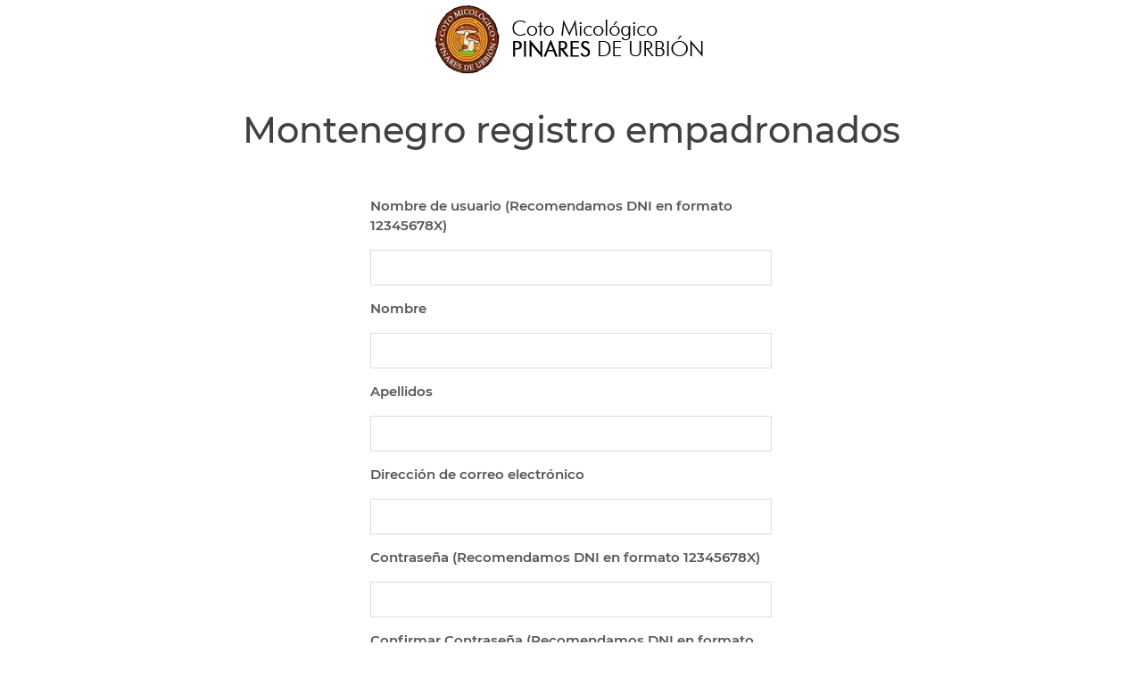

--- FILE ---
content_type: text/html; charset=UTF-8
request_url: https://www.pinaresdeurbion.es/montenegro-registro-empadronados/
body_size: 19005
content:
<!DOCTYPE html>
<html lang="es">
<head>
    <meta charset="UTF-8"/>
    <meta name="viewport" content="width=device-width, initial-scale=1.0, maximum-scale=1.0, user-scalable=no" />
    <!--[if IE]>
    <meta http-equiv="X-UA-Compatible" content="IE=edge,chrome=1"/>
    <![endif]-->
    <link rel="profile" href="https://gmpg.org/xfn/11">
    <link rel="pingback" href="https://www.pinaresdeurbion.es/xmlrpc.php">

    <script src="https://code.jquery.com/jquery-3.6.0.min.js" integrity="sha256-/xUj+3OJU5yExlq6GSYGSHk7tPXikynS7ogEvDej/m4=" crossorigin="anonymous"></script>
    <link href="https://cdn.jsdelivr.net/npm/select2@4.1.0-rc.0/dist/css/select2.min.css" rel="stylesheet" />
    <script src="https://cdn.jsdelivr.net/npm/select2@4.1.0-rc.0/dist/js/select2.min.js"></script>

    <title>Montenegro registro empadronados &#8211; Pinares de Urbión</title>
<meta name='robots' content='max-image-preview:large' />
	<style>img:is([sizes="auto" i], [sizes^="auto," i]) { contain-intrinsic-size: 3000px 1500px }</style>
	<link rel='dns-prefetch' href='//kit.fontawesome.com' />
<link rel='dns-prefetch' href='//cdn.jsdelivr.net' />
<link rel='dns-prefetch' href='//use.fontawesome.com' />
<link rel='dns-prefetch' href='//fonts.googleapis.com' />
<link rel="alternate" type="application/rss+xml" title="Pinares de Urbión &raquo; Feed" href="https://www.pinaresdeurbion.es/feed/" />
<link rel="alternate" type="application/rss+xml" title="Pinares de Urbión &raquo; Feed de los comentarios" href="https://www.pinaresdeurbion.es/comments/feed/" />
<script type="text/javascript">
/* <![CDATA[ */
window._wpemojiSettings = {"baseUrl":"https:\/\/s.w.org\/images\/core\/emoji\/16.0.1\/72x72\/","ext":".png","svgUrl":"https:\/\/s.w.org\/images\/core\/emoji\/16.0.1\/svg\/","svgExt":".svg","source":{"concatemoji":"https:\/\/www.pinaresdeurbion.es\/wp-includes\/js\/wp-emoji-release.min.js?ver=6.8.3"}};
/*! This file is auto-generated */
!function(s,n){var o,i,e;function c(e){try{var t={supportTests:e,timestamp:(new Date).valueOf()};sessionStorage.setItem(o,JSON.stringify(t))}catch(e){}}function p(e,t,n){e.clearRect(0,0,e.canvas.width,e.canvas.height),e.fillText(t,0,0);var t=new Uint32Array(e.getImageData(0,0,e.canvas.width,e.canvas.height).data),a=(e.clearRect(0,0,e.canvas.width,e.canvas.height),e.fillText(n,0,0),new Uint32Array(e.getImageData(0,0,e.canvas.width,e.canvas.height).data));return t.every(function(e,t){return e===a[t]})}function u(e,t){e.clearRect(0,0,e.canvas.width,e.canvas.height),e.fillText(t,0,0);for(var n=e.getImageData(16,16,1,1),a=0;a<n.data.length;a++)if(0!==n.data[a])return!1;return!0}function f(e,t,n,a){switch(t){case"flag":return n(e,"\ud83c\udff3\ufe0f\u200d\u26a7\ufe0f","\ud83c\udff3\ufe0f\u200b\u26a7\ufe0f")?!1:!n(e,"\ud83c\udde8\ud83c\uddf6","\ud83c\udde8\u200b\ud83c\uddf6")&&!n(e,"\ud83c\udff4\udb40\udc67\udb40\udc62\udb40\udc65\udb40\udc6e\udb40\udc67\udb40\udc7f","\ud83c\udff4\u200b\udb40\udc67\u200b\udb40\udc62\u200b\udb40\udc65\u200b\udb40\udc6e\u200b\udb40\udc67\u200b\udb40\udc7f");case"emoji":return!a(e,"\ud83e\udedf")}return!1}function g(e,t,n,a){var r="undefined"!=typeof WorkerGlobalScope&&self instanceof WorkerGlobalScope?new OffscreenCanvas(300,150):s.createElement("canvas"),o=r.getContext("2d",{willReadFrequently:!0}),i=(o.textBaseline="top",o.font="600 32px Arial",{});return e.forEach(function(e){i[e]=t(o,e,n,a)}),i}function t(e){var t=s.createElement("script");t.src=e,t.defer=!0,s.head.appendChild(t)}"undefined"!=typeof Promise&&(o="wpEmojiSettingsSupports",i=["flag","emoji"],n.supports={everything:!0,everythingExceptFlag:!0},e=new Promise(function(e){s.addEventListener("DOMContentLoaded",e,{once:!0})}),new Promise(function(t){var n=function(){try{var e=JSON.parse(sessionStorage.getItem(o));if("object"==typeof e&&"number"==typeof e.timestamp&&(new Date).valueOf()<e.timestamp+604800&&"object"==typeof e.supportTests)return e.supportTests}catch(e){}return null}();if(!n){if("undefined"!=typeof Worker&&"undefined"!=typeof OffscreenCanvas&&"undefined"!=typeof URL&&URL.createObjectURL&&"undefined"!=typeof Blob)try{var e="postMessage("+g.toString()+"("+[JSON.stringify(i),f.toString(),p.toString(),u.toString()].join(",")+"));",a=new Blob([e],{type:"text/javascript"}),r=new Worker(URL.createObjectURL(a),{name:"wpTestEmojiSupports"});return void(r.onmessage=function(e){c(n=e.data),r.terminate(),t(n)})}catch(e){}c(n=g(i,f,p,u))}t(n)}).then(function(e){for(var t in e)n.supports[t]=e[t],n.supports.everything=n.supports.everything&&n.supports[t],"flag"!==t&&(n.supports.everythingExceptFlag=n.supports.everythingExceptFlag&&n.supports[t]);n.supports.everythingExceptFlag=n.supports.everythingExceptFlag&&!n.supports.flag,n.DOMReady=!1,n.readyCallback=function(){n.DOMReady=!0}}).then(function(){return e}).then(function(){var e;n.supports.everything||(n.readyCallback(),(e=n.source||{}).concatemoji?t(e.concatemoji):e.wpemoji&&e.twemoji&&(t(e.twemoji),t(e.wpemoji)))}))}((window,document),window._wpemojiSettings);
/* ]]> */
</script>
<link rel='stylesheet' id='momentopress-css' href='https://www.pinaresdeurbion.es/wp-content/plugins/cmyee-momentopress/css/momentopress.css?ver=6.8.3' type='text/css' media='all' />
<style id='wp-emoji-styles-inline-css' type='text/css'>

	img.wp-smiley, img.emoji {
		display: inline !important;
		border: none !important;
		box-shadow: none !important;
		height: 1em !important;
		width: 1em !important;
		margin: 0 0.07em !important;
		vertical-align: -0.1em !important;
		background: none !important;
		padding: 0 !important;
	}
</style>
<link rel='stylesheet' id='wp-block-library-css' href='https://www.pinaresdeurbion.es/wp-includes/css/dist/block-library/style.min.css?ver=6.8.3' type='text/css' media='all' />
<style id='classic-theme-styles-inline-css' type='text/css'>
/*! This file is auto-generated */
.wp-block-button__link{color:#fff;background-color:#32373c;border-radius:9999px;box-shadow:none;text-decoration:none;padding:calc(.667em + 2px) calc(1.333em + 2px);font-size:1.125em}.wp-block-file__button{background:#32373c;color:#fff;text-decoration:none}
</style>
<link rel='stylesheet' id='contact-form-7-css' href='https://www.pinaresdeurbion.es/wp-content/plugins/contact-form-7/includes/css/styles.css?ver=6.0.6' type='text/css' media='all' />
<link rel='stylesheet' id='rs-plugin-settings-css' href='https://www.pinaresdeurbion.es/wp-content/plugins/revslider/public/assets/css/rs6.css?ver=6.1.8' type='text/css' media='all' />
<style id='rs-plugin-settings-inline-css' type='text/css'>
#rs-demo-id {}
</style>
<link rel='stylesheet' id='wpvrfontawesome-css' href='https://use.fontawesome.com/releases/v6.5.1/css/all.css?ver=8.5.27' type='text/css' media='all' />
<link rel='stylesheet' id='panellium-css-css' href='https://www.pinaresdeurbion.es/wp-content/plugins/wpvr/public/lib/pannellum/src/css/pannellum.css?ver=1' type='text/css' media='all' />
<link rel='stylesheet' id='videojs-css-css' href='https://www.pinaresdeurbion.es/wp-content/plugins/wpvr/public/lib/pannellum/src/css/video-js.css?ver=1' type='text/css' media='all' />
<link rel='stylesheet' id='videojs-vr-css-css' href='https://www.pinaresdeurbion.es/wp-content/plugins/wpvr/public/lib/videojs-vr/videojs-vr.css?ver=1' type='text/css' media='all' />
<link rel='stylesheet' id='owl-css-css' href='https://www.pinaresdeurbion.es/wp-content/plugins/wpvr/public/css/owl.carousel.css?ver=8.5.27' type='text/css' media='all' />
<link rel='stylesheet' id='wpvr-css' href='https://www.pinaresdeurbion.es/wp-content/plugins/wpvr/public/css/wpvr-public.css?ver=8.5.27' type='text/css' media='all' />
<link rel='stylesheet' id='js_composer_front-css' href='https://www.pinaresdeurbion.es/wp-content/plugins/js_composer/assets/css/js_composer.min.css?ver=6.1' type='text/css' media='all' />
<link rel='stylesheet' id='popup-maker-site-css' href='//www.pinaresdeurbion.es/wp-content/uploads/pum/pum-site-styles.css?generated=1747233147&#038;ver=1.20.4' type='text/css' media='all' />
<link rel='stylesheet' id='cf7cf-style-css' href='https://www.pinaresdeurbion.es/wp-content/plugins/cf7-conditional-fields/style.css?ver=2.5.11' type='text/css' media='all' />
<link rel='stylesheet' id='font-awesome-css' href='https://www.pinaresdeurbion.es/wp-content/themes/sebian/assets/css/font-awesome.min.css' type='text/css' media='all' />
<link rel='stylesheet' id='animate-css-css' href='https://www.pinaresdeurbion.es/wp-content/themes/sebian/assets/css/animate.min.css' type='text/css' media='all' />
<link rel='stylesheet' id='sebian-theme-css' href='https://www.pinaresdeurbion.es/wp-content/themes/sebian/style.css' type='text/css' media='all' />
<style id='sebian-theme-inline-css' type='text/css'>
.site-loading .la-image-loading {opacity: 1;visibility: visible}.la-image-loading.spinner-custom .content {width: 100px;margin-top: -50px;height: 100px;margin-left: -50px;text-align: center}.la-image-loading.spinner-custom .content img {width: auto;margin: 0 auto}.site-loading #page.site {opacity: 0;transition: all .3s ease-in-out}#page.site {opacity: 1}.la-image-loading {opacity: 0;position: fixed;z-index: 999999;left: 0;top: 0;right: 0;bottom: 0;background: #fff;overflow: hidden;transition: all .3s ease-in-out;-webkit-transition: all .3s ease-in-out;visibility: hidden}.la-image-loading .content {position: absolute;width: 50px;height: 50px;top: 50%;left: 50%;margin-left: -25px;margin-top: -25px}.section-page-header{color: #b8b8b8;background-repeat: repeat;background-position: left top}.section-page-header .page-title{color: #272727}.section-page-header a{color: #b8b8b8}.section-page-header a:hover{color: #af5875}.section-page-header .page-header-inner{padding-top: 25px;padding-bottom: 25px}@media(min-width: 768px){.section-page-header .page-header-inner{padding-top: 25px;padding-bottom: 25px}}@media(min-width: 992px){.section-page-header .page-header-inner{padding-top: 35px;padding-bottom: 35px}}.site-main{}body.sebian-body{font-size: 12px;background-repeat: repeat;background-position: left top}body.sebian-body.body-boxed #page.site{width: 1230px;max-width: 100%;margin-left: auto;margin-right: auto;background-repeat: repeat;background-position: left top}#masthead_aside,.site-header .site-header-inner{background-repeat: repeat;background-position: left top;background-color: #ffffff}.enable-header-transparency .site-header:not(.is-sticky) .site-header-inner{background-repeat: repeat;background-position: left top;background-color: rgba(0,0,0,0)}.site-footer{background-repeat: repeat;background-position: left top;background-color: #272727}.open-newsletter-popup .lightcase-inlineWrap{background-repeat: repeat;background-position: left top}.single-post-detail .single-post-content h1.entry-title, .custom-subheading.subheading-tag, .team-member-loop.loop-style-3 .item--role, .team-member-loop.loop-style-4 .item--role, .la-banner-box.banner-home-2 .banner-subtitle, .la-testimonials .item--role, .showposts-loop .entry-title, .product-item .wrap-addto a:hover:after,.la-blockquote.style-1,.la-blockquote.style-2,.la-testimonials .item--excerpt,.subscribe-style-02 .yikes-easy-mc-form .yikes-easy-mc-email,.vc_cta3-container .la-cta-01.vc_cta3 h4,.products-grid.products-grid-countdown .product--title,.three-font-family,.highlight-font-family {font-family: "Montserrat"}h1,.h1, h2,.h2, h3,.h3, h4,.h4, h5,.h5, h6,.h6, .title-xlarge, .portfolios-loop.pf-style-3 div.entry-title, .vc_progress_bar .vc_general.vc_single_bar .vc_label, .la-stats-counter.about-counter .icon-value, .la-pricing-table-wrap.style-4 .la-pricing-table .pricing-heading, .la-pricing-table-wrap.style-4 .la-pricing-table .price-box .price-value, .la-pricing-table-wrap.style-4 .la-pricing-table .pricing-action a, .heading-font-family {font-family: "Montserrat"}body, .la-blockquote.style-2 footer {font-family: "Montserrat"}.background-color-primary, .woocommerce .la-slick-nav .slick-arrow:hover, .filter-style-1 ul li.active a:after,.filter-style-default ul li.active a:after, .onsale,.onsale-badge, .wc-ordering ul li:hover a, .wc-ordering ul li.active a, .header-toggle-cart > a .la-cart-count, .header5-fallback-inner .dl-menuwrapper li:not(.dl-back) > a .mm-text:before, .mega-menu .tip.hot,.menu .tip.hot, .showposts-loop.search-main-loop .link-readmore:hover, .author-info .social--sharing a:hover, .la-headings .la-separator.construction-line:before, .vc_wp_custommenu.la-custom-menu .widgettitle, .comment-form .form-submit .submit, .portfolio-nav a:before, .social-media-link.style-round a:hover, .social-media-link.style-square a:hover, .social-media-link.style-circle a:hover, .social-media-link.style-outline a:hover, .team-member-loop.loop-style-1 .item--social a:hover, .team-member-loop.loop-style-2 .item--social a:hover, .banner-type-hover_effect .banner--link-overlay:after, .la-banner-box.banner-text-with-icon:hover .banner--info .la-sc-icon-item, [class*="vc_tta-la-"] .tabs-la-4 .vc_tta-tabs-list li a:after,[class*="vc_tta-la-"] .tabs-la-2 .vc_tta-tabs-list li a:after,[class*="vc_tta-la-"] .tabs-la-1 .vc_tta-tabs-list li a:after, .la-sc-icon-boxes .box-icon-style-square span,.la-sc-icon-boxes .box-icon-style-circle span,.la-sc-icon-boxes .box-icon-style-round span, .la-sc-icon-boxes.icon-pos-top:hover .box-icon-style-circle > span, .la-sc-icon-boxes.icon-pos-top.icon-boxes-construction .box-heading:after, .showposts-loop.blog-list_1 .entry-meta .link-readmore:hover, .showposts-loop.blog-grid_4 .link-readmore:hover, .subscribe-style-05 .yikes-easy-mc-form .yikes-easy-mc-submit-button:hover, .portfolios-loop.pf-style-2 .entry-title:after, .portfolios-loop.pf-style-4 .item--info, .la-pricing-table-wrap.style-1 .pricing-action a:hover, .la-pricing-table-wrap.style-1.is_box_featured .pricing-action a, .la-pricing-table-wrap.style-2 .la-pricing-table .pricing-heading, .la-pricing-table-wrap.style-2 .la-pricing-table .pricing-action, .la-pricing-table-wrap.style-3 .la-pricing-table .pricing-heading-wrap, .la-pricing-table-wrap.style-4 .la-pricing-table:hover .pricing-action a, .la-timeline-wrap.style-1 .timeline-block .timeline-dot, .catalog-grid-1 .product-category a:hover .item--overlay, .product-item .wrap-addto a:hover, .products-grid.products-grid-1 .product--thumbnail .add_to_cart_button:hover, .products-grid.products-grid-2 .product-item .product-info, .products-list .product-item .product-info .add_to_cart_button:hover, .la-woo-product-gallery .woocommerce-product-gallery__trigger, .product--summary form.cart button:hover, .product--summary .button.add_compare:hover,.product--summary .button.add_wishlist:hover, body.woocommerce-cart .section-checkout-step .step-1 .step-num, body.woocommerce-checkout:not(.woocommerce-order-received) .section-checkout-step .step-2 .step-num, body.woocommerce-order-received .section-checkout-step .step-3 .step-num, .registration-form .button, .la-loader.spinner1, .la-loader.spinner2, .la-loader.spinner3 .bounce1,.la-loader.spinner3 .bounce2,.la-loader.spinner3 .bounce3, .la-loader.spinner4 .dot1,.la-loader.spinner4 .dot2, .socials-color a:hover {background-color: #af5875}.background-color-secondary, .widget_price_filter .ui-slider .ui-slider-range, .header-toggle-cart .header_shopping_cart, #header_aside .btn-aside-toggle, .header5-stuck .header-toggle-cart .la-cart-count, .sidebar-product-filters .btn-close-sidebarfilter, .blog-item-has-effect .item--overlay, .entry-meta-footer .social--sharing, .comment-form .form-submit .submit:hover, .products-list .item--overlay, .products-list.products-list-countdown .product-item .product--action a:hover, .woocommerce.product-info-white .products-list-countdown .product-item .product--action a:hover, .section-checkout-step .step-num {background-color: #272727}.background-color-secondary, .social-media-link.style-round a, .social-media-link.style-square a, .social-media-link.style-circle a, .socials-color a {background-color: #b8b8b8}.background-color-body, .single-post-detail .single-post-content h1.entry-title:after, .showposts-loop.blog-list_1 .entry-title:after, .showposts-loop.blog-grid_3 .entry-title:after, .showposts-loop.blog-grid_4 .entry-title:after {background-color: #414141}.background-color-border {background-color: #ebebeb}a:focus, a:hover, .la-pagination ul .page-numbers:hover, .la-pagination ul .page-numbers.current, .search-form .search-button:hover, .slick-slider button.slick-arrow:hover, .slick-slider .slick-dots li:hover i,.slick-slider .slick-dots .slick-active i, .vertical-style ul li:hover a, .vertical-style ul li.active a, .filter-style-1 ul li:hover, .filter-style-1 ul li.active,.filter-style-default ul li:hover,.filter-style-default ul li.active, .filter-style-2 ul li:hover a, .filter-style-2 ul li.active a, .wc-toolbar .wc-view-toggle .active, .wc-toolbar .wc-view-count li.active, .product_list_widget a:hover, .header-toggle-cart .header_shopping_cart .product_list_widget li .amount, .header-toggle-cart .header_shopping_cart .total .amount, #header_aside .btn-aside-toggle:hover, .header5-fallback .btn-aside-toggle:hover, .mega-menu .tip.hot .tip-arrow:before,.menu .tip.hot .tip-arrow:before, .single-post-detail .single-post-content .cat-links a, .vc_wp_custommenu.la-custom-menu ul li:hover, .vc_wp_custommenu.la-custom-menu-faq li:hover > a, .commentlist .comment-meta .comment-author, .commentlist .comment-meta .comment-reply-link:hover, body .vc_toggle.vc_toggle_default.vc_toggle_active .vc_toggle_title h4, .wpb-js-composer [class*="vc_tta-la-"] .vc_active .vc_tta-panel-heading .vc_tta-panel-title, [class*="vc_tta-la-"] .tabs-la-1 .vc_tta-tabs-list li:hover > a,[class*="vc_tta-la-"] .tabs-la-1 .vc_tta-tabs-list li.vc_active > a, .la-sc-icon-boxes .box-icon-style-simple span, .showposts-loop .cat-links, .showposts-loop.blog-special_1 .link-readmore, .showposts-loop.blog-grid_2 .link-readmore, .subscribe-style-01 .yikes-easy-mc-form .yikes-easy-mc-submit-button:hover, .subscribe-style-03 .yikes-easy-mc-form .yikes-easy-mc-submit-button:hover, .subscribe-style-04 .yikes-easy-mc-form .yikes-easy-mc-submit-button:hover, .wpb-js-composer .vc_tta.vc_tta-accordion.vc_tta-style-la-2 .vc_tta-panel.vc_active .vc_tta-panel-title, .la-pricing-table .wrap-icon .icon-inner, .la-pricing-table-wrap.style-1 .pricing-heading, .la-pricing-table-wrap.style-1 .pricing-action a, .la-pricing-table-wrap.style-2 .la-pricing-table .wrap-icon .icon-inner, .la-pricing-table-wrap.style-4 .la-pricing-table .pricing-heading, .la-timeline-wrap.style-1 .timeline-block .timeline-subtitle, .product-item .price, .products-list.products-list-special .product--action a:hover, .products-list.products-list-special .product--action .added_to_cart:before, .product--summary .price, .wc-tabs li:hover > a,.wc-tabs li.active > a, .cart-collaterals .shop_table .amount, .shop_table.cart td .amount, .woocommerce #order_review_heading, .woocommerce-MyAccount-navigation li.is-active a {color: #af5875}.text-color-primary, .product--summary .social--sharing a:hover {color: #af5875 !important}.woocommerce .la-slick-nav .slick-arrow:hover, .slick-slider .slick-dots li:hover button,.slick-slider .slick-dots .slick-active button, .showposts-loop.search-main-loop .link-readmore:hover, .author-info .social--sharing a:hover, .vc_wp_custommenu.la-custom-menu, .social-media-link.style-outline a:hover, .showposts-loop.blog-list_1 .entry-meta .link-readmore:hover, .showposts-loop.blog-grid_4 .link-readmore:hover, .subscribe-style-05 .yikes-easy-mc-form .yikes-easy-mc-submit-button:hover, .wpb-js-composer .vc_tta.vc_tta-accordion.vc_tta-style-la-3 .vc_tta-panel.vc_active, .la-pricing-table-wrap.style-1 .pricing-action a:hover, .la-pricing-table-wrap.style-1.is_box_featured .pricing-action a, .la-pricing-table-wrap.style-4 .la-pricing-table .pricing-action a, .la-pricing-table-wrap.style-4 .la-pricing-table:hover .pricing-action a, .product-item .wrap-addto a:hover, .product-item .la-swatch-control .swatch-wrapper:not(.swatch-only-label):hover a:before, .product-item .la-swatch-control .swatch-wrapper:not(.swatch-only-label).active a:before, .products-grid.products-grid-1 .product--thumbnail .add_to_cart_button:hover, .products-list .product-item .product-info .add_to_cart_button:hover, .product--summary form.cart button:hover, .product--summary .button.add_compare:hover,.product--summary .button.add_wishlist:hover, .variations_form .swatch-wrapper.selected, .woocommerce #order_review, .woocommerce #order_review_heading:after,.woocommerce .woocommerce-billing-fields h3:after {border-color: #af5875}.border-color-primary {border-color: #af5875 !important}.la-pricing-table-wrap.style-3 .la-pricing-table .pricing-heading-wrap:after {border-top-color: #af5875}.border-top-color-primary {border-top-color: #af5875 !important}.border-bottom-color-primary {border-bottom-color: #af5875 !important}.showposts-loop.blog-special_1 .link-readmore:after, .showposts-loop.blog-grid_2 .link-readmore:after {border-left-color: #af5875}.border-left-color-primary {border-left-color: #af5875 !important}.border-right-color-primary {border-right-color: #af5875 !important}.la-pagination ul .page-numbers, .woocommerce .la-slick-nav .slick-arrow, .filter-style-2 ul li a, .woocommerce-message,.woocommerce-error,.woocommerce-info, .shop_table, form .form-row label, .product_list_widget a, .product_list_widget .amount, .header5-stuck, .sidebar-inner ul.menu li.current-cat > a, .sidebar-inner ul.menu li.current-cat-parent > a, .sidebar-inner ul.menu li.open > a, .sidebar-inner ul.menu li:hover > a, .showposts-loop.search-main-loop .link-readmore, .entry-meta, .author-info .aut-custom, .post-navigation .post-title, .vc_wp_custommenu.la-custom-menu-faq a, .commentlist .comment-meta .comment-reply-link, .comment-form label, .portfolio-single-page .entry-tax-list, .portfolio-single-page .portfolio-meta-data .meta-item [class*="sebian-icon-"], .portfolio-single-page .pf-meta-data .meta-item .label, .la-blockquote.style-1, .la-blockquote.style-2, [class*="vc_tta-la-"] .vc_tta-tabs-list li:hover > a,[class*="vc_tta-la-"] .vc_tta-tabs-list li.vc_active > a, [class*="vc_tta-la-"] .tabs-la-1 .vc_tta-tabs-list li a, [class*="vc_tta-la-"] .tabs-la-2 .vc_tta-tabs-list li:hover > a,[class*="vc_tta-la-"] .tabs-la-2 .vc_tta-tabs-list li.vc_active > a, .la-testimonials .loop-style-4 .item--title, .showposts-loop.blog-list_1 .entry-meta .link-readmore, .showposts-loop.blog-grid_4 .link-readmore, .wpcf7-form-control-wrap .wpcf7-select,.wpcf7-form-control-wrap .wpcf7-text,.wpcf7-form-control-wrap .wpcf7-textarea, .subscribe-style-01 .yikes-easy-mc-form .yikes-easy-mc-email:focus, .subscribe-style-01 .yikes-easy-mc-form .yikes-easy-mc-submit-button, .subscribe-style-05 .yikes-easy-mc-form .yikes-easy-mc-email:focus, .subscribe-style-05 .yikes-easy-mc-form .yikes-easy-mc-submit-button, .portfolios-loop.pf-style-3 div.entry-title, .countdown-amount, .product-item .wrap-addto a, .products-list .product-item .product-info .add_to_cart_button, .product--summary .social--sharing, .product--summary form.cart button, .product--summary .button.add_compare,.product--summary .button.add_wishlist, .product--summary .button.add_compare:hover:after,.product--summary .button.add_wishlist:hover:after, .product--summary .variations td.label, .wc-tabs li a, .wc-tab .wc-tab-title, .woocommerce-review__author, .woocommerce-Reviews .comment-respond .comment-reply-title, .section-checkout-step .step-name, .woocommerce > p.cart-empty:before, .wc_payment_methods .wc_payment_method label {color: #272727}.text-color-secondary {color: #272727 !important}input:focus, select:focus, textarea:focus, .showposts-loop.search-main-loop .link-readmore, .showposts-loop.blog-list_1 .entry-meta .link-readmore, .showposts-loop.blog-grid_4 .link-readmore, .subscribe-style-05 .yikes-easy-mc-form .yikes-easy-mc-submit-button, .wc-tabs li a {border-color: #272727}.border-color-secondary {border-color: #272727 !important}.border-top-color-secondary {border-top-color: #272727 !important}.border-bottom-color-secondary {border-bottom-color: #272727 !important}.border-left-color-secondary {border-left-color: #272727 !important}.border-right-color-secondary {border-right-color: #272727 !important}h1,.h1, h2,.h2, h3,.h3, h4,.h4, h5,.h5, h6,.h6, .title-xlarge, table th {color: #414141}.text-color-heading {color: #414141 !important}.border-color-heading {border-color: #414141 !important}.border-top-color-heading {border-top-color: #414141 !important}.border-bottom-color-heading {border-bottom-color: #414141 !important}.border-left-color-heading {border-left-color: #414141 !important}.border-right-color-heading {border-right-color: #414141 !important}.star-rating, .product .product-price del,.product .price del, .wc-toolbar .wc-view-count ul, .custom-subheading.subheading-tag, .la-testimonials .item--role, .la-testimonials .loop-style-3 .item--excerpt {color: #b8b8b8}.text-color-three {color: #b8b8b8 !important}.border-color-three {border-color: #b8b8b8 !important}.border-top-color-three {border-top-color: #b8b8b8 !important}.border-bottom-color-three {border-bottom-color: #b8b8b8 !important}.border-left-color-three {border-left-color: #b8b8b8 !important}.border-right-color-three {border-right-color: #b8b8b8 !important}body, .subscribe-style-01 .yikes-easy-mc-form .yikes-easy-mc-email, .subscribe-style-05 .yikes-easy-mc-form .yikes-easy-mc-email {color: #414141}.text-color-body {color: #414141 !important}.border-color-body {border-color: #414141 !important}.border-top-color-body {border-top-color: #414141 !important}.border-bottom-color-body {border-bottom-color: #414141 !important}.border-left-color-body {border-left-color: #414141 !important}.border-right-color-body {border-right-color: #414141 !important}input, select, textarea, table,table th,table td, .la-pagination ul .page-numbers, .share-links a, .woocommerce .la-slick-nav:before, .woocommerce .la-slick-nav .slick-arrow, .select2-container .select2-selection--single, .wc-toolbar .wc-ordering, .wc-ordering ul, .widget_shopping_cart_content .total, .calendar_wrap caption, .widget-border.widget, .header-v4 #masthead_aside .header_shopping_cart, .section-page-header, .showposts-loop.search-main-loop .item-inner, .entry-meta-footer, .single-post-detail .comments-area .comment-text, .vc_wp_custommenu.la-custom-menu ul li + li, .la-blockquote.style-1, .la-blockquote.style-2, .la-blockquote.style-2 footer, .social-media-link.style-outline a, body .vc_toggle.vc_toggle_default, .la-headings .la-line, .la-sc-icon-boxes.icon-pos-top .box-heading:after, .showposts-loop.blog-list_1 .item-inner, .showposts-loop.blog-grid_3 .entry-meta, .showposts-loop.blog-grid_4 .entry-meta, .subscribe-style-01 .yikes-easy-mc-form .yikes-easy-mc-email, .subscribe-style-05 .yikes-easy-mc-form .yikes-easy-mc-email, .wpb-js-composer .vc_tta.vc_tta-accordion.vc_tta-style-la-1 .vc_tta-panel-title, .wpb-js-composer .vc_tta.vc_tta-accordion.vc_tta-style-la-3 .vc_tta-panel, .la-pricing-table-wrap.style-1 .package-featured li, .la-pricing-table-wrap.style-2 .la-pricing-table, .la-pricing-table-wrap.style-3 .la-pricing-table, .la-timeline-wrap.style-1 .timeline-line, .la-timeline-wrap.style-2 .timeline-title:after, .product-item .wrap-addto a, .products-grid.products-grid-1 .product--title, .products-list-mini-2 .product-item .product--title, .product--summary .product-share-box, .product--summary .button.add_compare,.product--summary .button.add_wishlist, .wc-tab {border-color: #ebebeb}.border-color {border-color: #ebebeb !important}.border-top-color {border-top-color: #ebebeb !important}.products-list.products-list-special .product--title:before {border-bottom-color: #ebebeb}.border-bottom-color {border-bottom-color: #ebebeb !important}.border-left-color {border-left-color: #ebebeb !important}.border-right-color {border-right-color: #ebebeb !important}h1, .h1, h2, .h2, h3, .h3, h4, .h4, h5, .h5, h6, .h6, .title-xlarge {font-weight: 700}.btn {color: #fff;background-color: #272727}.btn:hover {background-color: #af5875;color: #fff}.btn.btn-primary {background-color: #af5875;color: #fff}.btn.btn-primary:hover {color: #fff;background-color: #272727}.btn.btn-outline {border-color: #ebebeb;color: #272727}.btn.btn-outline:hover {color: #fff;background-color: #af5875;border-color: #af5875}.btn.btn-style-flat.btn-color-primary {background-color: #af5875}.btn.btn-style-flat.btn-color-primary:hover {background-color: #272727}.btn.btn-style-flat.btn-color-white {background-color: #fff;color: #272727}.btn.btn-style-flat.btn-color-white:hover {color: #fff;background-color: #af5875}.btn.btn-style-flat.btn-color-white2 {background-color: #fff;color: #272727}.btn.btn-style-flat.btn-color-white2:hover {color: #fff;background-color: #272727}.btn.btn-style-flat.btn-color-gray {background-color: #414141}.btn.btn-style-flat.btn-color-gray:hover {background-color: #af5875}.btn.btn-style-outline:hover {border-color: #af5875;background-color: #af5875;color: #fff}.btn.btn-style-outline.btn-color-black {border-color: #272727;color: #272727}.btn.btn-style-outline.btn-color-black:hover {border-color: #af5875;background-color: #af5875;color: #fff}.btn.btn-style-outline.btn-color-primary {border-color: #af5875;color: #af5875}.btn.btn-style-outline.btn-color-primary:hover {border-color: #272727;background-color: #272727;color: #fff}.btn.btn-style-outline.btn-color-white {border-color: #fff;color: #fff}.btn.btn-style-outline.btn-color-white:hover {border-color: #af5875;background-color: #af5875;color: #fff}.btn.btn-style-outline.btn-color-white2 {border-color: rgba(255, 255, 255, 0.5);color: #fff}.btn.btn-style-outline.btn-color-white2:hover {border-color: #272727;background-color: #272727;color: #fff}.btn.btn-style-outline.btn-color-gray {border-color: #414141;color: #414141}.btn.btn-style-outline.btn-color-gray:hover {border-color: #af5875;background-color: #af5875;color: #fff}button:not([class*="btn"]):not([class*="button"]):not([class*="slick-arrow"]),html input[type="button"]:not([class*="btn"]):not([class*="button"]):not([class*="slick-arrow"]),input[type="reset"]:not([class*="btn"]):not([class*="button"]):not([class*="slick-arrow"]),input[type="submit"]:not([class*="btn"]):not([class*="button"]):not([class*="slick-arrow"]),.widget_shopping_cart_content .button,.woocommerce-MyAccount-content form .button,.lost_reset_password .button,form.register .button,.checkout_coupon .button,.woocomerce-form .button,.shop_table .button {background-color: #272727;border-color: #272727;color: #fff}button:not([class*="btn"]):not([class*="button"]):not([class*="slick-arrow"]):hover,html input[type="button"]:not([class*="btn"]):not([class*="button"]):not([class*="slick-arrow"]):hover,input[type="reset"]:not([class*="btn"]):not([class*="button"]):not([class*="slick-arrow"]):hover,input[type="submit"]:not([class*="btn"]):not([class*="button"]):not([class*="slick-arrow"]):hover,.widget_shopping_cart_content .button:hover,.woocommerce-MyAccount-content form .button:hover,.lost_reset_password .button:hover,form.register .button:hover,.checkout_coupon .button:hover,.woocomerce-form .button:hover,.shop_table .button:hover {background-color: #af5875;border-color: #af5875;color: #fff}.place-order .button,.wc-proceed-to-checkout .button {background-color: #af5875;border-color: #af5875;color: #fff}.place-order .button:hover,.wc-proceed-to-checkout .button:hover {color: #fff;background-color: #272727;border-color: #272727}.widget_price_filter .button {color: #fff;background-color: #af5875}.widget_price_filter .button:hover {color: #fff;background-color: #272727}.mega-menu .popup li > a {color: #858585;background-color: rgba(0,0,0,0)}.mega-menu .popup li:hover > a {color: #ffffff;background-color: rgba(0,0,0,0)}.mega-menu .popup li.active > a {color: #ffffff;background-color: rgba(0,0,0,0)}.mega-menu .popup > .inner,.mega-menu .mm-popup-wide .inner > ul.sub-menu > li li ul.sub-menu,.mega-menu .mm-popup-narrow ul ul {background-color: #272727}.mega-menu .mm-popup-wide .inner > ul.sub-menu > li li li:hover > a,.mega-menu .mm-popup-narrow li.menu-item:hover > a {color: #ffffff;background-color: rgba(0,0,0,0)}.mega-menu .mm-popup-wide .inner > ul.sub-menu > li li li.active > a,.mega-menu .mm-popup-narrow li.menu-item.active > a {color: #ffffff;background-color: rgba(0,0,0,0)}.mega-menu .mm-popup-wide .inner > ul.sub-menu > li > a {color: #ffffff}.site-main-nav .main-menu > li > a {color: #000000;background-color: rgba(0,0,0,0)}.site-main-nav .main-menu > li.active > a,.site-main-nav .main-menu > li:hover > a {color: #999999;background-color: rgba(0,0,0,0)}.site-main-nav .main-menu > li.active:before,.site-main-nav .main-menu > li:hover:before {background-color: rgba(0,0,0,0)}.site-header [class*="header-toggle-"] > a {color: #272727}.site-header [class*="header-toggle-"]:hover > a {color: #af5875}.enable-header-transparency .site-header:not(.is-sticky) [class*="header-toggle-"] > a {color: #fff}.enable-header-transparency .site-header:not(.is-sticky) [class*="header-toggle-"]:hover > a {color: #af5875}.enable-header-transparency .site-header:not(.is-sticky) .site-main-nav .main-menu > li > a {color: #fff;background-color: rgba(0,0,0,0)}.enable-header-transparency .site-header:not(.is-sticky) .site-main-nav .main-menu > li.active > a,.enable-header-transparency .site-header:not(.is-sticky) .site-main-nav .main-menu > li:hover > a {color: #af5875;background-color: rgba(0,0,0,0)}.enable-header-transparency .site-header:not(.is-sticky) .site-main-nav .main-menu > li.active:before,.enable-header-transparency .site-header:not(.is-sticky) .site-main-nav .main-menu > li:hover:before {background-color: rgba(0,0,0,0)}.site-header-mobile .site-header-inner {background-color: #fff}.site-header-mobile [class*="header-toggle-"] > a {color: #b8b8b8}.site-header-mobile .mobile-menu-wrap {background-color: #fff}.site-header-mobile .mobile-menu-wrap .dl-menuwrapper ul {background: #fff;border-color: #ebebeb}.site-header-mobile .mobile-menu-wrap .dl-menuwrapper li {border-color: #ebebeb}.site-header-mobile .mobile-menu-wrap .dl-menu > li > a {color: #272727;background-color: rgba(0,0,0,0)}.site-header-mobile .mobile-menu-wrap .dl-menu > li:hover > a {color: #af5875;background-color: rgba(0,0,0,0)}.site-header-mobile .mobile-menu-wrap .dl-menu ul > li > a {color: #272727;background-color: rgba(0,0,0,0)}.site-header-mobile .mobile-menu-wrap .dl-menu ul > li:hover > a {color: #fff;background-color: #af5875}#header_aside {background-color: #fff;color: #272727}#header_aside h1, #header_aside .h1, #header_aside h2, #header_aside .h2, #header_aside h3, #header_aside .h3, #header_aside h4, #header_aside .h4, #header_aside h5, #header_aside .h5, #header_aside h6, #header_aside .h6, #header_aside .title-xlarge {color: #272727}#header_aside li a {color: #272727}#header_aside li:hover > a {color: #af5875}.site-footer {color: #ffffff}.site-footer a {color: #ffffff}.site-footer a:hover {color: #fdfdfd}.site-footer .widget .widget-title {color: #ffffff}.footer-row-2 {background-color: #272727;color: #ffffff}.footer-row-2 .footer-bottom-inner a {color: #ffffff}.footer-row-2 .footer-bottom-inner a:hover {color: #fdfdfd}.site-header-mobile .mobile-menu-wrap .dl-menu {border-width: 1px;border-style: solid;box-shadow: 0 6px 12px rgba(0, 0, 0, 0.076);-webkit-box-shadow: 0 6px 12px rgba(0, 0, 0, 0.076)}.site-header-mobile .mobile-menu-wrap .dl-menu li {border-width: 1px 0 0;border-style: solid}.site-header-mobile .mobile-menu-wrap .dl-menuwrapper li.dl-subviewopen,.site-header-mobile .mobile-menu-wrap .dl-menuwrapper li.dl-subview,.site-header-mobile .mobile-menu-wrap .dl-menuwrapper li:first-child {border-top-width: 0}.wpb-js-composer [class*="vc_tta-la-"] .vc_tta-panel-heading .vc_tta-panel-title .vc_tta-icon {margin-right: 10px}.header-toggle-cart .header_shopping_cart .buttons .checkout {background-color: #af5875}.header-toggle-cart .header_shopping_cart .buttons .button:hover {background-color: #af5875}.site-header-top {background-color: rgba(0,0,0,0);color: #272727}.site-header-top a {color: #272727}.site-header-top a:hover {color: #af5875}.enable-header-transparency .site-header:not(.is-sticky) .site-header-top {background-color: rgba(0,0,0,0);color: #ffffff}.enable-header-transparency .site-header:not(.is-sticky) .site-header-top a {color: #ffffff}.enable-header-transparency .site-header:not(.is-sticky) .site-header-top a:hover {color: #af5875}.site-header-top ul.menu ul {background-color: #272727}.site-header-top ul.menu ul li > a {color: #858585;background-color: rgba(0,0,0,0)}.site-header-top ul.menu ul li:hover > a {color: #ffffff;background-color: rgba(0,0,0,0)}
</style>
<link rel='stylesheet' id='sebian-child-style-css' href='https://www.pinaresdeurbion.es/wp-content/themes/sebian-child/style.css?ver=1.0.0' type='text/css' media='all' />
<link rel='stylesheet' id='sebian-google_fonts-css' href='//fonts.googleapis.com/css?family=Montserrat:regular|Montserrat:regular,700|Montserrat:regular' type='text/css' media='all' />
<link rel='stylesheet' id='um_modal-css' href='https://www.pinaresdeurbion.es/wp-content/plugins/ultimate-member/assets/css/um-modal.min.css?ver=2.10.4' type='text/css' media='all' />
<link rel='stylesheet' id='um_ui-css' href='https://www.pinaresdeurbion.es/wp-content/plugins/ultimate-member/assets/libs/jquery-ui/jquery-ui.min.css?ver=1.13.2' type='text/css' media='all' />
<link rel='stylesheet' id='um_tipsy-css' href='https://www.pinaresdeurbion.es/wp-content/plugins/ultimate-member/assets/libs/tipsy/tipsy.min.css?ver=1.0.0a' type='text/css' media='all' />
<link rel='stylesheet' id='um_raty-css' href='https://www.pinaresdeurbion.es/wp-content/plugins/ultimate-member/assets/libs/raty/um-raty.min.css?ver=2.6.0' type='text/css' media='all' />
<link rel='stylesheet' id='select2-css' href='https://www.pinaresdeurbion.es/wp-content/plugins/ultimate-member/assets/libs/select2/select2.min.css?ver=4.0.13' type='text/css' media='all' />
<link rel='stylesheet' id='um_fileupload-css' href='https://www.pinaresdeurbion.es/wp-content/plugins/ultimate-member/assets/css/um-fileupload.min.css?ver=2.10.4' type='text/css' media='all' />
<link rel='stylesheet' id='um_confirm-css' href='https://www.pinaresdeurbion.es/wp-content/plugins/ultimate-member/assets/libs/um-confirm/um-confirm.min.css?ver=1.0' type='text/css' media='all' />
<link rel='stylesheet' id='um_datetime-css' href='https://www.pinaresdeurbion.es/wp-content/plugins/ultimate-member/assets/libs/pickadate/default.min.css?ver=3.6.2' type='text/css' media='all' />
<link rel='stylesheet' id='um_datetime_date-css' href='https://www.pinaresdeurbion.es/wp-content/plugins/ultimate-member/assets/libs/pickadate/default.date.min.css?ver=3.6.2' type='text/css' media='all' />
<link rel='stylesheet' id='um_datetime_time-css' href='https://www.pinaresdeurbion.es/wp-content/plugins/ultimate-member/assets/libs/pickadate/default.time.min.css?ver=3.6.2' type='text/css' media='all' />
<link rel='stylesheet' id='um_fonticons_ii-css' href='https://www.pinaresdeurbion.es/wp-content/plugins/ultimate-member/assets/libs/legacy/fonticons/fonticons-ii.min.css?ver=2.10.4' type='text/css' media='all' />
<link rel='stylesheet' id='um_fonticons_fa-css' href='https://www.pinaresdeurbion.es/wp-content/plugins/ultimate-member/assets/libs/legacy/fonticons/fonticons-fa.min.css?ver=2.10.4' type='text/css' media='all' />
<link rel='stylesheet' id='um_fontawesome-css' href='https://www.pinaresdeurbion.es/wp-content/plugins/ultimate-member/assets/css/um-fontawesome.min.css?ver=6.5.2' type='text/css' media='all' />
<link rel='stylesheet' id='um_common-css' href='https://www.pinaresdeurbion.es/wp-content/plugins/ultimate-member/assets/css/common.min.css?ver=2.10.4' type='text/css' media='all' />
<link rel='stylesheet' id='um_responsive-css' href='https://www.pinaresdeurbion.es/wp-content/plugins/ultimate-member/assets/css/um-responsive.min.css?ver=2.10.4' type='text/css' media='all' />
<link rel='stylesheet' id='um_styles-css' href='https://www.pinaresdeurbion.es/wp-content/plugins/ultimate-member/assets/css/um-styles.min.css?ver=2.10.4' type='text/css' media='all' />
<link rel='stylesheet' id='um_crop-css' href='https://www.pinaresdeurbion.es/wp-content/plugins/ultimate-member/assets/libs/cropper/cropper.min.css?ver=1.6.1' type='text/css' media='all' />
<link rel='stylesheet' id='um_profile-css' href='https://www.pinaresdeurbion.es/wp-content/plugins/ultimate-member/assets/css/um-profile.min.css?ver=2.10.4' type='text/css' media='all' />
<link rel='stylesheet' id='um_account-css' href='https://www.pinaresdeurbion.es/wp-content/plugins/ultimate-member/assets/css/um-account.min.css?ver=2.10.4' type='text/css' media='all' />
<link rel='stylesheet' id='um_misc-css' href='https://www.pinaresdeurbion.es/wp-content/plugins/ultimate-member/assets/css/um-misc.min.css?ver=2.10.4' type='text/css' media='all' />
<link rel='stylesheet' id='um_default_css-css' href='https://www.pinaresdeurbion.es/wp-content/plugins/ultimate-member/assets/css/um-old-default.min.css?ver=2.10.4' type='text/css' media='all' />
<script type="text/javascript" src="https://kit.fontawesome.com/81bbaa8e3a.js?ver=6.8.3" id="FontAwersome-js"></script>
<script type="text/javascript" src="https://cdn.jsdelivr.net/npm/bootstrap@4.6.0/dist/js/bootstrap.min.js?ver=6.8.3" id="bootstrap2-js"></script>
<script type="text/javascript" src="https://www.pinaresdeurbion.es/wp-includes/js/jquery/jquery.min.js?ver=3.7.1" id="jquery-core-js"></script>
<script type="text/javascript" src="https://www.pinaresdeurbion.es/wp-includes/js/jquery/jquery-migrate.min.js?ver=3.4.1" id="jquery-migrate-js"></script>
<script type="text/javascript" src="https://www.pinaresdeurbion.es/wp-content/plugins/revslider/public/assets/js/revolution.tools.min.js?ver=6.0" id="tp-tools-js"></script>
<script type="text/javascript" src="https://www.pinaresdeurbion.es/wp-content/plugins/revslider/public/assets/js/rs6.min.js?ver=6.1.8" id="revmin-js"></script>
<script type="text/javascript" src="https://www.pinaresdeurbion.es/wp-content/plugins/wpvr/public/lib/pannellum/src/js/pannellum.js?ver=1" id="panellium-js-js"></script>
<script type="text/javascript" src="https://www.pinaresdeurbion.es/wp-content/plugins/wpvr/public/lib/pannellum/src/js/libpannellum.js?ver=1" id="panelliumlib-js-js"></script>
<script type="text/javascript" src="https://www.pinaresdeurbion.es/wp-content/plugins/wpvr/public/js/video.js?ver=1" id="videojs-js-js"></script>
<script type="text/javascript" src="https://www.pinaresdeurbion.es/wp-content/plugins/wpvr/public/lib/videojs-vr/videojs-vr.js?ver=1" id="videojsvr-js-js"></script>
<script type="text/javascript" src="https://www.pinaresdeurbion.es/wp-content/plugins/wpvr/public/lib/pannellum/src/js/videojs-pannellum-plugin.js?ver=1" id="panelliumvid-js-js"></script>
<script type="text/javascript" src="https://www.pinaresdeurbion.es/wp-content/plugins/wpvr/public/js/owl.carousel.js?ver=6.8.3" id="owl-js-js"></script>
<script type="text/javascript" src="https://www.pinaresdeurbion.es/wp-content/plugins/wpvr/public/js/jquery.cookie.js?ver=1" id="jquery_cookie-js"></script>
<script type="text/javascript" src="https://www.pinaresdeurbion.es/wp-content/plugins/ultimate-member/assets/js/um-gdpr.min.js?ver=2.10.4" id="um-gdpr-js"></script>
<link rel="https://api.w.org/" href="https://www.pinaresdeurbion.es/wp-json/" /><link rel="alternate" title="JSON" type="application/json" href="https://www.pinaresdeurbion.es/wp-json/wp/v2/pages/1329" /><link rel="EditURI" type="application/rsd+xml" title="RSD" href="https://www.pinaresdeurbion.es/xmlrpc.php?rsd" />
<meta name="generator" content="WordPress 6.8.3" />
<link rel="canonical" href="https://www.pinaresdeurbion.es/montenegro-registro-empadronados/" />
<link rel='shortlink' href='https://www.pinaresdeurbion.es/?p=1329' />
<link rel="alternate" title="oEmbed (JSON)" type="application/json+oembed" href="https://www.pinaresdeurbion.es/wp-json/oembed/1.0/embed?url=https%3A%2F%2Fwww.pinaresdeurbion.es%2Fmontenegro-registro-empadronados%2F" />
<link rel="alternate" title="oEmbed (XML)" type="text/xml+oembed" href="https://www.pinaresdeurbion.es/wp-json/oembed/1.0/embed?url=https%3A%2F%2Fwww.pinaresdeurbion.es%2Fmontenegro-registro-empadronados%2F&#038;format=xml" />

		<!-- GA Google Analytics @ https://m0n.co/ga -->
		<script>
			(function(i,s,o,g,r,a,m){i['GoogleAnalyticsObject']=r;i[r]=i[r]||function(){
			(i[r].q=i[r].q||[]).push(arguments)},i[r].l=1*new Date();a=s.createElement(o),
			m=s.getElementsByTagName(o)[0];a.async=1;a.src=g;m.parentNode.insertBefore(a,m)
			})(window,document,'script','https://www.google-analytics.com/analytics.js','ga');
			ga('create', 'UA-209695785-1', 'auto');
			ga('set', 'forceSSL', true);
			ga('send', 'pageview');
		</script>

	<style id="sebian-extra-custom-css" type="text/css">.site-main {
    padding-top:0px !important;
}

.logo--normal {
    max-width: 220px !important;
}</style><link rel="apple-touch-icon" sizes="16x16" href="https://www.pinaresdeurbion.es/wp-content/uploads/2020/07/icono.png"/><link rel="apple-touch-icon" sizes="57x57" href="https://www.pinaresdeurbion.es/wp-content/uploads/2020/07/icono.png"/><link rel="apple-touch-icon" sizes="72x72" href="https://www.pinaresdeurbion.es/wp-content/uploads/2020/07/icono.png"/><link  rel="shortcut icon" type="image/png" sizes="72x72" href="https://www.pinaresdeurbion.es/wp-content/uploads/2020/07/icono.png"/><link  rel="shortcut icon" type="image/png" sizes="57x57" href="https://www.pinaresdeurbion.es/wp-content/uploads/2020/07/icono.png"/><link  rel="shortcut icon" type="image/png" sizes="16x16" href="https://www.pinaresdeurbion.es/wp-content/uploads/2020/07/icono.png"/><style type="text/css">.recentcomments a{display:inline !important;padding:0 !important;margin:0 !important;}</style><meta name="generator" content="Powered by WPBakery Page Builder - drag and drop page builder for WordPress."/>
<meta name="generator" content="Powered by Slider Revolution 6.1.8 - responsive, Mobile-Friendly Slider Plugin for WordPress with comfortable drag and drop interface." />
<script type="text/javascript">function setREVStartSize(e){			
			try {								
				var pw = document.getElementById(e.c).parentNode.offsetWidth,
					newh;
				pw = pw===0 || isNaN(pw) ? window.innerWidth : pw;
				e.tabw = e.tabw===undefined ? 0 : parseInt(e.tabw);
				e.thumbw = e.thumbw===undefined ? 0 : parseInt(e.thumbw);
				e.tabh = e.tabh===undefined ? 0 : parseInt(e.tabh);
				e.thumbh = e.thumbh===undefined ? 0 : parseInt(e.thumbh);
				e.tabhide = e.tabhide===undefined ? 0 : parseInt(e.tabhide);
				e.thumbhide = e.thumbhide===undefined ? 0 : parseInt(e.thumbhide);
				e.mh = e.mh===undefined || e.mh=="" || e.mh==="auto" ? 0 : parseInt(e.mh,0);		
				if(e.layout==="fullscreen" || e.l==="fullscreen") 						
					newh = Math.max(e.mh,window.innerHeight);				
				else{					
					e.gw = Array.isArray(e.gw) ? e.gw : [e.gw];
					for (var i in e.rl) if (e.gw[i]===undefined || e.gw[i]===0) e.gw[i] = e.gw[i-1];					
					e.gh = e.el===undefined || e.el==="" || (Array.isArray(e.el) && e.el.length==0)? e.gh : e.el;
					e.gh = Array.isArray(e.gh) ? e.gh : [e.gh];
					for (var i in e.rl) if (e.gh[i]===undefined || e.gh[i]===0) e.gh[i] = e.gh[i-1];
										
					var nl = new Array(e.rl.length),
						ix = 0,						
						sl;					
					e.tabw = e.tabhide>=pw ? 0 : e.tabw;
					e.thumbw = e.thumbhide>=pw ? 0 : e.thumbw;
					e.tabh = e.tabhide>=pw ? 0 : e.tabh;
					e.thumbh = e.thumbhide>=pw ? 0 : e.thumbh;					
					for (var i in e.rl) nl[i] = e.rl[i]<window.innerWidth ? 0 : e.rl[i];
					sl = nl[0];									
					for (var i in nl) if (sl>nl[i] && nl[i]>0) { sl = nl[i]; ix=i;}															
					var m = pw>(e.gw[ix]+e.tabw+e.thumbw) ? 1 : (pw-(e.tabw+e.thumbw)) / (e.gw[ix]);					

					newh =  (e.type==="carousel" && e.justify==="true" ? e.gh[ix] : (e.gh[ix] * m)) + (e.tabh + e.thumbh);
				}			
				
				if(window.rs_init_css===undefined) window.rs_init_css = document.head.appendChild(document.createElement("style"));					
				document.getElementById(e.c).height = newh;
				window.rs_init_css.innerHTML += "#"+e.c+"_wrapper { height: "+newh+"px }";				
			} catch(e){
				console.log("Failure at Presize of Slider:" + e)
			}					   
		  };</script>
<script >try{  }catch (ex){}</script><noscript><style> .wpb_animate_when_almost_visible { opacity: 1; }</style></noscript>
    <script type="text/javascript">

    </script>


    <!--script src="https://temporal.pinaresdeurbion.codesian.dev/wp-includes/js/jquery/jquery.min.js?ver=3.6.0" crossorigin="anonymous"></script-->

    <link rel="stylesheet" href="https://code.jquery.com/ui/1.12.1/themes/base/jquery-ui.css">
	<link rel="stylesheet" href="https://cdn.jsdelivr.net/npm/bootstrap@4.6.0/dist/css/bootstrap.min.css" integrity="sha384-B0vP5xmATw1+K9KRQjQERJvTumQW0nPEzvF6L/Z6nronJ3oUOFUFpCjEUQouq2+l" crossorigin="anonymous">

	<link rel="stylesheet" href="https://admin.pinaresdeurbion.es/css/full-loader.css">
	<link rel="stylesheet" href="https://admin.pinaresdeurbion.es/css/loader.css">
	<link rel="stylesheet" href="https://admin.pinaresdeurbion.es/css/styles.css">
    <!--link rel="stylesheet" href="https://admin.pinaresdeurbion.es/includes/select2/4.1.0/css/select2.min.css"-->
    <link rel="stylesheet" href="https://admin.pinaresdeurbion.es/css/styles_wp.css">

    <script src="https://admin.pinaresdeurbion.es/includes/dropzone/5.9.2/min/dropzone.min.js"></script>

	<link rel="preconnect" href="https://fonts.googleapis.com">

    <link rel="preconnect" href="https://fonts.gstatic.com" crossorigin>
    <link href="https://fonts.googleapis.com/css2?family=Montserrat:ital,wght@0,100;0,200;0,300;0,400;0,500;0,600;0,700;0,800;0,900;1,100;1,200;1,300;1,400;1,500;1,600;1,700;1,800;1,900&display=swap" rel="stylesheet">

    <script src="https://cdnjs.cloudflare.com/ajax/libs/popper.js/1.12.9/umd/popper.min.js" integrity="sha384-ApNbgh9B+Y1QKtv3Rn7W3mgPxhU9K/ScQsAP7hUibX39j7fakFPskvXusvfa0b4Q" crossorigin="anonymous"></script>
    <script src="https://cdn.jsdelivr.net/npm/bootstrap@4.6.0/dist/js/bootstrap.min.js" integrity="sha384-+YQ4JLhjyBLPDQt//I+STsc9iw4uQqACwlvpslubQzn4u2UU2UFM80nGisd026JF" crossorigin="anonymous"></script>


    <script type="text/javascript" src="https://cdnjs.cloudflare.com/ajax/libs/handlebars.js/4.7.7/handlebars.min.js"></script>

    <script src="https://sis.redsys.es/sis/NC/redsysV2.js"></script>
    <script type="text/javascript" src="https://admin.pinaresdeurbion.es/includes/select2/4.1.0/js/select2.min.js"></script>

    <!-- Juan Carlos cambios 2023/01/23 -->

    <!-- <script type="text/javascript" src="https://admin.pinaresdeurbion.es/js/wordpress/includes_general.js"></script> -->
    <!-- <link rel="stylesheet" href="https://admin.pinaresdeurbion.es/css/includes/application.min.css"> -->
    <!-- <script type="text/javascript" src="https://admin.pinaresdeurbion.es/js/wordpress/Main_wp.js"></script> -->

    <!-- <script type="text/javascript">
    $( window ).on( "load", function() {
    //$( document ).ready(function() {

          $("li.popmake-30877.menu-item").click(function(){
              new Login().showMainSection();
              $('#pum-30877').css('display','block');
              $('#pum-30877').attr('aria-hidden', 'false');
              $('#popmake-30877').css('display','block');
          })
          $("button.pum-close.popmake-close").click(function(){

              $('#pum-30877').css('display','none');
              $('#pum-30877').attr('aria-hidden', 'true');
              $('#popmake-30877').css('display','none');
          })


    }); -->

    <script type="text/javascript" src="https://admin.pinaresdeurbion.es/modules/Wordpress/js/vars.js"></script>
    <script type="text/javascript" src="https://admin.pinaresdeurbion.es/js/MainCommon.js"></script>
    <script type="text/javascript" src="https://admin.pinaresdeurbion.es/js/MainBase.js"></script>
    <script type="text/javascript" src="https://admin.pinaresdeurbion.es/js/AppInit.js"></script>

    <script type="text/javascript">
    $(document).ready(function() {



        new MainCommon().showFullLoader();
        new AppInit().init({
            callback: function(){
                new Main().init();
                $($('.popmake-30877')[1]).on('click', function(){
                    $($('.popmake-30877')[0]).trigger('click');
                })
            }
        });
    });
    </script>


    <!-- Juan Carlos cambios 2023/01/23 -->






</script>

</head>

<body data-rsssl=1 class="wp-singular page-template-default page page-id-1329 wp-theme-sebian wp-child-theme-sebian-child sebian-body lastudio-sebian header-v2 footer-v3col444 body-col-1c page-title-vhide enable-header-sticky site-loading fp-nav-control-position-off fp-nav-control-type-1 fp-slide-control-type-1 wpb-js-composer js-comp-ver-6.1 vc_responsive" key="COMPANY.0000.CROP.7OIM" crop_key="COMPANY.0000.CROP.7OIM" login_entity="client">

<div class="la-image-loading"><div class="content"><div class="la-loader spinner4"><div class="dot1"></div><div class="dot2"></div><div class="bounce1"></div><div class="bounce2"></div><div class="bounce3"></div></div></div></div>
<div id="page" class="site">
    <div class="site-inner"><div id="main" class="site-main">
    <div class="container">
        <div class="row">
            <main id="site-content" class="col-md-12 col-xs-12 site-content">
                <div class="site-content-inner">

                    
                    <div class="page-content">
                        <div class="not-active-fullpage"><div class="vc_row wpb_row vc_row-fluid la_fp_slide la_fp_child_section"><div class="wpb_column vc_column_container vc_col-sm-12"><div class="vc_column-inner"><div class="wpb_wrapper">
	<div  class="wpb_single_image wpb_content_element vc_align_center">
		
		<figure class="wpb_wrapper vc_figure">
			<div class="vc_single_image-wrapper   vc_box_border_grey"><img decoding="async" width="313" height="87" src="https://www.pinaresdeurbion.es/wp-content/uploads/2020/07/logo.png" class="vc_single_image-img attachment-full" alt="" srcset="https://www.pinaresdeurbion.es/wp-content/uploads/2020/07/logo.png 313w, https://www.pinaresdeurbion.es/wp-content/uploads/2020/07/logo-300x83.png 300w" sizes="(max-width: 313px) 100vw, 313px" /></div>
		</figure>
	</div>

	<div class="wpb_text_column wpb_content_element " >
		<div class="wpb_wrapper">
			<h1 style="text-align: center;">Montenegro registro empadronados</h1>

		</div>
	</div>

	<div class="wpb_text_column wpb_content_element " >
		<div class="wpb_wrapper">
			
<div class="um um-register um-1330">
	<div class="um-form" data-mode="register">
		<form method="post" action="">
			<div class="um-row _um_row_1 " style="margin: 0 0 30px 0;"><div class="um-col-1"><div  id="um_field_1330_user_login" class="um-field um-field-text  um-field-user_login um-field-text um-field-type_text" data-key="user_login"><div class="um-field-label"><label for="user_login-1330">Nombre de usuario (Recomendamos DNI en formato 12345678X)</label><div class="um-clear"></div></div><div class="um-field-area"><input  autocomplete="off" class="um-form-field valid " type="text" name="user_login-1330" id="user_login-1330" value="" placeholder="" data-validate="unique_username" data-key="user_login"  aria-invalid="false" />

						</div></div><div  id="um_field_1330_first_name" class="um-field um-field-text  um-field-first_name um-field-text um-field-type_text" data-key="first_name"><div class="um-field-label"><label for="first_name-1330">Nombre</label><div class="um-clear"></div></div><div class="um-field-area"><input  autocomplete="off" class="um-form-field valid " type="text" name="first_name-1330" id="first_name-1330" value="" placeholder="" data-validate="" data-key="first_name"  aria-invalid="false" />

						</div></div><div  id="um_field_1330_last_name" class="um-field um-field-text  um-field-last_name um-field-text um-field-type_text" data-key="last_name"><div class="um-field-label"><label for="last_name-1330">Apellidos</label><div class="um-clear"></div></div><div class="um-field-area"><input  autocomplete="off" class="um-form-field valid " type="text" name="last_name-1330" id="last_name-1330" value="" placeholder="" data-validate="" data-key="last_name"  aria-invalid="false" />

						</div></div><div  id="um_field_1330_user_email" class="um-field um-field-text  um-field-user_email um-field-text um-field-type_text" data-key="user_email"><div class="um-field-label"><label for="user_email-1330">Dirección de correo electrónico</label><div class="um-clear"></div></div><div class="um-field-area"><input  autocomplete="off" class="um-form-field valid not-required " type="text" name="user_email-1330" id="user_email-1330" value="" placeholder="" data-validate="is_email" data-key="user_email"  aria-invalid="false" />

						</div></div><div  id="um_field_1330_user_password" class="um-field um-field-password  um-field-user_password um-field-password um-field-type_password" data-key="user_password"><div class="um-field-label"><label for="user_password-1330">Contraseña (Recomendamos DNI en formato 12345678X)</label><div class="um-clear"></div></div><div class="um-field-area"><input class="um-form-field valid " type="password" name="user_password-1330" id="user_password-1330" value="" placeholder="" data-validate="" data-key="user_password"  aria-invalid="false" />

							</div></div><div  id="um_field_1330_confirm_user_password" class="um-field um-field-password  um-field-user_password um-field-password um-field-type_password" data-key="confirm_user_password"><div class="um-field-label"><label for="confirm_user_password-1330">Confirmar Contraseña (Recomendamos DNI en formato 12345678X)</label><div class="um-clear"></div></div><div class="um-field-area"><input class="um-form-field valid " type="password" name="confirm_user_password-1330" id="confirm_user_password-1330" value="" placeholder="Confirmar Contraseña (Recomendamos DNI en formato 12345678X)" data-validate="" data-key="confirm_user_password"  aria-invalid="false" /></div></div></div></div>	<input type="hidden" name="form_id" id="form_id_1330" value="1330" />
		<p class="um_request_name">
		<label for="um_request_1330">Only fill in if you are not human</label>
		<input type="hidden" name="um_request" id="um_request_1330" class="input" value="" size="25" autocomplete="off" />
	</p>
	<input type="hidden" id="_wpnonce" name="_wpnonce" value="9b37896111" /><input type="hidden" name="_wp_http_referer" value="/montenegro-registro-empadronados/" />
	<div class="um-col-alt">

		
			<div class="um-center">
				<input type="submit" value="Registro" class="um-button" id="um-submit-btn" />
			</div>

		
		<div class="um-clear"></div>

	</div>

			</form>
	</div>
</div>
<style>
			.um-1330.um {
			max-width: 450px;
		}
		</style>


		</div>
	</div>
<div class="vc_btn3-container  popmake-1921 vc_btn3-center la-vc-btn">
	<button class="vc_general vc_btn3 vc_btn3-size-md vc_btn3-shape-rounded vc_btn3-style-modern vc_btn3-color-black">ENVIAR EMAIL</button></div>
</div></div></div></div>
</div>                    </div>

                                    </div>
            </main>
            <!-- #site-content -->
                    </div>
    </div>
</div>
<!-- .site-main -->
<div class="clearfix">
    <div class="backtotop-container">
        <a href="#page" class="btn-backtotop btn btn-secondary"><span class="fa-angle-up"></span></a>
    </div>
</div>
    </div><!-- .site-inner -->
</div><!-- #page-->

    <div class="searchform-fly-overlay">
        <a href="javascript:;" class="btn-close-search"><i class="sebian-icon-simple-close"></i></a>
        <div class="searchform-fly">
            <p>Start typing and press Enter to search</p>
            <form method="get" class="search-form" action="https://www.pinaresdeurbion.es/">
                <input autocomplete="off" type="search" class="search-field" placeholder="Search here&hellip;" name="s" title="Search for:" />
                <button class="search-button" type="submit"><i class="sebian-icon-zoom"></i></button>
                            </form>
            <!-- .search-form -->
        </div>
    </div>

<div class="la-overlay-global"></div>




<div id="um_upload_single" style="display:none;"></div>

<div id="um_view_photo" style="display:none;">
	<a href="javascript:void(0);" data-action="um_remove_modal" class="um-modal-close" aria-label="Cerrar la vista emergente de la foto">
		<i class="um-faicon-times"></i>
	</a>

	<div class="um-modal-body photo">
		<div class="um-modal-photo"></div>
	</div>
</div>
<script type="speculationrules">
{"prefetch":[{"source":"document","where":{"and":[{"href_matches":"\/*"},{"not":{"href_matches":["\/wp-*.php","\/wp-admin\/*","\/wp-content\/uploads\/*","\/wp-content\/*","\/wp-content\/plugins\/*","\/wp-content\/themes\/sebian-child\/*","\/wp-content\/themes\/sebian\/*","\/*\\?(.+)"]}},{"not":{"selector_matches":"a[rel~=\"nofollow\"]"}},{"not":{"selector_matches":".no-prefetch, .no-prefetch a"}}]},"eagerness":"conservative"}]}
</script>
<div 
	id="pum-30877" 
	role="dialog" 
	aria-modal="false"
	class="pum pum-overlay pum-theme-245 pum-theme-enterprise-blue popmake-overlay click_open" 
	data-popmake="{&quot;id&quot;:30877,&quot;slug&quot;:&quot;login&quot;,&quot;theme_id&quot;:245,&quot;cookies&quot;:[],&quot;triggers&quot;:[{&quot;type&quot;:&quot;click_open&quot;,&quot;settings&quot;:{&quot;extra_selectors&quot;:&quot;.popmake-30877&quot;}}],&quot;mobile_disabled&quot;:null,&quot;tablet_disabled&quot;:null,&quot;meta&quot;:{&quot;display&quot;:{&quot;stackable&quot;:false,&quot;overlay_disabled&quot;:false,&quot;scrollable_content&quot;:false,&quot;disable_reposition&quot;:false,&quot;size&quot;:&quot;small&quot;,&quot;responsive_min_width&quot;:&quot;0%&quot;,&quot;responsive_min_width_unit&quot;:false,&quot;responsive_max_width&quot;:&quot;100%&quot;,&quot;responsive_max_width_unit&quot;:false,&quot;custom_width&quot;:&quot;640px&quot;,&quot;custom_width_unit&quot;:false,&quot;custom_height&quot;:&quot;380px&quot;,&quot;custom_height_unit&quot;:false,&quot;custom_height_auto&quot;:false,&quot;location&quot;:&quot;center top&quot;,&quot;position_from_trigger&quot;:false,&quot;position_top&quot;:&quot;100&quot;,&quot;position_left&quot;:&quot;0&quot;,&quot;position_bottom&quot;:&quot;0&quot;,&quot;position_right&quot;:&quot;0&quot;,&quot;position_fixed&quot;:false,&quot;animation_type&quot;:&quot;fade&quot;,&quot;animation_speed&quot;:&quot;350&quot;,&quot;animation_origin&quot;:&quot;center top&quot;,&quot;overlay_zindex&quot;:false,&quot;zindex&quot;:&quot;1999999999&quot;},&quot;close&quot;:{&quot;text&quot;:&quot;&quot;,&quot;button_delay&quot;:&quot;0&quot;,&quot;overlay_click&quot;:false,&quot;esc_press&quot;:false,&quot;f4_press&quot;:false},&quot;click_open&quot;:[]}}">

	<div id="popmake-30877" class="pum-container popmake theme-245 pum-responsive pum-responsive-small responsive size-small">

				
				
		
				<div class="pum-content popmake-content" tabindex="0">
			
 <div class="app_login w-100 h-100"></div>		</div>

				
							<button type="button" class="pum-close popmake-close" aria-label="Cerrar">
			×			</button>
		
	</div>

</div>
<div 
	id="pum-1931" 
	role="dialog" 
	aria-modal="false"
	class="pum pum-overlay pum-theme-244 pum-theme-lightbox popmake-overlay click_open" 
	data-popmake="{&quot;id&quot;:1931,&quot;slug&quot;:&quot;enviar-datos-a-usuarios-vinculados&quot;,&quot;theme_id&quot;:244,&quot;cookies&quot;:[],&quot;triggers&quot;:[{&quot;type&quot;:&quot;click_open&quot;,&quot;settings&quot;:{&quot;cookie_name&quot;:&quot;&quot;,&quot;extra_selectors&quot;:&quot;&quot;}}],&quot;mobile_disabled&quot;:null,&quot;tablet_disabled&quot;:null,&quot;meta&quot;:{&quot;display&quot;:{&quot;stackable&quot;:false,&quot;overlay_disabled&quot;:false,&quot;scrollable_content&quot;:false,&quot;disable_reposition&quot;:false,&quot;size&quot;:&quot;medium&quot;,&quot;responsive_min_width&quot;:&quot;0%&quot;,&quot;responsive_min_width_unit&quot;:false,&quot;responsive_max_width&quot;:&quot;100%&quot;,&quot;responsive_max_width_unit&quot;:false,&quot;custom_width&quot;:&quot;640px&quot;,&quot;custom_width_unit&quot;:false,&quot;custom_height&quot;:&quot;380px&quot;,&quot;custom_height_unit&quot;:false,&quot;custom_height_auto&quot;:false,&quot;location&quot;:&quot;center top&quot;,&quot;position_from_trigger&quot;:false,&quot;position_top&quot;:&quot;100&quot;,&quot;position_left&quot;:&quot;0&quot;,&quot;position_bottom&quot;:&quot;0&quot;,&quot;position_right&quot;:&quot;0&quot;,&quot;position_fixed&quot;:false,&quot;animation_type&quot;:&quot;fade&quot;,&quot;animation_speed&quot;:&quot;350&quot;,&quot;animation_origin&quot;:&quot;center top&quot;,&quot;overlay_zindex&quot;:false,&quot;zindex&quot;:&quot;1999999999&quot;},&quot;close&quot;:{&quot;text&quot;:&quot;&quot;,&quot;button_delay&quot;:&quot;0&quot;,&quot;overlay_click&quot;:false,&quot;esc_press&quot;:false,&quot;f4_press&quot;:false},&quot;click_open&quot;:[]}}">

	<div id="popmake-1931" class="pum-container popmake theme-244 pum-responsive pum-responsive-medium responsive size-medium">

				
				
		
				<div class="pum-content popmake-content" tabindex="0">
			<div class="vc_row wpb_row vc_row-fluid la_fp_slide la_fp_child_section"><div class="wpb_column vc_column_container vc_col-sm-12"><div class="vc_column-inner"><div class="wpb_wrapper">
	<div class="wpb_text_column wpb_content_element " >
		<div class="wpb_wrapper">
			<p style="text-align: center;"><strong>Rellene los datos siguientes para que le lleguen por email al usuario al que acaba de dar de alta como vinculado:</strong></p>

		</div>
	</div>

<div class="wpcf7 no-js" id="wpcf7-f1930-o1" lang="es-ES" dir="ltr" data-wpcf7-id="1930">
<div class="screen-reader-response"><p role="status" aria-live="polite" aria-atomic="true"></p> <ul></ul></div>
<form action="/montenegro-registro-empadronados/#wpcf7-f1930-o1" method="post" class="wpcf7-form init" aria-label="Formulario de contacto" novalidate="novalidate" data-status="init">
<div style="display: none;">
<input type="hidden" name="_wpcf7" value="1930" />
<input type="hidden" name="_wpcf7_version" value="6.0.6" />
<input type="hidden" name="_wpcf7_locale" value="es_ES" />
<input type="hidden" name="_wpcf7_unit_tag" value="wpcf7-f1930-o1" />
<input type="hidden" name="_wpcf7_container_post" value="0" />
<input type="hidden" name="_wpcf7_posted_data_hash" value="" />
<input type="hidden" name="_wpcf7cf_hidden_group_fields" value="[]" />
<input type="hidden" name="_wpcf7cf_hidden_groups" value="[]" />
<input type="hidden" name="_wpcf7cf_visible_groups" value="[]" />
<input type="hidden" name="_wpcf7cf_repeaters" value="[]" />
<input type="hidden" name="_wpcf7cf_steps" value="{}" />
<input type="hidden" name="_wpcf7cf_options" value="{&quot;form_id&quot;:1930,&quot;conditions&quot;:[],&quot;settings&quot;:{&quot;animation&quot;:&quot;yes&quot;,&quot;animation_intime&quot;:200,&quot;animation_outtime&quot;:200,&quot;conditions_ui&quot;:&quot;normal&quot;,&quot;notice_dismissed&quot;:false}}" />
</div>
<p><label> DNI del usuario* (01234567X)<br />
<span class="wpcf7-form-control-wrap" data-name="dni"><input size="40" maxlength="400" class="wpcf7-form-control wpcf7-text wpcf7-validates-as-required" aria-required="true" aria-invalid="false" value="" type="text" name="dni" /></span> </label>
</p>
<p><label> Email*<br />
<span class="wpcf7-form-control-wrap" data-name="your-email"><input size="40" maxlength="400" class="wpcf7-form-control wpcf7-email wpcf7-validates-as-required wpcf7-text wpcf7-validates-as-email" aria-required="true" aria-invalid="false" value="" type="email" name="your-email" /></span> </label>
</p>
<p>Qué Ayuntamento?<br />
<span class="wpcf7-form-control-wrap" data-name="ayuntamiento"><select class="wpcf7-form-control wpcf7-select" aria-invalid="false" name="ayuntamiento"><option value="Covaleda">Covaleda</option><option value="Duruelo de la Sierra">Duruelo de la Sierra</option><option value="Molinos de Duero">Molinos de Duero</option><option value="Montenegro de Cameros">Montenegro de Cameros</option><option value="Salduero">Salduero</option><option value="Vinuesa">Vinuesa</option></select></span>
</p>
<p><input class="wpcf7-form-control wpcf7-submit has-spinner" type="submit" value="Enviar datos a usuario" />
</p><input type='hidden' class='wpcf7-pum' value='{"closepopup":false,"closedelay":0,"openpopup":false,"openpopup_id":0}' /><div class="wpcf7-response-output" aria-hidden="true"></div>
</form>
</div>
</div></div></div></div>
		</div>

				
							<button type="button" class="pum-close popmake-close" aria-label="Cerrar">
			×			</button>
		
	</div>

</div>
<div 
	id="pum-1921" 
	role="dialog" 
	aria-modal="false"
	class="pum pum-overlay pum-theme-244 pum-theme-lightbox popmake-overlay click_open" 
	data-popmake="{&quot;id&quot;:1921,&quot;slug&quot;:&quot;enviar-datos-a-usuarios-empadronados&quot;,&quot;theme_id&quot;:244,&quot;cookies&quot;:[],&quot;triggers&quot;:[{&quot;type&quot;:&quot;click_open&quot;,&quot;settings&quot;:{&quot;cookie_name&quot;:&quot;&quot;,&quot;extra_selectors&quot;:&quot;&quot;}}],&quot;mobile_disabled&quot;:null,&quot;tablet_disabled&quot;:null,&quot;meta&quot;:{&quot;display&quot;:{&quot;stackable&quot;:false,&quot;overlay_disabled&quot;:false,&quot;scrollable_content&quot;:false,&quot;disable_reposition&quot;:false,&quot;size&quot;:&quot;medium&quot;,&quot;responsive_min_width&quot;:&quot;0%&quot;,&quot;responsive_min_width_unit&quot;:false,&quot;responsive_max_width&quot;:&quot;100%&quot;,&quot;responsive_max_width_unit&quot;:false,&quot;custom_width&quot;:&quot;640px&quot;,&quot;custom_width_unit&quot;:false,&quot;custom_height&quot;:&quot;380px&quot;,&quot;custom_height_unit&quot;:false,&quot;custom_height_auto&quot;:false,&quot;location&quot;:&quot;center top&quot;,&quot;position_from_trigger&quot;:false,&quot;position_top&quot;:&quot;100&quot;,&quot;position_left&quot;:&quot;0&quot;,&quot;position_bottom&quot;:&quot;0&quot;,&quot;position_right&quot;:&quot;0&quot;,&quot;position_fixed&quot;:false,&quot;animation_type&quot;:&quot;fade&quot;,&quot;animation_speed&quot;:&quot;350&quot;,&quot;animation_origin&quot;:&quot;center top&quot;,&quot;overlay_zindex&quot;:false,&quot;zindex&quot;:&quot;1999999999&quot;},&quot;close&quot;:{&quot;text&quot;:&quot;&quot;,&quot;button_delay&quot;:&quot;0&quot;,&quot;overlay_click&quot;:false,&quot;esc_press&quot;:false,&quot;f4_press&quot;:false},&quot;click_open&quot;:[]}}">

	<div id="popmake-1921" class="pum-container popmake theme-244 pum-responsive pum-responsive-medium responsive size-medium">

				
				
		
				<div class="pum-content popmake-content" tabindex="0">
			<div class="vc_row wpb_row vc_row-fluid la_fp_slide la_fp_child_section"><div class="wpb_column vc_column_container vc_col-sm-12"><div class="vc_column-inner"><div class="wpb_wrapper">
	<div class="wpb_text_column wpb_content_element " >
		<div class="wpb_wrapper">
			<p style="text-align: center;"><strong>Rellene los datos siguientes para que le lleguen por email al usuario al que acaba de dar de alta como empadronado:</strong></p>

		</div>
	</div>

<div class="wpcf7 no-js" id="wpcf7-f1918-o2" lang="es-ES" dir="ltr" data-wpcf7-id="1918">
<div class="screen-reader-response"><p role="status" aria-live="polite" aria-atomic="true"></p> <ul></ul></div>
<form action="/montenegro-registro-empadronados/#wpcf7-f1918-o2" method="post" class="wpcf7-form init" aria-label="Formulario de contacto" novalidate="novalidate" data-status="init">
<div style="display: none;">
<input type="hidden" name="_wpcf7" value="1918" />
<input type="hidden" name="_wpcf7_version" value="6.0.6" />
<input type="hidden" name="_wpcf7_locale" value="es_ES" />
<input type="hidden" name="_wpcf7_unit_tag" value="wpcf7-f1918-o2" />
<input type="hidden" name="_wpcf7_container_post" value="0" />
<input type="hidden" name="_wpcf7_posted_data_hash" value="" />
<input type="hidden" name="_wpcf7cf_hidden_group_fields" value="[]" />
<input type="hidden" name="_wpcf7cf_hidden_groups" value="[]" />
<input type="hidden" name="_wpcf7cf_visible_groups" value="[]" />
<input type="hidden" name="_wpcf7cf_repeaters" value="[]" />
<input type="hidden" name="_wpcf7cf_steps" value="{}" />
<input type="hidden" name="_wpcf7cf_options" value="{&quot;form_id&quot;:1918,&quot;conditions&quot;:[],&quot;settings&quot;:{&quot;animation&quot;:&quot;yes&quot;,&quot;animation_intime&quot;:200,&quot;animation_outtime&quot;:200,&quot;conditions_ui&quot;:&quot;normal&quot;,&quot;notice_dismissed&quot;:false}}" />
</div>
<p><label> DNI del usuario* (01234567X)<br />
<span class="wpcf7-form-control-wrap" data-name="dni"><input size="40" maxlength="400" class="wpcf7-form-control wpcf7-text wpcf7-validates-as-required" aria-required="true" aria-invalid="false" value="" type="text" name="dni" /></span> </label>
</p>
<p><label> Email*<br />
<span class="wpcf7-form-control-wrap" data-name="your-email"><input size="40" maxlength="400" class="wpcf7-form-control wpcf7-email wpcf7-validates-as-required wpcf7-text wpcf7-validates-as-email" aria-required="true" aria-invalid="false" value="" type="email" name="your-email" /></span> </label>
</p>
<p>Qué Ayuntamento?<br />
<span class="wpcf7-form-control-wrap" data-name="ayuntamiento"><select class="wpcf7-form-control wpcf7-select" aria-invalid="false" name="ayuntamiento"><option value="Covaleda">Covaleda</option><option value="Duruelo de la Sierra">Duruelo de la Sierra</option><option value="Molinos de Duero">Molinos de Duero</option><option value="Montenegro de Cameros">Montenegro de Cameros</option><option value="Salduero">Salduero</option><option value="Vinuesa">Vinuesa</option></select></span>
</p>
<p><input class="wpcf7-form-control wpcf7-submit has-spinner" type="submit" value="Enviar datos a usuario" />
</p><input type='hidden' class='wpcf7-pum' value='{"closepopup":false,"closedelay":0,"openpopup":false,"openpopup_id":0}' /><div class="wpcf7-response-output" aria-hidden="true"></div>
</form>
</div>
</div></div></div></div>
		</div>

				
							<button type="button" class="pum-close popmake-close" aria-label="Cerrar">
			×			</button>
		
	</div>

</div>
<div 
	id="pum-250" 
	role="dialog" 
	aria-modal="false"
	aria-labelledby="pum_popup_title_250"
	class="pum pum-overlay pum-theme-244 pum-theme-lightbox popmake-overlay click_open" 
	data-popmake="{&quot;id&quot;:250,&quot;slug&quot;:&quot;tarifas-licencias&quot;,&quot;theme_id&quot;:244,&quot;cookies&quot;:[],&quot;triggers&quot;:[{&quot;type&quot;:&quot;click_open&quot;,&quot;settings&quot;:{&quot;cookie_name&quot;:&quot;&quot;,&quot;extra_selectors&quot;:&quot;&quot;}}],&quot;mobile_disabled&quot;:null,&quot;tablet_disabled&quot;:null,&quot;meta&quot;:{&quot;display&quot;:{&quot;stackable&quot;:false,&quot;overlay_disabled&quot;:false,&quot;scrollable_content&quot;:false,&quot;disable_reposition&quot;:false,&quot;size&quot;:&quot;medium&quot;,&quot;responsive_min_width&quot;:&quot;0%&quot;,&quot;responsive_min_width_unit&quot;:false,&quot;responsive_max_width&quot;:&quot;100%&quot;,&quot;responsive_max_width_unit&quot;:false,&quot;custom_width&quot;:&quot;640px&quot;,&quot;custom_width_unit&quot;:false,&quot;custom_height&quot;:&quot;380px&quot;,&quot;custom_height_unit&quot;:false,&quot;custom_height_auto&quot;:false,&quot;location&quot;:&quot;center top&quot;,&quot;position_from_trigger&quot;:false,&quot;position_top&quot;:&quot;100&quot;,&quot;position_left&quot;:&quot;0&quot;,&quot;position_bottom&quot;:&quot;0&quot;,&quot;position_right&quot;:&quot;0&quot;,&quot;position_fixed&quot;:false,&quot;animation_type&quot;:&quot;fade&quot;,&quot;animation_speed&quot;:&quot;350&quot;,&quot;animation_origin&quot;:&quot;center top&quot;,&quot;overlay_zindex&quot;:false,&quot;zindex&quot;:&quot;1999999999&quot;},&quot;close&quot;:{&quot;text&quot;:&quot;&quot;,&quot;button_delay&quot;:&quot;0&quot;,&quot;overlay_click&quot;:false,&quot;esc_press&quot;:false,&quot;f4_press&quot;:false},&quot;click_open&quot;:[]}}">

	<div id="popmake-250" class="pum-container popmake theme-244 pum-responsive pum-responsive-medium responsive size-medium">

				
							<div id="pum_popup_title_250" class="pum-title popmake-title">
				TARIFAS LICENCIAS			</div>
		
		
				<div class="pum-content popmake-content" tabindex="0">
			<p><strong>DE DOS DÍAS</strong> Hasta 5 kg.<br />
Empadronado: LIBRE DE TASA<br />
Visitante del coto: 5,00 €</p>
<p><strong>DE SIETE DÍAS</strong> (Consecutivos) Hasta 5 kg.<br />
Empadronado: LIBRE DE TASA<br />
Visitante del coto: 15,00 €</p>
<p><strong>DE TEMPORADA RECREATIVA</strong> Hasta 5 kg.<br />
Empadronado: LIBRE DE TASA<br />
Vinculado: 10,00 €</p>
<p><strong>DE TEMPORADA COMERCIAL</strong> De 5 kg. a 30 kg.<br />
Empadronado: 10,00 €<br />
Vinculado: 50,00 €</p>
		</div>

				
							<button type="button" class="pum-close popmake-close" aria-label="Cerrar">
			×			</button>
		
	</div>

</div>
<div 
	id="pum-253" 
	role="dialog" 
	aria-modal="false"
	aria-labelledby="pum_popup_title_253"
	class="pum pum-overlay pum-theme-244 pum-theme-lightbox popmake-overlay click_open" 
	data-popmake="{&quot;id&quot;:253,&quot;slug&quot;:&quot;sanciones-legales&quot;,&quot;theme_id&quot;:244,&quot;cookies&quot;:[],&quot;triggers&quot;:[{&quot;type&quot;:&quot;click_open&quot;,&quot;settings&quot;:{&quot;cookie_name&quot;:&quot;&quot;,&quot;extra_selectors&quot;:&quot;&quot;}}],&quot;mobile_disabled&quot;:null,&quot;tablet_disabled&quot;:null,&quot;meta&quot;:{&quot;display&quot;:{&quot;stackable&quot;:false,&quot;overlay_disabled&quot;:false,&quot;scrollable_content&quot;:false,&quot;disable_reposition&quot;:false,&quot;size&quot;:&quot;medium&quot;,&quot;responsive_min_width&quot;:&quot;0%&quot;,&quot;responsive_min_width_unit&quot;:false,&quot;responsive_max_width&quot;:&quot;100%&quot;,&quot;responsive_max_width_unit&quot;:false,&quot;custom_width&quot;:&quot;640px&quot;,&quot;custom_width_unit&quot;:false,&quot;custom_height&quot;:&quot;380px&quot;,&quot;custom_height_unit&quot;:false,&quot;custom_height_auto&quot;:false,&quot;location&quot;:&quot;center top&quot;,&quot;position_from_trigger&quot;:false,&quot;position_top&quot;:&quot;100&quot;,&quot;position_left&quot;:&quot;0&quot;,&quot;position_bottom&quot;:&quot;0&quot;,&quot;position_right&quot;:&quot;0&quot;,&quot;position_fixed&quot;:false,&quot;animation_type&quot;:&quot;fade&quot;,&quot;animation_speed&quot;:&quot;350&quot;,&quot;animation_origin&quot;:&quot;center top&quot;,&quot;overlay_zindex&quot;:false,&quot;zindex&quot;:&quot;1999999999&quot;},&quot;close&quot;:{&quot;text&quot;:&quot;&quot;,&quot;button_delay&quot;:&quot;0&quot;,&quot;overlay_click&quot;:false,&quot;esc_press&quot;:false,&quot;f4_press&quot;:false},&quot;click_open&quot;:[]}}">

	<div id="popmake-253" class="pum-container popmake theme-244 pum-responsive pum-responsive-medium responsive size-medium">

				
							<div id="pum_popup_title_253" class="pum-title popmake-title">
				SANCIONES LEGALES			</div>
		
		
				<div class="pum-content popmake-content" tabindex="0">
			<p style="text-align: justify;">En virtud del RD 745/99 por el que se regula el derecho de los municipios a gestionar las licencias de explotación de los bienes que se generan en sus explotaciones arbóreas, agrícolas o madereras, encontrarse en los bosques de los términos de Covaleda, Duruelo, Molinos de Duero, Montenegro de Cameros, Salduero o Vinuesa, todos en la provincia de Soria, con especies micológicas o con más de las permitidas, sin una licencia del Coto Micológico Pinares de Urbión o con una licencia que no sea propia del portador, o que exceda del peso que refleja, o esté caducada; podrán dar lugar a un <strong>SANCIÓN ADMINISTRATIVA de 300€ a 10.000€</strong>.</p>
<p style="text-align: justify;">Si además se considera que está perjudicando con su conducta el medioambiente, la sanción podría ser de carácter penal.</p>
		</div>

				
							<button type="button" class="pum-close popmake-close" aria-label="Cerrar">
			×			</button>
		
	</div>

</div>
<div 
	id="pum-255" 
	role="dialog" 
	aria-modal="false"
	aria-labelledby="pum_popup_title_255"
	class="pum pum-overlay pum-theme-244 pum-theme-lightbox popmake-overlay click_open" 
	data-popmake="{&quot;id&quot;:255,&quot;slug&quot;:&quot;lopd&quot;,&quot;theme_id&quot;:244,&quot;cookies&quot;:[],&quot;triggers&quot;:[{&quot;type&quot;:&quot;click_open&quot;,&quot;settings&quot;:{&quot;cookie_name&quot;:&quot;&quot;,&quot;extra_selectors&quot;:&quot;&quot;}}],&quot;mobile_disabled&quot;:null,&quot;tablet_disabled&quot;:null,&quot;meta&quot;:{&quot;display&quot;:{&quot;stackable&quot;:false,&quot;overlay_disabled&quot;:false,&quot;scrollable_content&quot;:false,&quot;disable_reposition&quot;:false,&quot;size&quot;:&quot;medium&quot;,&quot;responsive_min_width&quot;:&quot;0%&quot;,&quot;responsive_min_width_unit&quot;:false,&quot;responsive_max_width&quot;:&quot;100%&quot;,&quot;responsive_max_width_unit&quot;:false,&quot;custom_width&quot;:&quot;640px&quot;,&quot;custom_width_unit&quot;:false,&quot;custom_height&quot;:&quot;380px&quot;,&quot;custom_height_unit&quot;:false,&quot;custom_height_auto&quot;:false,&quot;location&quot;:&quot;center top&quot;,&quot;position_from_trigger&quot;:false,&quot;position_top&quot;:&quot;100&quot;,&quot;position_left&quot;:&quot;0&quot;,&quot;position_bottom&quot;:&quot;0&quot;,&quot;position_right&quot;:&quot;0&quot;,&quot;position_fixed&quot;:false,&quot;animation_type&quot;:&quot;fade&quot;,&quot;animation_speed&quot;:&quot;350&quot;,&quot;animation_origin&quot;:&quot;center top&quot;,&quot;overlay_zindex&quot;:false,&quot;zindex&quot;:&quot;1999999999&quot;},&quot;close&quot;:{&quot;text&quot;:&quot;&quot;,&quot;button_delay&quot;:&quot;0&quot;,&quot;overlay_click&quot;:false,&quot;esc_press&quot;:false,&quot;f4_press&quot;:false},&quot;click_open&quot;:[]}}">

	<div id="popmake-255" class="pum-container popmake theme-244 pum-responsive pum-responsive-medium responsive size-medium">

				
							<div id="pum_popup_title_255" class="pum-title popmake-title">
				LOPD			</div>
		
		
				<div class="pum-content popmake-content" tabindex="0">
			<p style="text-align: justify;">Todos los datos, que vas a introducir en esta web o en la APP, son tratados según la Ley Orgánica sobre Protección de Datos; y son gestionados directamente y de manera individualizada por los técnicos de los Ayuntamientos correspondiente.</p>
<p style="text-align: justify;">Lorem ipsum dolor sit amet consectetur adipiscing elit posuere praesent laoreet facilisis, suscipit sagittis condimentum tortor phasellus a feugiat elementum ultricies.</p>
<p style="text-align: justify;">Lorem ipsum dolor sit amet consectetur adipiscing elit posuere praesent laoreet facilisis, suscipit sagittis condimentum tortor phasellus a feugiat elementum ultricies.</p>
<p style="text-align: justify;">Lorem ipsum dolor sit amet consectetur adipiscing elit posuere praesent laoreet facilisis, suscipit sagittis condimentum tortor phasellus a feugiat elementum ultricies.</p>
		</div>

				
							<button type="button" class="pum-close popmake-close" aria-label="Cerrar">
			×			</button>
		
	</div>

</div>
<script type="text/html" id="wpb-modifications"></script><script type="text/javascript" src="https://www.pinaresdeurbion.es/wp-includes/js/dist/hooks.min.js?ver=4d63a3d491d11ffd8ac6" id="wp-hooks-js"></script>
<script type="text/javascript" src="https://www.pinaresdeurbion.es/wp-includes/js/dist/i18n.min.js?ver=5e580eb46a90c2b997e6" id="wp-i18n-js"></script>
<script type="text/javascript" id="wp-i18n-js-after">
/* <![CDATA[ */
wp.i18n.setLocaleData( { 'text direction\u0004ltr': [ 'ltr' ] } );
wp.i18n.setLocaleData( { 'text direction\u0004ltr': [ 'ltr' ] } );
/* ]]> */
</script>
<script type="text/javascript" src="https://www.pinaresdeurbion.es/wp-content/plugins/contact-form-7/includes/swv/js/index.js?ver=6.0.6" id="swv-js"></script>
<script type="text/javascript" id="contact-form-7-js-translations">
/* <![CDATA[ */
( function( domain, translations ) {
	var localeData = translations.locale_data[ domain ] || translations.locale_data.messages;
	localeData[""].domain = domain;
	wp.i18n.setLocaleData( localeData, domain );
} )( "contact-form-7", {"translation-revision-date":"2025-04-10 13:48:55+0000","generator":"GlotPress\/4.0.1","domain":"messages","locale_data":{"messages":{"":{"domain":"messages","plural-forms":"nplurals=2; plural=n != 1;","lang":"es"},"This contact form is placed in the wrong place.":["Este formulario de contacto est\u00e1 situado en el lugar incorrecto."],"Error:":["Error:"]}},"comment":{"reference":"includes\/js\/index.js"}} );
/* ]]> */
</script>
<script type="text/javascript" id="contact-form-7-js-before">
/* <![CDATA[ */
var wpcf7 = {
    "api": {
        "root": "https:\/\/www.pinaresdeurbion.es\/wp-json\/",
        "namespace": "contact-form-7\/v1"
    }
};
var wpcf7 = {
    "api": {
        "root": "https:\/\/www.pinaresdeurbion.es\/wp-json\/",
        "namespace": "contact-form-7\/v1"
    }
};
var wpcf7 = {
    "api": {
        "root": "https:\/\/www.pinaresdeurbion.es\/wp-json\/",
        "namespace": "contact-form-7\/v1"
    }
};
/* ]]> */
</script>
<script type="text/javascript" src="https://www.pinaresdeurbion.es/wp-content/plugins/contact-form-7/includes/js/index.js?ver=6.0.6" id="contact-form-7-js"></script>
<script type="text/javascript" id="wpvr-js-extra">
/* <![CDATA[ */
var wpvr_public = {"notice_active":"","notice":"","is_pro_active":""};
/* ]]> */
</script>
<script type="text/javascript" src="https://www.pinaresdeurbion.es/wp-content/plugins/wpvr/public/js/wpvr-public.js?ver=8.5.27" id="wpvr-js"></script>
<script type="text/javascript" src="https://www.pinaresdeurbion.es/wp-includes/js/jquery/ui/core.min.js?ver=1.13.3" id="jquery-ui-core-js"></script>
<script type="text/javascript" id="popup-maker-site-js-extra">
/* <![CDATA[ */
var pum_vars = {"version":"1.20.4","pm_dir_url":"https:\/\/www.pinaresdeurbion.es\/wp-content\/plugins\/popup-maker\/","ajaxurl":"https:\/\/www.pinaresdeurbion.es\/wp-admin\/admin-ajax.php","restapi":"https:\/\/www.pinaresdeurbion.es\/wp-json\/pum\/v1","rest_nonce":null,"default_theme":"244","debug_mode":"","disable_tracking":"","home_url":"\/","message_position":"top","core_sub_forms_enabled":"1","popups":[],"cookie_domain":"","analytics_route":"analytics","analytics_api":"https:\/\/www.pinaresdeurbion.es\/wp-json\/pum\/v1"};
var pum_sub_vars = {"ajaxurl":"https:\/\/www.pinaresdeurbion.es\/wp-admin\/admin-ajax.php","message_position":"top"};
var pum_popups = {"pum-30877":{"triggers":[{"type":"click_open","settings":{"extra_selectors":".popmake-30877"}}],"cookies":[],"disable_on_mobile":false,"disable_on_tablet":false,"atc_promotion":null,"explain":null,"type_section":null,"theme_id":"245","size":"small","responsive_min_width":"0%","responsive_max_width":"100%","custom_width":"640px","custom_height_auto":false,"custom_height":"380px","scrollable_content":false,"animation_type":"fade","animation_speed":"350","animation_origin":"center top","open_sound":"none","custom_sound":"","location":"center top","position_top":"100","position_bottom":"0","position_left":"0","position_right":"0","position_from_trigger":false,"position_fixed":false,"overlay_disabled":false,"stackable":false,"disable_reposition":false,"zindex":"1999999999","close_button_delay":"0","fi_promotion":null,"close_on_form_submission":false,"close_on_form_submission_delay":"0","close_on_overlay_click":false,"close_on_esc_press":false,"close_on_f4_press":false,"disable_form_reopen":false,"disable_accessibility":false,"theme_slug":"enterprise-blue","id":30877,"slug":"login"},"pum-1931":{"triggers":[{"type":"click_open","settings":{"cookie_name":"","extra_selectors":""}}],"cookies":[],"disable_on_mobile":false,"disable_on_tablet":false,"atc_promotion":null,"explain":null,"type_section":null,"theme_id":"244","size":"medium","responsive_min_width":"0%","responsive_max_width":"100%","custom_width":"640px","custom_height_auto":false,"custom_height":"380px","scrollable_content":false,"animation_type":"fade","animation_speed":"350","animation_origin":"center top","open_sound":"none","custom_sound":"","location":"center top","position_top":"100","position_bottom":"0","position_left":"0","position_right":"0","position_from_trigger":false,"position_fixed":false,"overlay_disabled":false,"stackable":false,"disable_reposition":false,"zindex":"1999999999","close_button_delay":"0","fi_promotion":null,"close_on_form_submission":false,"close_on_form_submission_delay":"0","close_on_overlay_click":false,"close_on_esc_press":false,"close_on_f4_press":false,"disable_form_reopen":false,"disable_accessibility":false,"theme_slug":"lightbox","id":1931,"slug":"enviar-datos-a-usuarios-vinculados"},"pum-1921":{"triggers":[{"type":"click_open","settings":{"cookie_name":"","extra_selectors":""}}],"cookies":[],"disable_on_mobile":false,"disable_on_tablet":false,"atc_promotion":null,"explain":null,"type_section":null,"theme_id":"244","size":"medium","responsive_min_width":"0%","responsive_max_width":"100%","custom_width":"640px","custom_height_auto":false,"custom_height":"380px","scrollable_content":false,"animation_type":"fade","animation_speed":"350","animation_origin":"center top","open_sound":"none","custom_sound":"","location":"center top","position_top":"100","position_bottom":"0","position_left":"0","position_right":"0","position_from_trigger":false,"position_fixed":false,"overlay_disabled":false,"stackable":false,"disable_reposition":false,"zindex":"1999999999","close_button_delay":"0","fi_promotion":null,"close_on_form_submission":false,"close_on_form_submission_delay":"0","close_on_overlay_click":false,"close_on_esc_press":false,"close_on_f4_press":false,"disable_form_reopen":false,"disable_accessibility":false,"theme_slug":"lightbox","id":1921,"slug":"enviar-datos-a-usuarios-empadronados"},"pum-250":{"triggers":[{"type":"click_open","settings":{"cookie_name":"","extra_selectors":""}}],"cookies":[],"disable_on_mobile":false,"disable_on_tablet":false,"atc_promotion":null,"explain":null,"type_section":null,"theme_id":"244","size":"medium","responsive_min_width":"0%","responsive_max_width":"100%","custom_width":"640px","custom_height_auto":false,"custom_height":"380px","scrollable_content":false,"animation_type":"fade","animation_speed":"350","animation_origin":"center top","open_sound":"none","custom_sound":"","location":"center top","position_top":"100","position_bottom":"0","position_left":"0","position_right":"0","position_from_trigger":false,"position_fixed":false,"overlay_disabled":false,"stackable":false,"disable_reposition":false,"zindex":"1999999999","close_button_delay":"0","fi_promotion":null,"close_on_form_submission":false,"close_on_form_submission_delay":"0","close_on_overlay_click":false,"close_on_esc_press":false,"close_on_f4_press":false,"disable_form_reopen":false,"disable_accessibility":false,"theme_slug":"lightbox","id":250,"slug":"tarifas-licencias"},"pum-253":{"triggers":[{"type":"click_open","settings":{"cookie_name":"","extra_selectors":""}}],"cookies":[],"disable_on_mobile":false,"disable_on_tablet":false,"atc_promotion":null,"explain":null,"type_section":null,"theme_id":"244","size":"medium","responsive_min_width":"0%","responsive_max_width":"100%","custom_width":"640px","custom_height_auto":false,"custom_height":"380px","scrollable_content":false,"animation_type":"fade","animation_speed":"350","animation_origin":"center top","open_sound":"none","custom_sound":"","location":"center top","position_top":"100","position_bottom":"0","position_left":"0","position_right":"0","position_from_trigger":false,"position_fixed":false,"overlay_disabled":false,"stackable":false,"disable_reposition":false,"zindex":"1999999999","close_button_delay":"0","fi_promotion":null,"close_on_form_submission":false,"close_on_form_submission_delay":"0","close_on_overlay_click":false,"close_on_esc_press":false,"close_on_f4_press":false,"disable_form_reopen":false,"disable_accessibility":false,"theme_slug":"lightbox","id":253,"slug":"sanciones-legales"},"pum-255":{"triggers":[{"type":"click_open","settings":{"cookie_name":"","extra_selectors":""}}],"cookies":[],"disable_on_mobile":false,"disable_on_tablet":false,"atc_promotion":null,"explain":null,"type_section":null,"theme_id":"244","size":"medium","responsive_min_width":"0%","responsive_max_width":"100%","custom_width":"640px","custom_height_auto":false,"custom_height":"380px","scrollable_content":false,"animation_type":"fade","animation_speed":"350","animation_origin":"center top","open_sound":"none","custom_sound":"","location":"center top","position_top":"100","position_bottom":"0","position_left":"0","position_right":"0","position_from_trigger":false,"position_fixed":false,"overlay_disabled":false,"stackable":false,"disable_reposition":false,"zindex":"1999999999","close_button_delay":"0","fi_promotion":null,"close_on_form_submission":false,"close_on_form_submission_delay":"0","close_on_overlay_click":false,"close_on_esc_press":false,"close_on_f4_press":false,"disable_form_reopen":false,"disable_accessibility":false,"theme_slug":"lightbox","id":255,"slug":"lopd"}};
/* ]]> */
</script>
<script type="text/javascript" src="//www.pinaresdeurbion.es/wp-content/uploads/pum/pum-site-scripts.js?defer&amp;generated=1747233147&amp;ver=1.20.4" id="popup-maker-site-js"></script>
<script type="text/javascript" src="https://www.pinaresdeurbion.es/wp-content/plugins/js_composer/assets/js/dist/js_composer_front.min.js?ver=6.1" id="wpb_composer_front_js-js"></script>
<script type="text/javascript" id="wpcf7cf-scripts-js-extra">
/* <![CDATA[ */
var wpcf7cf_global_settings = {"ajaxurl":"https:\/\/www.pinaresdeurbion.es\/wp-admin\/admin-ajax.php"};
/* ]]> */
</script>
<script type="text/javascript" src="https://www.pinaresdeurbion.es/wp-content/plugins/cf7-conditional-fields/js/scripts.js?ver=2.5.11" id="wpcf7cf-scripts-js"></script>
<script type="text/javascript" src="https://www.pinaresdeurbion.es/wp-content/themes/sebian/assets/js/plugins.js" id="sebian-libs-js"></script>
<script type="text/javascript" id="sebian-theme-js-extra">
/* <![CDATA[ */
var sebian_configs = {"compare":{"view":"View List Compare","success":"has been added to comparison list.","error":"An error occurred ,Please try again !"},"wishlist":{"view":"View List Wishlist","success":"has been added to your wishlist.","error":"An error occurred ,Please try again !"},"addcart":{"view":"View Cart","success":"has been added to your cart","error":"An error occurred ,Please try again !"},"global":{"error":"An error occurred ,Please try again !","comment_author":"Please enter Name !","comment_email":"Please enter Email Address !","comment_rating":"Please select a rating !","comment_content":"Please enter Comment !","continue_shopping":"Continue Shopping"},"instagram_token":"4056544068.d1a3d85.9d2eba44616b4f4c9ec2e4a9c6d89d27","fullpage":[],"product_single_design":"1","single_ajax_add_cart":"off","text":{"backtext":"Back"}};
/* ]]> */
</script>
<script type="text/javascript" src="https://www.pinaresdeurbion.es/wp-content/themes/sebian/assets/js/theme.js" id="sebian-theme-js" async ></script> 
<script type="text/javascript" src="https://www.pinaresdeurbion.es/wp-includes/js/underscore.min.js?ver=1.13.7" id="underscore-js"></script>
<script type="text/javascript" id="wp-util-js-extra">
/* <![CDATA[ */
var _wpUtilSettings = {"ajax":{"url":"\/wp-admin\/admin-ajax.php"}};
/* ]]> */
</script>
<script type="text/javascript" src="https://www.pinaresdeurbion.es/wp-includes/js/wp-util.min.js?ver=6.8.3" id="wp-util-js"></script>
<script type="text/javascript" src="https://www.pinaresdeurbion.es/wp-content/plugins/ultimate-member/assets/libs/tipsy/tipsy.min.js?ver=1.0.0a" id="um_tipsy-js"></script>
<script type="text/javascript" src="https://www.pinaresdeurbion.es/wp-content/plugins/ultimate-member/assets/libs/um-confirm/um-confirm.min.js?ver=1.0" id="um_confirm-js"></script>
<script type="text/javascript" src="https://www.pinaresdeurbion.es/wp-content/plugins/ultimate-member/assets/libs/pickadate/picker.min.js?ver=3.6.2" id="um_datetime-js"></script>
<script type="text/javascript" src="https://www.pinaresdeurbion.es/wp-content/plugins/ultimate-member/assets/libs/pickadate/picker.date.min.js?ver=3.6.2" id="um_datetime_date-js"></script>
<script type="text/javascript" src="https://www.pinaresdeurbion.es/wp-content/plugins/ultimate-member/assets/libs/pickadate/picker.time.min.js?ver=3.6.2" id="um_datetime_time-js"></script>
<script type="text/javascript" src="https://www.pinaresdeurbion.es/wp-content/plugins/ultimate-member/assets/libs/pickadate/translations/es_ES.min.js?ver=3.6.2" id="um_datetime_locale-js"></script>
<script type="text/javascript" id="um_common-js-extra">
/* <![CDATA[ */
var um_common_variables = {"locale":"es_ES"};
var um_common_variables = {"locale":"es_ES"};
/* ]]> */
</script>
<script type="text/javascript" src="https://www.pinaresdeurbion.es/wp-content/plugins/ultimate-member/assets/js/common.min.js?ver=2.10.4" id="um_common-js"></script>
<script type="text/javascript" src="https://www.pinaresdeurbion.es/wp-content/plugins/ultimate-member/assets/libs/cropper/cropper.min.js?ver=1.6.1" id="um_crop-js"></script>
<script type="text/javascript" id="um_frontend_common-js-extra">
/* <![CDATA[ */
var um_frontend_common_variables = [];
/* ]]> */
</script>
<script type="text/javascript" src="https://www.pinaresdeurbion.es/wp-content/plugins/ultimate-member/assets/js/common-frontend.min.js?ver=2.10.4" id="um_frontend_common-js"></script>
<script type="text/javascript" src="https://www.pinaresdeurbion.es/wp-content/plugins/ultimate-member/assets/js/um-modal.min.js?ver=2.10.4" id="um_modal-js"></script>
<script type="text/javascript" src="https://www.pinaresdeurbion.es/wp-content/plugins/ultimate-member/assets/libs/jquery-form/jquery-form.min.js?ver=2.10.4" id="um_jquery_form-js"></script>
<script type="text/javascript" src="https://www.pinaresdeurbion.es/wp-content/plugins/ultimate-member/assets/libs/fileupload/fileupload.js?ver=2.10.4" id="um_fileupload-js"></script>
<script type="text/javascript" src="https://www.pinaresdeurbion.es/wp-content/plugins/ultimate-member/assets/js/um-functions.min.js?ver=2.10.4" id="um_functions-js"></script>
<script type="text/javascript" src="https://www.pinaresdeurbion.es/wp-content/plugins/ultimate-member/assets/js/um-responsive.min.js?ver=2.10.4" id="um_responsive-js"></script>
<script type="text/javascript" src="https://www.pinaresdeurbion.es/wp-content/plugins/ultimate-member/assets/js/um-conditional.min.js?ver=2.10.4" id="um_conditional-js"></script>
<script type="text/javascript" src="https://www.pinaresdeurbion.es/wp-content/plugins/ultimate-member/assets/libs/select2/select2.full.min.js?ver=4.0.13" id="select2-js"></script>
<script type="text/javascript" src="https://www.pinaresdeurbion.es/wp-content/plugins/ultimate-member/assets/libs/select2/i18n/es.js?ver=4.0.13" id="um_select2_locale-js"></script>
<script type="text/javascript" id="um_raty-js-translations">
/* <![CDATA[ */
( function( domain, translations ) {
	var localeData = translations.locale_data[ domain ] || translations.locale_data.messages;
	localeData[""].domain = domain;
	wp.i18n.setLocaleData( localeData, domain );
} )( "ultimate-member", {"translation-revision-date":"2025-05-13 13:26:54+0000","generator":"GlotPress\/4.0.1","domain":"messages","locale_data":{"messages":{"":{"domain":"messages","plural-forms":"nplurals=2; plural=n != 1;","lang":"es"},"Not rated yet!":["\u00a1A\u00fan no puntuado!"],"Cancel this rating!":["\u00a1Cancelar esta puntuaci\u00f3n!"]}},"comment":{"reference":"assets\/libs\/raty\/um-raty.js"}} );
/* ]]> */
</script>
<script type="text/javascript" src="https://www.pinaresdeurbion.es/wp-content/plugins/ultimate-member/assets/libs/raty/um-raty.min.js?ver=2.6.0" id="um_raty-js"></script>
<script type="text/javascript" id="um_scripts-js-extra">
/* <![CDATA[ */
var um_scripts = {"max_upload_size":"524288000","nonce":"f9b007a4e3"};
/* ]]> */
</script>
<script type="text/javascript" src="https://www.pinaresdeurbion.es/wp-content/plugins/ultimate-member/assets/js/um-scripts.min.js?ver=2.10.4" id="um_scripts-js"></script>
<script type="text/javascript" id="um_profile-js-translations">
/* <![CDATA[ */
( function( domain, translations ) {
	var localeData = translations.locale_data[ domain ] || translations.locale_data.messages;
	localeData[""].domain = domain;
	wp.i18n.setLocaleData( localeData, domain );
} )( "ultimate-member", {"translation-revision-date":"2025-05-13 13:26:54+0000","generator":"GlotPress\/4.0.1","domain":"messages","locale_data":{"messages":{"":{"domain":"messages","plural-forms":"nplurals=2; plural=n != 1;","lang":"es"},"Are you sure that you want to delete this user?":["\u00bfSeguro que quieres borrar este usuario?"],"Upload a cover photo":["Subir una foto de portada"]}},"comment":{"reference":"assets\/js\/um-profile.js"}} );
/* ]]> */
</script>
<script type="text/javascript" src="https://www.pinaresdeurbion.es/wp-content/plugins/ultimate-member/assets/js/um-profile.min.js?ver=2.10.4" id="um_profile-js"></script>
<script type="text/javascript" src="https://www.pinaresdeurbion.es/wp-content/plugins/ultimate-member/assets/js/um-account.min.js?ver=2.10.4" id="um_account-js"></script>
        <script type="text/javascript">
            /* <![CDATA[ */
           document.querySelectorAll("ul.nav-menu").forEach(
               ulist => { 
                    if (ulist.querySelectorAll("li").length == 0) {
                        ulist.style.display = "none";

                                            } 
                }
           );
            /* ]]> */
        </script>
        <script >try{  }catch (ex){}</script></body>
</html>

--- FILE ---
content_type: text/css
request_url: https://www.pinaresdeurbion.es/wp-content/themes/sebian/style.css
body_size: 48871
content:
/*
    Theme Name:     Sebian
    Theme URI:      http://themeforest.net/user/LA-Studio/portfolio?ref=LA-Studio
    Author:         LA Studio
    Author URI:     http://themeforest.net/user/LA-Studio?ref=LA-Studio
    Description:    Sebian - Multi-purpose WordPress WooCommerce Theme
    Version:        1.0.9
    Tags:           one-column, two-columns, three-columns, four-columns, left-sidebar, right-sidebar, custom-background, custom-colors, custom-header, custom-menu, featured-image-header, featured-images, flexible-header, full-width-template, post-formats, sticky-post, theme-options, translation-ready
    License: 		GNU General Public License
	License URI: 	licence/GPL.txt
    Text Domain:    sebian
    Domain Path:    /languages/
*/
/*------------------------------------------------------------------
[Table of contents]
  1. Class WordPress Require
  2. Base Class
  3. CSS General
    3.1 Import lib css .. slick , font-anwesome , easy-zoom ..etc.
  4. Widget
  5. Header
  6. MegaMenu
  7. Main
  8. Footer
  9. Category Post
  10. Search Post
  11. Single Post
  12. Page
  13. Comments
  14. Portfolio
  15. Shortcodes
  16. WooCommerce
    16.1 Category Product
    16.2. Search Product
    16.3. Single Product
    16.4. Cart Page
    16.5. Checkout Page
    16.6. My Account Page
  17. Extra class
  18. Responsive

-------------------------------------------------------------------*/
/*------------------------------------------------------------------
    2. Base Class
-------------------------------------------------------------------*/
.search-form .search-button {
  position: absolute;
  top: 50%;
  transform: translateY(-50%);
  -webkit-transform: translateY(-50%);
  -ms-transform: translateY(-50%);
}

.demo-item .demo-item-inner .btn, .la-circle-progress .la-circle-wrapper {
  position: absolute;
  left: 50%;
  top: 50%;
  transform: translate(-50%, -50%);
  -ms-transform: translate(-50%, -50%);
  -webkit-transform: translate(-50%, -50%);
}

.la-overlay-global, .wc-ordering ul, .header-toggle-cart .header_shopping_cart, .mega-menu .mm-popup-wide li li > ul,
.mega-menu .mm-popup-narrow li > ul, .mega-menu > li, .mega-menu > li:before, .accordion-menu li > .narrow i, .accordion-menu li > .narrow i:before, .sidebar-product-filters, .site-header .header-toggle-search .header-search-form,
#masthead_aside .header-toggle-search .header-search-form, .entry-meta-footer .m-sharing-box, .entry-meta-footer .social--sharing, .image-filter-overlay img, .image-filter-opacity img, .product-item .wrap-addto a, .product--summary .button.add_compare,
.product--summary .button.add_wishlist {
  transition: all 250ms ease-out;
}

.la-overlay-global, .item--link-overlay, .item--link-overlay:before {
  right: 0;
  left: 0;
  bottom: 0;
  top: 0;
}

.grid-items::before, .post-navigation::before, .comment-respond::before, .vc_progress_bar::before, .la-pricing-table-wrap.style-3 .la-pricing-table .pricing-heading-wrap .wrap2::before, .la-pricing-table-wrap.style-3 .la-pricing-table .pricing-body::before, .products.products-list .item-inner::before, .registration-horizonal .registration-form::before, .clearfix::before, .grid-items::after, .post-navigation::after, .comment-respond::after, .vc_progress_bar::after, .la-pricing-table-wrap.style-3 .la-pricing-table .pricing-heading-wrap .wrap2::after, .la-pricing-table-wrap.style-3 .la-pricing-table .pricing-body::after, .products.products-list .item-inner::after, .registration-horizonal .registration-form::after, .clearfix::after {
  content: ' ';
  display: table;
  flex-basis: 0;
  order: 1;
}

.grid-items::after, .post-navigation::after, .comment-respond::after, .vc_progress_bar::after, .la-pricing-table-wrap.style-3 .la-pricing-table .pricing-heading-wrap .wrap2::after, .la-pricing-table-wrap.style-3 .la-pricing-table .pricing-body::after, .products.products-list .item-inner::after, .registration-horizonal .registration-form::after, .clearfix::after {
  clear: both;
}

.wc-ordering ul, .sidebar-product-filters {
  -webkit-box-shadow: 0 6px 12px rgba(0, 0, 0, 0.076);
  box-shadow: 0 6px 12px rgba(0, 0, 0, 0.076);
}

.container {
  margin-right: auto;
  margin-left: auto;
  padding-left: 15px;
  padding-right: 15px;
}

.container::before, .container::after {
  content: ' ';
  display: table;
  flex-basis: 0;
  order: 1;
}

.container::after {
  clear: both;
}

@media (min-width: 992px) {
  .container {
    width: 970px;
  }
}

@media (min-width: 1200px) {
  .container {
    width: 1200px;
    padding-left: 15px;
    padding-right: 15px;
  }
}

.container-fluid {
  margin-right: auto;
  margin-left: auto;
  padding-left: 15px;
  padding-right: 15px;
}

.container-fluid::before, .container-fluid::after {
  content: ' ';
  display: table;
  flex-basis: 0;
  order: 1;
}

.container-fluid::after {
  clear: both;
}

.row {
  margin-left: -15px;
  margin-right: -15px;
}

.row::before, .row::after {
  content: ' ';
  display: table;
  flex-basis: 0;
  order: 1;
}

.row::after {
  clear: both;
}

.col-xs-1, .col-sm-1, .col-md-1, .col-lg-1, .col-xs-2, .col-sm-2, .col-md-2, .col-lg-2, .col-xs-3, .col-sm-3, .col-md-3, .col-lg-3, .col-xs-4, .col-sm-4, .col-md-4, .col-lg-4, .col-xs-5, .col-sm-5, .col-md-5, .col-lg-5, .col-xs-6, .col-sm-6, .col-md-6, .col-lg-6, .col-xs-7, .col-sm-7, .col-md-7, .col-lg-7, .col-xs-8, .col-sm-8, .col-md-8, .col-lg-8, .col-xs-9, .col-sm-9, .col-md-9, .col-lg-9, .col-xs-10, .col-sm-10, .col-md-10, .col-lg-10, .col-xs-11, .col-sm-11, .col-md-11, .col-lg-11, .col-xs-12, .col-sm-12, .col-md-12, .col-lg-12 {
  position: relative;
  min-height: 1px;
  padding-left: 15px;
  padding-right: 15px;
}

.col-xs-1, .col-xs-2, .col-xs-3, .col-xs-4, .col-xs-5, .col-xs-6, .col-xs-7, .col-xs-8, .col-xs-9, .col-xs-10, .col-xs-11, .col-xs-12 {
  float: left;
}

.col-xs-1 {
  width: 8.33333%;
}

.col-xs-2 {
  width: 16.66667%;
}

.col-xs-3 {
  width: 25%;
}

.col-xs-4 {
  width: 33.33333%;
}

.col-xs-5 {
  width: 41.66667%;
}

.col-xs-6 {
  width: 50%;
}

.col-xs-7 {
  width: 58.33333%;
}

.col-xs-8 {
  width: 66.66667%;
}

.col-xs-9 {
  width: 75%;
}

.col-xs-10 {
  width: 83.33333%;
}

.col-xs-11 {
  width: 91.66667%;
}

.col-xs-12 {
  width: 100%;
}

.col-xs-pull-0 {
  right: auto;
}

.col-xs-pull-1 {
  right: 8.33333%;
}

.col-xs-pull-2 {
  right: 16.66667%;
}

.col-xs-pull-3 {
  right: 25%;
}

.col-xs-pull-4 {
  right: 33.33333%;
}

.col-xs-pull-5 {
  right: 41.66667%;
}

.col-xs-pull-6 {
  right: 50%;
}

.col-xs-pull-7 {
  right: 58.33333%;
}

.col-xs-pull-8 {
  right: 66.66667%;
}

.col-xs-pull-9 {
  right: 75%;
}

.col-xs-pull-10 {
  right: 83.33333%;
}

.col-xs-pull-11 {
  right: 91.66667%;
}

.col-xs-pull-12 {
  right: 100%;
}

.col-xs-push-0 {
  left: auto;
}

.col-xs-push-1 {
  left: 8.33333%;
}

.col-xs-push-2 {
  left: 16.66667%;
}

.col-xs-push-3 {
  left: 25%;
}

.col-xs-push-4 {
  left: 33.33333%;
}

.col-xs-push-5 {
  left: 41.66667%;
}

.col-xs-push-6 {
  left: 50%;
}

.col-xs-push-7 {
  left: 58.33333%;
}

.col-xs-push-8 {
  left: 66.66667%;
}

.col-xs-push-9 {
  left: 75%;
}

.col-xs-push-10 {
  left: 83.33333%;
}

.col-xs-push-11 {
  left: 91.66667%;
}

.col-xs-push-12 {
  left: 100%;
}

.col-xs-offset-0 {
  margin-left: 0%;
}

.col-xs-offset-1 {
  margin-left: 8.33333%;
}

.col-xs-offset-2 {
  margin-left: 16.66667%;
}

.col-xs-offset-3 {
  margin-left: 25%;
}

.col-xs-offset-4 {
  margin-left: 33.33333%;
}

.col-xs-offset-5 {
  margin-left: 41.66667%;
}

.col-xs-offset-6 {
  margin-left: 50%;
}

.col-xs-offset-7 {
  margin-left: 58.33333%;
}

.col-xs-offset-8 {
  margin-left: 66.66667%;
}

.col-xs-offset-9 {
  margin-left: 75%;
}

.col-xs-offset-10 {
  margin-left: 83.33333%;
}

.col-xs-offset-11 {
  margin-left: 91.66667%;
}

.col-xs-offset-12 {
  margin-left: 100%;
}

@media (min-width: 768px) {
  .col-sm-1, .col-sm-2, .col-sm-3, .col-sm-4, .col-sm-5, .col-sm-6, .col-sm-7, .col-sm-8, .col-sm-9, .col-sm-10, .col-sm-11, .col-sm-12 {
    float: left;
  }
  .col-sm-1 {
    width: 8.33333%;
  }
  .col-sm-2 {
    width: 16.66667%;
  }
  .col-sm-3 {
    width: 25%;
  }
  .col-sm-4 {
    width: 33.33333%;
  }
  .col-sm-5 {
    width: 41.66667%;
  }
  .col-sm-6 {
    width: 50%;
  }
  .col-sm-7 {
    width: 58.33333%;
  }
  .col-sm-8 {
    width: 66.66667%;
  }
  .col-sm-9 {
    width: 75%;
  }
  .col-sm-10 {
    width: 83.33333%;
  }
  .col-sm-11 {
    width: 91.66667%;
  }
  .col-sm-12 {
    width: 100%;
  }
  .col-sm-pull-0 {
    right: auto;
  }
  .col-sm-pull-1 {
    right: 8.33333%;
  }
  .col-sm-pull-2 {
    right: 16.66667%;
  }
  .col-sm-pull-3 {
    right: 25%;
  }
  .col-sm-pull-4 {
    right: 33.33333%;
  }
  .col-sm-pull-5 {
    right: 41.66667%;
  }
  .col-sm-pull-6 {
    right: 50%;
  }
  .col-sm-pull-7 {
    right: 58.33333%;
  }
  .col-sm-pull-8 {
    right: 66.66667%;
  }
  .col-sm-pull-9 {
    right: 75%;
  }
  .col-sm-pull-10 {
    right: 83.33333%;
  }
  .col-sm-pull-11 {
    right: 91.66667%;
  }
  .col-sm-pull-12 {
    right: 100%;
  }
  .col-sm-push-0 {
    left: auto;
  }
  .col-sm-push-1 {
    left: 8.33333%;
  }
  .col-sm-push-2 {
    left: 16.66667%;
  }
  .col-sm-push-3 {
    left: 25%;
  }
  .col-sm-push-4 {
    left: 33.33333%;
  }
  .col-sm-push-5 {
    left: 41.66667%;
  }
  .col-sm-push-6 {
    left: 50%;
  }
  .col-sm-push-7 {
    left: 58.33333%;
  }
  .col-sm-push-8 {
    left: 66.66667%;
  }
  .col-sm-push-9 {
    left: 75%;
  }
  .col-sm-push-10 {
    left: 83.33333%;
  }
  .col-sm-push-11 {
    left: 91.66667%;
  }
  .col-sm-push-12 {
    left: 100%;
  }
  .col-sm-offset-0 {
    margin-left: 0%;
  }
  .col-sm-offset-1 {
    margin-left: 8.33333%;
  }
  .col-sm-offset-2 {
    margin-left: 16.66667%;
  }
  .col-sm-offset-3 {
    margin-left: 25%;
  }
  .col-sm-offset-4 {
    margin-left: 33.33333%;
  }
  .col-sm-offset-5 {
    margin-left: 41.66667%;
  }
  .col-sm-offset-6 {
    margin-left: 50%;
  }
  .col-sm-offset-7 {
    margin-left: 58.33333%;
  }
  .col-sm-offset-8 {
    margin-left: 66.66667%;
  }
  .col-sm-offset-9 {
    margin-left: 75%;
  }
  .col-sm-offset-10 {
    margin-left: 83.33333%;
  }
  .col-sm-offset-11 {
    margin-left: 91.66667%;
  }
  .col-sm-offset-12 {
    margin-left: 100%;
  }
}

@media (min-width: 992px) {
  .col-md-1, .col-md-2, .col-md-3, .col-md-4, .col-md-5, .col-md-6, .col-md-7, .col-md-8, .col-md-9, .col-md-10, .col-md-11, .col-md-12 {
    float: left;
  }
  .col-md-1 {
    width: 8.33333%;
  }
  .col-md-2 {
    width: 16.66667%;
  }
  .col-md-3 {
    width: 25%;
  }
  .col-md-4 {
    width: 33.33333%;
  }
  .col-md-5 {
    width: 41.66667%;
  }
  .col-md-6 {
    width: 50%;
  }
  .col-md-7 {
    width: 58.33333%;
  }
  .col-md-8 {
    width: 66.66667%;
  }
  .col-md-9 {
    width: 75%;
  }
  .col-md-10 {
    width: 83.33333%;
  }
  .col-md-11 {
    width: 91.66667%;
  }
  .col-md-12 {
    width: 100%;
  }
  .col-md-pull-0 {
    right: auto;
  }
  .col-md-pull-1 {
    right: 8.33333%;
  }
  .col-md-pull-2 {
    right: 16.66667%;
  }
  .col-md-pull-3 {
    right: 25%;
  }
  .col-md-pull-4 {
    right: 33.33333%;
  }
  .col-md-pull-5 {
    right: 41.66667%;
  }
  .col-md-pull-6 {
    right: 50%;
  }
  .col-md-pull-7 {
    right: 58.33333%;
  }
  .col-md-pull-8 {
    right: 66.66667%;
  }
  .col-md-pull-9 {
    right: 75%;
  }
  .col-md-pull-10 {
    right: 83.33333%;
  }
  .col-md-pull-11 {
    right: 91.66667%;
  }
  .col-md-pull-12 {
    right: 100%;
  }
  .col-md-push-0 {
    left: auto;
  }
  .col-md-push-1 {
    left: 8.33333%;
  }
  .col-md-push-2 {
    left: 16.66667%;
  }
  .col-md-push-3 {
    left: 25%;
  }
  .col-md-push-4 {
    left: 33.33333%;
  }
  .col-md-push-5 {
    left: 41.66667%;
  }
  .col-md-push-6 {
    left: 50%;
  }
  .col-md-push-7 {
    left: 58.33333%;
  }
  .col-md-push-8 {
    left: 66.66667%;
  }
  .col-md-push-9 {
    left: 75%;
  }
  .col-md-push-10 {
    left: 83.33333%;
  }
  .col-md-push-11 {
    left: 91.66667%;
  }
  .col-md-push-12 {
    left: 100%;
  }
  .col-md-offset-0 {
    margin-left: 0%;
  }
  .col-md-offset-1 {
    margin-left: 8.33333%;
  }
  .col-md-offset-2 {
    margin-left: 16.66667%;
  }
  .col-md-offset-3 {
    margin-left: 25%;
  }
  .col-md-offset-4 {
    margin-left: 33.33333%;
  }
  .col-md-offset-5 {
    margin-left: 41.66667%;
  }
  .col-md-offset-6 {
    margin-left: 50%;
  }
  .col-md-offset-7 {
    margin-left: 58.33333%;
  }
  .col-md-offset-8 {
    margin-left: 66.66667%;
  }
  .col-md-offset-9 {
    margin-left: 75%;
  }
  .col-md-offset-10 {
    margin-left: 83.33333%;
  }
  .col-md-offset-11 {
    margin-left: 91.66667%;
  }
  .col-md-offset-12 {
    margin-left: 100%;
  }
}

@media (min-width: 1200px) {
  .col-lg-1, .col-lg-2, .col-lg-3, .col-lg-4, .col-lg-5, .col-lg-6, .col-lg-7, .col-lg-8, .col-lg-9, .col-lg-10, .col-lg-11, .col-lg-12 {
    float: left;
  }
  .col-lg-1 {
    width: 8.33333%;
  }
  .col-lg-2 {
    width: 16.66667%;
  }
  .col-lg-3 {
    width: 25%;
  }
  .col-lg-4 {
    width: 33.33333%;
  }
  .col-lg-5 {
    width: 41.66667%;
  }
  .col-lg-6 {
    width: 50%;
  }
  .col-lg-7 {
    width: 58.33333%;
  }
  .col-lg-8 {
    width: 66.66667%;
  }
  .col-lg-9 {
    width: 75%;
  }
  .col-lg-10 {
    width: 83.33333%;
  }
  .col-lg-11 {
    width: 91.66667%;
  }
  .col-lg-12 {
    width: 100%;
  }
  .col-lg-pull-0 {
    right: auto;
  }
  .col-lg-pull-1 {
    right: 8.33333%;
  }
  .col-lg-pull-2 {
    right: 16.66667%;
  }
  .col-lg-pull-3 {
    right: 25%;
  }
  .col-lg-pull-4 {
    right: 33.33333%;
  }
  .col-lg-pull-5 {
    right: 41.66667%;
  }
  .col-lg-pull-6 {
    right: 50%;
  }
  .col-lg-pull-7 {
    right: 58.33333%;
  }
  .col-lg-pull-8 {
    right: 66.66667%;
  }
  .col-lg-pull-9 {
    right: 75%;
  }
  .col-lg-pull-10 {
    right: 83.33333%;
  }
  .col-lg-pull-11 {
    right: 91.66667%;
  }
  .col-lg-pull-12 {
    right: 100%;
  }
  .col-lg-push-0 {
    left: auto;
  }
  .col-lg-push-1 {
    left: 8.33333%;
  }
  .col-lg-push-2 {
    left: 16.66667%;
  }
  .col-lg-push-3 {
    left: 25%;
  }
  .col-lg-push-4 {
    left: 33.33333%;
  }
  .col-lg-push-5 {
    left: 41.66667%;
  }
  .col-lg-push-6 {
    left: 50%;
  }
  .col-lg-push-7 {
    left: 58.33333%;
  }
  .col-lg-push-8 {
    left: 66.66667%;
  }
  .col-lg-push-9 {
    left: 75%;
  }
  .col-lg-push-10 {
    left: 83.33333%;
  }
  .col-lg-push-11 {
    left: 91.66667%;
  }
  .col-lg-push-12 {
    left: 100%;
  }
  .col-lg-offset-0 {
    margin-left: 0%;
  }
  .col-lg-offset-1 {
    margin-left: 8.33333%;
  }
  .col-lg-offset-2 {
    margin-left: 16.66667%;
  }
  .col-lg-offset-3 {
    margin-left: 25%;
  }
  .col-lg-offset-4 {
    margin-left: 33.33333%;
  }
  .col-lg-offset-5 {
    margin-left: 41.66667%;
  }
  .col-lg-offset-6 {
    margin-left: 50%;
  }
  .col-lg-offset-7 {
    margin-left: 58.33333%;
  }
  .col-lg-offset-8 {
    margin-left: 66.66667%;
  }
  .col-lg-offset-9 {
    margin-left: 75%;
  }
  .col-lg-offset-10 {
    margin-left: 83.33333%;
  }
  .col-lg-offset-11 {
    margin-left: 91.66667%;
  }
  .col-lg-offset-12 {
    margin-left: 100%;
  }
}

.grid-items {
  margin-left: -15px;
  margin-right: -15px;
}

.grid-items .grid-item {
  padding-left: 15px;
  padding-right: 15px;
  float: left;
  width: 100%;
}

.grid-items.slick-slider .grid-item {
  clear: none !important;
}

.grid-items .item-inner {
  margin-bottom: 30px;
  position: relative;
}

@media (min-width: 992px) {
  .grid-space-0 {
    margin-left: -0px;
    margin-right: -0px;
  }
}

.grid-space-0 .grid-item {
  padding: 0px;
}

@media (min-width: 992px) {
  .grid-space-5 {
    margin-left: -2.5px;
    margin-right: -2.5px;
  }
}

.grid-space-5 .grid-item {
  padding: 2.5px;
}

@media (min-width: 992px) {
  .grid-space-10 {
    margin-left: -5px;
    margin-right: -5px;
  }
}

.grid-space-10 .grid-item {
  padding: 5px;
}

@media (min-width: 992px) {
  .grid-space-15 {
    margin-left: -7.5px;
    margin-right: -7.5px;
  }
}

.grid-space-15 .grid-item {
  padding: 7.5px;
}

@media (min-width: 992px) {
  .grid-space-20 {
    margin-left: -10px;
    margin-right: -10px;
  }
}

.grid-space-20 .grid-item {
  padding: 10px;
}

@media (min-width: 992px) {
  .grid-space-25 {
    margin-left: -12.5px;
    margin-right: -12.5px;
  }
}

.grid-space-25 .grid-item {
  padding: 12.5px;
}

@media (min-width: 992px) {
  .grid-space-30 {
    margin-left: -15px;
    margin-right: -15px;
  }
}

.grid-space-30 .grid-item {
  padding: 15px;
}

@media (min-width: 992px) {
  .grid-space-35 {
    margin-left: -17.5px;
    margin-right: -17.5px;
  }
}

.grid-space-35 .grid-item {
  padding: 17.5px;
}

.xs-grid-1-items .grid-item {
  width: 100%;
}

.xs-grid-1-items .grid-item:nth-of-type(n) {
  clear: none;
}

.xs-grid-1-items .grid-item:nth-of-type(1n+1) {
  clear: both;
}

.xs-grid-2-items .grid-item {
  width: 50%;
}

.xs-grid-2-items .grid-item:nth-of-type(n) {
  clear: none;
}

.xs-grid-2-items .grid-item:nth-of-type(2n+1) {
  clear: both;
}

.xs-grid-3-items .grid-item {
  width: 33.33333%;
}

.xs-grid-3-items .grid-item:nth-of-type(n) {
  clear: none;
}

.xs-grid-3-items .grid-item:nth-of-type(3n+1) {
  clear: both;
}

.xs-grid-4-items .grid-item {
  width: 25%;
}

.xs-grid-4-items .grid-item:nth-of-type(n) {
  clear: none;
}

.xs-grid-4-items .grid-item:nth-of-type(4n+1) {
  clear: both;
}

.xs-grid-5-items .grid-item {
  width: 20%;
}

.xs-grid-5-items .grid-item:nth-of-type(n) {
  clear: none;
}

.xs-grid-5-items .grid-item:nth-of-type(5n+1) {
  clear: both;
}

.xs-grid-6-items .grid-item {
  width: 16.66667%;
}

.xs-grid-6-items .grid-item:nth-of-type(n) {
  clear: none;
}

.xs-grid-6-items .grid-item:nth-of-type(6n+1) {
  clear: both;
}

.xs-grid-7-items .grid-item {
  width: 14.28571%;
}

.xs-grid-7-items .grid-item:nth-of-type(n) {
  clear: none;
}

.xs-grid-7-items .grid-item:nth-of-type(7n+1) {
  clear: both;
}

.xs-grid-8-items .grid-item {
  width: 12.5%;
}

.xs-grid-8-items .grid-item:nth-of-type(n) {
  clear: none;
}

.xs-grid-8-items .grid-item:nth-of-type(8n+1) {
  clear: both;
}

.xs-grid-9-items .grid-item {
  width: 11.11111%;
}

.xs-grid-9-items .grid-item:nth-of-type(n) {
  clear: none;
}

.xs-grid-9-items .grid-item:nth-of-type(9n+1) {
  clear: both;
}

.xs-grid-10-items .grid-item {
  width: 10%;
}

.xs-grid-10-items .grid-item:nth-of-type(n) {
  clear: none;
}

.xs-grid-10-items .grid-item:nth-of-type(10n+1) {
  clear: both;
}

@media (max-width: 479px) {
  .mb-grid-1-items .grid-item {
    width: 100%;
  }
  .mb-grid-1-items .grid-item:nth-of-type(n) {
    clear: none;
  }
  .mb-grid-1-items .grid-item:nth-of-type(1n+1) {
    clear: both;
  }
  .mb-grid-2-items .grid-item {
    width: 50%;
  }
  .mb-grid-2-items .grid-item:nth-of-type(n) {
    clear: none;
  }
  .mb-grid-2-items .grid-item:nth-of-type(2n+1) {
    clear: both;
  }
  .mb-grid-3-items .grid-item {
    width: 33.33333%;
  }
  .mb-grid-3-items .grid-item:nth-of-type(n) {
    clear: none;
  }
  .mb-grid-3-items .grid-item:nth-of-type(3n+1) {
    clear: both;
  }
  .mb-grid-4-items .grid-item {
    width: 25%;
  }
  .mb-grid-4-items .grid-item:nth-of-type(n) {
    clear: none;
  }
  .mb-grid-4-items .grid-item:nth-of-type(4n+1) {
    clear: both;
  }
  .mb-grid-5-items .grid-item {
    width: 20%;
  }
  .mb-grid-5-items .grid-item:nth-of-type(n) {
    clear: none;
  }
  .mb-grid-5-items .grid-item:nth-of-type(5n+1) {
    clear: both;
  }
  .mb-grid-6-items .grid-item {
    width: 16.66667%;
  }
  .mb-grid-6-items .grid-item:nth-of-type(n) {
    clear: none;
  }
  .mb-grid-6-items .grid-item:nth-of-type(6n+1) {
    clear: both;
  }
  .mb-grid-7-items .grid-item {
    width: 14.28571%;
  }
  .mb-grid-7-items .grid-item:nth-of-type(n) {
    clear: none;
  }
  .mb-grid-7-items .grid-item:nth-of-type(7n+1) {
    clear: both;
  }
  .mb-grid-8-items .grid-item {
    width: 12.5%;
  }
  .mb-grid-8-items .grid-item:nth-of-type(n) {
    clear: none;
  }
  .mb-grid-8-items .grid-item:nth-of-type(8n+1) {
    clear: both;
  }
  .mb-grid-9-items .grid-item {
    width: 11.11111%;
  }
  .mb-grid-9-items .grid-item:nth-of-type(n) {
    clear: none;
  }
  .mb-grid-9-items .grid-item:nth-of-type(9n+1) {
    clear: both;
  }
  .mb-grid-10-items .grid-item {
    width: 10%;
  }
  .mb-grid-10-items .grid-item:nth-of-type(n) {
    clear: none;
  }
  .mb-grid-10-items .grid-item:nth-of-type(10n+1) {
    clear: both;
  }
}

@media (min-width: 768px) {
  .sm-grid-1-items .grid-item {
    width: 100%;
  }
  .sm-grid-1-items .grid-item:nth-of-type(n) {
    clear: none;
  }
  .sm-grid-1-items .grid-item:nth-of-type(1n+1) {
    clear: both;
  }
  .sm-grid-2-items .grid-item {
    width: 50%;
  }
  .sm-grid-2-items .grid-item:nth-of-type(n) {
    clear: none;
  }
  .sm-grid-2-items .grid-item:nth-of-type(2n+1) {
    clear: both;
  }
  .sm-grid-3-items .grid-item {
    width: 33.33333%;
  }
  .sm-grid-3-items .grid-item:nth-of-type(n) {
    clear: none;
  }
  .sm-grid-3-items .grid-item:nth-of-type(3n+1) {
    clear: both;
  }
  .sm-grid-4-items .grid-item {
    width: 25%;
  }
  .sm-grid-4-items .grid-item:nth-of-type(n) {
    clear: none;
  }
  .sm-grid-4-items .grid-item:nth-of-type(4n+1) {
    clear: both;
  }
  .sm-grid-5-items .grid-item {
    width: 20%;
  }
  .sm-grid-5-items .grid-item:nth-of-type(n) {
    clear: none;
  }
  .sm-grid-5-items .grid-item:nth-of-type(5n+1) {
    clear: both;
  }
  .sm-grid-6-items .grid-item {
    width: 16.66667%;
  }
  .sm-grid-6-items .grid-item:nth-of-type(n) {
    clear: none;
  }
  .sm-grid-6-items .grid-item:nth-of-type(6n+1) {
    clear: both;
  }
  .sm-grid-7-items .grid-item {
    width: 14.28571%;
  }
  .sm-grid-7-items .grid-item:nth-of-type(n) {
    clear: none;
  }
  .sm-grid-7-items .grid-item:nth-of-type(7n+1) {
    clear: both;
  }
  .sm-grid-8-items .grid-item {
    width: 12.5%;
  }
  .sm-grid-8-items .grid-item:nth-of-type(n) {
    clear: none;
  }
  .sm-grid-8-items .grid-item:nth-of-type(8n+1) {
    clear: both;
  }
  .sm-grid-9-items .grid-item {
    width: 11.11111%;
  }
  .sm-grid-9-items .grid-item:nth-of-type(n) {
    clear: none;
  }
  .sm-grid-9-items .grid-item:nth-of-type(9n+1) {
    clear: both;
  }
  .sm-grid-10-items .grid-item {
    width: 10%;
  }
  .sm-grid-10-items .grid-item:nth-of-type(n) {
    clear: none;
  }
  .sm-grid-10-items .grid-item:nth-of-type(10n+1) {
    clear: both;
  }
}

@media (min-width: 992px) {
  .md-grid-1-items .grid-item {
    width: 100%;
  }
  .md-grid-1-items .grid-item:nth-of-type(n) {
    clear: none;
  }
  .md-grid-1-items .grid-item:nth-of-type(1n+1) {
    clear: both;
  }
  .md-grid-2-items .grid-item {
    width: 50%;
  }
  .md-grid-2-items .grid-item:nth-of-type(n) {
    clear: none;
  }
  .md-grid-2-items .grid-item:nth-of-type(2n+1) {
    clear: both;
  }
  .md-grid-3-items .grid-item {
    width: 33.33333%;
  }
  .md-grid-3-items .grid-item:nth-of-type(n) {
    clear: none;
  }
  .md-grid-3-items .grid-item:nth-of-type(3n+1) {
    clear: both;
  }
  .md-grid-4-items .grid-item {
    width: 25%;
  }
  .md-grid-4-items .grid-item:nth-of-type(n) {
    clear: none;
  }
  .md-grid-4-items .grid-item:nth-of-type(4n+1) {
    clear: both;
  }
  .md-grid-5-items .grid-item {
    width: 20%;
  }
  .md-grid-5-items .grid-item:nth-of-type(n) {
    clear: none;
  }
  .md-grid-5-items .grid-item:nth-of-type(5n+1) {
    clear: both;
  }
  .md-grid-6-items .grid-item {
    width: 16.66667%;
  }
  .md-grid-6-items .grid-item:nth-of-type(n) {
    clear: none;
  }
  .md-grid-6-items .grid-item:nth-of-type(6n+1) {
    clear: both;
  }
  .md-grid-7-items .grid-item {
    width: 14.28571%;
  }
  .md-grid-7-items .grid-item:nth-of-type(n) {
    clear: none;
  }
  .md-grid-7-items .grid-item:nth-of-type(7n+1) {
    clear: both;
  }
  .md-grid-8-items .grid-item {
    width: 12.5%;
  }
  .md-grid-8-items .grid-item:nth-of-type(n) {
    clear: none;
  }
  .md-grid-8-items .grid-item:nth-of-type(8n+1) {
    clear: both;
  }
  .md-grid-9-items .grid-item {
    width: 11.11111%;
  }
  .md-grid-9-items .grid-item:nth-of-type(n) {
    clear: none;
  }
  .md-grid-9-items .grid-item:nth-of-type(9n+1) {
    clear: both;
  }
  .md-grid-10-items .grid-item {
    width: 10%;
  }
  .md-grid-10-items .grid-item:nth-of-type(n) {
    clear: none;
  }
  .md-grid-10-items .grid-item:nth-of-type(10n+1) {
    clear: both;
  }
}

@media (min-width: 1200px) {
  .lg-grid-1-items .grid-item {
    width: 100%;
  }
  .lg-grid-1-items .grid-item:nth-of-type(n) {
    clear: none;
  }
  .lg-grid-1-items .grid-item:nth-of-type(1n+1) {
    clear: both;
  }
  .lg-grid-2-items .grid-item {
    width: 50%;
  }
  .lg-grid-2-items .grid-item:nth-of-type(n) {
    clear: none;
  }
  .lg-grid-2-items .grid-item:nth-of-type(2n+1) {
    clear: both;
  }
  .lg-grid-3-items .grid-item {
    width: 33.33333%;
  }
  .lg-grid-3-items .grid-item:nth-of-type(n) {
    clear: none;
  }
  .lg-grid-3-items .grid-item:nth-of-type(3n+1) {
    clear: both;
  }
  .lg-grid-4-items .grid-item {
    width: 25%;
  }
  .lg-grid-4-items .grid-item:nth-of-type(n) {
    clear: none;
  }
  .lg-grid-4-items .grid-item:nth-of-type(4n+1) {
    clear: both;
  }
  .lg-grid-5-items .grid-item {
    width: 20%;
  }
  .lg-grid-5-items .grid-item:nth-of-type(n) {
    clear: none;
  }
  .lg-grid-5-items .grid-item:nth-of-type(5n+1) {
    clear: both;
  }
  .lg-grid-6-items .grid-item {
    width: 16.66667%;
  }
  .lg-grid-6-items .grid-item:nth-of-type(n) {
    clear: none;
  }
  .lg-grid-6-items .grid-item:nth-of-type(6n+1) {
    clear: both;
  }
  .lg-grid-7-items .grid-item {
    width: 14.28571%;
  }
  .lg-grid-7-items .grid-item:nth-of-type(n) {
    clear: none;
  }
  .lg-grid-7-items .grid-item:nth-of-type(7n+1) {
    clear: both;
  }
  .lg-grid-8-items .grid-item {
    width: 12.5%;
  }
  .lg-grid-8-items .grid-item:nth-of-type(n) {
    clear: none;
  }
  .lg-grid-8-items .grid-item:nth-of-type(8n+1) {
    clear: both;
  }
  .lg-grid-9-items .grid-item {
    width: 11.11111%;
  }
  .lg-grid-9-items .grid-item:nth-of-type(n) {
    clear: none;
  }
  .lg-grid-9-items .grid-item:nth-of-type(9n+1) {
    clear: both;
  }
  .lg-grid-10-items .grid-item {
    width: 10%;
  }
  .lg-grid-10-items .grid-item:nth-of-type(n) {
    clear: none;
  }
  .lg-grid-10-items .grid-item:nth-of-type(10n+1) {
    clear: both;
  }
}

@media (min-width: 1824px) {
  .xlg-grid-1-items .grid-item {
    width: 100%;
  }
  .xlg-grid-1-items .grid-item:nth-of-type(n) {
    clear: none;
  }
  .xlg-grid-1-items .grid-item:nth-of-type(1n+1) {
    clear: both;
  }
  .xlg-grid-2-items .grid-item {
    width: 50%;
  }
  .xlg-grid-2-items .grid-item:nth-of-type(n) {
    clear: none;
  }
  .xlg-grid-2-items .grid-item:nth-of-type(2n+1) {
    clear: both;
  }
  .xlg-grid-3-items .grid-item {
    width: 33.33333%;
  }
  .xlg-grid-3-items .grid-item:nth-of-type(n) {
    clear: none;
  }
  .xlg-grid-3-items .grid-item:nth-of-type(3n+1) {
    clear: both;
  }
  .xlg-grid-4-items .grid-item {
    width: 25%;
  }
  .xlg-grid-4-items .grid-item:nth-of-type(n) {
    clear: none;
  }
  .xlg-grid-4-items .grid-item:nth-of-type(4n+1) {
    clear: both;
  }
  .xlg-grid-5-items .grid-item {
    width: 20%;
  }
  .xlg-grid-5-items .grid-item:nth-of-type(n) {
    clear: none;
  }
  .xlg-grid-5-items .grid-item:nth-of-type(5n+1) {
    clear: both;
  }
  .xlg-grid-6-items .grid-item {
    width: 16.66667%;
  }
  .xlg-grid-6-items .grid-item:nth-of-type(n) {
    clear: none;
  }
  .xlg-grid-6-items .grid-item:nth-of-type(6n+1) {
    clear: both;
  }
  .xlg-grid-7-items .grid-item {
    width: 14.28571%;
  }
  .xlg-grid-7-items .grid-item:nth-of-type(n) {
    clear: none;
  }
  .xlg-grid-7-items .grid-item:nth-of-type(7n+1) {
    clear: both;
  }
  .xlg-grid-8-items .grid-item {
    width: 12.5%;
  }
  .xlg-grid-8-items .grid-item:nth-of-type(n) {
    clear: none;
  }
  .xlg-grid-8-items .grid-item:nth-of-type(8n+1) {
    clear: both;
  }
  .xlg-grid-9-items .grid-item {
    width: 11.11111%;
  }
  .xlg-grid-9-items .grid-item:nth-of-type(n) {
    clear: none;
  }
  .xlg-grid-9-items .grid-item:nth-of-type(9n+1) {
    clear: both;
  }
  .xlg-grid-10-items .grid-item {
    width: 10%;
  }
  .xlg-grid-10-items .grid-item:nth-of-type(n) {
    clear: none;
  }
  .xlg-grid-10-items .grid-item:nth-of-type(10n+1) {
    clear: both;
  }
}

.visible-xs-block,
.visible-xs-inline,
.visible-xs-inline-block,
.visible-sm-block,
.visible-sm-inline,
.visible-sm-inline-block,
.visible-md-block,
.visible-md-inline,
.visible-md-inline-block,
.visible-lg-block,
.visible-lg-inline,
.visible-lg-inline-block {
  display: none !important;
}

.visible-block {
  display: block !important;
}

.visible-inline-block {
  display: inline-block !important;
}

.visible-inline {
  display: inline !important;
}

@media (max-width: 767px) {
  .visible-xs {
    display: block !important;
  }
  table.visible-xs {
    display: table !important;
  }
  tr.visible-xs {
    display: table-row !important;
  }
  th.visible-xs,
  td.visible-xs {
    display: table-cell !important;
  }
}

@media (max-width: 767px) {
  .visible-xs-block {
    display: block !important;
  }
}

@media (max-width: 767px) {
  .visible-xs-inline {
    display: inline !important;
  }
}

@media (max-width: 767px) {
  .visible-xs-inline-block {
    display: inline-block !important;
  }
}

@media (min-width: 768px) and (max-width: 991px) {
  .visible-sm {
    display: block !important;
  }
  table.visible-sm {
    display: table !important;
  }
  tr.visible-sm {
    display: table-row !important;
  }
  th.visible-sm,
  td.visible-sm {
    display: table-cell !important;
  }
}

@media (min-width: 768px) and (max-width: 991px) {
  .visible-sm-block {
    display: block !important;
  }
}

@media (min-width: 768px) and (max-width: 991px) {
  .visible-sm-inline {
    display: inline !important;
  }
}

@media (min-width: 768px) and (max-width: 991px) {
  .visible-sm-inline-block {
    display: inline-block !important;
  }
}

@media (min-width: 992px) and (max-width: 1199px) {
  .visible-md {
    display: block !important;
  }
  table.visible-md {
    display: table !important;
  }
  tr.visible-md {
    display: table-row !important;
  }
  th.visible-md,
  td.visible-md {
    display: table-cell !important;
  }
}

@media (min-width: 992px) and (max-width: 1199px) {
  .visible-md-block {
    display: block !important;
  }
}

@media (min-width: 992px) and (max-width: 1199px) {
  .visible-md-inline {
    display: inline !important;
  }
}

@media (min-width: 992px) and (max-width: 1199px) {
  .visible-md-inline-block {
    display: inline-block !important;
  }
}

@media (min-width: 1200px) {
  .visible-lg {
    display: block !important;
  }
  table.visible-lg {
    display: table !important;
  }
  tr.visible-lg {
    display: table-row !important;
  }
  th.visible-lg,
  td.visible-lg {
    display: table-cell !important;
  }
}

@media (min-width: 1200px) {
  .visible-lg-block {
    display: block !important;
  }
}

@media (min-width: 1200px) {
  .visible-lg-inline {
    display: inline !important;
  }
}

@media (min-width: 1200px) {
  .visible-lg-inline-block {
    display: inline-block !important;
  }
}

@media (max-width: 767px) {
  .hidden-xs {
    display: none !important;
  }
}

@media (min-width: 768px) and (max-width: 991px) {
  .hidden-sm {
    display: none !important;
  }
}

@media (min-width: 992px) and (max-width: 1199px) {
  .hidden-md {
    display: none !important;
  }
}

@media (min-width: 1200px) {
  .hidden-lg {
    display: none !important;
  }
}

@media print {
  .visible-print {
    display: block !important;
  }
  table.visible-print {
    display: table !important;
  }
  tr.visible-print {
    display: table-row !important;
  }
  th.visible-print,
  td.visible-print {
    display: table-cell !important;
  }
}

.visible-print-block {
  display: none !important;
}

@media print {
  .visible-print-block {
    display: block !important;
  }
}

.visible-print-inline {
  display: none !important;
}

@media print {
  .visible-print-inline {
    display: inline !important;
  }
}

.visible-print-inline-block {
  display: none !important;
}

@media print {
  .visible-print-inline-block {
    display: inline-block !important;
  }
}

@media print {
  .hidden-print {
    display: none !important;
  }
}

.font-weight-100 {
  font-weight: 100 !important;
}

.font-weight-200 {
  font-weight: 200 !important;
}

.font-weight-300 {
  font-weight: 300 !important;
}

.font-weight-400 {
  font-weight: 400 !important;
}

.font-weight-500 {
  font-weight: 500 !important;
}

.font-weight-600 {
  font-weight: 600 !important;
}

.font-weight-700 {
  font-weight: 700 !important;
}

.font-weight-800 {
  font-weight: 800 !important;
}

.font-weight-900 {
  font-weight: 900 !important;
}

.font-style-normal {
  font-style: normal !important;
}

.font-style-italic {
  font-style: italic !important;
}

.font-style-oblique {
  font-style: oblique !important;
}

@keyframes in-top {
  from {
    transform: translate3d(0, -100%, 0);
  }
  to {
    transform: translate3d(0, 0, 0);
  }
}

@-webkit-keyframes in-top {
  from {
    -webkit-transform: translate3d(0, -100%, 0);
  }
  to {
    -webkit-transform: translate3d(0, 0, 0);
  }
}

@keyframes out-top {
  from {
    transform: translate3d(0, 0, 0);
  }
  to {
    transform: translate3d(0, -100%, 0);
  }
}

@-webkit-keyframes out-top {
  from {
    -webkit-transform: translate3d(0, 0, 0);
  }
  to {
    -webkit-transform: translate3d(0, -100%, 0);
  }
}

@keyframes in-right {
  from {
    transform: translate3d(100%, 0, 0);
  }
  to {
    transform: translate3d(0, 0, 0);
  }
}

@-webkit-keyframes in-right {
  from {
    -webkit-transform: translate3d(100%, 0, 0);
  }
  to {
    -webkit-transform: translate3d(0, 0, 0);
  }
}

@keyframes out-right {
  from {
    transform: translate3d(0, 0, 0);
  }
  to {
    transform: translate3d(100%, 0, 0);
  }
}

@-webkit-keyframes out-right {
  from {
    -webkit-transform: translate3d(0, 0, 0);
  }
  to {
    -webkit-transform: translate3d(100%, 0, 0);
  }
}

@keyframes in-bottom {
  from {
    transform: translate3d(0, 100%, 0);
  }
  to {
    transform: translate3d(0, 0, 0);
  }
}

@-webkit-keyframes in-bottom {
  from {
    -webkit-transform: translate3d(0, 100%, 0);
  }
  to {
    -webkit-transform: translate3d(0, 0, 0);
  }
}

@keyframes in-bottom50 {
  from {
    transform: translate3d(0, 50px, 0);
  }
  to {
    transform: translate3d(0, 0, 0);
  }
}

@-webkit-keyframes in-bottom50 {
  from {
    -webkit-transform: translate3d(0, 50px, 0);
  }
  to {
    -webkit-transform: translate3d(0, 0, 0);
  }
}

@keyframes out-bottom {
  from {
    transform: translate3d(0, 0, 0);
  }
  to {
    transform: translate3d(0, 100%, 0);
  }
}

@-webkit-keyframes out-bottom {
  from {
    -webkit-transform: translate3d(0, 0, 0);
  }
  to {
    -webkit-transform: translate3d(0, 100%, 0);
  }
}

@keyframes out-bottom50 {
  from {
    transform: translate3d(0, 0, 0);
  }
  to {
    transform: translate3d(0, 50px, 0);
  }
}

@-webkit-keyframes out-bottom50 {
  from {
    -webkit-transform: translate3d(0, 0, 0);
  }
  to {
    -webkit-transform: translate3d(0, 100%, 0);
  }
}

@keyframes in-left {
  from {
    transform: translate3d(-100%, 0, 0);
  }
  to {
    transform: translate3d(0, 0, 0);
  }
}

@-webkit-keyframes in-left {
  from {
    -webkit-transform: translate3d(-100%, 0, 0);
  }
  to {
    -webkit-transform: translate3d(0, 0, 0);
  }
}

@keyframes out-left {
  from {
    transform: translate3d(0, 0, 0);
  }
  to {
    transform: translate3d(-100%, 0, 0);
  }
}

@-webkit-keyframes out-left {
  from {
    -webkit-transform: translate3d(0, 0, 0);
  }
  to {
    -webkit-transform: translate3d(-100%, 0, 0);
  }
}

.item-overlay-effect.in-top .item--holder {
  animation: in-top 450ms ease 0ms 1 forwards;
  -webkit-animation: in-top 450ms ease 0ms 1 forwards;
}

.item-overlay-effect.in-right .item--holder {
  animation: in-right 450ms ease 0ms 1 forwards;
  -webkit-animation: in-right 450ms ease 0ms 1 forwards;
}

.item-overlay-effect.in-bottom .item--holder {
  animation: in-bottom 450ms ease 0ms 1 forwards;
  -webkit-animation: in-bottom 450ms ease 0ms 1 forwards;
}

.item-overlay-effect.in-left .item--holder {
  animation: in-left 450ms ease 0ms 1 forwards;
  -webkit-animation: in-left 450ms ease 0ms 1 forwards;
}

.item-overlay-effect.out-top .item--holder {
  animation: out-top 450ms ease 0ms 1 forwards;
  -webkit-animation: out-top 450ms ease 0ms 1 forwards;
}

.item-overlay-effect.out-right .item--holder {
  animation: out-right 450ms ease 0ms 1 forwards;
  -webkit-animation: out-right 450ms ease 0ms 1 forwards;
}

.item-overlay-effect.out-bottom .item--holder {
  animation: out-bottom 450ms ease 0ms 1 forwards;
  -webkit-animation: out-bottom 450ms ease 0ms 1 forwards;
}

.item-overlay-effect.out-left .item--holder {
  animation: out-left 450ms ease 0ms 1 forwards;
  -webkit-animation: out-left 450ms ease 0ms 1 forwards;
}

.la-isotope-container .grid-items .grid-item {
  clear: none !important;
}

.la-isotope-container .grid-items .grid-item .item-inner {
  margin-left: -0.5px;
  margin-right: -0.5px;
}

.la-toggle-filter {
  display: none;
  text-transform: uppercase;
}

.la-isotope-filter-container ul {
  list-style: none;
  margin: 0;
  padding: 0;
}

.la-isotope-filter-container li {
  display: inline-block;
}

.la-isotope-filter-container a {
  display: block;
}

.la-media-wrapper object,
.la-media-wrapper embed,
.la-media-wrapper video,
.la-media-wrapper iframe {
  max-width: 100%;
  width: 100%;
}

.la-media-wrapper.la-media-aspect-origin object,
.la-media-wrapper.la-media-aspect-origin embed,
.la-media-wrapper.la-media-aspect-origin video,
.la-media-wrapper.la-media-aspect-origin iframe {
  height: auto;
}

.la-media-wrapper.la-media-aspect-235, .la-media-wrapper.la-media-aspect-43, .la-media-wrapper.la-media-aspect-169 {
  position: relative;
  height: 0;
  padding-top: 56.25%;
  overflow: hidden;
}

.la-media-wrapper.la-media-aspect-235 object,
.la-media-wrapper.la-media-aspect-235 embed,
.la-media-wrapper.la-media-aspect-235 video,
.la-media-wrapper.la-media-aspect-235 iframe, .la-media-wrapper.la-media-aspect-43 object,
.la-media-wrapper.la-media-aspect-43 embed,
.la-media-wrapper.la-media-aspect-43 video,
.la-media-wrapper.la-media-aspect-43 iframe, .la-media-wrapper.la-media-aspect-169 object,
.la-media-wrapper.la-media-aspect-169 embed,
.la-media-wrapper.la-media-aspect-169 video,
.la-media-wrapper.la-media-aspect-169 iframe {
  position: absolute;
  top: 0;
  left: 0;
  margin: 0;
  width: 100%;
  height: 100%;
}

.la-media-wrapper.la-media-aspect-235 {
  padding-top: 42.55319149%;
}

.la-media-wrapper.la-media-aspect-43 {
  padding-top: 75%;
}

.flex-video {
  position: relative;
  height: 0;
  padding-bottom: 75%;
  margin-bottom: 1rem;
  overflow: hidden;
}

.flex-video object,
.flex-video embed,
.flex-video video,
.flex-video iframe {
  position: absolute;
  top: 0;
  left: 0;
  width: 100%;
  height: 100%;
}

.flex-video.widescreen {
  padding-bottom: 56.25%;
}

.single-post-content .flex-video {
  margin-bottom: 30px;
}

.la-animation-delay-50 {
  -webkit-animation-delay: 50ms !important;
  animation-delay: 50ms !important;
}

.la-animation-delay-100 {
  -webkit-animation-delay: 100ms !important;
  animation-delay: 100ms !important;
}

.la-animation-delay-150 {
  -webkit-animation-delay: 150ms !important;
  animation-delay: 150ms !important;
}

.la-animation-delay-200 {
  -webkit-animation-delay: 200ms !important;
  animation-delay: 200ms !important;
}

.la-animation-delay-250 {
  -webkit-animation-delay: 250ms !important;
  animation-delay: 250ms !important;
}

.la-animation-delay-300 {
  -webkit-animation-delay: 300ms !important;
  animation-delay: 300ms !important;
}

.la-animation-delay-350 {
  -webkit-animation-delay: 350ms !important;
  animation-delay: 350ms !important;
}

.la-animation-delay-400 {
  -webkit-animation-delay: 400ms !important;
  animation-delay: 400ms !important;
}

.la-animation-delay-450 {
  -webkit-animation-delay: 450ms !important;
  animation-delay: 450ms !important;
}

.la-animation-delay-500 {
  -webkit-animation-delay: 500ms !important;
  animation-delay: 500ms !important;
}

.la-animation-delay-550 {
  -webkit-animation-delay: 550ms !important;
  animation-delay: 550ms !important;
}

.la-animation-delay-600 {
  -webkit-animation-delay: 600ms !important;
  animation-delay: 600ms !important;
}

.la-animation-delay-650 {
  -webkit-animation-delay: 650ms !important;
  animation-delay: 650ms !important;
}

.la-animation-delay-700 {
  -webkit-animation-delay: 700ms !important;
  animation-delay: 700ms !important;
}

.la-animation-delay-750 {
  -webkit-animation-delay: 750ms !important;
  animation-delay: 750ms !important;
}

.la-animation-delay-800 {
  -webkit-animation-delay: 800ms !important;
  animation-delay: 800ms !important;
}

.la-animation-delay-850 {
  -webkit-animation-delay: 850ms !important;
  animation-delay: 850ms !important;
}

.la-animation-delay-900 {
  -webkit-animation-delay: 900ms !important;
  animation-delay: 900ms !important;
}

.la-animation-delay-950 {
  -webkit-animation-delay: 950ms !important;
  animation-delay: 950ms !important;
}

.la-animation-delay-1000 {
  -webkit-animation-delay: 1000ms !important;
  animation-delay: 1000ms !important;
}

.la-animation-delay-1050 {
  -webkit-animation-delay: 1050ms !important;
  animation-delay: 1050ms !important;
}

.la-animation-delay-1100 {
  -webkit-animation-delay: 1100ms !important;
  animation-delay: 1100ms !important;
}

.la-animation-delay-1150 {
  -webkit-animation-delay: 1150ms !important;
  animation-delay: 1150ms !important;
}

.la-animation-delay-1200 {
  -webkit-animation-delay: 1200ms !important;
  animation-delay: 1200ms !important;
}

.la-animation-delay-1250 {
  -webkit-animation-delay: 1250ms !important;
  animation-delay: 1250ms !important;
}

.la-animation-delay-1300 {
  -webkit-animation-delay: 1300ms !important;
  animation-delay: 1300ms !important;
}

.la-animation-delay-1350 {
  -webkit-animation-delay: 1350ms !important;
  animation-delay: 1350ms !important;
}

.la-animation-delay-1400 {
  -webkit-animation-delay: 1400ms !important;
  animation-delay: 1400ms !important;
}

.la-animation-delay-1450 {
  -webkit-animation-delay: 1450ms !important;
  animation-delay: 1450ms !important;
}

.la-animation-delay-1500 {
  -webkit-animation-delay: 1500ms !important;
  animation-delay: 1500ms !important;
}

.la-animation-delay-1550 {
  -webkit-animation-delay: 1550ms !important;
  animation-delay: 1550ms !important;
}

.la-animation-delay-1600 {
  -webkit-animation-delay: 1600ms !important;
  animation-delay: 1600ms !important;
}

.la-animation-delay-1650 {
  -webkit-animation-delay: 1650ms !important;
  animation-delay: 1650ms !important;
}

.la-animation-delay-1700 {
  -webkit-animation-delay: 1700ms !important;
  animation-delay: 1700ms !important;
}

.la-animation-delay-1750 {
  -webkit-animation-delay: 1750ms !important;
  animation-delay: 1750ms !important;
}

.la-animation-delay-1800 {
  -webkit-animation-delay: 1800ms !important;
  animation-delay: 1800ms !important;
}

.la-animation-delay-1850 {
  -webkit-animation-delay: 1850ms !important;
  animation-delay: 1850ms !important;
}

.la-animation-delay-1900 {
  -webkit-animation-delay: 1900ms !important;
  animation-delay: 1900ms !important;
}

.la-animation-delay-1950 {
  -webkit-animation-delay: 1950ms !important;
  animation-delay: 1950ms !important;
}

.la-animation-delay-2000 {
  -webkit-animation-delay: 2000ms !important;
  animation-delay: 2000ms !important;
}

.la-animation-delay-2050 {
  -webkit-animation-delay: 2050ms !important;
  animation-delay: 2050ms !important;
}

.la-animation-delay-2100 {
  -webkit-animation-delay: 2100ms !important;
  animation-delay: 2100ms !important;
}

.la-animation-delay-2150 {
  -webkit-animation-delay: 2150ms !important;
  animation-delay: 2150ms !important;
}

.la-animation-delay-2200 {
  -webkit-animation-delay: 2200ms !important;
  animation-delay: 2200ms !important;
}

.la-animation-delay-2250 {
  -webkit-animation-delay: 2250ms !important;
  animation-delay: 2250ms !important;
}

.la-animation-delay-2300 {
  -webkit-animation-delay: 2300ms !important;
  animation-delay: 2300ms !important;
}

.la-animation-delay-2350 {
  -webkit-animation-delay: 2350ms !important;
  animation-delay: 2350ms !important;
}

.la-animation-delay-2400 {
  -webkit-animation-delay: 2400ms !important;
  animation-delay: 2400ms !important;
}

.la-animation-delay-2450 {
  -webkit-animation-delay: 2450ms !important;
  animation-delay: 2450ms !important;
}

.la-animation-delay-2500 {
  -webkit-animation-delay: 2500ms !important;
  animation-delay: 2500ms !important;
}

.la-animation-delay-2550 {
  -webkit-animation-delay: 2550ms !important;
  animation-delay: 2550ms !important;
}

.la-animation-delay-2600 {
  -webkit-animation-delay: 2600ms !important;
  animation-delay: 2600ms !important;
}

.la-animation-delay-2650 {
  -webkit-animation-delay: 2650ms !important;
  animation-delay: 2650ms !important;
}

.la-animation-delay-2700 {
  -webkit-animation-delay: 2700ms !important;
  animation-delay: 2700ms !important;
}

.la-animation-delay-2750 {
  -webkit-animation-delay: 2750ms !important;
  animation-delay: 2750ms !important;
}

.la-animation-delay-2800 {
  -webkit-animation-delay: 2800ms !important;
  animation-delay: 2800ms !important;
}

.la-animation-delay-2850 {
  -webkit-animation-delay: 2850ms !important;
  animation-delay: 2850ms !important;
}

.la-animation-delay-2900 {
  -webkit-animation-delay: 2900ms !important;
  animation-delay: 2900ms !important;
}

.la-animation-delay-2950 {
  -webkit-animation-delay: 2950ms !important;
  animation-delay: 2950ms !important;
}

.la-animation-delay-3000 {
  -webkit-animation-delay: 3000ms !important;
  animation-delay: 3000ms !important;
}

.letter-spacing-0 {
  letter-spacing: 0px;
}

.letter-spacing-1 {
  letter-spacing: 1px;
}

.letter-spacing-2 {
  letter-spacing: 2px;
}

.letter-spacing-3 {
  letter-spacing: 3px;
}

.letter-spacing-4 {
  letter-spacing: 4px;
}

.letter-spacing-5 {
  letter-spacing: 5px;
}

.letter-spacing-6 {
  letter-spacing: 6px;
}

.letter-spacing-7 {
  letter-spacing: 7px;
}

.letter-spacing-8 {
  letter-spacing: 8px;
}

.letter-spacing-9 {
  letter-spacing: 9px;
}

.letter-spacing-10 {
  letter-spacing: 10px;
}

.font-size-13 {
  font-size: 13px;
  line-height: 24px;
}

.font-size-14 {
  font-size: 14px;
  line-height: 24px;
}

.font-size-16 {
  font-size: 16px;
}

.line-height-30 {
  line-height: 30px;
}

.item-overlay-effect .item--link-overlay,
.item-overlay-effect .item--holder {
  position: absolute;
  z-index: 3;
  opacity: 0;
  left: 0;
  top: 0;
  right: 0;
  bottom: 0;
}

.item-overlay-effect .item--holder {
  background-color: rgba(35, 35, 36, 0.9);
}

.item-overlay-effect:hover .item--link-overlay,
.item-overlay-effect:hover .item--holder {
  opacity: 1;
}

.max-width-400 {
  max-width: 400px;
}

.max-width-770 {
  max-width: 770px;
}

.margin-left-auto {
  margin-left: auto !important;
}

.margin-right-auto {
  margin-right: auto !important;
}

/*--------------------------------------------------------------
    3. CSS General
---------------------------------------------------------------*/
/*--------------------------------------------------------------
	3.1 Import lib css .. slick , font-anwesome , easy-zoom ..etc.
---------------------------------------------------------------*/
html {
  font-family: sans-serif;
  -ms-text-size-adjust: 100%;
  -webkit-text-size-adjust: 100%;
}

body {
  margin: 0;
}

article,
aside,
details,
figcaption,
figure,
footer,
header,
hgroup,
main,
menu,
nav,
section,
summary {
  display: block;
}

audio,
canvas,
progress,
video {
  display: inline-block;
  vertical-align: baseline;
}

audio:not([controls]) {
  display: none;
  height: 0;
}

[hidden],
template {
  display: none;
}

a:active,
a:hover {
  outline: 0;
}

abbr[title] {
  border-bottom: 1px dotted;
}

b,
strong {
  font-weight: bold;
}

dfn {
  font-style: italic;
}

h1 {
  font-size: 2em;
  margin: 0.67em 0;
}

small {
  font-size: 80%;
}

sub,
sup {
  font-size: 75%;
  line-height: 0;
  position: relative;
  vertical-align: baseline;
}

sup {
  top: -0.5em;
}

sub {
  bottom: -0.2em;
}

img {
  border: 0;
}

svg:not(:root) {
  overflow: hidden;
}

hr {
  -webkit-box-sizing: content-box;
  -moz-box-sizing: content-box;
  box-sizing: content-box;
  height: 0;
}

pre {
  overflow: auto;
}

code,
kbd,
pre,
samp {
  font-family: monospace, monospace;
  font-size: 1em;
}

button,
input,
optgroup,
select,
textarea {
  color: inherit;
  font: inherit;
  margin: 0;
}

button {
  overflow: visible;
}

button,
select {
  text-transform: none;
}

button,
html input[type="button"],
input[type="reset"],
input[type="submit"] {
  -webkit-appearance: button;
  cursor: pointer;
}

button[disabled],
html input[disabled] {
  cursor: default;
}

button::-moz-focus-inner,
input::-moz-focus-inner {
  border: 0;
  padding: 0;
}

input {
  line-height: normal;
}

input[type="checkbox"],
input[type="radio"] {
  -webkit-box-sizing: border-box;
  -moz-box-sizing: border-box;
  box-sizing: border-box;
  padding: 0;
}

input[type="number"]::-webkit-inner-spin-button,
input[type="number"]::-webkit-outer-spin-button {
  height: auto;
}

input[type="search"] {
  -webkit-appearance: textfield;
}

input[type="search"]::-webkit-search-cancel-button,
input[type="search"]::-webkit-search-decoration {
  -webkit-appearance: none;
}

fieldset {
  border: 1px solid #c0c0c0;
  margin: 0 2px;
  padding: 0.35em 0.625em 0.75em;
}

legend {
  border: 0;
  padding: 0;
}

textarea {
  overflow: auto;
}

optgroup {
  font-weight: bold;
}

table {
  border-collapse: collapse;
  border-spacing: 0;
}

td,
th {
  padding: 0;
}

::-webkit-input-placeholder {
  opacity: 1;
  color: inherit;
}

:-moz-placeholder {
  opacity: 1;
  color: inherit;
}

::-moz-placeholder {
  opacity: 1;
  color: inherit;
}

:-ms-input-placeholder {
  opacity: 1;
  color: inherit;
}

@media print {
  *,
  *:before,
  *:after {
    background: transparent !important;
    color: #000 !important;
    -webkit-box-shadow: none !important;
    box-shadow: none !important;
    text-shadow: none !important;
  }
  a,
  a:visited {
    text-decoration: underline;
  }
  a[href]:after {
    content: " (" attr(href) ")";
  }
  abbr[title]:after {
    content: " (" attr(title) ")";
  }
  a[href^="#"]:after,
  a[href^="javascript:"]:after {
    content: "";
  }
  pre,
  blockquote {
    border: 1px solid #999;
    page-break-inside: avoid;
  }
  thead {
    display: table-header-group;
  }
  tr,
  img {
    page-break-inside: avoid;
  }
  img {
    max-width: 100% !important;
  }
  p,
  h2,
  h3 {
    orphans: 3;
    widows: 3;
  }
  h2,
  h3 {
    page-break-after: avoid;
  }
  .navbar {
    display: none;
  }
  .btn > .caret,
  .dropup > .btn > .caret {
    border-top-color: #000 !important;
  }
  .label {
    border: 1px solid #000;
  }
  .table {
    border-collapse: collapse !important;
  }
  .table td,
  .table th {
    background-color: #fff !important;
  }
  .table-bordered th,
  .table-bordered td {
    border: 1px solid #ddd !important;
  }
}

* {
  -webkit-box-sizing: border-box;
  -moz-box-sizing: border-box;
  box-sizing: border-box;
}

*:before,
*:after {
  -webkit-box-sizing: border-box;
  -moz-box-sizing: border-box;
  box-sizing: border-box;
}

html {
  font-size: 10px;
  -webkit-tap-highlight-color: transparent;
}

input,
button,
select,
textarea {
  font-family: inherit;
  font-size: inherit;
  line-height: inherit;
}

select {
  line-height: normal;
  border-radius: 0;
  -webkit-appearance: none;
  -moz-appearance: none;
  background-image: url("data:image/svg+xml;utf8,<svg xmlns='http://www.w3.org/2000/svg' version='1.1' width='32' height='24' viewBox='0 0 32 24'><polygon points='0,0 32,0 16,24' style='fill: rgb%28138, 138, 138%29'></polygon></svg>");
  -webkit-background-size: 9px 6px;
  background-size: 9px 6px;
  background-position: right -1rem center;
  -webkit-background-origin: content-box;
  background-origin: content-box;
  background-repeat: no-repeat;
  max-width: 100%;
}

@media screen and (min-width: 0\0) {
  select {
    background-image: url("[data-uri]");
  }
}

select:disabled {
  background-color: #e6e6e6;
  cursor: not-allowed;
}

select::-ms-expand {
  display: none;
}

select[multiple] {
  height: auto;
  background-image: none;
}

[type="text"], [type="password"], [type="date"], [type="datetime"], [type="datetime-local"], [type="month"], [type="week"], [type="email"], [type="number"], [type="search"], [type="tel"], [type="time"], [type="url"], [type="color"], textarea {
  -webkit-box-sizing: border-box;
  -moz-box-sizing: border-box;
  box-sizing: border-box;
}

a {
  text-decoration: none;
}

a:hover,
a:focus {
  text-decoration: none;
}

a:focus {
  outline: none;
}

figure {
  margin: 0;
}

img {
  vertical-align: middle;
  max-width: 100%;
  height: auto;
}

hr {
  margin-top: 20px;
  margin-bottom: 20px;
  border: 0;
  border-top: 1px solid #eeeeee;
}

.sr-only {
  position: absolute;
  width: 1px;
  height: 1px;
  margin: -1px;
  padding: 0;
  overflow: hidden;
  clip: rect(0, 0, 0, 0);
  border: 0;
}

.sr-only-focusable:active,
.sr-only-focusable:focus {
  position: static;
  width: auto;
  height: auto;
  margin: 0;
  overflow: visible;
  clip: auto;
}

[role="button"] {
  cursor: pointer;
}

p {
  margin: 0 0 15px;
}

.lead {
  margin-bottom: 20px;
  font-size: 16px;
  font-weight: 300;
  line-height: 1.4;
}

@media (min-width: 768px) {
  .lead {
    font-size: 21px;
  }
}

small,
.small {
  font-size: 85%;
}

.text-left {
  text-align: left;
}

.text-right {
  text-align: right;
}

.text-center {
  text-align: center;
}

.text-justify {
  text-align: justify;
}

.text-nowrap {
  white-space: nowrap;
}

.text-lowercase {
  text-transform: lowercase;
}

.text-uppercase {
  text-transform: uppercase;
}

.text-capitalize {
  text-transform: capitalize;
}

ul,
ol {
  margin-top: 0;
  margin-bottom: 10px;
}

ul ul,
ol ul,
ul ol,
ol ol {
  margin-bottom: 0;
}

.list-unstyled {
  padding-left: 0;
  list-style: none;
}

.list-inline {
  padding-left: 0;
  list-style: none;
  margin-left: -5px;
}

.list-inline > li {
  display: inline-block;
  padding-left: 5px;
  padding-right: 5px;
}

dl {
  margin-top: 0;
  margin-bottom: 20px;
}

dt {
  font-weight: bold;
}

dd {
  margin-left: 0;
}

@media (min-width: 768px) {
  .dl-horizontal dt {
    float: left;
    width: 160px;
    clear: left;
    text-align: right;
    overflow: hidden;
    text-overflow: ellipsis;
    white-space: nowrap;
  }
  .dl-horizontal dd {
    margin-left: 180px;
  }
}

abbr[title],
abbr[data-original-title] {
  cursor: help;
  border-bottom: 1px dotted #777777;
}

.initialism {
  font-size: 90%;
  text-transform: uppercase;
}

blockquote {
  padding: 10px 20px;
  margin: 0 0 20px;
  font-size: 17.5px;
  border-left: 5px solid #eeeeee;
}

address {
  margin-bottom: 20px;
  font-style: normal;
}

code,
kbd,
pre,
samp {
  font-family: Menlo, Monaco, Consolas, "Courier New", monospace;
}

code {
  padding: 2px 4px;
  font-size: 90%;
  color: #c7254e;
  background-color: #f9f2f4;
  border-radius: 4px;
}

kbd {
  padding: 2px 4px;
  font-size: 90%;
  color: #ffffff;
  background-color: #333333;
  border-radius: 3px;
  -webkit-box-shadow: inset 0 -1px 0 rgba(0, 0, 0, 0.25);
  box-shadow: inset 0 -1px 0 rgba(0, 0, 0, 0.25);
}

kbd kbd {
  padding: 0;
  font-size: 100%;
  font-weight: bold;
  -webkit-box-shadow: none;
  box-shadow: none;
}

pre {
  display: block;
  padding: 9.5px;
  margin: 0 0 10px;
  font-size: 13px;
  word-break: break-all;
  word-wrap: break-word;
  color: #333333;
  background-color: #f5f5f5;
  border: 1px solid #cccccc;
  border-radius: 4px;
}

pre code {
  padding: 0;
  font-size: inherit;
  color: inherit;
  white-space: pre-wrap;
  background-color: transparent;
  border-radius: 0;
}

.pre-scrollable {
  max-height: 340px;
  overflow-y: scroll;
}

.center-block {
  display: block;
  margin-left: auto;
  margin-right: auto;
}

.pull-right {
  float: right !important;
}

.pull-left {
  float: left !important;
}

.hide {
  display: none !important;
}

.show {
  display: block !important;
}

.invisible {
  visibility: hidden;
}

.text-hide {
  font: 0/0 a;
  color: transparent;
  text-shadow: none;
  background-color: transparent;
  border: 0;
}

.hidden {
  display: none !important;
}

.affix {
  position: fixed;
}

p:empty {
  display: none;
}

#wp-admin-bar-la_bar span.ab-icon:before {
  content: "\f108";
  top: 2px;
}

@media screen and (max-width: 782px) {
  #wp-admin-bar-la_bar span.ab-icon:before {
    top: 4px;
  }
}

.easyzoom {
  position: relative;
  display: block;
}

.easyzoom-flyout, .easyzoom-notice {
  position: absolute;
  background: #FFF;
}

.easyzoom img {
  vertical-align: bottom;
}

.easyzoom-notice {
  top: 50%;
  left: 50%;
  z-index: 150;
  width: 10em;
  margin: -1em 0 0 -5em;
  line-height: 2em;
  text-align: center;
  box-shadow: 0 0 10px #888;
}

.easyzoom-flyout {
  z-index: 100;
  overflow: hidden;
  width: 100%;
  height: 100%;
  top: 0;
  left: 0;
  opacity: 0;
  cursor: crosshair;
  -webkit-transition: opacity .7s ease;
  -moz-transition: opacity .7s ease;
  transition: opacity .7s ease;
}

.easyzoom-flyout:hover {
  opacity: 1;
}

.easyzoom-flyout img {
  max-width: none !important;
  width: auto !important;
}

.easyzoom--overlay .easyzoom-flyout {
  top: 0;
  left: 0;
  width: 100%;
  height: 100%;
}

.easyzoom--adjacent .easyzoom-flyout {
  top: 0;
  left: 100%;
  width: 100%;
  height: 100%;
  margin-left: 20px;
}

@font-face {
  font-family: 'lightcase';
  src: url("assets/fonts/lightcase.ttf");
  font-weight: normal;
  font-style: normal;
}

[class*='lightcase-icon-']:before {
  font-family: 'lightcase', sans-serif;
  font-style: normal;
  font-weight: normal;
  speak: none;
  display: inline-block;
  text-decoration: inherit;
  width: 1em;
  text-align: center;
  font-variant: normal;
  text-transform: none;
  line-height: 1em;
}

.lightcase-icon-play:before {
  content: '\e800';
}

.lightcase-icon-pause:before {
  content: '\e801';
}

.lightcase-icon-close:before {
  content: '\e802';
}

.lightcase-icon-prev:before {
  content: '\e803';
}

.lightcase-icon-next:before {
  content: '\e804';
}

.lightcase-icon-spin:before {
  content: '\e805';
}

@-webkit-keyframes lightcase-spin {
  0% {
    -webkit-transform: rotate(0deg);
    -moz-transform: rotate(0deg);
    -o-transform: rotate(0deg);
    transform: rotate(0deg);
  }
  100% {
    -webkit-transform: rotate(359deg);
    -moz-transform: rotate(359deg);
    -o-transform: rotate(359deg);
    transform: rotate(359deg);
  }
}

@-moz-keyframes lightcase-spin {
  0% {
    -webkit-transform: rotate(0deg);
    -moz-transform: rotate(0deg);
    -o-transform: rotate(0deg);
    transform: rotate(0deg);
  }
  100% {
    -webkit-transform: rotate(359deg);
    -moz-transform: rotate(359deg);
    -o-transform: rotate(359deg);
    transform: rotate(359deg);
  }
}

@-o-keyframes lightcase-spin {
  0% {
    -webkit-transform: rotate(0deg);
    -moz-transform: rotate(0deg);
    -o-transform: rotate(0deg);
    transform: rotate(0deg);
  }
  100% {
    -webkit-transform: rotate(359deg);
    -moz-transform: rotate(359deg);
    -o-transform: rotate(359deg);
    transform: rotate(359deg);
  }
}

@-ms-keyframes lightcase-spin {
  0% {
    -webkit-transform: rotate(0deg);
    -moz-transform: rotate(0deg);
    -o-transform: rotate(0deg);
    transform: rotate(0deg);
  }
  100% {
    -webkit-transform: rotate(359deg);
    -moz-transform: rotate(359deg);
    -o-transform: rotate(359deg);
    transform: rotate(359deg);
  }
}

@keyframes lightcase-spin {
  0% {
    -webkit-transform: rotate(0deg);
    -moz-transform: rotate(0deg);
    -o-transform: rotate(0deg);
    transform: rotate(0deg);
  }
  100% {
    -webkit-transform: rotate(359deg);
    -moz-transform: rotate(359deg);
    -o-transform: rotate(359deg);
    transform: rotate(359deg);
  }
}

#lightcase-case {
  display: none;
  position: fixed;
  z-index: 2002;
  top: 50%;
  left: 50%;
  text-shadow: 0 0 10px rgba(0, 0, 0, 0.5);
}

#lightcase-case:not([data-lc-type=image]):not([data-lc-type=video]):not([data-lc-type=flash]):not([data-lc-type=error]) #lightcase-content {
  -webkit-box-shadow: none;
  -moz-box-shadow: none;
  -o-box-shadow: none;
  box-shadow: none;
}

#lightcase-case:not([data-lc-type=image]):not([data-lc-type=video]):not([data-lc-type=flash]):not([data-lc-type=error]) #lightcase-content .lightcase-contentInner {
  -webkit-box-sizing: border-box;
  -moz-box-sizing: border-box;
  -o-box-sizing: border-box;
  box-sizing: border-box;
}

.lightcase-isMobileDevice #lightcase-case[data-lc-type=iframe] #lightcase-content .lightcase-contentInner .lightcase-inlineWrap {
  overflow: auto;
  -webkit-overflow-scrolling: touch;
}

#lightcase-case p.lightcase-error {
  margin: 0;
  font-size: 17px;
  text-align: center;
  white-space: nowrap;
  overflow: hidden;
  text-overflow: ellipsis;
  color: #aaa;
}

.lightcase-isMobileDevice .lightcase-open body {
  max-width: 100%;
  max-height: 100%;
  overflow: hidden;
}

#lightcase-info {
  position: absolute;
  padding-top: 15px;
}

#lightcase-info #lightcase-title,
#lightcase-info #lightcase-caption {
  margin: 0;
  padding: 0;
  line-height: 1.5;
  font-weight: normal;
  text-overflow: ellipsis;
}

#lightcase-info #lightcase-title {
  font-size: 17px;
  color: #aaa;
}

#lightcase-info #lightcase-caption {
  clear: both;
  font-size: 13px;
  color: #aaa;
}

#lightcase-info #lightcase-sequenceInfo {
  font-size: 11px;
  color: #aaa;
}

#lightcase-loading {
  position: fixed;
  width: 1.123em;
  height: auto;
  line-height: 1;
  text-align: center;
  z-index: 2001;
  top: 50%;
  left: 50%;
  margin-top: -0.5em;
  margin-left: -0.5em;
  opacity: 1;
  font-size: 32px;
  text-shadow: 0 0 15px #fff;
  -moz-transform-origin: 50% 53%;
  -webkit-animation: lightcase-spin 0.5s infinite linear;
  -moz-animation: lightcase-spin 0.5s infinite linear;
  -o-animation: lightcase-spin 0.5s infinite linear;
  animation: lightcase-spin 0.5s infinite linear;
}

#lightcase-loading, #lightcase-loading:focus {
  text-decoration: none;
  color: #fff;
  -webkit-tap-highlight-color: transparent;
  -webkit-transition: color, opacity, ease-in-out 0.25s;
  -moz-transition: color, opacity, ease-in-out 0.25s;
  -o-transition: color, opacity, ease-in-out 0.25s;
  transition: color, opacity, ease-in-out 0.25s;
}

#lightcase-loading > span {
  display: inline-block;
  text-indent: -9999px;
}

#lightcase-nav a[class*='lightcase-icon-'] {
  position: fixed;
  z-index: 9999;
  width: 1.123em;
  height: auto;
  font-size: 38px;
  line-height: 1;
  text-align: center;
  text-shadow: none;
  outline: none;
  cursor: pointer;
}

#lightcase-nav a[class*='lightcase-icon-'], #lightcase-nav a[class*='lightcase-icon-']:focus {
  text-decoration: none;
  color: rgba(255, 255, 255, 0.6);
  -webkit-tap-highlight-color: transparent;
  -webkit-transition: color, opacity, ease-in-out 0.25s;
  -moz-transition: color, opacity, ease-in-out 0.25s;
  -o-transition: color, opacity, ease-in-out 0.25s;
  transition: color, opacity, ease-in-out 0.25s;
}

#lightcase-nav a[class*='lightcase-icon-'] > span {
  display: inline-block;
  text-indent: -9999px;
}

#lightcase-nav a[class*='lightcase-icon-']:hover {
  color: white;
  text-shadow: 0 0 15px white;
}

.lightcase-isMobileDevice #lightcase-nav a[class*='lightcase-icon-']:hover {
  color: #aaa;
  text-shadow: none;
}

#lightcase-nav a[class*='lightcase-icon-'].lightcase-icon-prev {
  left: 15px;
}

#lightcase-nav a[class*='lightcase-icon-'].lightcase-icon-next {
  right: 15px;
}

#lightcase-nav a[class*='lightcase-icon-'].lightcase-icon-pause, #lightcase-nav a[class*='lightcase-icon-'].lightcase-icon-play {
  left: 50%;
  margin-left: -0.5em;
}

#lightcase-nav a[class*='lightcase-icon-'].lightcase-icon-close {
  top: 15px;
  right: 15px;
  bottom: auto;
  margin: 0;
  opacity: 0;
  outline: none;
}

#lightcase-overlay {
  display: none;
  width: 100%;
  height: 100%;
  position: fixed;
  z-index: 2000;
  top: 0;
  left: 0;
  background: #333;
}

@media screen and (max-width: 640px) {
  #lightcase-case:not([data-lc-type=image]):not([data-lc-type=video]):not([data-lc-type=flash]):not([data-lc-type=error]) {
    position: relative !important;
    top: auto !important;
    left: auto !important;
    width: auto !important;
    height: auto !important;
    margin: 0 !important;
    padding: 0 !important;
    border: none !important;
    background: none !important;
  }
  #lightcase-case:not([data-lc-type=image]):not([data-lc-type=video]):not([data-lc-type=flash]):not([data-lc-type=error]) #lightcase-content {
    position: relative !important;
    top: auto !important;
    left: auto !important;
    width: auto !important;
    height: auto !important;
    margin: 0 !important;
    padding: 0 !important;
    border: none !important;
    background: none !important;
  }
  #lightcase-case:not([data-lc-type=image]):not([data-lc-type=video]):not([data-lc-type=flash]):not([data-lc-type=error]) #lightcase-content .lightcase-contentInner {
    padding: 15px;
  }
  #lightcase-case:not([data-lc-type=image]):not([data-lc-type=video]):not([data-lc-type=flash]):not([data-lc-type=error]) #lightcase-content .lightcase-contentInner, #lightcase-case:not([data-lc-type=image]):not([data-lc-type=video]):not([data-lc-type=flash]):not([data-lc-type=error]) #lightcase-content .lightcase-contentInner > * {
    width: 100% !important;
    max-width: none !important;
  }
  #lightcase-case:not([data-lc-type=image]):not([data-lc-type=video]):not([data-lc-type=flash]):not([data-lc-type=error]) #lightcase-content .lightcase-contentInner > *:not(iframe) {
    height: auto !important;
    max-height: none !important;
  }
  .lightcase-isMobileDevice #lightcase-case[data-lc-type=iframe] #lightcase-content .lightcase-contentInner {
    overflow: auto;
    -webkit-overflow-scrolling: touch;
  }
  #lightcase-case:not([data-lc-type=image]):not([data-lc-type=video]):not([data-lc-type=flash]):not([data-lc-type=error]) #lightcase-content .lightcase-contentInner .lightcase-inlineWrap {
    position: relative !important;
    top: auto !important;
    left: auto !important;
    width: auto !important;
    height: auto !important;
    margin: 0 !important;
    padding: 0 !important;
    border: none !important;
    background: none !important;
  }
  #lightcase-content h1, #lightcase-content h2, #lightcase-content h3, #lightcase-content h4, #lightcase-content h5, #lightcase-content h6, #lightcase-content p {
    color: #aaa;
  }
  #lightcase-case p.lightcase-error {
    padding: 30px 0;
  }
  .lightcase-open body {
    padding: 55px 0 70px 0;
  }
  .lightcase-open body > *:not([id*='lightcase-']) {
    position: fixed !important;
    top: -9999px !important;
    width: 0 !important;
    height: 0 !important;
    overflow: hidden !important;
  }
  #lightcase-info #lightcase-title {
    position: fixed;
    top: 10px;
    left: 0;
    max-width: 87.5%;
    padding: 5px 15px;
    background: #333;
  }
  .lightcase-fullScreenMode #lightcase-info {
    padding-left: 15px;
    padding-right: 15px;
  }
  #lightcase-case:not([data-lc-type=image]):not([data-lc-type=video]):not([data-lc-type=flash]):not([data-lc-type=error]) #lightcase-info {
    position: static;
  }
  #lightcase-nav a[class*='lightcase-icon-'].lightcase-icon-close {
    position: absolute;
  }
  #lightcase-nav a[class*='lightcase-icon-'] {
    bottom: 15px;
    font-size: 24px;
  }
  #lightcase-overlay {
    opacity: 1 !important;
  }
}

@media screen and (min-width: 641px) {
  #lightcase-case:not([data-lc-type=error]) #lightcase-content {
    position: relative;
    z-index: 1;
    overflow: hidden;
    text-shadow: none;
    background-color: #fff;
    -webkit-box-shadow: 0 0 30px rgba(0, 0, 0, 0.5);
    -moz-box-shadow: 0 0 30px rgba(0, 0, 0, 0.5);
    -o-box-shadow: 0 0 30px rgba(0, 0, 0, 0.5);
    box-shadow: 0 0 30px rgba(0, 0, 0, 0.5);
    -webkit-backface-visibility: hidden;
  }
  #lightcase-case:not([data-lc-type=error]) #lightcase-content .lightcase-contentInner .lightcase-inlineWrap {
    padding: 30px;
    overflow: auto;
    -webkit-box-sizing: border-box;
    -moz-box-sizing: border-box;
    -o-box-sizing: border-box;
    box-sizing: border-box;
  }
  #lightcase-content h1, #lightcase-content h2, #lightcase-content h3, #lightcase-content h4, #lightcase-content h5, #lightcase-content h6, #lightcase-content p {
    color: #333;
  }
  #lightcase-case p.lightcase-error {
    padding: 0;
  }
  #lightcase-nav a[class*='lightcase-icon-'].lightcase-icon-pause, #lightcase-nav a[class*='lightcase-icon-'].lightcase-icon-play {
    opacity: 0;
  }
  #lightcase-nav a[class*='lightcase-icon-'].lightcase-icon-close {
    position: fixed;
  }
  #lightcase-nav a[class*='lightcase-icon-'] {
    bottom: 50%;
    margin-bottom: -0.5em;
  }
  #lightcase-nav a[class*='lightcase-icon-']:hover, #lightcase-case:hover ~ #lightcase-nav a[class*='lightcase-icon-'] {
    opacity: 1;
  }
}

/* Slider */
.slick-slider {
  position: relative;
  display: block;
  -moz-box-sizing: border-box;
  box-sizing: border-box;
  -webkit-user-select: none;
  -moz-user-select: none;
  -ms-user-select: none;
  user-select: none;
  -webkit-touch-callout: none;
  -khtml-user-select: none;
  -ms-touch-action: pan-y;
  touch-action: pan-y;
  -webkit-tap-highlight-color: transparent;
}

.slick-list {
  width: 100%;
  position: relative;
  overflow: hidden;
  display: block;
  margin: 0;
  padding: 0;
}

.slick-list:focus {
  outline: none;
}

.slick-loading .slick-list {
  background: white url(assets/images/ajax-loader.gif) center center no-repeat;
}

.slick-list.dragging {
  cursor: pointer;
  cursor: hand;
}

.slick-slider .slick-list,
.slick-track, .slick-slide {
  -webkit-transform: translate3d(0, 0, 0);
  -moz-transform: translate3d(0, 0, 0);
  -ms-transform: translate3d(0, 0, 0);
  -o-transform: translate3d(0, 0, 0);
  transform: translate3d(0, 0, 0);
}

.slick-track {
  position: relative;
  left: 0;
  top: 0;
  display: block;
  zoom: 1;
}

.slick-track:before,
.slick-track:after {
  content: "";
  display: table;
}

.slick-track:after {
  clear: both;
}

.slick-loading .slick-track {
  visibility: hidden;
}

.slick-slide {
  float: left;
  height: 100%;
  min-height: 1px;
  display: none;
}

.slick-slide img {
  display: block;
}

.slick-slide.slick-loading img {
  display: none;
}

.slick-slide.dragging img {
  pointer-events: none;
}

/*Fixed issue of image overlap*/
.slick-initialized .slick-slide {
  display: block;
  position: relative;
  z-index: 1;
  outline: none;
}

.slick-initialized .slick-slide.slick-active {
  z-index: 9;
}

.slick-loading .slick-slide {
  visibility: hidden;
}

.slick-vertical .slick-slide {
  display: block;
  height: auto;
  border: 1px solid transparent;
}

/* Arrows */
button.slick-next.slick-disabled,
button.slick-prev.slick-disabled {
  cursor: not-allowed;
}

@font-face {
  font-family: 'laslick-icon';
  src:url('assets/fonts/laslick-icon.ttf');
  font-weight: normal;
  font-style: normal;
}

@font-face {
  font-family: "sebian";
  src:url("assets/fonts/sebian.eot");
  src:url("assets/fonts/sebian.eot?#iefix") format("embedded-opentype"),
  url("assets/fonts/sebian.woff") format("woff"),
  url("assets/fonts/sebian.ttf") format("truetype"),
  url("assets/fonts/sebian.svg#sebian") format("svg");
  font-weight: normal;
  font-style: normal;
}

[class*="laslick-"] {
  font-family: 'laslick-icon';
  speak: none;
  font-style: normal;
  font-weight: normal;
  font-variant: normal;
  text-transform: none;
  line-height: 1;
  outline: none;
  -webkit-font-smoothing: antialiased;
  -moz-osx-font-smoothing: grayscale;
}
.laslick-arrow-right:before {
  content: "\e600";
}
.laslick-arrow-left:before {
  content: "\e601";
}
.laslick-arrow-right2:before {
  content: "\e602";
}
.laslick-arrow-left2:before {
  content: "\e603";
}
.laslick-arrow-right3:before {
  content: "\e604";
}
.laslick-arrow-left3:before {
  content: "\e605";
}
.laslick-checkbox-unchecked:before {
  content: "\e606";
}
.laslick-checkbox-partial:before {
  content: "\e607";
}
.laslick-radio-checked:before {
  content: "\e608";
}
.laslick-radio-unchecked:before {
  content: "\e609";
}
.laslick-record:before {
  content: "\e60a";
}
.laslick-stop:before {
  content: "\e60b";
}
.laslick-arrow-left4:before {
  content: "\e60c";
}
.laslick-arrow-right4:before {
  content: "\e60d";
}
.laslick-arrow-left5:before {
  content: "\e60e";
}
.laslick-arrow-right5:before {
  content: "\e60f";
}
.laslick-arrow-left6:before {
  content: "\e610";
}
.laslick-arrow-right6:before {
  content: "\e611";
}

[class*="ult-vid-cntrl"],
[class*="fa-"] {
  font-family: FontAwesome;
  font-size:inherit;
  line-height: inherit;
  text-rendering:auto;
  display: inline-block;
  font-style: normal;
  -webkit-font-smoothing:antialiased;
  -moz-osx-font-smoothing:grayscale
}
.ult-vid-cntrlplay:before {
  content: "\f04b";
}
.ult-vid-cntrlpause:before {
  content: "\f04c";
}

[class*="sebian-icon-"]{
  font-family: "sebian";
  font-style: normal !important;
  font-weight: normal !important;
  font-variant: normal !important;
  text-transform: none !important;
  speak: none;
  line-height: 1;
  -webkit-font-smoothing: antialiased;
  -moz-osx-font-smoothing: grayscale;
}

.sebian-icon-menu:before {
  content: "\61";
}
.sebian-icon-zoom:before {
  content: "\62";
}
.sebian-icon-cart-modern:before {
  content: "\63";
}
.sebian-icon-heart:before {
  content: "\64";
}
.sebian-icon-star:before {
  content: "\65";
}
.sebian-icon-star-empty:before {
  content: "\66";
}
.sebian-icon-link:before {
  content: "\67";
}
.sebian-icon-arrows-minimal-left:before {
  content: "\68";
}
.sebian-icon-arrows-minimal-right:before {
  content: "\69";
}
.sebian-icon-quote-bottom:before {
  content: "\6a";
}
.sebian-icon-building:before {
  content: "\6b";
}
.sebian-icon-board-27:before {
  content: "\6c";
}
.sebian-icon-bulb-63:before {
  content: "\6d";
}
.sebian-icon-animation:before {
  content: "\6e";
}
.sebian-icon-mobile-dev:before {
  content: "\6f";
}
.sebian-icon-compass:before {
  content: "\70";
}
.sebian-icon-switch:before {
  content: "\71";
}
.sebian-icon-tail-right:before {
  content: "\72";
}
.sebian-icon-tail-left:before {
  content: "\73";
}
.sebian-icon-cart-2:before {
  content: "\74";
}
.sebian-icon-cart-plus:before {
  content: "\75";
}
.sebian-icon-cart-arrow-down:before {
  content: "\76";
}
.sebian-icon-bag:before {
  content: "\77";
}
.sebian-icon-close-round:before {
  content: "\78";
}
.sebian-icon-cart-add:before {
  content: "\79";
}
.sebian-icon-quote:before {
  content: "\7a";
}
.sebian-icon-simple-close:before {
  content: "\41";
}
.sebian-icon-tail-triangle-down:before {
  content: "\42";
}
.sebian-icon-tail-triangle-up:before {
  content: "\43";
}
.sebian-icon-link2:before {
  content: "\44";
}
.sebian-icon-users-circle:before {
  content: "\45";
}
.sebian-icon-flag:before {
  content: "\46";
}
.sebian-icon-ui-calendar:before {
  content: "\47";
}
.sebian-icon-grid-outline:before {
  content: "\48";
}
.sebian-icon-zoom-in:before {
  content: "\49";
}
.sebian-icon-cart-modern-in:before {
  content: "\4a";
}
.sebian-icon-card-edit:before {
  content: "\4b";
}
.sebian-icon-zoom2:before {
  content: "\4c";
}
.sebian-icon-favourite-28:before {
  content: "\4d";
}
.sebian-icon-menu-left:before {
  content: "\4e";
}

body {
  line-height: 1.75;
  font-weight: 400;
}

input:-webkit-autofill,
textarea:-webkit-autofill,
select:-webkit-autofill {
  background-color: inherit;
}

*:focus {
  outline: none;
}

fieldset {
  margin-bottom: 50px;
}

a {
  color: inherit;
}

p:last-child {
  margin-bottom: 0;
}

label abbr.required {
  border: none;
}

input, select, textarea {
  border-style: solid;
  border-width: 1px;
  padding: 10px 20px;
}

select {
  background-color: #fff;
  height: 36px;
}

h1,
.h1, h2,
.h2, h3,
.h3, h4,
.h4, h5,
.h5, h6,
.h6, .title-xlarge {
  margin: 15px 0;
  line-height: 1.3;
}

h1 small,
h1 .small,
.h1 small,
.h1 .small, h2 small,
h2 .small,
.h2 small,
.h2 .small, h3 small,
h3 .small,
.h3 small,
.h3 .small, h4 small,
h4 .small,
.h4 small,
.h4 .small, h5 small,
h5 .small,
.h5 small,
.h5 .small, h6 small,
h6 .small,
.h6 small,
.h6 .small, .title-xlarge small,
.title-xlarge .small {
  font-size: 75%;
  font-weight: inherit;
  line-height: inherit;
}

h1 .light, h1.light,
.h1 .light,
.h1.light, h2 .light, h2.light,
.h2 .light,
.h2.light, h3 .light, h3.light,
.h3 .light,
.h3.light, h4 .light, h4.light,
.h4 .light,
.h4.light, h5 .light, h5.light,
.h5 .light,
.h5.light, h6 .light, h6.light,
.h6 .light,
.h6.light, .title-xlarge .light, .title-xlarge.light {
  font-weight: 300;
}

.title-xlarge {
  font-size: 60px;
}

h1,
.h1 {
  font-size: 24px;
}

h2,
.h2 {
  font-size: 22px;
}

h3,
.h3 {
  font-size: 20px;
}

h4,
.h4 {
  font-size: 18px;
}

h5,
.h5 {
  font-size: 16px;
}

h6,
.h6 {
  font-size: 14px;
}

h1, .h1, h2, .h2, h3, .h3 {
  letter-spacing: 5px;
}

.small-body {
  font-size: 85%;
  display: block;
  line-height: 23px;
}

.alignleft {
  display: inline;
  float: left;
  margin-right: 15px;
  margin-bottom: 15px;
  margin-top: 15px;
}

.alignright {
  display: inline;
  float: right;
  margin-top: 15px;
  margin-left: 15px;
  margin-bottom: 15px;
}

.aligncenter {
  clear: both;
  display: block;
  margin-left: auto;
  margin-right: auto;
}

.wp-caption {
  padding: .5rem .5rem .25rem;
  margin-bottom: 1rem;
  max-width: 100%;
  box-sizing: border-box;
}

.wp-caption.alignnone {
  padding: 0;
}

.wp-caption .wp-caption-text {
  text-align: center;
  margin: 0;
  font-size: 13px;
  font-style: italic;
}

.screen-reader-text {
  display: none;
}

.screen-reader-text + select {
  margin-top: 1.53846rem;
}

.bypostauthor > .comment_container {
  background-color: transparent;
}

.gallery-caption {
  font-family: inherit;
}

table {
  width: 100%;
  text-align: left;
  margin-bottom: 20px;
}

table th {
  font-weight: normal;
}

table,
table th,
table td {
  border-width: 1px;
  border-style: solid;
  padding: 10px;
  vertical-align: top;
}

table p {
  margin-bottom: 0;
}

.mejs-container {
  margin-bottom: 20px;
}

table thead tr th, table thead tr td {
  font-weight: normal;
}

.star-rating {
  overflow: hidden;
  position: relative;
  height: 14px;
  line-height: 14px;
  letter-spacing: 4px;
  font-size: 12px;
  width: 78px;
  font-family: "sebian";
}

.star-rating:before {
  content: "\65\65\65\65\65";
  float: left;
  top: 0;
  left: 0;
  position: absolute;
}

.star-rating span {
  color: #f5b223;
  overflow: hidden;
  float: left;
  top: 0;
  left: 0;
  position: absolute;
  padding-top: 15px;
}

.star-rating span:before {
  content: "\65\65\65\65\65";
  top: 0;
  position: absolute;
  left: 0;
}

.la-overlay-global {
  position: fixed;
  background: #000;
  z-index: 99;
  visibility: hidden;
  opacity: 0;
}

.open-overlay .la-overlay-global {
  visibility: visible;
  opacity: 0.95;
}

.la-loader.spinner0 {
  background-position: center center;
  background-repeat: no-repeat;
}

.popup-added-msg {
  text-align: center;
}

.popup-added-msg img {
  max-width: 150px;
}

.popup-added-msg .popup-message {
  margin: 20px 0;
}

.popup-added-msg .btn {
  display: block;
  max-width: 250px;
  margin: 10px auto;
  text-transform: uppercase;
  letter-spacing: 1px;
}

.elm-pagination-ajax .la-loading-icon > .nc-icon,
.elm-loadmore-ajax > .nc-icon,
.elm-ajax-loader > .nc-icon {
  width: 48px;
  margin: 0 auto;
  display: none;
}

.elm-ajax-loader:not(.has-loaded) {
  min-height: 10px;
}

.elm-pagination-ajax.is-loading .la-loading-icon > .nc-icon {
  display: block;
}

.elm-pagination-ajax.is-loading .la-pagination {
  display: none;
}

.elm-ajax-loader.is-loading {
  min-height: 50px;
  min-height: 10vh;
}

.elm-ajax-loader.is-loading > .la-shortcode-loading {
  display: block;
}

.elm-loadmore-ajax {
  text-align: center;
  line-height: 48px;
}

.elm-loadmore-ajax a {
  line-height: normal;
}

.elm-loadmore-ajax.is-loading .la-shortcode-loading {
  display: block;
}

.elm-loadmore-ajax.is-loading a {
  display: none;
}

.required {
  color: red;
}

.close-button {
  border: none;
  background-color: transparent;
  font-size: 20px;
}

.la-pagination {
  padding: 0 2px;
}

.la-pagination ul {
  margin: 0 -5px;
  padding: 0;
  list-style: none;
  text-align: center;
}

.la-pagination ul li {
  display: inline-block;
  vertical-align: top;
}

.la-pagination ul .page-numbers {
  font-size: 12px;
  text-align: center;
  display: block;
  position: relative;
  background: #fff;
  border-width: 1px;
  border-style: solid;
  padding: 0;
  line-height: 36px;
  min-width: 38px;
  margin: 0 3px;
  height: 38px;
  border-radius: 50%;
}

.la-pagination ul .page-numbers.dots {
  border-color: transparent;
  padding: 0;
  min-width: 0;
  color: inherit;
}

.la-pagination ul .next,
.la-pagination ul .prev {
  font-size: 14px;
}

.page-content > .la-pagination {
  margin-bottom: 50px;
  margin-top: 30px;
}

.share-links a {
  width: 32px;
  height: 32px;
  line-height: 30px;
  text-align: center;
  display: inline-block;
  border-width: 1px;
  border-style: solid;
  margin: 0 5px;
  border-radius: 50%;
  transition: border-color 250ms ease-out;
}

.search-form {
  position: relative;
}

.search-form .search-field {
  margin-bottom: 0;
  width: 100%;
  padding: 10px 0;
  border-width: 0 0 1px 0;
  background: transparent;
}

.search-form .search-button {
  display: block;
  right: 5px;
  border: none;
  color: #000;
  background: none;
  padding: 0;
}

.search-form .search-button:hover {
  background: none;
}

.widget .search-form .search-field {
  border-width: 1px;
  padding: 10px 20px;
}

.widget .search-form .search-button {
  right: 15px;
  font-size: 16px;
  color: inherit;
  margin-top: 2px;
  line-height: normal;
}

input.qty {
  width: 50px;
  text-align: center;
}

.la-slick-slider {
  display: none;
}

.la-slick-slider.slick-slider {
  display: block;
}

.woocommerce .la-slick-nav {
  text-align: center;
  position: relative;
  min-height: 32px;
}

.woocommerce .la-slick-nav:before {
  content: "";
  position: absolute;
  width: 20px;
  margin: 0 auto;
  left: 0;
  right: 0;
  top: 16px;
  border-width: 0 0 1px;
  border-style: solid;
}

.woocommerce .la-slick-nav .slick-arrow {
  width: 32px;
  height: 32px;
  border-width: 1px;
  border-style: solid;
  padding: 0;
  line-height: 32px;
  background-color: transparent;
  font-size: 12px;
  margin: 0 10px;
}

.woocommerce .la-slick-nav .slick-arrow:hover {
  color: #fff;
}

.carousel-nav-style-1 .la-slick-nav {
  text-align: right;
  min-height: 40px;
  margin-left: -5px;
  margin-right: -5px;
}

.carousel-nav-style-1 .la-slick-nav .slick-arrow {
  width: 40px;
  height: 40px;
  line-height: 42px;
  color: #fff;
  background-color: #adadad;
  border: none;
  margin: 0 5px;
}

.carousel-nav-style-1 .products.slick-slider .slick-list {
  padding-top: 10px;
}

@media (min-width: 992px) {
  .carousel-nav-style-2 .la-slick-nav {
    min-height: 0;
    position: static;
  }
  .carousel-nav-style-2 .la-slick-nav:before {
    display: none;
  }
  .carousel-nav-style-2 .la-slick-nav .slick-arrow {
    width: 40px;
    height: 40px;
    line-height: 42px;
    border-width: 0;
    position: absolute;
    top: 33%;
    margin: 0;
    background-color: #adadad;
    color: #fff;
  }
  .carousel-nav-style-2 .la-slick-nav .slick-prev {
    left: -50px;
  }
  .carousel-nav-style-2 .la-slick-nav .slick-next {
    right: -50px;
  }
}

.slick-slider button.slick-arrow {
  text-align: center;
  border: none;
  padding: 0;
  width: 50px;
  height: 50px;
  line-height: 50px;
  z-index: 3;
  font-size: 38px;
  color: #858a9f;
  font-weight: normal;
  background-color: transparent;
  border-radius: 50%;
  position: absolute;
  top: 50%;
  transform: translateY(-50%);
  -webkit-transform: translateY(-50%);
  -ms-transform: translateY(-50%);
}

.slick-slider button.slick-arrow i {
  line-height: inherit;
}

.slick-slider button.slick-prev {
  left: -80px;
}

.slick-slider button.slick-next {
  right: -80px;
}

.slick-slider .slick-dots {
  margin: 30px 0 0;
  padding: 0;
  text-align: center;
  line-height: 1;
}

.slick-slider .slick-dots li {
  display: inline-block;
  margin: 0 5px;
}

.slick-slider .slick-dots li i {
  opacity: 0.5;
}

.slick-slider .slick-dots button {
  background-color: #ebebeb;
  border-width: 2px;
  border-style: solid;
  border-color: #ebebeb;
  padding: 0;
  margin: 0;
  width: 14px;
  height: 14px;
  line-height: 14px;
  display: block;
  text-indent: -9999em;
  border-radius: 50%;
}

.slick-slider .slick-dots li:hover i,
.slick-slider .slick-dots .slick-active i {
  opacity: 1;
}

.slick-slider .slick-dots li:hover button,
.slick-slider .slick-dots .slick-active button {
  background-color: #fff;
}

.brand-slider .slick-slide {
  text-align: center;
}

.brand-slider .slick-slide img {
  margin: 0 auto;
  width: auto;
}

.vertical-style {
  font-size: 12px;
}

.vertical-style ul li {
  display: block;
  padding: 20px 0;
}

.vertical-style ul li a {
  color: #fff;
}

.filter-style-1,
.filter-style-default {
  text-transform: uppercase;
  font-size: 14px;
  letter-spacing: 1px;
  text-align: center;
  margin-bottom: 20px;
  margin-top: 10px;
}

.filter-style-1 ul li,
.filter-style-default ul li {
  margin: 0 30px;
}

.filter-style-1 ul li:first-child,
.filter-style-default ul li:first-child {
  margin-left: 0;
}

.filter-style-1 ul li:last-child,
.filter-style-default ul li:last-child {
  margin-right: 0;
}

.filter-style-1 ul a,
.filter-style-default ul a {
  display: block;
  line-height: 24px;
  color: inherit;
}

.filter-style-1 ul a:after,
.filter-style-default ul a:after {
  content: "";
  display: block;
  width: 5px;
  height: 5px;
  margin: 5px auto;
}

.filter-style-2 ul li {
  margin: 0 20px;
}

.filter-style-2 ul li:first-child {
  margin-left: 0;
}

.filter-style-2 ul li:last-child {
  margin-right: 0;
}

.filter-style-2 ul li a {
  display: block;
  line-height: 30px;
  position: relative;
}

.filter-style-2 ul li a:before {
  content: "";
  position: absolute;
  top: 100%;
  border-left: 5px solid transparent;
  border-right: 5px solid transparent;
  border-top: 5px solid transparent;
  margin-left: -5px;
  left: 50%;
}

.filter-style-2 ul li:hover a:before, .filter-style-2 ul li.active a:before {
  border-top-color: inherit;
}

.backtotop-container .btn-backtotop {
  display: inline-block;
  position: fixed;
  right: 0;
  bottom: 50px;
  text-align: center;
  z-index: 9;
  visibility: hidden;
  opacity: 0;
  width: 50px;
  height: 50px;
  line-height: 50px;
  padding: 0;
  border: none;
}

.backtotop-container.show .btn-backtotop {
  visibility: visible;
  opacity: 1;
  right: 50px;
}

.backtotop-container span {
  display: block;
}

.backtotop-container span:first-child {
  font-size: 20px;
}

.searchform-fly-overlay {
  width: 100%;
  height: 100%;
  position: fixed;
  top: 0;
  left: 0;
  opacity: 0;
  visibility: hidden;
  background-color: rgba(0, 0, 0, 0.97);
  text-align: center;
  transition: all ease-in-out .25s;
  z-index: 999;
}

.searchform-fly-overlay:before {
  content: '';
  display: inline-block;
  height: 100%;
  vertical-align: middle;
  margin-right: -.25em;
}

.searchform-fly-overlay .searchform-fly {
  display: inline-block;
  max-width: 90%;
  vertical-align: middle;
  text-align: center;
  font-size: 18px;
  -webkit-transform: scale(0.9);
  -ms-transform: scale(0.9);
  transform: scale(0.9);
  ms-transform: scale(0.9);
  opacity: 0;
  visibility: hidden;
  transition: all ease-in-out .3s;
}

.searchform-fly-overlay .search-field {
  width: 800px;
  background-color: transparent;
  box-shadow: 0 3px 0 0 rgba(255, 255, 255, 0.1);
  border: 0;
  text-align: center;
  font-size: 35px;
  padding: 20px;
  color: rgba(255, 255, 255, 0.8);
  transition: all .3s ease-out;
  font-weight: 300;
  max-width: 100%;
}

.searchform-fly-overlay .search-button {
  color: rgba(255, 255, 255, 0.8);
  font-size: 30px;
  height: 30px;
}

.searchform-fly-overlay p {
  text-transform: uppercase;
  color: rgba(255, 255, 255, 0.8);
  font-weight: 300;
}

.searchform-fly-overlay .btn-close-search {
  font-size: 40px;
  display: block;
  position: absolute;
  top: 20%;
  right: 20%;
  line-height: 40px;
  height: 40px;
  transition: all .3s;
}

.searchform-fly-overlay .btn-close-search:hover {
  -webkit-transform: rotate(90deg);
  -ms-transform: rotate(90deg);
  transform: rotate(90deg);
  ms-transform: rotate(90deg);
}

.open-search-form .searchform-fly-overlay {
  visibility: visible;
  opacity: 1;
}

.open-search-form .searchform-fly {
  visibility: visible;
  opacity: 1;
  -webkit-transform: scale(1);
  -ms-transform: scale(1);
  transform: scale(1);
  ms-transform: scale(1);
}

@media (max-width: 768px) {
  .searchform-fly-overlay .btn-close-search {
    right: 10%;
  }
  .searchform-fly-overlay .searchform-fly {
    font-size: 16px;
  }
  .searchform-fly-overlay .search-field {
    font-size: 30px;
  }
}

.select2-container .select2-selection--single {
  border-radius: 0;
  height: 46px;
}

.select2-container--default .select2-selection--single .select2-selection__rendered {
  margin-top: 9px;
}

.select2-container--default .select2-selection--single .select2-selection__arrow {
  top: 9px;
}

.woocommerce-account-fields::before, .woocommerce-account-fields::after,
.woocommerce-billing-fields::before,
.woocommerce-billing-fields::after {
  content: ' ';
  display: table;
  flex-basis: 0;
  order: 1;
}

.woocommerce-account-fields::after,
.woocommerce-billing-fields::after {
  clear: both;
}

.stars [class*="star-"] {
  font-size: 12px;
  display: inline-block;
  text-indent: -9999em;
  overflow: hidden;
  height: 1em;
  line-height: 1em;
  margin-left: 10px;
  padding-left: 10px;
  vertical-align: middle;
}

.stars [class*="star-"]:first-child {
  margin-left: 0;
  padding-left: 0;
}

.stars [class*="star-"]:before {
  font-family: "sebian";
  content: "\65";
  text-transform: none;
  display: block;
  text-indent: 0;
}

.stars [class*="star-"]:hover, .stars [class*="star-"].active {
  color: #f5b324;
}

.stars .star-2:before {
  content: "\65\65";
}

.stars .star-3:before {
  content: "\65\65\65";
}

.stars .star-4:before {
  content: "\65\65\65\65";
}

.stars .star-5:before {
  content: "\65\65\65\65\65";
}

.woocommerce-message,
.woocommerce-error,
.woocommerce-info {
  padding: 14px 30px 14px 60px;
  margin: 0 0 30px;
  position: relative;
  background-color: #eeeff2;
  list-style: none outside !important;
  width: auto;
  word-wrap: break-word;
}

.woocommerce-message:before,
.woocommerce-error:before,
.woocommerce-info:before {
  font-family: "FontAwesome";
  content: "\f05a";
  display: inline-block;
  position: absolute;
  left: 30px;
}

.woocommerce-message .button,
.woocommerce-error .button,
.woocommerce-info .button {
  float: right;
}

.woocommerce-message li,
.woocommerce-error li,
.woocommerce-info li {
  list-style: none outside !important;
  padding-left: 0 !important;
  margin-left: 0 !important;
}

.woocommerce-message:before {
  content: "\f058";
  color: #6dde6d;
}

.woocommerce-info:before {
  color: #6dde6d;
}

.woocommerce-error:before {
  content: "\f06a";
  color: #c43002;
}

.shop_table th, .shop_table td {
  vertical-align: middle;
}

#shipping_method {
  margin: 0;
  list-style: none;
  padding: 0;
}

#shipping_method li {
  margin-bottom: 0.6em;
}

#shipping_method li input[type="checkbox"],
#shipping_method li input[type="radio"] {
  margin-bottom: 0;
}

form .form-row::before, form .form-row::after {
  content: ' ';
  display: table;
  flex-basis: 0;
  order: 1;
}

form .form-row::after {
  clear: both;
}

form .form-row.form-row-first {
  float: left;
}

form .form-row.form-row-last {
  float: right;
}

form .form-row.form-row-first, form .form-row.form-row-last {
  width: 48%;
}

@media (max-width: 767px) {
  form .form-row.form-row-first, form .form-row.form-row-last {
    width: 100%;
  }
}

form .form-row label {
  margin-bottom: 5px;
  display: block;
  text-transform: uppercase;
}

form .form-row label.inline {
  display: inline;
}

form .form-row .input-text {
  width: 100%;
  padding: 0 20px;
  height: 46px;
  line-height: 44px;
}

.col2-set {
  margin-left: -15px;
  margin-right: -15px;
}

.col2-set::before, .col2-set::after {
  content: ' ';
  display: table;
  flex-basis: 0;
  order: 1;
}

.col2-set::after {
  clear: both;
}

.col2-set .col-2,
.col2-set .col-1 {
  position: relative;
  float: left;
  min-height: 1px;
  width: 50%;
  padding-left: 15px;
  padding-right: 15px;
}

@media (max-width: 767px) {
  .col2-set .col-2,
  .col2-set .col-1 {
    width: 100%;
  }
}

.onsale,
.new-badge,
.onsale-badge {
  position: absolute;
  top: 30px;
  z-index: 3;
  font-size: 14px;
  padding: 5px 20px;
  color: #fff;
  line-height: 20px;
  border-radius: 30px;
}

.new-badge {
  right: 20px;
  background: #8cdbe4;
}

.onsale,
.onsale-badge {
  left: 20px;
}

.product .product-price *,
.product .price * {
  line-height: inherit;
  font-weight: normal;
}

.product .product-price del,
.product .price del {
  font-size: 0.7em;
}

.product .product-price ins,
.product .price ins {
  text-decoration: none;
}

.wc-toolbar {
  line-height: 24px;
}

.wc-toolbar p {
  margin-bottom: 0;
}

.wc-toolbar .woocommerce-result-count,
.wc-toolbar .wc-view-toggle,
.wc-toolbar .wc-ordering {
  float: left;
}

.wc-toolbar .wc-view-toggle {
  font-size: 18px;
  padding-right: 20px;
}

.wc-toolbar .wc-view-toggle span {
  cursor: pointer;
  float: left;
  height: 24px;
  margin-left: 10px;
}

.wc-toolbar .wc-view-toggle .la-icon-list {
  font-size: 22px;
}

.wc-toolbar .wc-toolbar-right {
  float: right;
}

.wc-toolbar .wc-ordering {
  border-width: 1px;
  border-style: solid;
  padding: 7px 20px;
  margin-top: -10px;
}

.wc-toolbar .wc-ordering ul {
  right: -1px;
}

.wc-toolbar .wc-view-count {
  float: left;
  margin: 0 20px 0 40px;
}

.wc-toolbar .wc-view-count p,
.wc-toolbar .wc-view-count ul,
.wc-toolbar .wc-view-count li {
  display: inline-block;
  margin: 0 5px;
}

.wc-toolbar .wc-view-count ul {
  margin: 0;
  padding: 0;
}

.wc-toolbar .wc-view-count li.active {
  border-bottom: 1px solid;
}

.wc-toolbar .shop-filter-toggle,
.wc-toolbar .la-breadcrumbs {
  float: left;
}

.wc-toolbar .shop-filter-toggle {
  display: none;
  cursor: pointer;
  margin-right: 50px;
}

.wc-toolbar .shop-filter-toggle span,
.wc-toolbar .shop-filter-toggle i {
  display: inline-block;
  vertical-align: top;
}

.wc-toolbar .shop-filter-toggle i {
  font-size: 24px;
  padding-right: 10px;
}

.wc-ordering {
  position: relative;
}

.wc-ordering:after {
  content: "";
  position: absolute;
  left: 0;
  width: 100%;
  padding-bottom: 20px;
}

.wc-ordering p {
  cursor: pointer;
}

.wc-ordering p:after {
  content: "\f107";
  font-family: FontAwesome;
  padding-left: 10px;
  display: inline-block;
  line-height: normal;
}

.wc-ordering:hover ul {
  opacity: 1;
  visibility: visible;
  margin-top: 7px;
}

.wc-ordering:hover p:after {
  content: "\f106";
}

.wc-ordering ul {
  position: absolute;
  font-size: 13px;
  background-color: #fff;
  border-width: 1px;
  border-style: solid;
  padding: 10px;
  z-index: 11;
  visibility: hidden;
  margin-top: 30px;
  opacity: 0;
}

.wc-ordering ul li {
  display: block;
}

.wc-ordering ul li a {
  padding: 3px 10px 0;
  white-space: pre;
  display: block;
  border-radius: 2px;
}

.wc-ordering ul li:hover a, .wc-ordering ul li.active a {
  color: #fff;
}

.wc-toolbar-top {
  margin: 0 0 30px;
  padding-top: 10px;
}

.woocommerce table.wishlist_table {
  font-size: 100%;
}

.wishlist-title {
  display: none;
}

.swatch-control select {
  display: none !important;
}

.swatch-control.radio-select ul {
  padding: 0 !important;
  margin: 0 !important;
  list-style: none !important;
}

.swatch-control.radio-select li {
  list-style: none !important;
}

.swatch-control.radio-select li label {
  display: inline;
  margin-left: 10px;
}

.swatch-wrapper {
  padding: 2px;
  background: #fff;
  border: 1px solid #ccc;
  float: left;
  margin: 0 5px 5px 0;
}

.swatch-wrapper:hover {
  border-color: #000;
}

.swatch-wrapper.disabled:hover {
  border-color: #ccc;
}

.swatch-wrapper a {
  display: block;
}

.swatch-wrapper img {
  width: inherit;
  height: inherit;
}

div.swatch-wrapper.selected {
  border: 2px solid green;
  padding: 1px;
}

div.swatch-wrapper.disabled,
div.swatch-wrapper.disabled a,
.radio-select .disabled {
  cursor: not-allowed;
  zoom: 1;
  opacity: 0.5;
}

.radio-select .disabled input, .radio-select .disabled label {
  cursor: not-allowed;
}

div.swatch-label {
  margin-bottom: 8px;
}

.woocommerce table.wishlist_table thead th:not(.product-name) {
  text-align: center;
}

/*--------------------------------------------------------------
	4. Widget
---------------------------------------------------------------*/
.widget .widget-title span {
  display: inline-block;
}

.widget ul {
  margin: 0;
  padding: 0;
  list-style: none;
}

.widget_meta li,
.widget_recent_comments li,
.widget_rss li,
.widget_recent_entries li {
  margin-bottom: 15px;
  line-height: 1.6;
}

.widget_meta .rss-date,
.widget_meta .post-date,
.widget_recent_comments .rss-date,
.widget_recent_comments .post-date,
.widget_rss .rss-date,
.widget_rss .post-date,
.widget_recent_entries .rss-date,
.widget_recent_entries .post-date {
  font-style: italic;
}

a.rsswidget {
  font-weight: 500;
}

.rssSummary {
  padding: 5px 0;
}

.rss-date {
  font-size: 12px;
}

.rss-date:before {
  content: " - ";
}

.widget .tagcloud a {
  font-size: 14px !important;
}

.widget .tagcloud a:not(:last-child):after {
  content: ",";
}

.widget .tagcloud a:hover {
  text-decoration: underline;
}

.product_list_widget {
  list-style: none;
  margin: 0;
}

.product_list_widget li {
  position: relative;
}

.product_list_widget li::before, .product_list_widget li::after {
  content: ' ';
  display: table;
  flex-basis: 0;
  order: 1;
}

.product_list_widget li::after {
  clear: both;
}

.product_list_widget li + li {
  margin-top: 30px;
}

.product_list_widget li img {
  float: left;
  max-width: 70px;
  margin-right: 20px;
}

.product_list_widget a {
  display: block;
  font-size: 14px;
  line-height: normal;
  margin: 0 0 5px;
}

.product_list_widget .amount {
  margin-top: 5px;
  font-size: 20px;
}

.product_list_widget ins {
  text-decoration: none;
}

.product_list_widget del .amount {
  color: inherit;
  font-size: 14px;
}

.product_list_widget .reviewer {
  font-size: 14px;
}

.product_list_widget a.remove {
  display: block;
  font-weight: normal;
  font-size: 14px;
  height: 20px;
  line-height: 17px;
  overflow: hidden;
  position: absolute;
  right: 0;
  text-align: right;
  width: 20px;
  font-family: Verdana,sans-serif;
}

.widget_shopping_cart_content::before, .widget_shopping_cart_content::after {
  content: ' ';
  display: table;
  flex-basis: 0;
  order: 1;
}

.widget_shopping_cart_content::after {
  clear: both;
}

.widget_shopping_cart_content .total {
  text-transform: uppercase;
  font-weight: 500;
  margin: 20px 0;
  border-width: 1px 0 0;
  border-style: solid;
  padding-top: 15px;
}

.widget_shopping_cart_content .total strong {
  font-weight: normal;
}

.widget_shopping_cart_content .total .amount {
  float: right;
}

.widget_shopping_cart_content .buttons {
  text-align: right;
}

.widget_price_filter .price_slider_amount {
  padding-top: 45px;
  position: relative;
}

.widget_price_filter .price_slider_amount input {
  width: 48%;
  float: left;
  display: none;
}

.widget_price_filter .price_slider_amount .price_label {
  letter-spacing: 0;
  position: absolute;
  top: 0;
  left: 0;
}

.widget_price_filter .ui-slider {
  margin-bottom: 20px;
  position: relative;
  background-color: #e0e2ed;
  margin-right: 20px;
  height: 3px;
  border-radius: 4px 0 0 4px;
}

.widget_price_filter .ui-slider:after {
  content: "";
  position: absolute;
  height: 3px;
  width: 18px;
  background-color: #e0e2ed;
  right: -18px;
  border-radius: 0 4px 4px 0;
}

.widget_price_filter .ui-slider .ui-slider-handle {
  position: absolute;
  z-index: 2;
  width: 18px;
  height: 18px;
  background-color: #fff;
  cursor: ew-resize;
  top: -8px;
  border-radius: 50%;
  -webkit-box-shadow: 0 0px 15px rgba(0, 0, 0, 0.2);
  box-shadow: 0 0px 15px rgba(0, 0, 0, 0.2);
}

.widget_price_filter .ui-slider .ui-slider-range {
  position: absolute;
  z-index: 1;
  height: 3px;
  border-radius: 5px 0 0 5px;
}

.widget_layered_nav ul li {
  text-transform: uppercase;
}

.widget_layered_nav ul li::before, .widget_layered_nav ul li::after {
  content: ' ';
  display: table;
  flex-basis: 0;
  order: 1;
}

.widget_layered_nav ul li::after {
  clear: both;
}

.widget_layered_nav ul li a,
.widget_layered_nav ul li span {
  padding: 1px 0;
  display: inline;
}

.widget_layered_nav ul li.chosen a:after {
  content: "\f014";
  font-family: FontAwesome;
  float: right;
}

.widget_layered_nav_filters ul li a {
  font-size: 12px;
}

.widget_layered_nav_filters ul li a:after {
  content: "\f014";
  font-family: FontAwesome;
  float: right;
  font-size: 12px;
  margin-top: 3px;
}

.widget_layered_nav_filters ul li .amount {
  font-size: 16px;
}

#yith-wcwl-form table .button {
  margin-bottom: 0;
}

.widget-list-product-mini a {
  display: block;
}

.product_list_widget .variation {
  margin: 0;
}

.product_list_widget .variation dd, .product_list_widget .variation dt {
  display: inline-block;
  font-size: 11px;
  line-height: 100%;
  margin: 0;
}

.product_list_widget .variation p {
  margin: 0;
}

.calendar_wrap caption {
  border-width: 1px 1px 0 1px;
  border-style: solid;
  padding: 8px;
  text-transform: uppercase;
}

.calendar_wrap td,
.calendar_wrap th {
  text-align: center;
  padding: 8px;
}

.la-swatches-widget-opts li {
  display: inline-block;
  margin: 0 10px 10px 0;
}

.la-swatches-widget-opts li.chosen a:after {
  display: none;
}

.la-swatches-widget-opts li.chosen .swatch-anchor:after {
  content: "\f00c";
  font-family: FontAwesome;
  position: absolute;
  font-size: 12px;
  color: #fff;
  left: 0;
  text-indent: 0;
  top: 0;
  line-height: 18px;
  width: 18px;
  text-align: center;
}

.la-swatches-widget-opts li.chosen .swatch-wrapper[data-value="white"] .swatch-anchor:after {
  color: #000;
}

.la-swatches-widget-opts .count {
  display: none;
}

.la-swatches-widget-opts .swatch-wrapper {
  display: inline;
  padding: 0;
  border: none;
  margin: 0;
}

.la-swatches-widget-opts .swatch-wrapper .swatch-anchor {
  position: relative;
  border: 1px solid #dadce5;
  display: block;
  width: 20px !important;
  height: 20px !important;
  overflow: hidden;
  border-radius: 50%;
}

.la-swatches-widget-opts .swatch-wrapper img {
  width: 100%;
  height: auto;
  display: block;
  margin-top: -1px;
}

.widget_layered_nav.filter-by-size li {
  display: inline-block;
  margin: 0 10px 10px 0;
}

.widget_layered_nav.filter-by-size li:before, .widget_layered_nav.filter-by-size li:after {
  display: none;
}

.widget_layered_nav.filter-by-size li .count {
  display: none;
}

.widget_layered_nav.filter-by-size li a {
  border: 1px solid #e5e7eb;
  padding: 0 10px;
  min-width: 40px;
  display: inline-block;
  text-align: center;
  line-height: 29px;
  height: 30px;
  font-size: 14px;
  border-radius: 30px;
}

.widget_layered_nav.filter-by-size li:hover a, .widget_layered_nav.filter-by-size li.chosen a {
  border-color: #000000;
  color: #fff;
  background: #000;
}

.widget_layered_nav.filter-by-size li:hover a:after, .widget_layered_nav.filter-by-size li.chosen a:after {
  display: none;
}

#sb_instagram #sbi_load {
  padding: 0 !important;
}

.widget #sb_instagram {
  margin-left: -10px;
  margin-right: -10px;
  width: auto !important;
  padding-bottom: 0 !important;
}

.widget_rating_filter a {
  font-size: 13px;
  vertical-align: middle;
}

.widget_rating_filter a .star-rating {
  display: inline-block;
  top: 2px;
}

.widget-border.widget {
  border-width: 1px;
  border-style: solid;
  padding: 30px;
}

/*--------------------------------------------------------------
	5. Header
---------------------------------------------------------------*/
.site-branding {
  line-height: 150px;
  float: left;
  max-width: 300px;
}

.site-branding a {
  display: inline-block;
}

.site-branding .logo--transparency {
  display: none;
}

[class*="header-toggle-"],
.header-left,
.header-middle,
.header-right,
.site-branding,
.site-main-nav {
  float: left;
}

.header-right {
  float: right;
}

.header-toggle-cart > a {
  position: relative;
}

.header-toggle-cart > a .la-cart-count {
  font-family: Arial, Helvetica, sans-serif;
  position: absolute;
  font-size: 10px;
  height: 15px;
  line-height: 15px;
  color: #fff;
  display: block;
  top: 0;
  right: 4px;
  min-width: 15px;
  text-align: center;
  padding: 0;
  border-radius: 50%;
}

.header-toggle-cart .header_shopping_cart {
  position: absolute;
  z-index: 5;
  right: 0;
  top: 100%;
  width: 360px;
  min-height: 100px;
  opacity: 0;
  visibility: hidden;
  padding: 0;
  -webkit-box-shadow: 0 2px 12px 2px rgba(0, 0, 0, 0.1);
  box-shadow: 0 2px 12px 2px rgba(0, 0, 0, 0.1);
}

.header-toggle-cart .header_shopping_cart .widget_shopping_cart_content {
  overflow: hidden;
}

.header-toggle-cart .header_shopping_cart .product_list_widget {
  margin: 0 -30px 0 0;
  padding: 0 30px 0 0;
  max-height: 330px;
  overflow: auto;
}

.header-toggle-cart .header_shopping_cart .product_list_widget .empty {
  padding: 35px 0;
  text-align: center;
}

.header-toggle-cart .header_shopping_cart .product_list_widget li {
  border-bottom: 1px solid #393939;
  margin: 0;
  padding: 20px 30px;
}

.header-toggle-cart .header_shopping_cart .product_list_widget li a {
  color: #fff;
  font-size: 11px;
  text-transform: uppercase;
  letter-spacing: 1px;
  line-height: 20px;
}

.header-toggle-cart .header_shopping_cart .product_list_widget li .remove {
  right: 20px;
  top: 50%;
}

.header-toggle-cart .header_shopping_cart .product_list_widget li .amount {
  font-size: 12px;
}

.header-toggle-cart .header_shopping_cart .product_list_widget li:last-child {
  margin: 0;
  border: none;
}

.header-toggle-cart .header_shopping_cart .total {
  border-top: 1px solid #393939;
  margin: 0;
  padding: 15px 30px;
  color: #fff;
  font-size: 16px;
  letter-spacing: 2px;
}

.header-toggle-cart .header_shopping_cart .total .amount {
  float: none;
}

.header-toggle-cart .header_shopping_cart .buttons {
  padding: 5px 30px 30px;
  text-align: center;
}

.header-toggle-cart .header_shopping_cart .buttons .button {
  background-color: #4a4a4a;
  color: #fff;
  letter-spacing: 2px;
}

.header-toggle-cart:hover .header_shopping_cart {
  opacity: 1;
  visibility: visible;
}

.site-header .header-main {
  position: relative;
}

.site-header .header-search-form {
  display: none;
}

.site-header ul.menu {
  margin: 0;
  padding: 0;
  list-style: none;
}

.site-header .header-middle,
.site-header .header-right {
  padding: 55px 0;
}

.site-header .mega-menu > li > .popup {
  margin-top: 55px;
}

.site-header .mega-menu > li:hover > .popup {
  margin-top: 25px;
}

.site-main-nav .main-menu > li > a {
  text-transform: uppercase;
  letter-spacing: 1px;
  font-size: 12px;
  transition: background .3s ease-in-out, color .3s ease-in-out, border-color .3s ease-in-out;
}

[class*="header-toggle-"] > a {
  width: 30px;
  display: block;
  text-align: center;
  font-size: 14px;
  line-height: 30px;
  height: 30px;
  margin: 5px;
}

[class*="header-toggle-"] > a i {
  display: block;
  line-height: inherit;
}

.header-toggle-menu > a {
  font-size: 20px;
}

.enable-header-fullwidth #top-area > .container,
.enable-header-fullwidth .site-header .site-header-inner > .container {
  width: 100%;
}

@media (min-width: 1300px) {
  .enable-header-fullwidth #top-area > .container,
  .enable-header-fullwidth .site-header .site-header-inner > .container {
    padding-left: 40px;
    padding-right: 40px;
  }
}

@media (min-width: 1400px) {
  .enable-header-fullwidth #top-area > .container,
  .enable-header-fullwidth .site-header .site-header-inner > .container {
    padding-left: 60px;
    padding-right: 60px;
  }
}

@media (min-width: 1500px) {
  .enable-header-fullwidth #top-area > .container,
  .enable-header-fullwidth .site-header .site-header-inner > .container {
    padding-left: 80px;
    padding-right: 80px;
  }
}

.site-header-mobile .site-header-inner,
.site-header .site-header-inner {
  position: relative;
  z-index: 4;
}

.site-header-top {
  border-bottom: 1px solid #ebebeb;
  font-size: 10px;
}

.site-header-top ul.menu {
  text-transform: uppercase;
  margin: 0;
  padding: 0;
}

.site-header-top ul.menu li {
  display: inline-block;
  position: relative;
}

.site-header-top ul.menu li a {
  display: block;
  line-height: 24px;
  padding: 13px 10px;
}

.site-header-top ul.menu ul {
  position: absolute;
  padding: 0;
  top: 100%;
  margin-top: 20px;
  z-index: 111;
  visibility: hidden;
  left: 0;
  -webkit-transition: margin .1s linear .3s,visibility .1s linear .3s,opacity .1s linear .3s;
  -moz-transition: margin .1s linear .3s,visibility .1s linear .3s,opacity .1s linear .3s;
  transition: margin .1s linear .3s,visibility .1s linear .3s,opacity .1s linear .3s;
  opacity: 0;
}

.site-header-top ul.menu li:hover > ul {
  opacity: 1;
  visibility: visible;
  margin-top: 0;
}

.site-header-top .header-top-left {
  float: left;
}

.site-header-top .header-top-right {
  float: right;
}

.site-header-top .header-top-right ul.menu {
  float: left;
}

.site-header-top .header-top-right ul.menu ul {
  right: 0;
  left: auto;
}

.site-header-top .header-top-right .social-media-link {
  float: left;
  padding: 13px 0 13px 20px;
  border-left: 1px solid #ebebeb;
  margin-left: 10px;
  line-height: 24px;
  font-size: 12px;
}

.site-header-top .header-top-right .social-media-link a {
  margin: 0 10px;
}

.site-header-top ul.menu ul {
  font-size: 10px;
  letter-spacing: 2px;
  min-width: 180px;
}

.site-header-top ul.menu ul li {
  display: block;
}

.site-header-top ul.menu ul li a {
  padding: 12px 20px;
  text-transform: uppercase;
  display: block;
}

.site-header-top ul.menu ul li + li {
  border-top: 1px solid #393939;
}

.header-v1 .site-header .site-branding {
  float: none;
  text-align: center;
  min-width: 100%;
  line-height: 100px;
  max-height: 100px;
}

.header-v1 .site-header .header-left {
  width: 100%;
  margin-top: 35px;
}

.header-v1 .site-header .header-right {
  width: 100%;
  padding: 15px 0 25px;
  position: relative;
}

.header-v1 .site-header .site-main-nav {
  float: none;
  text-align: center;
}

.header-v1 .site-header .site-main-nav .main-menu > li {
  float: none;
  display: inline-block;
}

.header-v1 .site-header .header-quickaccess {
  position: absolute;
  right: 0;
  top: 15px;
  padding-bottom: 25px;
}

.header-v1 .site-header.is-sticky .header-left {
  display: none;
}

.header-v1 .site-header.is-sticky .header-quickaccess {
  top: 25px;
}

.header--aside:not(#masthead_aside) {
  position: fixed;
  top: 0;
  width: 370px;
  min-height: 100vh;
  bottom: 0;
  z-index: 111;
  right: 0;
  visibility: hidden;
  opacity: 0;
  transition: all 400ms ease-out;
  transform: translate(400px, 0);
  -ms-transform: translate(400px, 0);
  -webkit-transform: translate(400px, 0);
}

.header--aside:not(#masthead_aside).fixed-bottom {
  position: fixed;
  top: auto;
  bottom: 0;
}

.header--aside:not(#masthead_aside) .header-aside-inner {
  padding: 70px 40px 0;
}

#header_aside {
  -webkit-box-shadow: 0px 0px 87px 0px rgba(0, 0, 0, 0.09);
  box-shadow: 0px 0px 87px 0px rgba(0, 0, 0, 0.09);
}

#header_aside .header-aside-wrapper {
  display: block;
  height: 100%;
}

#header_aside .header-aside-inner {
  overflow: auto;
  height: 100%;
  height: calc(100% - 100px);
  height: -webkit-calc(100% - 100px);
}

#header_aside .btn-aside-toggle {
  position: absolute;
  left: -66px;
  top: 0;
  z-index: 9;
  width: 66px;
  height: 66px;
  color: #fff;
  line-height: 66px;
  text-align: center;
  font-size: 32px;
}

#header_aside .btn-aside-toggle i {
  line-height: inherit;
  transition: all .3s ease-in-out;
  display: inherit;
}

#header_aside .btn-aside-toggle:hover > i {
  -webkit-transform: rotate(90deg);
  -ms-transform: rotate(90deg);
  transform: rotate(90deg);
  ms-transform: rotate(90deg);
}

#header_aside .menu li a {
  display: block;
  padding: 10px 0;
}

#header_aside .menu li > .narrow {
  width: 30px;
  text-align: right;
  right: -25px;
  top: -1px;
}

#header_aside .menu li > .narrow i {
  width: 14px;
}

#header_aside .menu > li > a {
  font-size: 20px;
}

#header_aside .menu > li > .narrow {
  top: 3px;
}

.open-header-aside #header_aside {
  visibility: visible;
  opacity: 1;
  transform: translate(0, 0);
  -ms-transform: translate(0, 0);
  -webkit-transform: translate(0, 0);
}

#masthead_aside {
  -webkit-box-shadow: 0px 0px 60px 0px rgba(41, 44, 58, 0.06);
  box-shadow: 0px 0px 60px 0px rgba(41, 44, 58, 0.06);
  position: absolute;
  top: 0;
  width: 370px;
  min-height: 100vh;
  bottom: 0;
  z-index: 111;
  -webkit-transition: all 1s;
  transition: all 1s;
}

#masthead_aside .site-branding {
  float: none;
  margin: 0;
  line-height: normal;
  max-width: 100%;
}

#masthead_aside .header-left {
  width: 100%;
  margin-bottom: 70px;
}

#masthead_aside .header-right,
#masthead_aside .header-middle {
  width: 100%;
}

.header-widget-bottom {
  margin-top: 30px;
}

.header--aside .mega-menu {
  margin-left: -40px;
  margin-right: -40px;
}

.header--aside .mega-menu > li {
  margin-bottom: 15px;
}

.header--aside .mega-menu > li > a {
  font-size: 18px;
  padding: 5px 40px;
}

.header-v3 #header_aside .header-aside-inner {
  overflow: visible;
}

.header-v3 .site-header .header-toggle-menu > a {
  position: relative;
}

.header-v3 .site-header .header-toggle-menu > a:before {
  content: "";
  border: 1px solid;
  opacity: 0.3;
  position: absolute;
  left: 0;
  top: 0;
  right: 0;
  bottom: 0;
}

.header-v3 .site-header [class*="header-toggle-"] > a {
  height: 50px;
  line-height: 50px;
}

.header-v3 .site-header.is-sticky .site-branding,
.header-v3 .site-header .site-branding {
  line-height: 100px;
}

.header-v4 #masthead_aside .header_shopping_cart {
  border-width: 2px;
  border-style: solid;
  margin-bottom: 45px;
  padding: 8px 25px;
}

.header-v4 #masthead_aside .header_shopping_cart a {
  display: block;
  line-height: 25px;
}

.header-v4 #masthead_aside .search-form {
  margin-bottom: 45px;
}

.header-v4 #masthead_aside .search-form .search-button {
  color: inherit;
  font-size: 20px;
}

.header-v4.body-col-1c #site-content {
  padding-left: 30px;
  padding-right: 30px;
}

.header-v4:not(.rtl) #masthead_aside {
  left: 0;
}

.header-v4:not(.rtl) #masthead_aside .site-header-inner {
  padding: 80px 25px 80px 75px;
}

.header-v4:not(.rtl) #masthead_aside .main-menu > li > a:not(:only-child):before {
  content: "";
  width: 0;
  height: 0;
  border-style: solid;
  border-width: 5px 0 5px 6px;
  border-color: transparent;
  border-left-color: inherit;
  position: absolute;
  right: 40px;
  left: auto;
  top: 50%;
  margin-top: -5px;
}

.header-v4:not(.rtl) #page.site {
  padding-left: 370px;
}

.header-v4.rtl #masthead_aside {
  right: 0;
}

.header-v4.rtl #masthead_aside .site-header-inner {
  padding: 80px 75px 80px 25px;
}

.header-v4.rtl #masthead_aside .main-menu > li > a:not(:only-child):before {
  content: "";
  width: 0;
  height: 0;
  border-style: solid;
  border-width: 5px 6px 5px 0;
  border-color: transparent;
  border-right-color: inherit;
  position: absolute;
  left: 40px;
  right: auto;
  top: 50%;
  margin-top: -5px;
}

.header-v4.rtl #page.site {
  padding-right: 370px;
}

.header-v5 #masthead_aside {
  width: 90px;
  position: fixed;
}

.header-v5 #masthead_aside .site-header-inner {
  padding: 30px 0;
  min-height: 100%;
  position: relative !important;
}

.header-v5 #masthead_aside .site-branding {
  text-align: center;
}

.header-v5 #masthead_aside .header-right {
  position: absolute;
  text-align: center;
  top: 50%;
  left: 0;
  margin: -20px 0 0;
  transform: translate(0, -50%);
  -ms-transform: translate(0, -50%);
  -webkit-transform: translate(0, -50%);
}

.header-v5 #masthead_aside .header-right .header-toggle-menu {
  width: 100%;
}

.header-v5 #masthead_aside .header-right a {
  display: block;
  font-size: 24px;
}

.header-v5 #masthead_aside .header-right span {
  display: block;
  text-transform: uppercase;
  font-size: 12px;
  letter-spacing: 2px;
}

.header-v5.admin-bar #masthead_aside {
  padding-top: 32px;
}

.header-v5.open-header-aside .header5-fallback {
  visibility: visible;
  opacity: 1;
  width: 100%;
}

.header-v5:not(.rtl) #masthead_aside {
  left: 0;
}

.header-v5:not(.rtl) #page.site {
  padding-left: 90px;
}

.header-v5:not(.rtl) .header5-fallback {
  left: 0;
}

.header-v5.rtl #masthead_aside {
  right: 0;
}

.header-v5.rtl #page.site {
  padding-right: 90px;
}

.header-v5.rtl .header5-fallback {
  right: 0;
}

.header5-fallback {
  width: 90px;
  height: 100%;
  position: fixed;
  top: 0;
  opacity: 0;
  visibility: hidden;
  background-color: rgba(30, 30, 30, 0.9);
  transition: all 500ms cubic-bezier(0.65, 0.05, 0.36, 1);
  z-index: 999;
}

.header5-fallback .btn-aside-toggle {
  font-size: 40px;
  display: block;
  position: absolute;
  top: 20%;
  right: 20%;
  line-height: 40px;
  height: 40px;
  transition: all .3s;
  color: #fff;
  cursor: pointer;
}

.header5-fallback .btn-aside-toggle:hover {
  transform: rotate(90deg);
  -ms-transform: rotate(90deg);
  -webkit-transform: rotate(90deg);
}

.header5-fallback-inner {
  width: 400px;
  min-height: 300px;
  max-width: 100%;
  margin: 0 auto;
  font-size: 36px;
  text-transform: uppercase;
  font-weight: 300;
  color: #fff;
  letter-spacing: 2px;
  position: relative;
  top: 20%;
}

.header5-fallback-inner .dl-menuwrapper li a {
  padding: 15px 0;
  line-height: normal;
  display: inline-block;
  position: static;
}

.header5-fallback-inner .dl-menuwrapper li a:not(:only-child):after {
  top: 50%;
  font-size: 20px;
  margin-top: -10px;
}

.header5-fallback-inner .dl-menuwrapper li:not(.dl-back) > a .mm-text {
  position: relative;
}

.header5-fallback-inner .dl-menuwrapper li:not(.dl-back) > a .mm-text:before {
  content: "";
  height: 1px;
  bottom: 0;
  right: 0;
  left: auto;
  width: 0;
  position: absolute;
  transition: width 300ms ease-out;
}

.header5-fallback-inner .dl-menuwrapper li:not(.dl-back):hover > a .mm-text:before, .header5-fallback-inner .dl-menuwrapper li:not(.dl-back).current-menu-item > a .mm-text:before {
  left: 0;
  right: auto;
  width: 100%;
  transition: width 300ms ease-in;
}

.header5-fallback-inner .dl-menuwrapper li.dl-back > a {
  position: absolute;
  left: -100px;
  top: 20px;
  width: 55px;
  height: 55px;
  padding: 0;
  text-align: center;
  overflow: hidden;
  background: #232324;
}

.header5-fallback-inner .dl-menuwrapper li.dl-back > a:before {
  content: "\73";
  font-family: "sebian";
  text-indent: 0;
  float: none;
  display: block;
  line-height: 55px;
  font-size: 16px;
  text-transform: none;
}

.header5-stuck {
  position: fixed;
  z-index: 2;
  right: 80px;
  top: 100px;
}

.header5-stuck [class*="header-toggle-"] {
  margin: 0 5px;
}

.header5-stuck [class*="header-toggle-"] > a {
  height: 50px;
  background-color: #fff;
  line-height: 48px;
  -webkit-box-shadow: 0px 0px 24px 0px rgba(41, 44, 58, 0.09);
  box-shadow: 0px 0px 24px 0px rgba(41, 44, 58, 0.09);
}

.header5-stuck .header-toggle-cart .la-cart-count {
  right: -5px;
  top: 8px;
}

.rtl .header5-stuck {
  left: 80px;
  right: auto;
}

.site-header .site-header-inner {
  transition: all .25s ease-in-out;
}

.enable-header-sticky .site-header .site-header-inner {
  width: 100%;
}

.enable-header-sticky .site-header.is-sticky .site-header-top {
  display: none;
}

.enable-header-sticky .site-header.is-sticky .site-header-inner {
  position: fixed;
  width: 100%;
  z-index: 10;
  top: 0;
  left: 0;
  animation: header-active-sticky 400ms ease-in-out;
  -webkit-animation: header-active-sticky 400ms ease-in-out;
}

.enable-header-sticky .site-header.is-sticky .site-branding {
  line-height: 90px;
}

.enable-header-sticky .site-header.is-sticky .header-middle,
.enable-header-sticky .site-header.is-sticky .header-right {
  padding: 25px 0;
}

@keyframes header-active-sticky {
  0% {
    opacity: 0;
    transform: translateY(-50px);
  }
  50% {
    opacity: 1;
  }
  100% {
    transform: translateY(0px);
  }
}

@-webkit-keyframes header-active-sticky {
  0% {
    opacity: 0;
    -webkit-transform: translateY(-50px);
  }
  50% {
    opacity: 1;
  }
  100% {
    -webkit-transform: translateY(0px);
  }
}

.enable-header-transparency .header--normal {
  position: absolute;
  left: 0;
  width: 100%;
  z-index: 8;
}

.enable-header-transparency .header--normal:not(.is-sticky) .logo--normal {
  display: none;
}

.enable-header-transparency .header--normal:not(.is-sticky) .logo--transparency {
  display: inherit;
}

.enable-header-transparency .site-header {
  position: absolute;
  width: 100%;
  left: 0;
  z-index: 10;
}

.enable-header-transparency .site-header:not(.is-sticky) .site-branding .logo--normal {
  display: none;
}

.enable-header-transparency .site-header:not(.is-sticky) .site-branding .logo--transparency {
  display: inherit;
}

.dl-menuwrapper {
  width: 100%;
  float: left;
  position: relative;
  -webkit-perspective: 1000px;
  perspective: 1000px;
  -webkit-perspective-origin: 50% 200%;
  perspective-origin: 50% 200%;
  z-index: 9;
}

.dl-menuwrapper ul {
  padding: 0;
  list-style: none;
  -webkit-transform-style: preserve-3d;
  transform-style: preserve-3d;
}

.dl-menuwrapper .dl-subview li.dl-subviewopen,
.dl-menuwrapper .dl-subview li.dl-subviewopen,
.dl-menuwrapper .dl-subview li.dl-subview,
.dl-menuwrapper .dl-subview .dl-submenu {
  border: none;
}

.dl-menuwrapper li {
  position: relative;
}

.dl-menuwrapper li:first-child {
  border-top: none;
}

.dl-menuwrapper li a {
  display: block;
  position: relative;
  padding: 12px 30px;
  line-height: 30px;
}

.dl-menuwrapper li a .mm-text {
  display: block;
}

.dl-menuwrapper li a .mm-desc {
  font-size: 12px;
  line-height: normal;
}

.dl-menuwrapper li a .mm-icon {
  width: 30px;
  font-size: 18px;
  margin-left: -10px;
}

.dl-menuwrapper li a .mm-icon[class*="la-icon-"] {
  vertical-align: top;
}

.dl-menuwrapper li.dl-back > a {
  text-align: right;
  text-transform: capitalize;
}

.dl-menuwrapper li > a:not(:only-child):after {
  font-family: FontAwesome;
  content: "\f105";
  position: absolute;
  right: 20px;
  top: 12px;
  font-size: 16px;
}

.dl-menuwrapper li.dl-back > a:before {
  font-family: FontAwesome;
  content: "\f177";
  float: left;
}

.dl-menuwrapper li .dl-submenu {
  display: none;
}

.dl-menuwrapper .dl-menu {
  margin: 0;
  position: absolute;
  width: 100%;
  opacity: 0;
  pointer-events: none;
  -webkit-transform: translateY(10px);
  transform: translateY(10px);
  -webkit-backface-visibility: hidden;
  backface-visibility: hidden;
}

.dl-menuwrapper .dl-menu.dl-menu-toggle {
  transition: all 0.3s ease;
  -webkit-transition: all 0.3s ease;
}

.dl-menuwrapper .dl-menu.dl-menuopen {
  opacity: 1;
  pointer-events: auto;
  -webkit-transform: translateY(0px);
  transform: translateY(0px);
}

.dl-menuwrapper > .dl-submenu {
  position: absolute;
  width: 100%;
  top: 0;
  left: 0;
  margin: 0;
}

.dl-menu.dl-subview li,
.dl-menu.dl-subview li.dl-subviewopen > a,
.dl-menu.dl-subview li.dl-subview > a {
  display: none;
}

.dl-menu.dl-subview li.dl-subview,
.dl-menu.dl-subview li.dl-subview .dl-submenu, .dl-menu.dl-subview li.dl-subviewopen,
.dl-menu.dl-subview li.dl-subviewopen > .dl-submenu,
.dl-menu.dl-subview li.dl-subviewopen .dl-submenu > li {
  display: block;
}

/* No JS Fallback */
.no-js .dl-menuwrapper .dl-menu {
  position: relative;
  opacity: 1;
  -webkit-transform: none;
  transform: none;
}

.no-js .dl-menuwrapper li .dl-submenu {
  display: block;
}

.no-js .dl-menuwrapper li.dl-back {
  display: none;
}

.no-js .dl-menuwrapper li > a:not(:only-child):after {
  content: '';
}

/* Animation classes for moving out and in */
.dl-menu.dl-animate-out-1 {
  -webkit-animation: MenuAnimOut1 0.4s;
  animation: MenuAnimOut1 0.4s;
}

.dl-menu.dl-animate-in-1 {
  -webkit-animation: MenuAnimIn1 0.3s;
  animation: MenuAnimIn1 0.3s;
}

.dl-menu.dl-animate-out-2 {
  -webkit-animation: MenuAnimOut2 0.3s ease-in-out;
  animation: MenuAnimOut2 0.3s ease-in-out;
}

.dl-menu.dl-animate-in-2 {
  -webkit-animation: MenuAnimIn2 0.3s ease-in-out;
  animation: MenuAnimIn2 0.3s ease-in-out;
}

.dl-menu.dl-animate-out-3 {
  -webkit-animation: MenuAnimOut3 0.4s ease;
  animation: MenuAnimOut3 0.4s ease;
}

.dl-menu.dl-animate-in-3 {
  -webkit-animation: MenuAnimIn3 0.4s ease;
  animation: MenuAnimIn3 0.4s ease;
}

.dl-menu.dl-animate-out-4 {
  -webkit-animation: MenuAnimOut4 0.4s ease;
  animation: MenuAnimOut4 0.4s ease;
}

.dl-menu.dl-animate-in-4 {
  -webkit-animation: MenuAnimIn4 0.4s ease;
  animation: MenuAnimIn4 0.4s ease;
}

.dl-menu.dl-animate-out-5 {
  -webkit-animation: MenuAnimOut5 0.4s ease;
  animation: MenuAnimOut5 0.4s ease;
}

.dl-menu.dl-animate-in-5 {
  -webkit-animation: MenuAnimIn5 0.4s ease;
  animation: MenuAnimIn5 0.4s ease;
}

.dl-menuwrapper > .dl-submenu.dl-animate-in-1 {
  -webkit-animation: SubMenuAnimIn1 0.4s ease;
  animation: SubMenuAnimIn1 0.4s ease;
}

.dl-menuwrapper > .dl-submenu.dl-animate-in-2 {
  -webkit-animation: SubMenuAnimIn2 0.3s ease-in-out;
  animation: SubMenuAnimIn2 0.3s ease-in-out;
}

.dl-menuwrapper > .dl-submenu.dl-animate-in-3 {
  -webkit-animation: SubMenuAnimIn3 0.4s ease;
  animation: SubMenuAnimIn3 0.4s ease;
}

.dl-menuwrapper > .dl-submenu.dl-animate-in-4 {
  -webkit-animation: SubMenuAnimIn4 0.4s ease;
  animation: SubMenuAnimIn4 0.4s ease;
}

.dl-menuwrapper > .dl-submenu.dl-animate-in-5 {
  -webkit-animation: SubMenuAnimIn5 0.4s ease;
  animation: SubMenuAnimIn5 0.4s ease;
}

.dl-menuwrapper > .dl-submenu.dl-animate-out-1 {
  -webkit-animation: SubMenuAnimOut1 0.4s ease;
  animation: SubMenuAnimOut1 0.4s ease;
}

.dl-menuwrapper > .dl-submenu.dl-animate-out-2 {
  -webkit-animation: SubMenuAnimOut2 0.3s ease-in-out;
  animation: SubMenuAnimOut2 0.3s ease-in-out;
}

.dl-menuwrapper > .dl-submenu.dl-animate-out-3 {
  -webkit-animation: SubMenuAnimOut3 0.4s ease;
  animation: SubMenuAnimOut3 0.4s ease;
}

.dl-menuwrapper > .dl-submenu.dl-animate-out-4 {
  -webkit-animation: SubMenuAnimOut4 0.4s ease;
  animation: SubMenuAnimOut4 0.4s ease;
}

.dl-menuwrapper > .dl-submenu.dl-animate-out-5 {
  -webkit-animation: SubMenuAnimOut5 0.4s ease;
  animation: SubMenuAnimOut5 0.4s ease;
}

@-webkit-keyframes MenuAnimOut1 {
  0% {
  }
  50% {
    -webkit-transform: translateZ(-250px) rotateY(30deg);
  }
  75% {
    -webkit-transform: translateZ(-372.5px) rotateY(15deg);
    opacity: .5;
  }
  100% {
    -webkit-transform: translateZ(-500px) rotateY(0deg);
    opacity: 0;
  }
}

@-webkit-keyframes MenuAnimOut2 {
  0% {
  }
  100% {
    -webkit-transform: translateX(-100%);
    opacity: 0;
  }
}

@-webkit-keyframes MenuAnimOut3 {
  0% {
  }
  100% {
    -webkit-transform: translateZ(300px);
    opacity: 0;
  }
}

@-webkit-keyframes MenuAnimOut4 {
  0% {
  }
  100% {
    -webkit-transform: translateZ(-300px);
    opacity: 0;
  }
}

@-webkit-keyframes MenuAnimOut5 {
  0% {
  }
  100% {
    -webkit-transform: translateY(40%);
    opacity: 0;
  }
}

@keyframes MenuAnimOut1 {
  0% {
  }
  50% {
    -webkit-transform: translateZ(-250px) rotateY(30deg);
    transform: translateZ(-250px) rotateY(30deg);
  }
  75% {
    -webkit-transform: translateZ(-372.5px) rotateY(15deg);
    transform: translateZ(-372.5px) rotateY(15deg);
    opacity: .5;
  }
  100% {
    -webkit-transform: translateZ(-500px) rotateY(0deg);
    transform: translateZ(-500px) rotateY(0deg);
    opacity: 0;
  }
}

@keyframes MenuAnimOut2 {
  0% {
  }
  100% {
    -webkit-transform: translateX(-100%);
    transform: translateX(-100%);
    opacity: 0;
  }
}

@keyframes MenuAnimOut3 {
  0% {
  }
  100% {
    -webkit-transform: translateZ(300px);
    transform: translateZ(300px);
    opacity: 0;
  }
}

@keyframes MenuAnimOut4 {
  0% {
  }
  100% {
    -webkit-transform: translateZ(-300px);
    transform: translateZ(-300px);
    opacity: 0;
  }
}

@keyframes MenuAnimOut5 {
  0% {
  }
  100% {
    -webkit-transform: translateY(40%);
    transform: translateY(40%);
    opacity: 0;
  }
}

@-webkit-keyframes MenuAnimIn1 {
  0% {
    -webkit-transform: translateZ(-500px) rotateY(0deg);
    opacity: 0;
  }
  20% {
    -webkit-transform: translateZ(-250px) rotateY(30deg);
    opacity: 0.5;
  }
  100% {
    -webkit-transform: translateZ(0px) rotateY(0deg);
    opacity: 1;
  }
}

@-webkit-keyframes MenuAnimIn2 {
  0% {
    -webkit-transform: translateX(-100%);
    opacity: 0;
  }
  100% {
    -webkit-transform: translateX(0px);
    opacity: 1;
  }
}

@-webkit-keyframes MenuAnimIn3 {
  0% {
    -webkit-transform: translateZ(300px);
    opacity: 0;
  }
  100% {
    -webkit-transform: translateZ(0px);
    opacity: 1;
  }
}

@-webkit-keyframes MenuAnimIn4 {
  0% {
    -webkit-transform: translateZ(-300px);
    opacity: 0;
  }
  100% {
    -webkit-transform: translateZ(0px);
    opacity: 1;
  }
}

@-webkit-keyframes MenuAnimIn5 {
  0% {
    -webkit-transform: translateY(40%);
    opacity: 0;
  }
  100% {
    -webkit-transform: translateY(0);
    opacity: 1;
  }
}

@keyframes MenuAnimIn1 {
  0% {
    -webkit-transform: translateZ(-500px) rotateY(0deg);
    transform: translateZ(-500px) rotateY(0deg);
    opacity: 0;
  }
  20% {
    -webkit-transform: translateZ(-250px) rotateY(30deg);
    transform: translateZ(-250px) rotateY(30deg);
    opacity: 0.5;
  }
  100% {
    -webkit-transform: translateZ(0px) rotateY(0deg);
    transform: translateZ(0px) rotateY(0deg);
    opacity: 1;
  }
}

@keyframes MenuAnimIn2 {
  0% {
    -webkit-transform: translateX(-100%);
    transform: translateX(-100%);
    opacity: 0;
  }
  100% {
    -webkit-transform: translateX(0px);
    transform: translateX(0px);
    opacity: 1;
  }
}

@keyframes MenuAnimIn3 {
  0% {
    -webkit-transform: translateZ(300px);
    transform: translateZ(300px);
    opacity: 0;
  }
  100% {
    -webkit-transform: translateZ(0px);
    transform: translateZ(0px);
    opacity: 1;
  }
}

@keyframes MenuAnimIn4 {
  0% {
    -webkit-transform: translateZ(-300px);
    transform: translateZ(-300px);
    opacity: 0;
  }
  100% {
    -webkit-transform: translateZ(0px);
    transform: translateZ(0px);
    opacity: 1;
  }
}

@keyframes MenuAnimIn5 {
  0% {
    -webkit-transform: translateY(40%);
    transform: translateY(40%);
    opacity: 0;
  }
  100% {
    -webkit-transform: translateY(0);
    transform: translateY(0);
    opacity: 1;
  }
}

@-webkit-keyframes SubMenuAnimIn1 {
  0% {
    -webkit-transform: translateX(50%);
    opacity: 0;
  }
  100% {
    -webkit-transform: translateX(0px);
    opacity: 1;
  }
}

@-webkit-keyframes SubMenuAnimIn2 {
  0% {
    -webkit-transform: translateX(100%);
    opacity: 0;
  }
  100% {
    -webkit-transform: translateX(0px);
    opacity: 1;
  }
}

@-webkit-keyframes SubMenuAnimIn3 {
  0% {
    -webkit-transform: translateZ(-300px);
    opacity: 0;
  }
  100% {
    -webkit-transform: translateZ(0px);
    opacity: 1;
  }
}

@-webkit-keyframes SubMenuAnimIn4 {
  0% {
    -webkit-transform: translateZ(300px);
    opacity: 0;
  }
  100% {
    -webkit-transform: translateZ(0px);
    opacity: 1;
  }
}

@-webkit-keyframes SubMenuAnimIn5 {
  0% {
    -webkit-transform: translateZ(-200px);
    opacity: 0;
  }
  100% {
    -webkit-transform: translateZ(0);
    opacity: 1;
  }
}

@keyframes SubMenuAnimIn1 {
  0% {
    -webkit-transform: translateX(50%);
    transform: translateX(50%);
    opacity: 0;
  }
  100% {
    -webkit-transform: translateX(0px);
    transform: translateX(0px);
    opacity: 1;
  }
}

@keyframes SubMenuAnimIn2 {
  0% {
    -webkit-transform: translateX(100%);
    transform: translateX(100%);
    opacity: 0;
  }
  100% {
    -webkit-transform: translateX(0px);
    transform: translateX(0px);
    opacity: 1;
  }
}

@keyframes SubMenuAnimIn3 {
  0% {
    -webkit-transform: translateZ(-300px);
    transform: translateZ(-300px);
    opacity: 0;
  }
  100% {
    -webkit-transform: translateZ(0px);
    transform: translateZ(0px);
    opacity: 1;
  }
}

@keyframes SubMenuAnimIn4 {
  0% {
    -webkit-transform: translateZ(300px);
    transform: translateZ(300px);
    opacity: 0;
  }
  100% {
    -webkit-transform: translateZ(0px);
    transform: translateZ(0px);
    opacity: 1;
  }
}

@keyframes SubMenuAnimIn5 {
  0% {
    -webkit-transform: translateZ(-200px);
    transform: translateZ(-200px);
    opacity: 0;
  }
  100% {
    -webkit-transform: translateZ(0);
    transform: translateZ(0);
    opacity: 1;
  }
}

@-webkit-keyframes SubMenuAnimOut1 {
  0% {
    -webkit-transform: translateX(0%);
    opacity: 1;
  }
  100% {
    -webkit-transform: translateX(50%);
    opacity: 0;
  }
}

@-webkit-keyframes SubMenuAnimOut2 {
  0% {
    -webkit-transform: translateX(0%);
    opacity: 1;
  }
  100% {
    -webkit-transform: translateX(100%);
    opacity: 0;
  }
}

@-webkit-keyframes SubMenuAnimOut3 {
  0% {
    -webkit-transform: translateZ(0px);
    opacity: 1;
  }
  100% {
    -webkit-transform: translateZ(-300px);
    opacity: 0;
  }
}

@-webkit-keyframes SubMenuAnimOut4 {
  0% {
    -webkit-transform: translateZ(0px);
    opacity: 1;
  }
  100% {
    -webkit-transform: translateZ(300px);
    opacity: 0;
  }
}

@-webkit-keyframes SubMenuAnimOut5 {
  0% {
    -webkit-transform: translateZ(0);
    opacity: 1;
  }
  100% {
    -webkit-transform: translateZ(-200px);
    opacity: 0;
  }
}

@keyframes SubMenuAnimOut1 {
  0% {
    -webkit-transform: translateX(0%);
    transform: translateX(0%);
    opacity: 1;
  }
  100% {
    -webkit-transform: translateX(50%);
    transform: translateX(50%);
    opacity: 0;
  }
}

@keyframes SubMenuAnimOut2 {
  0% {
    -webkit-transform: translateX(0%);
    transform: translateX(0%);
    opacity: 1;
  }
  100% {
    -webkit-transform: translateX(100%);
    transform: translateX(100%);
    opacity: 0;
  }
}

@keyframes SubMenuAnimOut3 {
  0% {
    -webkit-transform: translateZ(0px);
    transform: translateZ(0px);
    opacity: 1;
  }
  100% {
    -webkit-transform: translateZ(-300px);
    transform: translateZ(-300px);
    opacity: 0;
  }
}

@keyframes SubMenuAnimOut4 {
  0% {
    -webkit-transform: translateZ(0px);
    transform: translateZ(0px);
    opacity: 1;
  }
  100% {
    -webkit-transform: translateZ(300px);
    transform: translateZ(300px);
    opacity: 0;
  }
}

@keyframes SubMenuAnimOut5 {
  0% {
    -webkit-transform: translateZ(0);
    transform: translateZ(0);
    opacity: 1;
  }
  100% {
    -webkit-transform: translateZ(-200px);
    transform: translateZ(-200px);
    opacity: 0;
  }
}

.site-header-mobile {
  display: none;
}

.site-header-mobile .header-main {
  position: relative;
}

.site-header-mobile .header-main .search-form {
  float: left;
  width: 100%;
}

.site-header-mobile .header-main .search-form:before {
  display: none;
}

.site-header-mobile .header-main .search-form .search-field {
  padding: 4px 35px 4px 15px;
  line-height: 24px;
  color: inherit;
  border-width: 1px;
}

.site-header-mobile .header-main .search-form .search-button {
  display: block;
  right: 10px;
  font-size: 14px;
  position: absolute;
  top: 7px;
  transform: none;
  -webkit-transform: none;
  -ms-transform: none;
  font-weight: bold;
}

.site-header-mobile .header-main .header-toggle-cart {
  margin: 0 10px 0 0;
}

.site-header-mobile .header-main .header-left {
  width: 100%;
  text-align: center;
}

.site-header-mobile .header-main .site-branding {
  line-height: normal;
  float: none;
  max-width: 100%;
  margin: 40px 0 30px;
}

.site-header-mobile .header-main .header-right {
  padding: 5px 0 10px;
  width: 100%;
}

.site-header-mobile .header-main .header-toggle-cart > a {
  font-size: 16px;
  margin-left: 0;
  margin-right: 0;
}

.site-header-mobile .header-main .header-toggle-mobilemenu {
  float: right;
}

.site-header-mobile .header-main .btn-mobile-menu-trigger {
  font-size: 30px;
}

.site-header-mobile .header-toggle-cart .header_shopping_cart {
  left: 0;
  right: auto;
  max-width: 100%;
}

.site-header-mobile .mobile-menu-wrap {
  position: absolute;
  width: 100%;
  top: 100%;
  z-index: 9;
  left: 0;
  opacity: 0;
  visibility: hidden;
  pointer-events: none;
  -webkit-transform: translateY(10px);
  transform: translateY(10px);
  -webkit-backface-visibility: hidden;
  backface-visibility: hidden;
  transition: all 0.3s ease;
  -webkit-transition: all 0.3s ease;
}

.open-mobile-menu .site-header-mobile .mobile-menu-wrap {
  opacity: 1;
  visibility: visible;
  pointer-events: auto;
  -webkit-transform: translateY(0px);
  transform: translateY(0px);
}

.site-header-mobile .mobile-menu-wrap .dl-menu > li > a {
  text-transform: uppercase;
}

.dl-menu .tip {
  color: #fff;
  font-size: 8px;
  line-height: 1;
  padding: 2px 4px;
  position: absolute;
  font-weight: normal;
  top: 0;
}

.dl-menu .tip .tip-arrow:before {
  content: "";
  border-top: 4px solid;
  border-right: 5px solid transparent;
  border-left: 5px solid transparent;
  position: absolute;
  left: 50%;
  margin-left: -5px;
  top: 100%;
}

/*--------------------------------------------------------------
	6. MegaMenu
---------------------------------------------------------------*/
.mega-menu,
.mega-menu ul.sub-menu {
  margin: 0;
  padding: 0;
  list-style: none;
}

.mega-menu li {
  display: block;
}

.mega-menu li > a {
  display: block;
  position: relative;
}

.mega-menu li.mm-item-hide > a {
  display: none !important;
}

.mega-menu li.mm-item-nolink > a {
  cursor: default;
}

.mega-menu li ul.sub-menu {
  min-width: 220px;
}

.mega-menu .mm-popup-wide li li:hover > ul,
.mega-menu .mm-popup-narrow li:hover > ul {
  visibility: visible;
  opacity: 1;
}

.mega-menu .mm-popup-wide li li > ul,
.mega-menu .mm-popup-narrow li > ul {
  opacity: 0;
  visibility: hidden;
}

.mega-menu .mm-popup-narrow ul.sub-menu li,
.mega-menu .mm-popup-wide .inner > ul.sub-menu > li li {
  position: relative;
}

.mega-menu .mm-popup-narrow ul.sub-menu li ul.sub-menu,
.mega-menu .mm-popup-wide .inner > ul.sub-menu > li li ul.sub-menu {
  position: absolute;
  top: 0;
}

.mega-menu .mm-popup-narrow ul.sub-menu li.submenu-position-left > a:before,
.mega-menu .mm-popup-wide .inner > ul.sub-menu > li li.submenu-position-left > a:before {
  content: "\f104";
  display: inline-block;
  font-family: FontAwesome;
  padding-right: 10px;
}

.mega-menu .mm-popup-narrow ul.sub-menu li.submenu-position-left > ul.sub-menu,
.mega-menu .mm-popup-wide .inner > ul.sub-menu > li li.submenu-position-left > ul.sub-menu {
  right: 100%;
  margin-right: -20px;
}

.mega-menu .mm-popup-narrow ul.sub-menu li.submenu-position-left:hover > ul.sub-menu,
.mega-menu .mm-popup-wide .inner > ul.sub-menu > li li.submenu-position-left:hover > ul.sub-menu {
  margin-right: 0;
}

.mega-menu .mm-popup-narrow ul.sub-menu li.submenu-position-right > a:after,
.mega-menu .mm-popup-wide .inner > ul.sub-menu > li li.submenu-position-right > a:after {
  content: "\f105";
  display: inline-block;
  font-family: FontAwesome;
  padding-left: 10px;
}

.mega-menu .mm-popup-narrow ul.sub-menu li.submenu-position-right > ul.sub-menu,
.mega-menu .mm-popup-wide .inner > ul.sub-menu > li li.submenu-position-right > ul.sub-menu {
  left: 100%;
  margin-left: -20px;
}

.mega-menu .mm-popup-narrow ul.sub-menu li.submenu-position-right:hover > ul.sub-menu,
.mega-menu .mm-popup-wide .inner > ul.sub-menu > li li.submenu-position-right:hover > ul.sub-menu {
  margin-left: 0;
}

.mega-menu > li {
  float: left;
  position: relative;
  padding: 0 10px;
}

.mega-menu > li > a {
  display: block;
  line-height: 24px;
  padding: 8px 10px;
}

.mega-menu > li:hover > a:before {
  content: "";
  position: absolute;
  top: 100%;
  width: 100%;
  left: 0;
  height: 80px;
}

.mega-menu > li:hover > .popup {
  opacity: 1;
  visibility: visible;
  margin-top: 0;
}

.mega-menu .popup {
  position: absolute;
  text-align: left;
  top: 100%;
  margin-top: 20px;
  z-index: 111;
  visibility: hidden;
  left: 0;
  -webkit-transition: margin .1s linear .3s,visibility .1s linear .3s,opacity .1s linear .3s;
  -moz-transition: margin .1s linear .3s,visibility .1s linear .3s,opacity .1s linear .3s;
  transition: margin .1s linear .3s,visibility .1s linear .3s,opacity .1s linear .3s;
  opacity: 0;
}

.mega-menu .popup > .inner::before, .mega-menu .popup > .inner::after {
  content: ' ';
  display: table;
  flex-basis: 0;
  order: 1;
}

.mega-menu .popup > .inner::after {
  clear: both;
}

.mega-menu .popup ul.sub-menu {
  position: relative;
  z-index: 10;
}

.mega-menu .popup li {
  padding: 0;
  float: none;
}

.mega-menu .mm-popup-wide .popup > .inner {
  padding: 30px;
}

@media (max-width: 1199px) {
  .mega-menu .mm-popup-wide .popup > .inner {
    padding: 15px;
  }
}

.mega-menu .mm-popup-wide .popup > .inner > ul.sub-menu {
  max-width: 100%;
}

.mega-menu .mm-popup-wide .popup > .inner > ul.sub-menu > li {
  position: relative;
  float: left;
}

.mega-menu .mm-popup-wide .popup > .inner > ul.sub-menu > li:hover {
  z-index: 12;
}

.mega-menu .popup > .inner,
.mega-menu .mm-popup-narrow li > ul {
  -webkit-box-shadow: 0 2px 12px 2px rgba(0, 0, 0, 0.1);
  box-shadow: 0 2px 12px 2px rgba(0, 0, 0, 0.1);
}

.mega-menu .mm-icon,
.menu .mm-icon {
  padding-right: 5px;
  width: 18px;
}

.mega-menu .tip,
.menu .tip {
  color: #fff;
  font-size: 8px;
  line-height: 1;
  padding: 2px 4px;
  position: absolute;
  font-weight: normal;
  bottom: 100%;
  right: 10px;
}

.mega-menu .tip .tip-arrow:before,
.menu .tip .tip-arrow:before {
  content: "";
  border-top: 4px solid;
  border-right: 5px solid transparent;
  border-left: 5px solid transparent;
  position: absolute;
  left: 50%;
  margin-left: -5px;
  top: 100%;
}

.accordion-menu {
  list-style: none;
  margin: 0;
  padding-left: 0;
}

.accordion-menu .tip {
  bottom: auto;
  right: auto;
  top: -5px;
}

.accordion-menu ul {
  list-style: none;
  margin: 0;
  padding-left: 0;
}

.accordion-menu li {
  position: relative;
}

.accordion-menu li > ul {
  display: none;
  margin-left: 35px;
}

.accordion-menu li.open > .narrow i:before {
  transform: rotate(0deg);
  -ms-transform: rotate(0deg);
  -webkit-transform: rotate(0deg);
}

.accordion-menu li > .narrow {
  position: absolute;
  right: 0;
  top: 0;
  width: 20px;
  height: 50px;
  line-height: 50px;
  cursor: pointer;
}

.accordion-menu li > .narrow i {
  width: 8px;
  display: block;
  margin-top: 25px;
  border-bottom: 1px solid;
  position: relative;
}

.accordion-menu li > .narrow i:before {
  width: 100%;
  content: "";
  border-bottom: 1px solid;
  display: block;
  position: absolute;
  top: 0;
  transform: rotate(90deg);
  -ms-transform: rotate(90deg);
  -webkit-transform: rotate(90deg);
}

.mega-menu .popup {
  font-size: 10px;
  line-height: 24px;
}

.mega-menu .mm-popup-wide .inner > ul.sub-menu > li li ul.sub-menu,
.mega-menu .mm-popup-narrow ul {
  padding: 0;
}

.mega-menu .mm-popup-wide .inner > ul.sub-menu > li li > a,
.mega-menu .mm-popup-narrow li.menu-item > a {
  padding: 12px 20px;
  text-transform: uppercase;
}

.mega-menu .mm-popup-wide .inner > ul.sub-menu > li > a {
  padding: 5px 20px;
  display: inline-block;
  background-color: transparent;
  text-transform: uppercase;
  font-weight: bold;
  font-size: 14px;
}

.menu--horizontal .mm-item-level-0.mm-item-has-sub > a > .mm-text:after {
  content: "\f107";
  font-family: FontAwesome;
  padding-left: 5px;
}

.menu--vertical .mega-menu > li {
  width: 100%;
  padding-left: 0;
  padding-right: 0;
}

.menu--vertical .mega-menu > li > .popup {
  top: -30px;
  left: 100%;
}

.menu--vertical-right .mega-menu > li > .popup {
  right: 100%;
  left: auto;
}

.mega-menu.default-menu > li > ul {
  position: absolute;
  background: #fff;
  -webkit-box-shadow: 0 2px 12px 2px rgba(0, 0, 0, 0.1);
  box-shadow: 0 2px 12px 2px rgba(0, 0, 0, 0.1);
  text-align: left;
  top: 100%;
  margin-top: 20px;
  z-index: 111;
  visibility: hidden;
  left: 0;
  -webkit-transition: margin .1s linear .3s,visibility .1s linear .3s,opacity .1s linear .3s;
  -moz-transition: margin .1s linear .3s,visibility .1s linear .3s,opacity .1s linear .3s;
  transition: margin .1s linear .3s,visibility .1s linear .3s,opacity .1s linear .3s;
  opacity: 0;
  padding: 10px 0;
}

.mega-menu.default-menu > li:hover > ul {
  visibility: visible;
  opacity: 1;
  margin-top: 0;
}

.mega-menu.default-menu > li > ul a {
  padding: 5px 15px;
}

.menu--vertical-right .mega-menu.default-menu > li > ul {
  right: 100%;
  left: auto;
  top: 0;
}

.mm-menu-block .item--overlay,
.mm-menu-block .banner--link-overlay {
  display: none;
}

.mega-menu .mm-popup-wide .inner > ul.sub-menu > li > a:after {
  content: "";
  border-bottom: 1px solid;
  display: block;
  margin-top: 12px;
}

.mega-menu .popup {
  letter-spacing: 2px;
}

.mega-menu .mm-popup-narrow ul.sub-menu li + li,
.mega-menu .mm-popup-wide .inner > ul.sub-menu > li ul.sub-menu ul.sub-menu li + li {
  border-top: 1px solid #393939;
}

/*--------------------------------------------------------------
	7. Main
---------------------------------------------------------------*/
.section-page-header {
  border-width: 1px 0;
  border-style: solid;
}

.page-title-v1 .section-page-header {
  text-align: center;
}

.page-title-v11 .section-page-header {
  text-align: center;
}

.page-title-v2 .section-page-header {
  text-align: left;
}

.page-title-v3 .section-page-header {
  text-align: right;
}

.section-page-header .page-title {
  text-transform: uppercase;
  margin: 0 0 10px;
  font-weight: 700;
  letter-spacing: 2px;
}

.page-title-v4 .section-page-header,
.page-title-v5 .section-page-header {
  overflow: hidden;
}

.page-title-v4 .section-page-header .col-xs-12,
.page-title-v5 .section-page-header .col-xs-12 {
  display: table;
  position: relative;
}

.page-title-v4 .section-page-header .col-xs-12:before,
.page-title-v5 .section-page-header .col-xs-12:before {
  content: "";
  position: absolute;
  left: -200%;
  width: 500%;
  height: 100%;
}

.page-title-v4 .section-page-header header,
.page-title-v4 .section-page-header .la-breadcrumbs,
.page-title-v5 .section-page-header header,
.page-title-v5 .section-page-header .la-breadcrumbs {
  display: table-cell;
  vertical-align: middle;
  position: relative;
}

.page-title-v4 .section-page-header .la-breadcrumbs {
  text-align: right;
}

.page-title-v5 .section-page-header header {
  text-align: right;
}

.page-title-v11 .section-page-header .page-header-inner {
  position: relative;
}

.page-title-v11 .section-page-header .page-header-inner .col-xs-12 {
  position: static;
}

.page-title-v11 .section-page-header .la-breadcrumbs {
  position: absolute;
  bottom: 20px;
  left: 0;
  width: 100%;
}

.page-header-inner {
  padding: 40px 0;
}

.la-breadcrumbs {
  font-size: 12px;
  text-transform: uppercase;
}

.la-breadcrumbs .la-breadcrumb-item {
  display: inline-block;
}

.la-breadcrumbs .la-breadcrumb-item-sep {
  margin: 0 5px;
}

.la-breadcrumbs .la-breadcrumb-item-sep i {
  font-size: 5px;
  vertical-align: middle;
}

.container {
  max-width: 100%;
}

#page.site {
  min-height: 300px;
  position: relative;
}

.site-main {
  min-height: 200px;
  padding-top: 40px;
  padding-bottom: 30px;
  position: relative;
  z-index: 2;
}

.enable-main-fullwidth .section-page-header .container,
.enable-main-fullwidth .wc-toolbar-container .container,
.enable-main-fullwidth .site-main .container {
  width: 100%;
}

.sidebar-inner .widget {
  margin-bottom: 40px;
}

.sidebar-inner .widget .widget-title {
  margin: 0 0 25px;
}

.sidebar-inner .widget .widget-title:after {
  display: block;
  content: "";
  width: 35px;
  border-width: 2px 0 0;
  margin-top: 10px;
  border-style: solid;
  border-color: inherit;
}

.sidebar-inner .widget select {
  height: 50px;
  width: 100%;
  padding: 10px 30px;
}

.sidebar-inner .widget.widget-border {
  margin-bottom: 20px;
}

.sidebar-inner ul.menu li {
  padding: 5px 0;
  margin-bottom: 15px;
}

.sidebar-inner ul.menu li ul {
  padding-left: 0;
  padding-top: 20px;
}

.sidebar-inner ul.menu li ul li:last-child {
  margin-bottom: 0;
}

.sidebar-inner ul.menu li .narrow {
  top: 0;
  height: 30px;
  line-height: 30px;
}

.sidebar-inner ul.menu li .narrow i {
  margin-top: 13px;
}

.sidebar-inner ul.menu li.current-cat > a, .sidebar-inner ul.menu li.current-cat-parent > a, .sidebar-inner ul.menu li.open > a, .sidebar-inner ul.menu li:hover > a {
  text-decoration: underline;
}

.sidebar-inner .TweetAuthor-name,
.sidebar-inner .TweetAuthor-avatar {
  display: none;
}

.sidebar-product-filters {
  position: fixed;
  left: -310px;
  top: 0;
  bottom: 0;
  background: #fff;
  width: 300px;
  z-index: 100;
}

.admin-bar .sidebar-product-filters {
  top: 32px;
}

.sidebar-product-filters .sidebar-inner {
  padding: 30px;
  height: 100%;
  overflow: auto;
}

.sidebar-product-filters .btn-close-sidebarfilter {
  display: none;
  position: absolute;
  right: -66px;
  top: 0;
  z-index: 9;
  width: 66px;
  height: 66px;
  color: #fff;
  line-height: 66px;
  text-align: center;
  font-size: 32px;
}

.open-widget-filter .sidebar-product-filters {
  left: 0;
}

.open-widget-filter .sidebar-product-filters .btn-close-sidebarfilter {
  display: block;
}

.open-widget-filter .la-overlay-global {
  opacity: 0.5;
  visibility: visible;
}

/*--------------------------------------------------------------
	8 Footer
---------------------------------------------------------------*/
.footer-column,
.footer-row-column {
  float: left;
  width: 100%;
  padding-left: 15px;
  padding-right: 15px;
  min-height: 1px;
}

.footer-column .widget label span.EMAIL-label {
  display: none;
}

.footer-column .widget label .yikes-easy-mc-email {
  border-width: 1px;
  border-color: inherit;
  background-color: transparent;
  color: inherit;
}

.footer-column .widget .yikes-easy-mc-form .yikes-easy-mc-submit-button {
  color: inherit;
}

.enable-footer-fullwidth .site-footer .container {
  width: 100%;
}

.site-footer {
  font-size: 11px;
  padding-top: 50px;
}

.site-footer .widget {
  margin-bottom: 35px;
}

.site-footer .widget .widget-title {
  margin: 0 0 25px;
  font-size: 18px;
  font-weight: normal;
}

.site-footer .menu li {
  margin-bottom: 17px;
  letter-spacing: 2px;
}

.site-footer .menu li ul {
  display: none;
}

.site-footer .la-tweets-feed {
  font-size: 13px;
}

.site-footer .menu-half-col .menu li {
  width: 49%;
  display: inline-block;
}

.site-footer .menu-inline-item .menu li {
  display: inline-block;
  margin: 0 15px;
}

.footer-row-0 {
  margin-bottom: 50px;
}

.footer-row-2 {
  line-height: 30px;
}

.footer-row-2 .footer-bottom-inner {
  padding: 10px 0;
  border-top: 1px solid #353535;
}

.la-footer-2col48 .footer-column-1 {
  width: 33.33333%;
}

.la-footer-2col48 .footer-column-2 {
  width: 66.66667%;
}

.la-footer-2col66 .footer-column {
  width: 50%;
}

.la-footer-3col444 .footer-column {
  width: 33.33333%;
}

.la-footer-4col123333 .footer-column,
.la-footer-4col3333 .footer-column {
  width: 25%;
}

.la-footer-4col123333 .footer-row-0 .footer-column-top {
  width: 100%;
}

/*--------------------------------------------------------------
	9. Category Post
---------------------------------------------------------------*/
.entry-thumbnail {
  margin-bottom: 25px;
}

.entry-thumbnail img {
  width: 100%;
}

.entry-thumbnail .post-link-overlay {
  position: absolute;
  left: 0;
  top: 0;
  right: 0;
  bottom: 0;
}

.entry-thumbnail .format-content {
  text-align: center;
  padding: 50px 30px;
}

.entry-thumbnail.format-quote .format-quote-content {
  font-size: 24px;
}

.entry-thumbnail.format-quote .quote-author {
  font-size: 12px;
  text-transform: uppercase;
  display: inline-block;
  position: relative;
}

.entry-thumbnail.format-quote .quote-author:before {
  content: "";
  display: block;
  border-top: 2px solid;
  width: 50px;
  margin: 5px auto 15px;
}

.entry-thumbnail.format-link .format-content {
  background-color: #f7f7f7;
  font-size: 24px;
  line-height: 1.2;
  color: #343538;
  white-space: pre-wrap;
  word-wrap: break-word;
}

.entry-thumbnail.format-link .format-content:before {
  content: "\67";
  font-family: "sebian" !important;
  background-color: #343538;
  color: #fff;
  width: 50px;
  height: 50px;
  display: block;
  line-height: 50px;
  margin: 0 auto 15px;
  border-radius: 50%;
}

.item--link-overlay, .item--link-overlay:before {
  position: absolute;
}

.item--link-overlay:before {
  background: -webkit-linear-gradient(45deg, #ff89e9 0%, #05abe0 100%);
  background: linear-gradient(45deg, #ff89e9 0%, #05abe0 100%);
}

.item--link-overlay:after, .item--link-overlay:before {
  content: "";
  opacity: 0;
}

.item--link-overlay:before,
.item--link-overlay:after,
.item--link-overlay,
.entry-thumbnail img {
  -webkit-transition: opacity 0.35s, -webkit-transform 0.35s;
  transition: opacity 0.35s, transform 0.35s;
}

.post-item .entry-title {
  margin: 0 0 15px;
}

.post-item .entry-thumbnail {
  position: relative;
  overflow: hidden;
}

.post-item .entry-thumbnail .slick-arrow {
  border: none;
  width: 45px;
  height: 45px;
  line-height: 45px;
  font-size: 18px;
  background: #ffffff;
  color: #000;
  border-radius: 0;
  -webkit-border-radius: 0;
  right: 0;
}

.post-item .entry-thumbnail .slick-prev {
  left: 0;
  right: auto;
}

.blog-item-has-effect .pf-icon {
  background-color: #fff;
  border: 1px solid #ebebeb;
  font-size: 16px;
  position: absolute;
  left: 15px;
  top: 15px;
  width: 60px;
  height: 60px;
  line-height: 58px;
  text-align: center;
  z-index: 4;
  font-family: "FontAwesome";
  color: #272727;
  border-radius: 50%;
}

.blog-item-has-effect .pf-icon:before {
  content: "\f040";
}

.blog-item-has-effect > a:after {
  content: "\4c";
  width: 50px;
  height: 50px;
  line-height: 50px;
  text-align: center;
  font-family: "sebian";
  position: absolute;
  background: #fff;
  top: 50%;
  left: 50%;
  color: #272727;
  font-size: 14px;
  margin-left: -25px;
  margin-top: -10px;
  z-index: 2;
  transition: all 0.4s ease 200ms;
  opacity: 0;
  visibility: hidden;
}

.post-item.format-image .pf-icon:before, .post-item.format-gallery .pf-icon:before {
  content: "\f03e";
}

.post-item.format-link .pf-icon:before {
  content: "\f0c1";
}

.post-item.format-video .pf-icon:before {
  content: "\f008";
}

.post-item.format-audio .pf-icon:before {
  content: "\f001";
}

.item-inner:hover .blog-item-has-effect .item--overlay {
  visibility: visible;
  opacity: 0.3;
}

.item-inner:hover .blog-item-has-effect > a:after {
  opacity: 1;
  visibility: visible;
  margin-top: -25px;
}

.main--loop-container {
  margin-bottom: 40px;
}

/*--------------------------------------------------------------
	10. Search Post
---------------------------------------------------------------*/
.site-header .header-toggle-search > a,
#masthead_aside .header-toggle-search > a {
  position: relative;
}

.site-header .header-toggle-search:hover > a:after,
#masthead_aside .header-toggle-search:hover > a:after {
  content: "";
  padding-bottom: 100px;
  position: absolute;
  width: 100%;
  left: 0;
}

.site-header .header-toggle-search .header-search-form,
#masthead_aside .header-toggle-search .header-search-form {
  position: absolute;
  z-index: 5;
  right: 0;
  top: 100%;
  width: 350px;
  opacity: 0;
  visibility: hidden;
  background-color: #fff;
  padding: 10px 20px;
  display: block;
  -webkit-box-shadow: 0 2px 12px 2px rgba(0, 0, 0, 0.1);
  box-shadow: 0 2px 12px 2px rgba(0, 0, 0, 0.1);
}

.site-header .header-toggle-search .header-search-form .search-button,
#masthead_aside .header-toggle-search .header-search-form .search-button {
  font-size: 18px;
  margin-top: 1px;
}

.site-header .header-toggle-search .header-search-form .search-field,
#masthead_aside .header-toggle-search .header-search-form .search-field {
  border-width: 0;
}

.site-header .header-toggle-search:hover .header-search-form,
#masthead_aside .header-toggle-search:hover .header-search-form,
.open-search-form #masthead_aside .header-toggle-search .header-search-form,
.open-search-form .site-header .header-toggle-search .header-search-form {
  visibility: visible;
  opacity: 1;
}

.showposts-loop.search-main-loop .entry-excerpt p {
  margin-bottom: 0;
}

.showposts-loop.search-main-loop .entry-meta-footer {
  padding-top: 20px;
}

.showposts-loop.search-main-loop .item-inner {
  border-width: 0 0 1px;
  border-style: solid;
  padding-bottom: 30px;
}

.showposts-loop.search-main-loop .link-readmore {
  text-transform: uppercase;
  font-size: 11px;
  border-width: 1px;
  border-style: solid;
  font-weight: normal;
  letter-spacing: 1px;
  padding: 9px 20px;
  line-height: 20px;
}

.showposts-loop.search-main-loop .link-readmore:hover {
  color: #fff;
}

/*--------------------------------------------------------------
	11. Single Post
---------------------------------------------------------------*/
.tags-list {
  margin-bottom: 20px;
  display: block;
  font-size: 12px;
  text-transform: uppercase;
}

.tags-list i {
  padding-right: 5px;
}

.entry-meta {
  font-size: 10px;
  margin: 15px 0;
  text-transform: uppercase;
  font-weight: bold;
}

.entry-meta > span {
  margin-right: 10px;
}

.entry-meta i {
  margin-right: 5px;
  line-height: 1;
}

.entry-content {
  line-height: 24px;
  margin-bottom: 20px;
}

.entry-meta-footer {
  border-width: 1px 0;
  border-style: solid;
  padding: 18px 0;
  margin-bottom: 50px;
}

.entry-meta-footer .tags-list {
  float: left;
  margin: 0;
}

.entry-meta-footer .tags-list i {
  font-size: 16px;
  position: relative;
  top: 1px;
}

.entry-meta-footer .la-sharing-posts {
  float: right;
  position: relative;
}

.entry-meta-footer .la-sharing-posts:hover .social--sharing {
  opacity: 1;
  visibility: visible;
}

.entry-meta-footer .m-sharing-box {
  cursor: pointer;
  width: 30px;
  height: 30px;
  line-height: 30px;
  display: block;
  background: #9d9d9d;
  color: #fff;
  text-align: center;
  border-radius: 2px;
}

.entry-meta-footer .social--sharing {
  position: absolute;
  visibility: hidden;
  white-space: pre;
  right: 0;
  padding: 0 10px;
  top: 0;
  opacity: 0;
  border-radius: 2px;
}

.entry-meta-footer .social--sharing a {
  margin: 0 5px;
  background: none;
  color: #858688;
}

.entry-meta-footer .social--sharing a:hover {
  color: #fff;
  background: none;
}

.author-info {
  margin-bottom: 50px;
}

.author-info .author-avatar {
  vertical-align: middle;
  width: 15%;
  min-width: 170px;
}

.author-info .author-avatar img {
  width: 100%;
}

.author-info .author-avatar,
.author-info .author-description {
  display: table-cell;
}

.author-info .author-title {
  margin: 0 0 5px;
  text-transform: uppercase;
  letter-spacing: 2px;
  font-weight: normal;
}

.author-info .first-author-title {
  font-size: 18px;
}

.author-info .aut-custom {
  font-size: 10px;
  margin: 0 0 10px;
}

.author-info .social--sharing {
  padding: 10px 0 0;
}

.author-info .social--sharing a {
  margin: 0 5px;
  font-size: 13px;
  background: none;
  border-width: 1px;
  border-style: solid;
  border-color: #e5e5e5;
  color: #8a8a8a;
  border-radius: 50%;
}

.author-info .social--sharing a:hover {
  color: #fff;
}

.author-info .author-description {
  padding: 0 30px;
}

.post-navigation {
  margin-bottom: 50px;
}

.post-navigation .nav-next,
.post-navigation .nav-previous {
  float: left;
  width: 50%;
  text-align: left;
}

.post-navigation .nav-next {
  float: right;
  text-align: right;
}

.post-navigation .nav-links span {
  display: block;
}

.post-navigation .meta-nav {
  text-transform: uppercase;
}

.page-header-vhide .single-post-content .type-post > .entry-header,
.page-header-vhide .single-post-content .type-post > .entry-meta {
  display: block;
}

.entry-thumbnail.not-full {
  float: left;
  margin: 10px 30px 10px 0;
}

.single-post-detail .single-post-content h1.entry-title {
  font-size: 28px;
  letter-spacing: 0;
  margin-top: 0;
  position: relative;
}

.single-post-detail .single-post-content h1.entry-title:after {
  content: "";
  display: block;
  width: 100%;
  height: 2px;
  max-width: 150px;
  margin-top: 20px;
  margin-bottom: 15px;
}

.single-post-detail .single-post-content .entry-meta {
  letter-spacing: 1px;
}

.single-post-detail .single-post-content .cat-links {
  font-size: 11px;
  text-transform: uppercase;
  margin-bottom: 2px;
}

.single-post-detail .title-related,
.single-post-detail .comments-title h3,
.single-post-detail .comment-reply-title {
  border-top-width: 0;
  margin: 30px 0;
  padding-top: 20px;
  text-transform: uppercase;
  text-align: center;
}

.single-post-detail .comments-area .comment_container {
  position: relative;
  margin-bottom: 30px;
}

.single-post-detail .comments-area img.avatar {
  width: 70px;
  height: 70px;
  margin: 0;
  float: left;
}

.single-post-detail .comments-area .comment-text {
  font-size: 12px;
  border-width: 1px;
  border-style: solid;
  padding: 20px 20px 20px 30px;
  width: 80%;
  width: calc(100% - 100px);
  width: -webkit-calc(100% - 100px);
}

.single-post-detail .comments-area .comment-meta {
  font-size: 0.857em;
}

.single-post-detail .comments-area input,
.single-post-detail .comments-area textarea {
  width: 100%;
}

.single-post-detail .comments-area .comment-form-author {
  width: 48%;
  float: left;
}

.single-post-detail .comments-area .comment-form-email {
  width: 48%;
  float: right;
}

.single-post-detail .comments-area .form-submit {
  float: right;
}

.single-post-detail .comments-area .form-submit .btn {
  border-width: 0;
  text-transform: uppercase;
}

.single-post-detail .la-related-posts {
  padding-top: 20px;
}

.la-related-posts span.pf-icon {
  display: none;
}

/*--------------------------------------------------------------
	12. Page
---------------------------------------------------------------*/
.demo-item .demo-item-inner {
  margin-bottom: 40px;
}

.demo-item .demo-item-inner .item--holder {
  background: rgba(43, 44, 48, 0.9);
}

.demo-item .demo-item-inner .btn {
  background: #ffffff;
  text-align: center;
  color: #2b2c30;
  border: none;
  width: 170px;
  padding: 10px 20px;
  line-height: 20px;
}

.demo-item .item-image {
  position: relative;
  overflow: hidden;
  box-shadow: 0 0 12px 1px rgba(0, 0, 0, 0.1), 0 0 30px rgba(0, 0, 0, 0.07);
  -webkit-box-shadow: 0 0 12px 1px rgba(0, 0, 0, 0.1), 0 0 30px rgba(0, 0, 0, 0.07);
}

.demo-item .item--info {
  text-align: center;
}

.page-title-voff .section-page-header,
.page-title-vhide .section-page-header {
  display: none;
}

.error404 .default-404-content {
  max-width: 770px;
  margin: 0 auto;
  text-align: center;
  padding-top: 10%;
  padding-bottom: 10%;
}

.error404 .default-404-content .h1 {
  font-size: 72px;
  margin: 0;
  line-height: 1;
  font-weight: bold;
}

.error404 .default-404-content .h2 {
  font-size: 24px;
  text-transform: uppercase;
  font-weight: bold;
}

.error404 .default-404-content p {
  font-size: 11px;
}

.error404 .default-404-content .btn-wrapper {
  margin-top: 40px;
}

/**
For demo
*/
.custom-subheading.subheading-tag {
  font-size: 14px;
  letter-spacing: 1px;
}

.la-headings .la-separator.line-with-square-icon {
  margin-top: 25px;
  margin-bottom: 25px;
}

.la-headings .la-separator.line-with-square-icon .la-line {
  position: relative;
}

.la-headings .la-separator.line-with-square-icon .la-line:before {
  content: "";
  width: 18px;
  border-width: 1px;
  border-style: solid;
  position: absolute;
  height: 18px;
  background: #fff;
  top: -9px;
  border-color: inherit;
  left: 50%;
  margin-left: -9px;
}

.la-headings .la-separator.line-with-square-icon2 {
  margin-top: 28px;
  margin-bottom: 33px;
}

.la-headings .la-separator.line-with-square-icon2 .la-line {
  position: relative;
}

.la-headings .la-separator.line-with-square-icon2 .la-line:before {
  content: "";
  width: 18px;
  border-width: 1px;
  border-style: solid;
  position: absolute;
  height: 18px;
  top: -9px;
  border-color: inherit;
  left: 50%;
  margin-left: -9px;
  transform: rotate(-45deg);
  -ms-transform: rotate(-45deg);
  -webkit-transform: rotate(-45deg);
}

.la-headings .la-separator.construction-line {
  margin-top: 15px;
  margin-bottom: 15px;
  position: relative;
}

.la-headings .la-separator.construction-line .la-line {
  width: 100%;
}

.la-headings .la-separator.construction-line:before {
  content: "";
  width: 70px;
  height: 5px;
  position: absolute;
  left: 0;
  top: -2px;
}

.la-headings .la-separator.construction-line-2 {
  margin-top: 20px;
  margin-bottom: 20px;
}

.la-headings .la-separator.construction-line-2 .la-line {
  transform: skew(-35deg);
  -ms-transform: skew(-35deg);
  -webkit-transform: skew(-35deg);
}

.la-instagram-title {
  position: absolute;
  top: 0;
  left: 50%;
  z-index: 2;
  background: #fff;
  font-size: 10px;
  font-weight: bold;
  font-family: inherit;
  letter-spacing: 4px;
  margin: 0;
  line-height: 24px;
  padding: 5px 25px;
  transform: translate(-50%, 0);
}

.grid-image-masonry .wpb_wrapper:not(.vc_figure) {
  margin-left: -5px;
  margin-right: -5px;
}

.wpb_single_image.image-with-caption-center {
  float: left;
  margin: 0;
  padding: 5px;
}

.wpb_single_image.image-with-caption-center .vc_figure {
  position: relative;
  display: block;
  width: 100%;
}

.wpb_single_image.image-with-caption-center .vc_figure .vc_figure-caption {
  position: absolute;
  transition: all .5s ease-in-out;
  visibility: hidden;
  opacity: 0;
  left: 0;
  top: 50%;
  width: 100%;
  text-align: center;
  margin-top: -20px;
  color: #fff;
  font-size: 20px;
  transform: scale(0.8);
  -ms-transform: scale(0.8);
  -webkit-transform: scale(0.8);
}

.wpb_single_image.image-with-caption-center .vc_figure a {
  display: block;
  width: 100%;
  position: relative;
}

.wpb_single_image.image-with-caption-center .vc_figure a:after {
  content: "";
  position: absolute;
  left: 0;
  top: 0;
  right: 0;
  bottom: 0;
  transition: all .5s ease-in-out;
  opacity: 0;
  visibility: hidden;
  background-color: rgba(52, 53, 56, 0.3);
}

.wpb_single_image.image-with-caption-center .vc_figure:hover .vc_figure-caption {
  transform: scale(1);
  -ms-transform: scale(1);
  -webkit-transform: scale(1);
  visibility: visible;
  opacity: 1;
}

.wpb_single_image.image-with-caption-center .vc_figure:hover a:after {
  visibility: visible;
  opacity: 1;
}

.isLaWebRoot .la-block-content-bottom {
  width: 100%;
  padding-left: 0;
  padding-right: 0;
  position: relative;
}

.vc_wp_custommenu.la-custom-menu {
  border-width: 0 0 4px;
  border-style: solid;
}

.vc_wp_custommenu.la-custom-menu .widgettitle {
  font-size: 14px;
  color: #272727;
  margin: 0;
  padding: 10px 20px;
  line-height: 30px;
  letter-spacing: 2px;
}

.vc_wp_custommenu.la-custom-menu ul li + li {
  border-top-width: 1px;
  border-top-style: solid;
}

.vc_wp_custommenu.la-custom-menu ul li a {
  text-transform: uppercase;
  padding: 12px 15px;
  display: block;
  color: inherit;
  letter-spacing: 1px;
}

.vc_wp_custommenu.la-custom-menu ul ul {
  display: none;
}

.vc_wp_custommenu.la-custom-menu-faq {
  font-size: 11px;
  text-transform: uppercase;
  letter-spacing: 1px;
}

.vc_wp_custommenu.la-custom-menu-faq a:before {
  content: "\f105";
  font-family: FontAwesome;
  width: 20px;
  display: inline-block;
}

.vc_wp_custommenu.la-custom-menu-faq li {
  padding: 15px 0;
  margin-bottom: 10px;
}

.vc_wp_custommenu.la-custom-menu-faq ul ul {
  margin-top: 20px;
  margin-left: 20px;
}

.font-size-11 {
  font-size: 11px;
}

.font-size-20 {
  font-size: 20px;
}

.line-height-24 {
  line-height: 24px;
}

.wpb_column.column-padding > .vc_column-inner {
  padding: 15px 30px 0;
}

.la-lists-icon.list-icon-location .la-sc-icon-item {
  font-size: 11px;
  text-transform: uppercase;
  position: relative;
  min-height: 40px;
  width: 100%;
  clear: both;
  padding-left: 70px;
  display: table;
  vertical-align: middle;
}

.la-lists-icon.list-icon-location .la-sc-icon-item > span {
  width: 40px;
  border: 1px solid #ebebeb;
  text-align: center;
  line-height: 37px;
  padding: 0;
  border-radius: 50%;
  height: 40px;
  font-size: 12px;
  margin-right: 30px;
  position: absolute;
  left: 0;
}

.la-lists-icon.list-icon-location .la-sc-icon-item > div {
  display: table-cell;
  vertical-align: middle;
}

.btn.btn-skew {
  transform: skew(-30deg);
  -ms-transform: skew(-30deg);
  -webkit-transform: skew(-30deg);
}

.btn.btn-skew span {
  transform: skew(30deg);
  -ms-transform: skew(30deg);
  -webkit-transform: skew(30deg);
  display: block;
}

.construction-button-wrap .btn-wrapper.btn-align-inline {
  display: inline-block;
  margin: 10px;
}

.construction-button-wrap .btn-wrapper.btn-align-inline + .btn-wrapper .btn:not(:hover) {
  background-color: rgba(255, 255, 255, 0.3);
}

/*--------------------------------------------------------------
	13. Comments
---------------------------------------------------------------*/
.commentlist {
  margin: 0;
  list-style: none;
  padding: 0;
}

.commentlist .star-rating {
  float: right;
}

.commentlist .comment-meta {
  font-size: 14px;
  padding-top: 10px;
}

.commentlist .comment-meta .comment-author {
  display: inline-block;
  text-transform: uppercase;
}

.commentlist .comment-meta .edit-link {
  display: none;
}

.commentlist .comment-meta time:before {
  content: "-";
  padding: 0 5px;
}

.commentlist .comment-meta .comment-reply-link {
  float: right;
  text-transform: uppercase;
}

.commentlist .comment-meta .comment-reply-link:before {
  content: "\f112";
  font-family: FontAwesome;
  padding-right: 5px;
}

.commentlist .comment_container {
  margin-bottom: 30px;
}

.commentlist ul.children {
  margin-left: 100px;
  padding-left: 0;
  list-style: none;
}

.commentlist .comment-respond {
  margin: 30px 0 0;
  padding: 0;
}

.commentlist img.avatar {
  width: 90px;
  height: 90px;
  margin-right: 50px;
}

.commentlist .comment-text {
  float: right;
  width: 80%;
  width: calc(100% - 140px);
  width: -webkit-calc(100% - 140px);
}

p.comment-notes {
  font-style: italic;
  font-size: 0.875em;
}

.comment-form label {
  display: block;
  text-transform: uppercase;
  font-size: 12px;
  padding-bottom: 8px;
  letter-spacing: 1px;
}

.comment-form .comment-form-rating label {
  display: none;
}

.comment-form input {
  width: 550px;
  max-width: 100%;
}

.comment-form textarea {
  width: 550px;
  height: 200px;
  max-width: 100%;
  vertical-align: top;
}

.comment-form .form-submit {
  padding-top: 10px;
}

.comment-form .form-submit .submit {
  padding: 10px 40px;
  text-transform: uppercase;
  width: auto;
  color: #fff;
}

.comments-container {
  margin-bottom: 30px;
}

.comments-container .comments-title {
  padding-bottom: 15px;
}

.comment_container + .comment-respond .comment-reply-title a {
  letter-spacing: 0;
  text-transform: none;
  font-size: 14px;
  font-weight: normal;
}

/*--------------------------------------------------------------
	14. Portfolio
---------------------------------------------------------------*/
.la-portfolio-listing {
  margin-bottom: 50px;
}

.portfolio-single-page .entry-tax-list {
  margin-bottom: 15px;
  text-transform: uppercase;
  letter-spacing: 1px;
  font-size: 10px;
}

.portfolio-single-page .pf-gal-items .gal-item {
  margin-bottom: 30px;
}

.portfolio-single-page .pf-gal-items .gal-item img {
  width: 100%;
}

.portfolio-single-page .pf-gal-items .slick-dots {
  position: absolute;
  bottom: 50px;
  width: 100%;
  left: 0;
}

.portfolio-single-page .portfolio-meta-data .meta-item {
  display: block;
  margin: 20px 0;
}

.portfolio-single-page .portfolio-meta-data .meta-item span {
  display: inline-block;
  vertical-align: middle;
  line-height: inherit;
}

.portfolio-single-page .portfolio-meta-data .meta-item [class*="sebian-icon-"] {
  width: 30px;
}

.portfolio-single-page .portfolio-meta-data.inline-meta .meta-item {
  display: inline-block;
  margin: 0;
}

.portfolio-single-page .portfolio-meta-data.inline-meta .meta-item + .meta-item {
  margin-left: 20px;
}

.portfolio-single-page .pf-meta-data .meta-item {
  display: block;
  margin: 0 0 20px;
  text-transform: uppercase;
  font-size: 10px;
}

.portfolio-single-page .pf-meta-data .meta-item span {
  display: inline-block;
  vertical-align: middle;
  line-height: inherit;
}

.portfolio-single-page .pf-meta-data .meta-item .label {
  display: block;
  font-size: 12px;
}

.portfolio-single-page .pf-title {
  margin-top: 0;
  letter-spacing: 0;
  text-transform: uppercase;
  font-weight: normal;
  font-size: 1em;
}

.portfolio-single-page.style-1 {
  margin-bottom: 50px;
}

.portfolio-nav {
  text-align: center;
  overflow: hidden;
}

.portfolio-nav .col-xs-6 {
  padding: 0;
}

.portfolio-nav a {
  display: block;
  padding-bottom: 30%;
  background-repeat: no-repeat;
  background-size: cover;
  background-position: center center;
  position: relative;
  color: #fff;
}

.portfolio-nav a:before {
  content: "";
  position: absolute;
  left: 0;
  top: 0;
  width: 100%;
  height: 100%;
  visibility: hidden;
  opacity: 0;
  transition: all .4s ease;
}

.portfolio-nav a span {
  position: absolute;
  transition: all .4s ease;
  left: 0;
  top: 50%;
  width: 100%;
  text-align: center;
  text-transform: uppercase;
  visibility: hidden;
  opacity: 0;
  transform: translate(0, -50%) scale(1.2);
  -ms-transform: translate(0, -50%) scale(1.2);
  -webkit-transform: translate(0, -50%) scale(1.2);
}

.portfolio-nav a:hover:before {
  opacity: 1;
  visibility: visible;
}

.portfolio-nav a:hover span {
  opacity: 1;
  visibility: visible;
  transform: translate(0, -50%) scale(1);
  -ms-transform: translate(0, -50%) scale(1);
  -webkit-transform: translate(0, -50%) scale(1);
}

.wpb_gallery .wpb_flexslider .flex-control-paging {
  bottom: 0;
  margin-top: 0;
  top: auto;
}

.wpb_gallery .flexslider {
  border: none;
  border-radius: 0;
  margin: 0;
}

.wpb_gallery .flex-control-paging li a {
  background: none;
  border: 1px solid #fff;
}

.wpb_gallery .flex-control-paging li a.flex-active {
  background: #fff;
}

.wpb_gallery .wpb_image_grid .wpb_image_grid_ul .isotope-item {
  margin: 0;
}

.related-project {
  margin-top: 50px;
}

/*--------------------------------------------------------------
	15. Shortcodes
---------------------------------------------------------------*/
.compose-mode .vc_vc_row > .vc_parallax,
.compose-mode .vc_vc_row > [data-vc-full-width=true],
.compose-mode .vc_vc_row_inner,
.compose-mode .vc_vc_section > .vc_parallax,
.compose-mode .vc_vc_section > [data-vc-full-width=true],
.compose-mode .vc_vc_video {
  padding-top: 0 !important;
}

.vc_separator.vc_sep_width_30 {
  width: 200px;
}

.vc_separator.vc_sep_width_10 {
  width: 50px;
}

.la_parallax_inner {
  min-height: 150px;
  -webkit-backface-visibility: hidden;
  backface-visibility: hidden;
}

.vc_row[data-vc-full-width] {
  position: relative;
}

.la-parent-parallax-row.vc_row-o-full-height {
  min-height: 100vh !important;
}

@media screen and (-webkit-min-device-pixel-ratio: 0) {
  .la_parallax_inner.fixed {
    background-attachment: scroll !important;
  }
}

@media screen and (max-width: 980px) {
  .la_parallax_inner.fixed {
    background-attachment: scroll !important;
  }
}

.wpb_images_carousel .vc_images_carousel .vc_carousel-control {
  width: auto;
}

.la-carousel-wrapper > div {
  opacity: 0;
}

.la-carousel-wrapper > div.slick-initialized {
  opacity: 1;
}

.la-carousel-wrapper > div > .la-item-wrap:not(.slick-slide) {
  float: left;
}

.la-carousel-wrapper > div > .la-item-wrap:not(.slick-slide):not(:first-child) {
  display: none;
}

.la-carousel-wrapper .la-item-wrap > .wpb_content_element {
  margin-bottom: 0;
}

.vc_row[class*="vc_custom_"] {
  background-position: center;
  background-repeat: no-repeat;
}

.vc_column-inner[class*="vc_custom_"] {
  background-position: center top;
  background-repeat: no-repeat;
}

.vc_row.ui-sortable[data-vc-full-width] {
  overflow: visible;
}

.la-blockquote.style-1 {
  border-width: 1px;
  border-style: solid;
  font-size: 18px;
  line-height: normal;
  padding: 30px 30px 35px 30px;
  position: relative;
  text-align: center;
}

.la-blockquote.style-1 footer {
  font-size: 16px;
}

.la-blockquote.style-2 {
  font-size: 24px;
  line-height: normal;
  border-width: 1px;
  border-style: solid;
  text-align: center;
  padding: 50px;
  position: relative;
}

.la-blockquote.style-2 footer {
  position: absolute;
  font-size: 12px;
  border-width: 1px;
  border-style: solid;
  padding: 5px 20px;
  background: #fff;
  top: 100%;
  margin-top: -13px;
  left: 50%;
  transform: translate(-50%, 0);
  -ms-transform: translate(-50%, 0);
  -webkit-transform: translate(-50%, 0);
}

.la-blockquote.style-2 footer:before {
  display: none;
}

.la-blockquote.style-2 footer cite {
  font-style: inherit;
}

.wpb_single_image.size-full * {
  width: 100%;
}

.social-media-link a {
  margin: 0 5px;
}

.social-media-link a:first-child {
  margin-left: 0 !important;
}

.social-media-link a:last-child {
  margin-right: 0 !important;
}

.social-media-link.style-default a {
  margin: 0 15px;
}

.social-media-link.style-round a, .social-media-link.style-square a, .social-media-link.style-circle a {
  width: 40px;
  height: 40px;
  line-height: 40px;
  color: #fff;
  text-align: center;
  display: inline-block;
}

.social-media-link.style-round a:hover, .social-media-link.style-square a:hover, .social-media-link.style-circle a:hover {
  color: #fff;
}

.social-media-link.style-outline a {
  width: 30px;
  height: 30px;
  font-size: 14px;
  line-height: 28px;
  text-align: center;
  display: inline-block;
  border-width: 1px;
  border-style: solid;
}

.social-media-link.style-outline a:hover {
  color: #fff;
}

.social-media-link.style-outline a, .social-media-link.style-circle a {
  border-radius: 50%;
}

.social-media-link.style-round a {
  border-radius: 4px;
}

.vc_separator.heading-doubleline {
  width: 100px;
  display: block;
}

.vc_separator.heading-doubleline .vc_sep_holder {
  display: block;
}

.vc_separator.heading-doubleline .vc_sep_holder.vc_sep_holder_r {
  display: block;
  margin-top: 5px;
  width: 70%;
  margin-left: 15%;
}

.vc_separator.heading-doubleline.vc_sep_pos_align_left .vc_sep_holder.vc_sep_holder_r {
  margin-left: 0;
}

.la-divider {
  position: relative;
  border-top: 1px solid transparent;
  height: 0;
  font-size: 0;
  line-height: 0;
}

.la-dropcap {
  position: relative;
  top: 0;
  float: left;
  margin-right: 15px;
  padding: 0;
  line-height: 50px;
  font-size: 60px;
  text-transform: uppercase;
}

.la-tweets-feed .tweet-feed-item:not(.slick-slide) {
  margin-bottom: 30px;
}

.la-tweets-feed .tweet-content {
  margin-bottom: 10px;
}

.la-tweets-feed .tweet-content a:hover {
  text-decoration: underline;
}

.la-tweets-feed .tweet-infos {
  line-height: normal;
}

.la-tweets-feed .tweet-infos .TweetAuthor-avatar {
  float: left;
  width: 40px;
  margin-right: 15px;
}

.la-tweets-feed .tweet-infos .TweetAuthor-screenName {
  display: none;
}

.la-tweets-feed .tweet-link {
  line-height: normal;
  margin-top: 5px;
}

.la-tweets-feed .tweet-link a {
  font-size: 12px;
}

.la-tweets-feed .tweet-link a .fa-twitter {
  font-size: 14px;
  color: #5ab3ff;
}

.vc_separator.vc_separator_no_text {
  display: block;
}

.vc_separator.vc_separator_no_text .vc_sep_holder .vc_sep_line {
  height: 0;
  top: 0;
}

ul.list-checked {
  list-style: none;
  padding-left: 0;
}

ul.list-checked > li {
  padding-left: 30px;
  position: relative;
  margin-bottom: 5px;
}

ul.list-checked > li:before {
  content: "\f00c";
  font-family: FontAwesome;
  position: absolute;
  left: 0;
  font-size: 0.6em;
  padding-top: 0.5em;
}

body .vc_toggle {
  margin-bottom: 20px;
}

body .vc_toggle .vc_toggle_title > h4 {
  font-family: inherit;
}

body .vc_toggle.vc_toggle_default {
  border-width: 1px;
  border-style: solid;
  padding: 15px 30px;
  border-radius: 2px;
}

body .vc_toggle.vc_toggle_default.vc_toggle_active {
  -webkit-box-shadow: 0px 0px 87px 0px rgba(41, 44, 58, 0.1);
  box-shadow: 0px 0px 87px 0px rgba(41, 44, 58, 0.1);
}

body .vc_toggle.vc_toggle_default .vc_toggle_content {
  padding: 0;
  margin: 10px 0 15px;
}

body .vc_toggle.vc_toggle_default .vc_toggle_title {
  padding-left: 0;
}

body .vc_toggle.vc_toggle_default .vc_toggle_icon {
  display: none;
}

.vc_row-o-content-middle .vc_images_carousel .vc_item {
  display: -webkit-flex;
  display: flex;
  -webkit-flex-direction: column;
  -ms-flex-direction: column;
  flex-direction: column;
  -webkit-box-orient: vertical;
  justify-content: center;
}

.image-filter-overlay img {
  -webkit-filter: grayscale(100%);
  filter: grayscale(100%);
}

.image-filter-overlay .vc_inner:hover img {
  -webkit-filter: grayscale(0);
  filter: grayscale(0);
}

.image-filter-opacity img {
  opacity: 0.6;
}

.image-filter-opacity .vc_inner:hover img {
  opacity: 1;
}

.la-shortcode-loading {
  min-height: 60px;
  position: relative;
  display: none;
}

.elm-ajax-loader.is-loading .la-shortcode-loading {
  display: block;
}

.la-shortcode-loading .content {
  position: absolute;
  left: 50%;
  top: 50%;
  transform: translate(-50%, -50%);
}

.hide-item-role .item--role,
.hide-item-rating .item--rating {
  display: none !important;
}

.la-lists-icon .la-sc-icon-item {
  margin-bottom: 10px;
}

.la-lists-icon .la-sc-icon-item > span {
  padding-right: 10px;
  display: inline-block;
  vertical-align: middle;
}

.la-lists-icon .la-sc-icon-item div {
  display: inline;
}

.instagram-item {
  position: relative;
  color: #fff;
  overflow: hidden;
  margin-bottom: 20px;
}

.la-instagram-slider .instagram-item {
  margin-bottom: 0;
}

.instagram-item img {
  width: 100%;
  transition: all .8s ease-in-out;
}

.instagram-item .instagram-info,
.instagram-item .instagram-date {
  display: none;
}

.instagram-item .item--overlay {
  z-index: 2;
  background-color: rgba(52, 53, 56, 0.4);
}

.instagram-item .item--overlay i {
  position: absolute;
  color: #fff;
  font-size: 50px;
  width: 50px;
  height: 50px;
  line-height: 50px;
  text-align: center;
  transform: translate(-50%, -50%);
  left: 50%;
  top: 50%;
}

.instagram-item:hover .item--overlay {
  visibility: visible;
  opacity: 1;
}

.instagram-item:hover img {
  transform: scale(1.05);
  -ms-transform: scale(1.05);
  -webkit-transform: scale(1.05);
}

.la-instagram-feeds:not(.loaded) .la-shortcode-loading {
  display: block;
}

.la-instagram-feeds.instagram-grayscale .instagram-item img {
  filter: grayscale(100%);
  -webkit-filter: grayscale(100%);
}

.la-instagram-feeds.instagram-grayscale .instagram-item:hover img {
  filter: grayscale(0);
  -webkit-filter: grayscale(0);
}

.footer-column .instagram-item .item--overlay i {
  font-size: 24px;
}

.btn {
  color: #fff;
  font-size: 12px;
  display: inline-block;
  cursor: pointer;
  padding: 15px 30px;
  transition: all 300ms ease;
  line-height: 20px;
  letter-spacing: 2px;
}

.btn.btn-outline {
  border-width: 1px;
  border-style: solid;
  background-color: transparent;
}

.btn.btn-style-outline {
  border-width: 1px;
  border-style: solid;
  background-color: transparent;
  padding: 14px 30px;
}

.btn.btn-style-outline.outline-2 {
  border-width: 2px;
}

.btn.btn-style-outline.outline-3 {
  border-width: 3px;
}

.btn.btn-size-lg {
  padding: 19px 50px;
}

.btn.btn-size-sm {
  padding: 7px 20px;
}

.btn.btn-size-xs {
  padding: 5px 10px;
  font-size: 10px;
}

.btn-wrapper.btn-align-left {
  text-align: left;
}

.btn-wrapper.btn-align-right {
  text-align: right;
}

.btn-wrapper.btn-align-center {
  text-align: center;
}

.widget_shopping_cart_content .button,
.woocommerce-MyAccount-content form .button,
.lost_reset_password .button,
form.register .button,
.checkout_coupon .button,
.woocomerce-form .button,
.shop_table .button {
  color: #fff;
  font-size: 12px;
  text-transform: uppercase;
}

.place-order .button,
.wc-proceed-to-checkout .button {
  font-size: 14px;
  display: inline-block;
  cursor: pointer;
  padding: 15px 50px;
  transition: all 300ms ease;
  line-height: 22px;
  color: #fff;
  text-transform: uppercase;
  letter-spacing: 1px;
}

.place-order .button:hover,
.wc-proceed-to-checkout .button:hover {
  color: #fff;
}

.place-order .button {
  width: 100%;
  border: none;
  font-size: 16px;
  padding: 20px 50px;
}

.widget_shopping_cart_content .button {
  display: inline-block;
  padding: 9px 25px;
  margin: 0 10px 0 0;
}

.widget_shopping_cart_content .button + .button {
  margin-right: 0;
}

.widget_price_filter .button {
  color: #fff;
  font-size: 14px;
  display: inline-block;
  cursor: pointer;
  padding: 7px 30px;
  transition: all 300ms ease;
  line-height: 22px;
  border: none;
}

.widget_price_filter .button:hover {
  color: #fff;
}

.btn.bigger-btn {
  width: 100%;
  padding-top: 55px;
  padding-bottom: 55px;
  text-transform: uppercase;
  letter-spacing: 1px;
}

.la-separator {
  margin: 0;
  padding: 0;
  position: relative;
}

.la-separator .la-line {
  display: block;
  max-width: 100%;
  width: 100px;
}

.text-center .la-separator .la-line {
  margin-left: auto;
  margin-right: auto;
}

.text-right .la-separator .la-line {
  margin-right: 0;
  margin-left: auto;
}

.la-headings {
  margin-bottom: 20px;
  background-position: top center;
  background-repeat: no-repeat;
}

.la-headings .heading-tag {
  margin-bottom: 5px;
}

.la-headings .la-separator {
  margin-top: 20px;
}

.la-headings .la-line {
  border-style: solid;
  border-width: 1px 0 0;
  width: 30px;
}

.la-headings.text-inline .heading-tag,
.la-headings.text-inline .subheading-tag {
  display: inline-block;
  margin: 0;
}

.spacer-position-separator .heading-with-line,
.spacer-position-separator .heading-with-line .subheading-tag,
.spacer-position-separator .la-separator,
.spacer-position-separator .heading-tag {
  display: inline-block;
  vertical-align: middle;
}

.spacer-position-separator .heading-with-line .subheading-tag,
.spacer-position-separator .heading-tag {
  margin: 0 30px;
}

.subheading-tag sup,
.subheading-tag sub {
  font-size: 100%;
}

.la-headings.spacer-position-top.heading-line-left .heading-tag,
.la-headings.spacer-position-top.heading-line-left .la-separator {
  display: table-cell;
  vertical-align: middle;
}

.la-headings.spacer-position-top.heading-line-left .la-separator {
  padding-right: 25px;
}

.la-headings.spacer-position-top.heading-line-left .la-separator .la-line {
  border-left-width: 0 !important;
  border-bottom-width: 0 !important;
  border-right-width: 0 !important;
}

.team-member-item .item--image {
  position: relative;
  overflow: hidden;
}

.team-member-item .item--image a {
  display: block;
}

.team-member-item .item--image img {
  width: 100%;
  -webkit-transition: opacity 0.35s, -webkit-transform 0.35s;
  transition: opacity 0.35s, transform 0.35s;
}

.team-member-item .item--title {
  text-transform: uppercase;
  margin-bottom: 10px;
}

.team-member-item .item--info {
  font-size: 14px;
  width: 100%;
  display: block;
}

.team-member-loop.loop-style-1 .item-inner:hover .item--image img {
  transform: scale(1.2);
  -ms-transform: scale(1.2);
  -webkit-transform: scale(1.2);
}

.team-member-loop.loop-style-1 .item--title {
  margin: 25px 0 10px;
}

.team-member-loop.loop-style-1 .item--role {
  margin-bottom: 12px;
}

.team-member-loop.loop-style-1 .item--social {
  margin-top: 20px;
  padding-bottom: 10px;
}

.team-member-loop.loop-style-1 .item--social a {
  width: 40px;
  height: 40px;
  line-height: 40px;
  background-color: #ebebeb;
  color: #272727;
  margin: 0 10px 10px 0;
  padding: 0;
  text-align: center;
  border-radius: 50%;
}

.team-member-loop.loop-style-1 .item--social a:hover {
  color: #fff;
}

.team-member-loop.loop-style-2 .item-inner {
  overflow: hidden;
}

.team-member-loop.loop-style-2 .item--title {
  margin-top: 0;
}

.team-member-loop.loop-style-2 .item--title a {
  color: #fff;
}

.team-member-loop.loop-style-2 .item--info {
  padding: 30px;
  background-color: rgba(39, 39, 39, 0.8);
}

.team-member-loop.loop-style-2 .item--social {
  margin-top: 20px;
  padding-bottom: 10px;
}

.team-member-loop.loop-style-2 .item--social a {
  width: 40px;
  height: 40px;
  line-height: 40px;
  background-color: #ebebeb;
  color: #272727;
  margin: 0 10px 10px 0;
  padding: 0;
  text-align: center;
  border-radius: 50%;
}

.team-member-loop.loop-style-2 .item--social a:hover {
  color: #fff;
}

.team-member-loop.loop-style-3 .item--image {
  width: 90px;
  height: 90px;
  overflow: hidden;
  float: left;
  margin-right: 30px;
  border-radius: 50%;
}

.team-member-loop.loop-style-3 .item--title {
  color: #272727;
  margin-bottom: 0;
  padding-top: 5px;
}

.team-member-loop.loop-style-3 .item--role {
  font-size: 11px;
  margin-bottom: 10px;
}

.team-member-loop.loop-style-3 .item--social {
  font-size: 12px;
}

.team-member-loop.loop-style-3 .item--social a {
  padding: 0;
  color: inherit;
}

.team-member-loop.loop-style-3 .item--social a i {
  color: #2cc0e0;
  margin-right: 5px;
}

.team-member-loop.loop-style-4 .item--title {
  color: #272727;
  margin-bottom: 0;
  padding-top: 5px;
}

.team-member-loop.loop-style-4 .item--role {
  font-size: 11px;
  margin-bottom: 10px;
}

.team-member-loop.loop-style-4 .item--social {
  font-size: 12px;
}

.team-member-loop.loop-style-4 .item--social a {
  padding: 0;
  color: inherit;
}

.team-member-loop.loop-style-4 .item--social a i {
  color: #2cc0e0;
  margin-right: 5px;
}

.wpb_content_element.la-banner-box {
  margin-bottom: 30px;
}

.la-banner-box .banner--link-overlay:after,
.la-banner-box img {
  -webkit-transition: opacity 0.35s, -webkit-transform 1s;
  transition: opacity 0.35s, transform 1s;
}

.la-banner-box img {
  width: 100%;
}

.la-banner-box .box-inner {
  position: relative;
  overflow: hidden;
}

.la-banner-box .banner--link-overlay {
  position: absolute;
  left: 0;
  top: 0;
  right: 0;
  bottom: 0;
}

.la-banner-box .banner--info {
  position: absolute;
  bottom: 5%;
  width: 88%;
  left: 6%;
  transition: all 450ms ease-out;
  z-index: 2;
}

.la-banner-box .banner--image .item--overlay {
  visibility: visible;
  opacity: 1;
  background-color: transparent;
  transition: all 450ms ease-out;
}

.banner-type-1 .banner--info {
  text-align: right;
  left: auto;
  right: 10%;
}

.banner-type-2 .banner--info {
  bottom: auto;
  top: 50%;
  transform: translate(0, -50%);
  -ms-transform: translate(0, -50%);
  -webkit-transform: translate(0, -50%);
}

.banner-type-2:hover .banner--image img {
  transform: scale(1.05) translate(2%,0);
  -ms-transform: scale(1.05) translate(2%,0);
  -webkit-transform: scale(1.05) translate(2%,0);
}

.banner-type-2:hover .banner--info {
  left: 10%;
}

.banner-type-3 .banner--info {
  bottom: auto;
  top: 50%;
  left: 50%;
  width: 50%;
  transform: translate(0, -50%);
  -ms-transform: translate(0, -50%);
  -webkit-transform: translate(0, -50%);
}

.banner-type-3:hover .banner--image img {
  transform: scale(1.05) translate(2%,0);
  -ms-transform: scale(1.05) translate(2%,0);
  -webkit-transform: scale(1.05) translate(2%,0);
}

.banner-type-hover_effect .banner--info {
  width: 90%;
  left: 5%;
  z-index: 9;
  bottom: 50%;
  opacity: 0;
  visibility: hidden;
  transform: translate(0, 50%) scale(2);
  -ms-transform: translate(0, 50%) scale(2);
  -webkit-transform: translate(0, 50%) scale(2);
}

.banner-type-hover_effect .banner--link-overlay:after {
  border: none;
  transform: none;
  -ms-transform: none;
  -webkit-transform: none;
}

.banner-type-hover_effect:hover .banner--info {
  visibility: visible;
  opacity: 1;
  transform: translate(0, 50%) scale(1);
  -ms-transform: translate(0, 50%) scale(1);
  -webkit-transform: translate(0, 50%) scale(1);
}

.banner-type-hover_effect:hover .banner--link-overlay:after {
  transform: none;
  -ms-transform: none;
  -webkit-transform: none;
  opacity: 0.9;
}

.banner-type-centered .banner--image {
  background-color: #272727;
}

.banner-type-centered .banner--info {
  padding: 30px;
  top: 50%;
  left: 0;
  bottom: auto;
  width: 100%;
  text-align: center;
  transform: translate(0, -50%);
  -ms-transform: translate(0, -50%);
  -webkit-transform: translate(0, -50%);
}

.banner-type-centered .banner--link-overlay {
  z-index: 2;
}

.banner-type-centered .banner--link-overlay:after {
  display: none;
}

.banner-type-centered:hover img {
  opacity: 0.8;
  transform: scale(1.2);
  -ms-transform: scale(1.2);
  -webkit-transform: scale(1.2);
}

.la-banner-box.banner-hover-show-button .banner-btn,
.la-banner-box.banner-hover-show-button .btn {
  opacity: 0;
  visibility: hidden;
}

.la-banner-box.banner-hover-show-button .banner-btn {
  display: inline-block;
  border-top: 1px solid;
  padding-top: 6px;
}

.la-banner-box.banner-hover-show-button.banner-type-2 .banner--info {
  left: 6%;
}

.la-banner-box.banner-hover-show-button.banner-type-3 .banner--info {
  right: 6%;
}

.la-banner-box.banner-hover-show-button .banner--info {
  margin-top: 20px;
}

.la-banner-box.banner-hover-show-button:hover .banner-btn,
.la-banner-box.banner-hover-show-button:hover .btn {
  opacity: 1;
  visibility: visible;
  margin-top: 20px;
}

.la-banner-box.banner-hover-show-button:hover .banner--info {
  margin-top: 0;
}

.la-banner-box.banner-text-with-icon .banner--image img {
  opacity: 1;
}

.la-banner-box.banner-text-with-icon .banner--info {
  padding: 0;
}

.la-banner-box.banner-text-with-icon .banner--info .la-sc-icon-item {
  margin: 0;
  background-color: #fff;
  color: #272727;
  letter-spacing: 3px;
  text-transform: uppercase;
  font-size: 14px;
  line-height: 20px;
  padding: 18px 0;
}

.la-banner-box.banner-text-with-icon .banner--info .la-sc-icon-item > span {
  position: absolute;
  left: 30px;
}

.la-banner-box.banner-text-with-icon:hover .banner--info .la-sc-icon-item {
  color: #fff;
}

.la-banner-box.banner-home-2 .banner--image img {
  opacity: 0.3;
}

.la-banner-box.banner-home-2 .banner--image .item--overlay {
  -webkit-transition: opacity 0.35s, -webkit-transform 1s;
  transition: opacity 0.35s, transform 1s;
}

.la-banner-box.banner-home-2 .banner--info {
  padding: 10px;
}

.la-banner-box.banner-home-2 .banner-title {
  font-size: 15px;
  text-transform: uppercase;
  letter-spacing: 4px;
  color: #fff;
}

.la-banner-box.banner-home-2 .banner-title:after {
  content: "";
  display: block;
  margin: 12px auto 15px;
  width: 50px;
  border-bottom: 2px solid;
}

.la-banner-box.banner-home-2 .banner-subtitle {
  color: #fff;
  font-size: 18px;
}

.la-banner-box.banner-home-2 .banner--link-overlay {
  display: none;
}

.la-banner-box.banner-home-2:hover .box-inner,
.slick-center .la-banner-box.banner-home-2 .box-inner {
  overflow: visible;
}

.la-banner-box.banner-home-2:hover .banner--image img,
.slick-center .la-banner-box.banner-home-2 .banner--image img {
  opacity: 1;
  transform: scale(1.2);
  -ms-transform: scale(1.2);
  -webkit-transform: scale(1.2);
}

.la-banner-box.banner-home-2:hover .banner--image .item--overlay,
.slick-center .la-banner-box.banner-home-2 .banner--image .item--overlay {
  background: rgba(0, 0, 0, 0.2);
  transform: scale(1.2);
  -ms-transform: scale(1.2);
  -webkit-transform: scale(1.2);
}

.carousel-big-center-item .slick-slider .slick-list {
  padding: 45px 0 !important;
}

.carousel-big-center-item .slick-slider .slick-center {
  z-index: 10;
}

.carousel-big-center-item .slick-slider .slick-slide:hover {
  z-index: 11;
}

.la-banner-box.banner-home-5 {
  text-align: center;
}

.la-banner-box.banner-home-5 .banner--info {
  color: #fff;
}

.la-banner-box.banner-home-5 .banner--info p.h6 {
  display: inline-block;
  border: 1px solid #fff;
  color: #fff;
  font-size: 12px;
  padding: 12px 15px;
  letter-spacing: 2px;
  margin-bottom: 40px;
}

.la-banner-box.banner-home-5 .banner--info p.h3 {
  color: #fff;
}

.la-banner-box.banner-home-5 .banner--info .btn-wrapper {
  margin-top: 50px;
}

.la-banner-box.banner-home-5:hover .item--overlay {
  background-color: rgba(39, 39, 39, 0.7);
}

.wpb-js-composer .vc_tta-panel-body .products {
  padding-top: 20px;
}

.wpb-js-composer [class*="vc_tta-la-"] .vc_tta-panel .vc_tta-panel-body {
  visibility: hidden;
  opacity: 0;
  height: 0;
  overflow: hidden;
  transition: padding .2s ease-in-out;
}

.wpb-js-composer [class*="vc_tta-la-"] .vc_active .vc_tta-panel-body {
  visibility: visible;
  overflow: visible;
  opacity: 1;
  height: auto !important;
  animation: in-bottom50 450ms ease 0ms 1 forwards;
  -webkit-animation: in-bottom50 450ms ease 0ms 1 forwards;
}

.wpb-js-composer [class*="vc_tta-la-"] .vc_active .vc_tta-panel-heading .vc_tta-panel-title a {
  border-bottom: 1px solid;
  padding-bottom: 5px;
  display: inline-block;
}

.wpb-js-composer [class*="vc_tta-la-"] .vc_tta-panel-heading {
  text-transform: uppercase;
  margin: 10px 0;
}

.wpb-js-composer [class*="vc_tta-la-"] .vc_tta-panel-heading .vc_tta-panel-title {
  margin: 0;
  font-size: 14px;
  letter-spacing: 2px;
}

[class*="vc_tta-la-"] > h2 {
  display: none;
}

[class*="vc_tta-la-"] .vc_tta-tabs-list {
  list-style: none;
  margin: 0;
  padding: 5px 0;
  line-height: 24px;
}

[class*="vc_tta-la-"] .vc_tta-tabs-list li {
  display: inline-block;
  margin: 0 10px;
  padding: 0 10px;
}

[class*="vc_tta-la-"] .vc_tta-tabs-list a {
  padding: 10px 0;
  position: relative;
  display: block;
}

[class*="vc_tta-la-"] .tabs-la-4 .vc_tta-tabs-list,
[class*="vc_tta-la-"] .tabs-la-2 .vc_tta-tabs-list,
[class*="vc_tta-la-"] .tabs-la-1 .vc_tta-tabs-list {
  text-transform: uppercase;
  letter-spacing: 3px;
  font-size: 11px;
}

[class*="vc_tta-la-"] .tabs-la-4 .vc_tta-tabs-list li a:after,
[class*="vc_tta-la-"] .tabs-la-2 .vc_tta-tabs-list li a:after,
[class*="vc_tta-la-"] .tabs-la-1 .vc_tta-tabs-list li a:after {
  content: "";
  height: 2px;
  bottom: 0;
  right: 0;
  left: auto;
  width: 0;
  position: absolute;
  transition: width 300ms ease-out;
}

[class*="vc_tta-la-"] .tabs-la-4 .vc_tta-tabs-list li:hover > a:after,
[class*="vc_tta-la-"] .tabs-la-4 .vc_tta-tabs-list li.vc_active > a:after,
[class*="vc_tta-la-"] .tabs-la-2 .vc_tta-tabs-list li:hover > a:after,
[class*="vc_tta-la-"] .tabs-la-2 .vc_tta-tabs-list li.vc_active > a:after,
[class*="vc_tta-la-"] .tabs-la-1 .vc_tta-tabs-list li:hover > a:after,
[class*="vc_tta-la-"] .tabs-la-1 .vc_tta-tabs-list li.vc_active > a:after {
  left: 0;
  right: auto;
  width: 95%;
  transition: width 300ms ease-in;
}

[class*="vc_tta-la-"] .tabs-la-3 .vc_tta-tabs-list {
  margin-bottom: 30px;
}

[class*="vc_tta-la-"] .tabs-la-3.vc_tta-controls-align-right .vc_tta-tabs-list li {
  margin-right: 0;
  padding-right: 0;
}

[class*="vc_tta-la-"] .tabs-la-3.vc_tta-controls-align-left .vc_tta-tabs-list li {
  margin-left: 0;
  padding-left: 0;
}

[class*="vc_tta-la-"] .tabs-la-4 .vc_tta-tabs-container {
  background-color: #f7f7f7;
}

[class*="vc_tta-la-"] .tabs-la-4 .vc_tta-panels-container {
  max-width: 1760px;
  margin: 60px auto 0;
}

[class*="vc_tta-la-"] .tabs-la-4 .vc_tta-tabs-list {
  display: table;
  width: 100%;
  text-transform: none;
  letter-spacing: 0;
  table-layout: fixed;
  /* optional, for equal spacing */
  border-collapse: collapse;
  max-width: 1920px;
  margin: 0 auto;
}

[class*="vc_tta-la-"] .tabs-la-4 .vc_tta-tabs-list li {
  display: table-cell;
  padding: 0;
}

[class*="vc_tta-la-"] .tabs-la-4 .vc_tta-tabs-list li a {
  padding: 20px 0;
}

[class*="vc_tta-la-"] .tabs-la-4 .vc_tta-tabs-list li a .vc_tta-icon {
  font-size: 24px;
  display: block;
  padding: 5px 0;
}

[class*="vc_tta-la-"] .tabs-la-4 .vc_tta-tabs-list li a .vc_tta-title-text {
  display: block;
  padding: 5px 0;
}

[class*="vc_tta-la-"] .tabs-la-4 .vc_tta-tabs-list li a:after {
  height: 3px;
}

.wpb-js-composer .vc_tta-container .elm-ajax-container-wrapper {
  display: none;
}

.wpb-js-composer .vc_tta-container .vc_active .elm-ajax-container-wrapper {
  display: block;
}

.la-testimonials .item--excerpt {
  font-size: 13px;
  line-height: 24px;
}

.la-testimonials .item--title {
  text-transform: uppercase;
  margin: 10px 0 0;
}

.la-testimonials .item--role {
  font-size: 11px;
}

.la-testimonials .loop-style-1 {
  color: #fff;
}

.la-testimonials .loop-style-1 .item--excerpt {
  border-bottom: 1px solid;
  padding-bottom: 23px;
}

.la-testimonials .loop-style-1 .item--image {
  border-radius: 50%;
  width: 70px;
  height: 70px;
  position: absolute;
  overflow: hidden;
  left: 0;
  top: 0;
}

.la-testimonials .loop-style-1 .item--image img {
  border-radius: 50%;
  height: 100%;
  width: 100%;
}

.la-testimonials .loop-style-1 .item--title {
  margin-bottom: 10px;
}

.la-testimonials .loop-style-1 .item--info {
  padding-left: 100px;
}

.la-testimonials .loop-style-2 {
  color: #fff;
}

.la-testimonials .loop-style-2 .item--image {
  overflow: hidden;
  width: 120px;
  height: 120px;
  margin: 0 auto;
  border-radius: 50%;
}

.la-testimonials .loop-style-2 .testimonial-item {
  text-align: center;
}

.la-testimonials .loop-style-2 .item--info {
  margin-top: 20px;
}

.la-testimonials .loop-style-2 .item--title-role:before {
  content: "";
  border-left: 1px solid;
  height: 20px;
  display: block;
  margin: 15px auto 0;
  width: 0;
}

.la-testimonials .loop-style-2 .item--title:before {
  content: "";
  border-top: 1px solid;
  display: block;
  width: 300px;
  margin: 0 auto 10px;
}

.la-testimonials .loop-style-3 .item--image {
  width: 70px;
  height: 70px;
  position: absolute;
  left: 0;
  top: 7px;
}

.la-testimonials .loop-style-3 .item--info {
  padding-left: 100px;
}

.la-testimonials .loop-style-4 .testimonial-item {
  text-align: center;
}

.la-testimonials .loop-style-4 .item--image {
  width: 70px;
  height: 70px;
  overflow: hidden;
  margin: 0 auto 10px;
  border-radius: 50%;
}

.la-testimonials .loop-style-4 .slick-dots {
  margin-top: 0;
}

.la-sc-icon-boxes .icon-heading {
  margin: 0;
}

.la-sc-icon-boxes .box-description {
  padding-top: 5px;
}

.la-sc-icon-boxes .box-icon {
  display: inline-block;
}

.la-sc-icon-boxes .box-icon img {
  vertical-align: top;
}

.la-sc-icon-boxes .box-icon-style-square span,
.la-sc-icon-boxes .box-icon-style-circle span,
.la-sc-icon-boxes .box-icon-style-round span {
  color: #fff;
}

.la-sc-icon-boxes .box-icon-style-circle {
  border-radius: 50%;
}

.la-sc-icon-boxes .box-icon-style-round {
  border-radius: 4px;
}

.la-sc-icon-boxes .wrap-icon .box-icon {
  display: inline-block;
  vertical-align: middle;
  overflow: hidden;
}

.la-sc-icon-boxes .wrap-icon .box-icon span {
  display: inline-block;
  line-height: 30px;
  font-size: 30px;
  width: 30px;
  height: 30px;
  text-align: center;
}

.la-sc-icon-boxes .wrap-icon .box-icon span i {
  display: block;
}

.la-sc-icon-boxes .box-heading-top .box-heading,
.la-sc-icon-boxes .box-heading-top .box-icon-heading {
  display: table-cell;
  vertical-align: middle;
}

.la-sc-icon-boxes .box-icon-left,
.la-sc-icon-boxes .box-icon-right {
  display: table-cell;
  line-height: 0;
  vertical-align: top;
}

.la-sc-icon-boxes.icon-pos-left .box-contents, .la-sc-icon-boxes.icon-pos-right .box-contents {
  display: table-cell;
  vertical-align: top;
}

.la-sc-icon-boxes.icon-pos-left .box-description, .la-sc-icon-boxes.icon-pos-right .box-description {
  margin-top: 5px;
}

.la-sc-icon-boxes.icon-pos-default .box-icon-heading,
.la-sc-icon-boxes .box-icon-left {
  padding-right: 30px;
}

.la-sc-icon-boxes.icon-pos-heading-right .box-icon-heading,
.la-sc-icon-boxes .box-icon-right {
  padding-left: 30px;
}

.la-sc-icon-boxes.icon-pos-top .icon-heading {
  margin-top: 15px;
}

.la-sc-icon-boxes.list-icon {
  margin-bottom: 10px;
}

.la-sc-icon-boxes.list-icon .box-icon-heading {
  padding-right: 15px;
}

.la-sc-icon-boxes.list-icon .icon-heading {
  color: inherit;
  font-family: inherit;
}

.list-icon-check ul {
  list-style: none;
  padding-left: 0;
}

.list-icon-check ul > li {
  margin-bottom: 10px;
}

.list-icon-check ul > li:before {
  content: "\f00c";
  font-family: FontAwesome;
  font-size: 12px;
  padding-right: 15px;
}

.la-sc-icon-boxes .fa-diamond {
  margin-left: -2px;
}

.la-sc-icon-boxes.icon-pos-top .box-icon-style-circle > span {
  background-color: #616161;
}

.la-sc-icon-boxes.icon-pos-top .box-heading .icon-heading {
  margin-top: 40px;
}

.la-sc-icon-boxes.icon-pos-top .box-heading:after {
  content: "";
  display: block;
  width: 50px;
  border-width: 1px 0 0;
  border-style: solid;
  margin: 15px auto 10px;
}

.la-sc-icon-boxes.icon-pos-top.box-icon-heading-no-line .box-heading .icon-heading {
  margin-top: 35px;
}

.la-sc-icon-boxes.icon-pos-top.box-icon-heading-no-line .box-heading:after {
  display: none;
}

.la-sc-icon-boxes.icon-pos-top.icon-boxes-construction .box-heading .icon-heading {
  margin-top: 15px;
}

.la-sc-icon-boxes.icon-pos-top.icon-boxes-construction .box-heading:after {
  width: 20px;
  border-width: 0;
  height: 3px;
}

.box-icon .fa-headphones:before {
  margin-left: 0.085em;
}

.showposts-loop .entry-excerpt {
  line-height: 24px;
}

.showposts-loop .entry-meta-footer {
  padding: 30px 0 0;
  border: none;
  margin: 0;
}

.showposts-loop .entry-title {
  margin: 0 0 10px;
  font-weight: normal;
  letter-spacing: 1px;
}

.showposts-loop .entry-thumbnail {
  position: relative;
  margin-bottom: 25px;
  overflow: visible;
}

.showposts-loop .entry-thumbnail a {
  display: block;
}

.showposts-loop .cat-links {
  font-size: 11px;
  text-transform: uppercase;
  margin-bottom: 8px;
}

.showposts-loop .cat-links span > a:not(:first-child) {
  display: none;
}

.showposts-loop.blog-special_1 .post-item {
  margin-bottom: 25px;
  overflow: hidden;
}

.showposts-loop.blog-special_1 .post-item .pf-icon {
  display: none;
}

.showposts-loop.blog-special_1 .entry-title {
  text-transform: uppercase;
  letter-spacing: 1px;
  font-family: inherit;
  font-style: inherit;
  font-weight: bold;
}

.showposts-loop.blog-special_1 .entry-meta {
  color: inherit;
  border-width: 1px 0;
  border-style: solid;
  border-color: inherit;
  font-size: 11px;
  letter-spacing: 1px;
  line-height: 20px;
  padding: 4px 0;
  margin-top: 12px;
}

.showposts-loop.blog-special_1 .comments-link {
  float: right;
  margin: 0;
}

.showposts-loop.blog-special_1 .entry-excerpt {
  font-size: 14px;
  margin-bottom: 10px;
}

.showposts-loop.blog-special_1 .entry-thumbnail {
  margin-bottom: 15px;
}

.showposts-loop.blog-special_1 .link-readmore {
  text-transform: uppercase;
  font-size: 12px;
  font-weight: bold;
  letter-spacing: 1px;
}

.showposts-loop.blog-special_1 .link-readmore:after {
  content: "";
  border-width: 5px 0 5px 4px;
  border-style: solid;
  border-top-color: transparent;
  border-bottom-color: transparent;
  height: 0;
  width: 0;
  border-color: transparent;
  line-height: 0;
  display: inline-block;
  margin-left: 10px;
  margin-top: 1px;
}

.showposts-loop.blog-special_1 .blog-special-right .entry-thumbnail {
  float: left;
  width: 35%;
  padding-right: 30px;
  margin-bottom: 0;
}

.showposts-loop.blog-special_1 .blog-special-right .entry-thumbnail a {
  position: relative;
  display: block;
}

.showposts-loop.blog-special_1 .blog-special-right .entry-title {
  margin-bottom: 8px;
}

.showposts-loop.blog-special_1 .blog-special-right .item-info {
  float: left;
  width: 65%;
}

.showposts-loop.blog-list_1 .item-inner {
  float: left;
  width: 100%;
  border-width: 0 0 1px;
  border-style: solid;
  padding-bottom: 15px;
  margin-bottom: 40px;
}

.showposts-loop.blog-list_1 .cat-links {
  margin-bottom: 2px;
}

.showposts-loop.blog-list_1 .entry-thumbnail {
  float: left;
  width: 42%;
}

.showposts-loop.blog-list_1 .item-info {
  float: left;
  width: 58%;
  padding-left: 30px;
}

.showposts-loop.blog-list_1 .entry-title:after {
  content: "";
  display: block;
  width: 100%;
  height: 2px;
  max-width: 150px;
  margin-top: 24px;
  margin-bottom: 10px;
}

.showposts-loop.blog-list_1 .entry-meta {
  letter-spacing: 1px;
}

.showposts-loop.blog-list_1 .entry-meta .link-readmore {
  float: left;
  font-size: 11px;
  border-width: 1px;
  border-style: solid;
  font-weight: normal;
  letter-spacing: 1px;
  padding: 9px 20px;
  line-height: 20px;
  margin-top: 20px;
}

.showposts-loop.blog-list_1 .entry-meta .link-readmore:hover {
  color: #fff;
}

.showposts-loop.blog-grid_2 .entry-title {
  text-transform: uppercase;
  letter-spacing: 1px;
  font-family: inherit;
  font-style: inherit;
  font-weight: bold;
  font-size: 16px;
}

.showposts-loop.blog-grid_2 .entry-meta {
  color: inherit;
  border-width: 1px 0;
  border-style: solid;
  border-color: inherit;
  font-size: 11px;
  letter-spacing: 1px;
  line-height: 20px;
  padding: 4px 0;
  margin-top: 12px;
}

.showposts-loop.blog-grid_2 .comments-link {
  float: right;
  margin: 0;
}

.showposts-loop.blog-grid_2 .entry-excerpt {
  font-size: 14px;
  margin-bottom: 10px;
}

.showposts-loop.blog-grid_2 .entry-thumbnail {
  margin-bottom: 15px;
}

.showposts-loop.blog-grid_2 .link-readmore {
  float: right;
  text-transform: uppercase;
  font-size: 12px;
  font-weight: bold;
  letter-spacing: 1px;
}

.showposts-loop.blog-grid_2 .link-readmore:after {
  content: "";
  border-width: 5px 0 5px 4px;
  border-style: solid;
  border-top-color: transparent;
  border-bottom-color: transparent;
  height: 0;
  width: 0;
  line-height: 0;
  display: inline-block;
  margin-left: 10px;
  margin-top: 1px;
}

.showposts-loop.blog-grid_3 .entry-title {
  font-size: 18px;
  line-height: normal;
}

.showposts-loop.blog-grid_3 .entry-title:after {
  content: "";
  display: block;
  width: 100%;
  height: 2px;
  margin-top: 15px;
  max-width: 150px;
  margin-left: auto;
  margin-right: auto;
}

.showposts-loop.blog-grid_3 .entry-meta {
  border-width: 1px 0;
  border-style: solid;
  margin-top: 10px;
  padding: 5px 0;
  letter-spacing: 1px;
  font-weight: 600;
}

.showposts-loop.blog-grid_3 .item-info {
  text-align: center;
}

.showposts-loop.blog-grid_3 .entry-thumbnail {
  margin-bottom: 45px;
}

.showposts-loop.blog-grid_3 .entry-thumbnail .pf-icon {
  top: auto;
  left: 50%;
  bottom: -30px;
  margin-left: -30px;
}

.showposts-loop.blog-grid_4 .cat-links {
  margin-bottom: 2px;
}

.showposts-loop.blog-grid_4 .entry-title:after {
  content: "";
  display: block;
  width: 100%;
  height: 2px;
  max-width: 150px;
  margin-top: 24px;
  margin-bottom: 10px;
}

.showposts-loop.blog-grid_4 .link-readmore {
  float: right;
  font-size: 11px;
  border-width: 1px;
  border-style: solid;
  font-weight: normal;
  letter-spacing: 1px;
  padding: 9px 20px;
  line-height: 20px;
}

.showposts-loop.blog-grid_4 .link-readmore:hover {
  color: #fff;
}

.showposts-loop.blog-grid_4 .entry-meta {
  letter-spacing: 1px;
  padding: 15px 0;
  border-width: 1px 0;
  border-style: solid;
}

.showposts-loop.blog-grid_4 .entry-meta > span {
  line-height: 20px;
  display: inline-block;
  margin-top: 10px;
  margin-bottom: 10px;
}

.vc_row-o-equal-height .la-shortcode-maps {
  height: 100%;
}

.la-shortcode-maps .la-maps-inner {
  min-height: 100%;
}

.map_info_text {
  padding: 10px 0 0 10px;
}

.map_info_text h4 {
  margin-top: 0;
}

.map_info_text .la-contact-info {
  margin-bottom: 15px;
}

.map_info_text .la-contact-info .la-contact-item {
  padding-left: 30px;
}

.gm-style > div:first-child > div:nth-child(3) > div:nth-child(4) > div > div:first-child > div:nth-child(1) {
  display: none;
}

.gm-style > div:first-child > div:nth-child(3) > div:nth-child(4) > div > div:first-child > div:nth-child(2) {
  background-color: #fff !important;
  -webkit-box-shadow: none !important;
  box-shadow: none !important;
}

.gm-style > div:first-child > div:nth-child(3) > div:nth-child(4) > div > div:first-child > div:nth-child(3) > div > div {
  -webkit-box-shadow: none !important;
  box-shadow: none !important;
}

.sebian-gmap .gm-style > div:first-child > div:nth-child(3) {
  background: #000;
  opacity: 0.5;
}

.sebian-gmap .gm-style > div:first-child > div:nth-child(4) > div:nth-child(4) > div > div:first-child {
  display: none;
}

.sebian-gmap .gm-style .gm-style-iw {
  left: 0 !important;
  top: 0 !important;
  width: 100% !important;
  text-align: center;
  margin-top: 30px;
}

.sebian-gmap .gm-style .gm-style-iw + div {
  display: none;
}

.sebian-gmap .map_info_text {
  padding: 0;
}

.sebian-gmap .map_info_text img {
  margin: 0;
  float: none;
}

.sebian-gmap-overlay .gm-style > div:first-child > div:nth-child(3) {
  background: #000;
  opacity: 0.4;
}

.listicon-in-maps {
  text-transform: uppercase;
  font-size: 11px;
  color: #b8b8b8;
}

.listicon-in-maps .la-sc-icon-item {
  max-width: 190px;
}

.listicon-in-maps .la-sc-icon-item > span {
  width: 20px;
  vertical-align: top;
}

.listicon-in-maps .la-sc-icon-item > span,
.listicon-in-maps .la-sc-icon-item > div {
  display: table-cell;
}

.social-lie-on-maps {
  position: absolute;
  bottom: 30px;
  width: 100%;
  text-align: center;
  left: 0;
}

.la-contact-info .la-contact-item {
  padding-left: 35px;
  position: relative;
  margin-bottom: 25px;
}

.la-contact-info .la-contact-item:before {
  font-family: FontAwesome;
  position: absolute;
  left: 0;
}

.la-contact-info .la-contact-phone:before {
  content: "\f095";
}

.la-contact-info .la-contact-email:before {
  content: "\f0e0";
}

.la-contact-info .la-contact-address:before {
  content: "\f041";
}

.la-contact-info.inline-item .la-contact-item {
  padding-left: 30px;
  display: inline-block;
  margin: 0 20px 0;
}

.wpcf7-form br {
  display: none;
}

.cf7-style-1 .wpcf7-form-control-wrap {
  margin-bottom: 40px;
}

.cf7-style-1 .wpcf7-submit {
  margin-top: -10px;
  float: right;
}

.cf7-style-2 .wpcf7-form-control-wrap .wpcf7-textarea,
.cf7-style-2 .wpcf7-form-control-wrap .wpcf7-text {
  padding: 10px 0;
  border-width: 0 0 1px;
}

.cf7-style-2 .wpcf7-submit {
  margin-top: -10px;
  float: right;
}

.wpcf7-response-output {
  font-size: 12px;
}

.wpcf7-form-control-wrap {
  margin-bottom: 30px;
}

.wpcf7-form-control-wrap,
.wpcf7-form-control-wrap .wpcf7-form-control {
  display: block;
  width: 100%;
}

.wpcf7-form-control-wrap .wpcf7-not-valid-tip {
  font-size: 12px;
}

.wpcf7-form-control-wrap .wpcf7-select,
.wpcf7-form-control-wrap .wpcf7-text,
.wpcf7-form-control-wrap .wpcf7-textarea {
  padding: 12px 25px;
  font-size: 11px;
  letter-spacing: 2px;
}

.wpcf7-form-control-wrap .wpcf7-select {
  height: 45px;
}

.yikes-mailchimp-container .edit-link {
  display: none;
}

.la-newsletter-popup {
  display: none;
  max-width: 620px;
  margin: 0 auto;
  padding-top: 100px;
  color: #343538;
  text-align: center;
}

.la-newsletter-popup p {
  color: #8a8a8a !important;
  font-size: 16px;
  max-width: 480px;
  padding: 5px 0 15px;
  margin: 0 auto 15px;
}

#lightcase-case .la-newsletter-popup {
  display: block;
}

.open-newsletter-popup .lightcase-inlineWrap {
  background-image: url(../images/newsletter-popup-bg.jpg);
  background-color: #fff;
  background-position: center top;
  background-repeat: no-repeat;
}

.open-newsletter-popup #lightcase-case #lightcase-content {
  overflow: visible;
}

.open-newsletter-popup .btn-close-newsletter-popup {
  position: absolute;
  top: -15px;
  color: #fff;
  right: -20px;
  width: 20px;
}

.yikes-mailchimp-container .yikes-easy-mc-success-message {
  padding: 0;
  background: none;
  margin-bottom: 0;
}

.subscribe-style-01 .yikes-easy-mc-form {
  font-size: 14px;
  position: relative;
}

.subscribe-style-01 .yikes-easy-mc-form::before, .subscribe-style-01 .yikes-easy-mc-form::after {
  content: ' ';
  display: table;
  flex-basis: 0;
  order: 1;
}

.subscribe-style-01 .yikes-easy-mc-form::after {
  clear: both;
}

.subscribe-style-01 .yikes-easy-mc-form label {
  margin-bottom: 0;
}

.subscribe-style-01 .yikes-easy-mc-form label span {
  display: none;
}

.subscribe-style-01 .yikes-easy-mc-form .EMAIL-label:before {
  content: "\f003";
  font-family: FontAwesome;
  position: absolute;
  left: 20px;
  top: 17px;
  font-size: 20px;
  line-height: 20px;
}

.subscribe-style-01 .yikes-easy-mc-form .yikes-easy-mc-email {
  background: #fff;
  border-width: 2px;
  border-style: solid;
  outline: none !important;
  width: 100%;
  line-height: 32px;
  padding: 10px 120px 10px 50px;
  margin: 0;
}

.subscribe-style-01 .yikes-easy-mc-form .yikes-easy-mc-submit-button {
  border: none;
  margin: 0 !important;
  width: 120px;
  padding: 13px 0;
  line-height: 30px;
  background-color: transparent;
  position: absolute;
  right: 0;
  top: 0;
}

.subscribe-style-02 .yikes-easy-mc-form {
  font-size: 14px;
  position: relative;
  max-width: 600px;
  margin: 0 auto;
}

.subscribe-style-02 .yikes-easy-mc-form::before, .subscribe-style-02 .yikes-easy-mc-form::after {
  content: ' ';
  display: table;
  flex-basis: 0;
  order: 1;
}

.subscribe-style-02 .yikes-easy-mc-form::after {
  clear: both;
}

.subscribe-style-02 .yikes-easy-mc-form label {
  margin-bottom: 0;
}

.subscribe-style-02 .yikes-easy-mc-form label span {
  display: none;
}

.subscribe-style-02 .yikes-easy-mc-form .yikes-easy-mc-email {
  background: transparent;
  border-width: 0 0 1px;
  border-style: solid;
  border-color: rgba(255, 255, 255, 0.4);
  outline: none !important;
  width: 100%;
  line-height: 32px;
  padding: 10px 100px 10px 0;
  margin: 0;
  font-size: 18px;
  font-style: italic;
  color: #fff;
}

.subscribe-style-02 .yikes-easy-mc-form .yikes-easy-mc-submit-button {
  border: none;
  margin: 0 !important;
  width: 100px;
  padding: 13px 0;
  line-height: 30px;
  background-color: transparent;
  position: absolute;
  right: 0;
  top: 0;
}

.subscribe-style-03 .yikes-easy-mc-form {
  position: relative;
}

.subscribe-style-03 .yikes-easy-mc-form::before, .subscribe-style-03 .yikes-easy-mc-form::after {
  content: ' ';
  display: table;
  flex-basis: 0;
  order: 1;
}

.subscribe-style-03 .yikes-easy-mc-form::after {
  clear: both;
}

.subscribe-style-03 .yikes-easy-mc-form label {
  margin-bottom: 0;
}

.subscribe-style-03 .yikes-easy-mc-form label span {
  display: none;
}

.subscribe-style-03 .yikes-easy-mc-form .yikes-easy-mc-email {
  color: #fff;
  background: transparent;
  border: 1px solid #fff;
  outline: none !important;
  width: 100%;
  line-height: 32px;
  padding: 13px 120px 13px 30px;
  margin: 0;
  letter-spacing: 3px;
}

.subscribe-style-03 .yikes-easy-mc-form .yikes-easy-mc-submit-button {
  font-size: 12px;
  border: none;
  margin: 0 !important;
  width: 140px;
  padding: 15px 0;
  line-height: 30px;
  background-color: transparent !important;
  position: absolute;
  right: 0;
  top: 0;
  color: #fff;
  text-transform: uppercase;
  letter-spacing: 3px;
}

.subscribe-style-04 .yikes-easy-mc-form {
  position: relative;
}

.subscribe-style-04 .yikes-easy-mc-form::before, .subscribe-style-04 .yikes-easy-mc-form::after {
  content: ' ';
  display: table;
  flex-basis: 0;
  order: 1;
}

.subscribe-style-04 .yikes-easy-mc-form::after {
  clear: both;
}

.subscribe-style-04 .yikes-easy-mc-form label {
  margin-bottom: 0;
}

.subscribe-style-04 .yikes-easy-mc-form label span {
  display: none;
}

.subscribe-style-04 .yikes-easy-mc-form .yikes-easy-mc-email {
  color: #fff;
  background: transparent;
  border: 1px solid rgba(255, 255, 255, 0.2);
  outline: none !important;
  width: 100%;
  line-height: 32px;
  padding: 13px 120px 13px 30px;
  margin: 0;
  letter-spacing: 3px;
}

.subscribe-style-04 .yikes-easy-mc-form .yikes-easy-mc-submit-button {
  font-size: 12px;
  border: none;
  margin: 0 !important;
  width: 140px;
  padding: 15px 0;
  line-height: 30px;
  background-color: transparent !important;
  position: absolute;
  right: 0;
  top: 0;
  color: #fff;
  text-transform: uppercase;
  letter-spacing: 3px;
}

.subscribe-style-05 .yikes-easy-mc-form {
  font-size: 11px;
}

.subscribe-style-05 .yikes-easy-mc-form::before, .subscribe-style-05 .yikes-easy-mc-form::after {
  content: ' ';
  display: table;
  flex-basis: 0;
  order: 1;
}

.subscribe-style-05 .yikes-easy-mc-form::after {
  clear: both;
}

.subscribe-style-05 .yikes-easy-mc-form label {
  margin-bottom: 0;
}

.subscribe-style-05 .yikes-easy-mc-form label span {
  display: none;
}

.subscribe-style-05 .yikes-easy-mc-form .yikes-easy-mc-email {
  background: #fff;
  border-width: 1px;
  border-style: solid;
  outline: none !important;
  width: 100%;
  line-height: 30px;
  padding: 7px 30px;
  margin: 0;
}

.subscribe-style-05 .yikes-easy-mc-form .yikes-easy-mc-submit-button {
  border-width: 1px;
  border-style: solid;
  padding: 0 20px;
  line-height: 20px;
  background-color: transparent;
  min-height: 35px;
  font-size: 11px;
  width: auto;
  margin: 30px auto 0;
}

.subscribe-style-05 .yikes-easy-mc-form .yikes-easy-mc-submit-button:hover {
  color: #fff;
}

.pf-masonry .portfolio-item:not(.showmenow) {
  opacity: 0;
}

.portfolios-loop .item--thumbnail img {
  width: 100%;
}

.portfolios-loop .item-inner {
  position: relative;
  overflow: hidden;
  height: 100%;
  width: 100%;
}

.portfolios-loop .portfolio-item {
  float: left;
}

.portfolios-loop .portfolio-item .item-thumb-cover {
  display: block;
  position: relative;
  height: 100%;
}

.portfolios-loop .portfolio-item .cover-img a {
  display: block;
  height: 100%;
}

.portfolios-loop .portfolio-item .cover-img img {
  width: 100%;
  display: block;
}

.portfolios-loop .portfolio-item .item--link-overlay span {
  display: none;
}

.portfolios-loop .portfolio-item .item--action a {
  display: inline-block;
  width: 50px;
  height: 50px;
  line-height: 50px;
  text-align: center;
  background-color: #fff;
  color: #272727;
  font-size: 16px;
  margin: 5px;
  border-radius: 50%;
}

.portfolios-loop .portfolio-item .item--action a:hover {
  background-color: #272727;
  color: #fff;
}

.portfolios-loop.cover-img-bg .portfolio-item .cover-img {
  width: 100%;
  height: 100%;
  position: absolute;
  left: 0;
  top: 0;
  background-position: center center;
  background-repeat: no-repeat;
  background-size: cover;
}

.portfolios-loop.cover-img-bg .portfolio-item .cover-img img {
  display: none;
}

.portfolios-loop.grid-items .item-inner {
  margin-bottom: 0;
}

.portfolios-loop.grid-items .cover-img {
  background-position: 0 0;
  background-size: cover;
}

.portfolios-loop.grid-items .cover-img img {
  opacity: 0;
  visibility: hidden;
}

.portfolios-loop.pf-style-1 .item--info {
  position: absolute;
  top: 50%;
  text-align: center;
  left: 0;
  width: 100%;
  z-index: 2;
  transform: translate(0, -50%);
  -ms-transform: translate(0, -50%);
  -webkit-transform: translate(0, -50%);
}

.portfolios-loop.pf-style-1 .entry-title {
  color: #fff;
  text-transform: uppercase;
  font-weight: normal;
  line-height: normal;
  margin: 0 0 40px;
}

.portfolios-loop.pf-style-1 .item--link {
  position: absolute;
  opacity: 0;
  left: 0;
  top: 0;
  right: 0;
  bottom: 0;
  z-index: 1;
}

.portfolios-loop.pf-style-1 .item--link span {
  display: none;
}

.portfolios-loop.pf-style-1 .item--action {
  position: relative;
  z-index: 2;
}

.portfolios-loop.pf-style-2 .portfolio-item .item--holder {
  background: rgba(39, 39, 39, 0.8);
}

.portfolios-loop.pf-style-2 .item--info {
  position: absolute;
  top: 50%;
  text-align: center;
  left: 0;
  width: 100%;
  z-index: 2;
  transform: translate(0, -50%);
  -ms-transform: translate(0, -50%);
  -webkit-transform: translate(0, -50%);
}

.portfolios-loop.pf-style-2 .entry-title {
  color: #fff;
  text-transform: uppercase;
  font-weight: normal;
  line-height: normal;
  margin: 0 0 40px;
}

.portfolios-loop.pf-style-2 .entry-title:after {
  display: block;
  width: 45px;
  height: 10px;
  content: "";
  margin: 25px auto 0;
  transform: skew(-35deg);
  -ms-transform: skew(-35deg);
  -webkit-transform: skew(-35deg);
}

.portfolios-loop.pf-style-2 .item--link {
  position: absolute;
  opacity: 0;
  left: 0;
  top: 0;
  right: 0;
  bottom: 0;
  z-index: 1;
}

.portfolios-loop.pf-style-2 .item--link span {
  display: none;
}

.portfolios-loop.pf-style-2 .item--action {
  position: relative;
  z-index: 2;
}

.portfolios-loop.pf-style-3 .item-thumb-cover {
  overflow: hidden;
}

.portfolios-loop.pf-style-3 .item--action {
  position: absolute;
  top: 50%;
  text-align: center;
  left: 0;
  width: 100%;
  z-index: 2;
  transform: translate(0, -50%);
  -ms-transform: translate(0, -50%);
  -webkit-transform: translate(0, -50%);
}

.portfolios-loop.pf-style-3 div.entry-title {
  font-size: 12px;
  font-weight: bold;
  text-transform: uppercase;
  margin: 20px 0 10px;
  letter-spacing: 2px;
}

.portfolios-loop.pf-style-3 .entry-excerpt {
  margin-bottom: 20px;
}

.portfolios-loop.pf-style-4 .item--info {
  position: absolute;
  left: 0;
  bottom: -50px;
  width: 100%;
  text-align: center;
  color: #fff;
  padding: 15px 20px;
  text-transform: uppercase;
  opacity: 0;
  visibility: hidden;
  transition: all 0.3s ease-in-out;
}

.portfolios-loop.pf-style-4 .item--info a {
  color: inherit;
}

.portfolios-loop.pf-style-4 .item-inner:hover .item--info {
  bottom: 0;
  opacity: 1;
  visibility: visible;
}

@media (max-width: 1199px) {
  .portfolios-loop.cover-img-bg .portfolio-item .cover-img {
    position: static;
  }
  .portfolios-loop.cover-img-bg .portfolio-item .cover-img img {
    display: block;
  }
}

.vc_general.vc_cta3.vc_cta3-style-custom {
  background-color: transparent;
  border: none;
}

.vc_cta3-container .la-cta-01.vc_cta3 {
  padding: 15px 15px 10px;
}

.vc_cta3-container .la-cta-01.vc_cta3 h2 {
  font-size: 24px;
  line-height: 30px;
  margin-bottom: 5px;
}

.vc_cta3-container .la-cta-01.vc_cta3 h4 {
  font-size: 16px;
  line-height: 30px;
  margin-bottom: 0;
}

.vc_cta3-container .la-cta-01.vc_cta3 .vc_cta3-content {
  display: inline-block;
}

.vc_cta3-container .la-cta-01.vc_cta3 .vc_cta3-actions {
  display: inline-block;
  float: right;
  margin-top: 7px;
}

.elm-countdown .countdown-row {
  display: block;
  margin: 0 auto;
}

.elm-countdown .countdown-section {
  display: inline-block;
  margin-bottom: 15px;
}

.elm-countdown .countdown-section .countdown-amount {
  font-size: 36px;
  padding: 0;
  margin: 0 auto;
}

.elm-countdown .countdown-section .countdown-period {
  padding: 0 4px;
}

.elm-countdown .countdown-show1 .countdown-section {
  width: 100%;
}

.elm-countdown .countdown-show2 .countdown-section {
  width: 50%;
}

.elm-countdown .countdown-show3 .countdown-section {
  width: 33.33333%;
}

.elm-countdown .countdown-show4 .countdown-section {
  width: 25%;
}

.elm-countdown .countdown-show5 .countdown-section {
  width: 20%;
}

.elm-countdown .countdown-show6 .countdown-section {
  width: 16.66667%;
}

.elm-countdown .countdown-show7 .countdown-section {
  width: 14.28571%;
}

.elm-countdown.elm-countdown-style-1 .countdown-section .countdown-amount {
  display: block;
  line-height: normal;
}

.elm-countdown.elm-countdown-style-1 .countdown-section .countdown-period {
  display: block;
  padding: 0;
}

.vc_progress_bar .vc_general.vc_single_bar {
  float: left;
  width: 100%;
  height: 5px;
  margin-bottom: 24px;
  margin-top: 30px;
  -webkit-box-shadow: none;
  box-shadow: none;
}

.vc_progress_bar .vc_general.vc_single_bar .vc_bar {
  border-radius: 0;
}

.vc_progress_bar .vc_general.vc_single_bar .vc_label {
  position: absolute;
  padding: 0;
  left: 0;
  width: 100%;
  top: -30px;
  font-size: 12px;
  color: inherit;
  text-shadow: none;
}

.vc_progress_bar .vc_general.vc_single_bar .vc_label_units {
  opacity: 0;
  white-space: pre;
  position: absolute;
  left: 0;
  margin-left: -10px;
  transition: left 1s linear;
}

.la-circle-progress {
  text-align: center;
  min-width: 100px;
}

.la-circle-progress canvas {
  vertical-align: middle;
  max-width: 100%;
}

.la-circle-progress .la-circle-wrap {
  position: relative;
  display: inline-block;
  margin: 0 auto;
}

.la-circle-progress .la-circle-wrapper {
  width: 100%;
}

.la-circle-progress .sc-cp-t,
.la-circle-progress .sc-cp-v {
  display: block;
  line-height: 100%;
}

.la-circle-progress.la-progress-2 {
  font-weight: 300;
}

.la-circle-progress.la-progress-2 .sc-cp-v {
  font-size: 52px;
}

.la-circle-progress.la-progress-2 .sc-cp-t {
  font-size: 26px;
  margin-top: 25px;
}

.la-stats-counter .box-icon {
  width: 30px;
  font-size: 30px;
  line-height: 1;
}

.la-stats-counter .icon-value {
  font-size: 24px;
}

.la-stats-counter .icon-value:before {
  content: attr(data-value-prefix);
}

.la-stats-counter .icon-value:after {
  content: attr(data-value-suffix);
}

.la-stats-counter .box-icon img {
  width: 100%;
  height: auto;
  display: inline-block;
  vertical-align: top;
}

.la-stats-counter .la-separator {
  margin-top: 20px;
}

.la-stats-counter .la-line {
  width: 50px;
}

.la-stats-counter.icon-pos-none, .la-stats-counter.icon-pos-top {
  text-align: center;
}

.la-stats-counter.icon-pos-none .box-icon,
.la-stats-counter.icon-pos-none .la-line, .la-stats-counter.icon-pos-top .box-icon,
.la-stats-counter.icon-pos-top .la-line {
  margin-left: auto;
  margin-right: auto;
}

.la-stats-counter.icon-pos-none.text-left, .la-stats-counter.icon-pos-top.text-left {
  text-align: left;
}

.la-stats-counter.icon-pos-none.text-left .box-icon,
.la-stats-counter.icon-pos-none.text-left .la-line, .la-stats-counter.icon-pos-top.text-left .box-icon,
.la-stats-counter.icon-pos-top.text-left .la-line {
  margin-left: 0;
}

.la-stats-counter.icon-pos-none.text-right, .la-stats-counter.icon-pos-top.text-right {
  text-align: right;
}

.la-stats-counter.icon-pos-none.text-right .box-icon,
.la-stats-counter.icon-pos-none.text-right .la-line, .la-stats-counter.icon-pos-top.text-right .box-icon,
.la-stats-counter.icon-pos-top.text-right .la-line {
  margin-right: 0;
}

.la-stats-counter.icon-pos-right .box-icon-des, .la-stats-counter.icon-pos-left .box-icon-des {
  display: table-cell;
}

.la-stats-counter .box-icon-left {
  padding-right: 30px;
}

.la-stats-counter .box-icon-right {
  padding-left: 30px;
}

.la-stats-counter .box-icon-right,
.la-stats-counter .box-icon-left {
  display: table-cell;
  vertical-align: middle;
}

.la-stats-counter .box-icon-right .box-icon img,
.la-stats-counter .box-icon-left .box-icon img {
  vertical-align: middle;
}

.la-stats-counter.spacer-position-middle .la-separator {
  margin-bottom: 20px;
}

.la-stats-counter.about-counter .icon-value {
  font-size: 45px;
  font-weight: 200;
  color: #fff;
  line-height: 1.1;
}

.la-stats-counter.about-counter .icon-heading {
  font-size: 18px;
  color: #fff;
  font-weight: 300;
}

.about-counter-one .icon-value:after {
  content: "+";
}

.contrustion-stats-box {
  text-align: left !important;
  font-weight: 300 !important;
}

.contrustion-stats-box .icon-value {
  margin-bottom: 15px;
}

.wpb-js-composer .vc_tta.vc_tta-accordion.vc_tta-style-la-1 .vc_tta-panel-heading {
  margin: 0;
  border: none;
}

.wpb-js-composer .vc_tta.vc_tta-accordion.vc_tta-style-la-1 .vc_tta-panel-title {
  font-size: 14px;
  font-weight: normal;
  line-height: 30px;
  border-width: 0 0 1px;
  border-style: solid;
  padding: 10px 0;
  margin-bottom: 20px;
}

.wpb-js-composer .vc_tta.vc_tta-accordion.vc_tta-style-la-1 .vc_tta-panel-title a {
  padding: 0;
}

.wpb-js-composer .vc_tta.vc_tta-accordion.vc_tta-style-la-1 .vc_tta-panel-title.vc_tta-controls-icon-position-right .vc_tta-controls-icon {
  right: 0;
}

.wpb-js-composer .vc_tta.vc_tta-accordion.vc_tta-style-la-1 .vc_tta-panel-title.vc_tta-controls-icon-position-right .vc_tta-controls-icon-triangle {
  top: 4px;
  transform: none;
  -ms-transform: none;
  -webkit-transform: none;
}

.wpb-js-composer .vc_tta.vc_tta-accordion.vc_tta-style-la-1 .vc_tta-panel-title.vc_tta-controls-icon-position-right .vc_tta-controls-icon-triangle:before {
  display: none;
}

.wpb-js-composer .vc_tta.vc_tta-accordion.vc_tta-style-la-1 .vc_tta-panel-title.vc_tta-controls-icon-position-right .vc_tta-controls-icon-triangle:after {
  content: "\f107";
  font-family: FontAwesome;
}

.wpb-js-composer .vc_tta.vc_tta-accordion.vc_tta-style-la-1 .vc_active .vc_tta-panel-title.vc_tta-controls-icon-position-right .vc_tta-controls-icon-triangle:after {
  content: "\f106";
}

.wpb-js-composer .vc_tta.vc_tta-accordion.vc_tta-style-la-1 .vc_tta-controls-icon {
  font-style: normal;
}

.wpb-js-composer .vc_tta.vc_tta-accordion.vc_tta-style-la-1 .vc_tta-panel-body {
  padding: 0 0 10px;
  border: none;
}

.wpb-js-composer .vc_tta.vc_tta-accordion.vc_tta-style-la-2 .vc_tta-panel .vc_tta-panel-title {
  line-height: inherit;
}

.wpb-js-composer .vc_tta.vc_tta-accordion.vc_tta-style-la-2 .vc_tta-panel-heading {
  border: none;
}

.wpb-js-composer .vc_tta.vc_tta-accordion.vc_tta-style-la-2 .vc_tta-panel-body {
  margin: 0;
  border: none;
  padding-top: 5px;
  font-size: 15px;
}

.wpb-js-composer .vc_tta.vc_tta-accordion.vc_tta-style-la-2.vc_tta-controls-align-left .vc_tta-panel-title > a {
  padding-left: 40px;
}

.wpb-js-composer .vc_tta.vc_tta-accordion.vc_tta-style-la-2.vc_tta-controls-align-left .vc_tta-controls-icon {
  left: 0;
}

.wpb-js-composer .vc_tta.vc_tta-accordion.vc_tta-style-la-2.vc_tta-controls-align-left .vc_tta-panel-body {
  padding-left: 40px;
}

.wpb-js-composer .vc_tta.vc_tta-accordion.vc_tta-style-la-3 .vc_tta-panel {
  border-width: 1px;
  border-style: solid;
  margin-bottom: 10px;
  background-color: #fff;
}

.wpb-js-composer .vc_tta.vc_tta-accordion.vc_tta-style-la-3 .vc_tta-panel.vc_active {
  border-width: 2px;
}

.wpb-js-composer .vc_tta.vc_tta-accordion.vc_tta-style-la-3 .vc_tta-panel .vc_tta-panel-title {
  line-height: inherit;
  font-size: 1em;
  letter-spacing: 1px;
  text-transform: uppercase;
}

.wpb-js-composer .vc_tta.vc_tta-accordion.vc_tta-style-la-3 .vc_tta-panel .vc_tta-panel-title > a {
  padding: 19px 25px;
}

.wpb-js-composer .vc_tta.vc_tta-accordion.vc_tta-style-la-3 .vc_tta-panel .vc_tta-panel-title .vc_tta-controls-icon {
  width: 10px;
  height: 10px;
}

.wpb-js-composer .vc_tta.vc_tta-accordion.vc_tta-style-la-3 .vc_tta-panel .vc_tta-controls-icon-position-left .vc_tta-controls-icon {
  left: 12px;
}

.wpb-js-composer .vc_tta.vc_tta-accordion.vc_tta-style-la-3 .vc_tta-panel-heading {
  border: none;
}

.wpb-js-composer .vc_tta.vc_tta-accordion.vc_tta-style-la-3 .vc_tta-panel-body {
  margin: 0;
  border: none;
  padding: 0 30px 30px;
}

.la-pricing-table-wrap {
  position: relative;
}

.la-pricing-table-wrap .pricing-badge {
  position: absolute;
  background: #066ab0;
  color: #fff;
  font-size: 12px;
  text-transform: uppercase;
  left: -10px;
  top: 45px;
  padding: 10px 10px 10px 15px;
  font-weight: 300;
}

.la-pricing-table-wrap .pricing-badge:after {
  content: "";
  border-left: 10px solid transparent;
  border-right: 0 solid transparent;
  border-top: 13px solid #066ab0;
  position: absolute;
  left: 0;
  top: 100%;
  opacity: 0.7;
}

.la-pricing-table {
  background-color: #fff;
  text-align: center;
}

.la-pricing-table .pricing-heading {
  font-size: 18px;
}

.la-pricing-table .desc-featured {
  padding: 20px;
  line-height: 30px;
}

.la-pricing-table .wrap-icon .icon-inner {
  width: 40px;
  height: 40px;
  line-height: 40px;
  font-size: 40px;
  margin: 0 auto;
  border-radius: 50%;
}

.la-pricing-table .wrap-icon .icon-inner img {
  width: auto;
}

.la-pricing-table .price-box .price-value {
  display: block;
  font-size: 30px;
  line-height: 100%;
  position: relative;
  margin-bottom: 5px;
  font-weight: bold;
}

.la-pricing-table .price-box .price-value sup {
  font-size: 50%;
  vertical-align: top;
  top: 0.3em;
  line-height: 100%;
}

.la-pricing-table .price-box .price-unit {
  font-size: 16px;
  font-style: italic;
}

.la-pricing-table .package-featured {
  padding: 0;
  line-height: 20px;
}

.la-pricing-table .package-featured ul {
  margin: 0;
  padding: 0;
  list-style: none;
}

.la-pricing-table .package-featured li {
  padding: 15px;
}

.la-pricing-table .package-featured i {
  padding: 0 5px;
}

.la-pricing-table .pricing-action {
  padding: 50px 0;
}

.la-pricing-table .pricing-action a {
  display: inline-block;
}

.la-pricing-table-wrap.style-1 {
  -webkit-box-shadow: 0 6px 12px rgba(0, 0, 0, 0.176);
  box-shadow: 0 6px 12px rgba(0, 0, 0, 0.176);
}

.la-pricing-table-wrap.style-1 .pricing-heading-wrap {
  padding: 40px 0;
}

.la-pricing-table-wrap.style-1 .wrap-icon {
  margin-bottom: 30px;
}

.la-pricing-table-wrap.style-1 .pricing-heading {
  text-transform: uppercase;
  font-weight: bold;
  margin-bottom: 15px;
}

.la-pricing-table-wrap.style-1 .before-featured {
  padding-top: 0;
}

.la-pricing-table-wrap.style-1 .package-featured li {
  border-width: 1px 0 0;
  border-style: solid;
}

.la-pricing-table-wrap.style-1 .pricing-action {
  padding-top: 25px;
}

.la-pricing-table-wrap.style-1 .pricing-action a {
  display: inline-block;
  text-transform: uppercase;
  font-weight: bold;
  line-height: 30px;
  padding: 10px 50px 9px;
  border: 1px solid;
}

.la-pricing-table-wrap.style-1 .pricing-action a:hover {
  color: #fff;
}

.la-pricing-table-wrap.style-1.is_box_featured {
  z-index: 3;
}

.la-pricing-table-wrap.style-1.is_box_featured .pricing-action a {
  color: #fff;
}

.la-pricing-table-wrap.style-2 .la-pricing-table {
  border-width: 1px 0 0;
  border-style: solid;
}

.la-pricing-table-wrap.style-2 .la-pricing-table .pricing-heading {
  margin: -1px;
  color: #fff;
  padding: 30px 20px 50px;
  text-transform: uppercase;
}

.la-pricing-table-wrap.style-2 .la-pricing-table .wrap-icon .icon-inner {
  width: 90px;
  height: 90px;
  line-height: 90px;
  font-size: 30px;
  background-color: #fff;
  margin-top: -30px;
}

.la-pricing-table-wrap.style-2 .la-pricing-table .package-featured {
  background-color: #f6f6f6;
  padding: 0;
}

.la-pricing-table-wrap.style-2 .la-pricing-table .package-featured li:nth-child(2n) {
  background-color: #efefef;
}

.la-pricing-table-wrap.style-2 .la-pricing-table .pricing-action {
  margin: -1px;
  font-size: 16px;
  text-transform: uppercase;
  color: #fff;
  padding: 35px 0;
}

.la-pricing-table-wrap.style-2 .la-pricing-table .pricing-action a {
  color: inherit;
}

.la-pricing-table-wrap.style-3 .la-pricing-table {
  border-width: 1px 0 0;
  border-style: solid;
}

.la-pricing-table-wrap.style-3 .la-pricing-table .pricing-heading-wrap {
  margin: -1px -1px 0 -1px;
  position: relative;
  margin-bottom: 20px;
  padding: 30px 30px 50px 30px;
  text-align: left;
}

.la-pricing-table-wrap.style-3 .la-pricing-table .pricing-heading-wrap:after {
  content: '';
  border-width: 17px 55px 0;
  border-style: solid;
  border-color: transparent;
  position: absolute;
  left: 50%;
  margin-left: -55px;
  top: 100%;
}

.la-pricing-table-wrap.style-3 .la-pricing-table .pricing-heading {
  width: 80%;
  width: calc( 100% - 100px);
  width: -webkit-calc( 100% - 100px);
  color: #ffffff;
  float: left;
  font-family: inherit;
  font-size: 18px;
  font-style: normal;
  font-weight: bold;
  padding-top: 20px;
}

.la-pricing-table-wrap.style-3 .la-pricing-table .price-box-wrap {
  float: right;
}

.la-pricing-table-wrap.style-3 .la-pricing-table .price-box-wrap .price-box {
  margin: 0;
}

.la-pricing-table-wrap.style-3 .la-pricing-table .price-box-wrap .price-unit,
.la-pricing-table-wrap.style-3 .la-pricing-table .price-box-wrap .price-value {
  display: block;
  color: #fff;
  font-weight: 300;
}

.la-pricing-table-wrap.style-3 .la-pricing-table .featured {
  font-size: 15px;
  padding-top: 20px;
}

.la-pricing-table-wrap.style-3 .la-pricing-table .featured li {
  background-color: transparent;
}

.la-pricing-table-wrap.style-3 .la-pricing-table .pricing-body {
  text-align: center;
}

.la-pricing-table-wrap.style-3 .la-pricing-table .pricing-action {
  margin-top: 0;
  text-align: center;
}

.la-pricing-table-wrap.style-3 .la-pricing-table .pricing-action a {
  display: inline-block;
  margin: 0 0 50px;
  line-height: 20px;
  padding: 15px 40px;
}

.la-pricing-table-wrap.style-3 .la-pricing-table .pricing-action a:before {
  content: "\f00c";
  padding-right: 20px;
  font-family: FontAwesome;
}

.la-pricing-table-wrap.style-4 .la-pricing-table {
  border: 1px solid #dfdbdb;
  border-radius: 4px;
}

.la-pricing-table-wrap.style-4 .la-pricing-table .pricing-heading {
  padding-top: 50px;
  font-weight: 300;
}

.la-pricing-table-wrap.style-4 .la-pricing-table .pricing-heading-wrap {
  padding-right: 40%;
  position: relative;
  padding-left: 50px;
  text-align: left;
}

.la-pricing-table-wrap.style-4 .la-pricing-table .price-box {
  margin-top: 5px;
  padding-bottom: 40px;
}

.la-pricing-table-wrap.style-4 .la-pricing-table .price-box .price-value {
  font-size: 40px;
  font-weight: 300;
}

.la-pricing-table-wrap.style-4 .la-pricing-table .price-box .price-value,
.la-pricing-table-wrap.style-4 .la-pricing-table .price-box .price-unit {
  display: block;
}

.la-pricing-table-wrap.style-4 .la-pricing-table .pricing-body {
  padding: 0 50px;
  text-align: left;
}

.la-pricing-table-wrap.style-4 .la-pricing-table .package-featured {
  padding-top: 10px;
  padding-bottom: 15px;
}

.la-pricing-table-wrap.style-4 .la-pricing-table .package-featured li {
  padding-right: 0;
  position: relative;
}

.la-pricing-table-wrap.style-4 .la-pricing-table .package-featured li:before {
  content: "\f111";
  font-family: FontAwesome;
  font-size: 4px;
  position: absolute;
  left: 0;
  line-height: inherit;
  padding-top: 2px;
}

.la-pricing-table-wrap.style-4 .la-pricing-table .desc-featured {
  padding-left: 0;
  padding-right: 0;
  padding-top: 18px;
  text-align: left;
}

.la-pricing-table-wrap.style-4 .la-pricing-table .before-featured {
  border-bottom: 1px solid;
  padding-bottom: 18px;
}

.la-pricing-table-wrap.style-4 .la-pricing-table .before-featured + .package-featured {
  padding-top: 15px;
}

.la-pricing-table-wrap.style-4 .la-pricing-table .after-featured {
  border-top: 1px solid;
}

.la-pricing-table-wrap.style-4 .la-pricing-table .wrap-icon {
  position: absolute;
  right: 0;
  padding: 0;
  width: 40%;
  position: absolute;
  top: 50%;
  transform: translateY(-50%);
  -webkit-transform: translateY(-50%);
  -ms-transform: translateY(-50%);
}

.la-pricing-table-wrap.style-4 .la-pricing-table .wrap-icon .icon-inner {
  height: auto;
  width: 100%;
  max-width: 100%;
}

.la-pricing-table-wrap.style-4 .la-pricing-table .pricing-action {
  padding: 15px 50px 80px;
  text-align: left;
}

.la-pricing-table-wrap.style-4 .la-pricing-table .pricing-action a {
  border-width: 1px;
  border-style: solid;
  text-align: center;
  width: 220px;
  line-height: 30px;
  padding: 9px 20px;
  max-width: 100%;
  font-size: 12px;
  text-transform: uppercase;
}

.la-pricing-table-wrap.style-4 .la-pricing-table:hover {
  -webkit-box-shadow: 0px 0px 60px 0px rgba(41, 44, 58, 0.1);
  box-shadow: 0px 0px 60px 0px rgba(41, 44, 58, 0.1);
}

.la-pricing-table-wrap.style-4 .la-pricing-table:hover .pricing-action a {
  color: #fff;
}

.timeline-block {
  padding-bottom: 50px;
  position: relative;
}

.timeline-block .timeline-title {
  margin-top: 0;
}

.la-timeline-wrap {
  position: relative;
}

.la-timeline-wrap.style-1 .timeline-line {
  position: absolute;
  height: 97%;
  border-width: 0 0 0 2px;
  border-style: solid;
  top: 10px;
  left: 50%;
  margin-left: -1px;
}

.la-timeline-wrap.style-1 .timeline-block {
  padding-left: 50px;
}

.la-timeline-wrap.style-1 .timeline-block:last-child {
  padding-bottom: 0;
}

.la-timeline-wrap.style-1 .timeline-block .timeline-dot {
  width: 20px;
  height: 20px;
  position: absolute;
  left: 0;
  top: 5px;
  border-radius: 50%;
}

.la-timeline-wrap.style-1 .timeline-block .timeline-subtitle {
  font-weight: bold;
  font-size: 16px;
  margin-bottom: 5px;
}

.la-timeline-wrap.style-1 .timeline-block .timeline-title {
  font-size: 16px;
  font-weight: bold;
  margin-bottom: 20px;
}

.la-timeline-wrap.style-1 .timeline-block {
  float: right;
  width: 50%;
  clear: both;
  padding-left: 40px;
  padding-bottom: 35px;
}

.la-timeline-wrap.style-1 .timeline-block .timeline-dot {
  left: -10px;
}

.la-timeline-wrap.style-1 .timeline-block:nth-child(2n) {
  float: left;
  padding-left: 0;
  padding-right: 40px;
  text-align: right;
}

.la-timeline-wrap.style-1 .timeline-block:nth-child(2n) .timeline-dot {
  right: -10px;
  left: auto;
}

.la-timeline-wrap.style-2 {
  min-height: 300px;
  overflow: hidden;
}

.la-timeline-wrap.style-2 .slick-list {
  min-height: 100%;
}

.la-timeline-wrap.style-2 .timeline-block {
  width: 330px;
  padding: 40px 15px;
  float: left;
}

.la-timeline-wrap.style-2 .timeline-block:nth-child(2n+1) .timeline-dot {
  top: auto;
  bottom: -8px;
}

.la-timeline-wrap.style-2 .timeline-title {
  position: relative;
  display: inline-block;
  margin-bottom: 10px;
}

.la-timeline-wrap.style-2 .timeline-title:after {
  content: "";
  display: block;
  width: 70px;
  padding-top: 15px;
  border-width: 0 0 1px;
  border-style: solid;
}

.la-timeline-wrap.style-2 .timeline-dot {
  width: 15px;
  height: 15px;
  border-radius: 50%;
  position: absolute;
  top: -7px;
}

.la-timeline-wrap.style-2 .timeline-line {
  position: absolute;
  width: 100%;
  padding: 0 50px;
  left: 0;
}

.la-timeline-wrap.style-2 .timeline-line span {
  display: block;
  border-top: 2px solid #e6e6e6;
}

.la-timeline-wrap .slick-slider button.slick-prev {
  left: -50px;
}

.la-timeline-wrap .slick-slider button.slick-next {
  right: -50px;
}

.vc_row[data-vc-stretch-content="true"] .la-timeline-wrap.style-2 {
  padding-left: 50px;
  padding-right: 50px;
}

/*--------------------------------------------------------------
	16. WooCommerce
---------------------------------------------------------------*/
/*--------------------------------------------------------------
	16.1 Category Product
---------------------------------------------------------------*/
.products {
  list-style: none;
  margin-bottom: 0;
  padding: 0;
}

.products .product-category img {
  width: 100%;
  -webkit-transition: opacity 0.35s, -webkit-transform 1s;
  transition: opacity 0.35s, transform 1s;
}

.products .product-category .count {
  display: none;
}

.onsale .save-total,
.onsale .save-sale-price {
  display: none;
}

.catalog-grid-1.grid-items {
  margin-left: -5px;
  margin-right: -5px;
}

.catalog-grid-1 .product-category {
  margin-bottom: 10px;
  padding-left: 5px;
  padding-right: 5px;
}

.catalog-grid-1 .product-category .woocommerce-loop-category__title {
  text-align: center;
  margin: 0;
  color: #fff;
  position: absolute;
  transition: all 450ms ease-out;
  width: 90%;
  left: 5%;
  z-index: 9;
  bottom: 50%;
  opacity: 0;
  visibility: hidden;
  transform: translate(0, 50%) scale(2);
  -ms-transform: translate(0, 50%) scale(2);
  -webkit-transform: translate(0, 50%) scale(2);
}

.catalog-grid-1 .product-category .item--overlay {
  visibility: visible;
  opacity: 0.9;
  background-color: transparent;
  transition: all 450ms ease-out;
}

.catalog-grid-1 .product-category a {
  display: block;
  position: relative;
  overflow: hidden;
}

.catalog-grid-1 .product-category a:hover .woocommerce-loop-category__title {
  visibility: visible;
  opacity: 1;
  transform: translate(0, 50%) scale(1);
  -ms-transform: translate(0, 50%) scale(1);
  -webkit-transform: translate(0, 50%) scale(1);
}

.products.slick-slider .slick-list {
  padding-top: 20px;
}

.product-item .product--thumbnail,
.product-item .product-info {
  position: relative;
  z-index: 2;
}

.product-item .item--image-holder {
  text-align: center;
}

.product-item .item--image-holder a {
  display: block;
}

.product-item .item--image-holder a img {
  width: 100%;
}

.product-item .product--title {
  font-size: 1em;
  margin: 0 0 15px;
  text-transform: uppercase;
  letter-spacing: 2px;
  font-weight: normal;
  padding: 15px 0;
  display: block;
  line-height: 1.66;
}

.product-item .product--thumbnail {
  z-index: 3;
}

.product-item .product--action a,
.product-item .product--action .wrap-addto {
  display: inline-block;
}

.product-item .wrap-addto a {
  padding: 0;
  font-size: 0;
  line-height: 0;
  position: relative;
  text-align: left;
  background: none;
  text-transform: none;
  vertical-align: top;
  background-color: #fff;
}

.product-item .wrap-addto a:before {
  font-family: "FontAwesome";
  display: block;
  padding: 0;
  font-size: 14px;
  width: 60px;
  height: 60px;
  line-height: 60px;
  text-align: center;
  color: inherit;
}

.product-item .wrap-addto a:hover {
  color: #fff;
}

.product-item .wrap-addto a:hover:after {
  content: attr(title);
  font-size: 11px;
  white-space: pre;
  position: absolute;
  top: -25px;
  font-weight: normal;
  text-transform: none;
  left: 50%;
  line-height: 1;
  transform: translateX(-50%);
  -webkit-transform: translateX(-50%);
  background-color: #272727;
  padding: 5px;
  border-radius: 3px;
}

.product-item .quickview:before {
  content: "\f002";
}

.product-item .add_wishlist:before {
  content: "\f08a";
}

.product-item .add_compare:before {
  content: "\f079";
}

.product-item .added_to_cart,
.product-item .item--excerpt {
  display: none;
}

.product-item .star-rating {
  display: block;
  margin-bottom: 15px;
}

.product-item.prod-rating-off .star-rating {
  display: none !important;
}

.product-item .price {
  line-height: 1;
  display: inline-block;
  font-size: 12px;
  letter-spacing: 2px;
}

.product-item .price * {
  line-height: inherit;
}

.product-item .price del {
  font-size: inherit;
}

.product-item .la-swatch-control {
  display: block;
  margin-top: 5px;
}

.product-item .la-swatch-control .swatch-wrapper:not(.swatch-only-label) {
  display: inline-block;
  float: none;
  padding: 0;
  border: none;
  margin: 5px;
}

.product-item .la-swatch-control .swatch-wrapper:not(.swatch-only-label) a {
  position: relative;
  max-width: 20px;
  max-height: 20px;
  line-height: 20px;
  border-radius: 50%;
}

.product-item .la-swatch-control .swatch-wrapper:not(.swatch-only-label) a img {
  max-width: 100%;
  max-height: 100%;
  border-radius: 50%;
}

.product-item .la-swatch-control .swatch-wrapper:not(.swatch-only-label):hover a, .product-item .la-swatch-control .swatch-wrapper:not(.swatch-only-label).active a {
  max-width: 16px;
  max-height: 16px;
  line-height: 16px;
  margin: 2px;
}

.product-item .la-swatch-control .swatch-wrapper:not(.swatch-only-label):hover a:before, .product-item .la-swatch-control .swatch-wrapper:not(.swatch-only-label).active a:before {
  content: "";
  position: absolute;
  left: -4px;
  right: -4px;
  top: -4px;
  bottom: -4px;
  border-width: 1px;
  border-style: solid;
  border-radius: 50%;
}

.product-item .la-swatch-control .swatch-only-label {
  float: none;
  display: inline-block;
}

.products-grid .product-item .star-rating {
  margin: 0 auto 10px;
}

.products-grid .product-item .product-info {
  text-align: center;
  padding: 10px 0;
}

.products-grid .product-item .added_to_cart {
  display: none;
}

.products-grid.products-grid-1 .product--thumbnail .item--overlay {
  background-color: #272727;
}

.products-grid.products-grid-1 .product--thumbnail .wrap-addto {
  position: absolute;
  z-index: 3;
  left: 50%;
  top: 50%;
  transform: translate(-50%, -50%);
  -ms-transform: translate(-50%, -50%);
  -webkit-transform: translate(-50%, -50%);
  margin-top: -50px;
  opacity: 0;
  visibility: hidden;
  -webkit-transition: opacity 0.25s, margin 0.5s;
  transition: opacity 0.25s, margin 0.5s;
  width: 182px;
}

.products-grid.products-grid-1 .product--thumbnail .wrap-addto a + a {
  margin-left: 1px;
}

.products-grid.products-grid-1 .product--thumbnail .add_to_cart_button {
  opacity: 0;
  visibility: hidden;
  -webkit-transition: all .4s;
  transition: all .4s;
  font-size: 10px;
  border: 1px solid #fff;
  color: #fff;
  text-transform: uppercase;
  position: absolute;
  z-index: 3;
  letter-spacing: 3px;
  line-height: 20px;
  padding: 7px 15px;
  white-space: pre;
  left: 50%;
  top: 50%;
  margin-top: 125px;
  transform: translate(-50%, -50%);
  -ms-transform: translate(-50%, -50%);
  -webkit-transform: translate(-50%, -50%);
}

.products-grid.products-grid-1 .product-info .product--action {
  display: none;
}

.products-grid.products-grid-1 .product--title {
  border-width: 0 0 1px;
  border-style: solid;
}

.products-grid.products-grid-1 .item-inner {
  margin-bottom: 25px;
}

.products-grid.products-grid-1 .item-inner:hover .product--thumbnail .wrap-addto {
  margin-top: 0;
  visibility: visible;
  opacity: 1;
}

.products-grid.products-grid-1 .item-inner:hover .product--thumbnail .add_to_cart_button {
  margin-top: 75px;
  visibility: visible;
  opacity: 1;
}

.products-grid.products-grid-1 .item-inner:hover .product--thumbnail .item--overlay {
  opacity: 0.7 !important;
}

.products-grid.products-grid-2 .product-item .product-info {
  text-align: left;
  position: absolute;
  bottom: -150px;
  width: 100%;
  left: 0;
  padding: 20px;
  z-index: 4;
  transition: all 0.3s ease-out;
}

.products-grid.products-grid-2 .product--thumbnail .item--overlay {
  background-color: #272727;
}

.products-grid.products-grid-2 .product--thumbnail .wrap-addto {
  position: absolute;
  left: 50%;
  top: 50%;
  margin-top: -30px;
  margin-left: -30px;
  z-index: 2;
}

.products-grid.products-grid-2 .product--thumbnail .product--action a:not(.quickview) {
  display: none;
}

.products-grid.products-grid-2 .product--title {
  margin: 0;
  padding: 5px 0;
}

.products-grid.products-grid-2 .product--title a {
  color: #fff;
}

.products-grid.products-grid-2 .price {
  color: #fff;
  font-size: 10px;
}

.products-grid.products-grid-2 .product-info .quickview {
  display: none !important;
}

.products-grid.products-grid-2 .product-info .product--action {
  float: right;
  margin-bottom: -5px;
  margin-top: -10px;
  line-height: 0;
}

.products-grid.products-grid-2 .product-info .wrap-addto a {
  background: none;
  color: #fff;
  float: right;
}

.products-grid.products-grid-2 .product-info .wrap-addto a:before {
  width: 30px;
  height: auto;
  line-height: 20px;
  font-size: 16px;
}

.products-grid.products-grid-2 .product-info .add_to_cart_button {
  font-size: 0;
  background: none;
  color: #fff;
  float: left;
  width: 30px;
  text-align: center;
}

.products-grid.products-grid-2 .product-info .add_to_cart_button:after {
  content: "\f07a";
  font-family: FontAwesome;
  font-size: 16px;
  line-height: 20px;
}

.products-grid.products-grid-2 .item-inner {
  overflow: hidden;
}

.products-grid.products-grid-2 .item-inner .wrap-addto .quickview {
  opacity: 0;
  visibility: hidden;
}

.products-grid.products-grid-2 .item-inner:hover .wrap-addto .quickview {
  opacity: 1;
  visibility: visible;
}

.products-grid.products-grid-2 .item-inner:hover .product-info {
  bottom: 0;
}

.products-grid.products-grid-countdown .product-type-simple .onsale {
  width: 60px;
  padding: 10px 0;
}

.products-grid.products-grid-countdown .product-type-simple .onsale .save-sale-price {
  display: inherit;
}

.products-grid.products-grid-countdown .product-type-simple .onsale .save-sale-price .hidden {
  display: inherit !important;
  font-size: 12px;
}

.products-grid.products-grid-countdown .product-type-simple .onsale .save-sale-price .amount {
  font-size: 16px;
}

.products-grid.products-grid-countdown .product-type-simple .onsale .save-percentage {
  display: none;
}

.products-grid.products-grid-countdown .product--title {
  font-weight: bold;
}

.products-grid.products-grid-countdown .item-inner {
  background-color: #fff;
}

.products-grid.products-grid-countdown .item-inner .onsale {
  left: -25px;
}

.products-grid.products-grid-countdown .item-inner .item--image-holder {
  padding: 50px 0 20px;
  max-width: 270px;
  margin: 0 auto;
  position: relative;
}

.products-grid.products-grid-countdown .item-inner .product-info {
  padding-bottom: 45px;
}

.products-grid.products-grid-countdown .item-inner .product-info .price {
  display: none;
}

.products-grid.products-grid-countdown .item-inner .product-info .product--action a {
  color: #a9a9a9;
  border-radius: 50%;
}

.products-grid.products-grid-countdown .item-inner .product-info .product--action a:hover {
  color: #fff;
}

.products-grid.products-grid-countdown .item-inner .product-info .product--action a:before {
  width: 43px;
  height: 43px;
  line-height: 44px;
  font-size: 15px;
}

.products-list .product-item {
  width: 100%;
}

.products-list .product-item .product--thumbnail .product--action a:not(.quickview) {
  display: none;
}

.products-list .product-item .product--thumbnail .quickview {
  opacity: 0;
  visibility: hidden;
  position: absolute;
  left: 50%;
  top: 50%;
  margin-left: -25px;
  margin-top: -25px;
  z-index: 3;
}

.products-list .product-item .product--thumbnail .quickview:before {
  width: 50px;
  height: 50px;
  line-height: 50px;
}

.products-list .product-item .item-inner {
  margin-bottom: 40px;
}

.products-list .product-item .product--thumbnail {
  float: left;
  width: 38%;
}

.products-list .product-item .product--title {
  margin: 0;
  padding-top: 0;
}

.products-list .product-item .price {
  font-size: 18px;
  margin-bottom: 20px;
}

.products-list .product-item .product-info {
  text-align: left;
  padding-left: 50px;
  float: left;
  width: 61%;
}

.products-list .product-item .item--excerpt {
  display: block;
  margin-bottom: 30px;
}

.products-list .product-item .product-info .quickview {
  display: none;
}

.products-list .product-item .product-info .wrap-addto {
  float: left;
  width: 100%;
}

.products-list .product-item .product-info .wrap-addto a {
  margin-right: 10px;
}

.products-list .product-item .product-info .wrap-addto a:before {
  height: 30px;
  line-height: 28px;
  border-width: 1px;
  border-style: solid;
  border-color: inherit;
}

.products-list .product-item .product-info .add_to_cart_button {
  float: left;
  clear: both;
  font-size: 11px;
  letter-spacing: 2px;
  text-transform: uppercase;
  border-width: 1px;
  border-style: solid;
  padding: 12px 20px;
  margin-top: 25px;
}

.products-list .product-item .product-info .add_to_cart_button:hover {
  color: #fff;
}

.products-list .item-inner:hover .product--thumbnail .quickview {
  opacity: 1;
  visibility: visible;
}

.products-list.products-list-special .product-info,
.products-list.products-list-special .product--thumbnail {
  width: 50%;
}

.products-list.products-list-special .product--thumbnail {
  padding-right: 15px;
}

.products-list.products-list-special .product--thumbnail .item--image-holder {
  position: relative;
}

.products-list.products-list-special .product-info {
  padding-top: 6%;
  padding-left: 7%;
  padding-right: 15px;
  z-index: 3;
}

.products-list.products-list-special .thumb-multi {
  position: absolute;
  width: 33%;
  height: 100%;
  top: 0;
  right: 100%;
  margin-right: 10px;
}

.products-list.products-list-special .thumb-multi a {
  display: block;
  height: 50%;
  padding-top: 5px;
}

.products-list.products-list-special .thumb-multi a:first-child {
  padding-top: 0;
  padding-bottom: 5px;
}

.products-list.products-list-special .thumb-multi .thumb-multi-item {
  width: 100%;
  display: block;
  background-size: cover;
  height: 100%;
  background-position: center center;
  background-repeat: no-repeat;
}

.products-list.products-list-special .product--title {
  margin-bottom: 0;
  padding-bottom: 20px;
  position: relative;
}

.products-list.products-list-special .product--title:before {
  content: "";
  border-bottom-width: 1px;
  border-bottom-style: solid;
  bottom: -5px;
  width: 60%;
  position: absolute;
  right: 75%;
}

.products-list.products-list-special .price {
  display: none;
}

.products-list.products-list-special .price ~ .price {
  display: block;
}

.products-list.products-list-special .item--excerpt {
  padding-top: 30px;
}

.products-list.products-list-special .item--excerpt p:nth-child(3) {
  display: none;
}

.products-list.products-list-special .product--action {
  margin-top: 15px;
}

.products-list.products-list-special .product--action a {
  margin: 0;
  border: none;
  color: inherit;
}

.products-list.products-list-special .product--action a:before {
  width: 30px;
  text-align: left;
  height: 30px;
  line-height: 30px;
}

.products-list.products-list-special .product--action a:hover {
  background: none;
}

.products-list.products-list-special .product--action a:hover:after {
  top: 115%;
  left: 0;
  transform: none;
}

.products-list.products-list-special .product--action .added_to_cart:before {
  content: "\79";
}

.products-list.products-list-special .product--action .wrap-addto {
  display: inline-block;
}

.products-list.products-list-special .quickview {
  display: none !important;
}

.products-list.products-list-special .product-item .item-inner {
  margin-bottom: 0;
}

.products-list.products-list-special .product-item + .product-item .product--thumbnail {
  margin-top: -50px;
}

.products-list.products-list-special .product-item:nth-child(2n) .product--thumbnail {
  float: right;
  padding-left: 15px;
  padding-right: 0;
}

.products-list.products-list-special .product-item:nth-child(2n) .thumb-multi {
  left: 100%;
  right: auto;
  margin-left: 10px;
  margin-right: 0;
}

.products-list.products-list-special .product-item:nth-child(2n) .product-info {
  padding-left: 15px;
  padding-right: 7%;
}

.products-list.products-list-special .product-item:nth-child(2n) .product--title:before {
  right: auto;
  left: 60%;
  width: 80%;
}

.products-list.products-list-countdown .onsale {
  font-size: 18px;
  padding: 15px 30px;
}

.products-list.products-list-countdown .product-item .product--thumbnail {
  width: 41.66667%;
  -webkit-box-shadow: 20px 20px 0 rgba(35, 35, 36, 0.6);
  box-shadow: 20px 20px 0 rgba(35, 35, 36, 0.6);
}

.products-list.products-list-countdown .product-item .product-info {
  float: right;
  padding-left: 8.33333%;
  width: 58.33333%;
}

.products-list.products-list-countdown .product-item .price {
  margin: 10px 0 30px;
}

.products-list.products-list-countdown .product-item .elm-countdown {
  padding: 10px 0 30px;
}

.products-list.products-list-countdown .product-item .product--action {
  margin-left: -5px;
}

.products-list.products-list-countdown .product-item .product--action a {
  border-width: 0;
}

.products-list.products-list-countdown .product-item .product--action a:before {
  width: 52px;
  height: 52px;
  line-height: 52px;
}

.products-list.products-list-countdown .product-item .product--action a:hover {
  color: #fff;
}

.products-list.products-list-countdown .product-item .product--action .add_to_cart_button {
  font-size: 14px;
  text-transform: uppercase;
  line-height: 30px;
  padding: 11px 50px;
  letter-spacing: 1px;
}

.products-list.products-list-countdown .product-item .product--action .add_to_cart_button:after, .products-list.products-list-countdown .product-item .product--action .add_to_cart_button:before {
  display: none;
}

.products-list.products-list-countdown .product-item .product--action .quickview {
  display: none;
}

.products-list.products-list-countdown .elm-countdown .countdown-amount {
  font-weight: bold;
}

.products-list.products-list-countdown .elm-countdown .countdown-period {
  font-style: italic;
}

.products-list.products-list-countdown2 .item--overlay {
  display: none !important;
}

.products-list.products-list-countdown2.slick-slider .item-inner {
  margin-bottom: 30px;
}

.products-list.products-list-countdown2 .product-item .item-inner {
  background-color: #fff;
  -webkit-box-shadow: 0px 0px 30px 0px rgba(0, 0, 0, 0.1);
  box-shadow: 0px 0px 30px 0px rgba(0, 0, 0, 0.1);
}

.products-list.products-list-countdown2 .product-item .item--image-holder {
  padding: 40px;
}

.products-list.products-list-countdown2 .product-item .item--image-holder a {
  position: relative;
  display: inline-block;
}

.products-list.products-list-countdown2 .product-item .product--title {
  text-transform: none;
}

.products-list.products-list-countdown2 .product-item .product-info {
  padding-top: 30px;
  padding-bottom: 30px;
}

.products-list.products-list-countdown2 .product-item .elm-countdown {
  font-weight: 300;
  margin-top: 30px;
}

.products-list.products-list-countdown2 .product-item .onsale, .products-list.products-list-countdown2 .product-item .onsale-badge {
  left: 0;
}

.woocommerce.product-info-white .products-list-countdown .price,
.woocommerce.product-info-white .products-list-countdown .price .amount,
.woocommerce.product-info-white .products-list-countdown .product--title,
.woocommerce.product-info-white .products-list-countdown .product--title a,
.woocommerce.product-info-white .products-list-countdown .item--excerpt,
.woocommerce.product-info-white .products-list-countdown .countdown-section .countdown-amount,
.woocommerce.product-info-white .products-list-countdown .countdown-section .countdown-period {
  color: #fff;
}

.woocommerce.product-info-white .products-list-countdown .product-item .product--action a:hover {
  color: #fff;
}

.products-list-mini .product-item .onsale {
  left: -20px;
  padding: 3px 14px;
  font-size: 12px;
  top: 20px;
}

.products-list-mini .product-item .item-inner {
  margin-bottom: 30px;
}

.products-list-mini .product-item .product--thumbnail {
  width: 70px;
  float: left;
  margin-right: 30px;
  overflow: visible !important;
}

.products-list-mini .product-item .product-info {
  padding-left: 0;
  float: none;
  width: 100%;
}

.products-list-mini .product-item .product--title {
  text-transform: none;
  font-size: 14px;
  margin: 0 0 10px;
}

.products-list-mini .product-item .price {
  font-size: 20px;
  margin-bottom: 10px;
}

.products-list-mini-2 .product-item .item-inner {
  margin-bottom: 30px;
}

.products-list-mini-2 .product-item .product--thumbnail .product--action,
.products-list-mini-2 .product-item .item--excerpt {
  display: none;
}

.products-list-mini-2 .product-item .item--image-holder {
  position: relative;
}

.products-list-mini-2 .product-item .product--thumbnail {
  width: 45%;
  float: left;
  max-width: 170px;
}

.products-list-mini-2 .product-item .product-info {
  width: 55%;
  padding-left: 30px;
}

.products-list-mini-2 .product-item .product--title {
  border-width: 0 0 1px;
  border-style: solid;
  line-height: 24px;
  margin-bottom: 10px;
  padding-bottom: 10px;
}

.products-list-mini-2 .product-item .price {
  font-size: 12px;
  margin-bottom: 10px;
}

.products-list-mini-2 .product-item .product-info .product--action {
  padding-top: 50px;
  position: relative;
  float: left;
  width: 100%;
  margin-top: 15px;
}

.products-list-mini-2 .product-item .product-info .product--action .add_to_cart_button {
  position: absolute;
  top: 0;
  left: 0;
  margin: 0;
  font-size: 10px;
  padding: 8px 20px;
}

.products-list-mini-2 .product-item .product-info .product--action .wrap-addto {
  position: relative;
  z-index: 2;
}

.products-list-mini-2 .product-item .product-info .product--action .wrap-addto a {
  display: inline-block;
}

.products-list-mini-2 .product-item .product-info .product--action .wrap-addto a:before {
  width: 30px;
  border-width: 0;
}

.product-item.thumb-has-effect .product--thumbnail {
  overflow: hidden;
}

.product-item.thumb-has-effect .product--thumbnail img {
  transition: opacity 0.7s ease, transform 2s cubic-bezier(0, 0, 0.44, 1.18);
}

.product-item.thumb-has-effect .product--thumbnail .wp-alt-image {
  position: absolute;
  left: 0;
  top: 0;
  z-index: 2;
  transition: opacity 0.7s ease, transform 2s cubic-bezier(0, 0, 0.44, 1.18);
  opacity: 0;
}

.product-item.thumb-has-effect .product--thumbnail .item--overlay {
  z-index: 2;
}

.product-item.thumb-has-effect .item-inner:hover .product--thumbnail .wp-post-image {
  opacity: 1;
  transform: scale(1.05);
  -ms-transform: scale(1.05);
  -webkit-transform: scale(1.05);
}

.product-item.thumb-has-effect .item-inner:hover .product--thumbnail .wp-alt-image {
  opacity: 1;
  transform: scale(1.15);
  -ms-transform: scale(1.15);
  -webkit-transform: scale(1.15);
}

.product-item.thumb-has-effect .item-inner:hover .product--thumbnail .item--overlay {
  opacity: 0.3;
  visibility: visible;
}

.product-item.thumb-no-effect .product--thumbnail {
  overflow: hidden;
}

.product-item.thumb-no-effect .item--overlay {
  transition: opacity 0.7s ease, transform 2s cubic-bezier(0, 0, 0.44, 1.18);
}

.product-item.thumb-no-effect .item-inner:hover .item--overlay {
  opacity: 0.2;
  visibility: visible;
}

@media (max-width: 1500px) {
  .products-list.products-list-special .product--thumbnail {
    padding-left: 100px;
  }
  .products-list.products-list-special .product-item:nth-child(2n) .product--thumbnail {
    padding-right: 100px;
  }
}

@media (max-width: 1400px) {
  .products-list.products-list-special .product--thumbnail {
    padding-left: 120px;
  }
  .products-list.products-list-special .product-item:nth-child(2n) .product--thumbnail {
    padding-right: 120px;
  }
  .products-list.products-list-special .product-info {
    padding-top: 3%;
  }
  .products-list.products-list-special .item--excerpt {
    max-width: 100%;
  }
  .products-list.products-list-special .product-item + .product-item .product--thumbnail {
    margin-top: 0;
  }
}

@media (max-width: 1199px) {
  .products-list.products-list-special .product--thumbnail {
    padding-left: 15px;
  }
  .products-list.products-list-special .product-item:nth-child(2n) .product--thumbnail {
    padding-right: 15px;
  }
  .products-list.products-list-special .product--thumbnail .item--image-holder {
    padding-bottom: 150px;
  }
  .products-list.products-list-special .thumb-multi {
    bottom: -5px;
    left: -5px !important;
    width: auto;
    margin: 0 !important;
    right: -5px !important;
    height: 150px;
    top: auto;
  }
  .products-list.products-list-special .thumb-multi a {
    width: 50%;
    height: 100%;
    float: left;
    padding: 5px !important;
  }
}

@media (max-width: 991px) {
  .products-list.products-list-special .product-info {
    padding-left: 15px;
  }
}

@media (max-width: 767px) {
  .products-list.products-list-special .product-info,
  .products-list.products-list-special .product--thumbnail {
    width: 100%;
    padding: 0 !important;
  }
  .products-list.products-list-special .product--title:before {
    display: none;
  }
  .products-list.products-list-special .item--excerpt {
    padding-top: 0;
    margin-bottom: 15px;
  }
  .products-list.products-list-special .product-item .item-inner {
    margin-bottom: 50px;
  }
  .products-list.products-list-special .product--title {
    padding-bottom: 10px;
  }
  .products-list.products-list-countdown .product-item .product--thumbnail {
    width: 100%;
    margin-bottom: 20px;
    box-shadow: none;
  }
  .products-list.products-list-countdown .product-item .product-info {
    width: 100%;
    padding-left: 0;
  }
  .products-list.products-list-countdown .product-item .elm-countdown {
    text-align: center;
  }
}

/*--------------------------------------------------------------
	16.2. Search Product
---------------------------------------------------------------*/
/*--------------------------------------------------------------
	16.3. Single Product
---------------------------------------------------------------*/
.stock {
  font-size: 0.875em;
}

.stock.in-stock {
  background-color: #35d56a;
  display: inline-block;
  color: #fff;
  border-radius: 15px;
  padding: 2px 15px;
}

.stock.out-of-stock {
  background-color: #b5b7c4;
  display: inline-block;
  color: #fff;
  border-radius: 15px;
  padding: 2px 15px;
}

.la-woo-thumbs .la-thumb {
  width: 110px;
  float: left;
  padding: 0 5px;
}

.la-woo-thumbs .la-thumb div {
  position: relative;
}

.la-woo-thumbs .la-thumb .play-overlay {
  opacity: 1;
  position: absolute;
  top: 0;
  left: 0;
  z-index: 9;
  transition: all 1s ease;
  width: 100%;
  height: 100%;
  font-size: 30px;
  color: #af5875;
}

.la-woo-thumbs .la-thumb .play-overlay i {
  position: absolute;
  left: 50%;
  top: 50%;
  transform: translate(-50%, -50%);
  -ms-transform: translate(-50%, -50%);
  -webkit-transform: translate(-50%, -50%);
}

a[data-videolink^="http"] {
  display: block;
  position: relative;
  width: 100%;
  z-index: 9999;
}

.woocommerce-product-gallery__wrapper div iframe + .zoomImg {
  display: none !important;
  opacity: 0 !important;
}

.woocommerce-product-gallery__wrapper div video + .zoomImg {
  display: none !important;
  opacity: 0 !important;
}

.woocommerce-product-gallery__wrapper embed,
.woocommerce-product-gallery__wrapper iframe,
.woocommerce-product-gallery__wrapper object,
.woocommerce-product-gallery__wrapper video {
  width: 100%;
  max-width: 100%;
  position: absolute !important;
  top: 0;
  left: 0;
  height: 100% !important;
}

.product--large-image .la-woo-thumbs .slick-arrow {
  width: 30px;
  height: 30px;
  line-height: 30px;
  font-size: 20px;
}

.product--large-image .la-woo-thumbs .slick-arrow span {
  display: block;
}

.product--large-image .la-woo-thumbs .la-thumb-inner {
  padding: 0 15px;
}

.product--large-image .la-woo-thumbs .la-thumb-inner .slick-prev {
  left: -10px;
}

.product--large-image .la-woo-thumbs .la-thumb-inner .slick-next {
  right: -10px;
}

.product--large-image .la-woo-thumbs .la-thumb-inner.slick-vertical {
  padding: 15px 0;
}

.product--large-image .la-woo-thumbs .la-thumb-inner.slick-vertical .slick-list {
  min-height: 80%;
}

.product--large-image .la-woo-thumbs .la-thumb-inner.slick-vertical .la-thumb {
  padding: 5px 0;
}

.product--large-image .la-woo-thumbs .la-thumb-inner.slick-vertical .slick-arrow {
  left: 50%;
  margin-left: -15px;
  transform: rotate(90deg);
  -ms-transform: rotate(90deg);
  -webkit-transform: rotate(90deg);
}

.product--large-image .la-woo-thumbs .la-thumb-inner.slick-vertical .slick-prev {
  top: -10px;
}

.product--large-image .la-woo-thumbs .la-thumb-inner.slick-vertical .slick-next {
  top: auto;
  bottom: -10px;
}

.la-p-single-1 .la-woo-product-gallery {
  margin-bottom: 40px;
  float: left;
  width: 100%;
  position: relative;
}

.la-p-single-2 .la-woo-product-gallery {
  float: right;
  position: relative;
  width: 85%;
  width: calc(100% - 120px);
  width: -webkit-calc(100% - 120px);
}

.la-p-single-2 .la-woo-thumbs {
  padding: 0;
  position: relative;
  float: left;
  width: 100px;
}

.la-p-single-2 .product--large-image.no-gallery .la-woo-product-gallery {
  width: 100%;
}

.la-p-single-1 .la-woo-product-gallery .woocommerce-product-gallery__wrapper > .woocommerce-product-gallery__image:not(:first-child),
.la-p-single-2 .la-woo-product-gallery .woocommerce-product-gallery__wrapper > .woocommerce-product-gallery__image:not(:first-child) {
  display: none;
}

.la-p-single-3 .product--large-image .woocommerce-product-gallery__image {
  margin-bottom: 30px;
}

.la-p-single-3 .col-sm-6.p-left {
  width: 100%;
}

.la-p-single-3 .col-sm-6.p-right {
  width: 100%;
}

.product--large-image.no-gallery #la_woo_thumbs {
  display: none;
}

.product-main-image .elm-countdown {
  position: absolute;
  bottom: 0;
  width: 100%;
  left: 0;
  right: 0;
  z-index: 9;
}

.product-main-image .elm-countdown .elm-countdown-div {
  text-align: center;
  max-width: 350px;
  margin: 0 auto;
}

.product-main-image .elm-countdown:before {
  content: "";
  position: absolute;
  bottom: 0;
  width: 100%;
  left: 0;
  right: 0;
  top: 0;
  opacity: 0.8;
  z-index: -1;
  background: #fff;
}

.product-main-image .elm-countdown .countdown-section {
  padding: 10px;
  margin: 0;
}

.product-main-image .elm-countdown .countdown-section .countdown-period {
  font-size: 14px;
  color: #150a0a;
}

.product-main-image .elm-countdown .countdown-section .countdown-amount {
  font-size: 26px;
  color: #150a0a;
}

.la-woo-product-gallery .woocommerce-product-gallery__trigger {
  position: absolute;
  top: 15px;
  right: 15px;
  line-height: 30px;
  display: block;
  height: 30px;
  width: 30px;
  border-radius: 3px;
  z-index: 2;
  text-align: center;
  text-indent: -999px;
  overflow: hidden;
  color: #ffffff;
}

.la-woo-product-gallery .woocommerce-product-gallery__trigger:before {
  font-family: FontAwesome;
  font-size: inherit;
  text-rendering: auto;
  -webkit-font-smoothing: antialiased;
  -moz-osx-font-smoothing: grayscale;
  display: block;
  content: "\f00e";
  line-height: inherit;
  text-indent: 0;
}

.product--large-image {
  position: relative;
  float: left;
  width: 100%;
}

.product--large-image .la_woo_loading {
  opacity: 0;
  visibility: hidden;
  position: absolute;
  left: 50%;
  top: 50%;
  margin-left: -35px;
  margin-top: -12px;
  transition: all 0.2s ease-out;
}

.product--large-image .woocommerce-product-gallery__image {
  float: left;
  width: 100%;
}

.product--large-image .la-woo-product-gallery .woocommerce-product-gallery__wrapper,
.product--large-image .la-woo-thumbs .la-thumb-inner {
  opacity: 1;
  float: left;
  width: 100%;
  transition: all 0.2s ease-out;
}

.product--large-image img {
  width: 100%;
}

.product--large-image img.zoomImg {
  display: none;
}

.product--large-image.swatch-loading {
  pointer-events: none;
}

.product--large-image.swatch-loading .la_woo_loading {
  opacity: 1;
  visibility: visible;
}

.product--large-image.swatch-loading .la-woo-product-gallery .woocommerce-product-gallery__wrapper,
.product--large-image.swatch-loading .la-woo-thumbs .la-thumb-inner {
  opacity: 0.3;
}

.product--summary {
  margin-bottom: 30px;
}

.product--summary .product_title.entry-title {
  font-size: 18px;
  text-transform: uppercase;
  letter-spacing: 1px;
  font-weight: normal;
  margin-top: 0;
}

.product--summary .price {
  font-size: 20px;
}

.product--summary .woocommerce-product-rating {
  float: right;
  margin-top: 15px;
}

.product--summary .woocommerce-product-details__short-description {
  line-height: 24px;
  margin-bottom: 40px;
}

.product--summary .woocommerce-product-details__short-description ul,
.product--summary .woocommerce-product-details__short-description ol {
  padding-left: 15px;
}

.product--summary .product_meta {
  margin-top: 20px;
}

.product--summary .product_meta > span {
  display: block;
}

.product--summary .product-share-box {
  border-top-width: 1px;
  border-top-style: solid;
  padding-top: 10px;
  margin-top: 50px;
}

.product--summary .product-share-box label {
  font-size: 12px;
  line-height: 30px;
  letter-spacing: 1px;
}

.product--summary .social--sharing {
  display: inline-block;
  font-size: 14px;
}

.product--summary .social--sharing a {
  margin: 0;
  background: none !important;
  color: inherit;
}

.product--summary .variations {
  margin-bottom: 0;
}

.product--summary .variations,
.product--summary .variations th,
.product--summary .variations td {
  border: none;
}

.product--summary .variations th,
.product--summary .variations td {
  padding: 5px 0;
  display: block;
}

.product--summary .variations tr {
  width: 48%;
  display: inline-block;
  vertical-align: top;
}

.product--summary .variations tr:nth-child(2n+1) {
  margin-right: 4%;
}

.product--summary .variations select {
  height: 50px;
  padding: 10px 25px 10px 20px;
  margin-bottom: 10px;
  width: 100%;
}

.product--summary .woocommerce-variation-price {
  margin-bottom: 20px;
}

.product--summary form.cart {
  display: block;
}

.product--summary form.cart .qty {
  float: left;
  width: 60px;
  height: 44px;
  text-align: center;
  margin-right: 10px;
  padding: 0;
}

.product--summary form.cart button {
  border-width: 1px;
  border-style: solid;
  border-color: inherit;
  background-color: transparent;
  height: 44px;
  padding: 0 15px;
  font-weight: 300;
  line-height: 42px;
  float: left;
  margin-bottom: 10px;
  margin-right: 10px;
  text-transform: uppercase;
  letter-spacing: 2px;
}

.product--summary form.cart button:hover {
  color: #fff;
}

.product--summary .button.add_compare,
.product--summary .button.add_wishlist {
  float: left;
  margin: 0 10px 0 0;
  font-size: 0;
  line-height: 0;
  position: relative;
  background-color: #fff;
  border-width: 1px;
  border-style: solid;
}

.product--summary .button.add_compare:before,
.product--summary .button.add_wishlist:before {
  font-family: "FontAwesome";
  text-transform: none;
  display: block;
  padding: 0;
  font-size: 14px;
  width: 60px;
  height: 42px;
  line-height: 42px;
  text-align: center;
  color: inherit;
  color: inherit;
}

.product--summary .button.add_compare:hover,
.product--summary .button.add_wishlist:hover {
  color: #fff;
}

.product--summary .button.add_compare:hover:after,
.product--summary .button.add_wishlist:hover:after {
  content: attr(title);
  font-size: 12px;
  white-space: pre;
  position: absolute;
  top: -20px;
  font-weight: normal;
  text-transform: none;
  left: 50%;
  line-height: 1;
  transform: translateX(-50%);
  -webkit-transform: translateX(-50%);
}

.product--summary .button.add_compare:before {
  content: "\f079";
}

.product--summary .button.add_wishlist:before {
  content: "\f08a";
}

.lightcase-contentInner .product-main-image {
  width: 50%;
  padding: 0;
}

.lightcase-contentInner .product-main-image .p---large {
  float: right;
  width: 100%;
}

.lightcase-contentInner .product-main-image .p---large .product--large-image {
  margin-bottom: 0;
}

.lightcase-contentInner .product-main-image .product--thumbnails {
  display: none;
}

.lightcase-contentInner .product--summary {
  width: 50%;
  margin: 0;
}

.lightcase-contentInner .product--summary .product_title {
  font-size: 26px;
  margin-bottom: 10px;
  margin-top: 0;
}

.lightcase-contentInner .product--summary form.cart button {
  float: none;
  margin-right: 0;
}

.variations_form .swatch-control {
  display: block;
  float: left;
  width: 100%;
}

.variations_form .swatch-wrapper {
  border: 2px solid rgba(0, 0, 0, 0.07);
  padding: 0 !important;
  overflow: hidden;
  position: relative;
  border-radius: 50%;
  margin: 0 15px 10px 0;
}

.variations_form .swatch-wrapper.swatch-only-label {
  border-radius: 0;
}

.variations_form .swatch-wrapper.swatch-only-label a {
  text-align: center;
  padding: 5px;
}

.variations_form .swatch-wrapper.swatch-only-label.selected:after {
  display: none;
}

.variations_form .swatch-wrapper.selected {
  border-width: 2px;
  border-style: solid;
  -webkit-box-shadow: 0 0 12px 2px rgba(0, 0, 0, 0.1);
  box-shadow: 0 0 12px 2px rgba(0, 0, 0, 0.1);
}

.variations_form .swatch-wrapper.selected:after {
  content: "\f00c";
  font-family: FontAwesome;
  position: absolute;
  font-size: 12px;
  color: #fff;
  left: 0;
  text-indent: 0;
  top: 0;
  line-height: 40px;
  width: 40px;
  text-align: center;
}

.variations_form .swatch-wrapper.selected[data-value="white"]:after {
  color: #000;
}

.product--summary .variations td.label {
  text-transform: uppercase;
  padding-bottom: 0;
}

.woocommerce-tabs {
  margin: 30px 0;
}

.wc-tabs {
  padding: 0;
  margin: 50px 0 30px;
  text-align: center;
  text-transform: uppercase;
  font-size: 14px;
  letter-spacing: 1px;
}

.wc-tabs li {
  display: inline-block;
  margin: 0 -1px 0 0;
  font-size: 14px;
}

.wc-tabs li a {
  position: relative;
  display: block;
  padding: 20px 60px;
  line-height: 20px;
  border-width: 1px;
  border-style: solid;
  letter-spacing: 2px;
}

.wc-tab {
  padding: 30px;
  line-height: 24px;
  border-width: 1px;
  border-style: solid;
}

.wc-tab .wc-tab-title {
  display: none;
  text-transform: uppercase;
  font-size: 20px;
  padding-top: 20px;
  position: relative;
}

.wc-tab .wc-tab-title:after {
  content: "\f067";
  font-family: FontAwesome;
  position: absolute;
  right: 0;
  top: 20px;
  font-size: 15px;
}

.wc-tab .wc-tab-title a {
  display: block;
}

.wc-tab.active {
  margin-bottom: 40px;
}

.wc-tab.active .wc-tab-title {
  padding-bottom: 40px;
}

.wc-tab.active .wc-tab-title:after {
  content: "\f068";
}

#tab-additional_information table {
  margin-bottom: 0;
}

#tab-additional_information table,
#tab-additional_information table th,
#tab-additional_information table td {
  border: none;
}

#tab-additional_information table th,
#tab-additional_information table td {
  padding: 5px;
}

#tab-additional_information table th {
  text-transform: uppercase;
}

.la-custom-pright:before, .la-custom-pright:after {
  content: '';
  display: table;
}

.la-custom-pright .stock ~ .stock {
  display: none;
}

.la-custom-pright .wc-tabs {
  display: none;
}

.product--summary .la-custom-pright .wc-tabs-wrapper {
  border-top-width: 0;
}

.la-custom-pright .wc-tabs-wrapper .wc-tab {
  display: block !important;
}

.la-custom-pright .wc-tabs-wrapper .tab-content {
  display: none;
}

.la-custom-pright .wc-tabs-wrapper .wc-tab.active .tab-content {
  display: block;
}

.related-product--title {
  margin-bottom: 50px;
  font-weight: normal;
  font-size: 14px;
  text-transform: uppercase;
  letter-spacing: 1px;
}

.woocommerce-review__author {
  font-size: 20px;
  padding-bottom: 5px;
  display: block;
}

.woocommerce-review__dash {
  display: none;
}

.woocommerce-review__published-date {
  display: block;
}

.woocommerce-Reviews .woocommerce-Reviews-title {
  display: none;
}

.woocommerce-Reviews .comment_container {
  margin-bottom: 60px;
}

.woocommerce-Reviews .comment_container::before, .woocommerce-Reviews .comment_container::after {
  content: ' ';
  display: table;
  flex-basis: 0;
  order: 1;
}

.woocommerce-Reviews .comment_container::after {
  clear: both;
}

.woocommerce-Reviews .comment-respond .comment-reply-title {
  margin-bottom: 20px;
  display: block;
}

.la-single-product-page {
  margin-bottom: 40px;
}

.lightcase-inlineWrap .la-p-single-wrap {
  max-width: 1170px;
  margin: 0 auto;
}

/*--------------------------------------------------------------
	16.4. Cart Page
---------------------------------------------------------------*/
.shop_table.cart {
  border: none;
}

.shop_table.cart td, .shop_table.cart th {
  padding: 15px 0;
}

.shop_table.cart th {
  text-transform: uppercase;
  border-width: 0 0 1px 0;
  border-color: #f3f3f3;
}

.shop_table.cart td {
  border-width: 0 0 1px 0;
  border-color: #f3f3f3;
}

.shop_table.cart .product-thumbnail {
  padding-right: 20px;
}

.shop_table.cart .qty::-webkit-outer-spin-button,
.shop_table.cart .qty::-webkit-inner-spin-button {
  -webkit-appearance: none;
  margin: 0;
}

.shop_table.cart .qty {
  -moz-appearance: textfield;
  background: #f3f3f3;
  border: none;
}

.shop_table.cart td.actions > .button {
  float: right;
  min-width: 170px;
}

.shop_table.cart td.actions .button {
  cursor: pointer;
}

.shop_table .product-quantity {
  width: 150px;
}

.shop_table .product-remove {
  width: 30px;
  padding: 0;
  font-size: 20px;
  line-height: normal;
}

.shop_table .product-thumbnail {
  width: 90px;
}

.shop_table dl {
  margin-bottom: 0;
  font-size: 12px;
}

.shop_table dl p {
  display: inline;
}

.shop_table dl dt, .shop_table dl dd {
  float: left;
}

.shop_table dl dt {
  clear: both;
}

td.actions .coupon {
  float: left;
  font-size: 14px;
}

td.actions .coupon label {
  display: none;
}

.cart-collaterals .cross-sells {
  width: 66.66667%;
  float: left;
}

.cart-collaterals .cart_totals {
  width: 33.33333%;
  float: right;
  margin-bottom: 50px;
}

.cart-collaterals .cart_totals .woocommerce-shipping-calculator > p {
  margin-bottom: 10px;
}

.cart-collaterals .cart_totals .shipping .button,
.cart-collaterals .cart_totals .shipping select,
.cart-collaterals .cart_totals .shipping .input-text {
  max-width: 180px;
  width: 100%;
  margin: 0 0 10px;
  padding: 0 20px;
  height: 40px;
  line-height: 40px;
}

.cart-collaterals .cart_totals .shipping .button {
  background: #000;
  color: #fff;
}

.cart-collaterals .cart_totals .wc-proceed-to-checkout {
  text-align: right;
}

@media (max-width: 769px) {
  .cart-collaterals .cart_totals,
  .cart-collaterals .cross-sells {
    width: 100%;
  }
}

.cart-collaterals h2 {
  display: none;
}

.cart-collaterals .shop_table {
  text-align: right;
}

.cart-collaterals .shop_table,
.cart-collaterals .shop_table td,
.cart-collaterals .shop_table th {
  border-width: 0;
  padding: 0;
}

.cart-collaterals .shop_table th {
  text-transform: uppercase;
  font-size: 14px;
  vertical-align: top;
  padding: 10px 0;
  min-width: 100px;
}

.cart-collaterals .shop_table .amount {
  font-size: 20px;
  font-weight: normal;
}

.cart-collaterals .shop_table .shipping th {
  padding-top: 5px;
}

.shop_table.cart td.product-name {
  text-transform: uppercase;
}

.section-checkout-step {
  text-align: center;
  margin-bottom: 50px;
  position: relative;
  margin-top: 30px;
}

.section-checkout-step ul {
  margin: 0;
  padding: 0;
  list-style: none;
}

.section-checkout-step li {
  display: inline-block;
  width: 33%;
  position: relative;
}

.section-checkout-step li:before {
  content: "\f105";
  font-family: FontAwesome;
  position: absolute;
  top: 25px;
  left: 54px;
  height: 20px;
  line-height: 20px;
  color: rgba(150, 150, 150, 0.3);
}

.section-checkout-step li:after {
  content: "";
  border-top: 1px solid rgba(150, 150, 150, 0.3);
  width: 100px;
  position: absolute;
  left: -50px;
  top: 35px;
}

.section-checkout-step li.first:after, .section-checkout-step li.first:before {
  display: none;
}

.section-checkout-step .step-num {
  color: #fff;
  display: block;
  width: 70px;
  height: 70px;
  line-height: 70px;
  font-size: 24px;
  margin: 0 auto 10px;
  border-radius: 50%;
}

.section-checkout-step .step-name {
  text-transform: uppercase;
}

body.woocommerce-order-received .section-page-header {
  display: none !important;
}

body.woocommerce-order-received .section-checkout-step {
  margin-top: 50px;
}

.thankyou-page h1 {
  text-align: center;
  text-transform: capitalize;
  margin-bottom: 0;
}

.thankyou-page h2 {
  font-size: 24px;
}

.thankyou-page .woocommerce-thankyou-order-received {
  text-align: center;
  font-size: 24px;
  font-weight: 300;
}

.thankyou-page ul {
  padding-left: 20px;
}

.woocommerce > .return-to-shop,
.woocommerce > p.cart-empty {
  text-align: center;
}

.woocommerce > p.cart-empty {
  margin-top: 60px;
  font-size: 20px;
  font-weight: 300;
}

.woocommerce > p.cart-empty:before {
  content: "\63";
  font-family: "sebian";
  display: block;
  font-size: 100px;
}

.woocommerce > .return-to-shop {
  margin-bottom: 50px;
  padding-top: 10px;
}

/*--------------------------------------------------------------
	16.5. Checkout Page
---------------------------------------------------------------*/
.woocommerce-checkout form.login,
.woocommerce-checkout form.checkout_coupon {
  margin-bottom: 20px;
  overflow: hidden;
}

.woocommerce #customer_details .col-1,
.woocommerce #customer_details .col-2 {
  width: 100%;
}

.woocommerce form.checkout.woocommerce-checkout {
  position: relative;
}

.woocommerce form.checkout.woocommerce-checkout .woocommerce-error {
  margin-bottom: 30px;
}

.woocommerce #customer_details {
  width: 50%;
  float: left;
}

.woocommerce #order_review_heading,
.woocommerce #order_review {
  float: right;
  width: 41.66667%;
}

.woocommerce #order_review {
  padding: 100px 30px 30px;
  border-width: 2px;
  border-style: solid;
  position: relative;
}

.woocommerce #order_review_heading:after,
.woocommerce .woocommerce-billing-fields h3:after {
  content: "";
  width: 50px;
  display: block;
  margin-top: 10px;
  border-bottom-width: 2px;
  border-bottom-style: solid;
}

.woocommerce #order_review_heading {
  position: absolute;
  right: 0;
  padding: 40px 0 0 30px;
  margin: 0;
}

.woocommerce #ship-to-different-address {
  margin: 0 0 10px;
  font-size: inherit;
  font-family: inherit;
  font-weight: inherit;
  line-height: inherit;
}

.woocommerce #ship-to-different-address .input-checkbox {
  float: left;
  margin: 6px 10px 0 0;
}

.woocommerce #order_comments {
  min-height: 120px;
  line-height: inherit;
  padding-top: 10px;
  padding-right: 10px;
}

.woocommerce .woocommerce-checkout-review-order-table {
  border: none;
}

.woocommerce .woocommerce-checkout-review-order-table th,
.woocommerce .woocommerce-checkout-review-order-table td {
  padding: 10px 0;
  vertical-align: top;
}

.woocommerce .woocommerce-checkout-review-order-table th {
  border-width: 0 0 1px 0;
  text-transform: uppercase;
  font-weight: 600;
}

.woocommerce .woocommerce-checkout-review-order-table td {
  border-width: 0;
}

.woocommerce .woocommerce-checkout-review-order-table .product-total {
  text-align: right;
}

.woocommerce .woocommerce-checkout-review-order-table .product-quantity {
  font-weight: normal;
}

.woocommerce .woocommerce-checkout-review-order-table .cart_item:first-child td {
  padding-top: 20px;
}

.woocommerce .woocommerce-checkout-review-order-table .cart_item:last-child td {
  padding-bottom: 20px;
  border-bottom-width: 1px;
}

.woocommerce .woocommerce-checkout-review-order-table tfoot td,
.woocommerce .woocommerce-checkout-review-order-table tfoot th {
  padding: 15px 0;
  border-bottom-width: 1px;
}

.woocommerce .woocommerce-checkout-review-order-table tfoot td {
  text-align: right;
}

.woocommerce .woocommerce-checkout-review-order-table #shipping_method .shipping_method {
  float: right;
  margin: 6px 0 0 10px;
}

.woocommerce .woocommerce-checkout-review-order-table .order-total .amount {
  font-size: 24px;
  font-weight: normal;
  line-height: 20px;
}

.wc_payment_methods {
  margin: 0 0 30px;
  padding: 0;
  list-style: none;
}

.wc_payment_methods .wc_payment_method {
  margin-bottom: 10px;
}

.wc_payment_methods .wc_payment_method label {
  text-transform: uppercase;
  margin-left: 5px;
}

.wc_payment_methods .payment_box {
  padding: 10px 0;
}

.wc_payment_methods .payment_box p:last-child {
  margin-bottom: 0;
}

.wc_payment_methods .payment_method_paypal img {
  display: inline-block;
  max-width: 140px;
}

.wc_payment_methods .about_paypal {
  display: inline-block;
  text-transform: none;
  font-weight: normal;
  font-size: 12px;
  text-decoration: underline;
}

.woocommerce-additional-fields h3,
.woocommerce-shipping-fields h3,
.woocommerce-billing-fields h3 {
  font-size: 14px;
  text-transform: uppercase;
  letter-spacing: 4px;
}

.woocommerce #order_review_heading {
  font-size: 18px;
  text-transform: uppercase;
}

/*--------------------------------------------------------------
	16.6. My Account Page
---------------------------------------------------------------*/
form.login .button {
  padding: 10px 30px;
  margin-right: 20px;
}

form.login .clear + p.form-row {
  margin-top: 10px;
}

form.lost_reset_password .form-row {
  width: 100%;
}

.woocommerce-MyAccount-navigation ul {
  list-style: none;
  padding: 0;
}

.woocommerce-MyAccount-navigation li {
  display: inline-block;
  padding: 0 30px 15px 0;
}

.rtl .woocommerce-MyAccount-navigation li {
  padding-right: 0;
  padding-left: 30px;
}

.woocommerce-address-fields__field-wrapper {
  overflow: hidden;
  margin-bottom: 20px;
}

.registration-form {
  margin-bottom: 30px;
}

.registration-form .form-row {
  margin-bottom: 40px;
}

.registration-form label {
  display: none;
}

.registration-form input {
  border: none;
  border-radius: 2px;
  font-size: 16px;
  width: 100%;
  color: #fff;
}

.registration-form .input-text {
  background-color: #134f8a;
  padding: 15px 40px;
  color: #487eb4;
}

.registration-form .input-text:focus {
  color: #fff;
}

.registration-form .button {
  text-transform: capitalize;
  padding-top: 15px;
  padding-bottom: 15px;
}

.registration-horizonal .registration-form {
  margin: 0 -15px;
}

.registration-horizonal .registration-form .form-row {
  float: left;
  width: 20%;
  padding: 0 15px;
  margin-bottom: 30px;
}

.registration-horizonal .registration-form .form-row-wide {
  float: left;
  width: 40%;
}

/*--------------------------------------------------------------
	17. Extra class
---------------------------------------------------------------*/
.la-loader.spinner1 {
  width: 40px;
  height: 40px;
  display: block;
  box-shadow: 0 0 20px 0 rgba(0, 0, 0, 0.15);
  -webkit-box-shadow: 0 0 20px 0 rgba(0, 0, 0, 0.15);
  -webkit-animation: la-rotateplane 1.2s infinite ease-in-out;
  animation: la-rotateplane 1.2s infinite ease-in-out;
  border-radius: 3px;
  -moz-border-radius: 3px;
  -webkit-border-radius: 3px;
}

@-webkit-keyframes la-rotateplane {
  0% {
    -webkit-transform: perspective(120px);
  }
  50% {
    -webkit-transform: perspective(120px) rotateY(180deg);
  }
  100% {
    -webkit-transform: perspective(120px) rotateY(180deg) rotateX(180deg);
  }
}

@keyframes la-rotateplane {
  0% {
    transform: perspective(120px) rotateX(0deg) rotateY(0deg);
  }
  50% {
    transform: perspective(120px) rotateX(-180.1deg) rotateY(0deg);
  }
  100% {
    transform: perspective(120px) rotateX(-180deg) rotateY(-179.9deg);
  }
}

.la-loader.spinner2 {
  width: 40px;
  height: 40px;
  margin-top: -20px;
  margin-left: -20px;
  box-shadow: 0 0 20px 0 rgba(0, 0, 0, 0.15);
  -webkit-box-shadow: 0 0 20px 0 rgba(0, 0, 0, 0.15);
  border-radius: 100%;
  -webkit-animation: la-scaleout 1.0s infinite ease-in-out;
  animation: la-scaleout 1.0s infinite ease-in-out;
}

@-webkit-keyframes la-scaleout {
  0% {
    -webkit-transform: scale(0);
  }
  100% {
    -webkit-transform: scale(1);
    opacity: 0;
  }
}

@keyframes la-scaleout {
  0% {
    transform: scale(0);
    -webkit-transform: scale(0);
  }
  100% {
    transform: scale(1);
    -webkit-transform: scale(1);
    opacity: 0;
  }
}

.la-loader.spinner3 {
  margin: 0;
  width: 70px;
  text-align: center;
}

.la-loader.spinner3 .bounce1,
.la-loader.spinner3 .bounce2,
.la-loader.spinner3 .bounce3 {
  width: 18px;
  height: 18px;
  box-shadow: 0 0 20px 0 rgba(0, 0, 0, 0.15);
  -webkit-box-shadow: 0 0 20px 0 rgba(0, 0, 0, 0.15);
  border-radius: 100%;
  display: inline-block;
  -webkit-animation: la-bouncedelay 1.4s infinite ease-in-out;
  animation: la-bouncedelay 1.4s infinite ease-in-out;
  -webkit-animation-fill-mode: both;
  animation-fill-mode: both;
}

.la-loader.spinner3 .bounce1 {
  -webkit-animation-delay: -.32s;
  animation-delay: -.32s;
}

.la-loader.spinner3 .bounce2 {
  -webkit-animation-delay: -.16s;
  animation-delay: -.16s;
}

@-webkit-keyframes la-bouncedelay {
  0%, 80%, 100% {
    -webkit-transform: scale(0);
  }
  40% {
    -webkit-transform: scale(1);
  }
}

@keyframes la-bouncedelay {
  0%, 80%, 100% {
    transform: scale(0);
  }
  40% {
    transform: scale(1);
  }
}

.la-loader.spinner4 {
  margin: -20px 0 0 -20px;
  width: 40px;
  height: 40px;
  text-align: center;
  -webkit-animation: la-rotate 2.0s infinite linear;
  animation: la-rotate 2.0s infinite linear;
}

.la-loader.spinner4 .dot1,
.la-loader.spinner4 .dot2 {
  width: 60%;
  height: 60%;
  display: inline-block;
  position: absolute;
  top: 0;
  border-radius: 100%;
  -webkit-animation: la-bounce 2.0s infinite ease-in-out;
  animation: la-bounce 2.0s infinite ease-in-out;
  box-shadow: 0 0 20px 0 rgba(0, 0, 0, 0.15);
  -webkit-box-shadow: 0 0 20px 0 rgba(0, 0, 0, 0.15);
}

.la-loader.spinner4 .dot2 {
  top: auto;
  bottom: 0;
  -webkit-animation-delay: -1.0s;
  animation-delay: -1.0s;
}

@-webkit-keyframes la-rotate {
  100% {
    -webkit-transform: rotate(360deg);
  }
}

@keyframes la-rotate {
  100% {
    transform: rotate(360deg);
    -webkit-transform: rotate(360deg);
  }
}

@-webkit-keyframes la-bounce {
  0%, 100% {
    -webkit-transform: scale(0);
  }
  50% {
    -webkit-transform: scale(1);
  }
}

@keyframes la-bounce {
  0%, 100% {
    transform: scale(0);
  }
  50% {
    transform: scale(1);
  }
}

.item--overlay {
  position: absolute;
  left: 0;
  top: 0;
  right: 0;
  bottom: 0;
  visibility: hidden;
  opacity: 0;
  transition: all 250ms ease-out;
}

.item--social {
  font-size: 16px;
}

.item--social a {
  display: inline-block;
  padding: 0 10px;
}

.margin-0 {
  margin: 0px !important;
}

.padding-0 {
  padding: 0px !important;
}

.margin-top-0 {
  margin-top: 0px !important;
}

.padding-top-0 {
  padding-top: 0px !important;
}

.margin-left-0 {
  margin-left: 0px !important;
}

.padding-left-0 {
  padding-left: 0px !important;
}

.margin-right-0 {
  margin-right: 0px !important;
}

.padding-right-0 {
  padding-right: 0px !important;
}

.margin-bottom-0 {
  margin-bottom: 0px !important;
}

.padding-bottom-0 {
  padding-bottom: 0px !important;
}

.margin-5 {
  margin: 5px !important;
}

.padding-5 {
  padding: 5px !important;
}

.margin-top-5 {
  margin-top: 5px !important;
}

.padding-top-5 {
  padding-top: 5px !important;
}

.margin-left-5 {
  margin-left: 5px !important;
}

.padding-left-5 {
  padding-left: 5px !important;
}

.margin-right-5 {
  margin-right: 5px !important;
}

.padding-right-5 {
  padding-right: 5px !important;
}

.margin-bottom-5 {
  margin-bottom: 5px !important;
}

.padding-bottom-5 {
  padding-bottom: 5px !important;
}

.margin-10 {
  margin: 10px !important;
}

.padding-10 {
  padding: 10px !important;
}

.margin-top-10 {
  margin-top: 10px !important;
}

.padding-top-10 {
  padding-top: 10px !important;
}

.margin-left-10 {
  margin-left: 10px !important;
}

.padding-left-10 {
  padding-left: 10px !important;
}

.margin-right-10 {
  margin-right: 10px !important;
}

.padding-right-10 {
  padding-right: 10px !important;
}

.margin-bottom-10 {
  margin-bottom: 10px !important;
}

.padding-bottom-10 {
  padding-bottom: 10px !important;
}

.margin-15 {
  margin: 15px !important;
}

.padding-15 {
  padding: 15px !important;
}

.margin-top-15 {
  margin-top: 15px !important;
}

.padding-top-15 {
  padding-top: 15px !important;
}

.margin-left-15 {
  margin-left: 15px !important;
}

.padding-left-15 {
  padding-left: 15px !important;
}

.margin-right-15 {
  margin-right: 15px !important;
}

.padding-right-15 {
  padding-right: 15px !important;
}

.margin-bottom-15 {
  margin-bottom: 15px !important;
}

.padding-bottom-15 {
  padding-bottom: 15px !important;
}

.margin-20 {
  margin: 20px !important;
}

.padding-20 {
  padding: 20px !important;
}

.margin-top-20 {
  margin-top: 20px !important;
}

.padding-top-20 {
  padding-top: 20px !important;
}

.margin-left-20 {
  margin-left: 20px !important;
}

.padding-left-20 {
  padding-left: 20px !important;
}

.margin-right-20 {
  margin-right: 20px !important;
}

.padding-right-20 {
  padding-right: 20px !important;
}

.margin-bottom-20 {
  margin-bottom: 20px !important;
}

.padding-bottom-20 {
  padding-bottom: 20px !important;
}

.margin-25 {
  margin: 25px !important;
}

.padding-25 {
  padding: 25px !important;
}

.margin-top-25 {
  margin-top: 25px !important;
}

.padding-top-25 {
  padding-top: 25px !important;
}

.margin-left-25 {
  margin-left: 25px !important;
}

.padding-left-25 {
  padding-left: 25px !important;
}

.margin-right-25 {
  margin-right: 25px !important;
}

.padding-right-25 {
  padding-right: 25px !important;
}

.margin-bottom-25 {
  margin-bottom: 25px !important;
}

.padding-bottom-25 {
  padding-bottom: 25px !important;
}

.margin-30 {
  margin: 30px !important;
}

.padding-30 {
  padding: 30px !important;
}

.margin-top-30 {
  margin-top: 30px !important;
}

.padding-top-30 {
  padding-top: 30px !important;
}

.margin-left-30 {
  margin-left: 30px !important;
}

.padding-left-30 {
  padding-left: 30px !important;
}

.margin-right-30 {
  margin-right: 30px !important;
}

.padding-right-30 {
  padding-right: 30px !important;
}

.margin-bottom-30 {
  margin-bottom: 30px !important;
}

.padding-bottom-30 {
  padding-bottom: 30px !important;
}

.margin-35 {
  margin: 35px !important;
}

.padding-35 {
  padding: 35px !important;
}

.margin-top-35 {
  margin-top: 35px !important;
}

.padding-top-35 {
  padding-top: 35px !important;
}

.margin-left-35 {
  margin-left: 35px !important;
}

.padding-left-35 {
  padding-left: 35px !important;
}

.margin-right-35 {
  margin-right: 35px !important;
}

.padding-right-35 {
  padding-right: 35px !important;
}

.margin-bottom-35 {
  margin-bottom: 35px !important;
}

.padding-bottom-35 {
  padding-bottom: 35px !important;
}

.margin-40 {
  margin: 40px !important;
}

.padding-40 {
  padding: 40px !important;
}

.margin-top-40 {
  margin-top: 40px !important;
}

.padding-top-40 {
  padding-top: 40px !important;
}

.margin-left-40 {
  margin-left: 40px !important;
}

.padding-left-40 {
  padding-left: 40px !important;
}

.margin-right-40 {
  margin-right: 40px !important;
}

.padding-right-40 {
  padding-right: 40px !important;
}

.margin-bottom-40 {
  margin-bottom: 40px !important;
}

.padding-bottom-40 {
  padding-bottom: 40px !important;
}

.margin-45 {
  margin: 45px !important;
}

.padding-45 {
  padding: 45px !important;
}

.margin-top-45 {
  margin-top: 45px !important;
}

.padding-top-45 {
  padding-top: 45px !important;
}

.margin-left-45 {
  margin-left: 45px !important;
}

.padding-left-45 {
  padding-left: 45px !important;
}

.margin-right-45 {
  margin-right: 45px !important;
}

.padding-right-45 {
  padding-right: 45px !important;
}

.margin-bottom-45 {
  margin-bottom: 45px !important;
}

.padding-bottom-45 {
  padding-bottom: 45px !important;
}

.margin-50 {
  margin: 50px !important;
}

.padding-50 {
  padding: 50px !important;
}

.margin-top-50 {
  margin-top: 50px !important;
}

.padding-top-50 {
  padding-top: 50px !important;
}

.margin-left-50 {
  margin-left: 50px !important;
}

.padding-left-50 {
  padding-left: 50px !important;
}

.margin-right-50 {
  margin-right: 50px !important;
}

.padding-right-50 {
  padding-right: 50px !important;
}

.margin-bottom-50 {
  margin-bottom: 50px !important;
}

.padding-bottom-50 {
  padding-bottom: 50px !important;
}

.three-font-family .h1, .three-font-family .h2, .three-font-family .h3, .three-font-family .h4, .three-font-family .h5, .three-font-family .h6,
.three-font-family h1, .three-font-family h2, .three-font-family h3, .three-font-family h4, .three-font-family h5, .three-font-family h6,
.highlight-font-family .h1,
.highlight-font-family .h2,
.highlight-font-family .h3,
.highlight-font-family .h4,
.highlight-font-family .h5,
.highlight-font-family .h6,
.highlight-font-family h1,
.highlight-font-family h2,
.highlight-font-family h3,
.highlight-font-family h4,
.highlight-font-family h5,
.highlight-font-family h6 {
  font-family: inherit;
  font-weight: inherit;
  text-transform: inherit;
  font-style: inherit;
}

.socials-color .facebook {
  background-color: #5678bf;
}

.socials-color .facebook:hover {
  background-color: #3b5999;
}

.socials-color .twitter {
  background-color: #73c2fd;
}

.socials-color .twitter:hover {
  background-color: #55acee;
}

.socials-color .linkedin {
  background-color: #007bb6;
}

.socials-color .linkedin:hover {
  background-color: #0173a9;
}

.socials-color .pinterest {
  background-color: #c32026;
}

.socials-color .pinterest:hover {
  background-color: #b90f16;
}

.socials-color .youtube,
.socials-color .google-plus {
  background-color: #dd4b39;
}

.socials-color .youtube:hover,
.socials-color .google-plus:hover {
  background-color: #dd4b39;
}

.socials-color .email {
  background-color: #808080;
}

.socials-color .email:hover {
  background-color: #555;
}

.social--sharing a {
  width: 30px;
  height: 30px;
  line-height: 30px;
  display: inline-block;
  text-align: center;
  color: #fff;
  margin: 0 10px;
}

.social--sharing a:first-child {
  margin-left: 0;
}

.social--sharing a:last-child {
  margin-right: 0;
}

.social--sharing a:focus, .social--sharing a:hover {
  color: #fff;
}

.social--sharing .facebook {
  background-color: #5678bf;
}

.social--sharing .facebook:hover {
  background-color: #3b5999;
}

.social--sharing .twitter {
  background-color: #73c2fd;
}

.social--sharing .twitter:hover {
  background-color: #55acee;
}

.social--sharing .linkedin {
  background-color: #007bb6;
}

.social--sharing .linkedin:hover {
  background-color: #0173a9;
}

.social--sharing .pinterest {
  background-color: #c32026;
}

.social--sharing .pinterest:hover {
  background-color: #b90f16;
}

.social--sharing .youtube,
.social--sharing .google-plus {
  background-color: #dd4b39;
}

.social--sharing .youtube:hover,
.social--sharing .google-plus:hover {
  background-color: #dd4b39;
}

.social--sharing .email {
  background-color: #808080;
}

.social--sharing .email:hover {
  background-color: #555;
}

.position-static {
  position: static !important;
}

.position-relative {
  position: relative !important;
}

.position-absolute {
  position: absolute !important;
}

.left-0 {
  left: 0 !important;
  right: auto !important;
}

.right-0 {
  right: 0 !important;
  left: auto !important;
}

.top-0 {
  top: 0 !important;
}

.clearboth {
  clear: both;
}

.size-full {
  width: 100%;
}

.size-full.aligncenter, .size-full.alignleft, .size-full.alignnone, .size-full.alignright {
  width: auto;
}

.light {
  font-weight: 300;
}

.text-color-white {
  color: white !important;
}

.la-infinite-loading {
  clear: both;
  width: 100px;
  margin: 0 auto;
}

html.fp-enabled,
.fp-enabled body {
  margin: 0;
  padding: 0;
  overflow: hidden;
  -webkit-tap-highlight-color: transparent;
}

#superContainer {
  height: 100%;
  position: relative;
  -ms-touch-action: none;
  touch-action: none;
}

.fp-section {
  position: relative;
  -webkit-box-sizing: border-box;
  -moz-box-sizing: border-box;
  box-sizing: border-box;
}

.fp-slide {
  float: left;
}

.fp-slide, .fp-slidesContainer {
  height: 100%;
  display: block;
}

.fp-slides {
  z-index: 1;
  height: 100%;
  overflow: hidden;
  position: relative;
  transition: all 0.3s ease-out;
}

.fp-section.fp-table, .fp-slide.fp-table {
  display: table;
  table-layout: fixed;
  width: 100%;
}

.fp-tableCell {
  display: table-cell;
  vertical-align: middle;
  width: 100%;
  height: 100%;
}

.fp-slidesContainer {
  float: left;
  position: relative;
}

.fp-controlArrow {
  -webkit-user-select: none;
  -moz-user-select: none;
  -khtml-user-select: none;
  -ms-user-select: none;
  position: absolute;
  z-index: 4;
  top: 50%;
  cursor: pointer;
  width: 0;
  height: 0;
  border-style: solid;
  margin-top: -38px;
  transform: translate3d(0, 0, 0);
  -ms-transform: translate3d(0, 0, 0);
  -webkit-transform: translate3d(0, 0, 0);
}

.fp-controlArrow.fp-prev {
  left: 15px;
  width: 0;
  border-width: 38.5px 34px 38.5px 0;
  border-color: transparent #fff transparent transparent;
}

.fp-controlArrow.fp-next {
  right: 15px;
  border-width: 38.5px 0 38.5px 34px;
  border-color: transparent transparent transparent #fff;
}

.fp-scrollable {
  overflow: hidden;
  position: relative;
}

.fp-scroller {
  overflow: hidden;
}

.iScrollIndicator {
  border: 0 !important;
}

.fp-notransition {
  transition: none !important;
}

#fp-nav {
  position: fixed;
  z-index: 100;
  margin-top: -32px;
  top: 50%;
  opacity: 1;
  transform: translate3d(0, 0, 0);
  -ms-transform: translate3d(0, 0, 0);
  -webkit-transform: translate3d(0, 0, 0);
}

#fp-nav.right {
  right: 17px;
}

#fp-nav.left {
  left: 17px;
}

.fp-slidesNav {
  position: absolute;
  z-index: 4;
  left: 50%;
  opacity: 1;
  transform: translate3d(0, 0, 0);
  -ms-transform: translate3d(0, 0, 0);
  -webkit-transform: translate3d(0, 0, 0);
}

.fp-slidesNav.bottom {
  bottom: 17px;
}

.fp-slidesNav.top {
  top: 17px;
}

#fp-nav ul,
.fp-slidesNav ul {
  margin: 0;
  padding: 0;
}

#fp-nav ul li,
.fp-slidesNav ul li {
  display: block;
  width: 14px;
  height: 13px;
  margin: 7px;
  position: relative;
}

.fp-slidesNav ul li {
  display: inline-block;
}

#fp-nav ul li a,
.fp-slidesNav ul li a {
  display: block;
  position: relative;
  z-index: 1;
  width: 100%;
  height: 100%;
  cursor: pointer;
  text-decoration: none;
}

#fp-nav ul li a.active span,
.fp-slidesNav ul li a.active span,
#fp-nav ul li:hover a.active span,
.fp-slidesNav ul li:hover a.active span {
  height: 12px;
  width: 12px;
  margin: -6px 0 0 -6px;
  border-radius: 100%;
}

#fp-nav ul li a span,
.fp-slidesNav ul li a span {
  border-radius: 50%;
  position: absolute;
  z-index: 1;
  height: 4px;
  width: 4px;
  border: 0;
  background: #333;
  left: 50%;
  top: 50%;
  margin: -2px 0 0 -2px;
  transition: all 0.1s ease-in-out;
}

#fp-nav ul li:hover a span,
.fp-slidesNav ul li:hover a span {
  width: 10px;
  height: 10px;
  margin: -5px 0px 0px -5px;
}

#fp-nav ul li .fp-tooltip {
  position: absolute;
  top: -2px;
  color: #fff;
  font-size: 14px;
  white-space: nowrap;
  max-width: 220px;
  overflow: hidden;
  display: block;
  opacity: 0;
  width: 0;
  cursor: pointer;
}

#fp-nav ul li:hover .fp-tooltip,
#fp-nav.fp-show-active a.active + .fp-tooltip {
  width: auto;
  opacity: 1;
  transition: opacity 0.2s ease-in;
}

#fp-nav ul li .fp-tooltip.right {
  right: 20px;
}

#fp-nav ul li .fp-tooltip.left {
  left: 20px;
}

.fp-auto-height.fp-section,
.fp-auto-height .fp-slide,
.fp-auto-height .fp-tableCell {
  height: auto !important;
}

.fp-responsive .fp-auto-height-responsive.fp-section,
.fp-responsive .fp-auto-height-responsive .fp-slide,
.fp-responsive .fp-auto-height-responsive .fp-tableCell,
.fp-responsive .fp-auto-height-responsive .fp-scrollable {
  height: auto !important;
}

.fp-responsive .fp-auto-height-responsive .fp-scrollable .fp-scroller {
  transform: none !important;
  -webkit-transform: none !important;
  will-change: none !important;
}

#la_full_page .la_fp_fixed_top {
  position: fixed !important;
  z-index: 999999;
  top: 0;
  width: 100%;
}

#la_full_page .la_fp_fixed_bottom {
  position: fixed !important;
  z-index: 999999;
  bottom: 0;
  width: 100%;
}

.animated .animated {
  animation-delay: 350ms;
}

.animated .animated .animated {
  animation-delay: 550ms;
}

.la-enable-fullpage .la_fp_section {
  padding-left: 0;
  padding-right: 0;
  /*full height mode */
}

.la-enable-fullpage .la_fp_section,
.la-enable-fullpage .la_fp_section .la_fp_child_section {
  margin-left: 0;
  margin-right: 0;
}

.la-enable-fullpage .la_fp_section .la_fp_child_section.vc_row-o-full-height {
  min-height: 100vh !important;
}

.la-enable-fullpage .la_fp_section .fp-scroller .vc_row-o-full-height {
  min-height: 0 !important;
}

.la-enable-fullpage .la_fp_section .la_reinit_animation:not(.wpb_start_animation) {
  -webkit-animation-name: fadeOut;
  animation-name: fadeOut;
  -webkit-animation-duration: 500ms;
  animation-duration: 500ms;
  -webkit-animation-fill-mode: both;
  animation-fill-mode: both;
}

.la-enable-fullpage .la_fp_section.la-section-type-off > .vc_row,
.la-enable-fullpage .la_fp_section.la-section-type-off > .fp-tableCell > .vc_row {
  height: 100%;
  display: flex;
  display: -webkit-flex;
  -webkit-flex-wrap: wrap;
  -ms-flex-wrap: wrap;
  flex-wrap: wrap;
}

.la-enable-fullpage .la_fp_section.la-section-type-off > .vc_row > .vc_column_container,
.la-enable-fullpage .la_fp_section.la-section-type-off > .fp-tableCell > .vc_row > .vc_column_container {
  display: flex;
  display: -webkit-flex;
}

.la-enable-fullpage .la_fp_section.la-section-type-off > .vc_row > .vc_column_container > .vc_column-inner,
.la-enable-fullpage .la_fp_section.la-section-type-off > .fp-tableCell > .vc_row > .vc_column_container > .vc_column-inner {
  display: -webkit-box;
  display: -webkit-flex;
  display: -ms-flexbox;
  -webkit-box-orient: vertical;
  -webkit-box-direction: normal;
  -webkit-box-flex: 1;
  -webkit-flex-grow: 1;
  -ms-flex-positive: 1;
  flex-grow: 1;
  display: flex;
  -webkit-flex-direction: column;
  -ms-flex-direction: column;
  flex-direction: column;
  -webkit-box-pack: center;
  -webkit-justify-content: center;
  -ms-flex-pack: center;
  justify-content: center;
}

.la-enable-fullpage #site-content {
  padding-left: 0;
  padding-right: 0;
}

.la-enable-fullpage .site-main > .container {
  width: 100%;
}

.la-enable-fullpage .site-main .fp-slidesContainer > .vc_row {
  margin-left: 0;
  margin-right: 0;
}

.la-enable-fullpage .site-main .vc_row-o-equal-height > .fp-tableCell {
  display: flex;
  -webkit-flex-wrap: wrap;
  -ms-flex-wrap: wrap;
  flex-wrap: wrap;
}

.la-enable-fullpage .site-main .vc_row-o-equal-height > .fp-tableCell > .vc_column_container {
  display: flex;
  display: -webkit-box;
  display: -webkit-flex;
  display: -ms-flexbox;
  -webkit-box-align: stretch;
  -webkit-align-items: stretch;
  -ms-flex-align: stretch;
  align-items: stretch;
}

.la-enable-fullpage .site-main .vc_row-o-equal-height > .fp-tableCell > .vc_column_container > .vc_column-inner {
  display: -webkit-box;
  display: -webkit-flex;
  display: -ms-flexbox;
  -webkit-box-orient: vertical;
  -webkit-box-direction: normal;
  -webkit-box-flex: 1;
  -webkit-flex-grow: 1;
  -ms-flex-positive: 1;
  flex-grow: 1;
  display: flex;
  -webkit-flex-direction: column;
  -ms-flex-direction: column;
  flex-direction: column;
  -webkit-box-pack: center;
  -webkit-justify-content: center;
  -ms-flex-pack: center;
  justify-content: center;
}

.fp-section:after {
  content: "";
  position: absolute;
  left: 0;
  top: 0;
  right: 0;
  bottom: 0;
  background-color: transparent;
  transition: all 300ms ease;
  pointer-events: none;
}

.fp-section.fp-completely.active:after {
  transform: scale(2);
  opacity: 0;
}

.fp-section.fp-completely:not(#colophon):not(.active):after {
  opacity: .9;
  transition: all 400ms ease;
  background-color: #dcdcdc;
}

.fp-section.last-before-footer:after {
  opacity: 0 !important;
}

.fp-responsive .fp-section:after {
  display: none;
}

.fp-nav-control-type-1 .la-fp-arrows {
  display: none;
}

.fp-nav-control-type-2 #fp-nav {
  display: none;
}

.fp-nav-control-type-2.fp-nav-control-position-right .la-fp-arrows {
  right: 40px;
}

.fp-nav-control-type-2 .la-fp-arrows {
  position: fixed;
  z-index: 100;
  top: 50%;
  opacity: 1;
  transform: translate(0, -50%);
  -ms-transform: translate(0, -50%);
  -webkit-transform: translate(0, -50%);
}

.fp-nav-control-type-2 .la-fp-arrows .total {
  display: none;
}

.fp-nav-control-type-2 .la-fp-arrows li {
  display: block;
  text-align: center;
  cursor: pointer;
  color: #343538;
  opacity: 0.4;
}

.fp-nav-control-type-2 .la-fp-arrows li i {
  font-family: "optima";
  font-style: normal;
  font-size: 32px;
  font-weight: normal;
}

.fp-nav-control-type-2 .la-fp-arrows li:hover {
  opacity: 1;
}

.fp-nav-control-type-2 .la-fp-arrows .num {
  font-weight: bold;
  opacity: 1;
}

.fp-nav-control-type-2 .la-fp-arrows .prev i:before {
  content: "\42";
}

.fp-nav-control-type-2 .la-fp-arrows .next i:before {
  content: "\43";
}

.fp-nav-control-type-2 .la-fp-arrows ul {
  margin: 0;
  padding: 0;
  list-style: none;
}

#la_full_page #colophon {
  display: block;
  width: 100%;
  height: auto !important;
}

#la_full_page #colophon .fp-tableCell {
  display: block;
}

/*--------------------------------------------------------------
	18. Responsive
---------------------------------------------------------------*/
@media (max-width: 1500px) {
  #masthead_aside,
  .header--aside:not(#masthead_aside) {
    width: 300px;
  }
  .header-v4:not(.rtl) #page.site {
    padding-left: 300px;
  }
  .header-v4 #masthead_aside .site-header-inner {
    padding: 80px 25px 80px 25px !important;
  }
  .header-v4.rtl #page.site {
    padding-left: 300px;
  }
}

/* Medium devices (old desktop, less than 1199px) */
@media (max-width: 1199px) {
  .site-footer .la-contact-info .la-contact-item,
  .site-footer .menu li {
    margin-bottom: 15px;
  }
  .mega-menu > li {
    padding: 0 5px;
  }
}

/* Medium devices (tablet, less than 991px) */
@media (max-width: 991px) {
  h1, .h1, h2, .h2, h3, .h3 {
    letter-spacing: 3px;
  }
  #header_aside,
  #masthead_aside,
  header#masthead {
    display: none;
  }
  .site-header-mobile {
    display: block;
  }
  .la-footer-4col123333 .footer-column,
  .la-footer-4col3333 .footer-column {
    width: 50%;
  }
  .la-footer-3col444 .footer-column,
  .la-footer-2col48 .footer-column {
    width: 100%;
  }
  .products-list.products-list-countdown2 .product-item .item--image-holder {
    padding: 15px;
  }
  .products-list.products-list-countdown2 .product-item .product-info {
    padding: 15px 0;
  }
  .la-p-single-2 .la-woo-product-gallery {
    width: 100%;
    margin-bottom: 20px;
  }
  .la-p-single-2 .la-woo-thumbs {
    width: 100%;
    margin-bottom: 30px;
  }
}

@media (max-width: 800px) {
  .wc-tabs {
    margin: 20px 0;
  }
  .wc-tabs li a {
    padding: 10px 20px;
    font-size: 12px;
  }
  .wc-tab {
    padding: 15px;
  }
}

/* Small devices (phones, less than 767px) */
@media (max-width: 767px) {
  h1, .h1, h2, .h2, h3, .h3 {
    letter-spacing: 2px;
  }
  .site-header-top .header-top-right .social-media-link {
    display: none;
  }
  .site-header-top ul.menu li a {
    padding: 10px;
  }
  .la-footer-4col123333 .footer-column,
  .la-footer-4col3333 .footer-column {
    width: 100%;
  }
  .slick-slider button.slick-prev {
    left: 0;
  }
  .slick-slider button.slick-next {
    right: 0;
  }
  .elm-countdown .countdown-section {
    width: 50%;
  }
  .vc_row[data-vc-stretch-content="true"] .la-timeline-wrap.style-2 {
    padding-left: 20px;
    padding-right: 20px;
    height: auto !important;
    min-height: 0;
  }
  .la-timeline-wrap.style-2 .timeline-block {
    width: 260px !important;
  }
  .la-timeline-wrap .slick-slider button.slick-prev {
    left: -30px;
  }
  .la-timeline-wrap .slick-slider button.slick-next {
    right: -30px;
  }
  .la-timeline-wrap.style-2 .slick-slider {
    height: auto !important;
  }
  .la-timeline-wrap.style-2 .timeline-block {
    top: 0 !important;
  }
  .la-timeline-wrap.style-2 .timeline-line {
    top: auto !important;
    bottom: 5px;
  }
  .la-timeline-wrap.style-2 .timeline-dot {
    top: auto !important;
    bottom: 0 !important;
  }
  .site-footer .menu-inline-item .menu li {
    margin: 0 0 15px;
    display: block;
  }
  .footer-wrap .footer-column {
    width: 100%;
  }
  .products-list .product-item .product-info,
  .products-list .product-item .product--thumbnail {
    width: 100%;
    max-width: 100%;
  }
  .products-list .product-item .product-info {
    padding: 10px 0 0;
  }
  .products-list.products-list-countdown2 .product-item .product-info {
    padding: 15px;
  }
  .la-p-single-wrap:not(.la-p-single-3) .product-main-image .p---large:not(.no-thumbgallery) .product--large-image,
  .la-p-single-wrap:not(.la-p-single-3) .product-main-image .p---large:not(.no-thumbgallery) .product--thumbnails {
    width: 100%;
  }
  .la-blockquote.style-2 {
    padding: 30px;
  }
  .la-isotope-filter-container .la-toggle-filter {
    display: block;
  }
  .la-isotope-filter-container .la-toggle-filter + ul {
    display: none;
    font-size: 12px;
  }
  .la-isotope-filter-container .la-toggle-filter + ul li {
    display: block;
    margin: 5px;
  }
  .la-isotope-filter-container .la-toggle-filter + ul li a:after {
    display: none;
  }
  .la-isotope-filter-container .la-toggle-filter.active + ul {
    display: block;
  }
  .showposts-loop.blog-special_1 .blog-special-right .entry-thumbnail {
    display: none;
  }
  .showposts-loop.blog-special_1 .blog-special-right .item-info {
    width: 100%;
  }
  .la-p-single-1 .product--large-image .la-woo-thumbs .la-thumb-inner {
    margin-bottom: 30px;
  }
}

/* Extra small devices (phones, less than 479px) */
@media (max-width: 479px) {
  .wc-toolbar .wc-view-count {
    margin: 0;
  }
  .wc-toolbar p.woocommerce-result-count {
    display: none;
  }
  .author-info .author-avatar,
  .author-info .author-description {
    width: 100%;
    display: block;
    padding: 0;
    margin-bottom: 15px;
  }
  .wc-tabs li {
    width: 100%;
    margin: 0 0 -1px;
  }
}

/* Small devices (tablets, 768px only) */
/* Medium devices (desktops, 992px and up) */
@media (min-width: 992px) {
  .admin-bar #header_aside {
    top: 32px;
  }
}

/* Medium devices (desktops, 992px only) */
@media (min-width: 992px) and (max-width: 1199px) {
  .site-header .container {
    width: 100%;
  }
}

/* Large devices (large desktops, 1200px and up) */
/* Large devices (large desktops, 1200px only) */
/* RTL Styling */
body.rtl {
  direction: rtl;
}

.rtl .products-list .product-item .product--thumbnail,
.rtl [class*="header-toggle-"], .rtl .header-left,
.rtl .header-middle, .rtl .header-right,
.rtl .site-branding,
.rtl .site-main-nav {
  float: right;
}

.rtl .header-right {
  float: left;
}

.rtl .header-toggle-cart .header_shopping_cart {
  left: 0;
  right: auto;
}

.rtl .header-toggle-cart .header_shopping_cart .product_list_widget {
  margin: 0 0 0 -30px;
  padding: 0 0 0 30px;
}

.rtl .widget_shopping_cart_content .button {
  margin: 0 0 0 10px;
}

.rtl .header--aside:not(#masthead_aside) {
  left: 0;
  right: auto;
  transform: translate(-370px, 0);
  -ms-transform: translate(-370px, 0);
  -webkit-transform: translate(-370px, 0);
}

.rtl.open-header-aside #header_aside {
  transform: translate(0, 0);
  -ms-transform: translate(0, 0);
  -webkit-transform: translate(0, 0);
}

.rtl #header_aside .btn-aside-toggle {
  right: -66px;
  left: auto;
}

.rtl .search-form .search-button {
  left: 5px;
}

.rtl .dl-menuwrapper li > a:not(:only-child):after {
  right: auto;
  left: 20px;
  content: "\f104";
}

.rtl .header5-fallback .btn-aside-toggle {
  right: auto;
  left: 20%;
}

.rtl .header5-fallback-inner .dl-menuwrapper li.dl-back > a {
  right: -100%;
  left: auto;
}

.rtl .header5-fallback-inner .dl-menuwrapper li.dl-back > a:before {
  content: "\72";
}

.rtl .subscribe-style-01 .yikes-easy-mc-form .yikes-easy-mc-email {
  padding-right: 50px;
  padding-left: 120px;
}

.rtl .subscribe-style-01 .yikes-easy-mc-form .EMAIL-label:before {
  left: auto;
  right: 20px;
}

.rtl .subscribe-style-01 .yikes-easy-mc-form .yikes-easy-mc-submit-button {
  right: auto;
  left: 0;
}

.rtl .products-list-mini .product-item .product--thumbnail {
  float: right;
  margin-left: 30px;
  margin-right: 0;
}

.rtl .team-member-loop.loop-style-2 .item--info,
.rtl .products-list .product-item .product-info,
.rtl .products-grid.products-grid-5 .product-item .product-info,
.rtl .btn-wrapper.btn-align-left,
.rtl .text-left {
  text-align: right;
}

.rtl.page-title-v4 .section-page-header .la-breadcrumbs,
.rtl .btn-wrapper.btn-align-right,
.rtl .text-right {
  text-align: left;
}

.rtl .la-sc-icon-boxes.icon-pos-default .box-icon-heading,
.rtl .la-sc-icon-boxes .box-icon-left {
  padding-right: 0;
  padding-left: 30px;
}

.rtl .products-list.products-list-countdown .product-item .product--thumbnail {
  float: right;
}

.rtl .products-list.products-list-countdown .product-item .product-info {
  float: left;
  padding-right: 8.33333%;
  padding-left: 0;
}

.rtl .la-headings.spacer-position-top.heading-line-left .la-separator {
  padding-right: 0;
  padding-left: 25px;
}

.rtl.wpb-js-composer .vc_tta.vc_tta-controls-align-right .vc_tta-panel-heading,
.rtl.wpb-js-composer .vc_tta.vc_tta-controls-align-right .vc_tta-tabs-container {
  text-align: left;
}

.rtl.wpb-js-composer .vc_tta.vc_tta-controls-align-left .vc_tta-panel-heading,
.rtl.wpb-js-composer .vc_tta.vc_tta-controls-align-left .vc_tta-tabs-container {
  text-align: right;
}

.rtl .la-testimonials .loop-style-2 .item--image {
  margin-left: 20px;
  margin-right: 0;
}

.rtl .products-list .product-item .product-info {
  padding-left: 0;
  padding-right: 50px;
}

.rtl .la-lists-icon .la-sc-icon-item > span {
  padding-left: 10px;
  padding-right: 0;
}

.rtl .product--summary form.cart button {
  padding: 10px 30px 10px 40px;
}

.rtl .product--summary form.cart button:before {
  padding-left: 20px;
  padding-right: 0;
}

.rtl .product--summary .button.add_compare,
.rtl .product--summary .button.add_wishlist,
.rtl .product--summary form.cart button,
.rtl .product--summary form.cart .qty {
  float: right;
}

.rtl .product--summary .woocommerce-product-rating {
  float: left;
}

.rtl .la-p-single-wrap .p-left,
.rtl .la-p-single-wrap .p-right {
  float: right;
}

.rtl .wc-tab .wc-tab-title:after {
  left: 0;
  right: auto;
}

.rtl .section-checkout-step li:before {
  left: auto;
  right: 54px;
  content: "\f104";
}

.rtl .section-checkout-step li:after {
  right: -50px;
  left: auto;
}

.rtl .woocommerce .woocommerce-checkout-review-order-table tfoot td,
.rtl .woocommerce .woocommerce-checkout-review-order-table .product-total {
  text-align: left;
}

.rtl .woocommerce .woocommerce-checkout-review-order-table td,
.rtl .woocommerce .woocommerce-checkout-review-order-table th {
  text-align: right;
}

.rtl .woocommerce #order_review_heading {
  padding-right: 30px;
}

.rtl .woocommerce-message,
.rtl .woocommerce-error,
.rtl .woocommerce-info {
  padding-left: 30px;
  padding-right: 60px;
}

.rtl .woocommerce-message:before,
.rtl .woocommerce-error:before,
.rtl .woocommerce-info:before {
  right: 30px;
}

.rtl .woocommerce-message .button,
.rtl .woocommerce-error .button,
.rtl .woocommerce-info .button {
  float: left;
}

.blog-main-loop.blog-pagination-type-pagination .entry-thumbnail img {
  width: auto;
}

.blog-main-loop.blog-pagination-type-pagination .entry-thumbnail img {
  width: auto;
}

body.blog:not(paged) .blog-main-loop.blog-pagination-type-pagination .post-item.sticky .item-inner {
  background: #f3f3f7;
  color: #000;
  padding: 30px;
}

body.blog:not(paged) .blog-main-loop.blog-pagination-type-pagination .post-item.sticky .item-inner:before {
  content: "\f02e";
  font-family: FontAwesome;
  position: absolute;
  right: 15px;
  top: -10px;
  font-size: 40px;
  color: #35d56a;
  line-height: 30px;
  height: 30px;
}

body.blog:not(paged) .blog-main-loop.blog-pagination-type-pagination .post-item.sticky .item-inner:after {
  content: "\f005";
  font-family: FontAwesome;
  position: absolute;
  right: 23px;
  top: -13px;
  font-size: 12px;
  color: #fff;
  line-height: 30px;
  height: 30px;
}

.blog-main-loop.blog-pagination-type-pagination .entry-thumbnail a {
    display: inline-block;
    position: relative;
}
.single-post-detail .single-post-content .cat-links a:not(:last-child):after {
    content: ", ";
}

.products-grid.products-grid-1 .product--thumbnail .wrap-addto {
  width: auto;
  display: -ms-flexbox;
  display: -webkit-flex;
  display: flex;
}

@media (max-width: 767px){
  .section-checkout-step ul {
    display: flex;
  }

  .coupon input,
  button[name="update_cart"],
  button[name="apply_coupon"]{
    margin-bottom: 20px;
    width: 100%;
  }

  td.actions .coupon{
    float: none;
  }
  .woocommerce #customer_details,
  .woocommerce #order_review_heading,
  .woocommerce #order_review {
    width: 100%;
  }

  .woocommerce #customer_details,
  .woocommerce #order_review_heading,
  .woocommerce #order_review {
    float: none;
    width: auto;
  }

  .woocommerce #order_review_heading {
    position: static;
    padding: 30px 0 30px;
  }
  .section-checkout-step .step-num {
    width: 50px;
    height: 50px;
    line-height: 50px;
    font-size: 20px;
  }

  .section-checkout-step li:after {
    top: 25px;
    z-index: -1;
  }
  .woocommerce #order_review {
    padding: 20px;
  }
  .woocommerce-additional-fields h3,
  .woocommerce-shipping-fields h3,
  .woocommerce-billing-fields h3 {
    letter-spacing: 1px;
  }
}

.ajax-ac {
  position: absolute;
  top: 0;
  left: 0;
  width: 100%;
  height: 100%;
  background: rgba(255, 255, 255, .3);
}

.ajax-ac i {
  position: absolute;
  width: 1.123em;
  height: auto;
  line-height: 1;
  text-align: center;
  z-index: 2001;
  top: 50%;
  left: 50%;
  margin-top: -0.5em;
  margin-left: -0.5em;
  opacity: 1;
  font-size: 32px;
  text-shadow: 0 0 15px #fff;
  -moz-transform-origin: 50% 53%;
  -webkit-animation: lightcase-spin 0.5s infinite linear;
  -moz-animation: lightcase-spin 0.5s infinite linear;
  -o-animation: lightcase-spin 0.5s infinite linear;
  animation: lightcase-spin 0.5s infinite linear;
}
.ajax-ac i:before {
  content: '\e805';
  font-family: 'lightcase', sans-serif;
  font-style: normal;
  font-weight: normal;
  speak: none;
  display: inline-block;
  text-decoration: inherit;
  width: 1em;
  text-align: center;
  font-variant: normal;
  text-transform: none;
  line-height: 1em;
}
.open-product-qv .lightcase-contentInner {
  opacity: 1 !important;
}

--- FILE ---
content_type: text/css
request_url: https://www.pinaresdeurbion.es/wp-content/themes/sebian-child/style.css?ver=1.0.0
body_size: 761
content:
/*
    Template:       sebian
    Theme Name:     Sebian Child
    Theme URI:      http://themeforest.net/user/LA-Studio/portfolio?ref=LA-Studio
    Author:         LA Studio
    Author URI:     http://themeforest.net/user/LA-Studio?ref=LA-Studio
    Description:    Sebian - Multi-purpose WordPress WooCommerce Theme
    Version:        1.0.0
    Tags:           one-column, two-columns, three-columns, four-columns, left-sidebar, right-sidebar, custom-background, custom-colors, custom-header, custom-menu, featured-image-header, featured-images, flexible-header, full-width-template, post-formats, sticky-post, theme-options, translation-ready
    License: 		GNU General Public License
	License URI: 	licence/GPL.txt
    Text Domain:    sebian-child
    Domain Path:    /languages/
*/
body, body.sebian-body {
    font-size: 16px !important;
}

h1, .h1, h2, .h2, h3, .h3 {
	letter-spacing: 0px !important;
}

.product-item .product--title {
	text-transform: none;
	text-align: left;
	font-weight: 600;
	font-size: 14px;
	color:#27254c;
}

.product-item .price {
	font-size: 14px;
	color:#27254c;
	text-align: left;
}

.la-portfolio-listing {
	display: none;
}

.portfolio-nav {
	display: none;
}

.shop_table .button {
	margin-left: 25px !important;
	padding: 5px !important;
}

.vc_btn3.vc_btn3-color-blue, .vc_btn3.vc_btn3-color-blue.vc_btn3-style-flat {
    background-color: #355b73 !important;
	border-radius: 0px !important;
}
.textito, .f-16 {
    font-size: 16px !important;
}
.showposts-loop.blog-grid_3 .entry-title {
    font-size: 21px;
}
button:not([class*="btn"]):not([class*="button"]):not([class*="slick-arrow"]):hover,
button:not([class*="btn"]):not([class*="button"]):not([class*="slick-arrow"]){

    background-color: #355b73;
    border-color: #355b73;
}

.mega-menu > li {
    padding: 0px;
}

.site-header-mobile .header-main .header-right {
    padding: 5px 0 45px;
    width: 100%;
}


@media screen and (max-width: 782px) {

    .site-header-mobile .header-main .search-form {
        display: none !important;
    }

}


--- FILE ---
content_type: text/css
request_url: https://admin.pinaresdeurbion.es/css/loader.css
body_size: 3380
content:
.loader-container {
  position: relative;
  width: 30px;
  height: 30px;
  border-radius: 15px;
  -webkit-animation: rotation 1s infinite;
          animation: rotation 1s infinite;
}
.loader-container .shape {
  position: absolute;
  width: 10px;
  height: 10px;
  border-radius: 5px;
}
.loader-container .shape.shape-1 {
  left: 0;
  background-color: #bbbbbb;
}
.loader-container .shape.shape-2 {
  right: 0;
  background-color: #999999;
}
.loader-container .shape.shape-3 {
  bottom: 0;
  background-color: #666666;
}
.loader-container .shape.shape-4 {
  bottom: 0;
  right: 0;
  background-color: #333333;
}
.loader-container .shape-1 {
  -webkit-animation: shape1 0.5s infinite alternate;
          animation: shape1 0.5s infinite alternate;
}
.loader-container .shape-2 {
  -webkit-animation: shape2 0.5s infinite alternate;
          animation: shape2 0.5s infinite alternate;
}
.loader-container .shape-3 {
  -webkit-animation: shape3 0.5s infinite alternate;
          animation: shape3 0.5s infinite alternate;
}
.loader-container .shape-4 {
  -webkit-animation: shape4 0.5s infinite alternate;
          animation: shape4 0.5s infinite alternate;
}

@-webkit-keyframes rotation {
  from {
    -webkit-transform: rotate(0deg);
            transform: rotate(0deg);
  }
  to {
    -webkit-transform: rotate(360deg);
            transform: rotate(360deg);
  }
}

@keyframes rotation {
  from {
    -webkit-transform: rotate(0deg);
            transform: rotate(0deg);
  }
  to {
    -webkit-transform: rotate(360deg);
            transform: rotate(360deg);
  }
}
@-webkit-keyframes shape1 {
  from {
    -webkit-transform: translate(0, 0);
            transform: translate(0, 0);
  }
  to {
    -webkit-transform: translate(20px, 20px);
            transform: translate(20px, 20px);
  }
}
@keyframes shape1 {
  from {
    -webkit-transform: translate(0, 0);
            transform: translate(0, 0);
  }
  to {
    -webkit-transform: translate(20px, 20px);
            transform: translate(20px, 20px);
  }
}
@-webkit-keyframes shape2 {
  from {
    -webkit-transform: translate(0, 0);
            transform: translate(0, 0);
  }
  to {
    -webkit-transform: translate(-20px, 20px);
            transform: translate(-20px, 20px);
  }
}
@keyframes shape2 {
  from {
    -webkit-transform: translate(0, 0);
            transform: translate(0, 0);
  }
  to {
    -webkit-transform: translate(-20px, 20px);
            transform: translate(-20px, 20px);
  }
}
@-webkit-keyframes shape3 {
  from {
    -webkit-transform: translate(0, 0);
            transform: translate(0, 0);
  }
  to {
    -webkit-transform: translate(20px, -20px);
            transform: translate(20px, -20px);
  }
}
@keyframes shape3 {
  from {
    -webkit-transform: translate(0, 0);
            transform: translate(0, 0);
  }
  to {
    -webkit-transform: translate(20px, -20px);
            transform: translate(20px, -20px);
  }
}
@-webkit-keyframes shape4 {
  from {
    -webkit-transform: translate(0, 0);
            transform: translate(0, 0);
  }
  to {
    -webkit-transform: translate(-20px, -20px);
            transform: translate(-20px, -20px);
  }
}
@keyframes shape4 {
  from {
    -webkit-transform: translate(0, 0);
            transform: translate(0, 0);
  }
  to {
    -webkit-transform: translate(-20px, -20px);
            transform: translate(-20px, -20px);
  }
}


--- FILE ---
content_type: text/css
request_url: https://admin.pinaresdeurbion.es/css/styles.css
body_size: 487
content:
.accordion .card .card-header a:not(.collapsed) .rotate-icon {
    -webkit-transform: rotate(180deg);
    transform: rotate(180deg);
}
a, a:hover {
    color: black;
    text-decoration:none;
}
.cursor-pointer{
  cursor: pointer !important;
}
.font-bold{
  font-weight: bold !important;
}
.underline{
  text-decoration: underline !important;
}
.form-layout-right{

}
@media (max-width: 991px){
    /*.form-layout-left {
        width: 100% !important;
        padding-right: 0;
    }
    .form-layout-right {
        display: none;
    }
    .dataTables_length {
        display: none;
    }*/
}


--- FILE ---
content_type: text/css
request_url: https://admin.pinaresdeurbion.es/css/styles_wp.css
body_size: 11680
content:
body {
    max-width: 100%;
    max-height: 100%;
    width: 100%;
    height: 100%;
    overflow: auto !important;
}
body.page-id-30871{
    font-size: 16px;
}
.accordion .card .card-header a:not(.collapsed) .rotate-icon {
    -webkit-transform: rotate(180deg);
    transform: rotate(180deg);
}
a, a:hover {
    color: black;
    text-decoration:none;
}
.cursor-pointer{
  cursor: pointer !important;
}
.font-bold{
  font-weight: bold !important;
}
.underline{
  text-decoration: underline !important;
}
aside.widget-area {
    display: none;
}
.site-info a {
    display: none;
}
h1.entry-title {
    display: none;
}

.btn:not(:disabled):not(.disabled) {
    background-color: #355B73;
    border: 0px;
    color: white;
    text-transform: uppercase;
    border-radius: 0px;
}

/*main*/
.app.w-100.h-100 {
    max-width: 100% !important;
    font-family: montserrat;
    font-size: 13px;
}

input, textarea, select{
    /*font-size: 13px !important;*/
    border-radius: 0px !important;
}
.btn:hover {
    background-color: #355B73;
    color: white;
}

h4 {
   font-size: 1.5rem;
   font-family: 'Montserrat';
   color: #27254C;
   font-weight: 600;
}
h6{
    color: #27254C;
}
/*BORRAR */

.col.separator {
    padding-top: 1em;
    padding-bottom: 1em;
    font-size: 1em;
    margin-top: 2em;
    margin-bottom: 1em;
    text-align: right;
}

/** CODESIAN_LICENSES **/

.row.fron-licenses {
    margin-bottom: 4em;
}
.wellcome-par {
    padding-top: 4em;
    padding-bottom: 2em;
}
.licenses-types{
    background-color: #F8F8F8;
    border: 1px solid #8d8c8c;
    padding: 2em;
}
.licenses-section-title {
    font-size: 2.3rem;
    padding-bottom: 1em;
    line-height: 1.3em;
}
.license-box {
    box-shadow: 0 0 13px 1px #dacacaf0 inset;
    background-image: url(/img_wp/sello_bg.png);
    background-repeat: no-repeat;
    background-position: 127% 50%;
    background-size: 57%;
    cursor: pointer;
}

.license-title {
    background-color: #D1FFBF;
    font-size: 1.4em;
    padding: 0.5em;
    color: #27254C;
    font-weight: 600;
    padding-left: 1em;
}
.license-title.downlad-license{
    background-color: #355B73;
    color: white;
}
.license-txt {
    color: #27254C;
    font-size: 1.5em;
    font-weight: 500;
    padding: 0.5em;
    padding-left: 0.8em;
}
.license-price {
    color: #27254C;
    font-size: 1.5em;
    background-color: #A2B8B5;
    font-weight: 600;
    padding: 0.3em;
    padding-left: 0.8em;
}
.link-registry.button {
    background-color: #355B73;
    padding: 0.5em 2em;
    color: white;
    font-size: 1.2em;
    text-transform: uppercase;
    display: inline-block;
    margin-bottom: 0.5em;
    margin-top: 0.5em;
    margin-right: 1em;
    cursor: pointer;
}
textarea#contact-ayto-coment {
    height: 10em;
}
#contact-ayto-town, #contact-ayto-request_type {
    padding: 0.375rem 2rem 0.375rem 0.75rem;
    height: calc(2.3em + .75rem + 2px);
}
.license-date-container {
    padding-top: 1em;
    width: 90%;
    margin: auto;
}
label.license-date {
    font-size: 1em;
}

.near-help :last-child {
    margin-bottom: 0em;
}

.row.contact-title-button {
    padding-bottom: 1.1em;
}

.buy_button {
    padding: 0.5em;
    background-color: #66d43f;
    cursor: pointer;
    color: white;
    margin-top: 1em;
    text-align: center;
    margin-left: auto;
    margin-right: auto;
}




/** end purchase pages */


.ok_purchase_title {
    font-size: 3rem;
    line-height: 1.3em;

}
.ok_purchase_buttons {
    text-align: center;
    margin-top: 2em;
}
.end-purchase-button {
    background-color: #355B73;
    color: #ffffff;
    padding: 1em;
    cursor: pointer;
    display: inline-block;
    margin-right: 2em;
    margin-bottom: 1em;
}
.end-purchase-container {
    background-image: url(/img_wp/sello_bg.png);
    background-size: 30%;
    background-repeat: no-repeat;
    background-position: 98% 50%;
}
.ok_purchase_txt {
    padding-top: 1em;
    padding-bottom: 1em;
}





/*** MODAL ***/
.modal{
    z-index: 2140999999 !important;
}
/* login */

input[type=text], input[type=password] {
    padding: 1.5em;
}
button.btn.login-btn {
    width: 11em;
    margin: auto;
    display: block !important;
    background-color: #355B73;
    color: white;
    padding: 0.5em;
    font-size: 1em;
    text-transform: uppercase;
    margin-top: 1em;
    margin-bottom: 1em;
}
.login-title {
    font-size: 1.5em;
    font-weight: 600;
    padding-bottom: 0.25em;
    text-align: center;
    color: #27254C;
}





.module-login .login-bg {
    background-color: white !important;
}
.login-container {
    width: 100%;
    margin: auto;
}

.login-header {
    height: 10em;
    padding: 1em;
    margin-bottom: 1em;
}
.login-header-image-text {
    background-image: url(/img_wp/top_login_txt.png);
    height: 14em;
    width: 100%;
    background-size: contain;
    background-repeat: no-repeat;
    display: inline-block;
    background-position: center;
}
.login-header-image-logo {
    background-image: url(/img_wp/sello.png);
    height: 14em;
    width: 100%;
    background-size: contain;
    background-repeat: no-repeat;
    display: inline-block;
    background-position: center;
}
.login-wp {
    display: inline-block;
    width: 100% !important;
    vertical-align: top;
    padding: 1em;
}
.login-txt {
    padding-bottom: 2em;
}

.module-login .login-wp {
background-color: white;
}

span.link-registry {
    font-weight: 600;
    color: #27254c;
    cursor: pointer;
}
.module-login h2{
    font-size: 26px;
    color: #27254c;
    line-height: 32px;
    text-align: left;
    font-family: Montserrat;
    font-weight: 700;
    font-style: normal;
}

.contact-button{
    background-color: #355B73;
    color: #ffffff;
    padding: 1em;
    cursor: pointer;
}
.img-login-forestal{
    background-image: url(/img_wp/forestal.jpg);
    background-size: cover;
    height: 95%;
    width: 100%;
    margin-top: 0.2em;
    min-height: 20em;
}
.txt-login-agents {
    padding-top: 2em;
}
.row.contact-ayto {
    margin-top: 2em;
}

/** VENTA **/

.app_licenses {
    margin-bottom: 5em;
}
.coto-img-title {
    font-size: 2em;
    font-weight: 600;
    padding-bottom: 0.5em;
    line-height: 1.3em;
    overflow-wrap: break-word;
}

.coto-img-txt {
    padding-bottom: 1em;
}
.card-ticket {
    background-size: 80%;
    background-image: url(/img_wp/sello_50.png);
    background-position: 250% 50%;
    box-shadow: rgb(100 100 111 / 20%) 0px 7px 29px 0px;
    max-width: 20em;
    background-repeat: no-repeat;
    margin: auto;
    margin-bottom: 2rem;
    margin-top: 1rem;
}
.card-ticket-title {
    background-color: #A2B8B5;
    padding: 0.5rem;
    color: #27254C;
    font-weight: 600;
    padding-left: 1rem;
}
.card-ticket-txt {
    padding: 1rem;
    font-size: 1.2em;
    color: #27254C;
    font-weight: 500;
    width: 70%;
}
.card-ticket-price {
    font-size: 1.6em;
    padding: 0.5rem;
    color: #27254C;
    font-family: 'Montserrat';
    font-weight: 600;
    text-align: center;
}
.card-ticket-button {
    padding: 0.5rem;
    background-color: #66d43f;
    width: 13em;
    text-align: center;
    color: white;
    margin: auto;
    margin-bottom: 1rem;
    cursor: pointer;

}
.type-comercial {
    background-color: #E5FE7C;
}

.near-help {
    border: 1px solid #27254C;
    background-color: #F8F8F8;
    padding: 0.5rem;
    margin-top: 0.8em;
}
.shop-detail-label {
    display: inline-block;
    color: #27254C;
    font-size: 1.2em;
    font-weight: 500;
    padding-bottom: 0.2rem;
}
.shop-detail-txt {
    display: inline-block;
    font-size: 1em;
}
.clear {
    clear: both;
}
.shop-detail-prev {
    max-width: 70%;
    padding-bottom: 2em;
}
.img-cards {
    background-size: contain;
    height: 2rem;
    width: 2rem;
    background-position: center;
    background-repeat: no-repeat;
    display: inline-block;
    margin-right: 0.5rem;
}
.img-cards-mastercard {
    background-image: url(/img_wp/mastercard.svg);
}
.img-cards-visa {
    background-image: url(/img_wp/visa.svg);
}
.img-cards-maestro {
    background-image: url(/img_wp/maestro.svg);
}
.bg-sello{
    background-size: 30%;
    background-image: url(/img_wp/sello_50.png);
    background-position: 100% 50%;
    background-repeat: no-repeat;

}
.col.payment-txt {
    padding-top: 1rem;
}
.col.payment-txt {
    padding-top: 1rem;
}
.col.payment-disclaimer {
    padding-bottom: 0.5rem;
    padding-top: 0.5rem;
}
.payment-button {
    background-color: #66d43f;
    text-align: center;
    padding: 0.5rem;
    color: white;
    cursor: pointer;
}
.col.payment-cost {
    text-align: right;
    font-size: 1.2em;
    font-weight: 600;
}
.desc-txt {
    padding-bottom: 0.5rem;
    padding-top: 0.5rem;
}
.shop-end-txt {

    padding-top: 0.5rem;
    padding-bottom: 2rem;
}
.payment-button.small-button {
    max-width: 20em;
}
.shop-down-ticket {

    font-size: 0.65em;
    margin-bottom: 1.5em;
}
.menu-icon {
    display: inline-block;
    font-size: 1.1em;
    margin-left: 0.5rem;
    color: white;
    padding: 0.4rem;
    background-color: #355B73;
}

.return-dispatch-point-button{
    background-color: #355B73;
    color: #ffffff;
    padding: 1em;
    cursor: pointer;
    display: block;
    margin-top: 2em;
    text-align: center;
}


/*** dispatch_point ***/

input#id_number_dispatch_point {
    width: 14.3em;
}




/***********/

.module-page .buy-license-item {
    /*width: 45% !important;*/
    width: 18rem !important;
}
.request-link-or-register-section {
    padding-left: 1em;
    padding-right: 1em;
}

.module-page .page-text {
    text-align: left!important;
}


 .request-link-or-register-section .form-group.col-12.col-sm-6.col-md-6.col-lg-4.col-xl-4 {
    width: 100% !important;
    max-width: 100% !important;
    flex: 100%;
}

.page-title.register-or-link-in-progress-title ,.page-title.page-mycological-license-request-register-or-link-title , .page-title.register-or-link-in-progress-title{
    text-align: left !important;
    font-size: 1.5rem !important;
}


label[for="login-recover-as-worker"] {
    margin-left: 0.5em;
}

.app_login.w-100.h-100 {
    font-weight: 300;
}









@media (max-width: 980px){
    .coto-img-title {
        font-size: 1.3em;
    }

}


@media (max-width: 767px){
    .sm-pad-bott {
        margin-bottom: 3em;
    }

    .login-header-image-logo, .login-header-image-text {
        height: 11em;
    }
    .end-purchase-container {
        background-image: none;
    }

    .shop-down-ticket {
        display: inline-block;
        min-width: 20em;
        margin-right: 1em;
    }
}
@media (max-width: 576px){

    .login-header-image-logo, .login-header-image-text {
        height: 7em;
    }
    .wellcome-par {
        padding-top: 3em;
    }

    .licenses-section-title {
        font-size: 2rem;
    }

    .ok_purchase_title {
        font-size: 2rem;
    }
    .link-registry.button {
        font-size: 1.1em;
    }
    /*.module-page .buy-license-item {
        width: 80% !important;
    }*/
}
@media (max-width: 400px){
    .licenses-section-title, .ok_purchase_title {
        font-size: 1.8rem;
    }
    .license-box {
        font-size: 0.8em;
    }
    .shop-down-ticket {
        min-width: 16em;
    }
}


--- FILE ---
content_type: text/css
request_url: https://admin.pinaresdeurbion.es/css/includes/application.min.css
body_size: 164948
content:
.scaled{
    -webkit-transform: scale(0.8);
    -moz-transform: scale(0.8);
    -ms-transform: scale(0.8);
    -o-transform: scale(0.8);
    transform: scale(0.8);
}
.has_animation{
    -webkit-transition:right 1000ms;
    transition:right 1000ms;
}
.has_top_animation{
    -webkit-transition:top 1000ms;
    transition:top 1000ms;
}

.full-loader-bg {
  background-color: rgba(0,0,0,0.5);
  position: absolute;
  top: 0;
  left: 0;
  width: 100%;
  height: 100%;
  z-index: 1500000;
  display: table;
}
.full-loader-wp{
  display: table-cell;
  vertical-align: middle;
  text-align: center;
}
.lds-wp{
  width: 100%;
  text-align: center;
}

.lds-roller {
  display: inline-block;
  position: relative;
  width: 64px;
  height: 64px;
}
.lds-roller div {
  animation: lds-roller 1.2s cubic-bezier(0.5, 0, 0.5, 1) infinite;
  transform-origin: 32px 32px;
}
.lds-roller div:after {
  content: " ";
  display: block;
  position: absolute;
  width: 6px;
  height: 6px;
  border-radius: 50%;
  background: #5e759e;
  opacity: 0.5;
  margin: -3px 0 0 -3px;
}
.full-loader-bg .lds-roller div:after {
  background: #ffffff;
}
.lds-roller div:nth-child(1) {
  animation-delay: -0.036s;
}
.lds-roller div:nth-child(1):after {
  top: 50px;
  left: 50px;
}
.lds-roller div:nth-child(2) {
  animation-delay: -0.072s;
}
.lds-roller div:nth-child(2):after {
  top: 54px;
  left: 45px;
}
.lds-roller div:nth-child(3) {
  animation-delay: -0.108s;
}
.lds-roller div:nth-child(3):after {
  top: 57px;
  left: 39px;
}
.lds-roller div:nth-child(4) {
  animation-delay: -0.144s;
}
.lds-roller div:nth-child(4):after {
  top: 58px;
  left: 32px;
}
.lds-roller div:nth-child(5) {
  animation-delay: -0.18s;
}
.lds-roller div:nth-child(5):after {
  top: 57px;
  left: 25px;
}
.lds-roller div:nth-child(6) {
  animation-delay: -0.216s;
}
.lds-roller div:nth-child(6):after {
  top: 54px;
  left: 19px;
}
.lds-roller div:nth-child(7) {
  animation-delay: -0.252s;
}
.lds-roller div:nth-child(7):after {
  top: 50px;
  left: 14px;
}
.lds-roller div:nth-child(8) {
  animation-delay: -0.288s;
}
.lds-roller div:nth-child(8):after {
  top: 45px;
  left: 10px;
}
@keyframes lds-roller {
  0% {
    transform: rotate(0deg);
  }
  100% {
    transform: rotate(360deg);
  }
}

.loader-container {
  position: relative;
  width: 30px;
  height: 30px;
  border-radius: 15px;
  -webkit-animation: rotation 1s infinite;
          animation: rotation 1s infinite;
}
.loader-container .shape {
  position: absolute;
  width: 10px;
  height: 10px;
  border-radius: 5px;
}
.loader-container .shape.shape-1 {
  left: 0;
  background-color: #bbbbbb;
}
.loader-container .shape.shape-2 {
  right: 0;
  background-color: #999999;
}
.loader-container .shape.shape-3 {
  bottom: 0;
  background-color: #666666;
}
.loader-container .shape.shape-4 {
  bottom: 0;
  right: 0;
  background-color: #333333;
}
.loader-container .shape-1 {
  -webkit-animation: shape1 0.5s infinite alternate;
          animation: shape1 0.5s infinite alternate;
}
.loader-container .shape-2 {
  -webkit-animation: shape2 0.5s infinite alternate;
          animation: shape2 0.5s infinite alternate;
}
.loader-container .shape-3 {
  -webkit-animation: shape3 0.5s infinite alternate;
          animation: shape3 0.5s infinite alternate;
}
.loader-container .shape-4 {
  -webkit-animation: shape4 0.5s infinite alternate;
          animation: shape4 0.5s infinite alternate;
}

@-webkit-keyframes rotation {
  from {
    -webkit-transform: rotate(0deg);
            transform: rotate(0deg);
  }
  to {
    -webkit-transform: rotate(360deg);
            transform: rotate(360deg);
  }
}

@keyframes rotation {
  from {
    -webkit-transform: rotate(0deg);
            transform: rotate(0deg);
  }
  to {
    -webkit-transform: rotate(360deg);
            transform: rotate(360deg);
  }
}
@-webkit-keyframes shape1 {
  from {
    -webkit-transform: translate(0, 0);
            transform: translate(0, 0);
  }
  to {
    -webkit-transform: translate(20px, 20px);
            transform: translate(20px, 20px);
  }
}
@keyframes shape1 {
  from {
    -webkit-transform: translate(0, 0);
            transform: translate(0, 0);
  }
  to {
    -webkit-transform: translate(20px, 20px);
            transform: translate(20px, 20px);
  }
}
@-webkit-keyframes shape2 {
  from {
    -webkit-transform: translate(0, 0);
            transform: translate(0, 0);
  }
  to {
    -webkit-transform: translate(-20px, 20px);
            transform: translate(-20px, 20px);
  }
}
@keyframes shape2 {
  from {
    -webkit-transform: translate(0, 0);
            transform: translate(0, 0);
  }
  to {
    -webkit-transform: translate(-20px, 20px);
            transform: translate(-20px, 20px);
  }
}
@-webkit-keyframes shape3 {
  from {
    -webkit-transform: translate(0, 0);
            transform: translate(0, 0);
  }
  to {
    -webkit-transform: translate(20px, -20px);
            transform: translate(20px, -20px);
  }
}
@keyframes shape3 {
  from {
    -webkit-transform: translate(0, 0);
            transform: translate(0, 0);
  }
  to {
    -webkit-transform: translate(20px, -20px);
            transform: translate(20px, -20px);
  }
}
@-webkit-keyframes shape4 {
  from {
    -webkit-transform: translate(0, 0);
            transform: translate(0, 0);
  }
  to {
    -webkit-transform: translate(-20px, -20px);
            transform: translate(-20px, -20px);
  }
}
@keyframes shape4 {
  from {
    -webkit-transform: translate(0, 0);
            transform: translate(0, 0);
  }
  to {
    -webkit-transform: translate(-20px, -20px);
            transform: translate(-20px, -20px);
  }
}

.accordion .card .card-header a:not(.collapsed) .rotate-icon {
    -webkit-transform: rotate(180deg);
    transform: rotate(180deg);
}
a, a:hover {
    color: black;
    text-decoration:none;
}
.cursor-pointer{
  cursor: pointer !important;
}
.font-bold{
  font-weight: bold !important;
}
.underline{
  text-decoration: underline !important;
}
.form-layout-right{

}
@media (max-width: 991px){
    /*.form-layout-left {
        width: 100% !important;
        padding-right: 0;
    }
    .form-layout-right {
        display: none;
    }
    .dataTables_length {
        display: none;
    }*/
}

@keyframes fade-in {
    from { opacity: 0; }
    to   { opacity: 1; }
}
/* Firefox < 16 */
@-moz-keyframes fade-in {
    from { opacity: 0; }
    to   { opacity: 1; }
}
/* Safari, Chrome and Opera > 12.1 */
@-webkit-keyframes fade-in {
    from { opacity: 0; }
    to   { opacity: 1; }
}
/* Internet Explorer */
@-ms-keyframes fade-in {
    from { opacity: 0; }
    to   { opacity: 1; }
}
.fade-in {
    -webkit-animation: fade-in 0.5s; /* Safari, Chrome and Opera > 12.1 */
       -moz-animation: fade-in 0.5s; /* Firefox < 16 */
        -ms-animation: fade-in 0.5s; /* Internet Explorer */
         -o-animation: fade-in 0.5s; /* Opera < 12.1 */
            animation: fade-in 0.5s;
}
.fade-in-1 {
    -webkit-animation: fade-in 1s; /* Safari, Chrome and Opera > 12.1 */
       -moz-animation: fade-in 1s; /* Firefox < 16 */
        -ms-animation: fade-in 1s; /* Internet Explorer */
         -o-animation: fade-in 1s; /* Opera < 12.1 */
            animation: fade-in 1s;
}
@keyframes fade-out {
    from { opacity: 1; }
    to   { opacity: 0; }
}
/* Firefox < 16 */
@-moz-keyframes fade-out {
    from { opacity: 1; }
    to   { opacity: 2; }
}
/* Safari, Chrome and Opera > 12.1 */
@-webkit-keyframes fade-out {
    from { opacity: 1; }
    to   { opacity: 0; }
}
/* Internet Explorer */
@-ms-keyframes fade-out {
    from { opacity: 1; }
    to   { opacity: 0; }
}
.fade-out {
    -webkit-animation: fade-out 500ms; /* Safari, Chrome and Opera > 12.1 */
       -moz-animation: fade-out 500ms; /* Firefox < 16 */
        -ms-animation: fade-out 500ms; /* Internet Explorer */
         -o-animation: fade-out 500ms; /* Opera < 12.1 */
            animation: fade-out 500ms;
    -webkit-animation-fill-mode: both;
       -moz-animation-fill-mode: both;
        -ms-animation-fill-mode: both;
         -o-animation-fill-mode: both;
            animation-fill-mode: both;
}
.fade-out-1 {
    -webkit-animation: fade-out 1s; /* Safari, Chrome and Opera > 12.1 */
       -moz-animation: fade-out 1s; /* Firefox < 16 */
        -ms-animation: fade-out 1s; /* Internet Explorer */
         -o-animation: fade-out 1s; /* Opera < 12.1 */
            animation: fade-out 1s;
}
@keyframes rotate-in{
    from{
        opacity:0;
        -webkit-transform:rotate3d(0, 0, 1, -200deg);
        transform:rotate3d(0, 0, 1, -200deg);
        -webkit-transform-origin:center;
        transform-origin:center
    }
    to{
        opacity:1;
        -webkit-transform:translate3d(0, 0, 0);
        transform:translate3d(0, 0, 0);
        -webkit-transform-origin:center;
        transform-origin:center
    }
}
.rotate-in {
    -webkit-animation: rotate-in 1s; /* Safari, Chrome and Opera > 12.1 */
       -moz-animation: rotate-in 1s; /* Firefox < 16 */
        -ms-animation: rotate-in 1s; /* Internet Explorer */
         -o-animation: rotate-in 1s; /* Opera < 12.1 */
            animation: rotate-in 1s;
}

.modal{
    /*z-index: 2050 !important;*/
    overflow: auto;
}
.modal .modal-header {
    display: flex;
    justify-content: center;
    align-items: center;
}
.modal .modal-content {
    text-align: center;
}
.modal.text-left .modal-header {
    justify-content: left;
}
.modal.text-left .modal-content {
    text-align: left;
}
.modal-dialog[size="double"] {
    max-width: 980px;
}
.modal-backdrop{
  /*z-index: 2030;*/
}
.modal-help-icon{
    position: absolute;
    right: 1.5rem;
    cursor: pointer;
}
.modal-main-icon{
    margin-bottom: 1.5rem;
    font-size: 4rem;
}
.modal-dialog[size="fullscreen"] {
    width: 100%;
    max-width: 100%;
    margin: 0;
    height: 100%;
    max-height: 100%;
    position: fixed;
    bottom: 0;
    top: 0;
    left: 0;
    right: 0;
}
.modal-dialog[size="fullscreen"] .modal-content{
    height: 100%;
    max-height: 100%;
    border: 0;
    border-radius: 0;
}
.modal-dialog-close-btn{
    display: none;
}
.modal-dialog[size="fullscreen"] .modal-dialog-close-btn{
    display: initial;
    position: absolute;
    right: 1rem;
    cursor: pointer;
}

.toast-wp {
    position: absolute;
    z-index: 2040;
    top: 4rem;
    right: 1rem;
    width: 18rem;
    background-color: white;
    border-radius: 0.25rem;
    border: 1px solid #0d5365;
}
.toast-content {
    display: flex;
    position: relative;
    flex-wrap: wrap;
}
.toast-close {
    position: absolute;
    top: 0.25rem;
    right: 0.5rem;
    cursor: pointer;
}
.toast-close:hover {
    opacity: 0.7;
}
.toast-row {
    width: 100%;
    display: flex;
}
.toast-icon {
    width: 4rem;
    display: flex;
    justify-content: center;
    align-items: center;
}
.toast-icon i {
    font-size: 1.75rem;
}
.toast-title-and-description {
    padding: 0.5rem 1rem 0.5rem 0;
}
.toast-title {
    font-weight: 600;
    font-size: 0.9rem;
    padding: 0;
    border: 0;
}
.toast-description {
    font-size: 0.8rem;
    padding: 0;
}

.module-login{
    width: 100%;
    height: 100%;
    overflow: auto;
}

.module-login .login-bg{
    background-color: darkgrey !important;
    width: 100%;
    height: 100%;
    z-index: 1039;
    display: flex;
    justify-content: center;
    align-items: center;
}

.module-login .login-wp {
    width: 28rem;
    margin: auto; /*not remove, uses to avoid to hide top part when align-items: center in parent */
}

.module-login .login-logo {
    width: 80%;
    height: 6rem;
    margin: auto;
    margin-top: 1rem;
    background-image: url(/modules/Login/img/logo.svg);
    background-repeat: no-repeat;
    background-position: center;
    background-size: contain;
}
.module-login .login-btn,
.module-login .login-with-qr-btn,
.module-login .login-continue-as-guest {
    width: 100%;
    border: 1px solid;
}
.module-login .login-with-qr-btn,
.module-login .login-continue-as-guest {
    margin-top: 0.5rem;
}

.module-login .google-auth-button{

}
.microsoft-auth-button,
.microsoft-auth-button-register,
.facebook-auth-button,
.facebook-auth-button-register,
.linkedin-auth-button,
.linkedin-auth-button-register {
    width: 100%;
    height: 2.5rem;
    border: 1px solid #d7d7d7;
    display: flex;
    justify-content: center;
    align-items: center;
    font-size: 0.9rem;
    border-radius: 3px;
    cursor: pointer;
}
.microsoft-auth-button-icon,
.facebook-auth-button-icon,
.linkedin-auth-button-icon {
    width: 1.25rem;
    height: 1.25rem;
    background-image: url('/modules/Login/img/microsoft-login-icon.svg');
    background-position: center;
    background-size: contain;
    background-repeat: no-repeat;
    margin-right: 0.5rem;
    margin-left: 0.75rem;
}
.facebook-auth-button-icon {
    background-image: url('/modules/Login/img/facebook-login-icon.png');
}
.linkedin-auth-button-icon {
    background-image: url('/modules/Login/img/linkedin-login-icon.png');
}
.microsoft-auth-button-text,
.facebook-auth-button-text,
.linkedin-auth-button-text{
    flex-grow: 1;
    text-align: center;
    margin-left: -0.5rem;
}
.module-login .login-footer{
    display: flex;
    flex-wrap: wrap;
    justify-content: center;
    align-items: baseline;
    padding: 1rem 0;
    border-top: 1px solid gainsboro;
    font-size:14px;
}

.module-login .login-footer div{
    padding: 0 10px;
}
.module-login .login-link {
    cursor: pointer;
}

body[login_entity="user"] .module-login .login-as-worker-check{
    display: none;
}
.module-login input[type="checkbox"]{
    margin-top: 0.4rem;
}

.module-login .login-method-tabs{
    width: 100%;
    margin: 1rem 0;
}
.module-login .login-method-tab {
    text-align: center;
    background-color: #355b73;
    color: white;
    border: 1px solid white;
    border-radius: 3px;
    padding: 0.25rem;
    opacity: 0.5;
    cursor: pointer;
}
.module-login .login-method-tab.active{
    opacity: 1;
}

.module-login-modal .login-credential-manager-item {
    border: 1px solid #355b73;
    border-radius: 3px;
    width: 100%;
    margin-top: 1rem;
}
.module-login-modal .login-credential-manager-item-title {
    background-color: #355b73;
    color: white;
    padding: 0.5rem;
    font-weight: 600;
}
.module-login-modal .login-credential-manager-item-data {
    padding: 0.5rem;
}
.module-login-modal .login-credential-manager-name {
    font-weight: 600;
}
.module-login-modal .login-credential-manager-user {
    font-size: 0.9rem;
}
.module-login-modal .login-credential-manager-entity {
    font-size: 0.9rem;
}
.module-login-modal .login-credential-manager-select {
    margin-right: 0.5rem;
    cursor: pointer;
}
.module-login-modal .login-credential-manager-remove {
    margin-left: 0.5rem;
    cursor: pointer;
}
.module-login-modal .login-credential-manager-add-by-email-content{
    text-align: left;
}
.module-login-modal .login-change-password-from-profile{
    text-align: left;
}



.module-login[layout="side_left_1"]{
    width: 100%;
    height: 100%;
    overflow-y: auto;
    margin: 0;
    font-family: 'Inter';
    background-color: red;
}

.module-login[layout="side_left_1"] .login-wp{
    width: 50%;
    height: 100%;
    background-color: white;
    display: flex;
    flex-direction: column;
    justify-content: space-between;
    background-image: url("../img/Background pattern decorative.jpg");
    background-size: contain;
    background-repeat: no-repeat;
    background-position-y: -10rem;
    margin: auto;
    margin-left: 0;
}

.module-login[layout="side_left_1"] .login-wp section {
    height: 100%;
    display: flex;
    flex-direction: column;
}

.module-login[layout="side_left_1"] .login-wp section .login-content-wp{
    width: 370px;
    max-width: 480px;
    height: 700px;
    margin: auto;
    display: flex;
    flex-direction: column;
    justify-content: center;
}

.module-login[layout="side_left_1"] .login-wp #login-content-header,
.module-login[layout="side_left_1"] .login-wp #forgotten-content-header {
    text-align: center;
    row-gap: 0;
}

.module-login[layout="side_left_1"] .login-wp #login-content-header img,
.module-login[layout="side_left_1"] .login-wp #forgotten-content-header img{
    background-color: lightgray;
    height: 50px;
    width: 50px;
    border-radius: 10px;
}

.module-login[layout="side_left_1"] .login-wp #register-content-header img{
    background-color: lightgray;
    height: 50px;
    width: 50px;
    border-radius: 10px;
    position: absolute;
    top: 1rem;
    left: 1rem;
}

.module-login[layout="side_left_1"] .login-wp hgroup h2{
/* .module-login[layout="side_left_1"] .login-wp #register-content-header h2,
.module-login[layout="side_left_1"] .login-wp #forgotten-content-header h2{ */
    font-weight: bold;
    margin: 14px auto;
    margin-bottom: 0;
    font-size: 1.8rem;
}

.module-login[layout="side_left_1"] .login-wp hgroup h5{
/* .module-login[layout="side_left_1"] .login-wp #register-content-header h5,
.module-login[layout="side_left_1"] .login-wp #forgotten-content-header h5{ */
    font-weight: normal;
    margin: 14px auto;
    margin-top: 10px;
    font-size: 1rem;
}

/* .module-login[layout="side_left_1"] .login-wp #login-form{ */
.module-login[layout="side_left_1"] .login-wp form{
    font-size: 0.9rem;
    margin-top: 1.4rem;
}
/* .module-login[layout="side_left_1"] .login-wp #login-form label{ */
.module-login[layout="side_left_1"] .login-wp form label{
    margin-bottom: 3px;
}

.module-login[layout="side_left_1"] .login-wp #login-footer{
    display: flex;
    justify-content: space-between;
    padding: 1.5rem;
    font-size: 0.9rem;
}


.module-login[layout="side_left_1"] .login-wp a#login-lost-password {
    font-weight: bold;
    line-height: 1.85rem;
    margin: auto;
    margin-right: 0;
    color: #7F56DA;
}

.module-login[layout="side_left_1"] .login-wp .form-aditional-actions {
    display: flex;
    justify-content: space-between;
    margin-top: 1rem;
    margin-bottom: 1rem;
    font-size: 0.8rem;
}

.module-login[layout="side_left_1"] .login-wp #module-login button {
    width: 100%;
    padding: 0.6rem;
    border-radius: 8px;
    border: 0 !important;
    font-weight: bold;
    margin-bottom: 8px;
    font-size: 1rem;
}
/* .module-login[layout="side_left_1"] .login-wp #login-submit-button,
.module-login[layout="side_left_1"] .login-wp #register-submit-button,
.module-login[layout="side_left_1"] .login-wp #forgotten-submit-button{ */
.module-login[layout="side_left_1"] .login-wp .submit-button{
    background-color: #7F56DA !important;
    color: white;
}

.module-login[layout="side_left_1"] .login-wp span#login-content-register {
    display: flex;
    justify-content: center;
    column-gap: 0.4rem;
    font-size: 0.9rem;
    margin-top: 1rem;
}

.module-login[layout="side_left_1"] .login-wp a {
/* .module-login[layout="side_left_1"] .login-wp #login-content-register a { */
    color: #7F56DA;
    font-weight: bold;
}

.module-login[layout="side_left_1"] .login-wp #login-content-forgotten{
    text-align: center;
    font-size: 0.8rem;
    margin-top: 1.2rem;
}

.module-login[layout="side_left_1"] .login-wp div#login-role-selector {
    display: flex;
    font-size: 2px !important;
    padding: 2px;
    background-color: #f9fafb;
    border-radius: 10px;
    border: 2px solid #F1F3F5;
    margin-top: 1.4rem;
}

.module-login[layout="side_left_1"] .login-wp div#login-role-selector button {
    font-size: 13px !important;
    margin: 0;
    background-color: transparent;
    padding: 8px;
    color: grey;
}

.module-login[layout="side_left_1"] .login-wp div#login-role-selector button.selected {
    background-color: white;
    font-weight: bold;
    border: 1px solid #F1F3F5 !important;
    color: black;
    box-shadow: 0px 1px 3px rgba(16, 24, 40, 0.1), 0px 1px 2px rgba(16, 24, 40, 0.06);
    border-radius: 6px;
}

.module-login[layout="side_left_1"] .login-wp #register-input-read-policy-wp{
    width:100%;
}

.module-login[layout="side_left_1"] .login-wp button {
    width: 100%;
    height: 2.5rem;
    margin-bottom: 0.9rem;
    border: 1px solid lightgray;
    border-radius: 10px;
    font-size: 0.85rem;
}

.module-login[layout="side_left_1"] input[type="checkbox"] {
    margin-top: 0.4rem;
    position: relative;
    top: 1.4px;
}

.module-login[layout="side_left_1"] .third-party-login .form-container {
    margin-bottom: 0.6rem;
}

.module-login[layout="side_left_1"] .login-wp #login-content-forgotten i {
    margin-right: 0.4rem;
}

.module-login[layout="side_left_1"] a, .module-login[layout="side_left_1"] #login-content-forgotten {
    cursor: pointer;
}

@media (max-width: 1200px) {

}



@media (max-width: 992px) {
    .module-login[layout="side_left_1"] .login-wp #login-wp{
        width: 100%;
    }

    .module-login[layout="side_left_1"] .login-wp #register-content-header img{
        position: initial;
        top: 0;
        left: 0;
        margin-bottom: 1rem;
    }
}

@media (max-width: 768px) {

}

@media (max-width: 576px) {

}

@media (max-width: 450px) {
    .module-login[layout="side_left_1"] .login-wp {
        font-size: 0.8rem !important;
    }
    .module-login[layout="side_left_1"] .login-wp .login-content-wp {
        width: 80%;
    }

    .module-login[layout="side_left_1"] .login-wp .form-aditional-actions {
        font-size: 0.8rem;
    }
}


/*.form-group{
  position: relative;
  margin-top: 1.5rem;
  margin-bottom: 1.5rem;
  padding:0.25rem 0;
}

.form-group label{
  position: absolute;
  top: 0px;
  left: 0px;
  transform: translateY(-14px) scale(0.8);
  transform-origin: left;
}

.form-group input[type="text"]{
  border:0;
  border-radius: 0;
  border-bottom: 1px solid gainsboro;
  cursor: text;
  padding: 0;
}

.form-group input[type="email"]:focus:not([readonly]),
.form-group input[type="text"]:focus:not([readonly]),
.form-group input[type="password"]:focus:not([readonly]),
.form-group input[type="number"]:focus:not([readonly]),
.form-group textarea.md-textarea:focus:not([readonly]) {
  border-bottom: 1px solid #4285f4;
  -webkit-box-shadow: 0 1px 0 0 #4285f4;
  box-shadow: 0 1px 0 0 #4285f4;
}

.form-group .form-control:focus{
  border: 0 !important;
  transition: none !important;
}

.form-group .form-control{
  transition: none !important;
}*/

table.dataTable.dtr-inline.collapsed>tbody>tr>td.dtr-control:before, table.dataTable.dtr-inline.collapsed>tbody>tr>th.dtr-control:before {
    color: #355b73 !important;
    border: none !important;
    box-shadow: none !important;
    content: "+" !important;
    background-color: white !important;
}
table.dataTable.dtr-inline.collapsed>tbody>tr.parent>td.dtr-control:before, table.dataTable.dtr-inline.collapsed>tbody>tr.parent>th.dtr-control:before {
    content: "-" !important;
    background-color: white !important;
}
.module-formbuilder .dataTables_filter input{
  /*width: 15rem;*/
}

.module-formbuilder .dt-buttons{
  display: none;
}

.module-formbuilder.dataTables_wrapper .dataTables_length select,
[ftype="FieldContact"] .dataTables_wrapper .dataTables_length select{
  padding: 0;
}

.module-formbuilder.dataTables_wrapper i {
    margin-right: 0.2rem;
    cursor: pointer;
    width: 1rem;
    text-align: center;
    vertical-align: middle;
}

.module-formbuilder i.far.fa-edit.cursor-pointer.list-action {
    margin-left: 0.2rem;
}

.module-formbuilder i.list-action[action="send_invoice_email"]{
    margin-top: 0.1rem;
    margin-right: 0.4rem;
}

.module-formbuilder .dataTables_info{
  font-size: 0.9rem;
}

.module-formbuilder .dataTables_paginate{
  font-size: 0.9rem;
}

.module-formbuilder .table.dataTable{
  font-size: 0.95rem;
  padding-top: .5rem;
}

.module-formbuilder .table-container{
  overflow-x:auto;
  width: 100%;
}

.module-formbuilder .dataTables_length {
    font-size: 0.9rem;
}
.module-formbuilder .list-actions{
    display: unset;
}
.module-formbuilder .table.dataTable thead th{
  border-top: 0;
  padding: .75rem;
  border-color: #DEE2E6;
}

.module-formbuilder .table.dataTable tbody{}

.module-formbuilder .table.dataTable tbody td{
  padding: .75rem;
  font-size: 0.9rem;
  border-color: #DEE2E6;
}

.module-formbuilder .table.dataTable tfoot{
  padding-top:1rem;
}

.module-formbuilder .table.dataTable tfoot th{
  border-top: 2px solid #DEE2E6;
  padding: 0.8rem 0.5rem;
}

.module-formbuilder .table.dataTable .buttons i{
  margin:0.2rem;
  cursor: pointer;
}

.module-formbuilder .table.dataTable .actions{
  min-width: 2rem;
  width: auto;
}
.module-formbuilder  .dataTables_paginate .paginate_button,
.module-formbuilder  .dataTables_paginate .paginate_button i{
    cursor: pointer;
}
.paginate_button.disabled {
    opacity: 0.5;
    cursor: initial;
}
.module-formbuilder .dataTables_info {
    padding-left: 0.8rem;
}
.module-formbuilder .datatable-list-value-wp{
    display: block;
}
.module-formbuilder .datatable-list-color-sample{
    display: inline-block;
    width: 1.5rem;
    height: 1.5rem;
    border-radius: 3px;
    margin-right: 0.5rem;
}
.module-formbuilder .datatable-list-color-text{
    display: inline-block;
    vertical-align: top;
    line-height: 1.5rem;
}

.module-formbuilder .card-list-menu{
  display: flex;
  justify-content: flex-start;
}

.module-formbuilder .card-list-item-image{
  height:10rem;
  background-position: center;
  background-size: 80%;
  background-repeat: no-repeat;
  background-color: #799ec333;
}
.module-formbuilder .card-list-item-image.has_image{
    background-size: cover;
}
.module-formbuilder .card-list-item-title{

}
.module-formbuilder .card-list-item-title.has_click{
    text-decoration: underline;
    cursor: pointer;
}
.module-formbuilder .card-list-item-title.has_click:hover {
    opacity: 0.8;
}
.module-formbuilder .card-no-results{
    text-align: center;
    width: 100%;
}
.module-formbuilder .page-link{
    cursor:pointer;
}


.module-formbuilder .card-list-item-description{
  font-size: 0.9rem;
  font-style: italic;
}
.module-formbuilder ul.pagination {
    width: fit-content;
    margin: auto;
    width: -moz-fit-content;
}

.module-formbuilder .select2-container--default .select2-selection--single .select2-selection__arrow {
    height: 2.2rem;
}
.module-formbuilder .select2-container .select2-selection--single{
    height: 2.3rem;
}
.module-formbuilder .select2-container--default .select2-selection--single .select2-selection__rendered {
    line-height: 2.3rem;
}

.module-formbuilder .select2-container .select2-selection--multiple {
    min-height: 2.4rem;
}
/*** FIELDS HELP ***/
.module-formbuilder .field-help-text {
    position: absolute;
    right: -3em;
    z-index: 999999;
    background-color: aliceblue;
    bottom: 4em;
    padding: 0.5em;
    font-size: 0.8em;
    padding-left: 1em;
}
.module-formbuilder .field-help-icon {
    float: right;
    margin-top: 0.2em;
    margin-right: 0.2em;
    cursor: pointer;
}
.module-formbuilder .field-add_new-icon {
    float: right;
    margin-top: 0.2em;
    margin-right: 0.2em;
    cursor: pointer;
}
.module-formbuilder .group-label {
    font-weight: 600;
    text-transform: uppercase;
}
.side-help-label {
    font-size: 1rem;
    font-weight: 600;
    text-transform: uppercase;
    margin-bottom: 0;
    cursor: pointer;
}
/*** SELECT2 TAGS  ***/

/*.module-formbuilder .select2-container{
  width: 20rem !important;
}*/

.module-formbuilder [ftype_wp="FieldRelationMany"] .select2-selection__rendered,
.module-formbuilder [ftype_wp="FieldRelationMember"] .select2-selection__rendered,
.modal-body [ftype_wp="FieldRelationMany"] .select2-selection__rendered,
.modal-body [ftype_wp="FieldRelationMember"] .select2-selection__rendered{
  display: none !important;
}
.select2-container--disabled .select2-selection__rendered{
    background-color: #e9ecef !important;
}

.module-formbuilder [ftype_wp="FieldRelationEntitySearch"] .select2-container--disabled{
    background-color: #e9ecef !important;
}

/*.module-formbuilder .select2-preview{
  margin-top: 1rem;
}*/

.module-formbuilder .select2-preview ul,
.modal-body .select2-preview ul{
  list-style-type: none;
  display: flex;
  padding: 0;
  max-width: 100%;
  flex-wrap: wrap;
  width: 100%;
}

.module-formbuilder .select2-preview li {
    margin-top: 0.6rem;
    width: 100%;
    display: flex;
}

.module-formbuilder .select2-preview li .destroy-tag-selected, .modal-body .select2-preview li .destroy-tag-selected {
    cursor: pointer;
    text-align: center;
    background-color: white;
    border: 1px solid #aaa;
    border-collapse: collapse;
    border-radius: .25rem;
    border-top-right-radius: 0;
    border-bottom-right-radius: 0;
    padding: 0.1rem .5rem;
}

.module-formbuilder [ftype_wp="FieldRelationEntitySearch"] .tag-selected {
    width: 100%;
    background-color: #a3a5a7;
    color: white;
    padding: 0.5rem 0.5rem;
}
.module-formbuilder [ftype_wp="FieldRelationEntitySearch"] .destroy-tag-selected {
    position: initial;
    color: white;
    font-size: 1rem;
    border: 0 !important;
    background-color: transparent !important;
    padding: 0 !important;
    margin-top: -0.15rem;
}
.module-formbuilder [ftype_wp="FieldRelationEntitySearch"] .select2-selection__rendered {
    display: none !important;
}
.module-formbuilder [ftype_wp="FieldRelationEntitySearch"] .select2-preview ul{
    margin-bottom: 0;
}

.module-formbuilder [ftype_wp="FieldRelationMany"] .select2-preview li span, .modal-body .select2-preview li span {
    background-color: white;
    border: 1px solid #aaa;
    border-left: 0;
    border-radius: .25rem;
    border-top-left-radius: 0;
    border-bottom-left-radius: 0;
    border-collapse: collapse;
    padding: 0.1rem .25rem;
    flex-grow: 1;
    padding-left: 0.5rem;
    padding-top: 0.2rem;
    font-size: 0.9rem;
}

.modal-body .select2-preview li .avatar-container span {
    background-color: transparent;
    border: 0;
    border-left: 0;
    border-radius: 0;
    border-top-left-radius: 0;
    border-bottom-left-radius: 0;
    border-collapse: collapse;
    padding: 0;
    flex-grow: 1;
    font-size: 1rem;
}


.select2-container.form-control {
    padding: 0;
}

.module-formbuilder .form-control .select2-selection{
    border-top: 0;
    border-left: 0;
    border-right: 0;
    border-bottom: 1px solid #ced4da;
}

.module-formbuilder .form-control.is-invalid .select2-selection {
    border-top: 0;
    border-left: 0;
    border-right: 0;
    border-bottom: 1px solid #dc3545;
}
.module-formbuilder .is-invalid~span.select2 .select2-selection{
    border-color: #dc3545;
    padding-right: calc(1.5em + .75rem);
    background-image: url("data:image/svg+xml,%3csvg xmlns='http://www.w3.org/2000/svg' width='12' height='12' fill='none' stroke='%23dc3545' viewBox='0 0 12 12'%3e%3ccircle cx='6' cy='6' r='4.5'/%3e%3cpath stroke-linejoin='round' d='M5.8 3.6h.4L6 6.5z'/%3e%3ccircle cx='6' cy='8.2' r='.6' fill='%23dc3545' stroke='none'/%3e%3c/svg%3e");
    background-repeat: no-repeat;
    background-position: right calc(.375em + .1875rem) center;
    background-size: calc(.75em + .375rem) calc(.75em + .375rem);
}
/*** END SELECT2 TAGS  ***/

.module-formbuilder .form-group label{
  display: block;
}

.module-formbuilder .pagination li a {
    color: #343a40;
}
.module-formbuilder .pagination li.active a {
    font-weight: bold;
    background-color: #bdbdbd;
    color: white;
}

/** DROPZONE **/

.module-formbuilder .dz-container{
  position: relative;
}

.module-formbuilder .dz-uploads-container, .dz-server-container{
  display: flex;
  justify-content: flex-start;
  flex-wrap: wrap;
}

.module-formbuilder .dropzone-box{
  padding: 0.5rem;
  padding-top: 0;
  padding-bottom: 1rem
}

.module-formbuilder .dropzone{
  min-height: 10rem !important;
  padding: 0.3rem;
  height: 100%;
}

.module-formbuilder .dz-message{
  font-size: 4rem;
  margin: 0 !important;
  width: 100%;
  height: 100%;

  display: flex;
  /* width: 100%;
  height: 100%; */
}

.module-formbuilder .dz-message .dz-button{
  position: absolute;
  top:0;
  bottom: 1rem;
  left: 0;
  right: 0;
  margin:auto;
  width: 100%;

  width: 50%;
  position: inherit !important;
}

.module-formbuilder .dz-preview-container{
  padding: 0.5rem;
  padding-top: 0;
  padding-bottom: 1rem
}

.module-formbuilder .dz-preview{
  position: relative;
  border:1px solid black;
  display: flex;
  min-height: 10rem;
  max-height: 10rem;
  /* overflow: hidden; */
}

.module-formbuilder .dz-image{
  width: 100%;
  height: 100%;
  background-position: center 2.5rem !important;
  background-repeat: no-repeat !important;
  background-size: 5rem !important;
  position: absolute;
}

.module-formbuilder .dz-image.dz-thumbnail-custom{
    background-size: cover !important;
    background-position: center !important;
    background-repeat: no-repeat !important;
}

.module-formbuilder .dz-image img{
  width: 100%;
  margin-top: 2rem;
  position: absolute;
  top: 0;
  bottom: 0;
  left: 0;
  right: 0;
  margin:auto;
}

.module-formbuilder .dz-image img[src="img/dropzone_default.png"]{
  width: 4rem;
  position: absolute;
  right: 1rem;
  left: 0;
  bottom: 0;
  top: 1rem;
  margin: auto;
}

.module-formbuilder .dz-video{
  width: 100%;
  height: 100%;
  position: absolute;
}

.module-formbuilder .dz-video video{
  width: 100%;
  margin-top: 2rem;
  position: absolute;
  top: 0;
  bottom: 0;
  left: 0;
  right: 0;
  margin:auto;
}

.modal-camera-preview .preview-camera-wp{
    background-color: #80808080;
    position: fixed;
    width: 100vw;
    height: 100vh;
    top: 0;
    bottom: 0;
    left: 0;
    right: 0;
    z-index: 100;
}

.modal-camera-preview .preview-camera{
    width: 100%;
    height: 100%;
    right: 0;
    left: 0;
    margin: auto;
    top: 5rem;
}

.modal-camera-preview .preview-camera-actions{
    background-color: transparent;
    position: fixed;
    width: 80vw;
    height: 4rem;
    bottom: 2rem;
    left: 0;
    right: 0;
    margin: auto;
    display: flex;
    justify-content: space-around;
}

.modal-camera-preview .preview-camera-actions span {
    height: 100%;
    aspect-ratio: 1 /1;
}

.modal-camera-preview .preview-camera-actions .take-photo-button {
    border-radius: 50%;
    background-color: white !important;
}

.modal-camera-preview .preview-camera-actions .take-photo-button:after {
    content: ' ';
    height: 80%;
    position: absolute;
    aspect-ratio: 1/1;
    border: 3px solid black;
    border-radius: 50%;
    margin: auto;
    left: 0;
    right: 0;
    top: 0;
    bottom: 0;
}

.modal-camera-preview .preview-camera-actions i{
    border-radius: 50%;
    height: 4rem;
    aspect-ratio: 1/1;
    text-align: center;
    line-height: 4rem;
    font-size: 1.4rem;
    color: white;
}

.modal-camera-preview .modal-header{
    background-color: white;
    border-radius: 0;
}

.modal-camera-preview .modal-content-body {
    width: 100%;
    height: 100%;
}

span.take-photo-button {
    border-radius: 50%;
    background-color: white !important;
}

span.take-photo-button:after {
    content: ' ';
    height: 80%;
    position: absolute;
    aspect-ratio: 1/1;
    border: 3px solid black;
    border-radius: 50%;
    margin: auto;
    left: 0;
    right: 0;
    top: 0;
    bottom: 0;
}

.transparent{
    background-color: transparent;
}

.visibile{
    visibility: visible;
}

.no-visible{
    visibility: hidden;
}

.modal-camera-preview .modal-content-body {
    width: 100%;
    height: 100%;
}

.modal-camera-preview[orientation="landscape"] .modal-header.visible {
    height: 1rem;
    font-size: 0.8rem;
}

.modal-camera-preview[orientation="landscape"] .preview-camera-actions,
.modal-camera-preview[orientation="landscape-primary"] .preview-camera-actions,
.modal-camera-preview[orientation="landscape-secondary"] .preview-camera-actions{
    flex-direction: column;
    /* background-color: red; */
    width: 4rem;
    height: 80vh;
    left: auto;
    row-gap: 3rem;
    right: 1rem;
}

.modal-camera-preview[orientation="landscape"] .modal-header,
.modal-camera-preview[orientation="landscape-primary"] .modal-header,
.modal-camera-preview[orientation="landscape-secondary"] .modal-header {
    background-color: white;
    border-radius: 0;
    height: 1rem;
    font-size: 0.8rem;
}

.modal-camera-preview[orientation="landscape"] .preview-camera-actions .take-photo-button:after,
.modal-camera-preview[orientation="landscape-primary"] .preview-camera-actions .take-photo-button:after,
.modal-camera-preview[orientation="landscape-secondary"] .preview-camera-actions .take-photo-button:after{
    height: 3rem;
}

.app{
    background-color: white;
}

span.take-photo-button {
    border-radius: 50%;
    background-color: white !important;
}

span.take-photo-button:after {
    content: ' ';
    height: 80%;
    position: absolute;
    aspect-ratio: 1/1;
    border: 3px solid black;
    border-radius: 50%;
    margin: auto;
    left: 0;
    right: 0;
    top: 0;
    bottom: 0;
}

.module-formbuilder .dz-rename-file{
    color: white;
}

.module-formbuilder .dz-top-layout{
  position: absolute;
  top: 0;
  left: 0;
  min-height: 2rem;
  width: 100%;
  opacity: 0.8;
  max-height: 8rem;
  z-index:1;
}

.module-formbuilder .dz-right-layout{
  position:absolute;
  bottom: 0;
  right: 0;
  background-color: lightgrey;
  width: 2rem;
  height: calc(100% - 2rem);
  /* opacity: 0.8; */
  display: flex;
  justify-content: space-evenly;
  flex-direction: column;
  align-items: center;
  z-index:2;
}

.module-formbuilder .dz-actions{
  cursor: pointer;
}

.module-formbuilder .dz-remove-item{
  position: absolute;
  top: 1.5rem;
  right: 1.5rem;
}

.module-formbuilder .dz-filename{
  color: white;
  font-size: 0.8rem;
  padding: 0.3rem 0.5rem;
  white-space: nowrap;
  text-overflow: ellipsis;
  overflow: hidden;
  width: calc(100% - 2rem);
  padding-right: 2rem;
  cursor:pointer;
  background-color: black;
  min-height: 2rem;
}

.module-formbuilder .dz-full-name{
  text-overflow: unset;
  overflow: initial;
  white-space:inherit;
}

.module-formbuilder .dz-rename-file{
  width: 100%;
  height: auto;
  overflow: hidden;
  resize:none;
  max-height: 7rem;
}

.module-formbuilder .dz-size{
  position: absolute;
  top: 0;
  right: 0;
  padding: .3rem;
  font-size: 0.8rem;
  color:white;
  background-color: black;
  min-height: 2rem;
  min-width: 2rem;
}

.module-formbuilder .preview-file-max-container{
  position: relative;
  max-width: 90%;
  max-height: 90%;
  min-height: 40%;
  margin: auto;
  z-index: 1;
}

.module-formbuilder .preview-file-max-close{
  position: absolute;
  right: 0;
  top:0;
  padding: 1rem;
  font-size: 1.5rem;
}

.module-formbuilder .preview-file-max{
  width: 100%;
  background-color: white;
  width: auto;
  height: auto;
}

.module-formbuilder .preview-file-max img{
  display: block;
  height: 100%;
}

.module-formbuilder .preview-file-max-bg{
  width: 100%;
  height: 100%;
  padding: 4rem;
  background-color: rgba(100,100,100,0.7);
  position: fixed;
  top: 0;
  left: 0;
  z-index: 4000;
  display: none;
  justify-content: center;
}

.module-formbuilder .preview-video-max-container{
  position: relative;
  max-width: 90%;
  max-height: 90%;
  min-height: 40%;
  margin: auto;
  z-index: 1;
}

.module-formbuilder .preview-video-max-close{
  position: absolute;
  right: 0;
  top:0;
  padding: 1rem;
  font-size: 1.5rem;
  display: none;
}

.module-formbuilder .preview-video-max{
  width: 100%;
  background-color: white;
  width: auto;
  height: auto;
}

.module-formbuilder .preview-video-max video{
  display: block;
  height: 100%;
  width: 100%;
}

.module-formbuilder .preview-video-max{
  width: 100%;
  height: 100%;
  padding: 4rem;
  background-color: rgba(100,100,100,0.7);
  position: fixed;
  top: 0;
  left: 0;
  z-index: 4000;
  display: none;
  justify-content: center;
}

.module-formbuilder .dz-info{
  display: none;
}

.module-formbuilder .dz-info span{
  text-align: center;


}

.module-formbuilder .dz-format-admited, .module-formbuilder .dz-files-limit{
  font-size: .8rem;
  padding: 0 0.5rem;
  margin:0 !important;
}

.module-formbuilder .info-show{
  display: block;
  background-color: rgba(0,0,0,0.4);
  position: absolute;
  top: 2rem;
  width: calc(100% - 2rem);
  height: calc(100% - 2rem);
  color: white;
  display: flex;
  padding: 1rem;
  flex-direction: column;
  justify-content: center;
}

.module-formbuilder .dz-info-open{
  position: absolute;
  top: 2rem;
  left: 0;
  padding: 0.6rem;
  cursor: pointer;
}

.module-formbuilder .dz-info-close{
  position: absolute;
  top: 0;
  left: 0;
  padding: 0.6rem;
  cursor: pointer;
}

.module-formbuilder .info-show-upload, .module-formbuilder .info-show-upload-multiple{
  display: block;
  background-color: rgba(0,0,0,1);
  position: absolute;
  bottom: 1.4rem;
  width: calc(100% - 2rem);
  left: 0;
  height: auto;
  color: white;
  display: flex;
  flex-direction: column;
  justify-content: center;
  font-size: 0.9rem;
  right: 0;
  margin: auto;
  border-radius: 0.25rem;
  padding: .1rem;
}

.dz-hover-info-container{
    display: none;
    flex-direction: column;
    background-color: lightgray;
    border-radius: 0.5rem;
    padding: 0.5rem;
    width: 15rem;
    margin-bottom: 1rem;
    margin-left: .5rem;
}


.module-formbuilder button.btn.dropdown-toggle.btn-light, .modal button.btn.dropdown-toggle.btn-light{
    display: none;
}

.module-formbuilder .dz-fieldfiles.disabled .dropzone-box{
    pointer-events: none;
}

.module-formbuilder .dz-fieldfiles .dz-signed-dropdown{
    position: absolute;
    z-index: 10;
}

.module-formbuilder .dz-fieldfiles .dropdown > button{
    background: 0;
    color: #212529;
    border: 0;
}

.module-formbuilder .dz-fieldfiles .dropdown > button:after{
    display: none;
}

.module-formbuilder .dz-fieldfiles .dropdown > button:focus{
    box-shadow: none;
}

.module-formbuilder .dz-fieldfiles .dropdown > button:active{
    background: 0;
    color: #212529;
}

.module-formbuilder .dz-fieldfiles .dropdown > button:focus-visible{
    outline: none;
}

.module-formbuilder .dz-fieldfiles .dropdown .dropdown-menu{
    background-color: white;
}


.module-formbuilder .field-schedule-content .field-schedule-open,
.module-formbuilder .field-schedule-content .field-schedule-close,
#fieldschedule-multiedit-control-o1,
#fieldschedule-multiedit-control-c1,
#fieldschedule-multiedit-control-o2,
#fieldschedule-multiedit-control-c2{
    padding: .25rem .5rem;
    font-size: .875rem;
    line-height: 1.5;
    border-radius: .2rem;
}

#fieldschedule-multiedit-control-o1,
#fieldschedule-multiedit-control-c1,
#fieldschedule-multiedit-control-o2,
#fieldschedule-multiedit-control-c2{
    width: 90%;
}

.module-formbuilder .field-schedule-content table{
    text-align: center;
}

.module-formbuilder .field-schedule-content table th{
    vertical-align: middle !important;
}

.module-formbuilder .field-schedule-content table thead th{
    border-top: 0;
}

.module-formbuilder .field-schedule-separator{
    background-color:#F5F5F5;
}

.module-formbuilder .field-geometry-map{
    height: 30rem;
}

.field-geometry-map {
   height: 25rem !important;
   border: 1px solid;
   border-radius: 5px;
 }
 .field-geometry-map-controls {
   z-index: 1000;
   position: absolute;
   right: 0.6rem;
   top: 0.6rem;
 }
 .field-geometry-map-control {
   width: 2rem;
   height: 2rem;
   background-color: white;
   border-radius: 5px;
   margin-bottom: 0.3rem;
   cursor: pointer;
 }
 .field-geometry-map-control i {
   font-size: 1rem !important;
 }
 .field-geometry-map.is-invalid {
   border: 1px solid red;
 }
 .field-geometry-map-control[action="gps"][status="active"] {
    color: #68c398;
    border: 1px solid #68c398;
}

 /* FieldRelationMember */

.field-relation-members .select2-preview li .destroy-tag-selected{
    position: absolute;
    right: 0.5rem;
    color: white;
    top: 0;
    bottom: 0;
    font-size: 2rem;
    background-color: transparent;
    border: 0;
    padding: 0;
 }

 .field-relation-members .select2-preview .name-container {
     color:white;
 }

 .field-relation-members .select2-container{
     margin-bottom:0.5rem;
 }

 .page-content-wp[entity="work_group"] .field-relation-members .avatar-container {
     height: 2.5rem;
     /*background-image: url(https://www.w3schools.com/w3css/img_avatar3.png);*/
     width: 2.5rem;
     background-size: contain;
     border-radius: 50%;
     background-repeat: no-repeat;
     background-size: cover;
     background-position: center;
     background-color: var(--color-1);
 }

  /* .modal-body .field-relation-members .avatar-container {
      height: 2.5rem;
      width: 2.5rem;
      background-size: contain;
      border-radius: 50%;
      background-repeat: no-repeat;
      background-position: center;
      background-color: var(--color-1);
  } */



 .field-relation-members .tag-selected {
     width: 100%;
     position: relative;
     display: flex;
     background-color: #c1c1c1;
     padding:.5rem;
     margin:0 !important;
     border-bottom:1px solid #e0e0e0;
 }
/* END FieldRelationMember */

/* FIELD BANNER */
.module-formbuilder .field-banner-size-item{
    width: 10rem;
    opacity: 0.5;
    margin-left: 0.5rem;
    margin-right: 0.5rem;
    cursor: pointer;
}
.module-formbuilder .field-banner-size-item.active,
.module-formbuilder .field-banner-size-item:hover{
    opacity: 1;
}
.module-formbuilder .field-banner-size-img{
    background-repeat: no-repeat;
    background-size: contain;
    background-position: center;
    width: 10rem;
    height: 10rem;
}
.module-formbuilder .field-banner-size-name {
    text-align: center;
    font-size: 0.9rem;
}

.module-formbuilder .field-banner-size-sizes{
    text-align: center;
    font-size: 0.8rem;
}
/*END FIELD BANNER */
 .module-formbuilder .group[group="undefined"],
 .module-formbuilder .group_content[group="undefined"]{
    display: none;
 }

 /* avatar  */
.field-avatar .dz-clickable{
    width: 100%;
    height: 100%;
}

.field-avatar .dz-message{
    display: flex;
    width: 100%;
    height: 100%;
}

.field-avatar .dz-image.dz-thumbnail-custom{
    background-size:contain !important;
}

.field-avatar .dz-button{
    width: 50%;
    position: inherit !important;
}

.field-avatar .dz-button i{
    font-size: 3rem;
}

.field-avatar .default-avatars-container{
    position: absolute;
    background-color: white;
    width: 100%;
    height: auto;
    z-index: 1;
    left: calc(100% - 0.5rem);
    border: 2px solid rgba(0,0,0,.3);
    display: flex;
    flex-wrap: wrap;
    justify-content: space-evenly;
}

.field-avatar .default-avatar{
    aspect-ratio: 1/1;
    background-repeat: no-repeat;
    background-size: 3.2rem;
    background-position: center;
    height: 4rem;
}

.field-avatar .dz-right-layout{
    height: 100% !important;
}

.field-avatar .dz-info{
    top: 0 !important;
    height: 100% !important;
}

.field-avatar .dz-info.info-show-upload-multiple {
    height: 2rem !important;
    top: inherit !important;
}

.formbuilder-module-search-modal .group.row {
    display: none;
}
.formbuilder-module-search-modal .form-group {
    margin-bottom: 1rem;
    width: 100% !important;
    flex: 0 0 100% !important;
    max-width: 100%;
}
.content-left.formbuilder-module-search-modal .group_content.row {
    text-align: left;
}
.formbuilder-module-search-modal .field-filters{
    font-size:0.8rem;
    margin-top: 0.4rem;
}
.formbuilder-module-search-modal [option="equals"]{
    margin-right: 0.3rem;
}
.formbuilder-module-search-modal [option="not-equals"]{
    margin-right: 0.3rem;
}
.formbuilder-module-search-modal [option="like"]{
    margin-right: 0.3rem;
}
.formbuilder-module-search-modal [option="overlaps"] {
    margin-right: 0.3rem;
}
.formbuilder-module-search-modal [option="greater-than"]{
    margin-right: 0.3rem;
}
.formbuilder-module-search-modal [option="less-than"]{
    margin-right: 0.3rem;
}
.formbuilder-module-search-modal [option="greater-than-equal"]{
    margin-right: 0.3rem;
}
.formbuilder-module-search-modal [option="less-than-equal"]{
    margin-right: 0.3rem;
}
.formbuilder-module-search-modal .field-filter-option{
    opacity: 0.4;
    cursor: pointer;
}
.formbuilder-module-search-modal .field-filter-option.active{
    opacity: 1;
}

.formbuilder-module-search-modal .field-banner-size-item {
    width: calc(25% - 1rem);
}
.formbuilder-module-search-modal .field-banner-size-img {
    width: 100%;
    height: 5rem;
}

.module-formbuilder [ftype="FieldRating"] .field-rating-star{
    color: #E8EEF1;
}
.module-formbuilder [ftype="FieldRating"] .field-rating-star.active{
    color: #FFC433;
}

.module-formbuilder .field-rating-stars.is-invalid {
  border: 1px solid red;
}
.module-formbuilder [ftype="FieldRelationEntityForm"] .field-relation-entity-form-container{
    border:1px solid;
    padding: 0.5rem;
    border-radius: 3px;
    margin-bottom: 0.5rem;
}
.module-formbuilder [ftype="FieldRelationEntityForm"] .module-formbuilder {
    position: relative;
}

.module-formbuilder [ftype="FieldRelationEntityForm"] .field-relation-entity-form-container .remove-form-btn{
    position: absolute;
    right: 0;
    top: 0;
    cursor: pointer;
    z-index: 1;
}


/*.module-formbuilder [ftype="FieldWeekHours"] .week-hour-day {
    width: calc((100% - 4rem / 8));
}*/
.module-formbuilder [ftype="FieldWeekHour"].field-week-hour {
    background-color: ghostwhite;
    box-shadow: 0px 0px 0px 1px hsla(0,0%,54.9%,0.2)!important;
    margin: 0.5rem 0;
    padding: 1rem;
    border-radius: 3px;
    position: relative;
    font-size: 0.9rem;
}
.module-formbuilder [ftype="FieldWeekHour"] .d-flex.field-week-hour-component {
    margin-top: 1rem;
}
.module-formbuilder [ftype="FieldWeekHour"] .field-weed-hour-schedule-human-record:nth-child(1) {
    max-width: calc(100% - 3rem);
}
.module-formbuilder [ftype="FieldWeekHour"] span.field-weed-hour-schedule-human-record-day-name {
    font-weight: 600;
}
.module-formbuilder [ftype="FieldWeekHour"] .field-week-hour-actions {
    position: absolute;
    right: 0.5rem;
    top: 0.5rem;
    background-color: white;
    border: 1px solid hsla(0,0%,54.9%,0.2);
    padding: 0.25rem 0.5rem 0.2rem 0.25rem;
    border-radius: 3px;
}
.module-formbuilder [ftype="FieldWeekHour"] .week-hour-day:nth-of-type(1) {
    flex-grow: unset !important;
    width: 2rem;
}
.module-formbuilder [ftype="FieldWeekHour"] .week-hour-day-label {
    height: 1.4rem;
    font-size: 0.9rem;
    text-align: center;
}
.module-formbuilder [ftype="FieldWeekHour"] .week-hour-cell {
    height: 0.9rem;
    border: 1px solid white;
    background-color: hsla(0,0%,54.9%,0.2);
}
.module-formbuilder [ftype="FieldWeekHour"] .week-hour-th-cell {
    height: 0.9rem;
    font-size: 0.6rem;
    text-align: center;
}
.module-formbuilder [ftype="FieldWeekHour"] .week-hour-cell.selected{
    background-color: #1d1e21;
}
.module-formbuilder [ftype="FieldWeekHour"] .week-hour-cell.selecting,
.module-formbuilder [ftype="FieldWeekHour"] .week-hour-cell.hover-selecting{
    background-color: #00bcd4 !important;
}

.module-formbuilder [ftype="FieldWeekHour"] .week-hour-cell.selected.selecting,
.module-formbuilder [ftype="FieldWeekHour"] .week-hour-cell.selected.hover-selecting{
    background-color: #dc3545 !important;
}

.module-formbuilder [ftype="FieldWeekHour"].is-invalid {
  border: 1px solid red;
  padding: 0 0.5rem 0.5rem 0;
}
.module-formbuilder .week-hour-day:nth-child(1) {
    width: 2rem;
    text-align: left;
}
.module-formbuilder .field-date-time-time {
    padding: .375rem .75rem;
    width: 100%;
    border: 1px solid #ced4da;
    border-radius: .25rem;
    height: calc(1.5em + .75rem + 2px);
    color: #495057;
    transition: border-color .15s ease-in-out,box-shadow .15s ease-in-out;
    font-weight: 400;
}
.form-control.is-invalid {
    border-color: #dc3545 !important;
}


.module-formbuilder .form-control[ftype="FieldSignature"]{
    border:0;
    height: fit-content;
}

.module-formbuilder [ftype="FieldSignature"] canvas,
.module-formbuilder [ftype="FieldSignature"]~.all_signatures canvas{
    border: 2px dotted #CCCCCC;
    border-radius: 15px;
    cursor: crosshair;
}

.module-formbuilder [ftype="FieldSignature"].disabled canvas,
.module-formbuilder [ftype="FieldSignature"]~.all_signatures canvas{
    background-color: #DCDCDC;
    cursor: inherit;
}

.module-formbuilder .signature-actions{
    margin-right: 10px;
}

.module-formbuilder .signature-actions i{
    cursor: pointer;
}

.scroll-lock{
    overflow: hidden !important;
}
/* FIELD COLOR PICKER */
.module-formbuilder .color-picker {
  min-height: 0px;
}
.module-formbuilder .color-picker > .color-picker-right-bar ,
.module-formbuilder .color-picker-container > .color-picker-right-bar {
  border: solid #ced4da 1px;
  background: linear-gradient( #ff0000, #ff00ff, #0000ff, #00ffff, #00ff00, #ffff00, #ff0000 );
  width: 16px;
  height: calc(100% );
  position: absolute;
  right: 43px;
  top: 0px;
  border-radius: 5px;
}

.module-formbuilder .color-picker .color-picker-right-bar-picker,
.module-formbuilder .color-picker-container .color-picker-right-bar-picker {
  position: absolute;
  width: 100%;
  height: 1px;
}
.module-formbuilder .color-picker .color-picker-right-bar-picker::before,
.module-formbuilder .color-picker-container .color-picker-right-bar-picker::before,
.module-formbuilder .color-picker .color-picker-right-bar-picker::after,
.module-formbuilder .color-picker-container .color-picker-right-bar-picker::after{
  content: '';
  width: 10px;
  height: 7px;
  position: absolute;
  background: transparent;
  border: solid transparent 5px;
  border-width: 3.5px 5px;
  top: -3px;
}
.module-formbuilder .color-picker .color-picker-right-bar-picker::before,
.module-formbuilder .color-picker-container .color-picker-right-bar-picker::before {
  border-left: solid #404040 5px;
  left: -6px;
}
.module-formbuilder .color-picker .color-picker-right-bar-picker::after,
.module-formbuilder .color-picker-container .color-picker-right-bar-picker::after {
  border-right: solid #404040 5px;
  right: -6px;
}
.module-formbuilder .color-picker > .color-picker-gradients ,
.module-formbuilder .color-picker-container > .color-picker-gradients {
  position: absolute;
  width: calc(100% - 80px);
  height: calc(100%);
  border: solid #ced4da 1px;
  left: 12px;
  top: 0px;
  border-radius: 5px;
}

.module-formbuilder .color-picker > .color-picker-gradients,
.module-formbuilder .color-picker-container > .color-picker-gradients,
.module-formbuilder .color-picker > .color-picker-gradients *,
.module-formbuilder .color-picker-container > .color-picker-gradients * {
  cursor: url('./color-picker.cur'), crosshair;
}
.module-formbuilder .color-picker > .color-picker-gradient-black ,
.module-formbuilder .color-picker-container > .color-picker-gradient-black {
  background: linear-gradient(rgba(0, 0, 0, 0), rgba(0, 0, 0, 1));
}
.module-formbuilder .color-picker > .color-picker-color-block {
  position: absolute;
  border: solid #ced4da 1px;
  background: #fff;
  width: calc(100% - 104px);
  max-width: 40px;
  height: 36px;
  left: 0px;
  top: 0px;
  border-radius: 5px;
}
.module-formbuilder .color-picker > .color-picker-input {
  position: absolute;

  width: calc(100% - 72px);
  border: solid #ced4da 1px;
  text-align: left;
  height: 36px;
  top: 0px;
  left: 70px;
  border-radius: 5px;
}
.module-formbuilder .color-picker > .color-picker-input > input {
  padding: 0 4px;
  text-align: center;
}
.module-formbuilder .color-picker > .color-picker-input * {
  font-size: 0.9em;
  color: #808080;
  line-height: 18px;
}
.module-formbuilder .color-picker > .color-picker-input::before {
  width: 18px;
  height: 36px;
  display: block;
  position: absolute;
  border: solid #ced4da 1px;
  /* border-right: 0; */
  content: '#';
  text-align: center;
  font-size: 12px;
  color: #808080;
  line-height: 36px;
  top: -1px;
  left: -20px;
  border-radius: 5px;
}
.module-formbuilder .color-picker-input input {
    border-radius: 5px;
}
.module-formbuilder .color-picker-container {
  position: absolute;
  min-height: 100px;
  top: 42px;
  min-width: 100%;
  z-index: 1000;
  background-color: white;
}
.module-formbuilder .color-picker-container-ok {
  height: 30px;
  width: 30px;
  position: absolute;
  right: 4px;
  top: 1px;
  border: 1px solid #cecece;
  border-radius: 5px;
}
.module-formbuilder .color-picker-container-cancel {
  height: 30px;
  width: 30px;
  position: absolute;
  right: 4px;
  top: 35px;
  border: 1px solid #cecece;
  border-radius: 5px;
}
.module-formbuilder .color-picker-container-ok i {
  padding-top: 6px;
  padding-left: 8px;
  cursor: pointer;
}
.module-formbuilder .color-picker-container-cancel i {
  padding-top: 6px;
  padding-left: 7px;
  cursor: pointer;
}
/* END FIELD COLORPICKER */
/* FIELD WYSIWYG */
.module-formbuilder .ck-voice-label{
    display: none;
}
/* END FIELD WYSIWYG */
/* FIELD ICON PICKER */
.module-formbuilder .icons-selector .fip-icon-search::before {
	content: "\f002";
}
.module-formbuilder .icons-selector .fip-icon-cancel::before {
	content: "\f00d";
}
.module-formbuilder .icons-selector .fip-icon-block::before {
	content: "\f00d";
}
.module-formbuilder .icons-selector i {
    font-family: "Font Awesome 5 Free" !important;
    font-weight: 900;
}
.module-formbuilder .icons-selector .fip-icon-right-dir::before {
	content: "\f0da";
}
.module-formbuilder .icons-selector .fip-icon-up-dir:before {
    content: "\f0d8";
}
.module-formbuilder .icons-selector [class*=" fip-icon-"]:before, .icons-selector [class^=fip-icon-]:before {
    font-family: "Font Awesome 5 Free" !important;
    font-weight: 900;
}
.module-formbuilder .icons-selector.fip-bootstrap {
    width: 100%;
}
.module-formbuilder .icons-selector .selector {
    width: 100%;
    height: calc(1.5em + .75rem + 2px);
    border: 1px solid #ced4da;
    border-radius: 3px;
    display: flex;
}
.module-formbuilder .icons-selector .selected-icon {
    flex-grow: 1;
}
.module-formbuilder .icons-selector .selector-popup {
    border: 1px solid #ced4da;
    border-radius: 3px;
    margin-top: 0.5rem;
}
.module-formbuilder .icons-selector .selector-category select,
.module-formbuilder .icons-selector .selector-search input[type=text] {
    border-bottom: 1px solid #ced4da;
    outline: none !important;
    font-family: 'Montserrat';
}
.module-formbuilder i.datatable-list-icon {
    opacity: 0.8;
    cursor: initial;
}
/* END FIELD ICON PICKER */
/* FIELD RELATION ENTITY CARD */
.module-formbuilder [ftype="FieldRelationEntityCard"] .field-relation-entity-card-item,
.module-formbuilder [ftype="FieldRelationEntityCard"] .field-relation-entity-card-no-items  {
    background-color: ghostwhite;
    box-shadow: 0px 0px 0px 1px hsla(0,0%,54.9%,0.2)!important;
    margin: 0.5rem 0;
    padding: 1rem;
    border-radius: 3px;
    position: relative;
}
.module-formbuilder [ftype="FieldRelationEntityCard"] .field-relation-entity-card-item-values{
    display:none;
}
.module-formbuilder [ftype="FieldRelationEntityCard"] .field-relation-entity-card-item-actions {
    position: absolute;
    right: 0.5rem;
    top: 0.5rem;
    background-color: white;
    border: 1px solid hsla(0,0%,54.9%,0.2);
    padding: 0.25rem 0.5rem 0.2rem 0.25rem;
    border-radius: 3px;
}
.module-formbuilder [ftype="FieldRelationEntityCard"] .field-relation-entity-card-item-hvalue {
    font-size: 0.9rem;
}
.module-formbuilder [ftype="FieldRelationEntityCard"] .field-relation-entity-card-item-title {
    font-weight: 600;
}
.module-formbuilder [ftype="FieldRelationEntityCard"] .field-relation-entity-card-item-hvalue.not-listable-by-schema {
    display: none;
}
.module-formbuilder [ftype="FieldRelationEntityCard"] .field-relation-entity-card-item-hvalue.card-title-field{
    font-weight: 600;
}
.module-formbuilder [ftype="FieldRelationEntityCard"] .field-relation-entity-card-item-hvalue.card-subtitle-field{
    /*font-weight: 600;*/
    opacity: 0.9;
    font-style: italic;
    font-size: 0.9rem;
}
.module-formbuilder [ftype="FieldRelationEntityCard"] .field-relation-entity-card-no-items-message {
    font-size: 0.9rem;
}
/* END FIELD RELATION ENTITY CARD */
/* ADD NEW ICON ON LABEL */
.form-group label i {
    float: right;
    margin-top: 0.35rem;
}
/* END ADD NEW ICON ON LABEL */
/* FIELD LINK */
.module-formbuilder .field-link-items {
    background-color: ghostwhite;
    box-shadow: 0px 0px 0px 1px hsla(0,0%,54.9%,0.2)!important;
    margin: 0.5rem 0;
    padding: 1rem 0.5rem 0.25rem 0.5rem;
    border-radius: 3px;
    position: relative;
}
/* END FIELD LINK */
/* ASSISTED FIELD */
.module-formbuilder .assisted_field input {
    width: calc(100% - calc(1.5em + .75rem + 2px));
    display: inline-block;
    vertical-align: middle;
}
/*.module-formbuilder .assisted_field_icon{
    display: none;
}*/
.assisted_field_icon{
    display: none;
}
.module-formbuilder .assisted_field .assisted_field_icon {
    width: calc(1.5em + .75rem + 2px);
    display: inline-block;
    margin-right: -5px;
    border: 1px solid #ced4da;
    border-radius: 0.25rem;
    height: calc(1.5em + .75rem + 2px);
    vertical-align: middle;
    text-align: center;
    cursor: pointer;
}
.module-formbuilder .assisted_field_icon_wp {
    display: flex;
    justify-content: center;
    align-items: center;
    height: 100%;
}
/*.module-formbuilder .assisted_field .assistant_field {
    padding: 1rem;
    border: 1px solid #ced4da;
    margin-top: 1rem;
    border-radius: 0.25rem;
    background-color: whitesmoke;
    margin-bottom: 0;
    padding-top: 0.5rem;
}*/
.module-formbuilder .assisted_field {
    position: relative;
}
.module-formbuilder .assisted_field .assistant_field {
    padding: 1rem;
    border: 1px solid #ced4da;
    margin-top: 1rem;
    border-radius: 0.25rem;
    background-color: whitesmoke;
    margin-bottom: 0;
    padding-top: 0.5rem;
    position: absolute;
    top: 4rem;
    z-index: 1;
    left: 0.9rem;
    right: 0.9rem;
    width: calc(100% - 1.8rem);
    max-width: calc(100% - 1.8rem);
}
.module-formbuilder .assisted_field .assistant_field .select2-search__field{
    width: 100%;
}
.module-formbuilder .assisted_field .assisted_field_icon_wp [action="clear"]{
    display: none;
}
.module-formbuilder .assisted_field.relationed .assisted_field_icon_wp [action="clear"]{
    display: inherit;
}
.module-formbuilder .assisted_field.relationed .assisted_field_icon_wp [action="search"]{
    display: none;
}
/*element.style {
    border: 1px solid grey;
    position: absolute;
    background-color: white;
    z-index: 20500;
    padding: 0.5rem 1rem 1rem 1rem;
    top: 8rem;
    right: 1rem;
    left: 1rem;
    display: block !important;
    flex: initial;
    width: calc(100% - 2rem);
    border-radius: 0.25rem;
}*/
/* END ASSITED FIELD */
/* ALLOW CLEAR RELATION ONE*/
.module-formbuilder .select2-selection__clear{
    font-size: 24px !important;
    margin-right: 24px !important;
}
.module-formbuilder .is-invalid~span.select2 .select2-selection {
    padding-right: 0.9rem;
    background-position-x: calc(100% - 18px);
}
/* END ALLOW CLEAR RELATION ONE */
/* FORM TABS*/
.form-layout-tabs {
    padding: 0;
    border-radius: 5px;
    flex: 100%;
    text-wrap: nowrap;
    margin-bottom: 0.8rem;
    overflow-x: auto;
    padding-bottom: 0.7rem;
}

.form-layout-tab{
    border: 1px solid #aaa !important;
    border-left: 0 !important;
    font-weight: bold !important;
    color: black;
    opacity: 1 !important;
    padding: 0.5rem 1rem !important;
}

.form-layout-tab:first-child {
    border-top-left-radius: 5px;
    border-bottom-left-radius: 5px;
    border-left: 1px solid #aaa !important;
}

.form-layout-tab:last-child {
    border-top-right-radius: 5px;
    border-bottom-right-radius: 5px;
}

.form-layout-tab.active {
    background-color: #e9ecef !important;
}

/* END FORM TABS*/

/*FORM SECTIONS*/

.form-layout-sections{
    margin: auto;
}

/* END FORM SECTIONS*/
/* FORM HELP*/

.field-help-under-label, .field-group-help {
    font-size: .8rem;
    margin-top: -6px;
    width: 100%;
    margin-bottom: 1rem;
    font-size: 0.9rem;
}

/* END FORM HELP*/

/* FIELDFILES UPDATE*/

.module-formbuilder .dz-info {
    display: flex;
    flex-direction: column;
    height: calc(100% - 4rem);
    margin-top: 1rem;
    row-gap: 0.2rem;
    pointer-events: none;
}

.module-formbuilder .dz-message{
    width: 3rem;
    height: 3rem;
    line-height: 3rem;
    font-size: 1.4rem;
    margin: auto !important;
    text-align: center;
    border: 1px solid lightgray;
    border-radius: 10px;
    margin-top: 0.6rem !important;
}

/* END  FIELDFILES UPDATE*/

/* FULL SIZE INLINE */
.module-formbuilder[field_layout="full_size_inline"]{
    max-width: 950px;
}

.page-content-wp .module-formbuilder[field_layout="full_size_inline"] .form-group-label-wp {
    max-width: 40%;
}

.page-content-wp .module-formbuilder[field_layout="full_size_inline"] .form-group{
    display: flex;
    justify-content: space-between;
    padding: 1rem;
    align-items: baseline;

    flex: 100%;
    max-width: 100%;
    padding: 1.5rem 0;
    margin: 0;
    column-gap: 1rem;
    flex-wrap: wrap;
}

.page-content-wp .module-formbuilder[field_layout="full_size_inline"] .form-group label{
    text-wrap: nowrap;
}

.page-content-wp .module-formbuilder[field_layout="full_size_inline"] .form-group > input,
.page-content-wp .module-formbuilder[field_layout="full_size_inline"] .form-group > textarea,
.page-content-wp .module-formbuilder[field_layout="full_size_inline"] .form-group > span{
    max-width: 50%;
    order: 20;
    align-self: center;
}

.page-content-wp .module-formbuilder[field_layout="full_size_inline"] .form-group > input[type="time"] {
    margin-left: 50%;
    margin-top: 0.5rem;
}

.page-content-wp .module-formbuilder[field_layout="full_size_inline"] .form-group [ftype="FieldRelationEntityTable"]{
    width: 100%;
    margin-top: 1.5rem;
}

.page-content-wp .module-formbuilder[field_layout="full_size_inline"] .form-group .select2-preview{
    width: 100%;
    max-width: 50%;
    order: 21;
    margin-left: auto;
}

 .page-content-wp .module-formbuilder[field_layout="full_size_inline"] [ftype_wp="FieldRelationEntitySearch"] ul {
    column-gap: 1rem;
}

.page-content-wp .module-formbuilder[field_layout="full_size_inline"] [ftype_wp="FieldRelationEntitySearch"] .tag-selected {
    width: fit-content;
}

.page-content-wp .module-formbuilder[field_layout="full_size_inline"] .form-group label{
    text-wrap: nowrap;
}

.page-content-wp .module-formbuilder[field_layout="full_size_inline"] .color-picker {
    height: 1.7rem;
    width: 100%;
    max-width: 50%;
}

.module-formbuilder[field_layout="full_size_inline"] .dz-uploads-container {
    width: 100%;
    justify-content: start;
}

.module-formbuilder[field_layout="full_size_inline"] .dropzone-box{
    margin-left: 50%;
    flex: 50%;
    max-width: 50%;
    min-width: 300px;
}

.module-formbuilder[field_layout="full_size_inline"] .dropzone {
    padding: 1rem;
}

.module-formbuilder[field_layout="full_size_inline"] .dropzone-box:not(.d-none) ~ .dz-preview-container{
    flex: 25%;
    max-width: 25%;
    margin-left: 0 !important;
}

.module-formbuilder[field_layout="full_size_inline"] .dz-preview-container {
    flex: 60%;
    max-width: 60%;
    margin-left: 50%;
}

.module-formbuilder[field_layout="full_size_inline"] .invalid-feedback{
    position: absolute;
    bottom: 0;
    text-align: end;
}

/* .page-content-wp .form-layout-sections{
    width: 100%;
} */

.module-formbuilder .group.row,
.module-formbuilder .group_content.row{
    margin: 0;
}



.module-formbuilder[field_layout="full_size_inline"] .field-time-record-items{
    width: 50%;
}

.module-formbuilder[field_layout="full_size_inline"] .field-time-record-items .form-group{
    flex-wrap: nowrap !important;
    padding: 0.4rem 0rem !important;
    border: 0 !important;
    column-gap: 1rem !important;
    justify-content: start !important;
}

.module-formbuilder[field_layout="full_size_inline"] .field-time-record-items .form-group > div{
    padding: 0;
    flex-wrap: nowrap;
    column-gap: 1rem;
    justify-content: center;
    padding: 0;
    border: 0;
}

.module-formbuilder[field_layout="full_size_inline"] .field-time-record-items .form-group .col-2{
    flex: 0;
}

.module-formbuilder[field_layout="full_size_inline"] .field-time-record-items .form-group .col-10{
    flex: 100%;
    max-width: 100%;
}

.module-formbuilder[field_layout="full_size_inline"] .field-time-record-items .form-group .col-6{
    padding: 0 .5rem;
}
/* FULL SIZE INLINE */
@media (max-width: 1200px) {
    .module-formbuilder[field_layout="full_size_inline"] .dropzone-box:not(.d-none) ~ .dz-preview-container{
        flex: 33.3%;
        max-width: 33.3%;
    }
}

@media (max-width: 768px) {
    .module-formbuilder[field_layout="full_size_inline"] .dropzone-box:not(.d-none) ~ .dz-preview-container{
        flex: 50%;
        max-width: 50%;
    }

    .module-formbuilder[field_layout="full_size_inline"] .field-time-record-items {
        width: 70%;
    }

    .module-formbuilder[field_layout="full_size_inline"] .dz-uploads-container{
        width: 100%;
    }

    .module-formbuilder[field_layout="full_size_inline"] .dropzone-box{
        flex:60%;
        max-width: 60%;
    }
}

@media (max-width: 991px) {
    .form-layout-left {
        width: 100% !important;
        padding-right: 0;
    }
    .form-layout-right {
        /*display: none;*/
        margin-top: 1rem;
        padding-left: 0;
    }
    .dataTables_length {
        display: none;
    }
    .dataTables_info{
        display: none;
    }
    .module-formbuilder .preview-file-max-container{
        position: relative;
        max-width: 90%;
        max-height: 90%;
        min-height: 10%;
    }
}

@media (max-width: 576px) {
    .module-formbuilder [ftype="FieldWeekHour"] .week-hour-day-label {
        height: 1.2rem;
        font-size: 0.9rem;
        text-align: center;
        font-size: 0.5rem;
        line-height: 1.1rem;
    }

    .module-formbuilder [ftype="FieldWeekHour"] .week-hour-th-cell {
        height: 14.4px;
        text-align: center;
        font-size: 0.4rem !important;
        line-height: 13px;
    }

    table.dataTable>tbody>tr.child ul.dtr-details {
        width: 100%;
    }

    table.dataTable>tbody>tr.child ul.dtr-details>li{
        display: flex;
        justify-content: space-between;
    }
    .module-formbuilder[field_layout="full_size_inline"] .form-group > input,
    .module-formbuilder[field_layout="full_size_inline"] .form-group > textarea,
    .module-formbuilder[field_layout="full_size_inline"] .form-group > span,
    .module-formbuilder[field_layout="full_size_inline"] .form-group .select2-preview,
    .module-formbuilder[field_layout="full_size_inline"] .form-group > input[type="time"]{
        max-width: 100% !important;
        margin-right: 0 !important;
        margin-left: 0 !important;
    }

    .module-formbuilder[field_layout="full_size_inline"] .form-group-label-wp {
        max-width: 100% !important;
        margin-bottom: .5rem;
    }

    .module-formbuilder[field_layout="full_size_inline"] .color-picker {
        max-width: 100%;
    }

    .module-formbuilder[field_layout="full_size_inline"] .field-time-record-items {
        width: 100%;
    }

    .module-formbuilder[field_layout="full_size_inline"] .dropzone-box{
        flex:100%;
        max-width: 100%;
        margin: 0;
    }

    .module-formbuilder[field_layout="full_size_inline"] .dz-preview-container {
        flex: 100%;
        max-width: 100%;
        margin-left: 0;
    }

    .module-formbuilder[field_layout="full_size_inline"] .dropzone-box:not(.d-none) ~ .dz-preview-container{
        flex: 100%;
        max-width: 100%;
    }
}

.firebase-notifications-wp{
    position: absolute;
    left: 0;
    top: 0;
    right: 0;
    z-index: 1000000;
}
.firebase-notification-item{
    padding: 1rem;
    background-color: #688496;
    color: white;
    border-bottom: 1px solid white;
}
.firebase-notification-item-header{
    display: flex;
}
.firebase-notification-item-header-title{
    flex-grow: 1;
    font-weight: 600;
    font-size: 0.9rem;
}
.firebase-notification-item-header-close-icon{
    width: 1rem;
    cursor: pointer;
}
.firebase-notification-item-body {
    font-size: 0.8rem;
}

.avatar-container{
    background-repeat: no-repeat;
    background-size: cover;
    background-position: center;
    width: 3rem;
    height: 3rem;
    border-radius: 50%!important;
    position: relative;
    bottom: 0;
    top: 0;
    /*margin: auto;*/
    background-color: lightgray;
    overflow: hidden;
    position: relative;
}

.avatar-container span {
    position: absolute;
    left: 0;
    right: 0;
    bottom: 0;
    top: 0;
    margin: auto;
    width: fit-content;
    height: fit-content;
    color: white;
}

header .module-menu  nav ul.main-navbar li:last-child a::before { /*ckeditor fix */
    content: none !important;
}

/*  Sidemenu  */
.module-menu .navbar-toggler{
    outline: none;
}
.module-menu .side-menu{
  width: 15rem;
  position: fixed;
  height: calc(100% - 3.4rem);
  margin-top: 3.4rem;
  background-repeat: no-repeat;
  background-position: center;
  background-size: cover;
  background-color: #BDBDBD;
  color: white;
  z-index: 1030;
}

.module-menu .side-menu .side-menu-logo div{
  width: 100%;
  height: 100%;
  display: block;
  background-image: url(/modules/Menu/img/sidebar-logo.svg);
  background-repeat: no-repeat;
  background-size: contain;
  background-position: center;
}

.module-menu .side-menu ul,
.module-menu .side-menu li{
  list-style-type: none;
  padding-inline-start: 0;
}

.module-menu .side-menu a{
  color:white;
}

.module-menu .side-menu .fas,
.module-menu .side-menu .far{
  margin-right: 0.8rem;
  width: 1.5rem;
}

.module-menu .side-menu-logo{
  height: 5rem;
  width: 100%;
  border-bottom: 1px solid white;
  padding: 1rem 1rem;
}

.module-menu .side-menu-user{
  height: 5rem;
  width: 100%;
  border-bottom: 1px solid white;
  display: flex;
  justify-content: center;
  flex-direction: column;
  align-items: center;
}
.module-menu .side-menu-user-wp{
    width: 100%;
    padding: 0 1.5rem;
}
.module-menu .side-menu-user .btn,
.module-menu .side-menu-user .btn:hover,
.module-menu .side-menu-user .btn:focus {
    background-color: transparent;
    border: none;
    box-shadow: none;
    padding-left: 0.4rem;
    padding-right: 0rem;
    color: white;
    padding-top: 0.5rem;
}
.module-menu .side-menu-user .dropdown-toggle::after{
    display: none;
}
.module-menu .side-menu-user .btn.dropdown-toggle i{
    margin-right: 0;
    padding-right: 0;
    border-right: 0;
}
.module-menu .side-menu .side-menu-user  a {
    color: #343a40;
}

.module-menu .side-menu-nav{
  font-size: 0.8rem;
  height: calc(100% - 14rem);
  overflow-y: auto;
}

.module-menu .side-menu-nav-dropdown{
  cursor: pointer;
}

.module-menu .side-menu-footer {
    position: absolute;
    bottom: 0;
    left: 0;
    border-top: 1px solid white;
    height: 3rem;
    width: 100%;
    background-color: grey;
}

.module-menu .side-menu-nav-item{
  text-indent: 0.5rem;
}

.module-menu .side-menu-nav-item .header{
  padding: 0.4rem 0;
}

.module-menu .side-menu-nav-subitem{
  text-indent: 2.5rem;
  display: none;
  padding: 0.4rem 0;
}

.module-menu .side-menu-nav-item .header:hover{
  background-color: rgba(0,0,0,0.1);
}

.module-menu .side-menu-nav-subitem:hover{
  background-color: rgba(0,0,0,0.1);
}

.module-menu .side-menu-nav-item.active .header{
  background-color: rgba(0,0,0,0.1);
}

.module-menu .side-menu-nav-subitem.active{
  background-color: rgba(0,0,0,0.1);
}

.module-menu .side-menu-nav-item.active .side-menu-nav-subitem{
  display: block;
}

.module-menu .dropdown-arrow{
  float: right;
  margin-right: 1rem;
  margin-top: 0.3rem;
}

/*  Navbar  */

.module-menu .navbar{
  padding-left: 15.625rem;
  /*padding-right: 4.6875rem;*/
  height: 3.4rem;
  position: fixed;
  width: 100%;
  z-index: 1040;
  background-color: #343a40;
}
.module-menu .navbar-brand {
    color: #fff;
}
.module-menu .navbar-nav .nav-link {
    /* color: rgba(255,255,255,.5); */
    color:white;
    white-space: nowrap;
}
.module-menu .navbar-toggler {
    color: rgba(255,255,255,.5);
    border-color: rgba(255,255,255,.1);
    border: 0;
}

.module-menu .navbar-collapse{
  justify-content: flex-end;
}

.module-menu .navbar-toggler-icon{
  color: white;
  display: flex;
  justify-content: center;
  align-items: center;
}

.module-menu .nav-item{
  cursor: pointer;
}

.module-menu .nav-item .dropdown-menu{
  background-color: #616161;
  padding: 0.5rem 1rem;
  width: auto;
  margin-top: 0.4rem;
  font-size: 0.9rem;
}

.module-menu .navbar .nav-item{
  padding: 0 0.3rem;
}

.module-menu .navbar-collapse{
    font-size: 0.9rem;
}
.module-menu .nav-link .fas{
  margin-right: 0.625rem;
}
.nav-item[action="show_archived"] span {
    text-decoration: line-through;
}

.module-menu .avatar-container{
    background-repeat: no-repeat;
    background-size: cover;
    background-position: center;
    min-width: 3rem;
    min-height: 3rem;
    border-radius: 50%!important;
}

.module-menu .menu-item-name{
    width: calc(100% - 5rem);
    text-align: left;
}

.module-menu .side-menu-user-wp {
    padding: 1rem;
    padding-right: 0.8rem;
}


@media (max-width: 991px){

  /* Sidemenu */

  .module-menu .side-menu{
    left: -15rem;
    transition: left 0.8s;
  }

  .module-menu .show{
    left: 0 !important;
  }

  /*  Navbar  */

  .module-menu .navbar {
    padding: 0 1rem;
    flex-wrap: nowrap;
  }

  .module-menu .navbar-brand{
    display: none;
  }

  .module-menu .navbar-nav{
    flex-direction: row;
    justify-content: flex-end;
  }

  .module-menu .navbar .nav-item{
    padding: 0 0.7rem;
  }

  .module-menu .navbar-collapse{
      font-size: 0.8rem;
  }

  .module-menu .nav-item .dropdown-menu {
    margin-top: 0.5rem;
    position: absolute;
    font-size: 0.8rem;
  }
}

@media (max-width: 767.98px){

  /*  Navbar  */

  .module-menu .navbar {
    padding-left: 0;
  }

  .module-menu .navbar .nav-item{
    padding: 0 0.35rem;
  }

  .module-menu .navbar-collapse{
      font-size: 0.75rem;
      padding-right: 0;
  }
}

@media (max-width: 600px){

  /*  Sidemenu  */

  /*  Navbar  */

  .module-menu .nav-item{
    margin: 0.5rem;
    text-align: center;
  }

  .module-menu .nav-item span{
    display: none !important;
  }

  .module-menu .nav-item .dropdown-menu span{
    display: inline-block !important;
  }

  .module-menu .nav-item{
    padding: 0 0.1rem;;
  }

  .module-menu .navbar-nav .dropdown-menu {
    position: absolute;
    margin-right: 4rem;
  }

  .module-menu .navbar-collapse{
      font-size: 1rem;
  }

  .module-menu .nav-item .dropdown-menu {
    margin-top: 0.35rem;
    position: absolute;
  }
}

html{
    font-size: 16px;
    max-width: 100%;
    max-height: 100%;
    width: 100%;
    height: 100%;
}
body{
    max-width: 100%;
    max-height: 100%;
    width: 100%;
    height: 100%;
    overflow: hidden;
}
.app{
    max-width: 100%;
    max-height: 100%;
    width: 100%;
    height: 100%;
    overflow: hidden;
}
.main-content{
  position: absolute;
  width: calc(100% - 15rem);
  max-width: calc(100% - 15rem);
  max-height: calc(100% - 3.4rem);
  height: calc(100% - 3.4rem);
  right: 0;
  margin-top: 3.4rem;
  overflow: hidden;
}
.sections {
    height: 100%;
    max-height: 100%;
    overflow: hidden;
}
.page-content-wp{
    height: 100%;
    max-height: 100%;
    overflow: auto;
    padding: 2rem;
}
/*body::-webkit-scrollbar,
.page-content-wp::-webkit-scrollbar {
  width: 5px;
}*/
/* scrollbar track */
/*body::-webkit-scrollbar-track ,
.page-content-wp::-webkit-scrollbar-track {
  background: transparent;
}*/
/* scrollbar handle */
/*body::-webkit-scrollbar-thumb ,
.page-content-wp::-webkit-scrollbar-thumb {
  border-radius: 1rem;
  background-color: #355b73;
}*/


*::-webkit-scrollbar {
  width: 5px;
  height: 5px;
}
/* scrollbar track */
*::-webkit-scrollbar-track {
  background: transparent;
}
/* scrollbar handle */
*::-webkit-scrollbar-thumb {
  border-radius: 1rem;
  background-color: #355b73;
}
@media (max-width: 991px){
  .main-content {
    width: 100%;
    max-width: 100%;
  }
}


.census-data-module-modal .import-options-content .import-options-title{
    margin-bottom: 1rem;
}
.census-data-module-modal .import-options-content .import-options-fields{
    text-align: left;
}
.census-data-module-modal .import-options-content .dz-import-file-container{
    min-height: auto;
}
.census-data-module-modal .import-options-content .dz-import-file-container-preview .dz-size,
.census-data-module-modal .import-options-content .dz-import-file-container-preview .dz-image,
.census-data-module-modal .import-options-content .dz-import-file-container-preview .dz-success-mark,
.census-data-module-modal .import-options-content .dz-import-file-container-preview .dz-error-mark{
    display: none;
}
.census-data-module-modal .import-options-content .dz-import-file-container-preview .dz-details{
    margin-top: 0.5rem;
    margin-left: 0.1rem;
}
.census-data-module-modal .import-options-content .select2-container--default .select2-selection--single .select2-selection__arrow {
    height: 2.2rem;
}
.census-data-module-modal .import-options-content .select2-container .select2-selection--single{
    height: 2.3rem;
}
.census-data-module-modal .import-options-content .select2-container--default .select2-selection--single .select2-selection__rendered {
    line-height: 2.3rem;
}
.census-data-module-modal .import-options-content .select2-container .select2-selection--multiple {
    min-height: 2.4rem;
}
.census-data-module-modal .import-options-content .form-control.dz-import-file-container{
    height: auto;
}

.tool-bar-controls {
    margin-bottom: 1rem;
    margin-top: -0.25rem;
    display: flex;
    justify-content: end;
    align-items: center;
    flex-wrap: wrap;
}
.tool-bar-controls-group {
    margin: 0.25rem 0.25rem 0.25rem 0.25rem;
    display: flex;
}
.tool-bar-control {
    background-color: rgb(20 119 145);
    color: white;
    padding: 0.5rem 1rem;
    cursor: pointer;
}
.tool-bar-control.active,
.tool-bar-control.active_view,
.tool-bar-control.show{
    /*opacity: 0.65;*/
     background-color: rgba(20,119,145,0.65)
}
.tool-bar-control:hover {
    /*opacity: 0.9;*/
    background-color: rgba(20,119,145,0.9)
}
.tool-bar-control.show:hover {
    /*opacity: 0.9;*/
    background-color: rgba(20,119,145,0.65)
}
/*.tool-bar-control.show:hover {
    opacity: 1;
}
.tool-bar-control.show:hover .dropdown-toggle{
    opacity: 0.9;
}*/
/*.tool-bar-control:hover .dropdown-menu,
.tool-bar-control.show .dropdown-menu {
    opacity: 1;
}*/
.tool-bar-control:first-child {
    border-top-left-radius: 3px;
    border-bottom-left-radius: 3px;
}
.tool-bar-control:last-child {
    border-top-right-radius: 3px;
    border-bottom-right-radius: 3px;
}
.tool-bar-controls .tool-bar-control-worker-wp {
    width: 15rem;
    margin-top: 0.25rem;
    margin-bottom: 0.25rem;
}
.tool-bar-controls .span.select2.select2-container.select2-container--default.select2-container--below {
    height: 2.5rem;
}
.tool-bar-controls span.selection {
    height: 2.5rem;
}
.tool-bar-controls span.select2-selection.select2-selection--single {
    height: 2.5rem;
    background-color: #147791;
    border: 1px solid #147791;
    border-radius: 3px;
    color: white;
}
.tool-bar-controls .select2-container--default .select2-selection--single .select2-selection__placeholder {
    color: white;
}
.tool-bar-controls span.select2-selection__rendered {
    line-height: 2.5rem !important;
    color: white !important;
    min-width: 12rem;
}
.tool-bar-controls span.select2-selection__arrow {
    height: 2.5rem !important;
}
.tool-bar-controls .select2-container--default .select2-selection--single .select2-selection__arrow b {
    border-color: #FFF transparent transparent transparent;
}
.tool-bar-hdate-text.tool-bar-human-date{
    font-weight: bold;
    color: #255390;
    font-size: 1rem;
    text-align: center;
    line-height: 2.5rem;
}
/*.tool-bar-control[action="year"]{
    border-radius: 3px;
}
.tool-bar-control[action="month"]{
    border-radius: 3px;
}*/
.tool-bar-control.tool-bar-human-date {
    color: white;
    font-size: 0.9rem;
    text-align: center;
    line-height: 1.5rem;
    cursor: initial;
    padding: 0.5rem 0.5rem;
    min-width: 12rem;
}
.tool-bar-control.tool-bar-human-date:hover {
    opacity: 1;
}
.tool-bar-floating-controls {
    position: fixed;
    bottom: calc(50% - 3.25rem);
    right: 1rem;
}
.tool-bar-floating-control {
    width: 3rem;
    height: 3rem;
    border-radius: 50%;
    background-color: #147791;
    margin-top: 0.5rem;
    display: flex;
    align-items: center;
    justify-content: center;
    color: white;
    cursor: pointer;
}
.tool-bar-floating-control:hover {
    opacity: 0.9;
}

/* CONTROLS */
.time-control-module.time-control-absence-module .tool-bar-control[action="year"]{
    border-radius: 3px;
}
.time-control-module.time-control-absence-module .tool-bar-control[action="month"]{
    border-radius: 3px;
}
.time-control-module .tool-bar-controls-group-notification{
    /*position: relative;*/
}
.time-control-module .tool-bar-control[action="view_notification_list"],
.time-control-module .tool-bar-control[action="view_selection_assistant"]{
    position: relative;
    border-radius: 3px;
    padding: 0;
    border: 0 !important;
}
.time-control-module .tool-bar-control[action="view_notification_list"] .badge {
    position: absolute;
    bottom: 0.4rem;
    background-color: #fb6253;
    right: 0.4rem;
    font-size: 0.5rem;
}
.time-control-module .tool-bar-control[action="view_notification_list"]{
    /*padding: 0;
    border: 0 !important;*/
}
.time-control-module .tool-bar-control[action="view_notification_list"] .dropdown-menu,
.time-control-module .tool-bar-control[action="view_selection_assistant"] .dropdown-menu{
    background-color: transparent;
    padding: 0;
    border: 0 !important;
    font-weight: initial;
    cursor: initial;
}
.time-control-module .tool-bar-control[action="view_notification_list"] .dropdown-toggle,
.time-control-module .tool-bar-control[action="view_selection_assistant"] .dropdown-toggle{
    color: white;
    background-color: transparent;
    border: 0 !important;
    padding: 0.5rem 1rem;
}
.time-control-module .tool-bar-control[action="view_notification_list"] .dropdown-toggle i{
    font-size: 1.1rem;
    /*padding: 0.7rem 1rem;*/
}
.time-control-module .tool-bar-control[action="view_notification_list"] .dropdown-toggle::after,
.time-control-module .tool-bar-control[action="view_selection_assistant"] .dropdown-toggle::after{
    display: none;
}
.time-control-module .tool-bar-notifications,
.time-control-module .tool-bar-selection-assistant {
    background-color: #147791;
    padding: 0.5rem;
    padding-right: 0.25rem;
    border-radius: 3px;
    margin-top: 1rem;
    min-width: 18rem;
}
.time-control-module .tool-bar-notifications-wp,
.time-control-module .tool-bar-selection-assistant-wp {
    position: relative;
    max-height: 25rem;
    overflow-y: auto;
    overflow-x: hidden;
    padding-right: 0.25rem;
}
.time-control-module .tool-bar-notification-result,
.time-control-module .tool-bar-notification-no-result,
.time-control-module .tool-bar-selection-assistant-content{
    border-radius: 3px;
    padding: 0.5rem;
    font-size: 0.8rem;
    min-width: 17rem;
    background-color: #67a7b8;
    color: white;
    text-align: center;
    margin-top: 0.5rem;
}
.time-control-module .tool-bar-notification-result:first-child,
.time-control-module .tool-bar-notification-no-result:first-child,
.time-control-module .tool-bar-selection-assistant-content:first-child {
    margin-top: 0;
}
.time-control-module .tool-bar-notification-result-actions,
.time-control-module .tool-bar-selection-assistant-content-actions{
    display: flex;
    justify-content: center;
}
.time-control-module .tool-bar-notification-result-action,
.time-control-module .tool-bar-selection-assistant-content-action {
    background-color: #147791;
    margin: 0.25rem 0.25rem 0 0.25rem;
    padding: 0.25rem 1rem;
    border-radius: 3px;
    cursor: pointer;
}
.time-control-module .tool-bar-notification-result-action:hover,
.time-control-module .tool-bar-selection-assistant-content-action:hover {
    opacity: 0.9;
}
.time-control-module .tool-bar-notification-result-worker,
.time-control-module .tool-bar-selection-assistant-content-title {
    font-weight: 600;
    text-transform: uppercase;
}
.time-control-module .tool-bar-notification-result-description{
    font-size: 0.7rem;
}
.time-control-module .tool-bar-notification-result-dates,
.time-control-module .tool-bar-notification-result-atype,
.time-control-module .tool-bar-notification-result-request-type,
.time-control-module .tool-bar-notification-result-status {
    font-weight: 600;
    font-size: 0.7rem;
}
.time-control-module .tool-bar-notification-result-dates {
    display: flex;
    flex-wrap: wrap;
    justify-content: center;
}
.time-control-module .tool-bar-notification-result-date {
    padding: 0.25rem 0.5rem;
    background-color: #147791;
    margin: 0.25rem;
    border-radius: 3px;
}
.time-control-module .tool-bar-selection-assistant-content-day{
    padding: 0.25rem 0.5rem;
    background-color: #147791;
    margin: 0.25rem;
    border-radius: 3px;
    width: 100%;
    border: 2px solid #147791;
    cursor: pointer;
}
.time-control-module .tool-bar-selection-assistant-content-day:hover {
    opacity: 0.9;
}
.time-control-module .tool-bar-selection-assistant-content-day.selected{
    border: 2px solid #00FFFF;
    color: #00FFFF;
}
.time-control-module .tool-bar-control[action="copy"] i{
    font-size: 1.1rem;
}
.time-control-module .tool-bar-control[action="paste"]{
    position: relative;
    display: none;
}
.time-control-module .tool-bar-control[action="paste"] i{
    font-size: 1.2rem;
}
.time-control-module .tool-bar-control[action="paste"] i.secundary-icon{
    position: absolute;
    bottom: 0.6rem;
    right: 0.85rem;
    font-size: 0.8rem;
}
.time-control-module .tool-bar-controls-group[group="copy"][copied="false"] .tool-bar-control{
    border-radius: 3px;
}
.time-control-module .tool-bar-controls-group[group="copy"][copied="true"] .tool-bar-control[action="paste"]{
    display: initial;
}
/* END CONTROLS */
/* RECORDS */
.time-control-module .time-control-absence-in-table-list,
/* .time-control-module .time-control-type-of-day-in-table-list, */
.time-control-module td[data-entity="TIME_CONTROL_TYPE_OF_DAY"] .datatable-list-value-wp,
.time-control-module td[data-entity="DOMAIN.TIME_CONTROL_ABSENCE_TYPE"] .datatable-list-value-wp,
.time-control-module .time-control-difference,
.time-control-module .time-control-record-in-table-list,
.time-control-module .time-control-record-in-legend{
    background-color: #68b368;
    color: white;
    padding: 0.25rem;
    text-align: center;
    border-radius: 3px;
    margin-bottom: 0.25rem;
}
.time-control-module td[data-entity="TIME_CONTROL_TYPE_OF_DAY"] .datatable-list-value-wp,
.time-control-module td[data-entity="DOMAIN.TIME_CONTROL_ABSENCE_TYPE"] .datatable-list-value-wp{
    background-color: transparent;
}
.time-control-module .time-control-difference-ok,
.time-control-module .time-control-record-in-table-list.time-control-in-color,
.time-control-module .time-control-record-in-legend.time-control-in-color {
    background-color: #68b368;
}
.time-control-module .time-control-difference-ko,
.time-control-module .time-control-record-in-table-list.time-control-out-color,
.time-control-module .time-control-record-in-legend.time-control-out-color {
    background-color: #d76666;
}
.time-control-module .time-control-record-in-table-list i,
.time-control-module .time-control-record-in-legend i{
    cursor: initial;
}

.time-control-module .time-control-record-recorder{
    background-color: #147791;
    color: white;
    padding: 0.5rem 1rem;
    margin-right: 0.25rem;
    font-size: 0.8rem;
    border-radius: 3px;
    float: right;
}
.time-control-module .time-control-record-recorder i{
    margin-left: 0.5rem;
    cursor: pointer;
}
.time-control-module .time-control-record-recorder-status[action="out"] i{
    color:#d76666;
    animation: blinker 0.8s cubic-bezier(.5, 0, 1, 1) infinite alternate;
}

/* END RECORDS */
/* ABSENCE-CALENDAR LEGEND */
.time-control-module .time-control-absence-calendar-legend {
    margin-top: 1.5rem;
    display: flex;
    justify-content: center;
    align-items: center;
    flex-wrap: wrap;
}
.time-control-module .time-control-absence-calendar-legend-item {
    padding: 0.5rem 0.75rem;
    background-color: #e6958d;
    margin: 0.25rem;
    border-radius: 3px;
    color: white;
    font-weight: 600;
    font-size: 0.9rem;
    width: 15rem;
    text-align: center;
}
.time-control-module .time-control-absence-calendar-legend-item[atype="vacation"].exceed,
.time-control-module .time-control-absence-calendar-legend-item[atype="own_business"].exceed{
    border: 3px solid #e16161;
}
.time-control-module[current_view="team"] .time-control-absence-calendar-legend-item[atype="vacation"].exceed,
.time-control-module[current_view="team"] .time-control-absence-calendar-legend-item[atype="business"].exceed{
    border: none;
}
.time-control-module .time-control-absence-calendar-worker-days-settings-btn .dropdown-toggle,
.time-control-module .time-control-calendar-planning-legend-item-btn .dropdown-toggle{
    color: white;
}
.time-control-module .time-control-absence-calendar-worker-days-settings-btn .dropdown-toggle::after,
.time-control-module .time-control-calendar-planning-legend-item-btn .dropdown-toggle::after{
    display: none;
}
.time-control-module .time-control-absence-calendar-worker-days-settings-btn .dropdown-menu,
.time-control-module .time-control-calendar-planning-legend-item-btn .dropdown-menu{
    padding: 0;
    background-color: transparent;
    border: 0;
    font-weight: initial;
    cursor: initial;
}
.time-control-module .time-control-absence-vacations,
.time-control-module .time-control-absence-own_business,
.time-control-module .time-control-calendar-planing-legend-item-detail {
    background-color: #147791;
    padding: 0.5rem;
    padding-right: 0.25rem;
    border-radius: 3px;
    margin-top: 1rem;
    min-width: 16rem;
}
.time-control-module .time-control-absence-vacations-wp,
.time-control-module .time-control-absence-own_business-wp,
.time-control-module .time-control-calendar-planing-legend-item-detail-wp {
    position: relative;
    max-height: 25rem;
    overflow-y: auto;
    overflow-x: hidden;
    padding-right: 0.25rem;
}
.time-control-module .time-control-absence-vacation-result,
.time-control-module .time-control-absence-vacation-no-result,
.time-control-module .time-control-absence-own_business-result,
.time-control-module .time-control-absence-own_business-no-result {
    border-radius: 3px;
    padding: 0.5rem;
    font-size: 0.8rem;
    min-width: 15rem;
    background-color: #67a7b8;
    color: white;
    text-align: center;
    margin-top: 0.5rem;
}
.time-control-module .time-control-absence-vacation-result,
.time-control-module .time-control-absence-own_business-result{
    cursor: pointer;
}
.time-control-module .time-control-absence-vacation-result:hover,
.time-control-module .time-control-absence-own_business-result:hover{
    opacity: 0.9rem;
}
.time-control-module .time-control-absence-vacation-result:first-child,
.time-control-module .time-control-absence-vacation-no-result:first-child,
.time-control-module .time-control-absence-own_business-result:first-child,
.time-control-module .time-control-absence-own_business-no-result:first-child  {
    margin-top: 0;
}
.time-control-module .time-control-absence-calendar-worker-days-settings-btn,
.time-control-module .time-control-calendar-planning-legend-item-btn {
    float: right;
    cursor: pointer;
    font-size: 0.9rem;
}
.time-control-module .time-control-calendar-planning-legend-item-btn .dropdown-menu {
  left: 50% !important;
  transform: translateX(-50%) !important;
  top: 100% !important;
}
.time-control-module .time-control-absence-vacation-action,
.time-control-module .time-control-absence-own_business-action {
    background-color: #67a7b8;
    margin: 0.5rem auto 0 auto;
    padding: 0.25rem 1rem;
    border-radius: 3px;
    cursor: pointer;
    width: 6rem;
    text-align: center;
    color: white;
    font-size: 0.8rem;
}
.time-control-module .time-control-absence-vacation-action:hover,
.time-control-module .time-control-absence-own_business-action:hover {
    opacity: 0.9;
}
/* END ABSENCE-CALENDAR LEGEND*/
/* ABSENCE-CALENDAR */
.time-control-module .time-control-content .calendar-header {
    display: none;
}
.time-control-module .time-control-content .calendar .months-container {
    flex-wrap: wrap;
    margin-top: 1rem;
    overflow: hidden;
}
.time-control-module .time-control-content .calendar .months-container .month-container {
    height: auto;
    margin-bottom: 1rem;
    float: none;
}
.time-control-module .time-control-content .calendar table.month th.month-title {
    /*color: #255390;*/
    padding: 6px;
    font-weight: 600;
}
.time-control-module .time-control-content .calendar table.month th.day-header {
    padding-top: 8px;
    padding-bottom: 5px;
    /*color: #255390;*/
    font-weight: 600;
}
.time-control-module .time-control-content .calendar table.month td.day .day-content {
    /*color: #255390;*/
    padding: 9px 7px;
    border-radius: 2px;
    font-weight: 400;
    font-size: 0.7rem;
}
.time-control-module .time-control-content .month-container tr .day:nth-child(7) .day-content {
    color: #f15d6b !important;
    font-weight: 600 !important;
}
.time-control-module .time-control-content table.month td.day .day-content:hover {
    background: #53bed2;
    color: white !important;
}
/* END ABSENCE-CALENDAR */
/* ABSENSE CALENDAR TEAM VIEW */
.time-control-module .time-control-team-table-wp {
    overflow-x: scroll;
    max-width: 100%;
    width: 100%;
    margin: auto;
    margin-top: 1rem;
}
.time-control-module .time-control-team-table {
    margin: auto;
}
.time-control-module .time-control-team-table th:first-child,
.time-control-module .time-control-team-table td:first-child {
    position: sticky;
    left: 0px;
    border-left: 0;
    max-width: 22rem;
    overflow: hidden;
}
@media (max-width: 1120px){
    .time-control-module .time-control-team-table th:first-child,
    .time-control-module .time-control-team-table td:first-child {
        position: initial;
        max-width: 18rem;
        overflow: hidden;
    }
}
.time-control-module .time-control-team-day {
    background-color: #66a6b7;
    border: 2px solid white;
    min-width: 2.35rem;
    height: 2.35rem;
    text-align: center;
    color: white;
}
.time-control-module .time-control-team-day.is_sunday {
    background-color: #e76558;
}
.time-control-module .time-control-team-day:first-child {
    background-color: white;
    color: #147791;
}
.time-control-module .time-control-team-date-cell.selected,
.time-control-module .time-control-team-date-cell.hover_selected{
    /*animation: blinker 0.8s cubic-bezier(.5, 0, 1, 1) infinite alternate;*/
    background-color: #00FFFF !important;
}
.time-control-module .time-control-team-worker {
    height: 2.35rem;
    background-color: #147791;
    color: white;
    padding: 0.25rem 1rem;
    border: 2px solid white;
    cursor: pointer;
}
.time-control-module .time-control-team-date-cell{
    background-color: rgba(102,166,183,0.3);
    color: white;
    border: 2px solid white;
    cursor: pointer;
}
/* END ABSENSE CALENDAR TEAM VIEW */
/* CALENDAR PLANNING */
.time-control-module .time-control-calendar-planning-legend {
    margin-top: 1.5rem;
    display: flex;
    justify-content: center;
    align-items: center;
    flex-wrap: wrap;
}
.time-control-module .time-control-calendar-planning-legend-item {
    padding: 0.5rem 0.75rem;
    background-color: #e6958d;
    margin: 0.25rem;
    border-radius: 3px;
    color: white;
    font-weight: 600;
    font-size: 0.9rem;
    width: 15rem;
    text-align: center;
}
/* END CALENDAR PLANNING */
/* MODALS */

.time-control-module .time-control-record-on-modal-no-records {
    background-color: #3f7a8d;
    margin: 0.5rem;
    padding: 0.75rem;
    border-radius: 3px;
    color: white;
    font-weight: 600;
    opacity: 0.75;
}
.time-control-module .time-control-record-on-modal {
    margin: 0.5rem;
    padding: 0.75rem;
    border-radius: 3px;
    cursor: pointer;
    background-color: #3f7a8d;
    color: white;
    font-weight: 600;
}
.time-control-module .time-control-record-on-modal[action="in"] {
    background-color: #68b368;
}
.time-control-module .time-control-record-on-modal[action="out"] {
    background-color: #d76666;
}
.time-control-module .time-control-record-on-modal i {
    color: white;
}
.time-control-module .time-control-record-on-modal:hover {
    opacity: 0.9;
}
/*.time-control-module .time-control-record-on-modal[action="out"]:hover {
    background-color: rgb(187 6 6 / 45%);
}*/
.time-control-module .time-control-record-on-modal-date{
    font-weight: 600;
}
.time-control-module .time-control-record-on-modal-worker{
    font-weight: 600;
    margin-bottom: 1rem;
}
.time-control-module .time-control-absence-action,
.time-control-module .time-control-calendar-planning-action {
    background-color: #3f7a8d;
    margin: 0.5rem;
    padding: 0.75rem;
    border-radius: 3px;
    color: white;
    font-weight: 600;
    cursor: pointer;
    opacity: 0.75;
}
.time-control-module .time-control-absence-action:hover,
.time-control-module .time-control-calendar-planning-action:hover {
    opacity: 0.9;
}
.time-control-module .time-control-absence-action.selected,
.time-control-module .time-control-calendar-planning-action.selected {
    opacity: 1;
}
/*.time-control-module .time-control-quick-record-btn {
    width: 100%;
    height: 8rem;
    background-color: #68b368;
    display: flex;
    justify-content: center;
    align-items: center;
    color: white;
    border-radius: 3px;
    font-size: 1.5rem;
    font-weight: bold;
    margin-bottom: 0.25rem;
    cursor: pointer;
}
.time-control-module .time-control-quick-record-btn i{
    margin-right: 0.5rem;
}
.time-control-module .time-control-quick-record-btn[action="out"]{
    background-color: #d76666;
}*/
/* END MODALS */
/* ANIMATIONS */
@keyframes blinker { to { opacity: 0; } }
/* END ANIMATIONS */
/* DASHBOARD */
.time-control-dashboard-module .time-control-dashboard-chart{
    width: 100%;
    height: 15rem;
}
.time-control-dashboard-module .time-control-dashboard-chart-title {
    text-align: center;
    font-weight: 600;
    font-size: 1.5rem;
    /*color: #147791;*/
}
.time-control-dashboard-module .time-control-dashboard-chart-sumatories {
    display: flex;
    justify-content: center;
    align-items: center;
}
.time-control-dashboard-module .time-control-next-absence-or-festive-no-result {
    /*color: #147791;*/
    font-size: 0.9rem;
    font-weight: 600;
}
.time-control-dashboard-module .time-control-dashboard-chart-sumatory {
    padding: 1rem 1.5rem;
    border-radius: 3px;
    margin: 0.5rem;
    text-align: center;
    /*color: #147791;*/
    /*border: 1px solid #147791;*/
    border: 1px solid;
}
.time-control-dashboard-module .time-control-dashboard-chart-sumatory-label {
    font-size: 0.8rem;
    font-weight: 600;
}
.time-control-dashboard-module .time-control-dashboard-chart-sumatory-value {
    font-size: 1.1rem;
    font-weight: 600;
}
.time-control-dashboard-module .time-control-dashboard-chart-sumatory-value.time-control-dashboard-difference-ok{
    color: #68b368;
}
.time-control-dashboard-module .time-control-dashboard-chart-sumatory-value.time-control-dashboard-difference-ko{
    color: #d76666;
}

.time-control-dashboard-module .time-control-dashboard-chart-item {
    border-radius: 3px;
    padding: 1rem;
    background-color: rgb(213 213 213 / 25%);
    margin-bottom: 1rem;
}
.time-control-dashboard-module .time-control-dashboard-chart-item.col-6{
    max-width: calc(50% - 0.5rem);
    margin: 0 0.5rem;
}
.time-control-dashboard-chart-item.col-6:nth-child(odd) {
    margin-left: 0 !important;
}
.time-control-dashboard-chart-item.col-6:nth-child(even) {
    margin-right: 0 !important;
}
.time-control-dashboard-module .time-control-dashboard-chart-absence-sumatory-label {
    background-color: #d76666;
    color: white;
    font-weight: 600;
    padding: 0.5rem 1rem;
    margin: 0.25rem;
    border-radius: 3px;
    font-size: 0.9rem;
    text-align: center;
    display: inline-block;
}
.time-control-dashboard-module .time-control-dashboard-chart-sumatory-value.exceed{
    color: #e16161;
}
.time-control-dashboard-module .time-control-dashboard-chart-item-absence-wp,
.time-control-dashboard-module .time-control-dashboard-chart-item-festive-wp {
    display: flex;
    flex-wrap: wrap;
    justify-content: center;
    margin-top: 0.25rem;
}
.time-control-dashboard-module .time-control-dashboard-chart-item-absence-date {
    width: 8rem;
    min-width: 8rem;
    text-align: center;
    background-color: white;
    /*color: #147791;*/
    margin: 0.5rem 0.5rem;
}
.time-control-dashboard-module .time-control-dashboard-chart-item-absence-date-hmonth {
    background-color: #d76666;
    border-radius: 3px 3px 0 0;
    color: white;
    text-align: center;
    padding: 0.5rem;
    font-weight: 600;
}
.time-control-dashboard-module .time-control-dashboard-chart-item-absence-date-day {
    padding-top: 0.5rem;
    font-size: 1.6rem;
    font-weight: 600;
}
.time-control-dashboard-module .time-control-dashboard-chart-item-absence-date-hday {
    font-size: 1rem;
    font-weight: 600;
    padding-bottom: 0.5rem;
}
.time-control-dashboard-module .time-control-dashboard-chart-item-absence-date-atype {
    font-weight: 600;
    color: white;
    background-color: #d76666;
    padding: 0.25rem;
    border-radius: 0 0 3px 3px;
    font-size: 0.8rem;
    display: flex;
    height: 3rem;
    align-items: center;
    justify-content: center;
}
/* END DASHBOARD*/
/* MENU PROFILE BTN */
.module-menu .menu-profile-time-control-btn-wp{
    position: absolute;
    top: 2rem;
    left: 2rem;
}
.module-menu .time-control-recorder-on-profile{
    border-radius: 50%;
    height: 1.5rem;
    width: 1.5rem;
    display: flex;
    justify-content: center;
    align-items: center;
    padding: 0;
    background-color: #147791;
    cursor: pointer;
}
.module-menu .time-control-recorder-on-profile i {
    font-size: 0.6rem;
    padding-bottom: 0.4rem;
    color: white;
    width: auto !important;
    margin-right: 0 !important;
}
.module-menu .time-control-record-recorder-status[action="out"] i {
    color: #d76666;
    animation: blinker 0.8s cubic-bezier(.5, 0, 1, 1) infinite alternate;
}
/* END PROFILE BTN */

.ecommerce-tpv-iframe{
    position: fixed;
    top: 0;
    bottom: 0;
    left: 0;
    right: 0;
    z-index: 100000;
}
.ecommerce-tpv-iframe-header{
    height: 3.4rem;
    background-color: #355b73;
}
.ecommerce-tpv-iframe-header-close-btn {
    font-size: 2rem;
    color: white;
    width: 3.4rem;
    height: 3.4rem;
    margin-left: auto;
    cursor: pointer;
}
.ecommerce-tpv-iframe-content{
    height: calc(100% - 3rem);
    background-color: grey;
}

.module-notification.notification-widget{
    margin-bottom: 1rem;
}
.module-notification .group-label {
    display: block;
    font-weight: 600;
    text-transform: uppercase;
}
.notification-widget .group{
    display: none;
}
.notification-widget .select2-results__option[data-custom-active="false"]{
    opacity: 0.5;
}
/*.notification-widget .tag-selected[data-custom-active="false"] .destroy-tag-selected{
    display: none;
}*/
.notification-widget .tag-selected[data-custom-active="false"]{
    opacity: 0.5;
}
/* TOPICS SUBSCRIPTION */
.module-notification .notification-topics-wp{
    display: flex;
    flex-wrap: wrap;
}
.module-notification .notification-topic-wp {
    width: calc(33.33% - 1rem);
    margin-bottom: 1rem;
    margin-left: 0.5rem;
    margin-right: 0.5rem;
}
.notification-topic-content{
    /*border: 1px solid #147791;*/
    border: 1px solid ;
    border-radius: 3px;
    padding: 1rem;
    text-align: center;
}
/*.module-notification .notification-topic-wp:nth-child(1) {
    margin-left: 0;
}
.module-notification .notification-topic-wp:nth-child(3n) {
    margin-right: 0;
}
.module-notification .notification-topic-wp:nth-child(4n) {
    margin-left: 0;
}*/
.module-notification .notification-topic-title {
    font-weight: 600;
    /*color: #147791;*/
    font-size: 1.2rem;
    margin-bottom: 0.25rem;
}
.module-notification .notification-topic-description {
    font-size: 0.9rem;
    /*color: #147791;*/
    margin-bottom: 0.5rem;
}
.module-notification .notification-topic-status {
    background-color: #d76666;
    padding: 0.5rem;
    border-radius: 3px;
    color: white;
    font-weight: 600;
    font-size: 0.9rem;
}
.module-notification .notification-topic-wp[status=active] .notification-topic-status{
    background-color: #68b368;
}
.module-notification .notification-topic-change-status {
    margin-top: 0.5rem;
    text-decoration: underline;
    font-size: 0.9rem;
    /*color: #147791;*/
    font-weight: 600;
    cursor: pointer;
}
/* END TOPICS SUBSCRIPTION */
/* TARGETS FROM FIELDS */
.module-notification .notification-widget-targets-label {
    font-weight: 600;
    font-size: 0.8rem;
}
/* END TARGETS FROM FIELDS */
/* AUTOCOMPLETE BTN */
.module-notification .notification-widget-auto-complete-btn {
    background-color: #0d5365;
    color: white;
    padding: 0.5rem;
    border-radius: 3px;
    text-align: center;
    font-size: 0.9rem;
    cursor: pointer;
}
/* END AUTOCOMPLETE BTN */
@media screen and (max-width: 900px) {
    .module-notification .notification-topic-wp{
        width: calc(50% - 1rem);
    }
    /*.module-notification .notification-topic-wp:nth-child(1) {
        margin-left: 0.5rem;
    }
    .module-notification .notification-topic-wp:nth-child(2n) {
        margin-right: 0;
    }
    .module-notification .notification-topic-wp:nth-child(4n) {
        margin-left: 0.5rem;
    }*/
}

@media screen and (max-width: 650px) {
    .module-notification .notification-topic-wp{
        width: calc(100% - 1rem);
    }
}

.page.advertisement-page img.page-image-img {
    width: 100%;
    margin-bottom: 2rem;
}
/*.page.advertisement-page a.page-content-link {
    text-decoration: underline;
}
.page.advertisement-page a.page-content-link:hover {
    opacity: 0.8;
    text-decoration: none;
}*/

table.dataTable td[data-entity="DOMAIN.INCIDENCE_STATUS"] .datatable-list-value-wp,
table.dataTable td[data-entity="INCIDENCE_TYPE"] .datatable-list-value-wp{
    color: white;
    border-radius: 3px;
    padding: 0.25rem 1rem;
    font-weight: 600;
}

.lmap-incidence-info {
	font-size: 0.8rem;
}
.lmap-incidence-info-title {
	font-size: 0.9rem;
	font-weight: 600;
	line-height: 1.5rem;
	height: 2rem;
    text-align: center;
}
.lmap-incidence-info-close {
	text-align: right;
	font-size: 1.4em;
	cursor: pointer;
	float: right;
}
.lmap-incidence-tabs{
    display: flex;
    justify-content: center;
    align-items: center;
    width: 100%;
}
.lmap-incidence-tab {
	width: 50%;
	text-align: center;
	padding: 0.25rem 0.5rem;
	font-weight: 600;
	cursor: pointer;
}
.lmap-incidence-tab.active {
	border-radius: 4px 4px 0 0;
	border-right: 0;
	background-color: #5d7787;
}
.lmap-incidence-info-value-incidence-type {
    display: inline-block;
}
.lmap-incidence-info-title i{
	font-size: 0.9rem;
}
.lmap-incidence-info-content {
	padding: 0.5rem 1rem;
	background-color: #5d7787;
}
.lmap-incidence-info-row{
    margin-bottom: 0.5rem;
}
.lmap-incidence-info-label {
	display: block;
	font-size: 0.9rem;
	font-weight: 600;
}
.lmap-incidence-info-value {
	line-height: 1.2rem;
	max-height: 6rem;
	overflow: hidden;
}
.lmap-incidence-info-value.read-more {
	max-height: inherit;
}
.lmap-incidence-info-read-more-link {
	text-align: right;
	font-weight: 600;
	margin-top: 0.5rem;
	margin-bottom: 0.5rem;
	cursor: pointer;
	font-size: 0.7rem;
}
.lmap-incidence-info-images {
    margin-top: 0.5rem;
}
.lmap-incidence-info-image {
    width: 100%;
    height: 10rem;
    border-radius: 3px;
    background-position: center;
    background-size: cover;
    background-repeat: no-repeat;
    cursor: pointer;
}
.lmap-incidence-info-image-thumbnails{
    display: flex;
    flex-wrap: wrap;
    margin-top: 0.25rem;
    margin-bottom: 0.5rem;
}
.lmap-incidence-info-image-thumnail {
    height: 3.5rem;
    width: calc(25% - 0.4rem);
    border-radius: 3px;
    background-size: cover;
    background-position: center;
    background-repeat: no-repeat;
    cursor: pointer;
    margin-right: 0.5rem;
    margin-top: 0.5rem;
}
.lmap-incidence-info-image-thumnail:nth-child(4),
.lmap-incidence-info-image-thumnail:nth-child(8),
.lmap-incidence-info-image-thumnail:nth-child(12),
.lmap-incidence-info-image-thumnail:nth-child(16) {
    margin-right: 0;
}
.lmap-incidence-info-image-thumnail.active {
    border: 1px solid white;
}
.lmap-incidence-map-icon-default{

}
.lmap-incidence-map-icon-selected .lmap-font-awesome-icon-bg{
   /* color: #03b7b7 !important;*/
}
.lmap-incidence-map-icon-selected .lmap-font-awesome-icon-bg {
    animation: incidence-blink 2s linear infinite;
    -webkit-animation: incidence-blink-animation 1s steps(5, start) infinite;
}
@keyframes incidence-blink-animation {
    50% {
        opacity: 0.75;
    }
}
@-webkit-keyframes incidence-blink-animation {
    50% {
        opacity: 0.75;
    }
}

.lmap-incidence-thematic-options-block-title {
    font-weight: 600;
}
.lmap-incidence-thematic-options-block label.form-check-label {
    font-size: 0.9rem;
    cursor: pointer;
}
.lmap-incidence-thematic-options-block .form-check-input {
    cursor: pointer;
}
.lmap-incidence-thematic-options-block .lmap-incidence-thematic-option-legend {
    padding: 1rem;
    background-color: #5d7787;
    border-radius: 3px;
    font-size: 0.8rem;
    margin-top: 0.5rem;
}
.lmap-incidence-thematic-option-legend-item {
    display: flex;
    margin-top: 0.5rem;
    align-items: center;
}
.lmap-incidence-thematic-option-legend-item:nth-child(1) {
    margin-top: 0 !important;
}
.lmap-incidence-thematic-option-legend-item-representation {
    padding: 0.25rem;
    border-radius: 3px;
    margin-right: 0.5rem;
    font-size: 0.8rem;
    width: 1.5rem;
    height: 1.5rem;
    display: flex;
    justify-content: center;
    align-items: center;
}

table.dataTable td[data-entity="DOMAIN.WOOD_EXPEDIENT_OPERATION_STATUS"] .datatable-list-value-wp,
table.dataTable td[data-entity="DOMAIN.WOOD_EXPEDIENT_STATUS"] .datatable-list-value-wp{
    color: white;
    border-radius: 3px;
    padding: 0.25rem 1rem;
    font-weight: 600;
}
.page-content-wp[page="wood_expedient"] [section="3"] .card-list-item .wood_expedient_operation-action,
.page-content-wp[entity="wood_expedient_operation"] .card-list-item .wood_expedient_operation-action {
    width: 100%;
    background-color: #688496;
    color: white;
    text-align: center;
    padding: 0.25rem;
    border-radius: 3px;
    margin-top: 0.5rem;
    cursor: pointer;
}

.page-content-wp[page="wood_expedient"] [section="3"] .card-list-item[status="not_started"] .wood_expedient_operation-action-stop,
.page-content-wp[page="wood_expedient"] [section="3"] .card-list-item[status="not_started"] .wood_expedient_operation-action-request-weighing{
    display:none;
}
.page-content-wp[page="wood_expedient"] [section="3"] .card-list-item[status="in_progress"] .wood_expedient_operation-action-start,
.page-content-wp[page="wood_expedient"] [section="3"] .card-list-item[status="in_progress"] .wood_expedient_operation-action-request-weighing{
    display:none;
}
.page-content-wp[page="wood_expedient"] [section="3"] .card-list-item[status="to_weighing"] .wood_expedient_operation-action-start,
.page-content-wp[page="wood_expedient"] [section="3"] .card-list-item[status="to_weighing"] .wood_expedient_operation-action-stop{
    display:none;
}
.page-content-wp[page="wood_expedient"] [section="3"] .card-list-item[status="to_weighing"][role="wood_company"] .wood_expedient_operation-actions{
    display:none;
}
.page-content-wp[page="wood_expedient"] [section="3"] .card-list-item[status="not_started"][role="ranger"] .wood_expedient_operation-actionsXX,
.page-content-wp[page="wood_expedient"] [section="3"] .card-list-item[status="in_progress"][role="ranger"] .wood_expedient_operation-actionsXX,
.page-content-wp[entity="wood_expedient_operation"] .card-list-item[status="not_started"][role="ranger"] .wood_expedient_operation-actions,
.page-content-wp[entity="wood_expedient_operation"] .card-list-item[status="in_progress"][role="ranger"] .wood_expedient_operation-actions{
    display:none;
}
.page-content-wp[page="wood_expedient"] [section="3"] .card-list-item .wood_expedient_operation-action-wait-on-weighing-machine,
.page-content-wp[entity="wood_expedient_operation"] .card-list-item .wood_expedient_operation-action-wait-on-weighing-machineXXXX{
    display: none;
}
.page-content-wp[page="wood_expedient"] [section="3"] .card-list-item[status="to_weighing"] .wood_expedient_operation-action-wait-on-weighing-machine,
.page-content-wp[entity="wood_expedient_operation"] .card-list-item[status="to_weighing"] .wood_expedient_operation-action-wait-on-weighing-machine,
.page-content-wp[entity="wood_expedient_operation"] .card-list-item[status="in_progress"] .wood_expedient_operation-action-wait-on-weighing-machine{
    display: block;
    border: 1px solid;
    padding: 0.5rem;
    border-radius: 3px;
    font-size: 0.9rem;
    font-weight: 600;
    margin-top: 0.5rem;
}
.page-content-wp[page="wood_expedient"] [section="3"] .card-list-item .wood_expedient_operation-action-view-on-mapXXXXX,
.page-content-wp[entity="wood_expedient_operation"] .card-list-item .wood_expedient_operation-action-view-on-map {
    display: flex;
    justify-content: center;
    align-items: center;
    color: white;
    background-color: #688496;
    margin-top: 0.5rem;
    padding: 0.5rem;
    border-radius: 3px;
    cursor: pointer;
}
.page-content-wp[page="wood_expedient"] [section="3"] .card-list-item .wood_expedient_operation-action i,
.page-content-wp[page="wood_expedient"] [section="3"] .card-list-item .wood_expedient_operation-action-view-on-map iXXX,
.page-content-wp[entity="wood_expedient_operation"] .card-list-item .wood_expedient_operation-action i,
.page-content-wp[entity="wood_expedient_operation"] .card-list-item .wood_expedient_operation-action-view-on-map i {
    margin-left: 0.25rem;
    font-size: 0.8rem;
}

.page-content-wp[page="wood_expedient"] [section="3"] .card-list-item[status="in_progress"] .wood_expedient_operation-action i {
    color: #d76666;
    animation: w_e_o_blinker 0.8s cubic-bezier(.5, 0, 1, 1) infinite alternate;
}
.page-content-wp[page="wood_expedient"] [section="3"] .card-list-item .card-list-item-label,
.page-content-wp[entity="wood_expedient"] .card-list-item .card-list-item-label,
.page-content-wp[page="wood_expedient"] [section="2"] .card-list-item .card-list-item-label {
    font-weight: 600;
}
.page-content-wp[page="wood_expedient"] [section="3"] .card-list-item .card-list-item-value,
.page-content-wp[entity="wood_expedient"] .card-list-item .card-list-item-value {
    font-size: 0.9rem;
}
/*.modal .#wood-expedient-operation-modal-enrollment-input {
    width: 20rem;
    margin: auto;
    margin-top: 1rem;
}*/
/* ANIMATIONS */
@keyframes w_e_o_blinker { to { opacity: 0; } }
/* END ANIMATIONS */
.page-content-wp[entity="wood_expedient_operation_map"] .lmap-thematic-swicher,
.page-content-wp[entity="wood_expedient_operation_map"] .lmap-layer-swicher{
    display: none;
}
.page-content-wp[entity="wood_expedient_operation_map"] .lmap-real-time-info {
    font-size: 0.8rem;
}
.page-content-wp[entity="wood_expedient_operation_map"] .lmap-real-time-info-title {
    font-size: 0.9rem;
    font-weight: 600;
    line-height: 1.5rem;
    height: 2rem;
    text-align: center;
}
.page-content-wp[entity="wood_expedient_operation_map"] .lmap-real-time-info-title-value{
    display: inline-block;
}
.page-content-wp[entity="wood_expedient_operation_map"] .lmap-real-time-info-close {
    text-align: right;
    font-size: 1.4em;
    cursor: pointer;
    float: right;
}
.page-content-wp[entity="wood_expedient_operation_map"] .lmap-real-time-info-content {
    padding: 0.5rem 1rem;
    background-color: #5d7787;
}
.page-content-wp[entity="wood_expedient_operation_map"] .lmap-real-time-info-row {
    margin-bottom: 0.5rem;
}
.page-content-wp[entity="wood_expedient_operation_map"] .lmap-real-time-info-label {
    display: block;
    font-size: 0.9rem;
    font-weight: 600;
}
.page-content-wp[entity="wood_expedient_operation_map"] .lmap-real-time-info-value {
    line-height: 1.2rem;
    max-height: 6rem;
    overflow: hidden;
}
.page-content-wp[page="wood_expedient"] .form-group{
    margin: auto;
    margin-bottom: 1rem;
    width: 20rem;
    max-width: 100%;
}
.page-content-wp[page="wood_expedient"] .wood-expedient-page .section{
    display: none;
}
.page-content-wp[page="wood_expedient"] .wood-expedient-page .section.active{
    display: block;
}

.page-content-wp[page="wood_expedient"] .card-list-item-image{
    height: 6rem !important;
    padding: 1rem;
    background-color: #688496;
    color: white;
}
.page-content-wp[page="wood_expedient"] .card-list-item-image-text{
    font-weight: 600;
    font-size: 1.2rem;
    height: 100%;
    display: flex;
    justify-content: center;
    align-items: center;
    text-transform: uppercase;
}
.page-content-wp[page="wood_expedient"] .card-list-item-title,
.page-content-wp[entity="wood_expedient_operation"] .card-list-item-label{
    font-weight: 600;
}
.page-content-wp[page="wood_expedient"] .card-list-item-title.has_click {
    text-decoration: underline;
    cursor: pointer;
}
.page-content-wp[page="wood_expedient"] .card-list-item-description,
.page-content-wp[entity="wood_expedient_operation"] .card-list-item-description {
    /* color: #147791; */
    /*margin-top: 0.5rem;*/
    font-size: 0.9rem;
    font-style: italic;
}
.page-content-wp[page="wood_expedient"] .no-results{
    text-align: center;
    font-weight: 600;
    margin-top: 2rem;
    margin-bottom: 1rem;
}
.modal .wood-expedient-operation-modal-content {
    margin-top: 0.75rem;
}
.wood-expedient-operation-modal-data {
    margin-bottom: 0.5rem;
}
.wood-expedient-operation-modal-label {
    font-weight: 600;
}

.module-lmap.page-content-wp {
    padding: 0;
    position: relative;
}
.module-lmap .lmap {
    width: 100%;
    height: 100%;
}
.module-lmap .lmap-popup {
    z-index: 1000005;
    position: absolute;
    bottom: 0;
    background-color: #355b73;
    padding: 0.5rem 1rem;
    margin: auto;
    color: white;
}
.module-lmap .map-divider {
    position: absolute;
    top: 0;
    bottom: 0;
    left: 50%;
    width: 1em;
    background-color: transparent;
    z-index: 1020 !important;
    cursor: e-resize;
}
.module-lmap .map-divider-inner {
    background-color: #028e83;
    height: 100%;
    width: 3px;
    margin: auto;
}
.module-lmap .lmap-layer-swicher,
.module-lmap .lmap-thematic-swicher {
    position: absolute;
    top: 0;
    right: 0;
    max-height: 100%;
    max-width: 100%;
    z-index: 1001;
    background-color: #688496;
    padding: 1rem;
    overflow: auto;
    color: white;
}
.module-lmap .lmap-layer-switcher-item .form-check-label{
    font-size: 0.9rem;
}
.module-lmap .lmap-layer-swicher::-webkit-scrollbar,
.module-lmap .lmap-thematic-swicher::-webkit-scrollbar {
  width: 5px;
  height: 5px;
}
.module-lmap .lmap-layer-swicher::-webkit-scrollbar-track,
.module-lmap .lmap-thematic-swicher::-webkit-scrollbar-track{
  background: transparent;
}
.module-lmap .lmap-layer-swicher::-webkit-scrollbar-thumb,
.module-lmap .lmap-thematic-swicher::-webkit-scrollbar-thumb{
  border-radius: 1rem;
  background-color: #355b73;
}
.module-lmap .lmap-layer-switcher-group-name{
    font-weight: 600;
}
.module-lmap .lmap-base-layer-switcher-wp {
    position: absolute;
    left: 10px;
    top: 80px;
    background-color: white;
    z-index: 800;
    border-radius: 4px;
    border: 2px solid rgba(0,0,0,0.2);
    background-clip: padding-box;
}
.module-lmap .lmap-base-layer-switcher,
.module-lmap .lmap-mode-switcher{
    width: 30px;
    height: 30px;
    background-position: center;
    background-size: 35px;
    background-repeat: no-repeat;
    border: 1px solid #ccc;
    cursor: pointer;
    opacity: 0.5;
}
.module-lmap .lmap-mode-switcher {
    display: flex;
    justify-content: center;
    align-items: center;
}
.module-lmap .lmap-base-layer-switcher.active,
.module-lmap .lmap-mode-switcher.active {
    opacity: 1;
}
.module-lmap .lmap-base-layer-switcher[layer="satellite"] {
    background-image: url(/modules/LMap/img/satellite.png);
    border-radius: 4px 4px 0 0;
}
.module-lmap .lmap-base-layer-switcher[layer="roads"] {
    background-image: url(/modules/LMap/img/roads.png);
    border-radius: 0 0 4px 4px;
}
.module-lmap .lmap-controls-wp{
     position: absolute;
     left: 10px;
     top: 150px;
     background-color: white;
     z-index: 800;
     border-radius: 4px;
     border: 2px solid rgba(0,0,0,0.2);
     background-clip: padding-box;
}
.module-lmap .lmap-control {
    width: 30px;
    height: 30px;
    border: 1px solid #ccc;
    cursor: pointer;
}
.module-lmap .lmap-control[action="start_draw_bounds_filter"]{
    border-radius: 4px;
}
.module-lmap .lmap-control[action="accept_draw_bounds_filter"]{
    border-radius: 4px 4px 0 0;
}
.module-lmap .lmap-control[action="cancel_draw_bounds_filter"]{
    border-radius: 0 0 4px 4px;
}
.module-lmap .leaflet-draw.leaflet-control {
    margin-top: 147px;
}
.module-lmap .lmap-control[action="start_draw_bounds_filter"] i.fas.fa-times {
    display: none;
}
.module-lmap .lmap-control[action="start_draw_bounds_filter"].with_data i.fas.fa-draw-polygon {
    position: absolute;
    left: 5px;
    bottom: 5px;
}
.module-lmap .lmap-control[action="start_draw_bounds_filter"].with_data i.fas.fa-times {
    position: absolute;
    top: 2px;
    right: 3px;
    font-size: 0.7rem;
    display: block;
}
.module-lmap.active .leaflet-pane.leaflet-overlay-pane{
    z-index: 320;
}
.module-lmap .lmap-font-awesome-icon-wp {
    width: 1.75rem;
    height: 2.25rem;
    position: relative;
}
.module-lmap .lmap-font-awesome-icon-bg {
    font-size: 2.25rem;
    position: absolute;
    top: 0;
    bottom: 0;
    left: 0;
    right: 0;
    color: #355b73;
}
.module-lmap .lmap-font-awesome-icon {
    position: absolute;
    left: 0.425rem;
    top: 0.425rem;
    color: white;
}
.module-lmap .lmap-layer-info {
	position: absolute;
	top: 0;
	right: 0;
	max-height: 100%;
	max-width: 20rem;
	min-width: 20rem;
	z-index: 1002;
	background-color: #688496;
	padding: 1rem;
	overflow: auto;
	color: white;
	/*font-family: 'Montserrat';*/
}
/* PLAYBACK CONTROL */
.module-lmap .leaflet-control-layers .leaflet-control-layers-overlays label{
    margin-bottom: 0;
}
.module-lmap .leaflet-playback {
    position: absolute;
    right: 0;
    left: calc(50% - 19rem);
    bottom: 10px;
    z-index: 1000;
    width: 38rem;
}
.module-lmap .leaflet-playback-content {
    display: flex;
    justify-content: center;
    align-items: center;
    background-color: #688496;
    color: white;
    border-radius: 3px;
}
.module-lmap .leaflet-playback .play-pause-btn-ctrl {
    width: 2rem;
}
.module-lmap .leaflet-playback .play-pause-btn {
    cursor: pointer;
    margin-bottom: -0.2rem;
}
.module-lmap .leaflet-playback .time-slider {
    width: 370px;
    max-width: 100%;
}
.module-lmap .leaflet-playback .clock-btn-ctrl {
    padding: 0 3px 0 3px;
    text-align: center;
    margin-left: 4px;
    margin-right: 4px;
}
.module-lmap .leaflet-playback .leaflet-playback-ctrl {
    padding: 0.25rem 0.5rem;
    display: flex;
    justify-content: center;
    align-items: center;
    font-size: 0.8rem;
}
.module-lmap .leaflet-playback .speed-wp {
    display: flex;
}
.module-lmap .leaflet-playback .speed-item {
    width: 0.8rem;
    height: 0.8rem;
    background-color: #ffffff;
    border: 1px solid #688496;
    border-radius: 3px;
    cursor: pointer;
    opacity: 0.5;
}
.module-lmap .leaflet-playback .speed-item.active {
    opacity: 1;
}
.module-lmap .leaflet-playback .speed-icon {
    font-size: 0.9rem;
    margin-left: 0.2rem;
    margin-top: -0.1rem;
}
.module-lmap .leaflet-playback .ui-state-active,
.module-lmap .leaflet-playback .ui-widget-content .ui-state-active,
.module-lmap .leaflet-playback .ui-widget-header .ui-state-active,
.module-lmap .leaflet-playback a.ui-button:active,
.module-lmap .leaflet-playback .ui-button:active,
.module-lmap .leaflet-playback .ui-button.ui-state-active:hover {
    border: 1px solid #355b73;
    background: #688496;
    font-weight: normal;
    color: #fff;
}
@media (max-width: 780px){
    .module-lmap .leaflet-playback {
        left: calc(50% - 9rem);
        width: 18rem;
        max-width: 100%;
    }
    .module-lmap .leaflet-playback-content {
        justify-content: space-between;
        flex-wrap: wrap;
        padding: 0 0.25rem 0.5rem;
    }
    .module-lmap .leaflet-playback-ctrl.play-pause-btn-ctrl{
        order: 2;
        margin-bottom: 0;
    }
    .module-lmap .leaflet-playback-ctrl.clock-btn-ctrl{
        order: 3;
    }
    .module-lmap .leaflet-playback-ctrl.time-slider-ctrl{
        order: 1;
        width: 100%;
        padding-top: 1rem;
        padding-bottom: 0.5rem;
    }
    .module-lmap .leaflet-playback-ctrl.speed-ctrl{
        order: 4;
    }
    .module-lmap .leaflet-playback .clock-btn {
        display: flex;
    }
    .module-lmap .leaflet-playback .cursor-date {
        margin-right: 0.2rem;
    }
}
/*END PLAYBACK CONTROL */

.introjs-tooltip {
    background-color: #edefee;
    color: black;
    padding: 1rem 0 0 0;
}
.introjs-tooltip-header {
    padding-left: 1rem;
    padding-right: 1rem;
    padding-top: 0.5rem;
}
.introjs-tooltip-title {
    line-height: initial;
    font-size: 1rem;
    font-weight: 600;
    width: 100%;
    text-align: center;
}
a.introjs-skipbutton {
    top: 0;
    position: absolute;
    right: 0;
}
.introjs-tooltiptext {
    font-size: 0.9rem;
    padding: 0.5rem 1rem 0 1rem;
    text-align: center;
}
.introjs-bullets {
    padding-top: 0;
    padding-bottom: 0.5rem;
}
.introjs-bullets a[role="button"] {
    background: #878686;
}
.introjs-bullets ul li a.active {
    width: 1rem;
    background: #1b4c59;
}
.introjs-tooltipbuttons {
    padding: 0 1rem 1rem 1rem;
}
a.introjs-button {
    font-size: 0.8rem;
    text-shadow: none;
    border-radius: 5px;
    padding: 0.5rem 1rem;
}

/* montserrat-100 - latin */
@font-face {
  font-family: 'Montserrat';
  font-style: normal;
  font-weight: 100;
  src: url('https://admin.pinaresdeurbion.es/modules/Theme/fonts/montserrat-v18-latin-100.eot'); /* IE9 Compat Modes */
  src: local(''),
       url('https://admin.pinaresdeurbion.es/modules/Theme/fonts/montserrat-v18-latin-100.eot?#iefix') format('embedded-opentype'), /* IE6-IE8 */
       url('https://admin.pinaresdeurbion.es/modules/Theme/fonts/montserrat-v18-latin-100.woff2') format('woff2'), /* Super Modern Browsers */
       url('https://admin.pinaresdeurbion.es/modules/Theme/fonts/montserrat-v18-latin-100.woff') format('woff'), /* Modern Browsers */
       url('https://admin.pinaresdeurbion.es/modules/Theme/fonts/montserrat-v18-latin-100.ttf') format('truetype'), /* Safari, Android, iOS */
       url('https://admin.pinaresdeurbion.es/modules/Theme/fonts/montserrat-v18-latin-100.svg#Montserrat') format('svg'); /* Legacy iOS */
}
/* montserrat-200 - latin */
@font-face {
  font-family: 'Montserrat';
  font-style: normal;
  font-weight: 200;
  src: url('https://admin.pinaresdeurbion.es/modules/Theme/fonts/montserrat-v18-latin-200.eot'); /* IE9 Compat Modes */
  src: local(''),
       url('https://admin.pinaresdeurbion.es/modules/Theme/fonts/montserrat-v18-latin-200.eot?#iefix') format('embedded-opentype'), /* IE6-IE8 */
       url('https://admin.pinaresdeurbion.es/modules/Theme/fonts/montserrat-v18-latin-200.woff2') format('woff2'), /* Super Modern Browsers */
       url('https://admin.pinaresdeurbion.es/modules/Theme/fonts/montserrat-v18-latin-200.woff') format('woff'), /* Modern Browsers */
       url('https://admin.pinaresdeurbion.es/modules/Theme/fonts/montserrat-v18-latin-200.ttf') format('truetype'), /* Safari, Android, iOS */
       url('https://admin.pinaresdeurbion.es/modules/Theme/fonts/montserrat-v18-latin-200.svg#Montserrat') format('svg'); /* Legacy iOS */
}
/* montserrat-100italic - latin */
@font-face {
  font-family: 'Montserrat';
  font-style: italic;
  font-weight: 100;
  src: url('https://admin.pinaresdeurbion.es/modules/Theme/fonts/montserrat-v18-latin-100italic.eot'); /* IE9 Compat Modes */
  src: local(''),
       url('https://admin.pinaresdeurbion.es/modules/Theme/fonts/montserrat-v18-latin-100italic.eot?#iefix') format('embedded-opentype'), /* IE6-IE8 */
       url('https://admin.pinaresdeurbion.es/modules/Theme/fonts/montserrat-v18-latin-100italic.woff2') format('woff2'), /* Super Modern Browsers */
       url('https://admin.pinaresdeurbion.es/modules/Theme/fonts/montserrat-v18-latin-100italic.woff') format('woff'), /* Modern Browsers */
       url('https://admin.pinaresdeurbion.es/modules/Theme/fonts/montserrat-v18-latin-100italic.ttf') format('truetype'), /* Safari, Android, iOS */
       url('https://admin.pinaresdeurbion.es/modules/Theme/fonts/montserrat-v18-latin-100italic.svg#Montserrat') format('svg'); /* Legacy iOS */
}
/* montserrat-200italic - latin */
@font-face {
  font-family: 'Montserrat';
  font-style: italic;
  font-weight: 200;
  src: url('https://admin.pinaresdeurbion.es/modules/Theme/fonts/montserrat-v18-latin-200italic.eot'); /* IE9 Compat Modes */
  src: local(''),
       url('https://admin.pinaresdeurbion.es/modules/Theme/fonts/montserrat-v18-latin-200italic.eot?#iefix') format('embedded-opentype'), /* IE6-IE8 */
       url('https://admin.pinaresdeurbion.es/modules/Theme/fonts/montserrat-v18-latin-200italic.woff2') format('woff2'), /* Super Modern Browsers */
       url('https://admin.pinaresdeurbion.es/modules/Theme/fonts/montserrat-v18-latin-200italic.woff') format('woff'), /* Modern Browsers */
       url('https://admin.pinaresdeurbion.es/modules/Theme/fonts/montserrat-v18-latin-200italic.ttf') format('truetype'), /* Safari, Android, iOS */
       url('https://admin.pinaresdeurbion.es/modules/Theme/fonts/montserrat-v18-latin-200italic.svg#Montserrat') format('svg'); /* Legacy iOS */
}
/* montserrat-300 - latin */
@font-face {
  font-family: 'Montserrat';
  font-style: normal;
  font-weight: 300;
  src: url('https://admin.pinaresdeurbion.es/modules/Theme/fonts/montserrat-v18-latin-300.eot'); /* IE9 Compat Modes */
  src: local(''),
       url('https://admin.pinaresdeurbion.es/modules/Theme/fonts/montserrat-v18-latin-300.eot?#iefix') format('embedded-opentype'), /* IE6-IE8 */
       url('https://admin.pinaresdeurbion.es/modules/Theme/fonts/montserrat-v18-latin-300.woff2') format('woff2'), /* Super Modern Browsers */
       url('https://admin.pinaresdeurbion.es/modules/Theme/fonts/montserrat-v18-latin-300.woff') format('woff'), /* Modern Browsers */
       url('https://admin.pinaresdeurbion.es/modules/Theme/fonts/montserrat-v18-latin-300.ttf') format('truetype'), /* Safari, Android, iOS */
       url('https://admin.pinaresdeurbion.es/modules/Theme/fonts/montserrat-v18-latin-300.svg#Montserrat') format('svg'); /* Legacy iOS */
}
/* montserrat-300italic - latin */
@font-face {
  font-family: 'Montserrat';
  font-style: italic;
  font-weight: 300;
  src: url('https://admin.pinaresdeurbion.es/modules/Theme/fonts/montserrat-v18-latin-300italic.eot'); /* IE9 Compat Modes */
  src: local(''),
       url('https://admin.pinaresdeurbion.es/modules/Theme/fonts/montserrat-v18-latin-300italic.eot?#iefix') format('embedded-opentype'), /* IE6-IE8 */
       url('https://admin.pinaresdeurbion.es/modules/Theme/fonts/montserrat-v18-latin-300italic.woff2') format('woff2'), /* Super Modern Browsers */
       url('https://admin.pinaresdeurbion.es/modules/Theme/fonts/montserrat-v18-latin-300italic.woff') format('woff'), /* Modern Browsers */
       url('https://admin.pinaresdeurbion.es/modules/Theme/fonts/montserrat-v18-latin-300italic.ttf') format('truetype'), /* Safari, Android, iOS */
       url('https://admin.pinaresdeurbion.es/modules/Theme/fonts/montserrat-v18-latin-300italic.svg#Montserrat') format('svg'); /* Legacy iOS */
}
/* montserrat-regular - latin */
@font-face {
  font-family: 'Montserrat';
  font-style: normal;
  font-weight: 400;
  src: url('https://admin.pinaresdeurbion.es/modules/Theme/fonts/montserrat-v18-latin-regular.eot'); /* IE9 Compat Modes */
  src: local(''),
       url('https://admin.pinaresdeurbion.es/modules/Theme/fonts/montserrat-v18-latin-regular.eot?#iefix') format('embedded-opentype'), /* IE6-IE8 */
       url('https://admin.pinaresdeurbion.es/modules/Theme/fonts/montserrat-v18-latin-regular.woff2') format('woff2'), /* Super Modern Browsers */
       url('https://admin.pinaresdeurbion.es/modules/Theme/fonts/montserrat-v18-latin-regular.woff') format('woff'), /* Modern Browsers */
       url('https://admin.pinaresdeurbion.es/modules/Theme/fonts/montserrat-v18-latin-regular.ttf') format('truetype'), /* Safari, Android, iOS */
       url('https://admin.pinaresdeurbion.es/modules/Theme/fonts/montserrat-v18-latin-regular.svg#Montserrat') format('svg'); /* Legacy iOS */
}
/* montserrat-italic - latin */
@font-face {
  font-family: 'Montserrat';
  font-style: italic;
  font-weight: 400;
  src: url('https://admin.pinaresdeurbion.es/modules/Theme/fonts/montserrat-v18-latin-italic.eot'); /* IE9 Compat Modes */
  src: local(''),
       url('https://admin.pinaresdeurbion.es/modules/Theme/fonts/montserrat-v18-latin-italic.eot?#iefix') format('embedded-opentype'), /* IE6-IE8 */
       url('https://admin.pinaresdeurbion.es/modules/Theme/fonts/montserrat-v18-latin-italic.woff2') format('woff2'), /* Super Modern Browsers */
       url('https://admin.pinaresdeurbion.es/modules/Theme/fonts/montserrat-v18-latin-italic.woff') format('woff'), /* Modern Browsers */
       url('https://admin.pinaresdeurbion.es/modules/Theme/fonts/montserrat-v18-latin-italic.ttf') format('truetype'), /* Safari, Android, iOS */
       url('https://admin.pinaresdeurbion.es/modules/Theme/fonts/montserrat-v18-latin-italic.svg#Montserrat') format('svg'); /* Legacy iOS */
}
/* montserrat-500 - latin */
@font-face {
  font-family: 'Montserrat';
  font-style: normal;
  font-weight: 500;
  src: url('https://admin.pinaresdeurbion.es/modules/Theme/fonts/montserrat-v18-latin-500.eot'); /* IE9 Compat Modes */
  src: local(''),
       url('https://admin.pinaresdeurbion.es/modules/Theme/fonts/montserrat-v18-latin-500.eot?#iefix') format('embedded-opentype'), /* IE6-IE8 */
       url('https://admin.pinaresdeurbion.es/modules/Theme/fonts/montserrat-v18-latin-500.woff2') format('woff2'), /* Super Modern Browsers */
       url('https://admin.pinaresdeurbion.es/modules/Theme/fonts/montserrat-v18-latin-500.woff') format('woff'), /* Modern Browsers */
       url('https://admin.pinaresdeurbion.es/modules/Theme/fonts/montserrat-v18-latin-500.ttf') format('truetype'), /* Safari, Android, iOS */
       url('https://admin.pinaresdeurbion.es/modules/Theme/fonts/montserrat-v18-latin-500.svg#Montserrat') format('svg'); /* Legacy iOS */
}
/* montserrat-500italic - latin */
@font-face {
  font-family: 'Montserrat';
  font-style: italic;
  font-weight: 500;
  src: url('https://admin.pinaresdeurbion.es/modules/Theme/fonts/montserrat-v18-latin-500italic.eot'); /* IE9 Compat Modes */
  src: local(''),
       url('https://admin.pinaresdeurbion.es/modules/Theme/fonts/montserrat-v18-latin-500italic.eot?#iefix') format('embedded-opentype'), /* IE6-IE8 */
       url('https://admin.pinaresdeurbion.es/modules/Theme/fonts/montserrat-v18-latin-500italic.woff2') format('woff2'), /* Super Modern Browsers */
       url('https://admin.pinaresdeurbion.es/modules/Theme/fonts/montserrat-v18-latin-500italic.woff') format('woff'), /* Modern Browsers */
       url('https://admin.pinaresdeurbion.es/modules/Theme/fonts/montserrat-v18-latin-500italic.ttf') format('truetype'), /* Safari, Android, iOS */
       url('https://admin.pinaresdeurbion.es/modules/Theme/fonts/montserrat-v18-latin-500italic.svg#Montserrat') format('svg'); /* Legacy iOS */
}
/* montserrat-600 - latin */
@font-face {
  font-family: 'Montserrat';
  font-style: normal;
  font-weight: 600;
  src: url('https://admin.pinaresdeurbion.es/modules/Theme/fonts/montserrat-v18-latin-600.eot'); /* IE9 Compat Modes */
  src: local(''),
       url('https://admin.pinaresdeurbion.es/modules/Theme/fonts/montserrat-v18-latin-600.eot?#iefix') format('embedded-opentype'), /* IE6-IE8 */
       url('https://admin.pinaresdeurbion.es/modules/Theme/fonts/montserrat-v18-latin-600.woff2') format('woff2'), /* Super Modern Browsers */
       url('https://admin.pinaresdeurbion.es/modules/Theme/fonts/montserrat-v18-latin-600.woff') format('woff'), /* Modern Browsers */
       url('https://admin.pinaresdeurbion.es/modules/Theme/fonts/montserrat-v18-latin-600.ttf') format('truetype'), /* Safari, Android, iOS */
       url('https://admin.pinaresdeurbion.es/modules/Theme/fonts/montserrat-v18-latin-600.svg#Montserrat') format('svg'); /* Legacy iOS */
}
/* montserrat-600italic - latin */
@font-face {
  font-family: 'Montserrat';
  font-style: italic;
  font-weight: 600;
  src: url('https://admin.pinaresdeurbion.es/modules/Theme/fonts/montserrat-v18-latin-600italic.eot'); /* IE9 Compat Modes */
  src: local(''),
       url('https://admin.pinaresdeurbion.es/modules/Theme/fonts/montserrat-v18-latin-600italic.eot?#iefix') format('embedded-opentype'), /* IE6-IE8 */
       url('https://admin.pinaresdeurbion.es/modules/Theme/fonts/montserrat-v18-latin-600italic.woff2') format('woff2'), /* Super Modern Browsers */
       url('https://admin.pinaresdeurbion.es/modules/Theme/fonts/montserrat-v18-latin-600italic.woff') format('woff'), /* Modern Browsers */
       url('https://admin.pinaresdeurbion.es/modules/Theme/fonts/montserrat-v18-latin-600italic.ttf') format('truetype'), /* Safari, Android, iOS */
       url('https://admin.pinaresdeurbion.es/modules/Theme/fonts/montserrat-v18-latin-600italic.svg#Montserrat') format('svg'); /* Legacy iOS */
}
/* montserrat-700 - latin */
@font-face {
  font-family: 'Montserrat';
  font-style: normal;
  font-weight: 700;
  src: url('https://admin.pinaresdeurbion.es/modules/Theme/fonts/montserrat-v18-latin-700.eot'); /* IE9 Compat Modes */
  src: local(''),
       url('https://admin.pinaresdeurbion.es/modules/Theme/fonts/montserrat-v18-latin-700.eot?#iefix') format('embedded-opentype'), /* IE6-IE8 */
       url('https://admin.pinaresdeurbion.es/modules/Theme/fonts/montserrat-v18-latin-700.woff2') format('woff2'), /* Super Modern Browsers */
       url('https://admin.pinaresdeurbion.es/modules/Theme/fonts/montserrat-v18-latin-700.woff') format('woff'), /* Modern Browsers */
       url('https://admin.pinaresdeurbion.es/modules/Theme/fonts/montserrat-v18-latin-700.ttf') format('truetype'), /* Safari, Android, iOS */
       url('https://admin.pinaresdeurbion.es/modules/Theme/fonts/montserrat-v18-latin-700.svg#Montserrat') format('svg'); /* Legacy iOS */
}
/* montserrat-700italic - latin */
@font-face {
  font-family: 'Montserrat';
  font-style: italic;
  font-weight: 700;
  src: url('https://admin.pinaresdeurbion.es/modules/Theme/fonts/montserrat-v18-latin-700italic.eot'); /* IE9 Compat Modes */
  src: local(''),
       url('https://admin.pinaresdeurbion.es/modules/Theme/fonts/montserrat-v18-latin-700italic.eot?#iefix') format('embedded-opentype'), /* IE6-IE8 */
       url('https://admin.pinaresdeurbion.es/modules/Theme/fonts/montserrat-v18-latin-700italic.woff2') format('woff2'), /* Super Modern Browsers */
       url('https://admin.pinaresdeurbion.es/modules/Theme/fonts/montserrat-v18-latin-700italic.woff') format('woff'), /* Modern Browsers */
       url('https://admin.pinaresdeurbion.es/modules/Theme/fonts/montserrat-v18-latin-700italic.ttf') format('truetype'), /* Safari, Android, iOS */
       url('https://admin.pinaresdeurbion.es/modules/Theme/fonts/montserrat-v18-latin-700italic.svg#Montserrat') format('svg'); /* Legacy iOS */
}
/* montserrat-800 - latin */
@font-face {
  font-family: 'Montserrat';
  font-style: normal;
  font-weight: 800;
  src: url('https://admin.pinaresdeurbion.es/modules/Theme/fonts/montserrat-v18-latin-800.eot'); /* IE9 Compat Modes */
  src: local(''),
       url('https://admin.pinaresdeurbion.es/modules/Theme/fonts/montserrat-v18-latin-800.eot?#iefix') format('embedded-opentype'), /* IE6-IE8 */
       url('https://admin.pinaresdeurbion.es/modules/Theme/fonts/montserrat-v18-latin-800.woff2') format('woff2'), /* Super Modern Browsers */
       url('https://admin.pinaresdeurbion.es/modules/Theme/fonts/montserrat-v18-latin-800.woff') format('woff'), /* Modern Browsers */
       url('https://admin.pinaresdeurbion.es/modules/Theme/fonts/montserrat-v18-latin-800.ttf') format('truetype'), /* Safari, Android, iOS */
       url('https://admin.pinaresdeurbion.es/modules/Theme/fonts/montserrat-v18-latin-800.svg#Montserrat') format('svg'); /* Legacy iOS */
}
/* montserrat-800italic - latin */
@font-face {
  font-family: 'Montserrat';
  font-style: italic;
  font-weight: 800;
  src: url('https://admin.pinaresdeurbion.es/modules/Theme/fonts/montserrat-v18-latin-800italic.eot'); /* IE9 Compat Modes */
  src: local(''),
       url('https://admin.pinaresdeurbion.es/modules/Theme/fonts/montserrat-v18-latin-800italic.eot?#iefix') format('embedded-opentype'), /* IE6-IE8 */
       url('https://admin.pinaresdeurbion.es/modules/Theme/fonts/montserrat-v18-latin-800italic.woff2') format('woff2'), /* Super Modern Browsers */
       url('https://admin.pinaresdeurbion.es/modules/Theme/fonts/montserrat-v18-latin-800italic.woff') format('woff'), /* Modern Browsers */
       url('https://admin.pinaresdeurbion.es/modules/Theme/fonts/montserrat-v18-latin-800italic.ttf') format('truetype'), /* Safari, Android, iOS */
       url('https://admin.pinaresdeurbion.es/modules/Theme/fonts/montserrat-v18-latin-800italic.svg#Montserrat') format('svg'); /* Legacy iOS */
}
/* montserrat-900 - latin */
@font-face {
  font-family: 'Montserrat';
  font-style: normal;
  font-weight: 900;
  src: url('https://admin.pinaresdeurbion.es/modules/Theme/fonts/montserrat-v18-latin-900.eot'); /* IE9 Compat Modes */
  src: local(''),
       url('https://admin.pinaresdeurbion.es/modules/Theme/fonts/montserrat-v18-latin-900.eot?#iefix') format('embedded-opentype'), /* IE6-IE8 */
       url('https://admin.pinaresdeurbion.es/modules/Theme/fonts/montserrat-v18-latin-900.woff2') format('woff2'), /* Super Modern Browsers */
       url('https://admin.pinaresdeurbion.es/modules/Theme/fonts/montserrat-v18-latin-900.woff') format('woff'), /* Modern Browsers */
       url('https://admin.pinaresdeurbion.es/modules/Theme/fonts/montserrat-v18-latin-900.ttf') format('truetype'), /* Safari, Android, iOS */
       url('https://admin.pinaresdeurbion.es/modules/Theme/fonts/montserrat-v18-latin-900.svg#Montserrat') format('svg'); /* Legacy iOS */
}
/* montserrat-900italic - latin */
@font-face {
  font-family: 'Montserrat';
  font-style: italic;
  font-weight: 900;
  src: url('https://admin.pinaresdeurbion.es/modules/Theme/fonts/montserrat-v18-latin-900italic.eot'); /* IE9 Compat Modes */
  src: local(''),
       url('https://admin.pinaresdeurbion.es/modules/Theme/fonts/montserrat-v18-latin-900italic.eot?#iefix') format('embedded-opentype'), /* IE6-IE8 */
       url('https://admin.pinaresdeurbion.es/modules/Theme/fonts/montserrat-v18-latin-900italic.woff2') format('woff2'), /* Super Modern Browsers */
       url('https://admin.pinaresdeurbion.es/modules/Theme/fonts/montserrat-v18-latin-900italic.woff') format('woff'), /* Modern Browsers */
       url('https://admin.pinaresdeurbion.es/modules/Theme/fonts/montserrat-v18-latin-900italic.ttf') format('truetype'), /* Safari, Android, iOS */
       url('https://admin.pinaresdeurbion.es/modules/Theme/fonts/montserrat-v18-latin-900italic.svg#Montserrat') format('svg'); /* Legacy iOS */
}
body{
    font-family: 'Montserrat';
}
.module-menu .side-menu-logo {
    height: 7rem;
    padding: 0.5rem 1.2rem;
}
.module-menu .side-menu .side-menu-logo div {
    background-image: url(https://admin.pinaresdeurbion.es/modules/Theme/img/logo_white.png);
    width: 90%;
    margin: auto;
}


.module-menu .navbar{
  background-color: #355b73;
}
.module-menu .side-menu {
    background-color: #688496;
}
.module-menu .side-menu-footer{
    display: none;
}

.module-login{
    background-image: url(https://admin.pinaresdeurbion.es/modules/Theme/img/login_bg.jpg);
    background-size: cover;
}
.module-login .login-bg{
    background-color: rgba(0,0,0,0.4) !important;
}
.module-login .card-header {
    background-color: #355b73;
    color: white;
}
.module-login .login-logo {
    width: 70%;
    margin-top: 0;
    background-image: url(https://admin.pinaresdeurbion.es/modules/Theme/img/logo.png);
}
.module-page .page-call-action-btn-wp{
    width: 20rem;
    max-width: 100%;
    margin: 0.5rem auto;
}
.module-page .page-call-action-btn {
    width: 100%;
    font-weight: 600;
    padding: 0.6rem 0.2rem;
    font-size: 1rem;
}
.module-login .login-btn,
.module-login .login-with-qr-btn,
.module-login .login-continue-as-guest,
.module-page .page-call-action-btn {
    background-color: #355b73;
    color: white;
    max-width: 100%;
}
.module-login .login-btn:hover,
.module-page .page-call-action-btn:hover {
    opacity: 0.9;
    color: white;
}

.modal-header > div {
    /*color: #355b73;*/
    font-weight: 600;
    text-transform: uppercase;
}
.modal-body i.modal-main-icon{
    /*color: #355b73;*/
}
.modal-footer a {
    /*color: #355b73;*/
    font-weight: 600;
    border: 1px solid;
}
.modal-footer a:hover {
    /*background-color: #355b73;*/
    opacity: 0.8;
    /*color: white;
    border-color: #355b73;*/
}

/* PAGEs */
.module-page .page {
    width: 920px;
    margin: auto;
    max-width: 100%;
}
.module-page .page-logo {
    max-width: 100%;
    width: 22rem;
    margin: auto;
    margin-bottom: 1rem;
    padding: 0 1rem;
}
.module-page .page-logo-img {
    max-width: 100%;
}
.module-page .page-title {
    text-align: center;
    font-size: 1.8rem;
    font-weight: 600;
    margin-bottom: 1rem;
    padding-top: 1rem;
}
.module-page .page-text {
    text-align: justify;
    font-size: 1rem;
    margin-bottom: 1rem;
}
.module-page .page-image{
    max-width: 100%;
    width: 22rem;
    margin: auto;
    margin-bottom: 1rem;
    padding: 0 1rem;
}
.module-page .page-image-img.page-image-img-jcyl{
    max-width: 100%;
    max-height: 6rem;
}
.module-page .page-image-img.page-image-img-ministerio-agricultura{
    max-width: 100%;
    max-height: 6rem;
}
.module-page .page-image-img.page-image-img-asopiva{
    max-width: 100%;
    max-height: 6rem;
}
.module-page .page-video {
    width: 100%;
    max-width: 44rem;
    margin: auto;
    margin-bottom: 1rem;
}
.module-page .page-galery{
    margin-bottom: 1rem;
}
.module-page .page-galery .carousel-inner > .carousel-item {
    height: 24rem;
    position: relative;
}
.module-page .page-galery .carousel-inner .carousel-item img {
    position: absolute;
    top: 50%;
    left: 0;
    right: 0;
    -webkit-transform: translateY(-50%);
    -moz-transform: translateY(-50%);
    -o-transform: translateY(-50%);
    transform: translateY(-50%);
}
.module-page .page-section-title {
    font-size: 1.2rem;
    font-weight: 600;
}
.module-page .page-section-meta {
    font-size: 0.9rem;
    font-weight: 600;
    margin-bottom: 1rem;
}
.module-page .page-contact {
    margin-bottom: 1rem;
    border-top: 1px solid #c5d5de;
    padding-top: 1rem;
    margin-top: 2rem;
}
.module-page .page-contact-1 {
    width: 50%;
}
.module-page .page-contact-2 {
    text-align: right;
    width: 50%;
}
.module-page .page-contact p {
    margin-bottom: 0.2rem;
    font-size: 0.8rem;
}
.module-page .page-schedule{
    margin-bottom: 1rem;
    display: none;
}
.module-page .page-content-link {
    cursor: pointer;
    text-decoration: underline;
}
.module-page .page-content-link:hover{
    text-decoration: none;
    opacity: 0.8;
}
.page-content-wp[entity="citizen_procedure"] .card-list-item-image,
.page-content-wp[entity="wood_expedient"] .card-list-item-image,
.page-content-wp[entity="wood_expedient_operation"] .card-list-item-image {
    height: 6rem !important;
    padding: 1rem;
    background-color: #688496;
    color: white;
}
.page-content-wp[entity="citizen_procedure"] .card-list-item-image-text,
.page-content-wp[entity="wood_expedient"] .card-list-item-image-text,
.page-content-wp[entity="wood_expedient_operation"] .card-list-item-image-text {
    font-weight: 600;
    font-size: 1.2rem;
    height: 100%;
    display: flex;
    justify-content: center;
    align-items: center;
    text-transform: uppercase;
}
/* END PAGE */
/* TOWN HALL SELECTOR PAGE */
.page-content-wp[page="town_hall_selector"] .town-hall-selector-wp {
    display: flex;
    flex-wrap: wrap;
}
.page-content-wp[page="town_hall_selector"] .town-hall-selector-item-wp{
    width: calc(33.33% - 0.75rem);
    margin-bottom: 1rem;
    margin-left: 0.5rem;
    margin-right: 0.5rem;
    cursor: pointer;
}
.page-content-wp[page="town_hall_selector"] .town-hall-selector-item-wp:nth-child(1) {
    margin-left: 0;
}
.page-content-wp[page="town_hall_selector"] .town-hall-selector-item-wp:nth-child(3n) {
    margin-right: 0;
}
.page-content-wp[page="town_hall_selector"] .town-hall-selector-item-wp:nth-child(4n) {
    margin-left: 0;
}
.page-content-wp[page="town_hall_selector"] .town-hall-selector-item-content {
    border: 1px solid;
    border-radius: 3px;
    padding: 1rem;
    text-align: center;
}
.page-content-wp[page="town_hall_selector"] .town-hall-selector-item-title {
    font-weight: 600;
    font-size: 1.2rem;
}
/* END TOWN HALL SELECTOR PAGE */
/* MYCOLOGICAL LICENSES PAGE */
.module-page .page-mycological-license-active-licenses{
    width: 100%;
}
.module-page .page-mycological-license-active-license{
    /*box-shadow: 0 0 13px 1px #dacacaf0 inset;
    background-image: url(/modules/Theme/img/sello_bg.png);
    background-repeat: no-repeat;
    background-position: 116% 50%;
    background-size: contain;
    cursor: pointer;*/
    width: 22rem;
    max-width: 100%;
    margin-left: auto;
    margin-right: auto;
    padding: 0.5rem;
}
.module-page .page-mycological-license-active-license-content{
    box-shadow: 0 0 13px 1px #dacacaf0 inset;
    background-image: url(https://admin.pinaresdeurbion.es/modules/Theme/img/sello_bg.png);
    background-repeat: no-repeat;
    background-position: 116% 50%;
    background-size: contain;
    cursor: pointer;
    width: 100%;
}
.module-page .buy-license-item {
    width: 22rem;
    max-width: 100%;
    margin-left: auto;
    margin-right: auto;
    padding: 0.5rem;
}
.module-page .buy-license-item-content{
    width: 100%;
    box-shadow: 0 0 13px 1px #dacacaf0 inset;
    background-image: url(https://admin.pinaresdeurbion.es/modules/Theme/img/sello_bg.png);
    background-repeat: no-repeat;
    background-position: 116% 50%;
    background-size: contain;
    width: 100%;
}
.module-page .buy-license-date-container{
    width: 100%;
    max-width: 100%;
    margin-bottom: 1rem;
    margin-left: auto;
    margin-right: auto;
}
.module-page .buy-license-date-control{
   margin-top: 0;
}
.module-page .buy-license-date {
    margin-top: 0.5rem;
}
.module-page .page-mycological-license-active-license-title,
.module-page .buy-license-title {
    background-color: #355b73;
    color: white;
    padding: 0.5rem 1rem;
    font-weight: 600;
    text-transform: uppercase
}
.module-page .page-mycological-license-active-license-txt,
.module-page .buy-license-txt  {
    padding: 0.5rem 1rem;
    font-weight: 500;
}
.module-page .page-mycological-license-active-license-download,
.module-page .buy-license-price,
.module-page .buy-license-button  {
    background-color: #688496;
    color: white;
    padding: 0.5rem 1rem;
    font-weight: 600;
}
.module-page .buy-license-button{
    margin-top: 1rem;
    text-align: center;
    width: 100%;
}
.module-page .mycological-license-page-check-id_number-field {
    margin: auto;
    margin-bottom: 1rem;
    width: 20rem;
    max-width: 100%;
}
.module-page .page-mycological-license-no-result-txt{
    text-align: center;
    font-weight: 600;
}
/* END MYCOLGICAL LICIENSES PAGE */
/* CARD LIST CONFIG */
.module-formbuilder .card-list-item-title {
    /*color: #147791;*/
    font-weight: 600;
}
.module-formbuilder .card-list-item-description {
    /*color: #147791;*/
    margin-top: 0.5rem;
}
.module-formbuilder .pagination li.active a {
    background-color: #688496;
}
/* END CARD LIST CONFIG */
/* HOME PAGE NEW CLIENT BUTTONS */
.home-page-client-actions-wp {
    display: flex;
    flex-wrap: wrap;
    width: 100%;
    justify-content: center;
}
.home-page-client-action {
    border: 1px solid #355b73;
    padding: 1rem;
    border-radius: 3px;
    margin: 0.5rem;
    cursor: pointer;
    font-weight: 600;
    width: calc(33.33% - 1rem);
    text-align: center;
}
/* END HOME PAGE NEW CLIENT BUTTONS */
/* HIDE DESCRIPTION ON NOTIFICATION CHANELS */
.module-notification .notification-topic-description {
    display: none;
}
/* END HIDE DESCRIPTION ON NOTIFICATION CHANELS */
/* HIDE AUTOCOMPLETE BUTTON */
.page-content-wp[entity="advertisement"] .notification-widget-auto-complete-btn{
    display: none;
}
/* END HIDE AUTOCOMPLETE BUTTON */
@media (max-width: 700px){
    .module-page .page-galery .carousel-inner > .carousel-item {
        height: 20rem;
    }
}
@media (max-width: 600px){
    .module-page .page-galery .carousel-inner > .carousel-item {
        height: 14rem;
    }
    .module-page .page-contact-1 {
        width: 100%;
        margin-bottom: 0.5rem;
    }
    .module-page .page-contact-2 {
        text-align: left;
        width: 100%;
    }
    .page-content-wp[page="town_hall_selector"] .town-hall-selector-item-wp{
      width: 100%;
      margin-left: 0 !important;
      margin-right: 0 !important;
    }

    .home-page-client-action{
      width: calc(50% - 1rem);
      display: flex;
      flex-direction: column;
      justify-content: center;
    }
}
@media (max-width: 400px){
    .module-page .page-galery .carousel-inner > .carousel-item {
        height: 10rem;
    }
}

body[source="admin"]{
  
}

body[source="mobile"]{

}

body[source="web"]{

}


--- FILE ---
content_type: text/css
request_url: https://admin.pinaresdeurbion.es/css/loader.css
body_size: 3380
content:
.loader-container {
  position: relative;
  width: 30px;
  height: 30px;
  border-radius: 15px;
  -webkit-animation: rotation 1s infinite;
          animation: rotation 1s infinite;
}
.loader-container .shape {
  position: absolute;
  width: 10px;
  height: 10px;
  border-radius: 5px;
}
.loader-container .shape.shape-1 {
  left: 0;
  background-color: #bbbbbb;
}
.loader-container .shape.shape-2 {
  right: 0;
  background-color: #999999;
}
.loader-container .shape.shape-3 {
  bottom: 0;
  background-color: #666666;
}
.loader-container .shape.shape-4 {
  bottom: 0;
  right: 0;
  background-color: #333333;
}
.loader-container .shape-1 {
  -webkit-animation: shape1 0.5s infinite alternate;
          animation: shape1 0.5s infinite alternate;
}
.loader-container .shape-2 {
  -webkit-animation: shape2 0.5s infinite alternate;
          animation: shape2 0.5s infinite alternate;
}
.loader-container .shape-3 {
  -webkit-animation: shape3 0.5s infinite alternate;
          animation: shape3 0.5s infinite alternate;
}
.loader-container .shape-4 {
  -webkit-animation: shape4 0.5s infinite alternate;
          animation: shape4 0.5s infinite alternate;
}

@-webkit-keyframes rotation {
  from {
    -webkit-transform: rotate(0deg);
            transform: rotate(0deg);
  }
  to {
    -webkit-transform: rotate(360deg);
            transform: rotate(360deg);
  }
}

@keyframes rotation {
  from {
    -webkit-transform: rotate(0deg);
            transform: rotate(0deg);
  }
  to {
    -webkit-transform: rotate(360deg);
            transform: rotate(360deg);
  }
}
@-webkit-keyframes shape1 {
  from {
    -webkit-transform: translate(0, 0);
            transform: translate(0, 0);
  }
  to {
    -webkit-transform: translate(20px, 20px);
            transform: translate(20px, 20px);
  }
}
@keyframes shape1 {
  from {
    -webkit-transform: translate(0, 0);
            transform: translate(0, 0);
  }
  to {
    -webkit-transform: translate(20px, 20px);
            transform: translate(20px, 20px);
  }
}
@-webkit-keyframes shape2 {
  from {
    -webkit-transform: translate(0, 0);
            transform: translate(0, 0);
  }
  to {
    -webkit-transform: translate(-20px, 20px);
            transform: translate(-20px, 20px);
  }
}
@keyframes shape2 {
  from {
    -webkit-transform: translate(0, 0);
            transform: translate(0, 0);
  }
  to {
    -webkit-transform: translate(-20px, 20px);
            transform: translate(-20px, 20px);
  }
}
@-webkit-keyframes shape3 {
  from {
    -webkit-transform: translate(0, 0);
            transform: translate(0, 0);
  }
  to {
    -webkit-transform: translate(20px, -20px);
            transform: translate(20px, -20px);
  }
}
@keyframes shape3 {
  from {
    -webkit-transform: translate(0, 0);
            transform: translate(0, 0);
  }
  to {
    -webkit-transform: translate(20px, -20px);
            transform: translate(20px, -20px);
  }
}
@-webkit-keyframes shape4 {
  from {
    -webkit-transform: translate(0, 0);
            transform: translate(0, 0);
  }
  to {
    -webkit-transform: translate(-20px, -20px);
            transform: translate(-20px, -20px);
  }
}
@keyframes shape4 {
  from {
    -webkit-transform: translate(0, 0);
            transform: translate(0, 0);
  }
  to {
    -webkit-transform: translate(-20px, -20px);
            transform: translate(-20px, -20px);
  }
}


--- FILE ---
content_type: text/css
request_url: https://admin.pinaresdeurbion.es/css/styles.css
body_size: 487
content:
.accordion .card .card-header a:not(.collapsed) .rotate-icon {
    -webkit-transform: rotate(180deg);
    transform: rotate(180deg);
}
a, a:hover {
    color: black;
    text-decoration:none;
}
.cursor-pointer{
  cursor: pointer !important;
}
.font-bold{
  font-weight: bold !important;
}
.underline{
  text-decoration: underline !important;
}
.form-layout-right{

}
@media (max-width: 991px){
    /*.form-layout-left {
        width: 100% !important;
        padding-right: 0;
    }
    .form-layout-right {
        display: none;
    }
    .dataTables_length {
        display: none;
    }*/
}


--- FILE ---
content_type: application/javascript
request_url: https://admin.pinaresdeurbion.es/modules/Wordpress/tpl/Main.js
body_size: 1982
content:
Template.setTpls({
    module: 'CustomTemplates',
    tpls: {
        FormLayout: `<form class="row mx-0 form-layout-row-wp">
                      <div class="form-layout-left col-xl-8 col-lg-8 col-md-7 col-sm-12 col-12 pl-0">
                          <div class="card">
                              <div class="card-header">{{title}}</div>
                              <div class="card-body form-wrapper">

                              </div>
                          </div>
                      </div>

                      <div class="form-layout-right col-xl-4 col-lg-4 col-md-5 col-sm-12 col-12 pr-0">
                          <div class="card">
                              <div class="card-header">{{help_title}}</div>
                              <div class="card-body">
                                  <div class="accordion form-help" id="accordionEx-{{entity}}" role="tablist" aria-multiselectable="true">

                                  </div>
                              </div>
                          </div>
                      </div>
                    </form>`,
        HelpLine: `<div class="card {{line_class}}">
                      <div class="card-header" role="tab" id="heading{{i}}-{{entity}}">
                          <a {{{caret_class}}} data-toggle="collapse" data-parent="#accordionEx-{{entity}}" href="#collapseOne{{i}}-{{entity}}" aria-expanded="true" aria-controls="collapseOne{{i}}-{{entity}}">
                              <label class="side-help-label">
                                  {{{title}}} <i class="fas fa-angle-down rotate-icon"></i>
                              </label>
                          </a>
                      </div>
                      <div id="collapseOne{{i}}-{{entity}}" class="collapse {{show_class}}" role="tabpanel" aria-labelledby="headingOne{{i}}-{{entity}}" data-parent="#accordionEx-{{entity}}">
                        <div class="card-body">
                          {{{body}}}
                        </div>
                      </div>
                  </div>`,
    }
});


--- FILE ---
content_type: text/plain
request_url: https://www.google-analytics.com/j/collect?v=1&_v=j102&a=776950623&t=pageview&_s=1&dl=https%3A%2F%2Fwww.pinaresdeurbion.es%2Fmontenegro-registro-empadronados%2F&ul=en-us%40posix&dt=Montenegro%20registro%20empadronados%20%E2%80%93%20Pinares%20de%20Urbi%C3%B3n&sr=1280x720&vp=1280x720&_u=YEBAAUABAAAAACAAI~&jid=824585134&gjid=436987403&cid=1090768069.1768861722&tid=UA-209695785-1&_gid=1076893523.1768861722&_r=1&_slc=1&z=115446262
body_size: -452
content:
2,cG-5GG79252C1

--- FILE ---
content_type: application/javascript
request_url: https://admin.pinaresdeurbion.es/modules/Wordpress/i18n/es.js
body_size: 472
content:

I18n.setTranslations({
    module: 'Custom',
    language: 'es',
    translations: {
        edit_form_main_title: 'Formulario de edición',
        edit_form_help_title: 'Ayuda rápida',
    }
});

I18n.setTranslations({
    module: 'FormBuilder',
    language: 'es',
    translations: {
      datatables_oPaginate_sFirst: '<i class="fas fa-fast-backward"></i>',
      datatables_oPaginate_sLast: '<i class="fas fa-fast-forward"></i>',
      datatables_oPaginatesNext: '<i class="fas fa-step-forward"></i>',
      datatables_oPaginatesPrevious : '<i class="fas fa-step-backward"></i>'
    }
});


--- FILE ---
content_type: application/javascript
request_url: https://admin.pinaresdeurbion.es/modules/Wordpress/js/vars.js
body_size: 4233
content:
var servers={};
var base_url="https://admin.pinaresdeurbion.es";
servers['SESSION']=base_url+"/API/SESSION";
servers['STATICS']=base_url+"/API/STATICS";
servers['CATALOG']=base_url+"/API/CATALOG";
servers['DATA']=base_url+"/API/DATA";
servers['TASKS']=base_url+"/API/TASKS";
servers['TASKSTATUS']=base_url+"/API/TASKSTATUS";
servers['STATUS']=base_url+"/API/STATUS";
servers['LOG']=base_url+"/API/LOG";
servers['NOTIFICATION']=base_url+"/API/NOTIFICATION";

var role=null;
var user_entity=null;
var permission=null;


var init_modules=[
    'Core',
    'I18n',
    'Template',
    'Request',
    'Modal',
    'KeyGen',
    'DateUtils',
    'Validator',
    'Login',
    'FormBuilder',
    'MycologicalLicense',
    'CensusData',
    'Page',
    
];
var jsapi_config={
    source: 'Wordpress',
    languages: ['es'],
    show_console_output: true,
    use_compiled_sources: true,
    data_mode:'monocenter',
    crop_key: 'COMPANY.0000.CROP.VGJ7',
    privacy_policy_url: base_url+'/politica-privacidad.html',
    legal_terms_url: base_url+'/aviso-legal.html',
    google_maps_api_key: 'AIzaSyAveAhVr2q6LBeT7ia2jDzrg7FHbUGjC-E',
    full_loader_bg_color: 'rgb(53 91 115 / 85%)',
    default_lat: 41.94933368429313,
    default_lng: -2.846145629882813,
    modules_conf: {
        /*Core: {
          ownership_field: 'town_hall'
        },*/

        Login: {
            admin_url: '/administradores',
            register_open: true,
            access_by_qr: false,
            allow_guest: true,
            show_credential_manager: true,
            cookie_name: 'PINARESDEURBION_DEV',
            register_extra_fields: [
                {
                    name: 'id_number',
                    hname:  {
                        es: 'DNI',
                        en: 'ID NUMBER'
                    },
                    type: 'FieldText',
                    validate: true
                },
                {
                    name: 'phone_number',
                    hname:  {
                        es: 'Teléfono móvil',
                        en: 'Phone Number'
                    },
                    type: 'FieldText',
                    validate: false
                }
            ]
        },
        TimeControl: {
            TimeControlRecord: {
                source: 'web'
            }
        },
        MycologicalLicense:{
            disabled: false
        },
        FireBase: {
            apiKey: "AIzaSyCxZMOyOsYqlTdnt_yhEeAombW9e7mD38k",
            authDomain: "pinares-de-urbion.firebaseapp.com",
            projectId: "pinares-de-urbion",
            storageBucket: "pinares-de-urbion.appspot.com",
            messagingSenderId: "831146745668",
            appId: "1:831146745668:web:2b07211548eae2684c4111",
            measurementId: "G-Q6M0289GG1",
            token_refresh_cb: "new Main().firebaseTokenChanged",
            //token_refresh_cb: "new PushToken().onTokenChanged",
            onmessage_cb: "new Main().pushNotificationRecieved",
            //request_permission_denied_cb: "new Main().firebasePermissionDenied"
            request_permission_denied_cb: "new PushToken().onPermissionDenied"
        },
        // TimeControl:{
        //     absence_colors: {
        //         'festive': '#FF9500',
        //         'company' : '#2cDDc3',
        //         'common': '#e69500',
        //         'vacation': '#68c3AA',
        //         'illness':'#aaaf00',
        //         'family-illness': '#7c00e3',
        //         'maternity': '#00c6c0',
        //         'other': '#0007d2'
        //     }
        // },
        // FireBase: {
        //     apiKey: "AIzaSyAraFz1Iqm83mumK3ZVENcVZWJ4rx0SWz0",
        //     authDomain: "coordinafit.firebaseapp.com",
        //     projectId: "coordinafit",
        //     storageBucket: "coordinafit.appspot.com",
        //     messagingSenderId: "1046386999374",
        //     appId: "1:1046386999374:web:d9b6afa032ea39720dc31f",
        //     measurementId: "G-PGLKT6BYBW",
        //     token_refresh_cb: "new Main().firebaseTokenChanged",
        //     onmessage_cb: "new Main().messageRecieved",
        //     request_permission_denied_cb: "new Main().firebasePermissionDenied"
        // }
    }
}
var sidebar_items=[];


--- FILE ---
content_type: application/javascript
request_url: https://admin.pinaresdeurbion.es/js/AppInit.js
body_size: 1622
content:
class AppInit{

    init(args){
       new ModuleManager({
           modules:init_modules
       }).init({
           callback: ()=>{
               var scripts_to_load=[
                   `/modules/${jsapi_config.source}/Main.js`,
                   `/modules/${jsapi_config.source}/tpl/Main.js`
               ]
               for(var i=0; i<jsapi_config.languages.length; i++){
                   scripts_to_load.push(`/modules/${jsapi_config.source}/i18n/${jsapi_config.languages[i]}.js`)
               }
               var cont = 0;
               for(var i=0; i<scripts_to_load.length; i++){
                   const jqueryScript = document.createElement('script');
                   jqueryScript.src = base_url+scripts_to_load[i];
                   jqueryScript.onload = () => {
                        if(cont == i - 1){
                            if(args.callback){
                                args.callback();
                            }
                            // new Main().init()
                        }else{
                            cont++;
                        }

                   }
                   document.head.append(jqueryScript)
               }

               var styles_to_load = [
                   `/modules/${jsapi_config.source}/css/style.css`
               ]

               for(var e=0; e<styles_to_load.length; e++){
                   const style_file = document.createElement('link');
                   style_file.rel = 'stylesheet';
                   style_file.href = base_url+styles_to_load[e];
                   style_file.onload = ()=>{}
                   document.head.append(style_file);
               }

           }
       })
    }
}


--- FILE ---
content_type: application/javascript
request_url: https://admin.pinaresdeurbion.es/modules/Wordpress/Main.js
body_size: 292142
content:
class Main extends MainBase{
    init(){
        var DEBUG = true;
        if(!DEBUG){
            if(!window.console) window.console = {};
            var methods = ["log", "debug", "warn", "info"];
            for(var i=0;i<methods.length;i++){
                console[methods[i]] = function(){};
            }
        }

        function disabledEventPropagation(event){
            if (event.stopPropagation){
                event.stopPropagation();
            }
            else if(window.event){
                window.event.cancelBubble=true;
            }
        }

        var global;
        try {
            global = Function('return this')() || (42, eval)('this');
        }catch(e) {
            global = window;
        }

        // var role=null;
        // var permission=null;

        console.warn(window.location.href);
        var url = new URL(window.location.href);
        var qr = url.searchParams.get("authQr");
        var Ds_MerchantParameters = url.searchParams.get("Ds_MerchantParameters");

        
            // login qr
            if (qr != null){
                new Login().doLoginFromQr({qr:qr, success_cb:'new Main().loginSuccessCb', error_cb:'new Main().loginErrorCb'});
                window.history.pushState("object or string", "Title", "/" + url.href.split("?")[0] );
                return
            }

            new Template().init();
            new Main().setCustomTemplates();
            var pathname = window.location.pathname;
            // Visualizacion del menu
            $('li.popmake-30877.menu-item-30886').removeClass('d-none');
            $('li.menu-item-30889').addClass('d-none');
            switch (pathname) {
                case "/codesian-licencias/":
                new Template().render({module: 'Main', tpl: 'licenses', data: {need_logout:'false'},  selector: '.app_licenses'});
                break;
                case "/licencias/":
                new Template().render({module: 'Main', tpl: 'licenses', data: {need_logout:'false'},  selector: '.app_licenses'});
                break;
                default:
            }
            // Cargamos la modal de login si no esta logueado
            var obj={
                success_cb: 'new Main().loginSuccessCb',
                error_cb: 'new Main().loginErrorCb',
                change_success_cb: 'new Main().loginChangeSuccessCb',
                change_error_cb: 'new Main().loginChangeErrorCb',
                recover_success_cb: 'new Main().loginRecoverSuccessCb',
                recover_error_cb: 'new Main().loginRecoverErrorCb',
                register_success_cb:'new Main().loginRegisterSuccessCb',
                register_error_cb:'new Main().loginRegisterErrorCb',
                redirect:'webpage'
            };
            // new Template().render({module: 'Main', tpl: 'login',  data: {d:obj, c:config, i18n: I18n.getModuleTranslations({module: 'Login'}) },  selector: '.app_login'});
            new Template().render({module: 'Main', tpl: 'login',  data: {d:obj, c:jsapi_config, i18n: I18n.getModuleTranslations({module: 'Login'}) },  selector: '.app_login'});
            

                $( window ).on( "load", function(e) {
                    $('li.menu-item-30889').each(function( index ) {
                        //console.log( index-- + ": " + $( this ).text() );
                        $(this).click(function(){
                            new Login().doLogout({logout_success_cb: 'new Main().logoutSuccessCb', logout_error_cb: 'new Main().logoutErrorCb', not_remove_credential: true});
                            $('li.menu-item-30889').addClass('d-none');
                        })
                    });
                });
            }
    // TEMPLATESW CUSTOM
    setCustomTemplates(){

        Template.setTpls({
            module: 'Main',
            tpls: {


                    login:`<div class="login-bg_ module-login">
                            <div class="login-wp">
                                <section class="login-main-section">
                                    <div class="">
                                        <div class="card-body">
                                            <div class="login-title">Iniciar sesión</div>
                                            <div class="form-container">

                                                <div class="form-group">
                                                  <label for="login-email" class="active">Email</label>
                                                  <input type="text" id="login-email" class="form-control" value="">
                                                  <div class="invalid-feedback"></div>
                                                </div>
                                                <div class="form-group">
                                                  <label for="login-password" class="active">{{i18n.login_form_password_label}}</label>
                                                  <input type="password" id="login-password" class="form-control" value="">
                                                  <div class="invalid-feedback"></div>
                                                </div>
                                                <div class="form-check login-as-worker-check">
                                                    <input type="checkbox" class="form-check-input" id="login-as-worker" onchange="new Login().changeEntity();">
                                                    <label for="login-as-worker">Acceder como trabajador</label>
                                                  </div>
                                                <button class="btn login-btn" type="button" onclick="new Main().doLogin({success_cb:'new Main().loginSuccessCb', error_cb:'new Main().loginErrorCb'});">{{i18n.login_form_dologin_btn}}</button>
                                            </div>
                                        </div>
                                        <div class="login-footer">
                                            <div class="login-link-wp">
                                                <a class="login-link" onclick="new Login().showRecoverPasswordSection()">{{i18n.login_form_lost_password_link}}</a>
                                            </div>
                                            <div>-</div>
                                            {{#if c.modules_conf.Login.register_open}}
                                            <div class="login-link-wp text-center">
                                                <a class="login-link" onclick="new Login().showRegisterSection();">{{i18n.login_form_register_link}}</a>
                                            </div>
                                            {{/if}}
                                        </div>
                                    </div>
                                </section>

                                <section class="login-register-section d-none">
                                    <div class="">
                                        <div class="card-body">
                                            <div class="login-title">Registro</div>
                                            <div class="form-container">
                                                <div class="form-group">
                                                  <label for="login-register-name" class="active">{{i18n.login_form_name_label}}</label>
                                                  <input type="text" id="login-register-name" class="form-control" value="">
                                                  <div class="invalid-feedback"></div>
                                                </div>
                                                <div class="form-group">
                                                  <label for="login-register-surname" class="active">{{i18n.login_form_surname_label}}</label>
                                                  <input type="text" id="login-register-surname" class="form-control" value="">
                                                  <div class="invalid-feedback"></div>
                                                </div>
                                                <div class="register-extra-fields">

                                                <div class="form-group">
                                                    <label for="89202bb2-7466-477c-9115-cebba02f0eda" class="active">DNI</label>
                                                    <input type="text" class="form-control" id="89202bb2-7466-477c-9115-cebba02f0eda" uid="89202bb2-7466-477c-9115-cebba02f0eda" ftype="" fname="id_number" fvalidate="true" value="" autocomplete="off">
                                                    <div class="invalid-feedback">

                                                    </div>
                                                </div>
                                                <div class="form-group">
                                                  <label for="login-register-email" class="active">{{i18n.login_form_email_label}}</label>
                                                  <input type="text" id="login-register-email" class="form-control" value="">
                                                  <div class="invalid-feedback"></div>
                                                </div>
                                                <div class="form-group">
                                                  <label for="login-register-password" class="active">{{i18n.login_form_password_label}}</label>
                                                  <input type="password" id="login-register-password" class="form-control" value="">
                                                  <div class="invalid-feedback"></div>
                                                </div>
                                                <div class="form-group">
                                                  <label for="login-register-confirm-password" class="active">{{i18n.login_form_confirm_new_password_label}}</label>
                                                  <input type="password" id="login-register-confirm-password" class="form-control" value="">
                                                  <div class="invalid-feedback"></div>
                                                </div>

                                                <div class="form-check">
                                                  <input type="checkbox" class="form-check-input" id="login-register-terms">
                                                  <label for="login-register-terms">{{i18n.login_form_legal_terms_a}}<strong><a href="{{c.privacy_policy_url}}" target="_blank">{{i18n.login_form_privacy_policy}}</a></strong>{{i18n.login_form_legal_terms_b}}<strong><a href="{{c.legal_terms_url}}" target="_blank">{{i18n.login_form_legal_terms}}</a></strong></label>
                                                </div>

                                                <button class="btn login-btn" type="button" onclick="new Login().register({register_success_cb:'{{d.register_success_cb}}', register_error_cb:'{{d.register_error_cb}}' {{#if d.redirect}}, redirect: '{{d.redirect}}'{{/if}} });">{{i18n.login_form_register_btn}}</button>
                                            </div>
                                        </div>
                                        <div class="login-footer">
                                            <div class="login-link-wp">
                                                <a class="login-link" onclick="new Login().showRecoverPasswordSection()">{{i18n.login_form_lost_password_link}}</a>
                                            </div>
                                            <div>-</div>
                                            <div class="login-link-wp text-center">
                                                <a class="login-link" onclick="new Login().showMainSection();">{{i18n.login_form_back_to_dologin_link}}</a>
                                            </div>
                                        </div>
                                    </div>
                                </section>

                                <section class="login-recover-password-section d-none">
                                    <div class="">
                                        <div class="card-body">
                                            <div class="login-title">Recuperar contraseña</div>
                                            <div class="form-container">
                                                <div class="form-group">
                                                    <label for="login-recover-email" class="active">Usuario</label>
                                                    <input type="text" id="login-recover-email" class="form-control">
                                                    <div class="invalid-feedback"></div>
                                                </div>
                                                <div class="form-check login-as-worker-check">
                                                    <input type="checkbox" class="form-check-input" id="login-recover-as-worker">
                                                    <label for="login-recover-as-worker">Identificarme como trabajador</label>
                                                  </div>
                                                <button class="btn login-btn" type="button" onclick="new Login().recoverPassword({recover_success_cb:'{{d.recover_success_cb}}', recover_error_cb:'{{d.recover_error_cb}}' {{#if d.redirect}}, redirect: '{{d.redirect}}' {{/if}} } ); "> {{i18n.login_form_lost_password_btn}}</button>
                                            </div>
                                        </div>
                                        <div class="login-footer">
                                            <div class="login-link-wp">
                                              <a class="login-link" onclick="new Login().showMainSection();">{{i18n.login_form_back_to_dologin_link}}</a>
                                            </div>
                                            <div>-</div>
                                             {{#if c.register_open}}
                                             <div class="login-link-wp text-center">
                                                 <a class="login-link" onclick="new Login().showRegisterSection();">{{i18n.login_form_register_link}}</a>
                                             </div>
                                             {{/if}}
                                        </div>
                                    </div>
                                </section>

                            </div>`,
                    licenses: `<div class="container">
                                    <div class="row front-licenses">
                                        <div class="col-12   section-info initial-info">
                                            <div class="row">
                                                <div class="col">
                                                    <div class="login-header-image-text"></div>
                                                </div>
                                                <div class="col">
                                                    <div class="login-header-image-logo"></div>
                                                </div>
                                            </div>
                                            <div class="row wellcome-row">
                                                <div class="col-12 wellcome-par {{#if_eq need_logout "dispatch_point"}} d-none{{/if_eq}}">
                                                    <b>Bienvenido</b> a la gestión de permisos del Coto Micológico Pinares de Urbión. <br /><br />

                                                    {{#if_eq need_logout "true"}}
                                                        Has accedido a esta pagina con un rol de <b>usuario trabajador</b> que no te permite sacar permisos cierra sesión y accede con un usuario sin rol trabajador. <br><br />
                                                        <div class="link-registry button" onclick="new Login().doLogout();" >CERRAR SESIÓN</div><br />
                                                    {{/if_eq}}

                                                    {{#if_eq need_logout "false"}}

                                                        Desde el siguiente enlace puedes obtener tu permiso sin registro indicando tus datos personales y tu DNI. Los permisos son distintos para los Empadronados y Vinculados con alguno de los municipios que engloban el coto. Podrás descargarlo al finalizar el proceso o enviarlo a una cuenta de correo electrónico de tu elección.<br><br />
                                                        <div class="link-registry popmake-30810 button" onclick="new MycologicalLicense().paintBuyLicenseWithoutRegisterPage({step: 1});" >OBTENER LICENCIA</div><br /><br>

                                                        Si lo deseas puedes registrarte y acceder al resto de beneficios que ofrece la aplicación. Si tienes alguna vinculación con un municipio, pero no aparece reconocido en tu cuenta, puedes ponerte en contacto con tu ayuntamiento cuando estés registrado.<br/><br/>
                                                        <div class="link-registry popmake-30877 button" onclick="new Login().showMainSection();" >INICIAR SESIÓN</div><div class="link-registry popmake-30877 button" onclick="new Login().showRegisterSection();" >registrate</div><br /><br>

                                                        <div class="d-none old_method">
                                                        Para poder comprar tus permisos si ya estas registrado <b>inicia sesión</b>, si no te has registrado para poder sacar tus permisos <b>registrate</b><br><br />
                                                        <div class="link-registry popmake-30877 button" onclick="new Login().showMainSection();" >INICIAR SESIÓN</div><div class="link-registry popmake-30877 button" onclick="new Login().showRegisterSection();" >registrate</div><br /><br>
                                                        </div>
                                                    {{/if_eq}}

                                                    Los permisos son distintos para los Empadronados y Vinculados con alguno de los municipios que engloban el coto.<br>
                                                    Si tienes alguna vinculación con un municipio, pero no aparece reconocido en tu cuenta, puedes ponerte en contacto con tu ayuntamiento cuando estés  <span class="link-registry popmake-30877" onclick="new Login().showRegisterSection();" >registrado</span>.<br /><br />
                                                </div>

                                                {{#if_eq need_logout "dispatch_point"}}
                                                    <div class="col-12 wellcome-par ">
                                                        <b>Bienvenido</b> a la gestión de permisos del Coto Micológico Pinares de Urbión. <br /><br />

                                                        Has iniciado sesión con un perfil de <b>punto de expedición</b> de permisos.

                                                        Desde esta sección podrás ofrecer permisos micológicos a tus clientes.<br>

                                                        <br />
                                                        <div class="id-number-dispatch-point-container">
                                                            <div class="form-group">
                                                                <label for="id_number_dispatch_point" class="active">Introduce el <b>DNI</b> del usuario para comprobar sus datos.</label>
                                                                <input type="text" class="form-control" id="id_number_dispatch_point"  ftype="" fname="id_number_dispatch_point" fvalidate="true" value="" autocomplete="off">
                                                                <div class="invalid-feedback">

                                                                </div>
                                                            </div>
                                                            <div class="link-registry button" onclick="new Main().checkUserDispatchPoint();" >COMPROBAR DNI</div><br />


                                                        </div>
                                                        <div class="id-number-dispatch-point-register-container d-none">
                                                            <div class="row">
                                                                <div class="col-md-4 col-sm-6">
                                                                    <div class="form-group">
                                                                        <label for="name_dispatch_point" class="active">Nombre</label>
                                                                        <input type="text" class="form-control" id="name_dispatch_point"  ftype="" fname="name_dispatch_point_register" fvalidate="true" value="" autocomplete="off">
                                                                        <div class="invalid-feedback">

                                                                        </div>
                                                                    </div>
                                                                    <div class="form-group">
                                                                        <label for="surmane_dispatch_point" class="active">Apellidos</label>
                                                                        <input type="text" class="form-control" id="surname_dispatch_point"  ftype="" fname="surname_dispatch_point_register" fvalidate="true" value="" autocomplete="off">
                                                                        <div class="invalid-feedback">

                                                                        </div>
                                                                    </div>
                                                                </div>
                                                                <div class="col-md-4 col-sm-6">
                                                                    <div class="form-group">
                                                                        <label for="id_number_dispatch_point" class="active">DNI</label>
                                                                        <input type="text" class="form-control" id="id_number_dispatch_point_register"  ftype="" fname="id_number_dispatch_point_register" fvalidate="true" value="" autocomplete="off">
                                                                        <div class="invalid-feedback">

                                                                        </div>
                                                                    </div>
                                                                    <div class="form-group">
                                                                        <label for="email_dispatch_point" class="active">Email</label>
                                                                        <input type="text" class="form-control" id="email_dispatch_point"  ftype="" fname="email_dispatch_point_register" fvalidate="true" value="" autocomplete="off">
                                                                        <div class="invalid-feedback">

                                                                        </div>
                                                                    </div>
                                                                </div>
                                                            </div>
                                                        <div class="link-registry button" onclick="new Main().registerUserDispatchPoint();" >REGISTRAR USUARIO</div> <div class="link-registry button" onclick=" $('.id-number-dispatch-point-container').removeClass('d-none');$('.id-number-dispatch-point-register-container').addClass('d-none');" >VOLVER</div><br />
                                                        </div>
                                                    </div>
                                                {{/if_eq}}


                                                <div class="col-12 licenses-types">
                                                    <div class="row">
                                                        <div class="col-lg-7">
                                                            <div class="row">
                                                                <div class="col-12 col-md-10">
                                                                    <h2>Tipos de permisos</h2>
                                                                    Los permisos pueden ser:<br /><br />

                                                                    <b>TEMPORALES</b> de 2 y 7 días, estos son para todos los públicos, y no tienen finalidad comercial, son RECREATIVOS. (Hasta 5 kg.)<br />
                                                                    Los precios de los permisos son:<br>
                                                                    - Temporal <b>2</b> días <b>10,00€</b><br>
                                                                    - Temporal <b>7</b> días <b>30,00€</b><br><br />

                                                                    <b>EMPADRONADOS </b> , permisos para los vecinos empadronados en alguno de los municipios del acotado, los permisos son validos para toda la temporada.<br /><br />
                                                                    RECREATIVOS (Hasta 5 kg.) <b>Libre de tasas.</b> <br />
                                                                    COMERCIALES (De 5 a 30 kg) <b>10,00€</b><br /><br />

                                                                    <b>VINCULADOS </b> , permisos para las personas vinculadas a alguno de los municipios del acotado, los permisos son validos para toda la temporada.<br />
                                                                    Si tienes alguna vinculación con el municipio <span class="link-registry popmake-30877" >registraté</span> para poder acceder a la solicitud de vinculación.<br /><br />
                                                                    RECREATIVOS (Hasta 5 kg.) <b>20,00€</b> <br />
                                                                    COMERCIALES (De 5 a 30 kg) <b>100,00€</b><br /><br />
                                                                </div>
                                                            </div>

                                                        </div>

                                                        <div class="col-lg-5">
                                                            <div class="img-login-forestal"></div>
                                                        </div>
                                                    </div>
                                                    <div class="row">
                                                        <div class="col-12">
                                                            <div class="txt-login-agents">
                                                                Los agentes forestales o medioambientales dentro del COTO MICOLOGICO, propiedad de los ayuntamientos, tienen la potestad de solicitar el permiso obligatorio de recogida y el peso de las setas.<br>
                                                                Y podrán comprobarlos en los registros diarios en esta plataforma, contrastándolo con el DNI, y la fecha, y la hora de expedición. <b>Los menores de 14 años</b>, que <b>no tienen que sacar licencia</b>, deberán poder acreditar su edad.<br />
                                                            </div>
                                                        </div>
                                                    </div>
                                                </div>
                                            </div>
                                        </div>
                                        </div>

                                    </div>
                                </div>
                            </div>`,
                    shopHome: `
                                <div class="container">


                                  <div class="row">
                                  <div class="col-md-8 col-12 ">


                                  {{#if_eq user_census_type "registered_citizens"}}
                                       <div class="row">
                                           <div class="col">
                                               <div class="licenses-section-title">
                                                   <strong>Permisos para empadronados.  </strong><br>
                                                   TODA LA TEMPORADA
                                               </div>

                                           </div>
                                       </div>
                                      <div class="row">
                                           <div class="col-12 ">
                                               <h4>
                                                   !Hola¡ {{user_name}} {{user_surname}}
                                               </h4>
                                           </div>
                                      </div>
                                      <div class="row">
                                          <div class="col app_licenses_right_container">
                                              <div class="shop-end-txt">
                                                Bienvenido a tu sección en el acotado de Pinares de Urbión, aquí podras sacar un permiso nuevo.<br>
                                                Selecciona de los permisos inferiores el que deseas sacar.
                                              </div>

                                              <div class="row">
                                                  <div class="col-md-6 col-sm-6  col-12 sm-pad-bott">
                                                      {{#if_eq license_registered_recreational "true"}}
                                                      <div class="license-box" onclick="new Main().downloadLicense({id:'{{license_registered_recreational_id}}'});")>
                                                      {{/if_eq}}
                                                      {{#if_eq license_registered_recreational "false"}}
                                                      <div class="license-box" onclick="new Main().sendPaymentRedsys({license_type:'registered_recreational'});")>
                                                      {{/if_eq}}
                                                            <div class="license-title recreativo">PERMISO RECREATIVO</div>
                                                            <div class="license-txt">
                                                            Licencia <br>
                                                            recreativa<br>
                                                            hasta 5Kg.<br>
                                                            de setas<br>
                                                            </div>
                                                          {{#if_eq license_registered_recreational "true"}}
                                                          <div class="license-price">DESCARGAR</div>
                                                          {{/if_eq}}
                                                          {{#if_eq license_registered_recreational "false"}}
                                                          <div class="license-price">LIBRE DE TASAS</div>
                                                          {{/if_eq}}
                                                      </div>
                                                  </div>
                                                  <div class="col-md-6 col-sm-6  col-12 sm-pad-bott">
                                                       {{#if_eq license_registered_commercial "true"}}
                                                       <div class="license-box" onclick="new Main().downloadLicense({id:'{{license_registered_commercial_id}}'});")>
                                                       {{/if_eq}}
                                                       {{#if_eq license_registered_commercial "false"}}
                                                       <div class="license-box" onclick="new Main().sendPaymentRedsys({license_type:'registered_commercial'});")>
                                                       {{/if_eq}}
                                                            <div class="license-title comercial">PERMISO COMERCIAL</div>
                                                          <div class="license-txt">
                                                          Licencia<br>
                                                          comercial<br>
                                                          recolección <br>
                                                          de 5 a 30 Kg.<br>
                                                          </div>
                                                       {{#if_eq license_registered_commercial "true"}}
                                                       <div class="license-price">DESCARGAR</div>
                                                       {{/if_eq}}
                                                       {{#if_eq license_registered_commercial "false"}}
                                                       <div class="license-price">PRECIO 10,00€</div>
                                                       {{/if_eq}}

                                                      </div>

                                                  </div>
                                              </div>

                                          </div>

                                        </div>

                                      </div>
                                  {{/if_eq}}


                                  {{#if_eq user_census_type "linked_citizens"}}
                                       <div class="row">
                                           <div class="col">
                                               <div class="licenses-section-title">
                                                   <strong>Permisos para vinculados.  </strong><br>
                                                   TODA LA TEMPORADA
                                               </div>

                                           </div>
                                       </div>
                                      <div class="row">
                                           <div class="col-12 ">
                                               <h4>
                                                   !Hola¡ {{user_name}} {{user_surname}}
                                               </h4>
                                           </div>
                                      </div>
                                      <div class="row">
                                          <div class="col app_licenses_right_container">
                                              <div class="shop-end-txt">
                                                Bienvenido a tu sección en el acotado de Pinares de Urbión, aquí podras sacar un permiso nuevo.
                                              </div>

                                              <div class="row">
                                                  <div class="col-md-6 col-sm-6  col-12 sm-pad-bott">
                                                      {{#if_eq license_linked_recreational "true"}}
                                                      <div class="license-box" onclick="new Main().downloadLicense({id:'{{license_linked_recreational_id}}'});")>
                                                      {{/if_eq}}
                                                      {{#if_eq license_linked_recreational "false"}}
                                                      <div class="license-box" onclick="new Main().sendPaymentRedsys({license_type:'linked_recreational'});")>
                                                      {{/if_eq}}
                                                          <div class="license-title recreativo">PERMISO RECREATIVO</div>
                                                          <div class="license-txt">
                                                          Licencia <br>
                                                          recreativa<br>
                                                          hasta 5Kg.<br>
                                                          de setas<br>
                                                          </div>
                                                        {{#if_eq license_linked_recreational "true"}}
                                                            <div class="license-price">DESCARGAR</div>
                                                        {{/if_eq}}
                                                        {{#if_eq license_linked_recreational "false"}}
                                                          <div class="license-price">PRECIO 10,00€</div>
                                                        {{/if_eq}}
                                                      </div>
                                                  </div>
                                                  <div class="col-md-6 col-sm-6  col-12 sm-pad-bott">
                                                      {{#if_eq license_linked_commercial "true"}}
                                                      <div class="license-box" onclick="new Main().downloadLicense({id:'{{license_linked_commercial_id}}'});")>
                                                      {{/if_eq}}
                                                      {{#if_eq license_linked_commercial "false"}}
                                                      <div class="license-box" onclick="new Main().sendPaymentRedsys({license_type:'linked_commercial'});">
                                                      {{/if_eq}}
                                                          <div class="license-title comercial">PERMISO COMERCIAL</div>
                                                          <div class="license-txt">
                                                          Licencia<br>
                                                          comercial <br>
                                                          recolección <br>
                                                          de 5 a 30 Kg.<br>
                                                          </div>
                                                          {{#if_eq license_linked_commercial "true"}}
                                                              <div class="license-price">DESCARGAR</div>
                                                          {{/if_eq}}
                                                          {{#if_eq license_linked_commercial "false"}}
                                                            <div class="license-price">PRECIO 50,00€</div>
                                                          {{/if_eq}}

                                                      </div>

                                                  </div>
                                              </div>

                                          </div>

                                        </div>

                                      </div>
                                  {{/if_eq}}

                                  {{#if_eq user_census_type "foreigner"}}
                                     <div class="row">
                                         <div class="col">
                                             <div class="licenses-section-title">
                                                 <strong>PERMISOS de 2 y 7 días </strong><br>
                                                 RECREATIVOS (HASTA 5 Kg.)
                                             </div>

                                         </div>
                                     </div>
                                    <div class="row">
                                         <div class="col-12 ">
                                             <h4>
                                                 !Hola¡ {{user_name}} {{user_surname}}
                                             </h4>
                                         </div>
                                    </div>
                                    <div class="row">
                                        <div class="col app_licenses_right_container">
                                            <div class="shop-end-txt">
                                              Bienvenido a tu sección en el acotado de Pinares de Urbión, aquí podras sacar un permiso nuevo.
                                            </div>

                                            <div class="row">
                                                <div class="col-md-6 col-sm-6  col-12 sm-pad-bott" >
                                                    <div class="license-box " >
                                                        <div class="license-title">2 DÍAS</div>
                                                        <div class="license-txt">
                                                        Licencia <br>
                                                        recreativa<br>
                                                        hasta 5Kg.<br>
                                                        2 días<br>
                                                        consecutivos
                                                        </div>
                                                        <div class="license-price">PRECIO 5,00€</div>
                                                    </div>
                                                    <div class="license-date-container">
                                                        <label class="license-date">
                                                            Seleccione la fecha de comienzo
                                                        </label>
                                                        <input type="date" class="form-control" id="4319f783-2cd3-451e-85e6-1f9e19b8b5f0" uid="4319f783-2cd3-451e-85e6-1f9e19b8b5f0" ftype="FieldDate" fname="start_date_2_days" fvalidate="false" value="" autocomplete="off">
                                                    </div>
                                                    <div class="buy_button" onclick="new Main().sendPaymentRedsys({license_type:'recreational_2days'});">COMPRAR</div>
                                                </div>
                                                <div class="col-md-6 col-sm-6  col-12 sm-pad-bott" >
                                                    <div class="license-box " >
                                                        <div class="license-title">7 DÍAS</div>
                                                        <div class="license-txt">
                                                        Licencia<br>
                                                        recreativa <br>
                                                        hasta 5Kg.<br>
                                                        7 días<br>
                                                        consecutivos
                                                        </div>
                                                        <div class="license-price">PRECIO 15,00€</div>
                                                    </div>
                                                    <div class="license-date-container">
                                                        <label class="license-date">
                                                            Seleccione la fecha de comienzo
                                                        </label>
                                                        <input type="date" class="form-control" id="4319f783-2cd3-451e-85e6-1f9e19b8b5f0" uid="4319f783-2cd3-451e-85e6-1f9e19b8b5f0" ftype="FieldDate" fname="start_date_7_days" fvalidate="false" value="" autocomplete="off">
                                                    </div>
                                                    <div class="buy_button" onclick="new Main().sendPaymentRedsys({license_type:'recreational_7days'});">COMPRAR</div>
                                                </div>
                                            </div>

                                        </div>

                                      </div>

                                    </div>

                                  {{/if_eq}}

                                    {{#if_eq user_census_type "registered_citizens"}}
                                        <div class="col-md-4 col-12">
                                            {{#if_eq show_acitive_licenses "true"}}
                                                <div class="near-help">
                                                    <h5 class="">Tus permisos en vigor</h5>
                                                    <div class="desc-txt">
                                                        Estos son tus permisos en vigor, pulsa para descargarlos de nuevo.
                                                    </div>

                                                    {{#each active_licenses }}
                                                        <div class="shop-down-ticket">
                                                            <div class="license-box " onclick="new Main().downloadLicense({id:'{{this.id}}'});">
                                                                <div class="license-title downlad-license">{{{this.license_start}}}</div>
                                                                <div class="license-txt">
                                                                    {{{this.license_desc}}}
                                                                </div>
                                                                <div class="license-price" >Descargar</div>
                                                            </div>
                                                        </div>

                                                    {{/each}}
                                                </div>
                                                <br>
                                            {{/if_eq}}
                                            <div class="near-help">
                                                <div class="coto-img-title">Las licencias son válidas para todo el COTO MICOLÓGICO</div>
                                                <div class="coto-img-txt">Con la <b>app</b> del coto micológico podrás ver tu posición cuando estés recolectando tus setas para estar seguro de no salir de los límiter del mismo.</div>

                                                <div class="coto-img">
                                                    <img src="/wp-content/uploads/2020/11/licencias-montenegro-horizontal-pinares-urbion.jpg"></img>
                                                </div>
                                            </div>
                                            {{#if_eq need_logout "dispatch_point"}}
                                            <span class="return-dispatch-point-button" onclick="new Main().returDispatchPointHome();">VOLVER</span>
                                            {{/if_eq}}
                                        </div>
                                    {{/if_eq}}
                                    {{#if_eq user_census_type "linked_citizens"}}
                                        <div class="col-md-4 col-12">
                                            <div class="near-help">
                                                <div class="coto-img-title">Las licencias son válidas para todo el COTO MICOLÓGICO</div>
                                                <div class="coto-img-txt">Con la <b>app</b> del coto micológico podrás ver tu posición cuando estés recolectando tus setas para estar seguro de no salir de los límiter del mismo.</div>
                                                <div class="coto-img">
                                                <img src="/wp-content/uploads/2020/11/licencias-montenegro-horizontal-pinares-urbion.jpg"></img>
                                                </div>
                                            </div>
                                            {{#if_eq show_acitive_licenses "true"}}
                                                <br>
                                                <div class="near-help">
                                                    <h5 class="">Tus permisos en vigor</h5>
                                                    <div class="desc-txt">
                                                        Estos son tus permisos en vigor, pulsa para descargarlos de nuevo.
                                                    </div>


                                                    {{#each active_licenses }}
                                                        <div class="shop-down-ticket">
                                                            <div class="license-box " onclick="new Main().downloadLicense({id:'{{this.id}}'});">
                                                                <div class="license-title downlad-license">{{{this.license_start}}}</div>
                                                                <div class="license-txt">
                                                                    {{{this.license_desc}}}
                                                                </div>
                                                                <div class="license-price" >Descargar</div>
                                                            </div>
                                                        </div>

                                                    {{/each}}

                                                </div>
                                            {{/if_eq}}
                                            {{#if_eq need_logout "dispatch_point"}}
                                            <span class="return-dispatch-point-button" onclick="new Main().returDispatchPointHome();">VOLVER</span>
                                            {{/if_eq}}
                                        </div>
                                    {{/if_eq}}


                                    {{#if_eq user_census_type "foreigner"}}
                                        <div class="col-md-4 col-12">
                                            <div class="near-help">
                                                <div class="row contact-title">
                                                    <div class="col">
                                                        <h5 class="">¿Ya estás empadronado o vinculado?</h5>
                                                        Si tienes vinculación con alguno de los municipios del acotado puedes solicitar la validación de tus datos para beneficiarte de las tarifas de usuarios vinculados.<br><br>
                                                    </div>
                                                </div>
                                                <div class="row contact-title-button">
                                                    <div class="col" align="center">
                                                        <span class="contact-button" onclick="new Main().showContactAyto();">CONTACTO</span>
                                                    </div>
                                                </div>
                                                <div class="row d-none contact-ayto wellcome-row">
                                                    <div class="col">
                                                        Completa tus datos y el Ayuntamiento seleccionado se pondrá en contacto contigo para validar tu vinculación o empadronamiento con el municipio. <br /><br />
                                                        <div class="form-container row">

                                                            <div class="form-group col-xl-6">
                                                              <label for="contact-ayto-phone" class="active">Teléfono</label>
                                                              <input type="text" id="contact-ayto-phone" class="form-control" >
                                                              <div class="invalid-feedback"></div>
                                                            </div>
                                                            <div class="form-group col-xl-6">
                                                              <label for="contact-ayto-town" class="active">Localidad</label>
                                                              <select  id="contact-ayto-town" class="form-control" >
                                                                <option value="covaleda" >Covaleda</option>
                                                                <option value="duruelo" >Duruelo</option>
                                                                <option value="molinos" >Molinos</option>
                                                                <option value="montenegro" >Montenegro</option>
                                                                <option value="salduero" >Salduero</option>
                                                                <option value="vinuesa" >Vinuesa</option>

                                                              </select>
                                                              <div class="invalid-feedback"></div>
                                                            </div>
                                                            <div class="form-group col-12">
                                                              <label for="contact-ayto-request_type" class="active">Tipo de solicitud</label>
                                                              <select  id="contact-ayto-request_type" class="form-control" >
                                                                <option value="register" >Empadronamiento</option>
                                                                <option value="link" >Vinculación</option>


                                                              </select>
                                                              <div class="invalid-feedback"></div>
                                                            </div>
                                                            <div class="form-group col-xl-12">
                                                              <label for="contact-ayto-coment" class="active">Comentario</label>
                                                              <textarea  id="contact-ayto-coment" class="form-control" placeholder="Complete este campo con más información sobre el motivo de su vinculo, para agilizar la tramitación, como dónde está su vivienda o por parte de quién recibe usted su vínculo"></textarea>
                                                              <div class="invalid-feedback"></div>
                                                            </div>
                                                            <button class="btn login-btn d-none" type="button" onclick="new Main().doContactAyto({});">ENVIAR</button>
                                                        </div>

                                                  </div>
                                                </div>
                                                <div class="row d-none contact-ayto-ok wellcome-row">
                                                    <div class="col">
                                                        <h5 class="">!Datos enviados¡</h5>
                                                        Tus datos se han enviado correctamente al ayuntamiento seleccionado, que validará tu solicitud lo antes posible.<br><br>
                                                        Recibirás por correo electrónico el resultado de la validación.
                                                    </div>
                                                </div>
                                            </div>
                                            {{#if_eq show_acitive_licenses "true"}}
                                                <br>
                                                <div class="near-help">
                                                    <h5 class="">Tus permisos en vigor</h5>
                                                    <div class="desc-txt">
                                                        Estos son tus permisos en vigor, pulsa para descargarlos de nuevo.
                                                    </div>

                                                    {{#each active_licenses }}
                                                        <div class="shop-down-ticket">
                                                            <div class="license-box " onclick="new Main().downloadLicense({id:'{{this.id}}'});">
                                                                <div class="license-title downlad-license">{{{this.license_start}}}</div>
                                                                <div class="license-txt">
                                                                    {{{this.license_desc}}}
                                                                </div>
                                                                <div class="license-price" >Descargar</div>
                                                            </div>
                                                        </div>

                                                    {{/each}}
                                                </div>
                                            {{/if_eq}}
                                            {{#if_eq need_logout "dispatch_point"}}
                                            <span class="return-dispatch-point-button" onclick="new Main().returDispatchPointHome();">VOLVER</span>
                                            {{/if_eq}}
                                        </div>


                                    {{/if_eq}}

                                    <div class="boton-iframe-message" onclick="window.top.postMessage('hello', '*');">boton iframe</div>
                                  </div>
                                </div>
                                    `,
                    zeroCostLicese:`<div class="container">
                                    <div class="end-purchase-container">
                                        <div class="row">
                                            <div class="col-md-9 col-lg-9">
                                                <div class="ok_purchase_title">
                                                    <strong>¡Enhorabuena!</strong>
                                                    <br> Tu compra se ha realizado con éxito.
                                                </div>
                                                <div class="ok_purchase_txt">
                                                    Se ha enviado <b>tu licencia a tú dirección de correo electrónico</b>, recuerda llevarla contigo cuando realices tus salidas de recolección.<br>
                                                    Si quieres descargar tu permiso ahora, pulsa <b>volver</b> para regresar a la pantalla de gestión de licecias.<br>
                                                    Tendrás tu permiso para poder descargarlo.
                                                </div>
                                                <div class="ok_purchase_buttons">
                                                    <div class="end-purchase-button" onclick="new Main().returnFromEndPayment();">VOLVER</div>
                                                </div>
                                            </div>

                                            <div class="col-md-3 col-0">
                                                <div class="sello-bg"></div>
                                            </div>
                                        </div>
                                    </div>
                                </div>`,
                    errorPayLicese:`<div class="container">
                                    <div class="end-purchase-container">
                                        <div class="row">
                                            <div class="col-md-9 col-lg-9">
                                                <div class="ok_purchase_title">
                                                    <strong>¡Error!</strong>
                                                    <br> Tu compra no se ha podido completar.
                                                </div>
                                                <div class="ok_purchase_txt">
                                                    Se ha producido un error durante el pago de tu licencia.<br>
                                                    {{error_txt}}<br>
                                                    Realiza el proceso de nuevo para sacar tu licencia.<br>
                                                    Si contunuas teniendo problemas con el pago de tu licencia puedes ponerte en contacto con el ayuntamiento mas cercano de los que forman el coto micológico.
                                                </div>
                                                <div class="ok_purchase_buttons">
                                                    <div class="end-purchase-button" onclick="new Main().returnFromEndPayment();">VOLVER</div>
                                                </div>
                                            </div>

                                            <div class="col-md-3 col-0">
                                                <div class="sello-bg"></div>
                                            </div>
                                        </div>
                                    </div>
                                </div>

                    `,
                    _shopHomeDispatchPonint: `
                                <div class="container">


                                  <div class="row">
                                  <div class="col-8 ">


                                  {{#if_eq user_census_type "registered_citizens"}}
                                       <div class="row">
                                           <div class="col">
                                               <div class="licenses-section-title">
                                                   <strong>Permisos para empadronados.  </strong><br>
                                                   TODA LA TEMPORADA
                                               </div>

                                           </div>
                                       </div>
                                      <div class="row">
                                           <div class="col-12 ">
                                               <h4>
                                                   !Hola¡ {{user_name}} {{user_surname}}
                                               </h4>
                                           </div>
                                      </div>
                                      <div class="row">
                                          <div class="col app_licenses_right_container">
                                              <div class="shop-end-txt">
                                                Bienvenido a tu sección en el acotado de Pinares de Urbión, aquí podras sacar un permiso nuevo.<br>
                                                Selecciona de los permisos inferiores el que deseas sacar.
                                              </div>

                                              <div class="row">
                                                  <div class="col-5">
                                                      {{#if_eq license_registered_recreational "true"}}
                                                      <div class="license-box" onclick="new Main().downloadLicense({id:'{{license_registered_recreational_id}}'});")>
                                                      {{/if_eq}}
                                                      {{#if_eq license_registered_recreational "false"}}
                                                      <div class="license-box" onclick="new Main().sendPaymentRedsys({license_type:'registered_recreational'});")>
                                                      {{/if_eq}}
                                                            <div class="license-title recreativo">PERMISO RECREATIVO</div>
                                                            <div class="license-txt">
                                                            Licencia <br>
                                                            recreativa<br>
                                                            hasta 5Kg.<br>
                                                            de setas<br>
                                                            </div>
                                                          {{#if_eq license_registered_recreational "true"}}
                                                          <div class="license-price">DESCARGAR</div>
                                                          {{/if_eq}}
                                                          {{#if_eq license_registered_recreational "false"}}
                                                          <div class="license-price">LIBRE DE TASAS</div>
                                                          {{/if_eq}}
                                                      </div>
                                                  </div>
                                                  <div class="col-5">
                                                       {{#if_eq license_registered_commercial "true"}}
                                                       <div class="license-box" onclick="new Main().downloadLicense({id:'{{license_registered_commercial_id}}'});")>
                                                       {{/if_eq}}
                                                       {{#if_eq license_registered_commercial "false"}}
                                                       <div class="license-box" onclick="new Main().sendPaymentRedsys({license_type:'registered_commercial'});")>
                                                       {{/if_eq}}
                                                            <div class="license-title comercial">PERMISO COMERCIAL</div>
                                                          <div class="license-txt">
                                                          Licencia<br>
                                                          comercial<br>
                                                          recolección <br>
                                                          de 5 a 30 Kg.<br>
                                                          </div>
                                                       {{#if_eq license_registered_commercial "true"}}
                                                       <div class="license-price">DESCARGAR</div>
                                                       {{/if_eq}}
                                                       {{#if_eq license_registered_commercial "false"}}
                                                       <div class="license-price">PRECIO 10,00€</div>
                                                       {{/if_eq}}

                                                      </div>

                                                  </div>
                                              </div>

                                          </div>

                                        </div>

                                      </div>
                                  {{/if_eq}}


                                  {{#if_eq user_census_type "linked_citizens"}}
                                       <div class="row">
                                           <div class="col">
                                               <div class="licenses-section-title">
                                                   <strong>Permisos para vinculados.  </strong><br>
                                                   TODA LA TEMPORADA
                                               </div>

                                           </div>
                                       </div>
                                      <div class="row">
                                           <div class="col-12 ">
                                               <h4>
                                                   !Hola¡ {{user_name}} {{user_surname}}
                                               </h4>
                                           </div>
                                      </div>
                                      <div class="row">
                                          <div class="col app_licenses_right_container">
                                              <div class="shop-end-txt">
                                                Bienvenido a tu sección en el acotado de Pinares de Urbión, aquí podras sacar un permiso nuevo.
                                              </div>

                                              <div class="row">
                                                  <div class="col-5">
                                                      {{#if_eq license_linked_recreational "true"}}
                                                      <div class="license-box" onclick="new Main().downloadLicense({id:'{{license_linked_recreational_id}}'});")>
                                                      {{/if_eq}}
                                                      {{#if_eq license_linked_recreational "false"}}
                                                      <div class="license-box" onclick="new Main().sendPaymentRedsys({license_type:'linked_recreational'});")>
                                                      {{/if_eq}}
                                                          <div class="license-title recreativo">PERMISO RECREATIVO</div>
                                                          <div class="license-txt">
                                                          Licencia <br>
                                                          recreativa<br>
                                                          hasta 5Kg.<br>
                                                          de setas<br>
                                                          </div>
                                                        {{#if_eq license_linked_recreational "true"}}
                                                            <div class="license-price">DESCARGAR</div>
                                                        {{/if_eq}}
                                                        {{#if_eq license_linked_recreational "false"}}
                                                          <div class="license-price">PRECIO 10,00€</div>
                                                        {{/if_eq}}
                                                      </div>
                                                  </div>
                                                  <div class="col-5">
                                                      {{#if_eq license_linked_commercial "true"}}
                                                      <div class="license-box" onclick="new Main().downloadLicense({id:'{{license_linked_commercial_id}}'});")>
                                                      {{/if_eq}}
                                                      {{#if_eq license_linked_commercial "false"}}
                                                      <div class="license-box" onclick="new Main().sendPaymentRedsys({license_type:'linked_commercial'});">
                                                      {{/if_eq}}
                                                          <div class="license-title comercial">PERMISO COMERCIAL</div>
                                                          <div class="license-txt">
                                                          Licencia<br>
                                                          comercial <br>
                                                          recolección <br>
                                                          de 5 a 30 Kg.<br>
                                                          </div>
                                                          {{#if_eq license_linked_commercial "true"}}
                                                              <div class="license-price">DESCARGAR</div>
                                                          {{/if_eq}}
                                                          {{#if_eq license_linked_commercial "false"}}
                                                            <div class="license-price">PRECIO 50,00€</div>
                                                          {{/if_eq}}

                                                      </div>

                                                  </div>
                                              </div>

                                          </div>

                                        </div>

                                      </div>
                                  {{/if_eq}}

                                  {{#if_eq user_census_type "foreigner"}}
                                     <div class="row">
                                         <div class="col">
                                             <div class="licenses-section-title">
                                                 <strong>PERMISOS de 2 y 7 días </strong><br>
                                                 RECREATIVOS (HASTA 5 Kg.)
                                             </div>

                                         </div>
                                     </div>
                                    <div class="row">
                                         <div class="col-12 ">
                                             <h4>
                                                 !Hola¡ {{user_name}} {{user_surname}}
                                             </h4>
                                         </div>
                                    </div>
                                    <div class="row">
                                        <div class="col app_licenses_right_container">
                                            <div class="shop-end-txt">
                                              Bienvenido a tu sección en el acotado de Pinares de Urbión, aquí podras sacar un permiso nuevo.
                                            </div>

                                            <div class="row">
                                                <div class="col-5" >
                                                    <div class="license-box " onclick="new Main().sendPaymentRedsys({license_type:'recreational_2days'});">
                                                        <div class="license-title">2 DÍAS</div>
                                                        <div class="license-txt">
                                                        Licencia <br>
                                                        recreativa<br>
                                                        hasta 5Kg.<br>
                                                        2 días<br>
                                                        consecutivos
                                                        </div>
                                                        <div class="license-price">PRECIO 5,00€</div>
                                                    </div>
                                                    <div class="license-date-container">
                                                        <label class="license-date">
                                                            Seleccione la fecha de comienzo
                                                        </label>
                                                        <input type="date" class="form-control" id="4319f783-2cd3-451e-85e6-1f9e19b8b5f0" uid="4319f783-2cd3-451e-85e6-1f9e19b8b5f0" ftype="FieldDate" fname="start_date_2_days" fvalidate="false" value="" autocomplete="off">
                                                    </div>
                                                    <div class="buy_button" onclick="new Main().sendPaymentRedsys({license_type:'recreational_2days'});">COMPRAR</div>
                                                </div>
                                                <div class="col-5" >
                                                    <div class="license-box " onclick="new Main().sendPaymentRedsys({license_type:'recreational_7days'});">
                                                        <div class="license-title">7 DÍAS</div>
                                                        <div class="license-txt">
                                                        Licencia<br>
                                                        recreativa <br>
                                                        hasta 5Kg.<br>
                                                        7 días<br>
                                                        consecutivos
                                                        </div>
                                                        <div class="license-price">PRECIO 15,00€</div>
                                                    </div>
                                                    <div class="license-date-container">
                                                        <label class="license-date">
                                                            Seleccione la fecha de comienzo
                                                        </label>
                                                        <input type="date" class="form-control" id="4319f783-2cd3-451e-85e6-1f9e19b8b5f0" uid="4319f783-2cd3-451e-85e6-1f9e19b8b5f0" ftype="FieldDate" fname="start_date_7_days" fvalidate="false" value="" autocomplete="off">
                                                    </div>
                                                    <div class="buy_button" onclick="new Main().sendPaymentRedsys({license_type:'recreational_7days'});">COMPRAR</div>
                                                </div>
                                            </div>

                                        </div>

                                      </div>

                                    </div>

                                  {{/if_eq}}

                                    {{#if_eq user_census_type "registered_citizens"}}
                                        <div class="col-4">
                                            {{#if_eq show_acitive_licenses "true"}}
                                                <div class="near-help">
                                                    <h5 class="">Tus permisos en vigor</h5>
                                                    <div class="desc-txt">
                                                        Estos son tus permisos en vigor, pulsa para descargarlos de nuevo.
                                                    </div>

                                                    {{#each active_licenses }}
                                                        <div class="shop-down-ticket">
                                                            <div class="license-box " onclick="new Main().downloadLicense({id:'{{this.id}}'});">
                                                                <div class="license-title downlad-license">{{{this.license_start}}}</div>
                                                                <div class="license-txt">
                                                                    {{{this.license_desc}}}
                                                                </div>
                                                                <div class="license-price" >Descargar</div>
                                                            </div>
                                                        </div>

                                                    {{/each}}
                                                </div>
                                                <br>
                                            {{/if_eq}}
                                            <div class="near-help">
                                                <div class="coto-img-title">Las licencias son válidas para todo el COTO MICOLÓGICO</div>
                                                <div class="coto-img-txt">Con la <b>app</b> del coto micológico podrás ver tu posición cuando estés recolectando tus setas para estar seguro de no salir de los límiter del mismo.</div>

                                                <div class="coto-img">
                                                    <img src="/wp-content/uploads/2020/11/licencias-montenegro-horizontal-pinares-urbion.jpg"></img>
                                                </div>
                                            </div>

                                        </div>
                                    {{/if_eq}}
                                    {{#if_eq user_census_type "linked_citizens"}}
                                        <div class="col-4">
                                            <div class="near-help">
                                                <div class="coto-img-title">Las licencias son válidas para todo el COTO MICOLÓGICO</div>
                                                <div class="coto-img-txt">Con la <b>app</b> del coto micológico podrás ver tu posición cuando estés recolectando tus setas para estar seguro de no salir de los límiter del mismo.</div>
                                                <div class="coto-img">
                                                <img src="/wp-content/uploads/2020/11/licencias-montenegro-horizontal-pinares-urbion.jpg"></img>
                                                </div>
                                            </div>
                                            {{#if_eq show_acitive_licenses "true"}}
                                                <br>
                                                <div class="near-help">
                                                    <h5 class="">Tus permisos en vigor</h5>
                                                    <div class="desc-txt">
                                                        Estos son tus permisos en vigor, pulsa para descargarlos de nuevo.
                                                    </div>


                                                    {{#each active_licenses }}
                                                        <div class="shop-down-ticket">
                                                            <div class="license-box " onclick="new Main().downloadLicense({id:'{{this.id}}'});">
                                                                <div class="license-title downlad-license">{{{this.license_start}}}</div>
                                                                <div class="license-txt">
                                                                    {{{this.license_desc}}}
                                                                </div>
                                                                <div class="license-price" >Descargar</div>
                                                            </div>
                                                        </div>

                                                    {{/each}}

                                                </div>
                                            {{/if_eq}}
                                        </div>
                                    {{/if_eq}}


                                    {{#if_eq user_census_type "foreigner"}}
                                        <div class="col-4">
                                            <div class="near-help">
                                                <div class="row contact-title">
                                                    <div class="col">
                                                        <h5 class="">¿Ya estás empadronado o vinculado?</h5>
                                                        Si tienes vinculación con alguno de los municipios del acotado puedes solicitar la validación de tus datos para beneficiarte de las tarifas de usuarios vinculados.<br><br>
                                                    </div>
                                                </div>
                                                <div class="row contact-title-button">
                                                    <div class="col" align="center">
                                                        <span class="contact-button" onclick="new Main().showContactAyto();">CONTACTO</span>
                                                    </div>
                                                </div>
                                                <div class="row d-none contact-ayto wellcome-row">
                                                    <div class="col">
                                                        Completa tus datos y el Ayuntamiento seleccionado se pondrá en contacto contigo para validar tu vinculación o empadronamiento con el municipio. <br /><br />
                                                        <div class="form-container row">
                                                            <div class="form-group col-xl-6">
                                                              <label for="contact-ayto-name" class="active">Nombre</label>
                                                              <input type="text" id="contact-ayto-name" class="form-control" >
                                                              <div class="invalid-feedback"></div>
                                                            </div>
                                                            <div class="form-group col-xl-6">
                                                              <label for="contact-ayto-surname" class="active">Apellidos</label>
                                                              <input type="text" id="contact-ayto-surname" class="form-control" >
                                                              <div class="invalid-feedback"></div>
                                                            </div>
                                                            <div class="form-group col-xl-6">
                                                              <label for="contact-ayto-phone" class="active">Teléfono</label>
                                                              <input type="text" id="contact-ayto-phone" class="form-control" >
                                                              <div class="invalid-feedback"></div>
                                                            </div>
                                                            <div class="form-group col-xl-6">
                                                              <label for="contact-ayto-town" class="active">Localidad</label>
                                                              <select  id="contact-ayto-town" class="form-control" >
                                                                <option value="covaleda" >Covaleda</option>
                                                                <option value="duruelo" >Duruelo</option>
                                                                <option value="molinos" >Molinos</option>
                                                                <option value="montenegro" >Montenegro</option>
                                                                <option value="salduero" >Salduero</option>
                                                                <option value="vinuesa" >Vinuesa</option>

                                                              </select>
                                                              <div class="invalid-feedback"></div>
                                                            </div>
                                                            <div class="form-group col-12">
                                                              <label for="contact-ayto-request_type" class="active">Tipo de solicitud</label>
                                                              <select  id="contact-ayto-request_type" class="form-control" >
                                                                <option value="register" >Empadronamiento</option>
                                                                <option value="link" >Vinculación</option>


                                                              </select>
                                                              <div class="invalid-feedback"></div>
                                                            </div>
                                                            <div class="form-group col-xl-12">
                                                              <label for="contact-ayto-coment" class="active">Comentario</label>
                                                              <textarea  id="contact-ayto-coment" class="form-control" placeholder="Complete este campo con más información sobre el motivo de su vinculo, para agilizar la tramitación, como dónde está su vivienda o por parte de quién recibe usted su vínculo"></textarea>
                                                              <div class="invalid-feedback"></div>
                                                            </div>
                                                            <button class="btn login-btn d-none" type="button" onclick="new Main().doContactAyto({});">ENVIAR</button>
                                                        </div>

                                                  </div>
                                                </div>
                                                <div class="row d-none contact-ayto-ok wellcome-row">
                                                    <div class="col">
                                                        <h5 class="">!Datos enviados¡</h5>
                                                        Tus datos se han enviado correctamente al ayuntamiento seleccionado, que validará tu solicitud lo antes posible.<br><br>
                                                        Recibirás por correo electrónico el resultado de la validación.
                                                    </div>
                                                </div>
                                            </div>
                                            {{#if_eq show_acitive_licenses "true"}}
                                                <br>
                                                <div class="near-help">
                                                    <h5 class="">Tus permisos en vigor</h5>
                                                    <div class="desc-txt">
                                                        Estos son tus permisos en vigor, pulsa para descargarlos de nuevo.
                                                    </div>

                                                    {{#each active_licenses }}
                                                        <div class="shop-down-ticket">
                                                            <div class="license-box " onclick="new Main().downloadLicense({id:'{{this.id}}'});">
                                                                <div class="license-title downlad-license">{{{this.license_start}}}</div>
                                                                <div class="license-txt">
                                                                    {{{this.license_desc}}}
                                                                </div>
                                                                <div class="license-price" >Descargar</div>
                                                            </div>
                                                        </div>

                                                    {{/each}}
                                                </div>
                                            {{/if_eq}}
                                        </div>
                                    {{/if_eq}}


                                  </div>
                                </div>
                                    `,
                    shopHomeClean: `
                                <div class="container mycological-license-page">
                                  <div class="row">
                                  <div class="col-md-8 col-12 ">
                                  {{#if_eq user_census_type "registered_citizens"}}
                                       <div class="row">
                                           <div class="col">
                                               <div class="licenses-section-title">
                                                   <strong>Permisos para empadronados.  </strong><br>
                                                   TODA LA TEMPORADA
                                               </div>
                                           </div>
                                       </div>
                                      <div class="row">
                                           <div class="col-12 ">
                                               <h4>!Hola¡ {{user_name}} {{user_surname}} </h4>
                                           </div>
                                      </div>
                                      <div class="row">
                                          <div class="col app_licenses_right_container">
                                              <div class="shop-end-txt">
                                                Bienvenido a tu sección en el acotado de Pinares de Urbión, aquí podras sacar un permiso nuevo.<br>
                                                Selecciona de los permisos inferiores el que deseas sacar.
                                              </div>
                                              <div class=" buy-new-license-section-content  d-flex flex-wrap"> </div>
                                          </div>
                                        </div>
                                      </div>
                                  {{/if_eq}}

                                  {{#if_eq user_census_type "linked_citizens"}}
                                       <div class="row">
                                           <div class="col">
                                               <div class="licenses-section-title">
                                                   <strong>Permisos para vinculados.  </strong><br>
                                                   TODA LA TEMPORADA
                                               </div>
                                           </div>
                                       </div>
                                      <div class="row">
                                           <div class="col-12 ">
                                               <h4> !Hola¡ {{user_name}} {{user_surname}} </h4>
                                           </div>
                                      </div>
                                      <div class="row">
                                          <div class="col app_licenses_right_container">
                                              <div class="shop-end-txt">
                                                Bienvenido a tu sección en el acotado de Pinares de Urbión, aquí podras sacar un permiso nuevo.
                                              </div>
                                              <div class=" buy-new-license-section-content  d-flex flex-wrap"></div>
                                          </div>
                                        </div>
                                      </div>
                                  {{/if_eq}}

                                  {{#if_eq user_census_type "foreigner"}}
                                     <div class="row">
                                         <div class="col">
                                             <div class="licenses-section-title">
                                                 <strong>PERMISOS de 2 y 7 días </strong><br>
                                                 RECREATIVOS (HASTA 5 Kg.)
                                             </div>
                                         </div>
                                     </div>
                                    <div class="row">
                                         <div class="col-12 ">
                                             <h4> !Hola¡ {{user_name}} {{user_surname}} </h4>
                                         </div>
                                    </div>
                                    <div class="row">
                                        <div class="col app_licenses_right_container">
                                            <div class="shop-end-txt">
                                              Bienvenido a tu sección en el acotado de Pinares de Urbión, aquí podras sacar un permiso nuevo.
                                            </div>
                                            <div class=" buy-new-license-section-content  d-flex flex-wrap"></div>
                                        </div>
                                      </div>
                                    </div>
                                  {{/if_eq}}

                                    {{#if_eq user_census_type "registered_citizens"}}
                                        <div class="col-md-4 col-12">
                                            {{#if_eq show_acitive_licenses "true"}}
                                                <div class="near-help">
                                                    <h5 class="">Tus permisos en vigor</h5>
                                                    <div class="desc-txt">
                                                        Estos son tus permisos en vigor, pulsa para descargarlos de nuevo.
                                                    </div>
                                                    <div class="page-mycological-license-active-licenses"></div>
                                                </div>
                                                <br>
                                            {{/if_eq}}
                                            <div class="near-help">
                                                <div class="coto-img-title">Las licencias son válidas para todo el COTO MICOLÓGICO</div>
                                                <div class="coto-img-txt">Con la <b>app</b> del coto micológico podrás ver tu posición cuando estés recolectando tus setas para estar seguro de no salir de los límiter del mismo.</div>
                                                <div class="coto-img">
                                                    <img src="/wp-content/uploads/2020/11/licencias-montenegro-horizontal-pinares-urbion.jpg"></img>
                                                </div>
                                            </div>
                                            {{#if_eq need_logout "dispatch_point"}}
                                            <span class="return-dispatch-point-button" onclick="new Main().returDispatchPointHome();">VOLVER</span>
                                            {{/if_eq}}
                                        </div>
                                    {{/if_eq}}
                                    {{#if_eq user_census_type "linked_citizens"}}
                                        <div class="col-md-4 col-12">
                                            <div class="near-help">
                                                <div class="coto-img-title">Las licencias son válidas para todo el COTO MICOLÓGICO</div>
                                                <div class="coto-img-txt">Con la <b>app</b> del coto micológico podrás ver tu posición cuando estés recolectando tus setas para estar seguro de no salir de los límiter del mismo.</div>
                                                <div class="coto-img">
                                                <img src="/wp-content/uploads/2020/11/licencias-montenegro-horizontal-pinares-urbion.jpg"></img>
                                                </div>
                                            </div>
                                            {{#if_eq show_acitive_licenses "true"}}
                                                <br>
                                                <div class="near-help">
                                                    <h5 class="">Tus permisos en vigor</h5>
                                                    <div class="desc-txt">
                                                        Estos son tus permisos en vigor, pulsa para descargarlos de nuevo.
                                                    </div>
                                                    <div class="page-mycological-license-active-licenses"></div>
                                                </div>
                                            {{/if_eq}}
                                            {{#if_eq need_logout "dispatch_point"}}
                                            <span class="return-dispatch-point-button" onclick="new Main().returDispatchPointHome();">VOLVER</span>
                                            {{/if_eq}}
                                        </div>
                                    {{/if_eq}}

                                    {{#if_eq user_census_type "foreigner"}}
                                        <div class="col-md-4 col-12">
                                            <div class="near-help">
                                                <div class="row">
                                                    <div class="col">
                                                        <div class="request-link-or-register-section"></div>
                                                    </div>
                                                </div>
                                            </div>
                                            {{#if_eq show_acitive_licenses "true"}}
                                                <br>
                                                <div class="near-help">
                                                    <h5 class="">Tus permisos en vigor</h5>
                                                    <div class="desc-txt">
                                                        Estos son tus permisos en vigor, pulsa para descargarlos de nuevo.
                                                    </div>
                                                    <div class="page-mycological-license-active-licenses"></div>
                                                </div>
                                            {{/if_eq}}
                                            {{#if_eq need_logout "dispatch_point"}}
                                            <span class="return-dispatch-point-button" onclick="new Main().returDispatchPointHome();">VOLVER</span>
                                            {{/if_eq}}
                                        </div>
                                    {{/if_eq}}
                                    <div class="boton-iframe-message" onclick="window.top.postMessage('hello', '*');">boton iframe</div>
                                  </div>
                                </div>
                                    `,
                    _shopHomeDispatchPonintClean: `
                            <div class="container">


                              <div class="row">
                              <div class="col-8 ">


                              {{#if_eq user_census_type "registered_citizens"}}
                                   <div class="row">
                                       <div class="col">
                                           <div class="licenses-section-title">
                                               <strong>Permisos para empadronados.  </strong><br>
                                               TODA LA TEMPORADA
                                           </div>

                                       </div>
                                   </div>
                                  <div class="row">
                                       <div class="col-12 ">
                                           <h4>
                                               !Hola¡ {{user_name}} {{user_surname}}
                                           </h4>
                                       </div>
                                  </div>
                                  <div class="row">
                                      <div class="col app_licenses_right_container">
                                          <div class="shop-end-txt">
                                            Bienvenido a tu sección en el acotado de Pinares de Urbión, aquí podras sacar un permiso nuevo.<br>
                                            Selecciona de los permisos inferiores el que deseas sacar.
                                          </div>

                                          <div class="row">
                                              <div class="col-5">
                                                  {{#if_eq license_registered_recreational "true"}}
                                                  <div class="license-box" onclick="new Main().downloadLicense({id:'{{license_registered_recreational_id}}'});")>
                                                  {{/if_eq}}
                                                  {{#if_eq license_registered_recreational "false"}}
                                                  <div class="license-box" onclick="new Main().sendPaymentRedsys({license_type:'registered_recreational'});")>
                                                  {{/if_eq}}
                                                        <div class="license-title recreativo">PERMISO RECREATIVO</div>
                                                        <div class="license-txt">
                                                        Licencia <br>
                                                        recreativa<br>
                                                        hasta 5Kg.<br>
                                                        de setas<br>
                                                        </div>
                                                      {{#if_eq license_registered_recreational "true"}}
                                                      <div class="license-price">DESCARGAR</div>
                                                      {{/if_eq}}
                                                      {{#if_eq license_registered_recreational "false"}}
                                                      <div class="license-price">LIBRE DE TASAS</div>
                                                      {{/if_eq}}
                                                  </div>
                                              </div>
                                              <div class="col-5">
                                                   {{#if_eq license_registered_commercial "true"}}
                                                   <div class="license-box" onclick="new Main().downloadLicense({id:'{{license_registered_commercial_id}}'});")>
                                                   {{/if_eq}}
                                                   {{#if_eq license_registered_commercial "false"}}
                                                   <div class="license-box" onclick="new Main().sendPaymentRedsys({license_type:'registered_commercial'});")>
                                                   {{/if_eq}}
                                                        <div class="license-title comercial">PERMISO COMERCIAL</div>
                                                      <div class="license-txt">
                                                      Licencia<br>
                                                      comercial<br>
                                                      recolección <br>
                                                      de 5 a 30 Kg.<br>
                                                      </div>
                                                   {{#if_eq license_registered_commercial "true"}}
                                                   <div class="license-price">DESCARGAR</div>
                                                   {{/if_eq}}
                                                   {{#if_eq license_registered_commercial "false"}}
                                                   <div class="license-price">PRECIO 10,00€</div>
                                                   {{/if_eq}}

                                                  </div>

                                              </div>
                                          </div>

                                      </div>

                                    </div>

                                  </div>
                              {{/if_eq}}


                              {{#if_eq user_census_type "linked_citizens"}}
                                   <div class="row">
                                       <div class="col">
                                           <div class="licenses-section-title">
                                               <strong>Permisos para vinculados.  </strong><br>
                                               TODA LA TEMPORADA
                                           </div>

                                       </div>
                                   </div>
                                  <div class="row">
                                       <div class="col-12 ">
                                           <h4>
                                               !Hola¡ {{user_name}} {{user_surname}}
                                           </h4>
                                       </div>
                                  </div>
                                  <div class="row">
                                      <div class="col app_licenses_right_container">
                                          <div class="shop-end-txt">
                                            Bienvenido a tu sección en el acotado de Pinares de Urbión, aquí podras sacar un permiso nuevo.
                                          </div>

                                          <div class="row">
                                              <div class="col-5">
                                                  {{#if_eq license_linked_recreational "true"}}
                                                  <div class="license-box" onclick="new Main().downloadLicense({id:'{{license_linked_recreational_id}}'});")>
                                                  {{/if_eq}}
                                                  {{#if_eq license_linked_recreational "false"}}
                                                  <div class="license-box" onclick="new Main().sendPaymentRedsys({license_type:'linked_recreational'});")>
                                                  {{/if_eq}}
                                                      <div class="license-title recreativo">PERMISO RECREATIVO</div>
                                                      <div class="license-txt">
                                                      Licencia <br>
                                                      recreativa<br>
                                                      hasta 5Kg.<br>
                                                      de setas<br>
                                                      </div>
                                                    {{#if_eq license_linked_recreational "true"}}
                                                        <div class="license-price">DESCARGAR</div>
                                                    {{/if_eq}}
                                                    {{#if_eq license_linked_recreational "false"}}
                                                      <div class="license-price">PRECIO 10,00€</div>
                                                    {{/if_eq}}
                                                  </div>
                                              </div>
                                              <div class="col-5">
                                                  {{#if_eq license_linked_commercial "true"}}
                                                  <div class="license-box" onclick="new Main().downloadLicense({id:'{{license_linked_commercial_id}}'});")>
                                                  {{/if_eq}}
                                                  {{#if_eq license_linked_commercial "false"}}
                                                  <div class="license-box" onclick="new Main().sendPaymentRedsys({license_type:'linked_commercial'});">
                                                  {{/if_eq}}
                                                      <div class="license-title comercial">PERMISO COMERCIAL</div>
                                                      <div class="license-txt">
                                                      Licencia<br>
                                                      comercial <br>
                                                      recolección <br>
                                                      de 5 a 30 Kg.<br>
                                                      </div>
                                                      {{#if_eq license_linked_commercial "true"}}
                                                          <div class="license-price">DESCARGAR</div>
                                                      {{/if_eq}}
                                                      {{#if_eq license_linked_commercial "false"}}
                                                        <div class="license-price">PRECIO 50,00€</div>
                                                      {{/if_eq}}

                                                  </div>

                                              </div>
                                          </div>

                                      </div>

                                    </div>

                                  </div>
                              {{/if_eq}}

                              {{#if_eq user_census_type "foreigner"}}
                                 <div class="row">
                                     <div class="col">
                                         <div class="licenses-section-title">
                                             <strong>PERMISOS de 2 y 7 días </strong><br>
                                             RECREATIVOS (HASTA 5 Kg.)
                                         </div>

                                     </div>
                                 </div>
                                <div class="row">
                                     <div class="col-12 ">
                                         <h4>
                                             !Hola¡ {{user_name}} {{user_surname}}
                                         </h4>
                                     </div>
                                </div>
                                <div class="row">
                                    <div class="col app_licenses_right_container">
                                        <div class="shop-end-txt">
                                          Bienvenido a tu sección en el acotado de Pinares de Urbión, aquí podras sacar un permiso nuevo.
                                        </div>

                                        <div class="row">
                                            <div class="col-5" >
                                                <div class="license-box " onclick="new Main().sendPaymentRedsys({license_type:'recreational_2days'});">
                                                    <div class="license-title">2 DÍAS</div>
                                                    <div class="license-txt">
                                                    Licencia <br>
                                                    recreativa<br>
                                                    hasta 5Kg.<br>
                                                    2 días<br>
                                                    consecutivos
                                                    </div>
                                                    <div class="license-price">PRECIO 5,00€</div>
                                                </div>
                                                <div class="license-date-container">
                                                    <label class="license-date">
                                                        Seleccione la fecha de comienzo
                                                    </label>
                                                    <input type="date" class="form-control" id="4319f783-2cd3-451e-85e6-1f9e19b8b5f0" uid="4319f783-2cd3-451e-85e6-1f9e19b8b5f0" ftype="FieldDate" fname="start_date_2_days" fvalidate="false" value="" autocomplete="off">
                                                </div>
                                                <div class="buy_button" onclick="new Main().sendPaymentRedsys({license_type:'recreational_2days'});">COMPRAR</div>
                                            </div>
                                            <div class="col-5" >
                                                <div class="license-box " onclick="new Main().sendPaymentRedsys({license_type:'recreational_7days'});">
                                                    <div class="license-title">7 DÍAS</div>
                                                    <div class="license-txt">
                                                    Licencia<br>
                                                    recreativa <br>
                                                    hasta 5Kg.<br>
                                                    7 días<br>
                                                    consecutivos
                                                    </div>
                                                    <div class="license-price">PRECIO 15,00€</div>
                                                </div>
                                                <div class="license-date-container">
                                                    <label class="license-date">
                                                        Seleccione la fecha de comienzo
                                                    </label>
                                                    <input type="date" class="form-control" id="4319f783-2cd3-451e-85e6-1f9e19b8b5f0" uid="4319f783-2cd3-451e-85e6-1f9e19b8b5f0" ftype="FieldDate" fname="start_date_7_days" fvalidate="false" value="" autocomplete="off">
                                                </div>
                                                <div class="buy_button" onclick="new Main().sendPaymentRedsys({license_type:'recreational_7days'});">COMPRAR</div>
                                            </div>
                                        </div>

                                    </div>

                                  </div>

                                </div>

                              {{/if_eq}}

                                {{#if_eq user_census_type "registered_citizens"}}
                                    <div class="col-4">
                                        {{#if_eq show_acitive_licenses "true"}}
                                            <div class="near-help">
                                                <h5 class="">Tus permisos en vigor</h5>
                                                <div class="desc-txt">
                                                    Estos son tus permisos en vigor, pulsa para descargarlos de nuevo.
                                                </div>

                                                {{#each active_licenses }}
                                                    <div class="shop-down-ticket">
                                                        <div class="license-box " onclick="new Main().downloadLicense({id:'{{this.id}}'});">
                                                            <div class="license-title downlad-license">{{{this.license_start}}}</div>
                                                            <div class="license-txt">
                                                                {{{this.license_desc}}}
                                                            </div>
                                                            <div class="license-price" >Descargar</div>
                                                        </div>
                                                    </div>

                                                {{/each}}
                                            </div>
                                            <br>
                                        {{/if_eq}}
                                        <div class="near-help">
                                            <div class="coto-img-title">Las licencias son válidas para todo el COTO MICOLÓGICO</div>
                                            <div class="coto-img-txt">Con la <b>app</b> del coto micológico podrás ver tu posición cuando estés recolectando tus setas para estar seguro de no salir de los límiter del mismo.</div>

                                            <div class="coto-img">
                                                <img src="/wp-content/uploads/2020/11/licencias-montenegro-horizontal-pinares-urbion.jpg"></img>
                                            </div>
                                        </div>

                                    </div>
                                {{/if_eq}}
                                {{#if_eq user_census_type "linked_citizens"}}
                                    <div class="col-4">
                                        <div class="near-help">
                                            <div class="coto-img-title">Las licencias son válidas para todo el COTO MICOLÓGICO</div>
                                            <div class="coto-img-txt">Con la <b>app</b> del coto micológico podrás ver tu posición cuando estés recolectando tus setas para estar seguro de no salir de los límiter del mismo.</div>
                                            <div class="coto-img">
                                            <img src="/wp-content/uploads/2020/11/licencias-montenegro-horizontal-pinares-urbion.jpg"></img>
                                            </div>
                                        </div>
                                        {{#if_eq show_acitive_licenses "true"}}
                                            <br>
                                            <div class="near-help">
                                                <h5 class="">Tus permisos en vigor</h5>
                                                <div class="desc-txt">
                                                    Estos son tus permisos en vigor, pulsa para descargarlos de nuevo.
                                                </div>


                                                {{#each active_licenses }}
                                                    <div class="shop-down-ticket">
                                                        <div class="license-box " onclick="new Main().downloadLicense({id:'{{this.id}}'});">
                                                            <div class="license-title downlad-license">{{{this.license_start}}}</div>
                                                            <div class="license-txt">
                                                                {{{this.license_desc}}}
                                                            </div>
                                                            <div class="license-price" >Descargar</div>
                                                        </div>
                                                    </div>

                                                {{/each}}

                                            </div>
                                        {{/if_eq}}
                                    </div>
                                {{/if_eq}}


                                {{#if_eq user_census_type "foreigner"}}
                                    <div class="col-4">
                                        <div class="near-help">
                                            <div class="row contact-title">
                                                <div class="col">
                                                    <h5 class="">¿Ya estás empadronado o vinculado?</h5>
                                                    Si tienes vinculación con alguno de los municipios del acotado puedes solicitar la validación de tus datos para beneficiarte de las tarifas de usuarios vinculados.<br><br>
                                                </div>
                                            </div>
                                            <div class="row contact-title-button">
                                                <div class="col" align="center">
                                                    <span class="contact-button" onclick="new Main().showContactAyto();">CONTACTO</span>
                                                </div>
                                            </div>
                                            <div class="row d-none contact-ayto wellcome-row">
                                                <div class="col">
                                                    Completa tus datos y el Ayuntamiento seleccionado se pondrá en contacto contigo para validar tu vinculación o empadronamiento con el municipio. <br /><br />
                                                    <div class="form-container row">
                                                        <div class="form-group col-xl-6">
                                                          <label for="contact-ayto-name" class="active">Nombre</label>
                                                          <input type="text" id="contact-ayto-name" class="form-control" >
                                                          <div class="invalid-feedback"></div>
                                                        </div>
                                                        <div class="form-group col-xl-6">
                                                          <label for="contact-ayto-surname" class="active">Apellidos</label>
                                                          <input type="text" id="contact-ayto-surname" class="form-control" >
                                                          <div class="invalid-feedback"></div>
                                                        </div>
                                                        <div class="form-group col-xl-6">
                                                          <label for="contact-ayto-phone" class="active">Teléfono</label>
                                                          <input type="text" id="contact-ayto-phone" class="form-control" >
                                                          <div class="invalid-feedback"></div>
                                                        </div>
                                                        <div class="form-group col-xl-6">
                                                          <label for="contact-ayto-town" class="active">Localidad</label>
                                                          <select  id="contact-ayto-town" class="form-control" >
                                                            <option value="covaleda" >Covaleda</option>
                                                            <option value="duruelo" >Duruelo</option>
                                                            <option value="molinos" >Molinos</option>
                                                            <option value="montenegro" >Montenegro</option>
                                                            <option value="salduero" >Salduero</option>
                                                            <option value="vinuesa" >Vinuesa</option>

                                                          </select>
                                                          <div class="invalid-feedback"></div>
                                                        </div>
                                                        <div class="form-group col-12">
                                                          <label for="contact-ayto-request_type" class="active">Tipo de solicitud</label>
                                                          <select  id="contact-ayto-request_type" class="form-control" >
                                                            <option value="register" >Empadronamiento</option>
                                                            <option value="link" >Vinculación</option>


                                                          </select>
                                                          <div class="invalid-feedback"></div>
                                                        </div>
                                                        <div class="form-group col-xl-12">
                                                          <label for="contact-ayto-coment" class="active">Comentario</label>
                                                          <textarea  id="contact-ayto-coment" class="form-control" placeholder="Complete este campo con más información sobre el motivo de su vinculo, para agilizar la tramitación, como dónde está su vivienda o por parte de quién recibe usted su vínculo"></textarea>
                                                          <div class="invalid-feedback"></div>
                                                        </div>
                                                        <button class="btn login-btn d-none" type="button" onclick="new Main().doContactAyto({});">ENVIAR</button>
                                                    </div>

                                              </div>
                                            </div>
                                            <div class="row d-none contact-ayto-ok wellcome-row">
                                                <div class="col">
                                                    <h5 class="">!Datos enviados¡</h5>
                                                    Tus datos se han enviado correctamente al ayuntamiento seleccionado, que validará tu solicitud lo antes posible.<br><br>
                                                    Recibirás por correo electrónico el resultado de la validación.
                                                </div>
                                            </div>
                                        </div>
                                        {{#if_eq show_acitive_licenses "true"}}
                                            <br>
                                            <div class="near-help">
                                                <h5 class="">Tus permisos en vigor</h5>
                                                <div class="desc-txt">
                                                    Estos son tus permisos en vigor, pulsa para descargarlos de nuevo.
                                                </div>

                                                {{#each active_licenses }}
                                                    <div class="shop-down-ticket">
                                                        <div class="license-box " onclick="new Main().downloadLicense({id:'{{this.id}}'});">
                                                            <div class="license-title downlad-license">{{{this.license_start}}}</div>
                                                            <div class="license-txt">
                                                                {{{this.license_desc}}}
                                                            </div>
                                                            <div class="license-price" >Descargar</div>
                                                        </div>
                                                    </div>

                                                {{/each}}
                                            </div>
                                        {{/if_eq}}
                                    </div>
                                {{/if_eq}}


                              </div>
                            </div>
                                `,

            }

        });
    }

    returnFromEndPayment(){
        var newURL = window.location.protocol + "//" + window.location.host + "/" + window.location.pathname
        window.history.pushState("object or string", "pinaresdeurbion.es", newURL );
        location.reload();
    }
    returDispatchPointHome(){

        new Template().render({module: 'Main', tpl: 'licenses', data: {need_logout:'dispatch_point'},  selector: '.app_licenses'});
        $([document.documentElement, document.body]).animate({
            scrollTop: $("#main").offset().top
        }, 800);
    }

    registerUserDispatchPoint(){
        var key="COMPANY.0000.CROP.7OIM";
        //validación
        $('.is-invalid').removeClass('is-invalid');
        var random_password = Math.random().toString(36).slice(-8)+'1@';
        var obj={
            name: $("#name_dispatch_point").val(),
            surname: $("#surname_dispatch_point").val(),
            user: $("#email_dispatch_point").val(),
            password: random_password,
            password_confirm: random_password,
            id_number:$("#id_number_dispatch_point_register").val()
        }
        if(obj.name==''){
            $("#name_dispatch_point").addClass('is-invalid');
        }
        if(obj.surname==''){
            $("#surname_dispatch_point").addClass('is-invalid');
        }
        if(obj.name==''){
            $("#id_number_dispatch_point_register").addClass('is-invalid');
        }
        if(obj.user==''){
            $("#email_dispatch_point").addClass('is-invalid');
        }
        if( $('.is-invalid').length>0 ){
            return;
        }

        var v= new Validator().validate({type: 'email', value: obj.user});
        if(v.error){

            $("#email_dispatch_point").addClass('is-invalid');
            return;
        }
        obj.action='registerUserWithoutValidation';
        new Request().run({
            method:'POST',
            //url:servers['SESSION']+'/register',
            url:servers['DATA']+'/GET/OPERATION/'+key+'/ALL/?opp_name=CustomManager&module=Custom&languaje=es',
            data:obj,
            success: function(xhr){
                if(xhr.output){
                    if(xhr.output.error){
                        new Modal().show({
                            mode: 'error',
                            title: "Error",
                            content: xhr.output.message,
                            buttons: [
                                {
                                    text: 'Aceptar',
                                    onclick: `new Modal().hide({});`
                                }
                            ]
                        });

                    }else{
                        localStorage.setItem('dispatch_point_client_user_id', xhr.output.bd_id);
                        localStorage.setItem('dispatch_point_client_user_name', obj.name);
                        localStorage.setItem('dispatch_point_client_user_surname', obj.surname);
                        new Main().loadUserLicensesSection({});
                    }
                }
            },
            error:function(xhr){
                console.error(xhr.statusText);
                // Error registro
                new Modal().show({
                    mode: 'error',
                    title: "Error",
                    content: "Se ha producido un error al realizar el registro",
                    buttons: [
                        {
                            text: 'Aceptar',
                            onclick: `new Modal().hide({});`
                        }
                    ]
                });

            }
        });
    }
    checkUserDispatchPoint(){
        var key="COMPANY.0000.CROP.7OIM";
        var id_number = $('#id_number_dispatch_point').val();

        new Request().run({
            method:'POST',
            url:servers['DATA']+'/GET/OPERATION/'+key+'/ALL/?opp_name=CustomManager&module=Custom&languaje=es',
            data:{
                action: 'checkClientUserByDni',
                id_number: id_number
            },
            success: function(xhr_user){

                if (xhr_user.output.length == 0){
                    //No existe el usuario
                    //                    $('.id-number-dispatch-point-container').addClass('d-none');
                    //$('.id-number-dispatch-point-register-container').removeClass('d-none');
                    new Modal().show({
                        mode: 'error',
                        title: "Usuario no registrado",
                        content: "El DNI introducido no pertenece a ningún usuario del sistema, revise el número o proceda a dar de alta al usuario.",
                        buttons: [

                            {
                                text: 'Dar de alta',
                                onclick: `new Modal().hide({}); $('.id-number-dispatch-point-container').addClass('d-none');$('.id-number-dispatch-point-register-container').removeClass('d-none');$('#id_number_dispatch_point_register').val($('#id_number_dispatch_point').val());`
                            },
                            {
                                text: 'Volver',
                                onclick: `new Modal().hide({});`
                            }
                        ]
                    });

                }else{

                    new Request().run({
                        method:'POST',
                        url:servers['DATA']+'/GET/OPERATION/'+key+'/ALL/?opp_name=CensusDataManager&module=CensusData&languaje=es',
                        data:{
                            action: 'checkUserByDni',
                            id_number: id_number
                        },
                        success: function(xhr){
                            var server_response=xhr;
                            if(server_response.error){
                                console.error(server_response.error);
                                return;
                            }
                            console.warn(server_response);
                            var obj = {
                                user_name:xhr_user.output.name,
                                user_surname:xhr_user.output.surname,
                                active_licenses:[]
                            }
                            localStorage.setItem('dispatch_point_client_user_id', xhr_user.output.id);
                            localStorage.setItem('dispatch_point_client_user_name', xhr_user.output.name);
                            localStorage.setItem('dispatch_point_client_user_surname', xhr_user.output.surname);

                            if(server_response.output){
                                // Si existe el usuario se carga la sección del mismo.

                                if (server_response.output[0].entity =="registered_citizens"){
                                    obj.user_census_type="registered_citizens";

                                }else if(server_response.output[0].entity =="linked_citizens"){
                                    obj.user_census_type="linked_citizens";
                                }else if(server_response.output[0].entity =="link_or_register_request"){
                                    //obj.user_census_type="link_or_register_request";
                                    obj.user_census_type="foreigner";
                                    obj.link_or_register_request="true";
                                }
                            }else{
                                obj.user_census_type="foreigner";
                            }
                            // Consulta de los permisos sacados por el usuario

                            new Request().run({
                                method:'POST',
                                url:servers['DATA']+'/GET/OPERATION/'+key+'/ALL/?opp_name=MycologicalLicenseManager&module=MycologicalLicense&languaje=es',
                                data:{
                                    //action: 'getLogedUserLicensesData',
                                    action: 'getUserLicensesData',
                                    only_active: true,
                                    owner: 'client_'+xhr_user.output.id
                                },
                                success: function(xhr){
                                    var server_response=xhr;
                                    if(server_response.error){
                                        console.error(server_response.error);
                                        return;
                                    }
                                    console.warn(server_response);
                                    obj.license_registered_recreational ='false';
                                    obj.license_registered_commercial ='false';
                                    obj.license_linked_commercial ='false';
                                    obj.license_linked_recreational ='false';
                                    if(server_response.output){


                                        for (var i = 0; i < server_response.output.length; i++) {
                                            console.log(server_response.output[i]);
                                            var license_desc='';
                                            var license_start='';


                                            if (server_response.output[i].license_type == "recreational_2days"){
                                                license_start = 'Fecha del permiso '+server_response.output[i].start_date;
                                                license_desc='Licencia recreativa<br>hasta 5Kg.<br>2 días<br>consecutivos';
                                            }else if(server_response.output[i].license_type == "recreational_7days"){
                                                license_start = 'Fecha del permiso '+server_response.output[i].start_date;
                                                license_desc='Licencia recreativa<br>hasta 5Kg.<br>7 días<br>consecutivos';
                                            }else {
                                                var lic_type = server_response.output[i].user_type +'_'+server_response.output[i].license_type
                                                if (lic_type == "registered_recreational"){
                                                    license_start = 'Permiso anual';
                                                    license_desc='Licencia recreativa<br>hasta 5Kg.<br>anual<br>empadronados';
                                                    obj.license_registered_recreational = "true";
                                                    obj.license_registered_recreational_id = server_response.output[i].id;
                                                }else if (lic_type == "linked_recreational"){
                                                    obj.license_linked_recreational = "true";
                                                    obj.license_linked_recreational_id = server_response.output[i].id;
                                                    license_start = 'Permiso anual';
                                                    license_desc='Licencia recreativa<br>hasta 5Kg.<br>anual<br>vinculados';
                                                }else if (lic_type == "registered_commercial"){
                                                    obj.license_registered_commercial = "true";
                                                    obj.license_registered_commercial_id = server_response.output[i].id;
                                                    license_start = 'Permiso anual';
                                                    license_desc='Licencia comercial<br>de 5 a 30Kg.<br>anual<br>empadronados';
                                                }else if (lic_type == "linked_commercial"){
                                                    obj.license_linked_commercial = "true";
                                                    obj.license_linked_commercial_id = server_response.output[i].id;
                                                    license_start = 'Permiso anual';
                                                    license_desc='Licencia comercial<br>de 5 a 30Kg.<br>anual<br>vinculados';
                                                }
                                            }

                                            obj.active_licenses.push({
                                                id:server_response.output[i].id,
                                                license_number:server_response.output[i].license_number,
                                                license_desc:license_desc,
                                                license_start:license_start
                                            });


                                        }
                                        obj.dispatch_point='true';
                                        console.log(obj)



                                    }

                                    if(obj.user_census_type=="foreigner"){
                                        obj.form_data_name = localStorage.getItem('dispatch_point_client_user_name');
                                        obj.form_data_surname = localStorage.getItem('dispatch_point_client_user_surname');
                                    }

                                    //need_logout = dispatch_point para mostrar el boton de VOLVER
                                    obj.need_logout ='dispatch_point';

                                    (obj.active_licenses.length >=1)?  obj.show_acitive_licenses = "true" : obj.show_acitive_licenses = "false"

                                    new Template().render({module: 'Main', tpl: 'shopHome',  data: obj,  selector: '.app_licenses'});

                                },error: function(xhr){
                                    console.error(xhr);
                                }
                            });



                        }
                    })


                }
            }
        })

    }
    downloadLicense(args){
        var key="COMPANY.0000.CROP.7OIM";
        var url=servers['DATA']+'/GET/OPERATION/'+key+'/ALL/?opp_name=MycologicalLicenseManager&module=MycologicalLicense&through_to_output=true';
        var form=`<form method="POST" action="${url}" class="tmp_form d-none" target="_blank">
        <input type="hidden" name="key" value="${key}"/>
        <input type="hidden" name="license_id" value="${args.id}"/>
        <input type="hidden" name="language" value="es"/>
        <input type="hidden" name="action" value="printLicense"/>
        <button type="submit"> Submit</button>
        </form>`;
        $('.tmp_form').remove();
        $('body').append(form);
        $('.tmp_form button').click();
    }
    sendPaymentRedsys(args){
        var key="COMPANY.0000.CROP.7OIM";
        var start_date='';
        var user_type='';
        var license_type='';
        if (args.license_type=='recreational_2days'){
            start_date = $(`[fname="start_date_2_days"]`).val();
            license_type='recreational_2days';
            user_type='foreign';
            if (start_date ==''){
                $(`[fname="start_date_2_days"]`).addClass('is-invalid');
                return
            }
        }else if(args.license_type=='recreational_7days'){
            start_date = $(`[fname="start_date_7_days"]`).val();
            license_type='recreational_2days';
            user_type='foreign';
            if (start_date ==''){
                $(`[fname="start_date_7_days"]`).addClass('is-invalid');
                return
            }
        }else{
            license_type=args.license_type.split('_')[1];
            user_type=args.license_type.split('_')[0];
            start_date = new Date().toISOString().slice(0, 10);
        }
        var owner='';
        if(localStorage.getItem('user_entity') == 'client'){
            owner =localStorage.getItem('user_entity')+'_'+localStorage.getItem('user_bd_id');
        }else if(localStorage.getItem('user_entity') == 'worker'){
            owner ='client_'+localStorage.getItem('dispatch_point_client_user_id');
        }
        new Request().run({
            method:'POST',
            url:servers['DATA']+'/GET/OPERATION/'+key+'/ALL/?opp_name=MycologicalLicenseManager&module=MycologicalLicense&languaje=es',
            data:{
                action: 'purchaseLicense',
                user_type:user_type,
                license_type:license_type,
                start_date:start_date,
                owner:owner
            },
            success: function(xhr){
                var server_response=xhr;
                if(server_response.error){
                    console.error(server_response.error);
                    return;
                }
                console.warn(server_response);
                if(server_response.output){
                    if(server_response.output.error){
                        console.error(server_response.output.message);
                        return;
                    }
                }
                //if (server_response.output.success && server_response.output.no_payment_needed){
                if(JSON.stringify(server_response) === JSON.stringify({})){
                    new Main().loadZeroCostLicese({});
                    return
                }
                /*console.log(server_response.output);
                console.log(server_response.output.merchantParameters);
                console.log(server_response.output[0].merchantParameters);*/
                /*
                pruebas
                produccion
                <form name="from" action="https://sis.redsys.es/sis/realizarPago" method="POST" class="tmp_form d-none">

                */
                var form=`
                <form name="from" action="${server_response.output.form_url}" method="POST" class="tmp_form d-none">
                <input type="hidden" name="Ds_SignatureVersion" value="HMAC_SHA256_V1"/>
                <input type="hidden" name="Ds_MerchantParameters" value="${server_response.output.merchantParameters}"/>
                <input type="hidden" name="Ds_Signature" value="${server_response.output.signature}"/>
                <button type="submit"> Submit</button>
                </form> `;
                $('.tmp_form').remove();
                $('body').append(form);
                $('.tmp_form button').click();
            },error: function(xhr){
                console.error(xhr);
            }
        });


    }
    loadZeroCostLicese(args){
        //$('shop-end-txt').remove();
        $('app_licenses').empty();
        new Template().render({module: 'Main', tpl: 'zeroCostLicese',  data: args,  selector: '.app_licenses'});

    }
    showContactAyto(){
        $(`.row.contact-ayto.wellcome-row`).toggleClass('d-none');


        $(`#contact-ayto-name`).focus();

    }
    doContactAyto(args){
        console.warn(args);
        console.warn('doContactAyto');
        var key="COMPANY.0000.CROP.7OIM";

        $(" .contact-ayto .is-invalid").removeClass('is-invalid');


        if( $(" #contact-ayto-phone").val()==''  ){
            console.error("Incomplete fields");


            if( $(" #contact-ayto-phone").val()==''){
                $(" #contact-ayto-phone").addClass('is-invalid');
                $(" #contact-ayto-phone ~ .invalid-feedback").html( I18n.t({module: 'Login', key: 'login_field_needed'}) );
            }
            if(args.error_cb && args.error_cb!=''){
                eval(args.error_cb+`({title:'${I18n.t({module: 'Login', key: 'login_response_empty_fields_title'})}', description:'${I18n.t({module: 'Login', key: 'login_response_empty_fields_description'})}'})`);
            }
            return;
        }



        var data={
            //name: $(" #contact-ayto-name").val(),
            //surname: $(" #contact-ayto-surname").val(),
            //id_number:localStorage.getItem("user_dni"),
            phone_number:$(" #contact-ayto-phone").val(),
            email:localStorage.getItem("user_id").slice(7),
            town:$(" #contact-ayto-town").val(),
            request_type:$(" #contact-ayto-request_type").val(),
            notes:$(" #contact-ayto-coment").val(),
            user:'client_'+localStorage.getItem('dispatch_point_client_user_id'),
            action:'newLinkOrRegisterRequest'
        };


        new Request().run({
            method:'POST',
            url:servers['DATA']+'/GET/OPERATION/'+key+'/ALL/?opp_name=CensusDataManager&module=CensusData&languaje=es',
            data:data,
            success: function(data){
                if(data.output.success){
                    console.warn('OK Send');
                    $(`.row.contact-ayto.wellcome-row`).toggleClass('d-none');
                    $(`.row.contact-ayto-ok.wellcome-row`).removeClass('d-none');
                    $(`.row.contact-title`).addClass('d-none');
                    $(`.row.contact-title-button`).addClass('d-none');
                    $([document.documentElement, document.body]).animate({
                        scrollTop: $("#main").offset().top
                    }, 800);
                    new Modal().show({
                        mode: 'ok',
                        title: 'Tu solicitud enviada',
                        content: 'El ayuntamiento seleccionado, se pondrá en contacto contigo lo antes posible.',
                        buttons: [
                            {
                                text: I18n.t({module: 'Modal', key: 'accept'}),
                                onclick: `new Modal().hide({});`
                            }
                        ]
                    });
                }else{
                    console.error("Error Send");
                    new Modal().show({
                        mode: 'error',
                        title: 'Solicitud erronea',
                        content: 'Se ha producido un error al enviar tu solicitud, intentalo de nuevo',
                        buttons: [
                            {
                                text: I18n.t({module: 'Modal', key: 'accept'}),
                                onclick: `new Modal().hide({});`
                            }
                        ]
                    });
                }
            },
            error:function(xhr){
                console.error("Error Send");
                console.error(xhr.statusText);
                new Modal().show({
                    mode: 'error',
                    title: 'Solicitud erronea',
                    content: 'Se ha producido un error al enviar tu solicitud, intentalo de nuevo',
                    buttons: [
                        {
                            text: I18n.t({module: 'Modal', key: 'accept'}),
                            onclick: `new Modal().hide({});`
                        }
                    ]
                });
            }
        });
    }
    loadUserLicensesSection(args){
        var key="COMPANY.0000.CROP.7OIM";
        new Request().run({
            method:'POST',
            url:servers['DATA']+'/GET/OPERATION/'+key+'/ALL/?opp_name=CensusDataManager&module=CensusData&languaje=es',
            data:{
                action: 'checkUserByDni',
                id_number: localStorage.getItem('user_dni')
            },
            success: function(xhr){
                var server_response=xhr;
                if(server_response.error){
                    console.error(server_response.error);
                    return;
                }
                console.warn(server_response);
                var obj = {
                    user_name:localStorage.getItem("user_name"),
                    user_surname:localStorage.getItem("user_surname"),
                    active_licenses:[]
                }
                if(server_response.output){
                    if(server_response.output.error){
                        console.error(server_response.output.message);
                        return;
                    }


                    if (server_response.output[0].entity =="registered_citizens"){
                        obj.user_census_type="registered_citizens";

                    }else if(server_response.output[0].entity =="linked_citizens"){
                        obj.user_census_type="linked_citizens";
                    }else if(server_response.output[0].entity =="link_or_register_request"){
                        //obj.user_census_type="link_or_register_request";
                        obj.user_census_type="foreigner";
                        obj.link_or_register_request="true";
                    }

                }else{
                    obj.user_census_type="foreigner";
                }
                // Consulta de los permisos sacados por el usuario

                new Request().run({
                    method:'POST',
                    url:servers['DATA']+'/GET/OPERATION/'+key+'/ALL/?opp_name=MycologicalLicenseManager&module=MycologicalLicense&languaje=es',
                    data:{
                        //action: 'getLogedUserLicensesData',
                        action: 'getUserLicensesData',
                        only_active: true,
                        owner: localStorage.getItem('user_entity')+'_'+localStorage.getItem('user_bd_id')
                    },
                    success: function(xhr){
                        var server_response=xhr;
                        if(server_response.error){
                            console.error(server_response.error);
                            return;
                        }
                        console.warn(server_response);
                        obj.license_registered_recreational ='false';
                        obj.license_registered_commercial ='false';
                        obj.license_linked_commercial ='false';
                        obj.license_linked_recreational ='false';
                        if(server_response.output){


                            for (var i = 0; i < server_response.output.length; i++) {
                                console.log(server_response.output[i]);
                                var license_desc='';
                                var license_start='';


                                if (server_response.output[i].license_type == "recreational_2days"){
                                    license_start = 'Fecha del permiso '+server_response.output[i].start_date;
                                    license_desc='Licencia recreativa<br>hasta 5Kg.<br>2 días<br>consecutivos';
                                }else if(server_response.output[i].license_type == "recreational_7days"){
                                    license_start = 'Fecha del permiso '+server_response.output[i].start_date;
                                    license_desc='Licencia recreativa<br>hasta 5Kg.<br>7 días<br>consecutivos';
                                }else {
                                    var lic_type = server_response.output[i].user_type +'_'+server_response.output[i].license_type
                                    if (lic_type == "registered_recreational"){
                                        license_start = 'Permiso anual';
                                        license_desc='Licencia recreativa<br>hasta 5Kg.<br>anual<br>empadronados';
                                        obj.license_registered_recreational = "true";
                                        obj.license_registered_recreational_id = server_response.output[i].id;
                                    }else if (lic_type == "linked_recreational"){
                                        obj.license_linked_recreational = "true";
                                        obj.license_linked_recreational_id = server_response.output[i].id;
                                        license_start = 'Permiso anual';
                                        license_desc='Licencia recreativa<br>hasta 5Kg.<br>anual<br>vinculados';
                                    }else if (lic_type == "registered_commercial"){
                                        obj.license_registered_commercial = "true";
                                        obj.license_registered_commercial_id = server_response.output[i].id;
                                        license_start = 'Permiso anual';
                                        license_desc='Licencia comercial<br>de 5 a 30Kg.<br>anual<br>empadronados';
                                    }else if (lic_type == "linked_commercial"){
                                        obj.license_linked_commercial = "true";
                                        obj.license_linked_commercial_id = server_response.output[i].id;
                                        license_start = 'Permiso anual';
                                        license_desc='Licencia comercial<br>de 5 a 30Kg.<br>anual<br>vinculados';
                                    }
                                }

                                obj.active_licenses.push({
                                    id:server_response.output[i].id,
                                    license_number:server_response.output[i].license_number,
                                    license_desc:license_desc,
                                    license_start:license_start
                                });


                            }

                            console.log(obj)



                        }

                        //autocompletado de nombre y apellidos en form contacto ayto

                        if (obj.user_census_type=="foreigner"){
                            obj.form_data_name = localStorage.getItem('user_name');
                            obj.form_data_surname = localStorage.getItem('user_surname');
                        }
                        if(localStorage.getItem('user_role')=='dispatch_point'){
                            obj.user_name = localStorage.getItem('dispatch_point_client_user_name');
                            obj.user_surname = localStorage.getItem('dispatch_point_client_user_surname');
                            obj.need_logout= "dispatch_point";
                        }

                        (obj.active_licenses.length >=1)?  obj.show_acitive_licenses = "true" : obj.show_acitive_licenses = "false"

                        new Template().render({module: 'Main', tpl: 'shopHome',  data: obj,  selector: '.app_licenses'});

                    },error: function(xhr){
                        console.error(xhr);
                    }
                });
                //new Template().render({module: 'Main', tpl: 'shopHome',  data: obj,  selector: '.app_licenses'});

            },error: function(xhr){
                console.error(xhr);
            }
        });


    }

    _showFullLoader(){
        $(`.app`).append(`<div class="full-loader-bg">
                    <div class="full-loader-wp">
                        <div class="lds-wp">
                            <div class="lds-roller"><div></div><div></div><div></div><div></div><div></div><div></div><div></div><div></div></div>
                        </div>
                    </div>
                </div>`);
    }
    _hideFullLoader(){
        $('.full-loader-bg').fadeOut('medium', function(){ $('.full-loader-bg').remove(); });
    }
    _showLoader(args){
        var html=`<div class="loader-container-wp w-100 ">
                      <div class="loader-container mx-auto my-4">
                          <div class="shape shape-1"></div>
                          <div class="shape shape-2"></div>
                          <div class="shape shape-3"></div>
                          <div class="shape shape-4"></div>
                      </div>
                  </div>`;
        if(args.append){
          $(args.target).append(html);
          return;
        }
        if(args.prepend){
          $(args.target).prepend(html);
          return;
        }
        $(args.target).html(html);
    }
    _hideLoader(args){
        args= args || {};
        if(args.target){
            $(`${args.target} .loader-container-wp`).fadeOut('medium', function(){ $(`${args.target} .loader-container-wp`).remove(); });
        }else{
            $('.loader-container-wp').fadeOut('medium', function(){ $('.loader-container-wp').remove(); });
        }

    }

    doLogin(args){
        $(".module-login .is-invalid").removeClass('is-invalid');
        if( $(".module-login #login-email").val()=='' || $(".module-login #login-password").val()=='' ){
          if( $(".module-login #login-email").val()==''){
              $(".module-login #login-email").addClass('is-invalid');
               $(".module-login #login-email ~ .invalid-feedback").html( I18n.t({module: 'Login', key: 'login_field_needed'}) );
          }
          if( $(".module-login #login-password").val()==''){
              $(".module-login #login-password").addClass('is-invalid');
              $(".module-login #login-password ~ .invalid-feedback").html( I18n.t({module: 'Login', key: 'login_field_needed'}) );
          }
          if(args.error_cb && args.error_cb!=''){
                eval(args.error_cb+`({title:'${I18n.t({module: 'Login', key: 'login_response_empty_fields_title'})}', description:'${I18n.t({module: 'Login', key: 'login_response_empty_fields_description'})}'})`);
          }
          return;
        }
        let re = /^[A-Z]{1}[\_]{1}[A-Z,0-9]{4}[\_]{1}(([^<>()[\]\\.,;:\s@\"]+(\.[^<>()[\]\\.,;:\s@\"]+)*)|(\".+\"))@((\[[0-9]{1,3}\.[0-9]{1,3}\.[0-9]{1,3}\.[0-9]{1,3}\])|(([a-zA-Z\-0-9]+\.)+[a-zA-Z]{2,}))$/;
        //let re = /^[A-Z]{1}[\-]{1}[A-Z,0-9]{4}[\-]{1}(([^<>()[\]\\.,;:\s@\"]+(\.[^<>()[\]\\.,;:\s@\"]+)*)|(\".+\"))@((\[[0-9]{1,3}\.[0-9]{1,3}\.[0-9]{1,3}\.[0-9]{1,3}\])|(([a-zA-Z\-0-9]+\.)+[a-zA-Z]{2,}))$/;
        if(! re.test($(".module-login #login-email").val())){
            var v= new Validator().validate({type: 'email', value: $(".module-login #login-email").val()});
            if(v.error){
                if(args.error_cb && args.error_cb!=''){
                      eval(args.error_cb+`({title:'${I18n.t({module: 'Login', key: 'login_response_invalid_email_field_title'})}', description:'${I18n.t({module: 'Login', key: 'login_response_invalid_email_field_description'})}'})`);
                }
                $(".module-login #login-email").addClass('is-invalid');
                $(".module-login #login-email ~ .invalid-feedback").html( v.message );
                //$(".module-login #login-email ~ .invalid-feedback").html( I18n.t({module: 'Login', key: 'login_field_invalid_email'}) );
                return;
            }
        }

        var data={
            user: $(".module-login #login-email").val(),
            password:$(".module-login #login-password").val()
        };
        console.log(data);
        // Moodificación para usuarios clientes y puntos de expedición

        /*if($('#login-dispatch-point').prop('checked')){
            data.user = 'W-7OIM-'+data.user;
        }else{
            data.user = 'C-7OIM-'+data.user;
        }*/

        if( typeof $('body').attr('login_entity') !== "undefined" && typeof $('body').attr('crop_key') !== "undefined" && $('body').attr('login_entity') != "user"){
            data.user= ($('body').attr('crop_key').split('.')[3]+'-') + data.user;
            data.user= ($('body').attr('login_entity')=='worker' ? 'W-' : '') + data.user;
            data.user= ($('body').attr('login_entity')=='client' ? 'C-' : '') + data.user;
        }
        if(data.user.substr(1,1)=='-' && data.user.substr(6,1)=='-' ){
          data.prefix=true;
        }

        console.log(data);
        new Request().run({
            method:'POST',
            url:servers['SESSION']+'/',
            data:data,
            success: function(data){
                if(data.success){
                    console.log('OK login');
                    if(args.success_cb && args.success_cb!=''){
                        eval(args.success_cb+`({title:'${I18n.t({module: 'Login', key: 'login_response_ok_title'})}', description:'${I18n.t({module: 'Login', key: 'login_response_ok_description'})}'})`);
                    }
                }else{
                    console.error("Auth KO");
                    var title= I18n.t({module: 'Login', key: 'login_response_invalid_credentials_title'});
                    var message=I18n.t({module: 'Login', key: 'login_response_invalid_credentials_description'});
                    if(data.error_key=='login_user_bloqued'){
                        title= I18n.t({module: 'Login', key: 'login_response_bloqued_user_title'});
                        message=I18n.t({module: 'Login', key: 'login_response_bloqued_user_description'});
                    }
                    if(args.error_cb && args.error_cb!=''){
                        eval(args.error_cb+`({title:'${title}', description:'${message}'})`);
                    }
                }
            },
            error:function(xhr){
                console.error("Auth KO");
                console.error(xhr.statusText);
                if(args.error_cb && args.error_cb!=''){
                    eval(args.error_cb+`({title:'${I18n.t({module: 'Login', key: 'login_response_error_title'})}', description:'${I18n.t({module: 'Login', key: 'login_response_error_description'})}'})`);
                }
            }
        });
    }
    loginSuccessCb(args){
        console.warn('ok');
        console.warn(args);
        $("#popmake-30877 button.popmake-close").click();
        location.reload();
        //location.reload();
        //new Template().render({module: 'Main', tpl: 'shopPayment', data: {price:'15', type:'odos los públicos. Recreativa 7 días. (Hasta 5 kg.)', prevStep:'shopForeigners' },  selector: '.app'});
    }
    _loginErrorCb(args){
        console.warn('ko');
        console.warn(args);
        new Modal().show({
            mode: 'error',
            title: args.title,
            content: args.description,
            buttons: [
              {
                text: I18n.t({module: 'Modal', key: 'accept'}),
                onclick: `new Modal().hide({});`
              }
            ]
        });
    }
    _loginChangeSuccessCb(args){
        console.warn('ok');
        console.warn(args);
        new Modal().show({
            mode: 'error',
            title: args.title,
            content: args.description,
            buttons: [
              {
                text: I18n.t({module: 'Modal', key: 'accept'}),
                onclick: `new Modal().hide({});`
              }
            ]
        });
    }

    _loginChangeErrorCb(args){
        console.warn('ko');
        console.warn(args);
        new Modal().show({
            mode: 'error',
            title: args.title,
            content: args.description,
            buttons: [
              {
                text: I18n.t({module: 'Modal', key: 'accept'}),
                onclick: `new Modal().hide({});`
              }
            ]
        });
    }

    _loginRecoverSuccessCb(args){
        console.warn('ok');
        console.warn(args);
        new Modal().show({
            mode: 'error',
            title: args.title,
            content: args.description,
            buttons: [
              {
                text: I18n.t({module: 'Modal', key: 'accept'}),
                onclick: `new Modal().hide({});`
              }
            ]
        });
    }

    _loginRecoverErrorCb(args){
        console.warn('ko');
        console.warn(args);
        new Modal().show({
            mode: 'error',
            title: args.title,
            content: args.description,
            buttons: [
              {
                text: I18n.t({module: 'Modal', key: 'accept'}),
                onclick: `new Modal().hide({});`
              }
            ]
        });
    }

    loginRegisterSuccessCb(args){
        console.log("loginRegisterSuccessCb");
        new Modal().show({
            mode: 'success',
            title: 'REGISTRADO CON ÉXITO',
            content: 'Revise su correo, encontrará un email con un enlace para activar su cuenta.',
            buttons: [
              {
                text: I18n.t({module: 'Modal', key: 'accept'}),
                onclick: `new Modal().hide({});`
              }
            ]
        });
        $("#popmake-30877 button.popmake-close").click();


    }
    _loginRegisterErrorCb(args){
        console.log("loginRegisterErrorCb");
        new Modal().show({
            mode: 'error',
            title: "Error en el proceso de registro",
            content: args.description,
            buttons: [
              {
                text: I18n.t({module: 'Modal', key: 'accept'}),
                onclick: `new Modal().hide({});`
              }
            ]
        });
    }

    _logoutErrorCb(args){
        console.warn('ko logout');
        console.warn(args);
        new Modal().show({
            mode: 'error',
            title: args.title,
            content: args.description,
            buttons: [
              {
                text: I18n.t({module: 'Modal', key: 'accept'}),
                onclick: `new Modal().hide({});`
              }
            ]
        });
    }
    // logoutSuccessCb(args){
    //     location.reload();
    // }


    test_pdf(){


        /*   var url=servers['DATA']+'/GET/OPERATION/'+key+'/ALL/?opp_name=MycologicalLicenseManager&module=MycologicalLicense&through_to_output=true';
        var form=`<form method="POST" action="${url}" class="tmp_form d-none" target="_blank">
        <input type="hidden" name="key" value="${key}"/>
        <input type="hidden" name="license_id" value="${args.id}"/>
        <input type="hidden" name="language" value="es"/>
        <input type="hidden" name="action" value="printLicense"/>
        <button type="submit">Submit</button>
        </form>`;
        $('.tmp_form').remove();
        $('body').append(form);
        $('.tmp_form button').click();

        return*/
        var key='COMPANY.0000.CROP.7OIM';

        var data = "key=COMPANY.0000.CROP.7OIM&license_id=100&language=es&action=printLicense";
        var xhr = new XMLHttpRequest();
        //xhr.responseType = "arraybuffer";

        var url=servers['DATA']+'/GET/OPERATION/'+key+'/ALL/?opp_name=MycologicalLicenseManager&module=MycologicalLicense&through_to_output=true';
        xhr.addEventListener("readystatechange", function () {
            if (this.readyState === 4) {
                console.log("ss")
                //window.location="data;application/pdf," + xhr.response;
                /* var byteCharacters = atob(xhr.response);
                var byteNumbers = new Array(byteCharacters.length);
                for (var i = 0; i < byteCharacters.length; i++) {
                byteNumbers[i] = byteCharacters.charCodeAt(i);
            }*/
            var a = document.createElement("a");
            document.body.appendChild(a);

            var byteArray = new Uint8Array(xhr.response);
            var file = new Blob([byteArray], { type: 'application/pdf;base64' });
            var fileURL = URL.createObjectURL(file);
            console.log(fileURL)
            var url = window.URL.createObjectURL(fileURL);
            a.href = url;
            a.download = "asd.pdf";
            a.click();
            window.location="data:application/pdf,"+fileURL;

        }
    });

    xhr.open("POST", url);
    xhr.setRequestHeader("content-type", "application/x-www-form-urlencoded");
    xhr.setRequestHeader("accept", "application/pdf");

    xhr.send(data);


}
    _showMycologicalLicensePage(args){
        var context=this;
        var key= $('body').attr('key');
        var url= servers['DATA']+'/GET/SETTINGS/'+key+'/1/'
        new Request().run({
            method:'POST',
            url:url,
            success: function(xhr){
                var data=xhr.output;
                data= (data[0]) ? data[0] : {};
                data.logo= (data.logo && data.logo.indexOf(',')!=-1 ) ? data.logo.split(',')[0] : '';
                data.has_active_licenses=false;
                if(['user'].includes(role)){
                    new CensusData().checkUserById({
                        callback: function(user_data){

                            console.warn(user_data);
                            new MycologicalLicense().getUserActiveLicenses({
                                callback: function(licenses_data){

                                    console.warn(licenses_data);
                                    data={...{}, ...user_data, ...licenses_data};
                                    console.warn(data);
                                    if(args.only_return_data){
                                        resolve(data);
                                        return;
                                    }
                                    var crop=$('body').attr('key').split('.')[3]

                                    var obj = {
                                        user_name:localStorage.getItem("user_name"),
                                        user_surname:localStorage.getItem("user_surname"),
                                        active_licenses:[]
                                    }

                                    if (user_data.user_census_type =="registered_citizens"){
                                        obj.user_census_type="registered_citizens";

                                    }else if(user_data.user_census_type =="linked_citizens"){
                                        obj.user_census_type="linked_citizens";
                                    }else {
                                        //obj.user_census_type="link_or_register_request";
                                        obj.user_census_type="foreigner";
                                        obj.link_or_register_request="true";
                                    }

                                    (licenses_data.active_licenses.length >=1)?  obj.show_acitive_licenses = "true" : obj.show_acitive_licenses = "false"

                                    new Template().render({module: 'Main', tpl: 'shopHomeClean', data: obj,  selector: '.app_licenses'});

                                    for(var i=0; i<data.active_licenses.length; i++){
                                        var d=data.active_licenses[i];
                                        new Template().render({module: 'MycologicalLicense', tpl: 'active_license', data: d, selector: `.page-content-wp[page="mycological_license"] .page-mycological-license-active-licenses`, append: true});
                                    }
                                    if(user_data.user_census_type =="foreigner"){
                                        new Template().render({module: 'MycologicalLicense', tpl: 'request_register_or_link_section', data: data, selector: `.page-content-wp[page="mycological_license"] .request-link-or-register-section`});
                                    }
                                    new MycologicalLicense().paintBuyNewLicenseSection({...args, ...data});




                                }
                            });
                        }
                    });
                }
                if(['guest','ranger','dispatch_point'].includes(role)){
                    var crop=$('body').attr('key').split('.')[3];
                    new Page().show({
                        section_class:`.page-content-wp`,
                        target: `.page-content-wp[page="mycological_license"]`,
                        module: 'MycologicalLicense',
                        header: true,
                        footer: true,
                        tpl: 'mycological_license_page',
                        data: data,
                        config: {...config, ...{base_url: base_url, crop: crop}},
                        callback: function(){
                            if( $(`.module-page .mycological-license-page [fname="id_number"]`).length>0 ){
                                $(`.module-page .mycological-license-page [fname="id_number"]`).focus();
                            }
                            if(role=='ranger'){
                                new Template().render({module: 'MycologicalLicense', tpl: 'check_user_licenses_by_dni_section', data: {}, selector: `.page-content-wp[page="mycological_license"] .check-user-licenses-by-dni-section`});
                                $(`.check-user-licenses-by-dni-section [fname="id_number"]`).focus()
                            }
                            if(role=='dispatch_point'){
                                new Template().render({module: 'MycologicalLicense', tpl: 'dispatch_point_get_user_by_dni_section', data: {}, selector: `.page-content-wp[page="mycological_license"] .buy-new-license-section-by-dispach-point-section`});
                                new Template().render({module: 'MycologicalLicense', tpl: 'dispatch_point_register_user', data: {}, selector: `.page-content-wp[page="mycological_license"] .buy-new-license-section-by-dispach-point-section-user-register`});
                            }
                        }
                    })
                }
            },error:function(xhr){
                console.error(xhr.statusText);
                new Modal().show({
                    mode: 'error',
                    title: I18n.t({module: 'FormBuilder', key: xhr.status==403 ? 'access_denied' : 'generate_form_error_title'}),
                    content: I18n.t({module: 'FormBuilder', key:  xhr.status==403 ? 'access_denied_description' :'generate_form_error_description'}),
                    buttons: [
                        {
                            text: I18n.t({module: 'Modal', key: 'accept'}),
                            onclick: `new Modal().hide({element: this})`
                        }
                    ]
                });
            }
        });
    }

    firebaseTokenChanged(token){
        console.warn('firebaseTokenChanged->'+token);
        var key=$('body').attr("key");
        new Request().run({
            method:'POST',
            url:servers['DATA']+'/GET/OPERATION/'+key+'/ALL/?opp_name=PushManager',
            data:{
                action: 'tokenUpdated',
                member: new Login().getLogedUserRole()+'_'+new Login().getLogedUserBdId(),
                token: token
            },
            success: function(xhr){
                var server_response=xhr;
                if(server_response.error){
                    console.error(server_response.error);
                    return;
                }
                console.warn(server_response);
                if(server_response.output){
                    if(server_response.output.error){
                        console.error(server_response.output.message);
                        return;
                    }
                }
            },error: function(xhr){
                console.error(xhr);
            }
        });
    }

    firebaseTokenChanged(token){
        console.warn('firebaseTokenChanged->'+token);
        var key=$('body').attr("key");
        new Request().run({
            method:'POST',
            url:servers['DATA']+'/GET/OPERATION/'+key+'/ALL/?opp_name=PushTokenManager&module=PushToken',
            data:{
                action: 'tokenUpdated',
                member: new Login().getLogedUserRole()+'_'+new Login().getLogedUserBdId(),
                token: token
            },
            success: function(xhr){
                var server_response=xhr;
                if(server_response.error){
                    console.error(server_response.error);
                    return;
                }
                console.warn(server_response);
                if(server_response.output){
                    if(server_response.output.error){
                        console.error(server_response.output.message);
                        return;
                    }
                }
            },error: function(xhr){
                console.error(xhr);
            }
        });
    }

    firebasePermissionDenied(err){
        console.error('firebasePermissionDenied->'+err);
    }

    _listEntity(args){
        var context=this;
        var store= Catalog.fields["FORM."+args.entity.toUpperCase()].store
        context.changeNavbarItemsVisibility({entity:args.entity, mode: 'list', not_show: args.navbar_not_show, to_show: args.navbar_to_show});

        if(args.entity=='crop'){
            $('body').attr('key','COMPANY.0000');
        }
        if(args.entity=='user'){
            if(args.key){
                $('body').attr('key',args.key);
            }
        }

        var entity_extra_buttons=[];
        var query= args.query || '';
        var key= $('body').attr('key');
        var url='';
        if(store=="postgres"){
            url= servers['DATA']+'/GET/'+args.entity.toUpperCase()+'/'+key+'/ALL/'+encodeURIComponent(query);
        }/*else{
            url= servers['CATALOG']+"/GET/"+key.replace(/\./g,'/');
        }*/
        switch(args.entity){
            case 'crop':
            entity_extra_buttons=[`<i class="far fa-user" onclick="new Main().listEntity({ entity:'user', key:'{{key}}', format:'table' });"></i>`,]
            //key= `${$('body').attr('key')}.${args.entity.toUpperCase()}`;
            url=servers['CATALOG']+'/GET/'+key+'/CROP';
            break;
            case 'user':
            //entity_extra_buttons=[`<i class="fas fa-key" onclick="new Main().sendAccessCardEmail({ entity:'user', key:'{{key}}', id:'{{id}}' });"></i>`,]
            url=servers['CATALOG']+'/GET/'+key+'/USER';
            break;
            case 'client':
            entity_extra_buttons=[`<i class="fas fa-key" onclick="new Main().showGetCredentialsOptions({ entity:'client', key:'{{key}}', id:'{{id}}' });"></i>`]
            break;
            case 'worker':
            entity_extra_buttons=[`<i class="fas fa-key" onclick="new Main().showGetCredentialsOptions({ entity:'worker', key:'{{key}}', id:'{{id}}' });"></i>`,]
            break;
            default:
        }
        var card_config=null;
        if( Catalog.fields["FORM."+args.entity.toUpperCase()].card_config ){
            card_config=Catalog.fields["FORM."+args.entity.toUpperCase()].card_config;
        }
        var alias='';
        if(args.alias){
            alias=`, alias:'${args.alias}'`;
        }
        var show_as='';
        if(args.show_as){
            show_as=`, show_as:'${args.show_as}'`;
            if( Catalog.fields["FORM."+args.show_as.toUpperCase()].card_config ){
                card_config=Catalog.fields["FORM."+args.show_as.toUpperCase()].card_config;
            }
        }
        var buttons=[`<i class="far fa-edit cursor-pointer" onclick="new Main().editItem({ entity:'${args.entity}' {{#if id}},id:'{{id}}'{{/if}} {{#if key}},key:'{{key}}'{{/if}} ${alias} ${show_as} });"></i>`,
        `<i class="far fa-trash-alt cursor-pointer" onclick="new Main().deleteItemCheck({ entity:'${args.entity}'{{#if id}}, id:'{{id}}'{{/if}}{{#if key}}, key:'{{key}}'{{/if}} ${alias} ${show_as} });"></i>`];
        var o={
            entity: args.entity,
            alias: args.alias,
            format: args.format,
            card_config: card_config,
            key: key,
            url: url,
            change_section_only: args.change_section_only,
            schema: Catalog.fields["FORM."+args.entity.toUpperCase()],
            section_class:`.page-content-wp`,
            target: `.page-content-wp[entity="${args.entity}"]`,
            buttons: entity_extra_buttons.concat(buttons),
            callback: ()=>{
                console.warn('cb Formbuilder().generateList');
            }
        };
        new FormBuilder().generateList(o);
    }

    _goTo(args){
        var context=this;
        var key=$('body').attr('key');
        var obj={
            entity: args.entity,
            id: args.entity_id,
            key:key
        }

        obj.callback= function(){
            if(args.mode=='edit'){
                if(['client','worker'].includes(args.entity)){ //to make back button work
                    if(obj.alias){
                        $(`.page-content-wp[entity="${args.entity}"][alias="${obj.alias}"]`).attr('format','table');
                    }else{
                        $(`.page-content-wp[entity="${args.entity}"]`).attr('format','table');
                    }
                }
            }
        }

        if(args.entity=='client'){//check if contact or client
            var url= servers['DATA']+'/GET/'+args.entity.toUpperCase()+'/'+key+'/'+args.entity_id
            new Request().run({method:'POST', url:url, success: function(xhr){
                var data= xhr.output ? xhr.output : [];
                console.warn(data);
                if(data.length!=0){
                    if(data[0].is_client=='true'){
                        obj.alias='clients';
                    }else{
                        obj.alias='contacts';
                    }
                }
                new Main().editItem(obj);
            },error:function(xhr){
                console.error(xhr.statusText);
            }});
            return;
        }

        new Main().editItem(obj);
    }

    _editItem(args){
        var context=this;
        context.changeNavbarItemsVisibility({entity:args.entity, mode: 'edit', not_show: args.navbar_not_show, to_show: args.navbar_to_show});

        //apaño temporal para seleccionar asesoria automaticamente
        /*if( Catalog.fields["FORM."+args.entity.toUpperCase()].store=='postgres' ){
            $('body').attr('key','COMPANY.0000.CROP.1CCD');
        }else{
            $('body').attr('key','COMPANY.0000');
        }*/
        var wrapper_target=`.page-content-wp[entity="${args.entity}"]`;
        if(args.alias){
            wrapper_target+=`[alias="${args.alias}"]`;
        }
        var title= 'Editando ' + Catalog.fields["FORM."+args.entity.toUpperCase()].name[I18n.language].toLowerCase();
        if(args.show_as){
            title= 'Editando ' + Catalog.fields["FORM."+args.show_as.toUpperCase()].name[I18n.language].toLowerCase();
        }
        new Template().render({module: 'CustomTemplates', tpl: 'FormLayout', data: {entity: args.entity, title: title, help_title: 'Ayuda rápida'}, selector: wrapper_target});

        new Help().paint({entity: args.entity, alias: args.alias, show_as: args.show_as});
        new FormBuilder().generateForm({
            id: args.id,
            entity: args.entity,
            alias: args.alias,
            key: args.key ? args.key : $('body').attr('key'),
            is_new:args.is_new,
            schema: Catalog.fields["FORM."+args.entity.toUpperCase()],
            section_class:`.page-content-wp`,
            target:`.page-content-wp[entity="${args.entity}"]`,
            wrapper: `.form-wrapper`,
            mode:'edit',
            callback: ()=>{
                context.addFormEvents(args);
                if(args.callback){
                    args.callback();
                }
            }
        });
    }

    _addFormEvents(args){
        console.warn('addFormEvents');
        console.warn(args);
        if(args.entity=='user'){
            $(`.page-content-wp[entity="${args.entity}"] [fname="_crop"]`).val( $('body').attr('key') );
        }
        if(args.entity=='client'){
            if(args.is_new){
                //$(`.page-content-wp[entity="${args.entity}"] [fname="password"]`).val(Array(70).fill("0123456789ABCDEFGHIJKLMNOPQRSTUVWXYZabcdefghijklmnopqrstuvwxyz").map(function(x) { return x[Math.floor(Math.random() * x.length)] }).join(''));
            }
            $(`.page-content-wp[entity="${args.entity}"] [fname="web_token"]`).attr("disabled","disabled");
            if(args.alias && args.alias=='contacts'){
                $(`.page-content-wp[entity="${args.entity}"][alias="${args.alias}"] [group="1"]`).addClass('d-none');
            }
        }
        if(args.entity=='worker'){
            if(args.is_new){
                //$(`.page-content-wp[entity="${args.entity}"] [fname="password"]`).val(Array(70).fill("0123456789ABCDEFGHIJKLMNOPQRSTUVWXYZabcdefghijklmnopqrstuvwxyz").map(function(x) { return x[Math.floor(Math.random() * x.length)] }).join(''));
            }
            $(`.page-content-wp[entity="${args.entity}"] [fname="web_token"]`).attr("disabled","disabled");
        }
        if(args.entity=='video'){
            if(args.is_new){
                if(args.alias=='academy'){
                    $(`.page-content-wp[entity="${args.entity}"][alias="${args.alias}"] [fname="section"]`).val('academy').trigger('change');
                }
                if(args.alias=='tutorial'){
                    $(`.page-content-wp[entity="${args.entity}"][alias="${args.alias}"] [fname="section"]`).val('tutorials').trigger('change');
                }
                //$(`.page-content-wp[entity="${args.entity}"] [fname="password"]`).val(Array(70).fill("0123456789ABCDEFGHIJKLMNOPQRSTUVWXYZabcdefghijklmnopqrstuvwxyz").map(function(x) { return x[Math.floor(Math.random() * x.length)] }).join(''));
            }
            $(`.page-content-wp[entity="${args.entity}"] [fname="web_token"]`).attr("disabled","disabled");
        }
    }

    _storeForm(args){
        /*var key=$(`.page-content-wp[entity="${args.entity}"]`).attr("key");
        var is_new=$(`.page-content-wp[entity="${args.entity}"]`).attr("is_new");
        var id=$(`.page-content-wp[entity="${args.entity}"]`).attr("id");
        var store=$(`.page-content-wp[entity="${args.entity}"]`).attr("store");
        var target = `.page-content-wp[entity="${args.entity}"]`;*/
        new FormBuilder().storeForm({
            entity:args.entity,
            alias: args.alias,
            key:args.key,
            is_new:args.is_new,
            id: ( typeof args.id==='undefined') ? null : args.id,
            store: args.store,
            target: args.target,
            callback: function(server_response, human_info){
                new Modal().show({
                    mode: server_response.error ? 'error' : 'info',
                    title: human_info.title,
                    content: human_info.description,
                    buttons: [
                        {
                            text: I18n.t({module: 'Modal', key: 'accept'}),
                            onclick: `new Modal().hide()`
                        }
                    ]
                });
            }
        });
    }

    _deleteItemCheck(args){
        new Modal().show({
            mode: 'warning',
            size: 'normal',
            title: I18n.t({module: 'FormBuilder', key: 'delete_check_title'}),
            content: I18n.t({module: 'FormBuilder', key: 'delete_check_subtitle'}),
            buttons: [
                {
                    text: I18n.t({module: 'Modal', key: 'accept'}),
                    onclick: new Template().renderString({
                        string: `new Main().delete({entity: '${args.entity}'{{#if id}}, id:'{{id}}'{{/if}}{{#if key}}, key:'{{key}}'{{/if}} })`,
                        data: args
                    })
                },
                {
                    text: I18n.t({module: 'Modal', key: 'cancel'}),
                    onclick: `new Modal().hide()`
                }
            ]
        });
    }

    _delete(args){
        console.warn(args);
        args.key = args.key ? args.key : $('body').attr('key');
        new Modal().hide({
            callback: ()=>{
                new FormBuilder().delete({
                    id: args.id,
                    key: args.key,
                    entity: args.entity,
                    target: `.page-content-wp[entity="${args.entity}"]`,
                    callback: function(server_response, human_info){
                        new Modal().show({
                            mode: server_response.error ? 'error' : 'info',
                            title: human_info.title,
                            content: human_info.description,
                            buttons: [
                                {
                                    text: I18n.t({module: 'Modal', key: 'accept'}),
                                    onclick: `new Modal().hide()`
                                }
                            ]
                        });
                    }
                });
            }
        });
    }

    _showGetCredentialsOptions(args){
        //new Login().sendAccessCardEmail({ entity:'client', key:'{{key}}', id:'{{id}}' });
        new Modal().show({
            mode: 'info',
            size: 'normal',
            title: I18n.t({module: 'Login', key: 'get_credentials_title'}),
            content: I18n.t({module: 'Login', key: 'get_credentials_subtitle'}),
            buttons: [
                {
                    text: I18n.t({module: 'Login', key: 'send_credentials_by_email'}),
                    onclick:  `new Main().sendAccessCardEmail({ entity:'${args.entity}', key:'${args.key}', id:'${args.id}' })`
                },
                {
                    text: I18n.t({module: 'Login', key: 'print_credentials_pdf'}),
                    onclick:  `new Main().printAccessCard({ entity:'${args.entity}', key:'${args.key}', id:'${args.id}' })`
                },
                {
                    text: I18n.t({module: 'Modal', key: 'cancel'}),
                    onclick: `new Modal().hide()`
                }
            ]
        });
    }

    _sendAccessCardEmail(args){
        new Modal().hide({
            callback: ()=>{
                new Login().sendAccessCardEmail(args);
            }
        });
    }

    _printAccessCard(args){
        new Modal().hide({
            callback: ()=>{
                new Login().printAccessCard(args);
            }
        });
    }

    _showErrorModal(args){
        new Modal().show({
            mode: 'error',
            size: 'normal',
            title: args.title,
            content: args.content,
            buttons: [
                {
                    text: I18n.t({module: 'Modal', key: 'accept'}),
                    onclick:  `new Modal().hide()`
                }
            ]
        });
    }

    _changeNavbarItemsVisibility(args){
        if(!args){
            return;
        }
        if(!args.not_show){
            args.not_show=[];
        }
        if(!args.to_show){
            args.to_show=[];
        }
        $(`.main-navbar .nav-item`).addClass('d-none');
        if(args.mode=='list'){
            $(`.main-navbar .nav-item[action="new"]`).removeClass('d-none');
            $(`.main-navbar .nav-item[action="help"]`).removeClass('d-none');
            if(args.entity=='user'){
                if(!args.not_show.includes('back')){
                    $(`.main-navbar .nav-item[action="back"]`).removeClass('d-none');
                }
            }
            return;
        }
        if(args.mode=='edit'){
            $(`.main-navbar .nav-item[action="save"]`).removeClass('d-none');
            $(`.main-navbar .nav-item[action="back"]`).removeClass('d-none');
            return;
        }
        if(args.mode == 'cloud'){
            $(`.main-navbar .nav-item[action="new"]`).removeClass('d-none');
            $(`.main-navbar .nav-item[action="upload"]`).removeClass('d-none');
            $(`.main-navbar .nav-item[action="help"]`).removeClass('d-none');

            if($('.sections .page-content-wp.active .cloud-items-container').attr('select')=='active'){
                $(`.main-navbar .nav-item[action="stop_select"]`).removeClass('d-none');
            }else{
                $(`.main-navbar .nav-item[action="select"]`).removeClass('d-none');
            }

            return;
        }

        if(args.mode == 'cloud-selected-one'){
            $(`.main-navbar .nav-item[action="view_details"]`).removeClass('d-none');
            $(`.main-navbar .nav-item[action="rename"]`).removeClass('d-none');
            $(`.main-navbar .nav-item[action="move"]`).removeClass('d-none');
            $(`.main-navbar .nav-item[action="copy"]`).removeClass('d-none');
            $(`.main-navbar .nav-item[action="download"]`).removeClass('d-none');
            $(`.main-navbar .nav-item[action="delete"]`).removeClass('d-none');
            $(`.main-navbar .nav-item[action="share"]`).removeClass('d-none');

            if($('.sections .page-content-wp.active .cloud-items-container').attr('select')=='active'){
                $(`.main-navbar .nav-item[action="stop_select"]`).removeClass('d-none');
            }else{
                $(`.main-navbar .nav-item[action="select"]`).removeClass('d-none');
            }

            return;
        }

        if(args.mode == 'cloud-selected-multiple'){
            $(`.main-navbar .nav-item[action="move"]`).removeClass('d-none');
            $(`.main-navbar .nav-item[action="copy"]`).removeClass('d-none');
            $(`.main-navbar .nav-item[action="download"]`).removeClass('d-none');
            $(`.main-navbar .nav-item[action="delete"]`).removeClass('d-none');
            $(`.main-navbar .nav-item[action="share"]`).removeClass('d-none');

            if($('.sections .page-content-wp.active .cloud-items-container').attr('select')=='active'){
                $(`.main-navbar .nav-item[action="stop_select"]`).removeClass('d-none');
            }else{
                $(`.main-navbar .nav-item[action="select"]`).removeClass('d-none');
            }
        }

        if(args.mode == 'cloud-trash'){
            if($('.sections .page-content-wp.active .cloud-items-container').attr('select')=='active'){
                $(`.main-navbar .nav-item[action="stop_select"]`).removeClass('d-none');
            }else{
                $(`.main-navbar .nav-item[action="select"]`).removeClass('d-none');
            }
        }

        if(args.mode == 'cloud-trash-selected'){
            (`.main-navbar .nav-item[action="download"]`).removeClass('d-none');
            $(`.main-navbar .nav-item[action="restore"]`).removeClass('d-none');
            (`.main-navbar .nav-item[action="delete_final"]`).removeClass('d-none');

            if($('.sections .page-content-wp.active .cloud-items-container').attr('select')=='active'){
                $(`.main-navbar .nav-item[action="stop_select"]`).removeClass('d-none');
            }else{
                $(`.main-navbar .nav-item[action="select"]`).removeClass('d-none');
            }
        }

    }

    _sidebarClick(args){
        var context=this;
        switch(args.action){
            case 'cloudXXXXX':
            if($(`.page-content-wp[entity="cloud"]`).attr('is_init')=='true'){
                $(`.page-content-wp`).addClass('d-none').removeClass('active');
                $(`.page-content-wp[entity="cloud"]`).removeClass('d-none').addClass('active');
                context.changeNavbarItemsVisibility({entity:'cloud', mode: $(`.page-content-wp[entity="cloud"]`).attr('mode'), not_show: [], to_show: []});
                return;
            }
            new Cloud().init();
            $(`.page-content-wp[entity="cloud"]`).attr('is_init','true');
            $(`.page-content-wp`).addClass('d-none').removeClass('active');
            $(`.page-content-wp[entity="cloud"]`).removeClass('d-none').addClass('active');
            $(`.page-content-wp[entity="cloud"]`).attr('mode','list');
            $(`.page-content-wp[entity="cloud"]`).attr('format','folder');
            context.changeNavbarItemsVisibility({entity:'cloud', mode: 'list', not_show: [], to_show: []});
            break;
            case 'cloud-general':
            if($(`.page-content-wp[entity="cloud-general"]`).attr('is_init')=='true'){
                $(`.page-content-wp`).addClass('d-none').removeClass('active');
                $(`.page-content-wp[entity="cloud-general"]`).removeClass('d-none').addClass('active');
                $(`.sections .page-content-wp.active .cloud-items-container`).attr('select', '');
                context.changeNavbarItemsVisibility({entity:'cloud-general', mode: $(`.page-content-wp[entity="cloud-general"]`).attr('mode'), not_show: [], to_show: ['upload', 'select', 'help' ]});
                return;
            }
            new Cloud().init();
            new Cloud().paint({target:'general', marker:'', prefix:''});
            $(`.page-content-wp[entity="cloud-general"]`).attr('is_init','true');
            $(`.page-content-wp`).addClass('d-none').removeClass('active');
            $(`.page-content-wp[entity="cloud-general"]`).removeClass('d-none').addClass('active');
            $(`.page-content-wp[entity="cloud-general"]`).attr('mode','cloud');
            $(`.page-content-wp[entity="cloud-general"]`).attr('format','folder');
            $(`.sections .page-content-wp.active .cloud-items-container`).attr('select', '');
            context.changeNavbarItemsVisibility({entity:'cloud-general', mode: $(`.page-content-wp[entity="cloud-general"]`).attr('mode'), not_show: [], to_show: ['upload', 'select', 'help']});
            break;
            case 'cloud-personal':
            if($(`.page-content-wp[entity="cloud-personal"]`).attr('is_init')=='true'){
                $(`.page-content-wp`).addClass('d-none').removeClass('active');
                $(`.page-content-wp[entity="cloud-personal"]`).removeClass('d-none').addClass('active');
                $(`.sections .page-content-wp.active .cloud-items-container`).attr('select', '');
                context.changeNavbarItemsVisibility({entity:'cloud', mode: $(`.page-content-wp[entity="cloud-personal"]`).attr('mode'), not_show: [], to_show: []});
                return;
            }
            new Cloud().init();
            new Cloud().paint({target:'personal', marker:'', prefix:''});

            $(`.page-content-wp[entity="cloud-personal"]`).attr('is_init','true');
            $(`.page-content-wp`).addClass('d-none').removeClass('active');
            $(`.page-content-wp[entity="cloud-personal"]`).removeClass('d-none').addClass('active');
            $(`.page-content-wp[entity="cloud-personal"]`).attr('mode','cloud');
            $(`.page-content-wp[entity="cloud-personal"]`).attr('format','folder');
            $(`.sections .page-content-wp.active .cloud-items-container`).attr('select', '');
            context.changeNavbarItemsVisibility({entity:'cloud', mode: 'list', not_show: [], to_show: []});
            break;
            case 'cloud-swap':
            if($(`.page-content-wp[entity="cloud-swap"]`).attr('is_init')=='true'){
                $(`.page-content-wp`).addClass('d-none').removeClass('active');
                $(`.page-content-wp[entity="cloud-swap"]`).removeClass('d-none').addClass('active');
                $(`.sections .page-content-wp.active .cloud-items-container`).attr('select', '');
                context.changeNavbarItemsVisibility({entity:'cloud', mode: $(`.page-content-wp[entity="cloud-swap"]`).attr('mode'), not_show: [], to_show: []});
                return;
            }
            new Cloud().init();
            new Cloud().paint({target:'swap', marker:'', prefix:''});
            $(`.page-content-wp[entity="cloud-swap"]`).attr('is_init','true');
            $(`.page-content-wp`).addClass('d-none').removeClass('active');
            $(`.page-content-wp[entity="cloud-swap"]`).removeClass('d-none').addClass('active');
            $(`.page-content-wp[entity="cloud-swap"]`).attr('mode','cloud');
            $(`.page-content-wp[entity="cloud-swap"]`).attr('format','folder');
            $(`.sections .page-content-wp.active .cloud-items-container`).attr('select', '');
            context.changeNavbarItemsVisibility({entity:'cloud', mode: 'list', not_show: [], to_show: []});
            break;
            case 'cloud-trash':
            if($(`.page-content-wp[entity="cloud-trash"]`).attr('is_init')=='true'){
                $(`.page-content-wp`).addClass('d-none').removeClass('active');
                $(`.page-content-wp[entity="cloud-trash"]`).removeClass('d-none').addClass('active');
                $(`.sections .page-content-wp.active .cloud-items-container`).attr('select', '');
                context.changeNavbarItemsVisibility({entity:'cloud', mode: $(`.page-content-wp[entity="cloud-trash"]`).attr('mode'), not_show: [], to_show: []});
                return;
            }
            new Cloud().init();
            new Cloud().paint({target:'trash', marker:'', prefix:''});
            $(`.page-content-wp[entity="cloud-trash"]`).attr('is_init','true');
            $(`.page-content-wp`).addClass('d-none').removeClass('active');
            $(`.page-content-wp[entity="cloud-trash"]`).removeClass('d-none').addClass('active');
            $(`.page-content-wp[entity="cloud-trash"]`).attr('mode','cloud');
            $(`.page-content-wp[entity="cloud-trash"]`).attr('format','folder');
            $(`.sections .page-content-wp.active .cloud-items-container`).attr('select', '');
            context.changeNavbarItemsVisibility({entity:'cloud', mode: 'list', not_show: [], to_show: []});
            break;

            case 'cloud-administrator':
            if($(`.page-content-wp[entity="cloud-administrator"]`).attr('is_init')=='true'){
                $(`.page-content-wp`).addClass('d-none').removeClass('active');
                $(`.page-content-wp[entity="cloud-administrator"]`).removeClass('d-none').addClass('active');
                $(`.sections .page-content-wp.active .cloud-items-container`).attr('select', '');
                context.changeNavbarItemsVisibility({entity:'cloud', mode: $(`.page-content-wp[entity="cloud-administrator"]`).attr('mode'), not_show: [], to_show: []});
                return;
            }
            new Cloud().init();
            new Cloud().paint({target:'administrator', marker:'', prefix:''});
            $(`.page-content-wp[entity="cloud-administrator"]`).attr('is_init','true');
            $(`.page-content-wp`).addClass('d-none').removeClass('active');
            $(`.page-content-wp[entity="cloud-administrator"]`).removeClass('d-none').addClass('active');
            $(`.page-content-wp[entity="cloud-administrator"]`).attr('mode','cloud');
            $(`.page-content-wp[entity="cloud-administrator"]`).attr('format','folder');
            $(`.sections .page-content-wp.active .cloud-items-container`).attr('select', '');
            context.changeNavbarItemsVisibility({entity:'cloud', mode: 'list', not_show: [], to_show: []});
            break;
            case 'list_crops':
            if($(`.page-content-wp[entity="crop"]`).attr('is_init')=='true'){
                $(`.page-content-wp`).addClass('d-none').removeClass('active');
                $(`.page-content-wp[entity="crop"]`).removeClass('d-none').addClass('active');
                context.changeNavbarItemsVisibility({entity:'crop', mode: $(`.page-content-wp[entity="crop"]`).attr('mode'), not_show: [], to_show: []});
                return;
            }
            context.listEntity({
                entity: 'crop',
                format: 'table'
            });
            break;
            case 'list_clients':
            if($(`.page-content-wp[entity="client"][alias="clients"]`).attr('is_init')=='true'){
                $(`.page-content-wp`).addClass('d-none').removeClass('active');
                $(`.page-content-wp[entity="client"][alias="clients"]`).removeClass('d-none').addClass('active');
                context.changeNavbarItemsVisibility({entity:'client', mode: $(`.page-content-wp[entity="client"][alias="clients"]`).attr('mode'), not_show: [], to_show: []});
                return;
            }
            context.listEntity({
                entity: 'client',
                alias: 'clients',
                format: 'table',
                query: $(`.page-content-wp[entity="client"][alias="clients"]`).attr('query_base')
            });
            break;
            case 'list_users':
            if($(`.page-content-wp[entity="user"]`).attr('is_init')=='true'){
                $(`.page-content-wp`).addClass('d-none').removeClass('active');
                $(`.page-content-wp[entity="user"]`).removeClass('d-none').addClass('active');
                context.changeNavbarItemsVisibility({entity:'user', mode: $(`.page-content-wp[entity="user"]`).attr('mode'), not_show: ['back'], to_show: []});
                return;
            }
            context.listEntity({
                entity: 'user',
                format: 'table',
                navbar_not_show: ['back']
            });
            break;
            case 'list_workers':
            if($(`.page-content-wp[entity="worker"]`).attr('is_init')=='true'){
                $(`.page-content-wp`).addClass('d-none').removeClass('active');
                $(`.page-content-wp[entity="worker"]`).removeClass('d-none').addClass('active');
                context.changeNavbarItemsVisibility({entity:'worker', mode: $(`.page-content-wp[entity="worker"]`).attr('mode'), not_show: [], to_show: []});
                return;
            }
            context.listEntity({
                entity: 'worker',
                format: 'table'
            });
            break;
            case 'list_contacts':
            if($(`.page-content-wp[entity="client"][alias="contacts"]`).attr('is_init')=='true'){
                $(`.page-content-wp`).addClass('d-none').removeClass('active');
                $(`.page-content-wp[entity="client"][alias="contacts"]`).removeClass('d-none').addClass('active');
                context.changeNavbarItemsVisibility({entity:'client', mode:  $(`.page-content-wp[entity="client"][alias="contacts"]`).attr('mode'), not_show: [], to_show: []});
                return;
            }
            context.listEntity({
                entity: 'client',
                alias: 'contacts',
                show_as: 'contact',
                format: 'table',
                query: $(`.page-content-wp[entity="client"][alias="contacts"]`).attr('query_base')
            });
            break;
            case 'list_work_groups':
            if($(`.page-content-wp[entity="work_group"]`).attr('is_init')=='true'){
                $(`.page-content-wp`).addClass('d-none').removeClass('active');
                $(`.page-content-wp[entity="work_group"]`).removeClass('d-none').addClass('active');
                context.changeNavbarItemsVisibility({entity:'work_group', mode: $(`.page-content-wp[entity="work_group"]`).attr('mode'), not_show: [], to_show: []});
                return;
            }
            context.listEntity({
                entity: 'work_group',
                format: 'table'
            });
            break;
            case 'list_academy_videos':
            if($(`.page-content-wp[entity="video"][alias="academy"]`).attr('is_init')=='true'){
                $(`.page-content-wp`).addClass('d-none').removeClass('active');
                $(`.page-content-wp[entity="video"][alias="academy"]`).removeClass('d-none').addClass('active');
                context.changeNavbarItemsVisibility({entity:'video', mode: $(`.page-content-wp[entity="video"][alias="academy"]`).attr('mode'), not_show: [], to_show: []});
                return;
            }
            context.listEntity({
                entity: 'video',
                alias: 'academy',
                show_as: 'academy',
                format: 'card',
                query: $(`.page-content-wp[entity="video"][alias="academy"]`).attr('query_base')
            });
            break;
            case 'list_tutorial_videos':
            if($(`.page-content-wp[entity="video"][alias="tutorial"]`).attr('is_init')=='true'){
                $(`.page-content-wp`).addClass('d-none').removeClass('active');
                $(`.page-content-wp[entity="video"][alias="tutorial"]`).removeClass('d-none').addClass('active');
                context.changeNavbarItemsVisibility({entity:'video', mode: $(`.page-content-wp[entity="video"][alias="tutorial"]`).attr('mode'), not_show: [], to_show: []});
                return;
            }
            context.listEntity({
                entity: 'video',
                alias: 'tutorial',
                show_as: 'tutorial',
                format: 'card',
                query: $(`.page-content-wp[entity="video"][alias="tutorial"]`).attr('query_base')
            });
            break;
            case 'list_reports':
            console.error('in development')
            break;
            case 'email':
            console.error('in development')
            break;
            case 'list_projects':
            console.error('in development')
            break;
            case 'list_tasks':
            console.error('in development')
            break;
            case 'list_my_tasks':
            console.error('in development')
            break;
            case 'list_time_records':
            console.error('in development')
            break;
            case 'edit_my_crop':
            new Main().editItem({
                entity:'settings',
                key:$('body').attr('key'),
                id: 1
            });
            break;
            case 'list_times':
            context.listEntity({
                entity: 'work_time',
                format: 'table'
            });
            break;
            case 'list_formal_obligation':
            context.listEntity({
                entity: 'formal_obligation',
                format: 'table'
            });
            break;
            case 'calendar':
            console.error('in development')
            break;
            case "logout":
            new Login().doLogout();
            break;
            default:
            console.error('no controled '+args.action);
        }
    }

    _navbarClick(args){
        var context=this;
        var entity=$(`.page-content-wp.active`).attr('entity');
        var mode=$(`.page-content-wp.active`).attr('mode');
        var format=$(`.page-content-wp.active`).attr('format');
        var id=$(`.page-content-wp.active`).attr('id');
        var show_as=$(`.page-content-wp.active`).attr('show_as');
        var alias=$(`.page-content-wp.active`).attr('alias');
        var query_base=$(`.page-content-wp.active`).attr('query_base');

        var key=$(`.page-content-wp.active`).attr("key");
        var is_new=$(`.page-content-wp.active`).attr("is_new");
        var store=$(`.page-content-wp.active`).attr("store");
        var target = `.page-content-wp[entity="${entity}"]`;

        if(args.action=='back'){
            if(mode=='edit'){
                var o={
                    entity: entity,
                    format: format
                };
                if(alias){
                    o.alias=alias;
                }
                if(show_as){
                    o.show_as=show_as;
                }
                if(query_base!=''){
                    o.query=query_base;
                }
                
                    o.navbar_not_show= entity=='user' ? ['back'] : []
                    
                    context.listEntity(o);
                }
                if(mode=='list'){
                    if(entity=='user'){
                        var o={
                            entity: 'crop',
                            format: format
                        };
                        if(alias){
                            o.alias=alias;
                        }
                        context.listEntity(o);
                    }
                }
                return;
            }
            /*if(args.action=="new"){
            if(entity=='cloud'){
            new Cloud().showUploadFileModal();
            return;
        }
        context.editItem({
        id: null,
        is_new: true,
        entity: entity,
        alias: alias,
        show_as: show_as
    });
    }*/
    /*if(args.action=="save"){
    new Main().storeForm({
    entity: entity,
    id: id,
    alias: alias,
    key: key,
    is_new: is_new,
    store: store,
    target: target
    })
    }*/

    if(args.action=="new"){
        if(entity=='cloud-general'){
            new Cloud().showNewFolderModal();
            return;
        }

        if(entity=='cloud-personal'){
            new Cloud().showNewFolderModal();
            return;
        }

        if(entity=='cloud-swap'){
            new Cloud().showNewFolderModal();
            return;
        }

        if(entity=='cloud-administrator'){
            new Cloud().showNewFolderModal();
            return;
        }

        context.editItem({
            id: null,
            is_new: true,
            entity: entity,
            alias: alias,
            show_as: show_as
        });
    }
    if(args.action == "upload"){
        if(entity == 'cloud-general'){
            new Cloud().showUploadFileModal();
            return;
        }
        if(entity == 'cloud-personal'){
            new Cloud().showUploadFileModal();
            return;
        }
        if(entity == 'cloud-swap'){
            new Cloud().showUploadFileModal();
            return;
        }
        if(entity == 'cloud-administrator'){
            new Cloud().showUploadFileModal();
            return;
        }
    }
    if(args.action == "download"){
        if(entity == 'cloud-general'){
            new Cloud().downloadFiles();
            return;
        }
        if(entity == 'cloud-personal'){
            new Cloud().downloadFiles();
            return;
        }
        if(entity == 'cloud-swap'){
            new Cloud().downloadFiles();
            return;
        }
        if(entity == 'cloud-trash'){
            new Cloud().downloadFIles();
            return;
        }
        if(entity == 'cloud-administrator'){
            new Cloud().downloadFiles();
        }
    }
    if(args.action == "select"){
        if(entity == 'cloud-general'){
            new Cloud().activateSelectMode();
            $('.main-navbar .nav-item[action="select"]').addClass('d-none');
            $('.main-navbar .nav-item[action="stop_select"]').removeClass('d-none');
            return;
        }
        if(entity == 'cloud-personal'){
            new Cloud().activateSelectMode();
            $('.main-navbar .nav-item[action="select"]').addClass('d-none');
            $('.main-navbar .nav-item[action="stop_select"]').removeClass('d-none');
            return;
        }
        if(entity == 'cloud-swap'){
            new Cloud().activateSelectMode();
            $('.main-navbar .nav-item[action="select"]').addClass('d-none');
            $('.main-navbar .nav-item[action="stop_select"]').removeClass('d-none');
            return;
        }
        if(entity == 'cloud-trash'){
            new Cloud().activateSelectMode();
            $('.main-navbar .nav-item[action="select"]').addClass('d-none');
            $('.main-navbar .nav-item[action="stop_select"]').removeClass('d-none');
            return;
        }
        if(entity == 'cloud-administrator'){
            new Cloud().activateSelectMode();
            $('.main-navbar .nav-item[action="select"]').addClass('d-none');
            $('.main-navbar .nav-item[action="stop_select"]').removeClass('d-none');
            return;
        }
    }
    if(args.action == 'stop_select'){
        if(entity == 'cloud-general'){
            new Cloud().desactiveSelectMode();
            $('.main-navbar .nav-item[action="select"]').removeClass('d-none');
            $('.main-navbar .nav-item[action="stop_select"]').addClass('d-none');
            return;
        }
        if(entity == 'cloud-personal'){
            new Cloud().desactiveSelectMode();
            $('.main-navbar .nav-item[action="select"]').removeClass('d-none');
            $('.main-navbar .nav-item[action="stop_select"]').addClass('d-none');
            return;
        }
        if(entity == 'cloud-swap'){
            new Cloud().desactiveSelectMode();
            $('.main-navbar .nav-item[action="select"]').removeClass('d-none');
            $('.main-navbar .nav-item[action="stop_select"]').addClass('d-none');
            return;
        }
        if(entity == 'cloud-trash'){
            new Cloud().desactiveSelectMode();
            $('.main-navbar .nav-item[action="select"]').removeClass('d-none');
            $('.main-navbar .nav-item[action="stop_select"]').addClass('d-none');
            return;
        }
        if(entity == 'cloud-administrator'){
            new Cloud().desactiveSelectMode();
            $('.main-navbar .nav-item[action="select"]').removeClass('d-none');
            $('.main-navbar .nav-item[action="stop_select"]').addClass('d-none');
            return;
        }

    }

    if(args.action=="save"){
        new Main().storeForm({
            entity: entity,
            id: id,
            alias: alias,
            key: key,
            is_new: is_new,
            store: store,
            target: target
        })
    }
    }


    _paint(args){
        args = args || {};

        /*new Layout().paint({
        sections:['crop','user','worker','client','work_group','contact','work_time','settings']
    });*/
    new Layout().paint({
        sections:[
            /*{
            entity: 'cloud'
        },*/
        {
            entity: 'cloud-general'
        },
        {
            entity: 'cloud-personal'
        },
        {
            entity: 'cloud-swap'
        },
        {
            entity: 'cloud-trash'
        },
        {
            entity: 'cloud-administrator'
        },
        {
            entity: 'crop'
        },
        {
            entity: 'user'
        },
        {
            entity: 'worker'
        },
        {
            entity: 'client',
            show_as: 'client',
            alias: 'clients',
            query_base: `_data->>'is_client'='true'`
        },
        {
            entity: 'work_group'
        },
        {
            entity: 'client',
            show_as: 'contact',
            alias: 'contacts',
            query_base: `_data->>'is_client'='false'`
        },
        {
            entity: 'work_time'
        },
        {
            entity: 'formal_obligation'
        },
        {
            entity: 'settings'
        },
        {
            entity: 'video',
            alias: 'academy',
            show_as: 'academy',
            query_base: `_data->>'section'='academy'`
        },
        {
            entity: 'video',
            alias: 'tutorial',
            show_as: 'tutorial',
            query_base: `_data->>'section'='tutorials'`
        }
    ]
    });

    new Menu().paint({
        navbar:{
            enabled: true,
            click_cb:'new Main().navbarClick',
            items:[
                {
                    text: I18n.t({module: 'Menu', language: 'es', key: 'navbar_item_new'}),
                    icon: '<i class="fas fa-plus"></i>',
                    action: 'new'
                },
                {
                    text: I18n.t({module: 'Menu', language: 'es', key: 'navbar_item_new'}),
                    icon: '<i class="fas fa-plus"></i>',
                    action: 'new_with_options',
                    dropdown_items:[
                        {
                            text: I18n.t({module: 'Menu', language: 'es', key: 'navbar_item_new_directory'}),
                            icon: '<i class="fas fa-folder-plus"></i>',
                            action: 'new_directory'
                        },
                        {
                            text: I18n.t({module: 'Menu', language: 'es', key: 'navbar_item_new_document'}),
                            icon: '<i class="fas fa-file"></i>',
                            action: 'new_document'
                        }
                    ]
                },
                {
                    text: I18n.t({module: 'Menu', language: 'es', key: 'navbar_item_share'}),
                    icon: '<i class="fas fa-share-alt"></i>',
                    action: 'share',
                    dropdown_items:[
                        {
                            text: I18n.t({module: 'Menu', language: 'es', key: 'navbar_item_share_with_client'}),
                            icon: '<i class="fas fa-cloud"></i>',
                            action: 'share_with_client'
                        },
                        {
                            text: I18n.t({module: 'Menu', language: 'es', key: 'navbar_item_share_by_email'}),
                            icon: '<i class="fas fa-envelope"></i>',
                            action: 'share_by_email'
                        }
                    ]
                },
                {
                    text: I18n.t({module: 'Menu', language: 'es', key: 'navbar_item_tasks'}),
                    icon: '<i class="fas fa-tasks"></i>',
                    action: 'tasks'
                },
                {
                    text: I18n.t({module: 'Menu', language: 'es', key: 'navbar_item_checklists'}),
                    icon: '<i class="fas fa-check-square"></i>',
                    action: 'checklists'
                },
                {
                    text: I18n.t({module: 'Menu', language: 'es', key: 'navbar_item_search'}),
                    icon: '<i class="fas fa-search"></i>',
                    action: 'search'
                },
                {
                    text: I18n.t({module: 'Menu', language: 'es', key: 'navbar_item_save'}),
                    icon: '<i class="fas fa-save"></i>',
                    action: 'save'
                },
                {
                    text: I18n.t({module: 'Menu', language: 'es', key: 'navbar_item_back'}),
                    icon: '<i class="fas fa-backward"></i>',
                    action: 'back'
                },
                {
                    text: I18n.t({module: 'Menu', language: 'es', key: 'navbar_item_time_record'}),
                    icon: '<i class="fas fa-hourglass"></i>',
                    action: 'time_record'
                },
                {
                    text: I18n.t({module: 'Menu', language: 'es', key: 'navbar_item_upload'}),
                    icon: '<i class="fas fa-info"></i>',
                    action: 'upload'
                },
                {
                    text: I18n.t({module: 'Menu', language: 'es', key: 'navbar_item_select'}),
                    icon: '<i class="fas fa-info"></i>',
                    action: 'select'
                },
                {
                    text: I18n.t({module: 'Menu', language: 'es', key: 'navbar_item_stop_select'}),
                    icon: '<i class="fas fa-times"></i>',
                    action: 'stop_select'
                },
                {
                    text: I18n.t({module: 'Menu', language: 'es', key: 'navbar_item_details'}),
                    icon: '<i class="fas fa-info"></i>',
                    action: 'view_details'
                },
                {
                    text: I18n.t({module: 'Menu', language: 'es', key: 'navbar_item_download'}),
                    icon: '<i class="fas fa-info"></i>',
                    action: 'download'
                },
                {
                    text: I18n.t({module: 'Menu', language: 'es', key: 'navbar_item_delete'}),
                    icon: '<i class="fas fa-info"></i>',
                    action: 'delete'
                },
                {
                    text: I18n.t({module: 'Menu', language: 'es', key: 'navbar_item_restore'}),
                    icon: '<i class="fas fa-info"></i>',
                    action: 'restore'
                },
                {
                    text: I18n.t({module: 'Menu', language: 'es', key: 'navbar_item_delete_final'}),
                    icon: '<i class="fas fa-info"></i>',
                    action: 'delete_final'
                },
                {
                    text: I18n.t({module: 'Menu', language: 'es', key: 'navbar_item_rename'}),
                    icon: '<i class="fas fa-info"></i>',
                    action: 'rename'
                },
                {
                    text: I18n.t({module: 'Menu', language: 'es', key: 'navbar_item_copy'}),
                    icon: '<i class="fas fa-info"></i>',
                    action: 'copy'
                },
                {
                    text: I18n.t({module: 'Menu', language: 'es', key: 'navbar_item_move'}),
                    icon: '<i class="fas fa-info"></i>',
                    action: 'move'
                },
                {
                    text: I18n.t({module: 'Menu', language: 'es', key: 'navbar_item_help'}),
                    icon: '<i class="fas fa-info"></i>',
                    action: 'help'
                }
            ]
        },
        sidebar:{
            enabled: true,
            click_cb:'new Main().sidebarClick',
            sections:{
                logo: true,
                user: true,
                links: true,
                footer: true
            },
            items:[
                
                    {
                        text: 'Inicio',
                        icon: '<i class="fas fa-home"></i>',
                        action: 'dashboard'
                    },
                    {
                        text: 'Blog',
                        icon: '<i class="fas fa-play"></i>',
                        action: 'blog',
                        dropdown_items:[
                            {
                                text: 'Academia',
                                action: 'list_academy_videos'
                            },
                            {
                                text: 'Tutoriales',
                                action: 'list_tutorial_videos'
                            }
                        ]
                    },
                    
                    {
                        text: 'Datos',
                        icon: '<i class="fas fa-user"></i>',
                        action: 'data',
                        dropdown_items:[
                            
                                
                                    {
                                        text: 'Usuarios',
                                        action: 'list_users'
                                    },
                                    {
                                        text: 'Empleados',
                                        action: 'list_workers'
                                    },
                                    {
                                        text: 'Clientes',
                                        action: 'list_clients'
                                    },
                                    {
                                        text: 'Grupos de trabajo',
                                        action: 'list_work_groups'
                                    },
                                    {
                                        text: 'Contactos',
                                        action: 'list_contacts'
                                    },
                                    {
                                        text: 'Informes',
                                        action: 'list_reports'
                                    }
                                    
                                ]
                            },
                            
                                {
                                    text: 'Nube',
                                    icon: '<i class="fas fa-cloud"></i>',
                                    action: 'cloud',
                                    dropdown_items:[
                                        {
                                            text: 'General',
                                            action: 'cloud-general'
                                        },
                                        {
                                            text: 'Personal',
                                            action: 'cloud-personal'
                                        },
                                        {
                                            text: 'Intercambio',
                                            action: 'cloud-swap'
                                        },
                                        {
                                            text: 'Papelera',
                                            action: 'cloud-trash'
                                        },
                                        {
                                            text: 'Administradores',
                                            action: 'cloud-administrator'
                                        }
                                    ]
                                },
                                {
                                    text: 'Email',
                                    icon: '<i class="fas fa-envelope"></i>',
                                    action: 'email'
                                },
                                {
                                    text: 'Manager',
                                    icon: '<i class="fas fa-check-square"></i>',
                                    action: 'project_manager',
                                    dropdown_items:[
                                        {
                                            text: 'Proyectos',
                                            action: 'list_projects'
                                        },
                                        {
                                            text: 'Tareas/Checklist',
                                            action: 'list_tasks'
                                        },
                                        {
                                            text: 'Mis tareas',
                                            action: 'list_my_tasks'
                                        },
                                        {
                                            text: 'Registro horario',
                                            action: 'list_time_records'
                                        }
                                    ]
                                },
                                {
                                    text: 'Configuración',
                                    icon: '<i class="fas fa-cog"></i>',
                                    action: 'settings',
                                    dropdown_items:[
                                        {
                                            text: 'Mi despacho',
                                            action: 'edit_my_crop'
                                        },
                                        {
                                            text: 'Tiempos',
                                            action: 'list_times'
                                        },
                                        {
                                            text: 'Obligaciones formales',
                                            action: 'list_formal_obligation'
                                        }
                                    ]
                                },
                                {
                                    text: 'Calendario',
                                    icon: '<i class="fas fa-calendar"></i>',
                                    action: 'calendar'
                                },
                                
                                {
                                    text: 'Logout',
                                    icon: '<i class="fas fa-times"></i>',
                                    action: 'logout'
                                }
                            ]
                        }
                    });

                    //$('body').attr('key','COMPANY.0000');
                }



















                paint_template(args){
                    var context=this;
                    $('.menu-option').removeClass('active');
                    $(args.element).addClass('active');
                    $('.main-content').removeClass('manager-bg');

                    if(args.init_form){
                        new Template().render({tpl: '#form-TPL', data: {},  selector: ".main-content"});
                        for(var i=0; i<help[args.entity].length; i++){
                            help[args.entity][i].line_class='';
                            help[args.entity][i].caret_class='';
                            help[args.entity][i].show_class='';
                            help[args.entity][i].i=i;
                            if(i==0){
                                help[args.entity][i].line_class='border-top border-bottom-0';
                                help[args.entity][i].show_class='show';
                            }else{
                                if(i!=help[args.entity].length-1){
                                    help[args.entity][i].line_class="border-bottom-0"
                                }
                                help[args.entity][i].caret_class='class="collapsed"';
                            }
                            new Template().render({tpl: `#help-line-TPL`, data: help[args.entity][i],  selector: ".form-help .card-body.row .accordion", append: true});
                        }
                        context.load_form(args);
                        $('.form-control').trigger("change");
                    }
                    if(args.init_list){
                        if(args.mode=='card'){
                            new Template().render({tpl: '#card-list-TPL', data: {},  selector: ".main-content"});

                            for(var i=0; i<demo_data[args.entity].length; i++){
                                demo_data[args.entity][i].image=i+1;
                                demo_data[args.entity][i].entity=args.entity;
                                new Template().render({tpl: '#card-list-item-TPL', data: demo_data[args.entity][i],  selector: ".card-list", append: true});
                            }

                        }
                        if(args.mode=='table'){
                            new Template().render({tpl: '#table-list-TPL', data: {},  selector: ".main-content"});
                            var h=demo_data_h[args.entity];
                            var head=`<tr>`;
                            for(var i=0; i<h.length; i++){
                                head+=`<th class="th-sm">${h[i].hname}</th>`;
                            }

                            head+=`<th class="th-sm">Acciones</th>
                            </tr>`;


                            var rows='';
                            for(var i=0; i<demo_data[args.entity].length; i++){
                                rows+=`<tr>`;
                                var is_folder=false;
                                for(var j=0; j<h.length; j++){
                                    var value= demo_data[args.entity][i][h[j].name];
                                    if(value=='folder'){
                                        value='<i class="far fa-folder pl-3"></i>';
                                        is_folder=true;
                                    }
                                    if(value=='file'){
                                        value='<i class="far fa-file pl-3"></i>';
                                    }
                                    rows+=`<th class="th-sm">${value}</th>`;
                                }
                                var action=`<i class="far fa-edit cursor-pointer" onclick="new Main().paint_template({entity:'${args.entity}', element: this, init_form: true});"></i>
                                <i class="far fa-trash-alt cursor-pointer" onclick="new Main().show_modal({template:'delete-check-modal'});"></i>`;
                                if(args.entity=='documento_de_despacho'){
                                    if(is_folder){
                                        action=`<i class="fas fa-arrow-right cursor-pointer" onclick="new Main().paint_template({entity: 'documento_de_despacho_2', element: this, init_list: true, mode:'table'});"></i>`;
                                    }else{
                                        action=`<i class="far fa-edit cursor-pointer" onclick="new Main().paint_template({entity:'documento_de_despacho', element: this, init_form: true});"></i>
                                        <i class="far fa-trash-alt cursor-pointer" onclick="new Main().show_modal({template:'delete-check-modal'});"></i>`;
                                    }
                                }
                                if(args.entity=='documento_de_despacho_2'){
                                    if(is_folder){
                                        action=`<i class="fas fa-arrow-right cursor-pointer" onclick="new Main().paint_template({entity: 'documento_de_despacho_3', element: this, init_list: true, mode:'table'});"></i>`;
                                    }else{
                                        action=`<i class="far fa-edit cursor-pointer" onclick="new Main().paint_template({entity:'documento_de_despacho', element: this, init_form: true});"></i>
                                        <i class="far fa-trash-alt cursor-pointer" onclick="new Main().show_modal({template:'delete-check-modal'});"></i>`;
                                    }
                                }
                                if(args.entity=='documento_de_despacho_3'){
                                    action=`<i class="far fa-edit cursor-pointer" onclick="new Main().paint_template({entity:'documento_de_despacho', element: this, init_form: true});"></i>
                                    <i class="far fa-trash-alt cursor-pointer" onclick="new Main().show_modal({template:'delete-check-modal'});"></i>`;
                                }

                                if(args.entity=='documento_enviados_por_cliente'){
                                    if(is_folder){
                                        action=`<i class="fas fa-arrow-right cursor-pointer" onclick="new Main().paint_template({entity: 'documento_de_enviados_por_cliente_2', element: this, init_list: true, mode:'table'});"></i>`;
                                    }else{
                                        action=`<i class="far fa-edit cursor-pointer" onclick="new Main().paint_template({entity:'documento_enviados_por_cliente', element: this, init_form: true});"></i>
                                        <i class="far fa-trash-alt cursor-pointer" onclick="new Main().show_modal({template:'delete-check-modal'});"></i>`;
                                    }
                                }
                                if(args.entity=='documento_de_enviados_por_cliente_2'){
                                    if(is_folder){
                                        action=`<i class="fas fa-arrow-right cursor-pointer" onclick="new Main().paint_template({entity: 'documento_de_enviados_por_cliente_3', element: this, init_list: true, mode:'table'});"></i>`;
                                    }else{
                                        action=`<i class="far fa-edit cursor-pointer" onclick="new Main().paint_template({entity:'documento_de_enviados_por_cliente', element: this, init_form: true});"></i>
                                        <i class="far fa-trash-alt cursor-pointer" onclick="new Main().show_modal({template:'delete-check-modal'});"></i>`;
                                    }
                                }
                                if(args.entity=='documento_de_enviados_por_cliente_3'){
                                    action=`<i class="far fa-edit cursor-pointer" onclick="new Main().paint_template({entity:'documento_enviados_por_cliente', element: this, init_form: true});"></i>
                                    <i class="far fa-trash-alt cursor-pointer" onclick="new Main().show_modal({template:'delete-check-modal'});"></i>`;
                                }

                                if(args.entity=='eliminados'){
                                    action = `<i class="far fa-trash-alt cursor-pointer" onclick="new Main().show_modal({template:'delete-check-modal'});"></i>`;
                                }

                                if(args.entity=='contacto'){
                                    action=`<i class="fas fa-arrow-up cursor-pointer" onclick="new Data().contact_to_client({});"></i>
                                    <i class="far fa-edit cursor-pointer" onclick="new Main().paint_template({entity:'contacto', element: this, init_form: true});"></i>
                                    <i class="far fa-trash-alt cursor-pointer" onclick="new Main().show_modal({template:'delete-check-modal'});"></i>`;
                                }

                                if(args.entity=='informe'){
                                    action=`<i class="fas fa-arrow-right cursor-pointer" onclick="new Main().paint_template({entity: 'costes_clientes', element: this, init_list: true, mode:'table'});"></i>`;
                                }
                                if(args.entity=="costes_clientes"){
                                    action=`<i class="fas fa-arrow-right cursor-pointer"></i>`;
                                }
                                rows+=`<td>
                                ${action}

                                </td>
                                </tr>`;

                            }
                            $('#dt-filter-select thead, #dt-filter-select tfoot').html(head);
                            $('#dt-filter-select tbody').html(rows);
                            $('#dt-filter-select').dataTable({
                                pagingType: "full",
                                initComplete: function () {
                                    this.api().columns().every( function () {
                                        var column = this;
                                        var search = $(`<input class="form-control form-control-sm" type="text" placeholder="Buscar">`)
                                        .appendTo( $(column.footer()).empty() )
                                        .on( 'change input', function () {
                                            var val = $(this).val()
                                            column
                                            .search( val ? val : '', true, false )
                                            .draw();
                                        } );
                                    } );
                                }
                            });
                        }
                    }

                    $('.breadcrumb-dn').html(`<p>${args.title}</p>`);

                    if(args.entity=="documento_de_despacho"){
                        $($("tbody").children()[0]).addClass('shared-client');
                        $($("tbody").children()[2]).addClass('shared-client');
                        $($("tbody").children()[7]).addClass('shared-client');
                    }

                    if(args.entity=="documento_de_despacho_2"){
                        $($("tbody").children()[2]).addClass('shared-client');
                        $($("tbody").children()[3]).addClass('shared-client');
                        $($("tbody").children()[6]).addClass('shared-client');
                    }

                    if(args.entity=="documento_de_despacho_3"){
                        $($("tbody").children()[0]).addClass('shared-client');
                        $($("tbody").children()[4]).addClass('shared-client');
                        $($("tbody").children()[3]).addClass('shared-client');
                        $($("tbody").children()[7]).addClass('shared-client');
                        $($("tbody").children()[9]).addClass('shared-client');
                    }

                    if(args.entity=="documento_enviados_por_cliente"){
                        $($("tbody").children()[1]).addClass('shared-client');
                        $($("tbody").children()[4]).addClass('shared-client');
                        $($("tbody").children()[5]).addClass('shared-client');
                    }

                    if(args.entity=="documento_de_enviados_por_cliente_2"){
                        $($("tbody").children()[1]).addClass('shared-client');
                        $($("tbody").children()[3]).addClass('shared-client');
                    }

                    if(args.entity=="documento_de_enviados_por_cliente_3"){
                        $($("tbody").children()[0]).addClass('shared-client');
                        $($("tbody").children()[4]).addClass('shared-client');
                        $($("tbody").children()[3]).addClass('shared-client');
                    }

                    if(args.entity=="documento_enviados_por_cliente"){
                        $($("tbody").children()[0]).css("color", "red");
                        $($($($("tbody").children()[0]).children()[4]).children()[0]).prop("onclick", null).off("click");
                        $($($($("tbody").children()[0]).children()[4]).children()[0]).click(function(){
                            new Main().paint_template_red({entity: 'documento_de_enviados_por_cliente_2', element: this, init_list: true, mode:'table'});
                        })
                        $($("tbody").children()[5]).css("color", "red");
                        $($($($("tbody").children()[5]).children()[4]).children()[0]).prop("onclick", null).off("click");
                        $($($($("tbody").children()[5]).children()[4]).children()[0]).click(function(){
                            new Main().paint_template_red({entity: 'documento_de_enviados_por_cliente_2', element: this, init_list: true, mode:'table'});
                        })
                    }

                    new Main().paint_top_navbar(args);
                    $($($('#dt-filter-select_wrapper').children()[0]).children()[0]).removeClass("col-sm-12 col-md6").addClass("col-xl-6 col-lg-6 col-md-6 col-sm-6 col-12");
                    $($($('#dt-filter-select_wrapper').children()[0]).children()[1]).removeClass("col-sm-12 col-md6").addClass("col-xl-6 col-lg-6 col-md-6 col-sm-6 col-12");
                    $($('#dt-filter-select_wrapper').children()[1]).addClass('of-scroll');

                    $('#dt-filter-select_wrapper').addClass('mx-5');
                    $('#dt-filter-select_wrapper').addClass('mar-hor-2');
                    $('#dt-filter-select_wrapper').addClass('pad-bottom-6');

                }

                paint_template_red(args){
                    var context=this;
                    $('.menu-option').removeClass('active');
                    $(args.element).addClass('active');

                    if(args.init_form){
                        new Template().render({tpl: '#form-TPL', data: {},  selector: ".main-content"});
                        for(var i=0; i<help[args.entity].length; i++){
                            help[args.entity][i].line_class='';
                            help[args.entity][i].caret_class='';
                            help[args.entity][i].show_class='';
                            help[args.entity][i].i=i;
                            if(i==0){
                                help[args.entity][i].line_class='border-top border-bottom-0';
                                help[args.entity][i].show_class='show';
                            }else{
                                if(i!=help[args.entity].length-1){
                                    help[args.entity][i].line_class="border-bottom-0"
                                }
                                help[args.entity][i].caret_class='class="collapsed"';
                            }
                            new Template().render({tpl: `#help-line-TPL`, data: help[args.entity][i],  selector: ".form-help .card-body.row .accordion", append: true});
                        }
                        context.load_form(args);
                        $('.form-control').trigger("change");
                    }
                    if(args.init_list){
                        if(args.mode=='card'){
                            new Template().render({tpl: '#card-list-TPL', data: {},  selector: ".main-content"});

                            for(var i=0; i<demo_data[args.entity].length; i++){
                                demo_data[args.entity][i].image=i+1;
                                demo_data[args.entity][i].entity=args.entity;
                                new Template().render({tpl: '#card-list-item-TPL', data: demo_data[args.entity][i],  selector: ".card-list", append: true});
                            }

                        }
                        if(args.mode=='table'){
                            new Template().render({tpl: '#table-list-TPL', data: {},  selector: ".main-content"});
                            var h=demo_data_h[args.entity];
                            var head=`<tr>`;
                            for(var i=0; i<h.length; i++){
                                head+=`<th class="th-sm">${h[i].hname}</th>`;
                            }
                            if(args.entity=="costes_clientes"){

                            }else{
                                head+=`<th class="th-sm">Acciones</th>
                                </tr>`;
                            }

                            var rows='';
                            for(var i=0; i<demo_data[args.entity].length; i++){
                                rows+=`<tr>`;
                                var is_folder=false;
                                for(var j=0; j<h.length; j++){
                                    var value= demo_data[args.entity][i][h[j].name];
                                    if(value=='folder'){
                                        value='<i class="far fa-folder pl-3"></i>';
                                        is_folder=true;
                                    }
                                    if(value=='file'){
                                        value='<i class="far fa-file pl-3"></i>';
                                    }
                                    rows+=`<th class="th-sm">${value}</th>`;
                                }
                                var action=`<i class="far fa-edit cursor-pointer" onclick="new Main().paint_template({entity:'${args.entity}', element: this, init_form: true});"></i>
                                <i class="far fa-trash-alt cursor-pointer" onclick="new Main().show_modal({template:'delete-check-modal'});"></i>`;
                                if(args.entity=='documento_de_despacho'){
                                    if(is_folder){
                                        action=`<i class="fas fa-arrow-right cursor-pointer" onclick="new Main().paint_template({entity: 'documento_de_despacho_2', element: this, init_list: true, mode:'table'});"></i>`;
                                    }else{
                                        action=`<i class="far fa-edit cursor-pointer" onclick="new Main().paint_template({entity:'documento_de_despacho', element: this, init_form: true});"></i>
                                        <i class="far fa-trash-alt cursor-pointer" onclick="new Main().show_modal({template:'delete-check-modal'});"></i>`;
                                    }
                                }
                                if(args.entity=='documento_de_despacho_2'){
                                    if(is_folder){
                                        action=`<i class="fas fa-arrow-right cursor-pointer" onclick="new Main().paint_template({entity: 'documento_de_despacho_3', element: this, init_list: true, mode:'table'});"></i>`;
                                    }else{
                                        action=`<i class="far fa-edit cursor-pointer" onclick="new Main().paint_template({entity:'documento_de_despacho', element: this, init_form: true});"></i>
                                        <i class="far fa-trash-alt cursor-pointer" onclick="new Main().show_modal({template:'delete-check-modal'});"></i>`;
                                    }
                                }
                                if(args.entity=='documento_de_despacho_3'){
                                    action=`<i class="far fa-edit cursor-pointer" onclick="new Main().paint_template({entity:'documento_de_despacho', element: this, init_form: true});"></i>
                                    <i class="far fa-trash-alt cursor-pointer" onclick="new Main().show_modal({template:'delete-check-modal'});"></i>`;
                                }

                                if(args.entity=='documento_enviados_por_cliente'){
                                    if(is_folder){
                                        action=`<i class="fas fa-arrow-right cursor-pointer" onclick="new Main().paint_template({entity: 'documento_de_enviados_por_cliente_2', element: this, init_list: true, mode:'table'});"></i>`;
                                    }else{
                                        action=`<i class="far fa-edit cursor-pointer" onclick="new Main().paint_template({entity:'documento_enviados_por_cliente', element: this, init_form: true});"></i>
                                        <i class="far fa-trash-alt cursor-pointer" onclick="new Main().show_modal({template:'delete-check-modal'});"></i>`;
                                    }
                                }
                                if(args.entity=='documento_de_enviados_por_cliente_2'){
                                    if(is_folder){
                                        action=`<i class="fas fa-arrow-right cursor-pointer" onclick="new Main().paint_template({entity: 'documento_de_enviados_por_cliente_3', element: this, init_list: true, mode:'table'});"></i>`;
                                    }else{
                                        action=`<i class="far fa-edit cursor-pointer" onclick="new Main().paint_template({entity:'documento_de_enviados_por_cliente', element: this, init_form: true});"></i>
                                        <i class="far fa-trash-alt cursor-pointer" onclick="new Main().show_modal({template:'delete-check-modal'});"></i>`;
                                    }
                                }
                                if(args.entity=='documento_de_enviados_por_cliente_3'){
                                    action=`<i class="far fa-edit cursor-pointer" onclick="new Main().paint_template({entity:'documento_enviados_por_cliente', element: this, init_form: true});"></i>
                                    <i class="far fa-trash-alt cursor-pointer" onclick="new Main().show_modal({template:'delete-check-modal'});"></i>`;
                                }

                                if(args.entity=='contacto'){
                                    action=`<i class="fas fa-arrow-up cursor-pointer" onclick="new Data().contact_to_client({});"></i>
                                    <i class="far fa-edit cursor-pointer" onclick="new Main().paint_template({entity:'contacto', element: this, init_form: true});"></i>
                                    <i class="far fa-trash-alt cursor-pointer" onclick="new Main().show_modal({template:'delete-check-modal'});"></i>`;
                                }

                                if(args.entity=='informe'){
                                    action=`<i class="fas fa-arrow-right cursor-pointer" onclick="new Main().paint_template({entity: 'documento_de_enviados_por_cliente_3', element: this, init_list: true, mode:'table'});"></i>`;
                                }

                                rows+=`<td>
                                ${action}

                                </td>
                                </tr>`;
                            }
                            $('#dt-filter-select thead, #dt-filter-select tfoot').html(head);
                            $('#dt-filter-select tbody').html(rows);
                            $('#dt-filter-select').dataTable({
                                pagingType: "full",
                                initComplete: function () {
                                    this.api().columns().every( function () {
                                        var column = this;
                                        var search = $(`<input class="form-control form-control-sm" type="text" placeholder="Buscar">`)
                                        .appendTo( $(column.footer()).empty() )
                                        .on( 'change input', function () {
                                            var val = $(this).val()
                                            column
                                            .search( val ? val : '', true, false )
                                            .draw();
                                        } );
                                    } );
                                }
                            });
                        }
                    }

                    if(args.entity=="documento_enviados_por_cliente"){
                        $($("tbody").children()[1]).addClass('shared-client');
                        $($("tbody").children()[4]).addClass('shared-client');
                        $($("tbody").children()[5]).addClass('shared-client');
                    }

                    if(args.entity=="documento_de_enviados_por_cliente_2"){
                        $($("tbody").children()[1]).addClass('shared-client');
                        $($("tbody").children()[3]).addClass('shared-client');
                    }

                    if(args.entity=="documento_de_enviados_por_cliente_3"){
                        $($("tbody").children()[0]).addClass('shared-client');
                        $($("tbody").children()[4]).addClass('shared-client');
                        $($("tbody").children()[3]).addClass('shared-client');
                    }

                    $('.breadcrumb-dn').html(`<p>${args.title}</p>`);
                    if(args.entity=="documento_de_enviados_por_cliente_2"){
                        $($("tbody").children()[1]).css("color", "red");
                        $($($($("tbody").children()[1]).children()[4]).children()[0]).prop("onclick", null).off("click");
                        $($($($("tbody").children()[1]).children()[4]).children()[0]).click(function(){
                            new Main().paint_template_red({entity: 'documento_de_enviados_por_cliente_3', element: this, init_list: true, mode:'table'});
                        })
                    }

                    if(args.entity=="documento_de_enviados_por_cliente_3"){
                        $($("tbody").children()[3]).css("color", "red");
                        new Template().render({tpl: '#navbar-envio-cliente-lvl3-red-TPL', data: {},  selector: ".navbar-nav"});
                        $('.breadcrumb-dn').html(`<p>Envíos de cliente</p>`);
                    }else{
                        new Main().paint_top_navbar(args);
                    }

                    $($($('#dt-filter-select_wrapper').children()[0]).children()[0]).removeClass("col-sm-12 col-md6").addClass("col-xl-6 col-lg-6 col-md-6 col-sm-6 col-12");
                    $($($('#dt-filter-select_wrapper').children()[0]).children()[1]).removeClass("col-sm-12 col-md6").addClass("col-xl-6 col-lg-6 col-md-6 col-sm-6 col-12");
                    $($('#dt-filter-select_wrapper').children()[1]).addClass('of-scroll');
                    $('#dt-filter-select_wrapper').addClass('mx-5');
                    $('#dt-filter-select_wrapper').addClass('mar-hor-2');
                }

                paint_top_navbar(args){
                    switch (args.entity) {
                        case "academia":
                        new Template().render({tpl: '#navbar-academia-TPL', data: {},  selector: ".navbar-nav"});
                        break;
                        case "tutorial":
                        new Template().render({tpl: '#navbar-tutorial-TPL', data: {},  selector: ".navbar-nav"});
                        break;
                        case "asesoria":
                        if(args.init_form){
                            new Template().render({tpl: '#navbar-asesoria-edit-TPL', data: {},  selector: ".navbar-nav"});
                            $('.breadcrumb-dn').html(`<p>Editar Asesoria</p>`);
                        }else{
                            new Template().render({tpl: '#navbar-asesorias-TPL', data: {},  selector: ".navbar-nav"});
                        }
                        break;
                        case "usuario":
                        if(args.init_form){
                            new Template().render({tpl: '#navbar-usuarios-edit-TPL', data: {},  selector: ".navbar-nav"});
                            $('.breadcrumb-dn').html(`<p>Editar Usuario</p>`);
                        }else{
                            new Template().render({tpl: '#navbar-usuarios-TPL', data: {},  selector: ".navbar-nav"});
                        }
                        break;
                        case "cliente":
                        if(args.init_form){
                            new Template().render({tpl: '#navbar-clientes-edit-TPL', data: {},  selector: ".navbar-nav"});
                            $('.breadcrumb-dn').html(`<p>Editar Cliente</p>`);
                        }else{
                            new Template().render({tpl: '#navbar-clientes-TPL', data: {},  selector: ".navbar-nav"});
                        }
                        break;
                        case "grupo_de_trabajo":
                        if(args.init_form){
                            new Template().render({tpl: '#navbar-grupos-trabajo-edit-TPL', data: {},  selector: ".navbar-nav"});
                            $('.breadcrumb-dn').html(`<p>Editar Grupo de trabajo</p>`);
                        }else{
                            new Template().render({tpl: '#navbar-grupos-trabajo-TPL', data: {},  selector: ".navbar-nav"});
                        }
                        break;
                        case "contacto":
                        if(args.init_form){
                            new Template().render({tpl: '#navbar-contactos-edit-TPL', data: {},  selector: ".navbar-nav"});
                            $('.breadcrumb-dn').html(`<p>Editar Contacto</p>`);
                        }else{
                            new Template().render({tpl: '#navbar-contactos-TPL', data: {},  selector: ".navbar-nav"});
                        }
                        break;
                        case "documento_de_despacho":
                        if(args.init_form){
                            new Template().render({tpl: '#navbar-documentos-despacho-edit-TPL', data: {},  selector: ".navbar-nav"});
                            $('.breadcrumb-dn').html(`<p>Documentos despacho</p>`);
                        }else{
                            new Template().render({tpl: '#navbar-documentos-despacho-lvl1-TPL', data: {},  selector: ".navbar-nav"});
                        }
                        break;
                        case "documento_de_despacho_2":
                        new Template().render({tpl: '#navbar-documentos-despacho-lvl2-TPL', data: {},  selector: ".navbar-nav"});
                        $('.breadcrumb-dn').html(`<p>Documentos despacho</p>`);
                        break;
                        case "documento_de_despacho_3":
                        new Template().render({tpl: '#navbar-documentos-despacho-lvl3-TPL', data: {},  selector: ".navbar-nav"});
                        $('.breadcrumb-dn').html(`<p>Documentos despacho</p>`);
                        break;
                        case "documento_enviados_por_cliente":
                        if(args.init_form){
                            new Template().render({tpl: '#navbar-envio-cliente-edit-TPL', data:{}, selector: ".navbar-nav"})
                        }else{
                            new Template().render({tpl: '#navbar-envio-cliente-lvl1-TPL', data: {},  selector: ".navbar-nav"});
                        }
                        break;
                        case "documento_de_enviados_por_cliente_2":
                        new Template().render({tpl: '#navbar-envio-cliente-lvl2-TPL', data: {},  selector: ".navbar-nav"});
                        $('.breadcrumb-dn').html(`<p>Envíos de cliente</p>`);
                        break;
                        case "documento_de_enviados_por_cliente_3":
                        new Template().render({tpl: '#navbar-envio-cliente-lvl3-TPL', data: {},  selector: ".navbar-nav"});
                        $('.breadcrumb-dn').html(`<p>Envíos de cliente</p>`);
                        break;
                        case "eliminados":
                        new Template().render({tpl: '#navbar-eliminados-TPL', data: {},  selector: ".navbar-nav"});
                        break;
                        case "tiempo_de_trabajo":
                        new Template().render({tpl: '#navbar-tiempos-TPL', data: {},  selector: ".navbar-nav"});
                        break;
                        case "informe":
                        new Template().render({tpl: '#navbar-informes-TPL', data:{}, selector: ".navbar-nav"});
                        $('.breadcrumb-dn').html(`<p>Informes</p>`);
                        break;
                        case "costes_clientes":
                        new Template().render({tpl: '#navbar-informe-TPL', data:{}, selector: ".navbar-nav"});
                        $('.breadcrumb-dn').html(`<p>Costes de clientes</p>`);
                        break;
                        default:

                    }
                }

                // <li class="nav-item">
                //   <a class="nav-link"><i class="fa fa-envelope"></i> <span class="clearfix d-none d-sm-inline-block">Contact</span></a>
                // </li>
                // <li class="nav-item">
                //   <a class="nav-link"><i class="fa fa-comments-o"></i> <span class="clearfix d-none d-sm-inline-block">Support</span></a>
                // </li>
                // <li class="nav-item">
                //   <a class="nav-link"><i class="fa fa-user"></i> <span class="clearfix d-none d-sm-inline-block">Account</span></a>
                // </li>
                // <li class="nav-item dropdown">
                //   <a class="nav-link dropdown-toggle" href="#" id="navbarDropdownMenuLink" data-toggle="dropdown"
                //     aria-haspopup="true" aria-expanded="false">
                //     Dropdown
                //   </a>
                //   <div class="dropdown-menu dropdown-menu-right" aria-labelledby="navbarDropdownMenuLink">
                //     <a class="dropdown-item" href="#">Action</a>
                //     <a class="dropdown-item" href="#">Another action</a>
                //     <a class="dropdown-item" href="#">Something else here</a>
                //   </div>
                // </li>

                load_form(args){
                    var s=schema[args.entity];
                    for(var i=0; i<s.length; i++){
                        s[i].uid='uid-'+i;
                        new Template().render({tpl: `#${s[i].ftype}-TPL`, data: s[i],  selector: ".edit-form .edit-form-body", append: true});
                        if(s[i].ftype=='field-relation-one'){
                            $('#'+s[i].uid).mdbAutocomplete({
                                data: domains[s[i].domain]
                            });
                        }
                        if(s[i].ftype=='field-relation-many'){
                            for(var j=0; j<domains[s[i].domain].length; j++){
                                $('#'+s[i].uid).append(`<option value="${j}">${domains[s[i].domain][j]}</option>`)
                            }
                            $('#'+s[i].uid).materialSelect();
                            //$('.mdb-select').materialSelect();
                        }
                        if(s[i].ftype=='field-multiple-dates'){
                            //$('#'+s[i].uid).datepicker();
                            $('.picker.datepicker').remove();
                            $('#'+s[i].uid).parent().datepicker({
                                //inline: true
                            });
                        }
                        if(s[i].ftype=='field-people-related'){
                            $('#'+s[i].uid).dataTable({
                                pagingType: "full",
                                initComplete: function () {
                                    /*this.api().columns().every( function () {
                                    var column = this;
                                    var search = $(`<input class="form-control form-control-sm" type="text" placeholder="Search">`)
                                    .appendTo( $(column.footer()).empty() )
                                    .on( 'change input', function () {
                                    var val = $(this).val()
                                    column
                                    .search( val ? val : '', true, false )
                                    .draw();
                                } );
                            } );*/
                        }
                    });
                }
            }
            new Template().render({tpl: `#field-save-btn-TPL`, data: {},  selector: ".edit-form .edit-form-body", append: true});
            //init maps
            $('.field-map-content').each(function(){
                var id=$(this).attr('id');
                var mymap = L.map(id).setView([41.505, -3.09], 13);
                L.gridLayer.googleMutant({
                    type: 'hybrid'	// valid values are 'roadmap', 'satellite', 'terrain' and 'hybrid'
                }).addTo(mymap);
                var marker = L.marker([41.505, -3.09]).addTo(mymap);
            });
            //init schedule
            new Template().render({tpl: `#field-schedule-select-TPL`, data: {},  selector: ".field-schedule-content .schedule-cell", append: true});
            $('.field-schedule-select').materialSelect({});
            /*$('.field-schedule-content .schedule-cell').each(function(){

        });*/
    }

    show_modal(args){
        args.data= args.data || {};
        new Template().render({tpl: `#${args.template}-TPL`, data: args.data,  selector: "body", append: true});
        $('#modalPush').modal({
            backdrop: 'static'
        });
    }

    show_modal_login(args){
        args.data= args.data || {};
        new Template().render({tpl: `#${args.template}-TPL`, data: args.data,  selector: "body", append: true});
        $('#modalPushLogin').modal({
            backdrop: 'static'
        });
    }

    hide_modal_login(args){
        args=args || {};
        $('#modalPushLogin').modal('hide');
        $('#modalPushLogin').on('hidden.bs.modal', function (e) {
            $('#modalPushLogin').remove();
            if(args.callback){args.callback();}
        });
    }

    show_modal_over_modal(args){
        args.data= args.data || {};
        new Template().render({tpl: `#${args.template}-TPL`, data: args.data,  selector: "body", append: true});
        $('#modalPush2').modal({
            backdrop: false
        });

        if(args.template=="upload-modal-over"){
            $('#upload-area-label').on('change', function upload(evt) {
                // console.log(this.files[0]);
                console.log($('#upload-area').prop('files').length);
                var text = "";
                for (var i = 0; i < $('#upload-area').prop('files').length; i++) {
                    $('#upload-area').prop('files')[i].name;
                    text += '<p>'+$('#upload-area').prop('files')[i].name+'</p>';
                }

                if($('#upload-area').prop('files').length == 0){
                    text = "<p>Arrastre y suelte los archivos PDF aquí</p>";
                }

                $('#upload-area-label span').html(text);



                //$('#upload-area-label span').text($('#upload-area').prop('files')[0].name);
            });

            /*$('#upload-area-label').on('dragenter', function() {
            $('#upload-area-label').addClass("dragged-over");
        })
        .on('dragend drop dragexit dragleave', function() {
        $('#upload-area-label').removeClass('dragged-over');
    });*/
    }
    }

    hide_modal(args){
        args=args || {};
        $('#modalPush').modal('hide');
        $('#modalPush').on('hidden.bs.modal', function (e) {
            $('#modalPush').remove();
            if(args.callback){args.callback();}
        });
    }
}


--- FILE ---
content_type: application/javascript
request_url: https://admin.pinaresdeurbion.es/js/MainBase.js
body_size: 104714
content:
//common funnctions to all platforms of this proyect
class MainBase extends MainCommon{

    listEntity(args){
        var context=this;
        var schema=Catalog.fields["FORM."+args.entity.toUpperCase()];
        var store= Catalog.fields["FORM."+args.entity.toUpperCase()].store;
        var order_by= (Catalog.fields["FORM."+args.entity.toUpperCase()].order_by) ? Catalog.fields["FORM."+args.entity.toUpperCase()].order_by : null;
        var limit= 500;
        //context.changeNavbarItemsVisibility({entity:args.entity, mode: 'list', not_show: args.navbar_not_show, to_show: args.navbar_to_show});

        if(args.entity=='crop'){
            $('body').attr('key','COMPANY.0000');
        }
        if(args.entity=='user'){
            if(args.key){
              $('body').attr('key',args.key);
            }
        }

        var entity_extra_buttons=[];
        var query= args.query || '';
        var key= $('body').attr('key');
        var url='';
        if(store=="postgres"){
            url= servers['DATA']+'/GET/'+args.entity.toUpperCase()+'/'+key+'/ALL/'+encodeURIComponent(query);
        }/*else{
            url= servers['CATALOG']+"/GET/"+key.replace(/\./g,'/');
        }*/
        switch(args.entity){
            case 'crop':
                entity_extra_buttons=[`<i class="far fa-user cursor-pointer" title="Gestionar usuarios" onclick="new Main().listEntity({ entity:'user', key:'{{key}}', format:'table' });"></i>`]
                //key= `${$('body').attr('key')}.${args.entity.toUpperCase()}`;
                url=servers['CATALOG']+'/GET/'+key+'/CROP';
            break;
            case 'user':
                //entity_extra_buttons=[`<i class="fas fa-key" onclick="new Main().sendAccessCardEmail({ entity:'user', key:'{{key}}', id:'{{id}}' });"></i>`,]
                url=servers['CATALOG']+'/GET/'+key+'/USER';
            break;
            case 'client':
                entity_extra_buttons=[`<i class="fas fa-key cursor-pointer" title="Imprimir credenciales" onclick="new Main().showGetCredentialsOptions({ entity:'client', key:'{{key}}', id:'{{id}}' });"></i>`]
            break;
            case 'worker':
                entity_extra_buttons=[`<i class="fas fa-key cursor-pointer" title="Imprimir credenciales" onclick="new Main().showGetCredentialsOptions({ entity:'worker', key:'{{key}}', id:'{{id}}' });"></i>`]
            break;
            case 'link_or_register_request':
                entity_extra_buttons=[`<i class="far fa-check-circle cursor-pointer" title="Aceptar solicitud" onclick="new CensusData().showResolveLinkOrRegisterRequest({ key:'{{key}}', id:'{{id}}', request_type:'{{request_type}}' });"></i>`]//<i class="far fa-times-circle"></i>
            break;
            case 'mycological_license':
                entity_extra_buttons=[`<i class="fas fa-print cursor-pointer" title="Imprimir licencia" onclick="new MycologicalLicense().showPrintOrSendToEmailLicense({ entity:'mycological_license', key:'{{key}}', id:'{{id}}', owner:'{{owner}}', email:'{{email}}' });"></i>`]
                order_by= `_id DESC`;
            break;
            case 'wood_expedient':
                entity_extra_buttons=[`<i class="fas fa-arrow-right cursor-pointer" title="Ver actuaciones" onclick="new WoodExpedient().listWoodExpedientOperations({ key:'{{key}}', id:'{{id}}'});"></i>`]
            break;
            case 'wood_expedient_operation':
                entity_extra_buttons=[`<i class="fas fa-route cursor-pointer" title="Ver actuaciones" onclick="new WoodExpedient().showWoodExpedientOperationMap({ key:'{{key}}', id:'{{id}}'});"></i>`]
            break;
            default:
        }
        var card_config=null;
        if( Catalog.fields["FORM."+args.entity.toUpperCase()].card_config ){
              card_config=Catalog.fields["FORM."+args.entity.toUpperCase()].card_config;
              if(['advertisement','citizen_procedure'].includes(args.entity.toLowerCase())){
                  if(role !='user'){
                      card_config=null;
                  }else{
                      args.format='card';
                  }
              }
          // if(['wood_expedientXX','wood_expedient_operationXX'].includes(args.entity.toLowerCase())){
          //     if( ["wood_expedient_company","ranger"].includes(role) ){
          //         args.format='card';
          //     }else{
          //         card_config=null;
          //     }
          // }
              // if( ['wood_expedient','wood_expedient_operation'].includes(args.entity.toLowerCase()) && ["rangerXX"].includes(role) ){
              //     args.format='card';
              // }else{
              //     card_config=null;
              //
              // }
        }
        var alias='';
        if(args.alias){
            alias=`, alias:'${args.alias}'`;
        }
        var show_as='';
        if(args.show_as){
            show_as=`, show_as:'${args.show_as}'`;
            if( Catalog.fields["FORM."+args.show_as.toUpperCase()].card_config ){
                card_config=Catalog.fields["FORM."+args.show_as.toUpperCase()].card_config;
            }
        }
        var buttons=[`<i class="far fa-edit cursor-pointer" title="Editar" onclick="new Main().editItem({ entity:'${args.entity}' {{#if id}},id:'{{id}}'{{/if}} {{#if key}},key:'{{key}}'{{/if}} ${alias} ${show_as} });"></i>`,
                    `<i class="far fa-trash-alt cursor-pointer" title="Eliminar" onclick="new Main().deleteItemCheck({ entity:'${args.entity}'{{#if id}}, id:'{{id}}'{{/if}}{{#if key}}, key:'{{key}}'{{/if}} ${alias} ${show_as} });"></i>`];
        if( ['advertisement','citizen_procedure','wood_expedient','wood_expedient_operation'].includes(args.entity.toLowerCase()) && args.format=="card" ){
            buttons=[];
        }
        if( ['incidence'].includes(args.entity.toLowerCase()) && role=='user' ){
            buttons=[];
            // schema=Incidence.schema;
        }
        if( ['wood_expedient','wood_expedient_operation'].includes(args.entity) && ['wood_expedient_company','ranger','environmental_agent'].includes(role)){//remove delete button
            buttons.splice(1, 1); // 2nd parameter means remove one item only
        }
        var class_name=null;
        for(var i=0; i<init_modules.length; i++){
            var clean_entity_name=args.entity.split('_').join('');
            if( clean_entity_name.toLowerCase()==init_modules[i].toLowerCase() ){
                class_name=init_modules[i];
            }
        }
        if(class_name && eval(`${class_name}.schema`) ){
            schema=eval(`${class_name}.schema`);
        }
        var o={
            entity: args.entity,
            alias: args.alias,
            show_as: args.show_as,
            format: args.format,
            card_config: card_config,
            page_number: args.page_number,
            order_by: order_by,
            limit: limit,
            key: key,
            url: url,
            filter_fields:args.filter_fields,
            change_section_only: args.change_section_only,
            schema: schema,
            section_class:`.page-content-wp`,
            target: `.page-content-wp[entity="${args.entity}"]`,
            buttons: entity_extra_buttons.concat(buttons),
            callback: (cb_args)=>{
                console.warn('cb Formbuilder().generateList',cb_args);
                if(cb_args && cb_args.status==403){
                    new Modal().show({
                        mode: 'error',
                        title: cb_args.human_response.title,
                        content: cb_args.human_response.description,
                        buttons: [
                            {
                                text: I18n.t({module: 'Modal', key: 'accept'}),
                                onclick: `new Modal().hide({element: this})`
                            }
                        ]
                    });
                    return;
                }
                context.changeNavbarItemsVisibility({entity:args.entity, show_as: args.show_as, alias: args.alias, mode: 'list', not_show: args.navbar_not_show, to_show: args.navbar_to_show});
                context.addListEvents({entity:args.entity});
                if(args.callback){
                    args.callback();
                }
            }
        };
        if(args.entity=='citizen_procedure' && role =='user'){
            o.module='CitizenProcedure',
            o.tpl='card'
        }
        if(args.entity=='wood_expedient' && ['wood_expedient_companyXX','rangerXX'].includes(role)){
            o.module='WoodExpedient',
            o.tpl='wood_expedient_card'
        }
        if(args.entity=='wood_expedient_operation' && ['wood_expedient_companyXX','rangerXX'].includes(role)){
            o.module='WoodExpedient',
            o.tpl='wood_expedient_operation_card'
        }
        new FormBuilder().generateList(o);
    }

    goTo(args){
        var context=this;
        var key=$('body').attr('key');
        var obj={
            entity: args.entity,
            id: args.entity_id,
            key:key
        }

        obj.callback= function(){
            if(args.mode=='edit'){
                if(['client','worker'].includes(args.entity)){ //to make back button work
                    if(obj.alias){
                        $(`.page-content-wp[entity="${args.entity}"][alias="${obj.alias}"]`).attr('format','table');
                    }else{
                        $(`.page-content-wp[entity="${args.entity}"]`).attr('format','table');
                    }
                }
            }
        }

        if(args.entity=='client'){//check if contact or client
            var url= servers['DATA']+'/GET/'+args.entity.toUpperCase()+'/'+key+'/'+args.entity_id
            new Request().run({method:'POST', url:url, success: function(xhr){
                var data= xhr.output ? xhr.output : [];
                console.warn(data);
                if(data.length!=0){
                    //if(data[0].is_client=='true'){
                        obj.alias='clients';
                    //}else{
                       // obj.alias='contacts';
                    //}
                }
                new Main().editItem(obj);
            },error:function(xhr){
                console.error(xhr.statusText);
            }});
            return;
        }

        new Main().editItem(obj);
    }

    addFormEvents(args){
        args= args || {};
        super.addFormEvents(args);
        var key=$('body').attr('key');
        if(args.entity=='worker'){
            if(args.is_new){
                //$(`.page-content-wp[entity="${args.entity}"] [fname="password"]`).val(Array(70).fill("0123456789ABCDEFGHIJKLMNOPQRSTUVWXYZabcdefghijklmnopqrstuvwxyz").map(function(x) { return x[Math.floor(Math.random() * x.length)] }).join(''));
            }
            //$(`.page-content-wp[entity="${args.entity}"] [fname="web_token"]`).attr("disabled","disabled");
            if(Core.ownership_mark && Core.ownership_mark!=''){
                $(`.page-content-wp[entity="${args.entity}"] [fname="town_hall"]`).attr("disabled","disabled");
                $(`.page-content-wp[entity="${args.entity}"] [fname="town_hall"]`).val(Core.ownership_mark).trigger('change');
            }
            if(role!='admin' && role!='redis_admin'){
                $(`.page-content-wp[entity="${args.entity}"] [fname="role"] option[value='admin']`).remove();
                var previous_value= $(`.page-content-wp[entity="${args.entity}"] [fname="role"]`).val();
                $(`.page-content-wp[entity="${args.entity}"] [fname="role"]`).val(previous_value).trigger('change');
            }else{
                $(`.page-content-wp[entity="${args.entity}"] [fname="town_hall"]`).on('change', function(e) {
                    console.warn('changed town hall -> ownership_mark');
                    var value=$(`.page-content-wp[entity="${args.entity}"] [fname="town_hall"]`).val();
                    $(`.page-content-wp[entity="${args.entity}"] [fname="ownership_mark"]`).val(value);
                });
            }

        }
        if(['worker_profile','client_profile'].includes(args.entity)){
            $(`.page-content-wp[entity="${args.entity}"] [fname="id_number"]`).attr("disabled","disabled");
        }
        if(args.entity=='citizen_procedure'){
            if(Core.ownership_mark && Core.ownership_mark!=''){
                $(`.page-content-wp[entity="${args.entity}"] [fname="town_hall"]`).attr("disabled","disabled");
                $(`.page-content-wp[entity="${args.entity}"] [fname="town_hall"]`).val(Core.ownership_mark).trigger('change');
            }
        }
        if(args.entity=='advertisement'){
            if(Core.ownership_mark && Core.ownership_mark!=''){
                $(`.page-content-wp[entity="${args.entity}"] [fname="town_hall"]`).attr("disabled","disabled");
                $(`.page-content-wp[entity="${args.entity}"] [fname="town_hall"]`).val(Core.ownership_mark).trigger('change');
            }
        }
    }

    __addFormEvents(args){
        console.warn('addFormEvents');
        console.warn(args);
        var key= $('body').attr('key');
        // if(args.entity=='user'){
        //     $(`.page-content-wp[entity="${args.entity}"] [fname="_crop"]`).val( $('body').attr('key') );
        // }
        if(args.entity=='client'){
            if(args.is_new){
                //$(`.page-content-wp[entity="${args.entity}"] [fname="password"]`).val(Array(70).fill("0123456789ABCDEFGHIJKLMNOPQRSTUVWXYZabcdefghijklmnopqrstuvwxyz").map(function(x) { return x[Math.floor(Math.random() * x.length)] }).join(''));
            }
            //$(`.page-content-wp[entity="${args.entity}"] [fname="web_token"]`).attr("disabled","disabled");
            if(args.alias && args.alias=='contacts'){
              //$(`.page-content-wp[entity="${args.entity}"][alias="${args.alias}"] [group="1"]`).addClass('d-none');
            }
        }
        // if(args.entity=='worker'){
        //     if(args.is_new){
        //         //$(`.page-content-wp[entity="${args.entity}"] [fname="password"]`).val(Array(70).fill("0123456789ABCDEFGHIJKLMNOPQRSTUVWXYZabcdefghijklmnopqrstuvwxyz").map(function(x) { return x[Math.floor(Math.random() * x.length)] }).join(''));
        //     }
        //     //$(`.page-content-wp[entity="${args.entity}"] [fname="web_token"]`).attr("disabled","disabled");
        //     if(Core.ownership_mark && Core.ownership_mark!=''){
        //         $(`.page-content-wp[entity="${args.entity}"] [fname="town_hall"]`).attr("disabled","disabled");
        //         $(`.page-content-wp[entity="${args.entity}"] [fname="town_hall"]`).val(Core.ownership_mark).trigger('change');
        //     }
        //     if(role!='admin' && role!='redis_admin'){
        //         $(`.page-content-wp[entity="${args.entity}"] [fname="role"] option[value='admin']`).remove();
        //         var previous_value= $(`.page-content-wp[entity="${args.entity}"] [fname="role"]`).val();
        //         $(`.page-content-wp[entity="${args.entity}"] [fname="role"]`).val(previous_value).trigger('change');
        //     }else{
        //         $(`.page-content-wp[entity="${args.entity}"] [fname="town_hall"]`).on('change', function(e) {
        //             console.warn('changed town hall -> ownership_mark');
        //             var value=$(`.page-content-wp[entity="${args.entity}"] [fname="town_hall"]`).val();
        //             $(`.page-content-wp[entity="${args.entity}"] [fname="ownership_mark"]`).val(value);
        //         });
        //     }
        //
        // }
        // if(args.entity=='mycological_license'){
        //     $(`.page-content-wp[entity="${args.entity}"] [fname="name"]`).attr("disabled","disabled");
        //     $(`.page-content-wp[entity="${args.entity}"] [fname="surname"]`).attr("disabled","disabled");
        //     $(`.page-content-wp[entity="${args.entity}"] [fname="id_number"]`).attr("disabled","disabled");
        //     $(`.page-content-wp[entity="${args.entity}"] [fname="end_date"]`).attr("disabled","disabled");
        //     $(`.page-content-wp[entity="${args.entity}"] [fname="permission_number"]`).attr("disabled","disabled");
        //     $(`.page-content-wp[entity="${args.entity}"] [fname="license_number"]`).attr("disabled","disabled");
        //     $(`.page-content-wp[entity="${args.entity}"] [fname="expedition_date"]`).attr("disabled","disabled");
        //
        //     /*$(`.page-content-wp[entity="${args.entity}"] [fname="paid"]`).attr("disabled","disabled");
        //     $(`.page-content-wp[entity="${args.entity}"] [fname="payment_method"]`).attr("disabled","disabled");
        //     $(`.page-content-wp[entity="${args.entity}"] [fname="payment_amount"]`).attr("disabled","disabled");
        //     $(`.page-content-wp[entity="${args.entity}"] [fname="payment_date"]`).attr("disabled","disabled");*/
        //     $(`.page-content-wp[entity="${args.entity}"] [fname="payment_id"]`).attr("disabled","disabled");
        //     if(args.is_new){
        //         var now= new Date();
        //         var d= (now.getDate() <10) ? '0'+now.getDate() : now.getDate();
        //         var m= (now.getMonth()+1) <10 ? '0'+(now.getMonth()+1) : (now.getMonth()+1);
        //         var y = now.getFullYear();
        //         $(`.page-content-wp[entity="${args.entity}"] [fname="expedition_date"]`).val(`${y}-${m}-${d}`);
        //         $(`.page-content-wp[entity="${args.entity}"] [fname="permission_number"]`).val(`${new Date().getTime()}`);
        //     }
        //     $(`.page-content-wp[entity="${args.entity}"] [fname="user_type"]`).change(function() {
        //         var user_type = $( this ).val();
        //         var license_type=$(`[fname="license_type"]`).val();
        //         $(`[fname="license_type"] option`).removeAttr('disabled');
        //         var need_clear=true;
        //         if(user_type=='foreign'){
        //             if( ['recreational_2days','recreational_7days'].includes(license_type) ){
        //                 need_clear=false;
        //             }
        //         }
        //         if(user_type=='registered' || user_type=='linked'){
        //             if( ['recreational','commercial'].includes(license_type) ){
        //                 need_clear=false;
        //             }
        //         }
        //         $(`[fname="license_type"] option`).each(function(){
        //             var option=$(this).val();
        //             if(user_type=='foreign'){
        //                 if( ['recreational','commercial'].includes(option) ){
        //                     $(this).attr('disabled', 'disabled');
        //                 }
        //             }
        //             if(user_type=='registered' || user_type=='linked'){
        //                 if( ['recreational_2days','recreational_7days'].includes(option) ){
        //                     $(this).attr('disabled', 'disabled');
        //                 }
        //             }
        //         });
        //         if( need_clear ){
        //             $(`[fname="license_type"]`).val('').trigger('change');
        //             //$(`.page-content-wp[entity="${args.entity}"] [fname="start_date"]`).attr("disabled","disabled");
        //             //$(`.page-content-wp[entity="${args.entity}"] [fname="start_date"]`).val('');
        //         }
        //     });
        //     $(`.page-content-wp[entity="${args.entity}"] [fname="license_type"]`).change(function() {
        //         var license_type = $( this ).val();
        //         if( license_type=='' ){
        //             $(`.page-content-wp[entity="${args.entity}"] [fname="start_date"]`).attr("disabled","disabled");
        //             $(`.page-content-wp[entity="${args.entity}"] [fname="start_date"]`).val('');
        //             $(`.page-content-wp[entity="${args.entity}"] [fname="end_date"]`).val('');
        //         }else{
        //             $(`.page-content-wp[entity="${args.entity}"] [fname="start_date"]`).removeAttr("disabled");
        //         }
        //         if( ['recreational_2days','recreational_7days'].includes(license_type) ){
        //             $(`.page-content-wp[entity="${args.entity}"] [fname="start_date"]`).change();
        //         }
        //     });
        //     $(`.page-content-wp[entity="${args.entity}"] [fname="start_date"]`).change(function() {
        //         var license_type= $(`.page-content-wp[entity="${args.entity}"] [fname="license_type"]`).val();
        //         var start_date= new Date($(`.page-content-wp[entity="${args.entity}"] [fname="start_date"]`).val());
        //         if( license_type=='recreational_2days' ){
        //             //start_date.setDate(start_date.getDate() + 2);
        //             start_date.setDate(start_date.getDate() + 1);
        //         }
        //         if( license_type=='recreational_7days' ){
        //             //start_date.setDate(start_date.getDate() + 7);
        //             start_date.setDate(start_date.getDate() + 6);
        //         }
        //         var d= (start_date.getDate() <10) ? '0'+start_date.getDate() : start_date.getDate();
        //         var m= (start_date.getMonth()+1) <10 ? '0'+(start_date.getMonth()+1) : (start_date.getMonth()+1);
        //         var y = start_date.getFullYear();
        //         if( ['recreational','commercial'].includes(license_type) ){
        //             $(`.page-content-wp[entity="${args.entity}"] [fname="start_date"]`).val(`${y}-01-01`);
        //             d='31';
        //             m='12';
        //         }
        //         $(`.page-content-wp[entity="${args.entity}"] [fname="end_date"]`).val(`${y}-${m}-${d}`);
        //     });
        //     var license_type=$(`[fname="license_type"]`).val();
        //     $(`.page-content-wp[entity="${args.entity}"] [fname="user_type"]`).change();
        //     $(`[fname="license_type"]`).val(license_type).trigger('change');
        //
        //     $(`.page-content-wp[entity="${args.entity}"] [fname="owner"]`).change(function() {
        //         console.warn( $(this).val() );
        //         if( $(this).val()!='' ){
        //             var value= $(this).val();
        //             var relation= value.substr(0, value.lastIndexOf('_') );
        //             var id= value.substr(value.lastIndexOf('_') + 1 );
        //             let url = servers['DATA']+'/GET/'+relation.toUpperCase()+'/'+key+'/'+id+'/';
        //             new Request().run({
        //                 method:'POST',
        //                 url:url,
        //                 data:{},
        //                 success: function(data){
        //                     console.warn(data);
        //                     $.each(data.output, function(key, value){
        //                         $(`.page-content-wp[entity="${args.entity}"] [fname="name"]`).val(value.name);
        //                         $(`.page-content-wp[entity="${args.entity}"] [fname="surname"]`).val(value.surname);
        //                         $(`.page-content-wp[entity="${args.entity}"] [fname="id_number"]`).val(value.id_number);
        //                     });
        //                 },error:function(xhr){
        //                     console.error(xhr.statusText);
        //                 }
        //             });
        //         }else{
        //             $(`.page-content-wp[entity="${args.entity}"] [fname="name"]`).val('');
        //             $(`.page-content-wp[entity="${args.entity}"] [fname="surname"]`).val('');
        //             $(`.page-content-wp[entity="${args.entity}"] [fname="id_number"]`).val('');
        //         }
        //     });
        // }
        //
        // if( ['registered_citizens','linked_citizens','link_or_register_request'].includes(args.entity) ){
        //     if(Core.ownership_mark && Core.ownership_mark!=''){
        //         $(`.page-content-wp[entity="${args.entity}"] [fname="town"]`).attr("disabled","disabled");
        //         $(`.page-content-wp[entity="${args.entity}"] [fname="town"]`).val(Core.ownership_mark).trigger('change');
        //     }
        // }
        // if(['time_control_record','time_control_type_of_day'].includes(args.entity)){
        //     if(args.is_new){
        //         if(Core.ownership_mark && Core.ownership_mark!=''){
        //             $(`.page-content-wp[entity="${args.entity}"] [fname="ownership_mark"]`).val(Core.ownership_mark);
        //         }
        //     }
        // }
        // if(args.entity=='incidence'){
        //     $(`.page-content-wp[entity="${args.entity}"] [fname="parent_entity"]`).closest('.form-group').addClass('d-none');
        //     $(`.page-content-wp[entity="${args.entity}"] [fname="parent_entity_id"]`).closest('.form-group').addClass('d-none');
        //     $(`.page-content-wp[entity="${args.entity}"] [fname="date"]`).attr('disabled','disabled');
        //     $(`.page-content-wp[entity="${args.entity}"] [fname="owner_name"]`).attr('disabled','disabled');
        //     $(`.page-content-wp[entity="${args.entity}"] [fname="owner_surname"]`).attr('disabled','disabled');
        //     $(`.page-content-wp[entity="${args.entity}"] [fname="owner"]`).change(function() {
        //         console.warn( $(this).val() );
        //         if( $(this).val()!='' ){
        //             var value= $(this).val();
        //             var relation= value.substr(0, value.lastIndexOf('_') );
        //             var id= value.substr(value.lastIndexOf('_') + 1 );
        //             let url = servers['DATA']+'/GET/'+relation.toUpperCase()+'/'+key+'/'+id+'/';
        //             new Request().run({
        //                 method:'POST',
        //                 url:url,
        //                 data:{},
        //                 success: function(data){
        //                     console.warn(data);
        //                     $.each(data.output, function(key, value){
        //                         $(`.page-content-wp[entity="${args.entity}"] [fname="owner_name"]`).val(value.name);
        //                         $(`.page-content-wp[entity="${args.entity}"] [fname="owner_surname"]`).val(value.surname);
        //                     });
        //                 },error:function(xhr){
        //                     console.error(xhr.statusText);
        //                 }
        //             });
        //         }else{
        //             $(`.page-content-wp[entity="${args.entity}"] [fname="owner_name"]`).val('');
        //             $(`.page-content-wp[entity="${args.entity}"] [fname="owner_surname"]`).val('');
        //         }
        //     });
        //     if(args.is_new){
        //         var today= new DateUtils().timestampToString({formatter:'yyyy-mm-dd', time: new Date().getTime()});
        //         $(`.page-content-wp[entity="${args.entity}"] [fname="date"]`).val(today)
        //         $(`.page-content-wp[entity="${args.entity}"] [fname="owner"]`).val(new Login().getLoggedUserEntity()+'_'+new Login().getLoggedUserBdId()).trigger('change');
        //         $(`.page-content-wp[entity="${args.entity}"] [fname="status"]`).val('to_do').trigger('change');
        //     }
        //     if( role=='user'){
        //         $(`.page-content-wp[entity="${args.entity}"] [fname="status"]`).attr('disabled','disabled');
        //         $(`.page-content-wp[entity="${args.entity}"] [fname="owner"]`).attr('disabled','disabled');
        //         $(`.page-content-wp[entity="${args.entity}"] [fname="owner"]`).parent().addClass('d-none');
        //     }
        // }
        // if(args.entity=='citizen_procedure'){
        //     if(Core.ownership_mark && Core.ownership_mark!=''){
        //         $(`.page-content-wp[entity="${args.entity}"] [fname="town_hall"]`).attr("disabled","disabled");
        //         $(`.page-content-wp[entity="${args.entity}"] [fname="town_hall"]`).val(Core.ownership_mark).trigger('change');
        //     }
        // }
        // if(args.entity=='wood_expedient'){
        //     if(Core.ownership_mark && Core.ownership_mark!=''){
        //         $(`.page-content-wp[entity="${args.entity}"] [fname="town_hall"]`).attr("disabled","disabled");
        //         $(`.page-content-wp[entity="${args.entity}"] [fname="town_hall"]`).val(Core.ownership_mark).trigger('change');
        //     }
        // }
        // if(args.entity=='wood_expedient_operation'){
        //     if(args.is_new){
        //         var wood_expedient=$(`.page-content-wp[entity="wood_expedient_operation"]`).attr('wood_expedient_id');
        //         $(`.page-content-wp[entity="${args.entity}"] [fname="wood_expedient"]`).val(`wood_expedient_`+wood_expedient).trigger('change');
        //         $(`.page-content-wp[entity="${args.entity}"] [fname="wood_expedient"]`).closest('.form-group').addClass('d-none');
        //         var today= new DateUtils().timestampToString({formatter:'yyyy-mm-dd', time: new Date().getTime()});
        //         var time= new DateUtils().timestampToString({formatter:'h:m:s', time: new Date().getTime()});
        //         $(`.page-content-wp[entity="${args.entity}"] [fname="start_date"]`).val(today)
        //         $(`.page-content-wp[entity="${args.entity}"] [fname="start_date"]`).closest(`.form-group`).find(`.field-date-time-time`).val(time);
        //         var enrollment=$(`.page-content-wp[entity="wood_expedient_operation"]`).attr('enrollment');
        //         $(`.page-content-wp[entity="${args.entity}"] [fname="enrollment"]`).val(enrollment);
        //         $(`.page-content-wp[entity="${args.entity}"] [fname="status"]`).val('not_started').trigger('change');
        //
        //         if(['wood_expedient_company'].includes(role)){
        //             $(`.page-content-wp[entity="${args.entity}"] [fname="end_date"]`).closest(`.form-group`).addClass('d-none')
        //             $(`.page-content-wp[entity="${args.entity}"] [fname="amount"]`).closest(`.form-group`).addClass('d-none');
        //             $(`.page-content-wp[entity="${args.entity}"] [fname="status"]`).closest(`.form-group`).addClass('d-none');
        //
        //             $(`.page-content-wp[entity="${args.entity}"] [fname="start_date"]`).attr('disabled','disabled');
        //             $(`.page-content-wp[entity="${args.entity}"] [fname="start_date"]`).closest(`.form-group`).find(`.field-date-time-time`).attr('disabled','disabled');
        //             $(`.page-content-wp[entity="${args.entity}"] [fname="enrollment"]`).attr('disabled','disabled');
        //         }
        //         $(`.page-content-wp[entity="${args.entity}"] [fname="enrollment"]`).keyup(function(){
        //             this.value = this.value.replace(/[^a-zA-Z0-9]/g, '').toUpperCase();
        //         });
        //     }
        // }
    }

    addListEvents(args){
        args= args || {};
        super.addListEvents(args);
    }

    __addListEvents(args){
        args= args || {};
        var key=$('body').attr('key');
        // if(args.entity=='incidence'){
        //     //STATUS
        //     var colors=new Incidence().getColors();
        //     for(var k in colors){
        //         $(`.page-content-wp[entity="${args.entity}"] table.dataTable td[data-entity="DOMAIN.INCIDENCE_STATUS"][data-value="${k}"] .datatable-list-value-wp`).css('background-color', colors[k]);
        //     }
        //     //INCIDENCE TYPE
        //     let url = servers['DATA']+'/GET/INCIDENCE_TYPE/'+key+'/ALL/';
        //     new Request().run({
        //         method:'POST',
        //         url:url,
        //         data:{},
        //         success: function(data){
        //             console.warn(data);
        //             $.each(data.output, function(key, value){
        //                 $(`.page-content-wp[entity="${args.entity}"] table.dataTable td[data-entity="INCIDENCE_TYPE"][data-value="incidence_type_${value.id}"] .datatable-list-value-wp`).css('background-color', '#'+value.color);
        //                 $(`.page-content-wp[entity="${args.entity}"] table.dataTable td[data-entity="INCIDENCE_TYPE"][data-value="incidence_type_${value.id}"] .datatable-list-value-wp`).prepend(`
        //                     <i class="datatable-list-value-icon ${value.icon}"></i>
        //                 `)
        //             });
        //         },error:function(xhr){
        //             console.error(xhr.statusText);
        //         }
        //     });
        // }
    }

    addSearchFormEvents(args){
        args= args || {};
        super.addSearchFormEvents(args);
        var key=$('body').attr('key');
        if(['citizen_procedure','advertisement'].includes(args.entity)){
            if(['user'].includes(role)){
                $(`.modal-body [fname="town_hall"]`).parent().remove();
            }
        }
    }

    changeNavbarItemsVisibility(args){
        super.changeNavbarItemsVisibility(args);
        var selector=`${new Layout().getCssSelector('navbar_wrapper')} ${new Layout().getCssSelector('navbar_item')}`;
        if(args.mode=='list'){
            if( ['advertisement','citizen_procedure'].includes(args.entity)  && role=='user' ){
                $(`${selector}[action="back"]`).removeClass('d-none');
                $(`${selector}[action="new"]`).addClass('d-none');
                $(`${selector}[action="export"]`).addClass('d-none');
            }
        }
        if(args.mode=='page'){
            if( ["town_hall_selector"].includes(args.page) ){
                $(`${selector}[action="reload_page"]`).addClass('d-none');
            }
        }
        $(`${selector}[action="help"]`).addClass('d-none');
    }

    __changeNavbarItemsVisibility(args){
        var context=this;
        if(!args){
          return;
        }
        context.setTitle({
            entity: args.entity,
            show_as: args.show_as,
            page: args.page,
            mode: args.mode,
            is_new: args.is_new,
            target: `.module-menu .navbar-brand`,
            title: args.title
        })
        if(!args.not_show){
            args.not_show=[];
        }
        if(!args.to_show){
            args.to_show=[];
        }
        $(`.main-navbar .nav-item`).addClass('d-none');
        if(args.mode=='list'){
            $(`.main-navbar .nav-item[action="new"]`).removeClass('d-none');
            $(`.main-navbar .nav-item[action="search"]`).removeClass('d-none');
            $(`.main-navbar .nav-item[action="reload"]`).removeClass('d-none');
            if( ['time_control_record','time_control_absence','time_control_calendar_planning','time_control_dashboard'].includes(args.entity)){
                $(`.main-navbar .nav-item[action="search"]`).addClass('d-none');
                $(`.main-navbar .nav-item[action="new"]`).addClass('d-none');
            }
            if( ['linked_citizens','registered_citizens'].includes(args.entity) ){
                $(`.main-navbar .nav-item[action="import"]`).removeClass('d-none');
            }
            if( ['incidence','linked_citizens','registered_citizens','mycological_license', 'time_control_record','time_control_absence','time_control_calendar_planning','time_control_dashboard'].includes(args.entity) ){
                $(`.main-navbar .nav-item[action="export"]`).removeClass('d-none');
            }
            if( ['notification_topic_subscription'].includes(args.entity) ){
                $(`.main-navbar .nav-item[action="search"]`).addClass('d-none');
                $(`.main-navbar .nav-item[action="new"]`).addClass('d-none');
            }
            if( ['advertisement'].includes(args.entity) && role=='user' ){
                // $(`.main-navbar .nav-item[action="search"]`).addClass('d-none');
                $(`.main-navbar .nav-item[action="new"]`).addClass('d-none');
                $(`.main-navbar .nav-item[action="back"]`).removeClass('d-none');
            }
            if( ['citizen_procedure'].includes(args.entity) && role=='user' ){
                $(`.main-navbar .nav-item[action="new"]`).addClass('d-none');
                $(`.main-navbar .nav-item[action="back"]`).removeClass('d-none');
            }
            if( ['wood_expedient_operation'].includes(args.entity) ){
                $(`.main-navbar .nav-item[action="back"]`).removeClass('d-none');
            }
            if( ['wood_expedient'].includes(args.entity) && ['wood_expedient_company','ranger','environmental_agent'].includes(role) ){
                $(`.main-navbar .nav-item[action="new"]`).addClass('d-none');
            }
            if( ['wood_expedient_operation'].includes(args.entity) && ['ranger','environmental_agent'].includes(role) ){
                $(`.main-navbar .nav-item[action="new"]`).addClass('d-none');
            }
            if(args.entity=='user'){
                if(!args.not_show.includes('back')){
                    $(`.main-navbar .nav-item[action="back"]`).removeClass('d-none');
                }
                $(`.main-navbar .nav-item[action="search"]`).addClass('d-none');
            }
            if(args.entity=='crop'){
                $(`.main-navbar .nav-item[action="search"]`).addClass('d-none');
            }
            if( ['incidence'].includes(args.entity.toLowerCase()) && role=='user' ){
                $(`.main-navbar .nav-item[action="export"]`).addClass('d-none');
            }
            return;
        }
        if(args.mode=='map'){
            $(`.main-navbar .nav-item[action="new"]`).removeClass('d-none');
            $(`.main-navbar .nav-item[action="search"]`).removeClass('d-none');
            $(`.main-navbar .nav-item[action="reload"]`).removeClass('d-none');
            if( ["wood_expedient_operation_map"].includes(args.entity) ){
                $(`.main-navbar .nav-item[action="new"]`).addClass('d-none');
                $(`.main-navbar .nav-item[action="search"]`).addClass('d-none');
                $(`.main-navbar .nav-item[action="back"]`).removeClass('d-none');
            }
            return;
        }
        if(args.mode=='edit'){
            $(`.main-navbar .nav-item[action="save"]`).removeClass('d-none');
            $(`.main-navbar .nav-item[action="back"]`).removeClass('d-none');
            if(['settings','client_profile','worker_profile'].includes(args.entity)){
                $(`.main-navbar .nav-item[action="back"]`).addClass('d-none');
            }
            return;
        }
        if(args.mode=='page'){
            if( ["advertisement","citizen_procedure"].includes(args.page) ){
                $(`.main-navbar .nav-item[action="back"]`).removeClass('d-none');
                return;
            }
            if( ["town_hall_selector"].includes(args.page) ){
                return;
            }
            $(`.main-navbar .nav-item[action="reload_page"]`).removeClass('d-none');
            return;
        }
    }

    sidebarClick(args){
        var context=this;
        switch(args.action){
            case 'list_crops':
                if($(`.page-content-wp[entity="crop"]`).attr('is_init')=='true'){
                    // $(`.page-content-wp`).addClass('d-none').removeClass('active');
                    // $(`.page-content-wp[entity="crop"]`).removeClass('d-none').addClass('active');
                    new Layout().changeSection({target:`.page-content-wp[entity="crop"]`, mode: $(`.page-content-wp[entity="crop"]`).attr('mode')});
                    context.changeNavbarItemsVisibility({entity:'crop', mode: $(`.page-content-wp[entity="crop"]`).attr('mode'), not_show: [], to_show: []});
                    return;
                }
                context.listEntity({
                    entity: 'crop',
                    format: 'table'
                });
            break;
            case 'list_clients':
                if($(`.page-content-wp[entity="client"][alias="clients"]`).attr('is_init')=='true'){
                    // $(`.page-content-wp`).addClass('d-none').removeClass('active');
                    // $(`.page-content-wp[entity="client"][alias="clients"]`).removeClass('d-none').addClass('active');
                    new Layout().changeSection({target:`.page-content-wp[entity="client"][alias="clients"]`, mode: $(`.page-content-wp[entity="client"][alias="clients"]`).attr('mode')});
                    context.changeNavbarItemsVisibility({entity:'client', mode: $(`.page-content-wp[entity="client"][alias="clients"]`).attr('mode'), not_show: [], to_show: []});
                    return;
                }
                context.listEntity({
                    entity: 'client',
                    //alias: 'clients',
                    format: 'table',
                    //query: $(`.page-content-wp[entity="client"][alias="clients"]`).attr('query_base')
                });
            break;
            case 'list_users':
                if($(`.page-content-wp[entity="user"]`).attr('is_init')=='true'){
                    // $(`.page-content-wp`).addClass('d-none').removeClass('active');
                    // $(`.page-content-wp[entity="user"]`).removeClass('d-none').addClass('active');
                    new Layout().changeSection({target:`.page-content-wp[entity="user"]`, mode: $(`.page-content-wp[entity="user"]`).attr('mode')});
                    context.changeNavbarItemsVisibility({entity:'user', mode: $(`.page-content-wp[entity="user"]`).attr('mode'), not_show: ['back'], to_show: []});
                    return;
                }
                context.listEntity({
                    entity: 'user',
                    format: 'table',
                    navbar_not_show: ['back']
                });
            break;
            case 'list_workers':
                if($(`.page-content-wp[entity="worker"]`).attr('is_init')=='true'){
                    // $(`.page-content-wp`).addClass('d-none').removeClass('active');
                    // $(`.page-content-wp[entity="worker"]`).removeClass('d-none').addClass('active');
                    new Layout().changeSection({target:`.page-content-wp[entity="worker"]`, mode: $(`.page-content-wp[entity="worker"]`).attr('mode')});
                    context.changeNavbarItemsVisibility({entity:'worker', mode: $(`.page-content-wp[entity="worker"]`).attr('mode'), not_show: [], to_show: []});
                    return;
                }
                context.listEntity({
                    entity: 'worker',
                    format: 'table'
                });
            break;
            case 'list_centers':
                if($(`.page-content-wp[entity="center"]`).attr('is_init')=='true'){
                    // $(`.page-content-wp`).addClass('d-none').removeClass('active');
                    // $(`.page-content-wp[entity="center"]`).removeClass('d-none').addClass('active');
                    new Layout().changeSection({target:`.page-content-wp[entity="center"]`, mode: $(`.page-content-wp[entity="center"]`).attr('mode')});
                    context.changeNavbarItemsVisibility({entity:'center', mode: $(`.page-content-wp[entity="center"]`).attr('mode'), not_show: [], to_show: []});
                    return;
                }
                context.listEntity({
                    entity: 'center',
                    format: 'table'
                });
            break;
            case 'list_mycological_license':
                if($(`.page-content-wp[entity="mycological_license"]`).attr('is_init')=='true'){
                    // $(`.page-content-wp`).addClass('d-none').removeClass('active');
                    // $(`.page-content-wp[entity="mycological_license"]`).removeClass('d-none').addClass('active');
                    new Layout().changeSection({target:`.page-content-wp[entity="mycological_license"]`, mode: $(`.page-content-wp[entity="mycological_license"]`).attr('mode')});
                    context.changeNavbarItemsVisibility({entity:'mycological_license', mode: $(`.page-content-wp[entity="mycological_license"]`).attr('mode'), not_show: [], to_show: []});
                    return;
                }
                context.listEntity({
                    entity: 'mycological_license',
                    format: 'table'
                });
            break;
            case 'list_registered_citizens':
                if($(`.page-content-wp[entity="registered_citizens"]`).attr('is_init')=='true'){
                    // $(`.page-content-wp`).addClass('d-none').removeClass('active');
                    // $(`.page-content-wp[entity="registered_citizens"]`).removeClass('d-none').addClass('active');
                    new Layout().changeSection({target:`.page-content-wp[entity="registered_citizens"]`, mode: $(`.page-content-wp[entity="registered_citizens"]`).attr('mode')});
                    context.changeNavbarItemsVisibility({entity:'registered_citizens', mode: $(`.page-content-wp[entity="registered_citizens"]`).attr('mode'), not_show: [], to_show: []});
                    return;
                }
                context.listEntity({
                    entity: 'registered_citizens',
                    format: 'table'
                });
            break;
            case 'list_linked_citizens':
                if($(`.page-content-wp[entity="linked_citizens"]`).attr('is_init')=='true'){
                    // $(`.page-content-wp`).addClass('d-none').removeClass('active');
                    // $(`.page-content-wp[entity="linked_citizens"]`).removeClass('d-none').addClass('active');
                    new Layout().changeSection({target:`.page-content-wp[entity="linked_citizens"]`, mode: $(`.page-content-wp[entity="linked_citizens"]`).attr('mode')});
                    context.changeNavbarItemsVisibility({entity:'linked_citizens', mode: $(`.page-content-wp[entity="linked_citizens"]`).attr('mode'), not_show: [], to_show: []});
                    return;
                }
                context.listEntity({
                    entity: 'linked_citizens',
                    format: 'table'
                });
            break;
            case 'list_advertisements':
                if($(`.page-content-wp[entity="advertisement"]`).attr('is_init')=='true'){
                    // $(`.page-content-wp`).addClass('d-none').removeClass('active');
                    // $(`.page-content-wp[entity="advertisement"]`).removeClass('d-none').addClass('active');
                    new Layout().changeSection({target:`.page-content-wp[entity="advertisement"]`, mode: $(`.page-content-wp[entity="advertisement"]`).attr('mode')});
                    context.changeNavbarItemsVisibility({entity:'advertisement', mode: $(`.page-content-wp[entity="advertisement"]`).attr('mode'), not_show: [], to_show: []});
                    return;
                }
                if(['user'].includes(role)){
                    context.showTownHallSelectorView({
                        entity: 'advertisement'
                    })
                    return;
                }
                context.listEntity({
                    entity: 'advertisement',
                    format: 'table'

                });
            break;
            case 'list_link_or_register_request':
                if($(`.page-content-wp[entity="link_or_register_request"]`).attr('is_init')=='true'){
                    // $(`.page-content-wp`).addClass('d-none').removeClass('active');
                    // $(`.page-content-wp[entity="link_or_register_request"]`).removeClass('d-none').addClass('active');
                    new Layout().changeSection({target:`.page-content-wp[entity="link_or_register_request"]`, mode: $(`.page-content-wp[entity="link_or_register_request"]`).attr('mode')});
                    context.changeNavbarItemsVisibility({entity:'link_or_register_request', mode: $(`.page-content-wp[entity="link_or_register_request"]`).attr('mode'), not_show: [], to_show: []});
                    return;
                }
                context.listEntity({
                    entity: 'link_or_register_request',
                    format: 'table'
                });
            break;
            case 'edit_crop_settings':
                new Main().editItem({
                    entity:'settings',
                    key:$('body').attr('key'),
                    id: 1
                });
            break;
            case 'edit_my_profile':
                var entity=new Login().getLoggedUserEntity();
                var bd_id=new Login().getLoggedUserBdId();
                new Core().getProfile({
                      entity:entity+'_profile',
                      bd_entity: entity,
                      update_method: 'PATCH',
                      key:$('body').attr('key'),
                      id: bd_id
                  });
            break;
            case 'change_my_password':
                new Login().showChangePasswordFromProfile({
                    success_cb: 'new Main().loginSuccessCb',
                    error_cb: 'new Main().loginErrorCb',
                    logout_success_cb: 'new Main().logoutSuccessCb',
                    logout_error_cb: 'new Main().logoutErrorCb',
                });
            break;
            case "logout":
                if(init_modules.includes('ContentNotification')){
                    new ContentNotification().unsubscribeMemberTokenFromService({
                        callback: function(){
                            if(init_modules.includes('PushToken')){
                                new PushToken().removeMemberToken({
                                    callback: function(){
                                            new Login().doLogout({logout_success_cb:'new Main().logoutSuccessCb', logout_error_cb:'new Main().logoutErrorCb'});
                                    }
                                });
                            }
                        }
                    });
                }else{
                    if(init_modules.includes('PushToken')){
                        new PushToken().removeMemberToken({
                            callback: function(){
                                    new Login().doLogout({logout_success_cb:'new Main().logoutSuccessCb', logout_error_cb:'new Main().logoutErrorCb'});
                            }
                        });
                    }else{
                        new Login().doLogout({logout_success_cb:'new Main().logoutSuccessCb', logout_error_cb:'new Main().logoutErrorCb'});
                    }
                }
            break;
            case "manage_credentials":
                new Login().showManageCredentials({
                    success_cb: 'new Main().loginSuccessCb',
                    error_cb: 'new Main().loginErrorCb',
                    logout_success_cb: 'new Main().logoutSuccessCb',
                    logout_error_cb: 'new Main().logoutErrorCb'
                });
            break;
            case "home":
                context.loadPage({
                    page: 'home',
                    title: 'Inicio',
                    target: `.page-content-wp[page="home"]`
                });
            break;
            case "mycological_license":
                context.loadPage({
                    page: 'mycological_license',
                    // title: 'Permisos de recolección'
                });
            break;
            case "web_page":
                new Main().openLink('https://pinaresdeurbion.es','_blank');
            break;
            case "login":
                new Login().paint({
                    success_cb: 'new Main().loginSuccessCb',
                    error_cb: 'new Main().loginErrorCb',
                    logout_success_cb: 'new Main().logoutSuccessCb',
                    logout_error_cb: 'new Main().logoutErrorCb',
                    change_success_cb: 'new Main().loginChangeSuccessCb',
                    change_error_cb: 'new Main().loginChangeErrorCb',
                    recover_success_cb: 'new Main().loginRecoverSuccessCb',
                    recover_error_cb: 'new Main().loginRecoverErrorCb',
                    register_success_cb: 'new Main().loginRegisterSuccessCb',
                    register_error_cb: 'new Main().loginRegisterErrorCb',
                    validation_success_cb: 'new Main().loginValidationSuccessCb',
                    validation_error_cb: 'new Main().loginValidationErrorCb',
                    access_as_guest_success_cb: 'new Main().accessAsGuestSuccessCb'
                });
                var html=`<div class="login-review-txt" style="font-size: 0.8rem;
                            font-weight: 600;
                            font-style: italic;
                            padding-bottom: 0.5rem;">
                            * Es importante que revise los datos facilitados para evitar errores en la comprobación de los permisos expedidos
                        </div>`;
                $(`.login-register-section .login-btn`).before(html);
            break;
            case "time_control_records_section":
                if($(`.page-content-wp[entity="time_control_record"]`).attr('is_init')=='true'){
                    // $(`.page-content-wp`).addClass('d-none').removeClass('active');
                    // $(`.page-content-wp[entity="time_control_record"]`).removeClass('d-none').addClass('active');
                    new Layout().changeSection({target:`.page-content-wp[entity="time_control_record"]`, mode: 'list'});
                    context.changeNavbarItemsVisibility({entity:'time_control_record', mode: $(`.page-content-wp[entity="time_control_record"]`).attr('mode'), not_show: [], to_show: []});
                    return;
                }
                // $(`.page-content-wp`).addClass('d-none').removeClass('active');
                // $(`.page-content-wp[entity="time_control_record"]`).removeClass('d-none').addClass('active');
                // $(`.page-content-wp[entity="time_control_record"]`).attr('is_init','true');
                // $(`.page-content-wp[entity="time_control_record"]`).attr('mode','list');
                new Layout().changeSection({target:`.page-content-wp[entity="time_control_record"]`, mode: 'list'});
                //$(`.page-content-wp[entity="time_control_record"]`).attr('action','cost_report');
                new TimeControl().paintLayout({
                    target: `.page-content-wp[entity=time_control_record]`,
                    module: 'TimeControlRecord',
                    //onclick_cb: `new Main().timeControlRecordClickCb`,
                    viewer: (new Login().getLoggedUserRole()=='admin') ? 'admin' : 'worker',
                    worker: new Login().getLoggedUserEntity()+'_'+new Login().getLoggedUserBdId(),
                    ownership_mark: Core.ownership_mark,
                    controls: {
                        arrows: true,
                        today: true,
                        year: true,
                        month: true,
                        week: true,
                        day: true,
                        worker: true,
                        toggle_view: false,
                        toggle_legend: false,
                        notification: false,
                        selection_assistant: false,
                        copy: false
                    }
                })
            break;
            case "time_control_dashboard_section":
                if($(`.page-content-wp[entity="time_control_dashboard"]`).attr('is_init')=='true'){
                    // $(`.page-content-wp`).addClass('d-none').removeClass('active');
                    // $(`.page-content-wp[entity="time_control_dashboard"]`).removeClass('d-none').addClass('active');
                    new Layout().changeSection({target:`.page-content-wp[entity="time_control_dashboard"]`, mode: $(`.page-content-wp[entity="time_control_dashboard"]`).attr('mode')});
                    context.changeNavbarItemsVisibility({title:"Dashboard", entity:'time_control_dashboard', mode: $(`.page-content-wp[entity="time_control_dashboard"]`).attr('mode'), not_show: [], to_show: []});
                    return;
                }
                // $(`.page-content-wp`).addClass('d-none').removeClass('active');
                // $(`.page-content-wp[entity="time_control_dashboard"]`).removeClass('d-none').addClass('active');
                // $(`.page-content-wp[entity="time_control_dashboard"]`).attr('is_init','true');
                // $(`.page-content-wp[entity="time_control_dashboard"]`).attr('mode','list');
                new Layout().changeSection({target:`.page-content-wp[entity="time_control_dashboard"]`, mode: 'list'});
                //$(`.page-content-wp[entity="time_control_record"]`).attr('action','cost_report');
                context.changeNavbarItemsVisibility({title:"Dashboard", entity:'time_control_dashboard', mode: 'list', not_show: [], to_show: []});
                new TimeControl().paintLayout({
                    target: `.page-content-wp[entity=time_control_dashboard]`,
                    module: 'TimeControlDashboard',
                    //onclick_cb: `new Main().timeControlRecordClickCb`,
                    viewer: (new Login().getLoggedUserRole()=='admin') ? 'admin' : 'worker',
                    worker: new Login().getLoggedUserEntity()+'_'+new Login().getLoggedUserBdId(),
                    ownership_mark: Core.ownership_mark,
                    controls: {
                        arrows: true,
                        today: true,
                        year: true,
                        month: true,
                        week: true,
                        day: true,
                        worker: true,
                        toggle_view: false,
                        toggle_legend: false,
                        notification: false,
                        selection_assistant: false,
                        copy: false
                    }
                })
            break;
            case "time_control_absences_section":
                if($(`.page-content-wp[entity="time_control_absence"]`).attr('is_init')=='true'){
                    // $(`.page-content-wp`).addClass('d-none').removeClass('active');
                    // $(`.page-content-wp[entity="time_control_absence"]`).removeClass('d-none').addClass('active');
                    new Layout().changeSection({target:`.page-content-wp[entity="time_control_absence"]`, mode: $(`.page-content-wp[entity="time_control_absence"]`).attr('mode')});
                    context.changeNavbarItemsVisibility({entity:'time_control_absence', mode: $(`.page-content-wp[entity="time_control_absence"]`).attr('mode'), not_show: [], to_show: []});
                    return;
                }
                // $(`.page-content-wp`).addClass('d-none').removeClass('active');
                // $(`.page-content-wp[entity="time_control_absence"]`).removeClass('d-none').addClass('active');
                // $(`.page-content-wp[entity="time_control_absence"]`).attr('is_init','true');
                // $(`.page-content-wp[entity="time_control_absence"]`).attr('mode','list');
                new Layout().changeSection({target:`.page-content-wp[entity="time_control_absence"]`, mode: 'list'});
                context.changeNavbarItemsVisibility({entity:'time_control_absence', mode: 'list', not_show: [], to_show: []});
                //$(`.page-content-wp[entity="time_control_record"]`).attr('action','cost_report');
                new TimeControl().paintLayout({
                    target: `.page-content-wp[entity=time_control_absence]`,
                    module: 'TimeControlAbsence',
                    //onclick_cb: `new Main().timeControlRecordClickCb`,
                    viewer: (new Login().getLoggedUserRole()=='admin') ? 'admin' : 'worker',
                    worker: new Login().getLoggedUserEntity()+'_'+new Login().getLoggedUserBdId(),
                    ownership_mark: Core.ownership_mark,
                    controls: {
                        arrows: true,
                        today: false,
                        year: true,
                        month: true,
                        week: false,
                        day: false,
                        worker: true,
                        toggle_view: true,
                        toggle_legend: true,
                        notification: true,
                        selection_assistant: false,
                        copy: false
                    }
                })
            break;
            case "time_control_calendar_planning_section":
                if($(`.page-content-wp[entity="time_control_calendar_planning"]`).attr('is_init')=='true'){
                    // $(`.page-content-wp`).addClass('d-none').removeClass('active');
                    // $(`.page-content-wp[entity="time_control_calendar_planning"]`).removeClass('d-none').addClass('active');
                    new Layout().changeSection({target:`.page-content-wp[entity="time_control_calendar_planning"]`, mode: $(`.page-content-wp[entity="time_control_calendar_planning"]`).attr('mode')});
                    context.changeNavbarItemsVisibility({entity:'time_control_calendar_planning', mode: $(`.page-content-wp[entity="time_control_calendar_planning"]`).attr('mode'), not_show: [], to_show: []});
                    return;
                }
                // $(`.page-content-wp`).addClass('d-none').removeClass('active');
                // $(`.page-content-wp[entity="time_control_calendar_planning"]`).removeClass('d-none').addClass('active');
                // $(`.page-content-wp[entity="time_control_calendar_planning"]`).attr('is_init','true');
                // $(`.page-content-wp[entity="time_control_calendar_planning"]`).attr('mode','list');
                new Layout().changeSection({target:`.page-content-wp[entity="time_control_calendar_planning"]`, mode: 'list'});
                context.changeNavbarItemsVisibility({entity:'time_control_calendar_planning', mode: 'list', not_show: [], to_show: []});
                //$(`.page-content-wp[entity="time_control_record"]`).attr('action','cost_report');
                new TimeControl().paintLayout({
                    target: `.page-content-wp[entity=time_control_calendar_planning]`,
                    module: 'TimeControlCalendarPlanning',
                    //onclick_cb: `new Main().timeControlRecordClickCb`,
                    viewer: (new Login().getLoggedUserRole()=='admin') ? 'admin' : 'worker',
                    worker: new Login().getLoggedUserEntity()+'_'+new Login().getLoggedUserBdId(),
                    ownership_mark: Core.ownership_mark,
                    controls: {
                        arrows: true,
                        today: false,
                        year: true,
                        month: false,
                        week: false,
                        day: false,
                        worker: true,
                        toggle_view: false,
                        toggle_legend: true,
                        notification: false,
                        selection_assistant: true,
                        copy: true
                    }
                })
            break;
            case "time_control_type_of_days_section":
                if($(`.page-content-wp[entity="time_control_type_of_day"]`).attr('is_init')=='true'){
                    // $(`.page-content-wp`).addClass('d-none').removeClass('active');
                    // $(`.page-content-wp[entity="time_control_type_of_day"]`).removeClass('d-none').addClass('active');
                    new Layout().changeSection({target:`.page-content-wp[entity="time_control_type_of_day"]`, mode: $(`.page-content-wp[entity="time_control_type_of_day"]`).attr('mode')});
                    context.changeNavbarItemsVisibility({entity:'time_control_type_of_day', mode: $(`.page-content-wp[entity="time_control_type_of_day"]`).attr('mode'), not_show: [], to_show: []});
                    return;
                }
                context.listEntity({
                    entity: 'time_control_type_of_day',
                    format: 'table'
                });
            break;
            case 'list_topics':
                if($(`.page-content-wp[entity="notification_topic"]`).attr('is_init')=='true'){
                    // $(`.page-content-wp`).addClass('d-none').removeClass('active');
                    // $(`.page-content-wp[entity="notification_topic"]`).removeClass('d-none').addClass('active');
                    new Layout().changeSection({target:`.page-content-wp[entity="notification_topic"]`, mode: $(`.page-content-wp[entity="notification_topic"]`).attr('mode')});
                    context.changeNavbarItemsVisibility({entity:'notification_topic', mode: $(`.page-content-wp[entity="notification_topic"]`).attr('mode'), not_show: [], to_show: []});
                    return;
                }
                context.listEntity({
                    entity: 'notification_topic',
                    format: 'table'
                });
            break;
            case 'list_topic_subscriptions':
                if($(`.page-content-wp[entity="notification_topic_subscription"]`).attr('is_init')=='true'){
                    // $(`.page-content-wp`).addClass('d-none').removeClass('active');
                    // $(`.page-content-wp[entity="notification_topic_subscription"]`).removeClass('d-none').addClass('active');
                    new Layout().changeSection({target:`.page-content-wp[entity="notification_topic_subscription"]`, mode: $(`.page-content-wp[entity="notification_topic_subscription"]`).attr('mode')});
                    context.changeNavbarItemsVisibility({entity:'notification_topic_subscription', mode: $(`.page-content-wp[entity="notification_topic_subscription"]`).attr('mode'), not_show: [], to_show: []});
                    return;
                }
                // $(`.page-content-wp`).addClass('d-none').removeClass('active');
                // $(`.page-content-wp[entity="notification_topic_subscription"]`).removeClass('d-none').addClass('active');
                // $(`.page-content-wp[entity="notification_topic_subscription"]`).attr('is_init','true');
                // $(`.page-content-wp[entity="notification_topic_subscription"]`).attr('mode','list');
                new Layout().changeSection({target:`.page-content-wp[entity="notification_topic_subscription"]`, mode: $(`.page-content-wp[entity="notification_topic_subscription"]`).attr('mode')});
                context.changeNavbarItemsVisibility({entity:'notification_topic_subscription', mode: $(`.page-content-wp[entity="notification_topic_subscription"]`).attr('mode'), not_show: [], to_show: []});
                new ContentNotification().paintMemberTopics({
                    target: `.page-content-wp[entity=notification_topic_subscription]`,
                    member: new Login().getLoggedUserEntity()+'_'+new Login().getLoggedUserBdId(),
                    ownership_mark: Core.ownership_mark
                });
            break;
            case 'list_incidences':
                if($(`.page-content-wp[entity="incidence"]`).attr('is_init')=='true'){
                    // $(`.page-content-wp`).addClass('d-none').removeClass('active');
                    // $(`.page-content-wp[entity="incidence"]`).removeClass('d-none').addClass('active');
                    new Layout().changeSection({target:`.page-content-wp[entity="incidence"]`, mode: $(`.page-content-wp[entity="incidence"]`).attr('mode')});
                    context.changeNavbarItemsVisibility({entity:'incidence', mode: $(`.page-content-wp[entity="incidence"]`).attr('mode'), not_show: [], to_show: []});
                    return;
                }
                context.listEntity({
                    entity: 'incidence',
                    format: 'table'
                });
            break;
            case 'list_incidence_types':
                if($(`.page-content-wp[entity="incidence_type"]`).attr('is_init')=='true'){
                    // $(`.page-content-wp`).addClass('d-none').removeClass('active');
                    // $(`.page-content-wp[entity="incidence_type"]`).removeClass('d-none').addClass('active');
                    new Layout().changeSection({target:`.page-content-wp[entity="incidence_type"]`, mode: $(`.page-content-wp[entity="incidence_type"]`).attr('mode')});
                    context.changeNavbarItemsVisibility({entity:'incidence_type', mode: $(`.page-content-wp[entity="incidence_type"]`).attr('mode'), not_show: [], to_show: []});
                    return;
                }
                context.listEntity({
                    entity: 'incidence_type',
                    format: 'table'
                });
            break;
            case 'show_incidence_map':
                if($(`.page-content-wp[entity="incidence_map"]`).attr('is_init')=='true'){
                    // $(`.page-content-wp`).addClass('d-none').removeClass('active');
                    // $(`.page-content-wp[entity="incidence_map"]`).removeClass('d-none').addClass('active');
                    new Layout().changeSection({target:`.page-content-wp[entity="incidence_map"]`, mode: 'map'});
                    context.changeNavbarItemsVisibility({entity:'incidence_map', show_as:'incidence', mode: 'map', not_show: [], to_show: []});
                    return;
                }
                // $(`.page-content-wp`).addClass('d-none').removeClass('active');
                // $(`.page-content-wp[entity="incidence_map"]`).removeClass('d-none').addClass('active');
                // $(`.page-content-wp[entity="incidence_map"]`).attr('is_init','true');
                // $(`.page-content-wp[entity="incidence_map"]`).attr('mode','map');
                new Layout().changeSection({target:`.page-content-wp[entity="incidence_map"]`, mode: 'map'});
                context.changeNavbarItemsVisibility({entity:'incidence_map', show_as:'incidence', mode: 'map', not_show: [], to_show: []});
                new Incidence().showMap({
                    target: `.page-content-wp[entity="incidence_map"]`
                });
            break;
            case 'list_citizen_procedures':
                if($(`.page-content-wp[entity="citizen_procedure"]`).attr('is_init')=='true'){
                    // $(`.page-content-wp`).addClass('d-none').removeClass('active');
                    // $(`.page-content-wp[entity="citizen_procedure"]`).removeClass('d-none').addClass('active');
                    new Layout().changeSection({target:`.page-content-wp[entity="citizen_procedure"]`, mode: $(`.page-content-wp[entity="citizen_procedure"]`).attr('mode')});
                    context.changeNavbarItemsVisibility({entity:'citizen_procedure', mode: $(`.page-content-wp[entity="citizen_procedure"]`).attr('mode'), not_show: [], to_show: []});
                    return;
                }
                if(['user'].includes(role)){
                    context.showTownHallSelectorView({
                        entity: 'citizen_procedure'
                    })
                    return;
                }

                context.listEntity({
                    entity: 'citizen_procedure',
                    format: 'table'
                });
            break;
            case 'list_wood_expedients':
                if( typeof $(`.page-content-wp[entity="wood_expedient"]`).attr('last_section') !== 'undefined' ){
                    var last_section= $(`.page-content-wp[entity="wood_expedient"]`).attr('last_section');
                    if(last_section==`list_wood_expedient_operations`){
                        new Layout().changeSection({target:`.page-content-wp[entity="wood_expedient_operation"]`, mode: $(`.page-content-wp[entity="wood_expedient_operation"]`).attr('mode')});
                        context.changeNavbarItemsVisibility({entity:'wood_expedient_operation', mode: $(`.page-content-wp[entity="wood_expedient_operation"]`).attr('mode'), not_show: [], to_show: []});
                        return;
                    }
                }


                if($(`.page-content-wp[entity="wood_expedient"]`).attr('is_init')=='true'){
                    // $(`.page-content-wp`).addClass('d-none').removeClass('active');
                    // $(`.page-content-wp[entity="wood_expedient"]`).removeClass('d-none').addClass('active');
                    new Layout().changeSection({target:`.page-content-wp[entity="wood_expedient"]`, mode: $(`.page-content-wp[entity="wood_expedient"]`).attr('mode')});
                    context.changeNavbarItemsVisibility({entity:'wood_expedient', mode: $(`.page-content-wp[entity="wood_expedient"]`).attr('mode'), not_show: [], to_show: []});
                    return;
                }
                context.listEntity({
                    entity: 'wood_expedient',
                    format: 'table'
                });
            break;
            case 'list_wood_expedients_as_guest':
                if( $(`.page-content-wp[page="wood_expedient"]`).attr('is_init') == 'true' ){
                    new Layout().changeSection({target:`.page-content-wp[page="wood_expedient"]`, mode: 'page'});
                    context.changeNavbarItemsVisibility({page:'wood_expedient', mode: 'page', not_show: [], to_show: []});
                    return;
                }
                context.loadPage({
                    page: 'guest_wood_expedients',
                    target: `.page-content-wp[page="wood_expedient"]`,
                    title: 'Explotación de madera',
                    data: {
                        item_click_cb: `new Main().sidebarClick`
                    }
                })
            break;
            case 'list_wood_expedient_company_trucks':
                if($(`.page-content-wp[entity="wood_expedient_company_truck"]`).attr('is_init')=='true'){
                    // $(`.page-content-wp`).addClass('d-none').removeClass('active');
                    // $(`.page-content-wp[entity="wood_expedient"]`).removeClass('d-none').addClass('active');
                    new Layout().changeSection({target:`.page-content-wp[entity="wood_expedient_company_truck"]`, mode: $(`.page-content-wp[entity="wood_expedient_company_truck"]`).attr('mode')});
                    context.changeNavbarItemsVisibility({entity:'wood_expedient_company_truck', mode: $(`.page-content-wp[entity="wood_expedient_company_truck"]`).attr('mode'), not_show: [], to_show: []});
                    return;
                }
                context.listEntity({
                    entity: 'wood_expedient_company_truck',
                    format: 'table'
                });
            break;
            case 'list_wood_expedient_companies':
                if($(`.page-content-wp[entity="wood_expedient_company"]`).attr('is_init')=='true'){
                    // $(`.page-content-wp`).addClass('d-none').removeClass('active');
                    // $(`.page-content-wp[entity="wood_expedient_company"]`).removeClass('d-none').addClass('active');
                    new Layout().changeSection({target:`.page-content-wp[entity="wood_expedient_company"]`, mode: $(`.page-content-wp[entity="wood_expedient_company"]`).attr('mode')});
                    context.changeNavbarItemsVisibility({entity:'wood_expedient_company', mode: $(`.page-content-wp[entity="wood_expedient_company"]`).attr('mode'), not_show: [], to_show: []});
                    return;
                }
                context.listEntity({
                    entity: 'wood_expedient_company',
                    format: 'table'
                });
            break;
            default:
              console.error('no controled '+args.action);
        }
    }

    showTownHallSelectorView(args){
        var context=this;
        var data={
            entity: args.entity,
        }
        context.changeNavbarItemsVisibility({page:'town_hall_selector', mode: 'page', not_show: [], to_show: [], title: 'Selecciona municipio'});
        var crop=$('body').attr('key').split('.')[3]
        new Page().show({
            section_class:`.page-content-wp`,
            target: `.page-content-wp[page="town_hall_selector"]`,
            module: 'Page',
            tpl: 'town_hall_selector',
            data: data,
            header: false,
            footer: false,
            config: {...jsapi_config, ...{base_url: base_url, crop: crop}},
            callback: function(){

            }
        })
    }

    townHallSelected(args){
        var context=this;
        $(`.page-content-wp[entity="${args.entity}"]`).attr('query_base', `_data->>'town_hall'='${args.town_hall}'`)
        switch(args.entity){
            case "citizen_procedure":
                $(`.page-content-wp[entity="citizen_procedure"]`).removeAttr('filter_fields');
                $(`.page-content-wp[entity="citizen_procedure"]`).removeAttr('page_number');
                context.listEntity({
                    entity: 'citizen_procedure',
                    format: 'table',
                    query: `_data->>'town_hall'='${args.town_hall}'`
                });
            break;
            case "advertisement":
                $(`.page-content-wp[entity="advertisement"]`).removeAttr('filter_fields');
                $(`.page-content-wp[entity="advertisement"]`).removeAttr('page_number');
                context.listEntity({
                    entity: 'advertisement',
                    format: 'table',
                    query: `_data->>'town_hall'='${args.town_hall}'`
                });
            break;
        }
    }

    navbarClick(args){
        var context=this;
        var entity=$(`.page-content-wp.active`).attr('entity');
        var page=$(`.page-content-wp.active`).attr('page');
        var bd_entity=$(`.page-content-wp.active`).attr('bd_entity');
        var update_method=$(`.page-content-wp.active`).attr('update_method');
        var mode=$(`.page-content-wp.active`).attr('mode');
        var format=$(`.page-content-wp.active`).attr('format');
        var id=$(`.page-content-wp.active`).attr('id');
        var show_as=$(`.page-content-wp.active`).attr('show_as');
        var alias=$(`.page-content-wp.active`).attr('alias');
        var query_base=$(`.page-content-wp.active`).attr('query_base');
        var key=$(`.page-content-wp.active`).attr("key");
        var is_new=$(`.page-content-wp.active`).attr("is_new");
        var store=$(`.page-content-wp.active`).attr("store");
        var target = `.page-content-wp[entity="${entity}"]`;
        var filter_fields=$(`.page-content-wp.active`).attr('filter_fields');
        var page_number=$(`.page-content-wp.active`).attr('page_number');

        var schema=Catalog.fields["FORM."+entity.toUpperCase()];
        var class_name=null;
        for(var i=0; i<init_modules.length; i++){
            var clean_entity_name=entity.split('_').join('');
            if( clean_entity_name.toLowerCase()==init_modules[i].toLowerCase() ){
                class_name=init_modules[i];
            }
        }
        if(class_name && eval(`${class_name}.schema`) ){
            schema=eval(`${class_name}.schema`);
        }
        if(args.action=='back'){
            if(mode=='edit'){
                var o={
                  entity: entity,
                  format: format
                };
                if(alias){
                  o.alias=alias;
                }
                if(show_as){
                  o.show_as=show_as;
                }
                if(query_base!=''){
                  o.query=query_base;
                }
                if(page_number){
                  o.page_number=parseInt(page_number);
                }
                if( typeof filter_fields !=='undefined' && filter_fields!=''){
                    o.filter_fields= filter_fields;
                }
                if(role != 'root') {
                    o.navbar_not_show= entity=='user' ? ['back'] : []
                }
                // if(entity=='time_control_record'){
                //     new TimeControl().paintLayout({
                //         target: `.page-content-wp[entity=time_control_record]`,
                //         module: 'TimeControlRecord',
                //         //onclick_cb: `new Main().timeControlRecordClickCb`,
                //         viewer: (new Login().getLoggedUserRole()=='admin') ? 'admin' : 'worker',
                //         worker: new Login().getLoggedUserEntity()+'_'+new Login().getLoggedUserBdId(),
                //         ownership_mark: Core.ownership_mark,
                //         controls: {
                //             arrows: true,
                //             today: true,
                //             year: false,
                //             month: true,
                //             week: true,
                //             day: true,
                //             worker: true
                //         }
                //     });
                //     return;
                // }
                context.listEntity(o);
            }
            if(mode=='list'){
                if(entity=='user'){
                    var o={
                      entity: 'crop',
                      format: format
                    };
                    if(alias){
                      o.alias=alias;
                    }
                    context.listEntity(o);
                }
                if(entity=='wood_expedient_operation'){
                    $(`.page-content-wp[entity="wood_expedient"]`).removeAttr('last_section');
                    var o={
                      entity: 'wood_expedient',
                      // format: format
                      format: 'table'
                    };
                    if(alias){
                      o.alias=alias;
                    }
                    context.listEntity(o);
                }
                if(['advertisement','citizen_procedure'].includes(entity)){
                    if(['user'].includes(role)){
                        context.showTownHallSelectorView({
                            entity: entity
                        })
                        return;
                    }
                }
            }
            if(mode=='map'){
                if(entity=="wood_expedient_operation_map"){
                    if( $(`.page-content-wp[entity="wood_expedient_operation_map"] .play-pause-btn i`).hasClass('fa-pause') ){
                        $(`.page-content-wp[entity="wood_expedient_operation_map"] .play-pause-btn`).click();
                    }
                    new WoodExpedient().listWoodExpedientOperations({
                        key: $("body").attr('key'),
                        id: $(`.page-content-wp[entity="wood_expedient_operation"]`).attr('wood_expedient_id')
                    });
                }
            }
            if(page=='advertisement'){
                $(`.page-content-wp[page="advertisement"]`).removeAttr('entity_id')
                var o={
                  entity: 'advertisement',
                  format: 'card',
                  query: $(`.page-content-wp[entity="advertisement"]`).attr('query_base')
                };
                page_number=$(`.page-content-wp[entity="advertisement"]`).attr('page_number');
                if(page_number){
                  o.page_number=parseInt(page_number);
                }
                filter_fields=$(`.page-content-wp[entity="advertisement"]`).attr('filter_fields');
                if( typeof filter_fields !=='undefined' && filter_fields!=''){
                    o.filter_fields= filter_fields;
                }
                context.listEntity(o);
            }
            if(page=='citizen_procedure'){
                $(`.page-content-wp[page="citizen_procedure"]`).removeAttr('entity_id')
                var o={
                  entity: 'citizen_procedure',
                  format: 'card',
                  query: $(`.page-content-wp[entity="citizen_procedure"]`).attr('query_base')
                };
                page_number=$(`.page-content-wp[entity="citizen_procedure"]`).attr('page_number');
                if(page_number){
                  o.page_number=parseInt(page_number);
                }
                filter_fields=$(`.page-content-wp[entity="citizen_procedure"]`).attr('filter_fields');
                if( typeof filter_fields !=='undefined' && filter_fields!=''){
                    o.filter_fields= filter_fields;
                }
                context.listEntity(o);
            }
            if(page=='wood_expedient'){
                new WoodExpedient().backButtonClick({page: page, target: target});
            }
            return;
        }
        if(args.action=="new"){
            // if(entity=='time_control_record'){
            //     new TimeControlRecord().newRecord({
            //         target:'.page-content-wp[entity=time_control_record]',
            //         ownership_mark: (Core.ownership_mark) ? Core.ownership_mark : ''
            //     });
            //     return;
            // }
            // if(entity=='time_control_absence'){
            //     new TimeControlAbsence().newRecord({
            //         target:'.page-content-wp[entity=time_control_absence]'
            //     });
            //     return;
            // }
            if(page=="wood_expedient" && $(`.page-content-wp.active[page="wood_expedient"] [section="3"]`).hasClass('active')){
               //  var found=false;
               //  $(`.page-content-wp[entity="wood_expedient_operation"] .card-list-item`).each(function(){
               //     if( $(this).attr('status')=='in_progress' && !found){
               //         found=true;
               //     }
               // });
               // if(found){
               //     return;
               // }
               // if( new WoodExpedient().checkWoodExpedientOperationInProgress() ){
               //     return;
               // }

               if(jsapi_config && jsapi_config.source && jsapi_config.source=='App'){
                   new CordovaDiagnostic().isLocationEnabled({
                       successCb: function(cb_args){
                           if(cb_args && cb_args.enabled){
                               new WoodExpedient().showNewWoodExpedientOperationModal();
                           }else{
                               new Modal().show({
                                   mode: 'error',
                                   title: "GPS requerido",
                                   content: "Debe activar el GPS para operar",
                                   buttons: [
                                       {
                                          text: 'Aceptar',
                                          onclick: `new Modal().hide({callback: function(){cordova.plugins.diagnostic.switchToLocationSettings();}});`
                                       }
                                   ]
                               });
                           }
                       }
                   });
               }else{
                   new WoodExpedient().showNewWoodExpedientOperationModal();
               }
               return;
            }
            if(entity=='incidence_map'){
                $(`.page-content-wp[entity="incidence"]`).attr('is_init','true');
                $(`.page-content-wp`).addClass('d-none').removeClass('active');
                $(`.page-content-wp[entity="incidence"]`).removeClass('d-none').addClass('active');
                context.changeNavbarItemsVisibility({entity:'incidence', mode: 'list', not_show: [], to_show: []});
                entity='incidence'                 ;
                alias=null;
                show_as: null;
                $(`.page-content-wp.active`).attr('format','table');
                //menu
                $(`.side-menu-nav-subitem.active`).removeClass('active');
                $(`.side-menu-nav-subitem[action="list_incidences"]`).addClass('active');
            }
            context.editItem({
                id: null,
                is_new: true,
                entity: entity,
                alias: alias,
                show_as: show_as
            });
        }
        if(args.action=="save"){
            if(['client_profile','worker_profile'].includes(entity)){
                new Core().updateProfile({
                    entity: entity,
                    bd_entity: bd_entity,
                    update_method: update_method,
                    id: id,
                    alias: alias,
                    key: key,
                    is_new: is_new,
                    store: store,
                    target: target
                })
                return;
            }
            new Main().storeForm({
                entity: entity,
                bd_entity: bd_entity,
                update_method: update_method,
                id: id,
                alias: alias,
                key: key,
                is_new: is_new,
                store: store,
                target: target
            })
        }
        if(args.action == 'delete'){
            new Main().deleteItemCheck({ entity:entity, id:id, key:key , alias: alias , show_as:show_as });
            return;
        }
        if(args.action=='import'){
            if(mode=='list'){
                context.showImportOptions({
                  entity: entity,
                  target: target
                });
            }
        }
        if(args.action=='export'){
            if(mode=='list'){
                if( ['time_control_record','time_control_absence','time_control_calendar_planning','time_control_dashboard'].includes(entity)){
                    new Modal().show({
                      mode: 'question',
                      size: 'normal',
                      title: I18n.t({module: 'TimeControl', key: 'export_title'}),
                      content: I18n.t({module: 'TimeControl', key: 'export_subtitle'}),
                      buttons: [
                          {
                              text: I18n.t({module: 'TimeControl', key: 'export_button'}),
                              onclick:  `new TimeControl().export({ target:'${target}', entity:'${entity}' })`,
                              action: 'export'
                          },
                          {
                              text: I18n.t({module: 'Modal', key: 'cancel'}),
                              onclick: `new Modal().hide({element:this})`,
                              action: 'hide'
                          }
                      ],
                      callback: function(){
                          if(args.callback){
                              args.callback();
                          }
                      }
                    });
                    return;
                }
                if( ['wood_expedient'].includes(entity)){
                    new Modal().show({
                      mode: 'question',
                      size: 'normal',
                      title: 'EXPORTAR DATOS',
                      content: `¿Desea exportar los expedientes y sus operaciones?`,
                      buttons: [
                          {
                              text: I18n.t({module: 'TimeControl', key: 'export_button'}),
                              onclick:  `new WoodExpedient().export({ target:'${target}', entity:'${entity}' })`,
                              action: 'export'
                          },
                          {
                              text: I18n.t({module: 'Modal', key: 'cancel'}),
                              onclick: `new Modal().hide({element:this})`,
                              action: 'hide'
                          }
                      ],
                      callback: function(){
                          if(args.callback){
                              args.callback();
                          }
                      }
                    });
                    return;
                }
                var actions=['all','current_view'];
                var export_internal_fields="false";
                if( ['mycological_license'].includes(entity) ){
                    export_internal_fields="true";
                }
                new FormBuilder().showExportOptions({
                  entity: entity,
                  target: target,
                  actions: actions,
                  show_as: show_as,
                  export_internal_fields: export_internal_fields,
                  key: $('body').attr('key')
                });
            }
        }
        if(args.action=='search'){
            if(mode=='list'){
                new FormBuilder().showSearchOptions({
                    entity: entity,
                    target: target,
                    key: $('body').attr('key'),
                    search_cb: 'new Main().searchCb',
                    schema: schema,
                    callback: function(){
                        context.addSearchFormEvents({...args, ...{entity:entity, target:target}})
                    }
                });
            }
            if(mode=='map'){
                entity= (entity=='incidence_map') ? 'incidence' : entity;
                new FormBuilder().showSearchOptions({
                    entity: entity,
                    target: target,
                    key: $('body').attr('key'),
                    search_cb: 'new Incidence().searchMapCb',
                    schema: schema,
                    callback: function(){
                        context.addSearchFormEvents({...args, ...{entity:entity, target:target}})
                    }
                });
            }
        }
        if(args.action=='reload'){
            var o={
              entity: entity,
              format: format
            };
            if(alias){
              o.alias=alias;
            }
            if(show_as){
              o.show_as=show_as;
            }
            if(query_base!=''){
              o.query=query_base;
            }
            if(role != 'root') {
                o.navbar_not_show= entity=='user' ? ['back'] : []
            }
            if( typeof filter_fields !=='undefined' && filter_fields!=''){
                o.filter_fields= filter_fields;
            }

            if(['time_control_record','time_control_absence','time_control_calendar_planning','time_control_dashboard'].includes(entity)){
                $(`.time-control-module[entity="${entity}"] .tool-bar-control.active`).click();
                return;
            }
            if(['notification_topic_subscription'].includes(entity)){
                new ContentNotification().paintMemberTopics({
                    target: `.page-content-wp[entity=notification_topic_subscription]`,
                    member: new Login().getLoggedUserEntity()+'_'+new Login().getLoggedUserBdId(),
                    ownership_mark: Core.ownership_mark
                });
                return;
            }
            if(['incidence_map'].includes(entity)){
                // new Incidence().showMap({
                //     target: `.page-content-wp[entity="incidence_map"]`
                // });
                new Incidence().searchMapCb({
                    target: `.page-content-wp[entity="incidence_map"]`
                });
                return;
            }
            if(['wood_expedient_operation_map'].includes(entity)){
                if( $(`.page-content-wp[entity="wood_expedient_operation_map"] .play-pause-btn i`).hasClass('fa-pause') ){
                    $(`.page-content-wp[entity="wood_expedient_operation_map"] .play-pause-btn`).click();
                }
                var map_mode= $(`.lmap-mode-switcher.active`).attr('mode');
                new WoodExpedient().showWoodExpedientOperationMap({
                    id: $(`.page-content-wp[entity="wood_expedient_operation_map"]`).attr('entity_id'),
                    mode: map_mode
                });
                return;
            }
            context.listEntity(o);
        }
        if(args.action=='reload_page'){
            if(page=='home'){
                context.loadPage({
                    page: page,
                    title: 'Inicio',
                    target: `.page-content-wp[page="home"]`
                });
                return;
            }
            if(['mycological_license'].includes(page)){
                context.loadPage({
                    page: page,
                    // title: 'Inicio',
                    // target: `.page-content-wp[page="home"]`
                });
                return;
            }
            if(['citizen_procedure','advertisement'].includes(page)){
                context.loadPage({
                    page: page,
                    id: $(`.page-content-wp[page="${page}"]`).attr('entity_id')
                    // title: 'Inicio',
                    // target: `.page-content-wp[page="home"]`
                });
                return;
            }
            // context.loadPage({
            //     page: page,
            //     // title: 'XXXX',
            //     target: `.page-content-wp.XXXX`
            // });
        }
        if(args.action=='help'){
            var help= null;
            if(entity=='time_control_absence'){
                help= new TimeControl().getInteractiveHelp({module: 'TimeControlAbsence'});
            }
            if(entity=='time_control_record'){
                help= new TimeControl().getInteractiveHelp({module: 'TimeControlRecord'});
            }
            if(entity=='time_control_calendar_planning'){
                help= new TimeControl().getInteractiveHelp({module: 'TimeControlCalendarPlanning'});
            }
            if(entity=='time_control_dashboard'){
                help= new TimeControl().getInteractiveHelp({module: 'TimeControlDashboard'});
            }
            if(['time_control_type_of_day'].includes(entity)){
                help= new FormBuilder().getInteractiveHelp({section: format+'_view'});
            }
            if(!help){
                return;
            }
            new InteractiveHelp().start({steps:help});
        }
    }

    paint(args){
        args = args || {};
        new Layout().paint({
            sections:[
                {
                    page: 'home'
                },
                {
                    page: 'town_hall_selector'
                },
                {
                    page: 'wood_expedient'
                },
                {
                    page: 'mycological_license'
                },
                {
                    page: 'advertisement',
                },
                {
                    page: 'citizen_procedure'
                },
                {
                    entity: 'client_profile'
                },
                {
                    entity: 'worker_profile'
                },
                {
                    entity: 'crop'
                },
                {
                    entity: 'user'
                },
                {
                    entity: 'worker'
                },
                {
                    entity: 'client',
                },
                {
                    entity: 'linked_citizens'
                },
                {
                    entity: 'registered_citizens'
                },
                {
                    entity: 'link_or_register_request'
                },
                {
                    entity: 'mycological_license'
                },
                {
                    entity: 'settings'
                },
                {
                    entity: 'time_control_type_of_day'
                },
                {
                    entity: 'time_control_record'
                },
                {
                    entity: 'time_control_absence'
                },
                {
                    entity: 'time_control_calendar_planning'
                },
                {
                    entity: 'time_control_dashboard'
                },
                {
                    entity: 'center'
                },
                {
                    entity: 'advertisement',
                },
                {
                    entity: 'citizen_procedure'
                },
                {
                    entity: 'notification_topic'
                },
                {
                    entity: 'notification_topic_subscription'
                },
                {
                    entity: 'incidence'
                },
                {
                    entity: 'incidence_type'
                },
                {
                    entity: 'incidence_map'
                },
                {
                    entity: 'wood_expedient_company'
                },
                {
                    entity: 'wood_expedient_company_truck'
                },
                {
                    entity: 'wood_expedient'
                },
                {
                    entity: 'wood_expedient_operation'
                },
                {
                    entity: 'wood_expedient_operation_map'
                },
                // {
                //     entity: 'notification'
                // },

            ]
        });
        var navBarItems=[];
        for(var i=0; i<init_modules.length; i++){
            if( eval(` typeof new ${init_modules[i]}().getNavBarItems  === 'function'`) ){//if class has function
                var items= eval(`new ${init_modules[i]}().getNavBarItems(args)`);
                if(items && items.length!=0){
                    navBarItems= navBarItems.concat(items);
                }
            }
        }
        new Menu().paint({
          navbar:{
              enabled: true,
              click_cb:'new Main().navbarClick',
              items:navBarItems
          },
          sidebar:{
              enabled: true,
              click_cb:'new Main().sidebarClick',
              sections:{
                  logo: true,
                  user: true,
                  links: true,
                  footer: true
              },
              items:sidebar_items
          }
        });
    }
}


--- FILE ---
content_type: application/javascript
request_url: https://admin.pinaresdeurbion.es/js/MainCommon.js
body_size: 49030
content:
//Common functions to all proyects
if(jsapi_config && jsapi_config.use_compiled_sources){
     document.write(`<script type="text/javascript" src="${base_url}/js/includes/application.min.js"><\/script>`);
     document.write(`<link rel="stylesheet" href="${base_url}/css/includes/application.min.css">`)
     document.write(`<link rel="stylesheet" href="${base_url}/css/full-loader.css">`);
     document.write(`<link rel="stylesheet" href="${base_url}/css/loader.css">`);
     document.write(`<link rel="stylesheet" href="${base_url}/css/styles.css">`);
 }else{
     document.write(`<script type="text/javascript" src="${base_url}/js/ModuleManager.js"><\/script>`);
     document.write(`<link rel="stylesheet" href="${base_url}/css/full-loader.css">`);
     document.write(`<link rel="stylesheet" href="${base_url}/css/loader.css">`);
     document.write(`<link rel="stylesheet" href="${base_url}/css/styles.css">`);
 }

//ACTIVATE LOG
if(!jsapi_config.show_console_output){
    if(!window.console) window.console = {};
    var methods = ["log", "debug", "warn", "info"];
    for(var i=0;i<methods.length;i++){
        console[methods[i]] = function(){};
    }
}

function disabledEventPropagation(event){
    if (event.stopPropagation){
        event.stopPropagation();
    }
    else if(window.event){
        window.event.cancelBubble=true;
    }
}


document.addEventListener('wheel', function(e){ //avoid change number value in number inputs on wheel scroll
    if (e.target.tagName.toLowerCase() === 'input'
      && (e.target.type === 'number')
      && (e.target === document.activeElement)
      && !e.target.readOnly
    ) {
        e.target.readOnly = true;
        setTimeout(function(el){ el.readOnly = false; }, 0, e.target);
    }
});

var global;
try {
    global = Function('return this')() || (42, eval)('this');
}catch(e) {
    global = window;
}

function mapsCallback(){
    console.warn('mapsCallback');
};
class MainCommon{
    showFullLoader(){
        $(`.app`).append(`<div class="full-loader-bg" style="background-color: ${jsapi_config.full_loader_bg_color}">
                    <div class="full-loader-wp">
                        <div class="lds-wp">
                            <div class="lds-roller"><div></div><div></div><div></div><div></div><div></div><div></div><div></div><div></div></div>
                        </div>
                    </div>
                </div>`);
    }

    hideFullLoader(){
        $('.full-loader-bg').fadeOut('medium', function(){ $('.full-loader-bg').remove(); });
    }

    toggleLoader(args){
        var context=this;
        if(args.action=='show'){
            context.showLoader(args);
        }else{
            context.hideLoader(args);
        }
    }

    showLoader(args){
        var html=`<div class="loader-container-wp w-100 ">
                      <div class="loader-container mx-auto my-4">
                          <div class="shape shape-1"></div>
                          <div class="shape shape-2"></div>
                          <div class="shape shape-3"></div>
                          <div class="shape shape-4"></div>
                      </div>
                  </div>`;
        if(args.append){
          $(args.target).append(html);
          return;
        }
        if(args.prepend){
          $(args.target).prepend(html);
          return;
        }
        $(args.target).html(html);
    }

    hideLoader(args){
        args= args || {};
        if(args.target){
            if(args.animate){
                $(`${args.target} .loader-container-wp`).fadeOut('medium', function(){ $(`${args.target} .loader-container-wp`).remove(); });
            }else{
                $(`${args.target} .loader-container-wp`).remove();
            }
        }else{
            if(args.animate){
                $('.loader-container-wp').fadeOut('medium', function(){ $('.loader-container-wp').remove(); });
            }else{
                $('.loader-container-wp').remove();
            }
        }

    }

    loginSuccessCb(args){
        console.warn('ok');
        console.warn(args);
        var sub_url='';
        if( jsapi_config.data_mode=='monocenter' && typeof $('body').attr('login_entity') !== "undefined" && typeof $('body').attr('crop_key') !== "undefined" && $('body').attr('login_entity') != "client"){
            //sub_url= ($('body').attr('login_entity')=='worker' ? '/trabajadores' : sub_url);
            sub_url= ($('body').attr('login_entity')=='user' ? '/administradores' : sub_url);
        }
        location.href=base_url+sub_url;
    }

    loginErrorCb(args){
        console.warn('ko');
        console.warn(args);
        new Modal().show({
            mode: 'error',
            title: args.title,
            content: args.description,
            buttons: [
              {
                text: I18n.t({module: 'Modal', key: 'accept'}),
                onclick: `new Modal().hide({element: this});`
              }
            ]
        });
    }

    accessAsGuestSuccessCb(args){
        if(jsapi_config.crop_key && jsapi_config.crop_key!=''){
            $('body').attr('key', jsapi_config.crop_key)
        }
        new Catalog().init({
            callback: ()=>{
                // new CustomTemplates().init();
                // new CustomTranslations().init();
                new Template().init();
                new Main().paint();
                new Main().hideFullLoader();
                new Menu().sidebarClick({action:'home', click_cb:'new Main().sidebarClick' });
            }
        });
    }

    logoutSuccessCb(args){
        location.reload();
    }

    logoutErrorCb(args){
        console.warn('ko');
        console.warn(args);
        new Modal().show({
            mode: 'error',
            title: args.title,
            content: args.description,
            buttons: [
              {
                text: I18n.t({module: 'Modal', key: 'accept'}),
                onclick: `new Modal().hide({element: this});`
              }
            ]
        });
    }

    loginChangeSuccessCb(args){
        console.warn('ok');
        console.warn(args);
        new Modal().show({
            mode: 'error',
            title: args.title,
            content: args.description,
            buttons: [
              {
                text: I18n.t({module: 'Modal', key: 'accept'}),
                onclick: `new Modal().hide({element: this});`
              }
            ]
        });
    }

    loginChangeErrorCb(args){
        console.warn('ko');
        console.warn(args);
        new Modal().show({
            mode: 'error',
            title: args.title,
            content: args.description,
            buttons: [
              {
                text: I18n.t({module: 'Modal', key: 'accept'}),
                onclick: `new Modal().hide({element: this});`
              }
            ]
        });
    }

    loginRecoverSuccessCb(args){
        console.warn('ok');
        console.warn(args);
        new Modal().show({
            mode: 'error',
            title: args.title,
            content: args.description,
            buttons: [
              {
                text: I18n.t({module: 'Modal', key: 'accept'}),
                onclick: `new Modal().hide({element: this});`
              }
            ]
        });
    }

    loginRecoverErrorCb(args){
        console.warn('ko');
        console.warn(args);
        new Modal().show({
            mode: 'error',
            title: args.title,
            content: args.description,
            buttons: [
              {
                text: I18n.t({module: 'Modal', key: 'accept'}),
                onclick: `new Modal().hide({element: this});`
              }
            ]
        });
    }

    loginRegisterSuccessCb(args){
        console.warn('ok');
        console.warn(args);
        new Modal().show({
            mode: 'error',
            title: args.title,
            content: args.description,
            buttons: [
              {
                text: I18n.t({module: 'Modal', key: 'accept'}),
                onclick: `new Modal().hide({element: this});`
              }
            ]
        });
    }

    loginRegisterErrorCb(args){
        console.warn('ko');
        console.warn(args);
        new Modal().show({
            mode: 'error',
            title: args.title,
            content: args.description,
            buttons: [
              {
                text: I18n.t({module: 'Modal', key: 'accept'}),
                onclick: `new Modal().hide({element: this});`
              }
            ]
        });
    }

    loginValidationSuccessCb(args){
        console.warn('ok');
        console.warn(args);
        new Modal().show({
            mode: 'error',
            title: args.title,
            content: args.description,
            buttons: [
              {
                text: I18n.t({module: 'Modal', key: 'accept'}),
                onclick: `new Modal().hide({element: this});`
              }
            ]
        });
        if(args.redirect && args.redirect!=''){
            window.setTimeout( function(){
                location.href= args.redirect;
            },1000);
        }
    }

    loginValidationErrorCb(args){
        console.warn('ko');
        console.warn(args);
        new Modal().show({
            mode: 'error',
            title: args.title,
            content: args.description,
            buttons: [
              {
                text: I18n.t({module: 'Modal', key: 'accept'}),
                onclick: `new Modal().hide({element: this});`
              }
            ]
        });
    }

    initEventListeners(){
        if(init_modules.includes('CordovaUtils')){
            new CordovaNetworkInformation().initEvents({
                offlineCb: function(){
                    for(var i=0; i<init_modules.length; i++){
                        if( eval(` typeof new ${init_modules[i]}().onOffline  === 'function'`) ){//if class has function
                            eval(`new ${init_modules[i]}().onOffline()`);
                        }
                    }
                },
                onlineCb: function(){
                    for(var i=0; i<init_modules.length; i++){
                        if( eval(` typeof new ${init_modules[i]}().onOnline  === 'function'`) ){//if class has function
                            eval(`new ${init_modules[i]}().onOnline()`);
                        }
                    }
                }
            });
        }
    }

    onNotificationTokenChanged(args){
        args= args || {};
        console.warn('onNotificationTokenChanged->'+args.token);
        for(var i=0; i<init_modules.length; i++){
            if( eval(` typeof new ${init_modules[i]}().onNotificationTokenChanged  === 'function'`) ){//if class has function
                eval(`new ${init_modules[i]}().onNotificationTokenChanged(args)`);
            }
        }

        // console.warn('firebaseTokenChanged->'+args.token);
        // var key=$('body').attr("key");
        // new PushToken().onTokenChanged({
        //     token: args.token,
        //     callback: function(){
        //
        //         if(init_modules.includes('ContentNotification')){
        //             new ContentNotification().initSubscriptions({
        //                 callback: function(){
        //
        //                 }
        //             });
        //         }
        //     }
        // });


        // new Request().run({
        //     method:'POST',
        //     url:servers['DATA']+'/GET/OPERATION/'+key+'/ALL/?opp_name=PushTokenManager&module=PushToken',
        //     data:{
        //       action: 'tokenUpdated',
        //       member: new Login().getLoggedUserEntity()+'_'+new Login().getLoggedUserBdId(),
        //       token: token
        //     },
        //     success: function(xhr){
        //         var server_response=xhr;
        //         if(server_response.error){
        //             console.error(server_response.error);
        //             return;
        //         }
        //         console.warn(server_response);
        //         if(server_response.output){
        //             if(server_response.output.error){
        //                 console.error(server_response.output.message);
        //                 return;
        //             }
        //         }
        //         //suscribe to general topic
        //         if(init_modules.includes('ContentNotification')){
        //             new Request().run({
        //                 method:'POST',
        //                 url:servers['DATA']+'/GET/OPERATION/'+key+'/ALL/?opp_name=ContentNotificationManager&module=ContentNotification',
        //                 data:{
        //                     action: 'subscribeToTopic',
        //                     member: new Login().getLoggedUserEntity()+'_'+new Login().getLoggedUserBdId(),
        //                     topic: 'notification_topic_0',
        //                 },
        //                 success: function(xhr){
        //                     var data=xhr.output ?  xhr.output : {};
        //                     if(data.error){
        //                         console.error(data.message)
        //                     }
        //                 },error: function(xhr){
        //                     console.error(xhr);
        //                 }
        //             });
        //         }
        //     },error: function(xhr){
        //         console.error(xhr);
        //     }
        // });
    }

    onNotificationPermissionDenied(args){
        console.error('onNotificationPermissionDenied->'+args);
        args= args || {};
        for(var i=0; i<init_modules.length; i++){
            if( eval(` typeof new ${init_modules[i]}().onNotificationPermissionDenied  === 'function'`) ){//if class has function
                eval(`new ${init_modules[i]}().onNotificationPermissionDenied(args)`);
            }
        }
    }

    pushNotificationRecieved(args){
        console.warn(args);
        for(var i=0; i<init_modules.length; i++){
            if( eval(` typeof new ${init_modules[i]}().pushNotificationRecieved  === 'function'`) ){//if class has function
                eval(`new ${init_modules[i]}().pushNotificationRecieved(args)`);
            }
        }
        // if(args.source=='chat'){
        //     new Chat().messageRecieved(args);
        //     return;
        // }
        // if(args.source=='custom-send-reminder'){
        //     new Custom().messageRecieved(args);
        //     return;
        // }
    }

    showPushNotification(args){
        if(init_modules.includes('Toast')){
            new Toast().show({
                mode: 'notification',
                not_close: ('not_close' in args && args.not_close),
                title: args.title,
                content: args.body.replace(/\r\n|\r|\n/g,"<br />")
            });
        }else{
            new Modal().show({
                mode: 'notification',
                title: args.title,
                content: args.body.replace(/\r\n|\r|\n/g,"<br />"),
                buttons: [
                    {
                        text: I18n.t({module: 'Modal', key: 'accept'}),
                        onclick: `new Modal().hide({element: this})`
                    }
                ]
            });
        }
    }

    loadPage(args){
        var context=this;
        if(!args.ownership_mark){
            args.ownership_mark= (Core.ownership_mark) ? Core.ownership_mark : '';
        }
        $(`.page-content-wp`).addClass('d-none').removeClass('active');
        $(`.page-content-wp[page="${args.page}"]`).removeClass('d-none').addClass('active');
        $(`.page-content-wp[page="${args.page}"]`).attr('mode','page');
        context.changeNavbarItemsVisibility({page:args.page, mode: 'page', not_show: [], to_show: [], title: args.title});
        for(var i=0; i<init_modules.length; i++){
            if( eval(` typeof new ${init_modules[i]}().loadPage  === 'function'`) ){//if class has function
                eval(`new ${init_modules[i]}().loadPage(args)`);
            }
        }
    }

    compileSources(args){
        var key=$('body').attr("key");
        new Request().run({
            method:'POST',
            url:servers['DATA']+'/GET/OPERATION/'+key+'/ALL/?opp_name=CompilerManager&module=Compiler',
            data:{
              action: 'compileFiles',
            },
            success: function(xhr){
                var server_response=xhr;
                if(server_response.error){
                    console.error(server_response.error);
                    return;
                }
                console.warn(server_response);
                if(server_response.output){
                    if(server_response.output.error){
                        console.error(server_response.output.message);
                        return;
                    }
                }
            },error: function(xhr){
                console.error(xhr);
            }
        });
    }

    setTitle(args){
        var title='';
        if(args.title){
            $(args.target).html(args.title);
            return;
        }
        if(args.show_as){
            args.entity= args.show_as;
        }
        if(!args.entity || (args.entity && args.entity=='') ){
            return;
        }
        var schema=Catalog.fields["FORM."+args.entity.toUpperCase()]
        if(args.mode=='list'){
            title=I18n.t({module: 'FormBuilder', key: 'listing_title'})+' '+schema.phname[I18n.language];
        }
        if(args.mode=='map'){
            title=I18n.t({module: 'FormBuilder', key: 'map_listing_title'})+' '+schema.phname[I18n.language];
        }
        if(args.mode=='edit'){
            if(args.is_new){
                title=I18n.t({module: 'FormBuilder', key: 'creating_title'})+' '+schema.name[I18n.language];
            }else{
                title=I18n.t({module: 'FormBuilder', key: 'editing_title'})+' '+schema.name[I18n.language];
            }
        }
        $(args.target).html(title);
    }

    addListEvents(args){
        args= args || {};
        for(var i=0; i<init_modules.length; i++){
            if( eval(` typeof new ${init_modules[i]}().addListEvents  === 'function'`) ){//if class has function
                eval(`new ${init_modules[i]}().addListEvents(args)`);
            }
        }
    }

    addFormEvents(args){
        args= args || {};
        for(var i=0; i<init_modules.length; i++){
            if( eval(` typeof new ${init_modules[i]}().addFormEvents  === 'function'`) ){//if class has function
                eval(`new ${init_modules[i]}().addFormEvents(args)`);
            }
        }
    }

    formLoadedCb(args){
        args= args || {};
        for(var i=0; i<init_modules.length; i++){
            if( eval(` typeof new ${init_modules[i]}().formLoadedCb  === 'function'`) ){//if class has function
                eval(`new ${init_modules[i]}().formLoadedCb(args)`);
            }
        }
    }

    addSearchFormEvents(args){
        args= args || {};
        for(var i=0; i<init_modules.length; i++){
            if( eval(` typeof new ${init_modules[i]}().addSearchFormEvents  === 'function'`) ){//if class has function
                eval(`new ${init_modules[i]}().addSearchFormEvents(args)`);
            }
        }
    }

    editItem(args){
        var context=this;
        context.changeNavbarItemsVisibility({entity:args.entity, show_as: args.show_as, alias: args.alias, mode: 'edit', is_new: args.is_new, not_show: args.navbar_not_show, to_show: args.navbar_to_show});
        var wrapper_target=`.page-content-wp[entity="${args.entity}"]`;
        if(args.alias){
          wrapper_target+=`[alias="${args.alias}"]`;
        }
        var d={
            entity: args.entity,
            title: I18n.t({module: 'Custom', language: 'es', key: 'edit_form_main_title'}),
            help_title:  I18n.t({module: 'Custom', language: 'es', key: 'edit_form_help_title'})
        }
        var schema= Catalog.fields["FORM."+args.entity.toUpperCase()];
        var class_name=null;
        for(var i=0; i<init_modules.length; i++){
            var clean_entity_name=args.entity.split('_').join('');
            if( clean_entity_name.toLowerCase()==init_modules[i].toLowerCase() ){
                class_name=init_modules[i];
            }
        }
        if(class_name && eval(`${class_name}.schema`) ){
            schema=eval(`${class_name}.schema`);
        }
        var tpl= 'edit_tpl';
        if(jsapi_config && jsapi_config.modules_conf && jsapi_config.modules_conf.Layout && jsapi_config.modules_conf.Layout.edit_tpl){
            tpl= jsapi_config.modules_conf.Layout.edit_tpl;
        }
        new Template().render({module: 'Layout', tpl: tpl, data: d, selector: wrapper_target});
        //new Help().paint({entity: args.entity, alias: args.alias, show_as: args.show_as});
        new Main().paintFormHelp({entity: args.entity, alias: args.alias, show_as: args.show_as});
        new FormBuilder().generateForm({
            id: args.id,
            entity: args.entity,
            bd_entity: args.bd_entity ? args.bd_entity: args.entity,
            update_method: args.update_method,
            alias: args.alias,
            key: args.key ? args.key : $('body').attr('key'),
            is_new:args.is_new,
            schema: schema,
            section_class:`.page-content-wp`,
            target:`.page-content-wp[entity="${args.entity}"]`,
            wrapper: `.form-wrapper`,
            mode:'edit',
            callback: ()=>{
                context.addFormEvents(args);
                context.formLoadedCb(args);
                // if(init_modules.includes('ContentNotification') && ['worker'].includes(new Login().getLoggedUserEntity())){
                //     new ContentNotification().loadWidget({ ...args, ...{target:`.page-content-wp[entity="${args.entity}"] .form-layout-right`, prepend: true}});
                // }
                if(args.callback){
                    args.callback();
                }
            }
        });
    }

    preStoreForm(args){
        var context=this;
        var launched_count=0;
        var finished_count=0;
        args.preStoreFormCb= function(args){
            finished_count++;
            if(launched_count==finished_count){
                args.prestore_form_success=true;
                context.storeForm(args);
            }
        }
        for(var i=0; i<init_modules.length; i++){
            if( eval(` typeof new ${init_modules[i]}().preStoreForm  === 'function' `) ){//if class has function
                launched_count++;
            }
        }
        for(var i=0; i<init_modules.length; i++){
            if( eval(` typeof new ${init_modules[i]}().preStoreForm  === 'function' `) ){//if class has function
                eval(`new ${init_modules[i]}().preStoreForm(args)`);
            }
        }
        if(launched_count==0){
            args.prestore_form_success=true;
            context.storeForm(args);
        }
    }

    storeForm(args){
        var context=this;
        args= args || {};
        if(!args.prestore_form_success){
             context.preStoreForm(args);
             return;
         }
        /*var key=$(`.page-content-wp[entity="${args.entity}"]`).attr("key");
        var is_new=$(`.page-content-wp[entity="${args.entity}"]`).attr("is_new");
        var id=$(`.page-content-wp[entity="${args.entity}"]`).attr("id");
        var store=$(`.page-content-wp[entity="${args.entity}"]`).attr("store");
        var target = `.page-content-wp[entity="${args.entity}"]`;*/
        new FormBuilder().storeForm({
            entity:args.entity,
            bd_entity:args.bd_entity,
            update_method:args.update_method,
            alias: args.alias,
            key:args.key,
            is_new:args.is_new,
            id: ( typeof args.id==='undefined') ? null : args.id,
            store: args.store,
            target: args.target,
            //validate_function: 'new Main().validateForm',
            validate_function: (args.validate_function) ? args.validate_function : null,
            callback: function(cb_args){
                var callback= (args.callback) ? args.callback :  null;
                delete args.callback;
                new Modal().show({
                    mode: cb_args.status==403 ? 'error' : 'info',
                    title: cb_args.human_response.title,
                    content: cb_args.human_response.description,
                    buttons: [
                        {
                            text: I18n.t({module: 'Modal', key: 'accept'}),
                            onclick: `new Modal().hide({element: this})`
                        }
                    ]
                });
                if( cb_args.status!=403 && !cb_args.error ){
                    // if(init_modules.includes('ContentNotification') && ['worker'].includes(new Login().getLoggedUserEntity())){
                    //     new ContentNotification().storeNotificationSchedule({ ...args, ...{data: cb_args.output[0], target:`.page-content-wp[entity="${args.entity}"] .form-layout-right`}});
                    // }
                    new Main().storeFormCb(cb_args);
                    if(callback){
                        callback(cb_args);
                    }
                }
                return;
            }
        });
    }

    storeFormCb(args){
        console.log('store form callback on MainCommon');
        if(args.output && args.output[0]){
            for(var i=0; i<init_modules.length; i++){
                if( eval(` typeof new ${init_modules[i]}().storeFormCb  === 'function'`) ){//if class has function
                    eval(`new ${init_modules[i]}().storeFormCb(args)`);
                }
            }
        }
    }

    deleteItemCheck(args){
        new Modal().show({
          mode: 'warning',
          size: 'normal',
          title: I18n.t({module: 'FormBuilder', key: 'delete_check_title'}),
          content: I18n.t({module: 'FormBuilder', key: 'delete_check_subtitle'}),
          buttons: [
              {
                  text: I18n.t({module: 'Modal', key: 'accept'}),
                  onclick: new Template().renderString({
                              string: `new Main().delete({entity: '${args.entity}'{{#if id}}, id:'{{id}}'{{/if}}{{#if key}}, key:'{{key}}'{{/if}} })`,
                              data: args
                          })
              },
              {
                  text: I18n.t({module: 'Modal', key: 'cancel'}),
                  onclick: `new Modal().hide()`
              }
          ]
        });
    }

    delete(args){
        console.warn(args);
        args.key = args.key ? args.key : $('body').attr('key');
        new Modal().hide({
            callback: ()=>{
                new FormBuilder().delete({
                    id: args.id,
                    key: args.key,
                    entity: args.entity,
                    sure: args.sure ? args.sure : null,
                    store: Catalog.fields["FORM."+args.entity.toUpperCase()].store,
                    target: `.page-content-wp[entity="${args.entity}"]`,
                    callback: function(cb_args){
                        var buttons=[
                            {
                                text: I18n.t({module: 'Modal', key: 'accept'}),
                                onclick: `new Modal().hide()`
                            }
                        ]
                        var deleted=true;
                        var modal_type='success';
                        if( cb_args.output && 'used_by' in cb_args.output){
                            deleted=false;
                            modal_type='error';
                            if(jsapi_config.modules_conf && jsapi_config.modules_conf.FormBuilder && jsapi_config.modules_conf.FormBuilder.allow_delete_if_is_used){
                                buttons=[
                                    {
                                        text: I18n.t({module: 'Modal', key: 'accept'}),
                                        onclick: new Template().renderString({
                                                    string: `new Main().delete({entity: '${args.entity}', sure:true {{#if id}}, id:'{{id}}'{{/if}}{{#if key}}, key:'{{key}}'{{/if}} })`,
                                                    data: args
                                                })
                                    },
                                    {
                                        text: I18n.t({module: 'Modal', key: 'cancel'}),
                                        onclick: `new Modal().hide()`
                                    }
                                ]
                                modal_type='info';
                            }
                        }else{
                            deleted= (cb_args.status!=403);
                        }
                        new Modal().show({
                            mode: cb_args.status==403 ? 'error' : modal_type,
                            title: cb_args.human_response.title,
                            content: cb_args.human_response.description,
                            buttons: buttons
                        });
                        if(deleted){
                            if( $(`.page-content-wp.active`).attr('mode')=='edit' ){
                                $(`.nav-item[action="back"]`).click();
                            }
                        }
                        return;
                    }
                });
            }
        });
    }

    showEmailInUseModal(){
         new Modal().show({
             mode: 'error',
             title: 'Email en uso',
             content: `La dirección de email ya esta siendo usada en el sistema.`,
             buttons: [
                 {
                     text: I18n.t({module: 'Modal', key: 'accept'}),
                     onclick: `new Modal().hide({element: this});`
                 }
             ]
         });
     }

    showGetCredentialsOptions(args){
        //new Login().sendAccessCardEmail({ entity:'client', key:'{{key}}', id:'{{id}}' });
        new Modal().show({
          mode: 'info',
          size: 'normal',
          title: I18n.t({module: 'Login', key: 'get_credentials_title'}),
          content: I18n.t({module: 'Login', key: 'get_credentials_subtitle'}),
          buttons: [
              {
                  text: I18n.t({module: 'Login', key: 'send_credentials_by_email'}),
                  onclick:  `new Main().sendAccessCardEmail({ entity:'${args.entity}', key:'${args.key}', id:'${args.id}' })`
              },
              {
                  text: I18n.t({module: 'Login', key: 'print_credentials_pdf'}),
                  onclick:  `new Main().printAccessCard({ entity:'${args.entity}', key:'${args.key}', id:'${args.id}' })`
              },
              {
                  text: I18n.t({module: 'Modal', key: 'cancel'}),
                  onclick: `new Modal().hide()`
              }
          ]
        });
    }

    sendAccessCardEmail(args){
        new Modal().hide({
            callback: ()=>{
              new Login().sendAccessCardEmail(args);
            }
        });
    }

    printAccessCard(args){
        new Modal().hide({
            callback: ()=>{
              new Login().printAccessCard(args);
            }
        });
    }

    showImportOptions(args){
        new Modal().show({
          mode: 'info',
          size: 'normal',
          title: I18n.t({module: 'FormBuilder', key: 'import_title'}),
          content: I18n.t({module: 'FormBuilder', key: 'import_subtitle'}) ,
          buttons: [
              {
                  text: I18n.t({module: 'FormBuilder', key: 'import_keep'}),
                  onclick:  `new Main().showImportModal({ target:'${args.target}', entity:'${args.entity}', mode: 'import_keep' })`
              },
              {
                  text: I18n.t({module: 'FormBuilder', key: 'import_delete_previous'}),
                  onclick:  `new Main().showImportModal({ target:'${args.target}', entity:'${args.entity}', mode: 'import_delete_previous' })`
              },
              {
                  text: I18n.t({module: 'Modal', key: 'cancel'}),
                  onclick: `new Modal().hide({element: this})`
              }
          ]
        });
    }

    showImportModal(args){
        for(var i=0; i<init_modules.length; i++){
            if( eval(` typeof new ${init_modules[i]}().showImportModal  === 'function'`) ){//if class has function
                eval(`new ${init_modules[i]}().showImportModal(args)`);
            }
        }
    }

    showErrorModal(args){
        new Modal().show({
          mode: 'error',
          size: 'normal',
          title: args.title,
          content: args.content,
          buttons: [
              {
                  text: I18n.t({module: 'Modal', key: 'accept'}),
                  onclick:  `new Modal().hide({element: this})`
              }
          ]
        });
    }

    callbackFieldTimeRange(args){
        console.warn(args);
    }

    timeControlRecordClickCb(args){
        //NOTHING TO DO, MANAGED FROM MODULE
        console.warn(args);

    }

    __showHomePage(args){
        var context=this;
        var key= $('body').attr('key');
        var url= servers['DATA']+'/GET/SETTINGS/'+key+'/1/'
        new Request().run({
            method:'POST',
            url:url,
            success: function(xhr){
                var data=xhr.output;
                data= (data[0]) ? data[0] : {};
                data.logo= (data.logo && data.logo.indexOf(',')!=-1 ) ? data.logo.split(',')[0] : '';
                if( typeof data.schedule !== "undefined" && data.schedule!=""){
                    var s_records=data.schedule.indexOf(';')!=-1? data.schedule.split(';') : [data.schedule];
                    var s=s_records[s_records.length-1].split(':');
                    var o={};
                    for(var i=1; i<s.length-1; i++){
                        if(i%2==0){
                            continue;
                        }
                        o[s[i]]= (s[i+1]=='-') ? '-' : new DateUtils().milisecondsToHour({time:s[i+1]}) ;
                        o[s[i]]= (s[i+1]=='-') ? '-' : o[s[i]].hour +':'+ (parseInt(o[s[i]].minutes)<10 ? "0"+o[s[i]].minutes : o[s[i]].minutes);
                    }
                    var days= ['L','M','X','J','V','S','D'];
                    for(var i=0; i< days.length; i++){
                        if(o[days[i]+'O1'] || o[days[i]+'O2'] || o[days[i]+'C1'] || o[days[i]+'C2']){
                            o[days[i]]=true;
                        }
                    }
                    data.hschedule=o;
                }
                var crop=$('body').attr('key').split('.')[3]
                new Page().show({
                    section_class:`.page-content-wp`,
                    target: `.page-content-wp[page="home"]`,
                    module: 'Page',
                    tpl: 'home',
                    data: data,
                    header: true,
                    footer: true,
                    config: {...jsapi_config, ...{base_url: base_url, crop: crop}},
                    callback: function(){
                        var images=[];
                        if(data.galery){
                            var galery= (data.galery && data.galery.indexOf(';')!=-1 ) ? data.galery.split(';') : [galery];
                            for(var i=0; i< galery.length; i++){
                                images.push( `${base_url}/files/${crop}/${galery[i].split(',')[0]}` )
                            }
                            console.warn(images)
                            for(var i=0; i<images.length; i++){
                                $('.module-page .home-page .page-galery .carousel-indicators').append('<li data-target="#home-page-carousel-indicators" data-slide-to="0" class="'+(i==0?'active':'')+'"></li>');
                                $('.module-page .home-page .page-galery .carousel-inner').append('<div class="carousel-item '+(i==0?'active':'')+'"><img src="'+images[i]+'" class="d-block w-100" alt=""></div>');
                            }
                            $('.module-page .home-page .page-galery .carousel').carousel();
                        }

                    }
                })
            },error:function(xhr){
                console.error(xhr.statusText);
                new Modal().show({
                    mode: 'error',
                    title: I18n.t({module: 'FormBuilder', key: xhr.status==403 ? 'access_denied' : 'generate_form_error_title'}),
                    content: I18n.t({module: 'FormBuilder', key:  xhr.status==403 ? 'access_denied_description' :'generate_form_error_description'}),
                    buttons: [
                        {
                            text: I18n.t({module: 'Modal', key: 'accept'}),
                            onclick: `new Modal().hide({element: this})`
                        }
                    ]
                });
            }
        });
    }

    openLink(url, target){//used to download files or open links
        var _cordova = null;
        try{
            _cordova = (cordova) ? cordova : null;
        }catch(ex){};
        if(_cordova && _cordova.InAppBrowser){//from mobile
            var qr=localStorage.getItem('user_qr');
            url+= (url.indexOf('&')==-1) ? '?authQr=' + qr : '&authQr=' + qr;
            console.warn(url);
            var ref = _cordova.InAppBrowser.open(url, '_system');
        }else{
            //window.open(url, target);
            const a = document.createElement('a');
            a.href = url;
            a.target = '_blank';
            document.body.appendChild(a);
            a.click();
            document.body.removeChild(a);
        }
    }

    searchCb(args){
        console.warn('searchCb',args);
        var context=this;
        var entity=$(args.target).attr('entity');
        var bd_entity=$(args.target).attr('bd_entity');
        var update_method=$(args.target).attr('update_method');
        var mode=$(args.target).attr('mode');
        var format=$(args.target).attr('format');
        var scroll_mode=$(`.page-content-wp.active`).attr('scroll_mode');
        var waypoint_cb=$(`.page-content-wp.active`).attr('waypoint_cb');
        var id=$(args.target).attr('id');
        var show_as=$(args.target).attr('show_as');
        var alias=$(args.target).attr('alias');
        var query_base=$(args.target).attr('query_base');

        var key=$(args.target).attr("key");
        var is_new=$(args.target).attr("is_new");
        var store=$(args.target).attr("store");
        var target = args.target;

        //var filter_sql=$(args.target).attr('filter_sql');
        var filter_fields=$(args.target).attr('filter_fields');

        var o={
          entity: entity,
          format: format
        };
        if(alias){
          o.alias=alias;
        }
        if(show_as){
          o.show_as=show_as;
        }
        if(scroll_mode){
          o.scroll_mode=scroll_mode;
        }
        if(waypoint_cb){
          o.waypoint_cb=waypoint_cb;
        }
        if(query_base!=''){
          o.query=query_base;
        }
        if( typeof $(args.target).attr('show_archived') !== 'undefined'){
            o.show_archived = $(args.target).attr('show_archived')=='true';
        }
        /*if( typeof filter_sql !=='undefined' && filter_sql!=''){
            o.query= (typeof o.query !=='undefined' && o.query=='') ? o.query + ' AND ' + filter_sql : filter_sql;
        }*/
        if( typeof filter_fields !=='undefined' && filter_fields!=''){
            o.filter_fields= filter_fields;
        }

        o.navbar_not_show= entity=='user' ? ['back'] : []

        context.listEntity(o);
    }

    clearNavigationTrace(args){
        var keys= Object.keys(sessionStorage);
        for (var i = 0; i < keys.length; i++){
            var key= keys[i];
            if( key.indexOf('page_number_')==0 || key.indexOf('filter_fields_')==0 ){
                sessionStorage.removeItem(key);
            }
        }
    }

    destroyUnusedDropzoneInstances(){
        var context=this;
        var deleted=false;
        $.each(Dropzone.instances, function(key, value){
            if(!deleted){
                var uid= $(value.element).attr('uid');
                if( $(`[uid="${uid}"]`).length==0 ){//if not in DOM remove instance
                    value.destroy();
                    console.warn('destroy->'+uid);
                    context.destroyUnusedDropzoneInstances();
                    deleted=true;
                }
            }
        });
    }

    loadGoogleMapsScript(){
        const jqueryScript = document.createElement('script')
        jqueryScript.src = `https://maps.googleapis.com/maps/api/js?key=${jsapi_config.google_maps_api_key}&callback=mapsCallback`;
        jqueryScript.onload = () => {/* alert("CARGADO GOOGLE MAPS")*/  }
        document.head.append(jqueryScript)
    }

    changeNavbarItemsVisibility(args){
        var context=this;
        context.destroyUnusedDropzoneInstances();
        if(!args){
          return;
        }
        args.is_new = (args.is_new) ? args.is_new : $(`.page-content-wp.active`).attr('is_new')=="true";
        context.setTitle({
            entity: args.entity,
            show_as: args.show_as,
            page: args.page,
            mode: args.mode,
            is_new: args.is_new,
            target: `.module-menu .navbar-brand`,
            title: args.title
        })
        if(!args.not_show){
            args.not_show=[];
        }
        if(!args.to_show){
            args.to_show=[];
        }
        var selector=`${new Layout().getCssSelector('navbar_wrapper')} ${new Layout().getCssSelector('navbar_item')}`;
        $(`${selector}`).addClass('d-none');
        if(args.mode=='list'){
            $(`${selector}[action="new"]`).removeClass('d-none');
            $(`${selector}[action="search"]`).removeClass('d-none');
            $(`${selector}[action="reload"]`).removeClass('d-none');
            if( init_modules.includes('InteractiveHelp') ){
                $(`${selector}[action="help"]`).removeClass('d-none');
            }
            $(`${selector}[action="export"]`).removeClass('d-none');
        }
        if(args.mode=='map'){
            $(`${selector}[action="new"]`).removeClass('d-none');
            $(`${selector}[action="search"]`).removeClass('d-none');
            $(`${selector}[action="reload"]`).removeClass('d-none');
        }
        if(args.mode=='edit'){
            $(`${selector}[action="save"]`).removeClass('d-none');
            $(`${selector}[action="back"]`).removeClass('d-none');
            if(!args.is_new){
                $(`${selector}[action="delete"]`).removeClass('d-none');
            }
        }
        if(args.mode=='page'){
            $(`${selector}[action="reload_page"]`).removeClass('d-none');
        }
        if(args.mode=='report'){
            $(`${selector}[action="reload"]`).removeClass('d-none');
            $(`${selector}[action="help"]`).removeClass('d-none');
        }
        for(var i=0; i<init_modules.length; i++){
            if( eval(` typeof new ${init_modules[i]}().changeNavbarItemsVisibility  === 'function'`) ){//if class has function
                eval(`new ${init_modules[i]}().changeNavbarItemsVisibility(args)`);
            }
        }
    }

    toogleFullWidthForm(args){
        $(`.form-layout-row-wp`).toggleClass('full-width-form');
    }

    paintFormHelp(args){
        var help_entity=args.entity;
        if(args.show_as){
            help_entity=args.show_as;
        }
        var help=[];
        for(var i=0; i<init_modules.length; i++){
            if( eval(` typeof new ${init_modules[i]}().getFormHelp  === 'function'`) ){//if class has function
                var translations=eval(`new ${init_modules[i]}().getFormHelp({entity: help_entity})`);
                for(var key in translations){
                    if(key.indexOf(`form_help_${help_entity}_title`)==0){
                        if(translations[key] && translations[key.replace('title','subtitle')]){
                            var body= translations[key.replace('title','subtitle')];
                            if( Array.isArray(body) ){
                                body= (body.length!=0) ? '<p>'+body.join('</p><p>')+'</p>' : '';
                            }
                            help.push({
                                title: translations[key],
                                body: body
                            });
                        }
                    }
                }
            }
        }
        if(help.length==0){
            return;
        }
        var target= `.page-content-wp[entity="${args.entity}"] .form-help`;
        if(args.alias){
            target= `.page-content-wp[entity="${args.entity}"][alias="${args.alias}"] .form-help`;
        }
        for(var i=0; i<help.length; i++){
            var h  = {
                title: help[i].title,
                body: help[i].body,
                caret_class: '',
                show_class: '',
                i: i,
                entity:args.entity
            };
            if(i==0){
                h.show_class='show';
            }else{
                h.caret_class='class="collapsed"';
            }
            new Template().render({module: 'Layout', tpl: 'help_item', data:h, selector: target, append: true});
        }
    }

    fieldRelationEntityTableChangedCb(args){//when data changes
        console.log('fieldRelationEntityTableChangedCb callback on MainCommon');
        console.log(args)
        for(var i=0; i<init_modules.length; i++){
            if( eval(` typeof new ${init_modules[i]}().fieldRelationEntityTableChangedCb  === 'function'`) ){//if class has function
                eval(`new ${init_modules[i]}().fieldRelationEntityTableChangedCb(args)`);
            }
        }
    }

    fieldRelationEntityCardChangedCb(args){//when data changes
        console.log('fieldRelationEntityCardChangedCb callback on MainCommon');
        console.log(args)
        for(var i=0; i<init_modules.length; i++){
            if( eval(` typeof new ${init_modules[i]}().fieldRelationEntityCardChangedCb  === 'function'`) ){//if class has function
                eval(`new ${init_modules[i]}().fieldRelationEntityCardChangedCb(args)`);
            }
        }
    }

    callbackRelationEntityForm(args){  //override in Main.js if necesary
        console.log(args);
    }

    print(args){
        args= args || {};
        for(var i=0; i<init_modules.length; i++){
            if( eval(` typeof new ${init_modules[i]}().print  === 'function'`) ){//if class has function
                eval(`new ${init_modules[i]}().print(args)`);
            }
        }
    }

    duplicateForm(args){
        args= args || {};
        var context=this;
        // $(`.nav-item[action="print"]`).addClass('d-none');
        $(`.page-content-wp.active`).removeAttr('id');
        // $(`.page-content-wp.active`).removeAttr('key');
        $(`.page-content-wp.active`).attr('is_new','true');
        for(var i=0; i<init_modules.length; i++){
            if( eval(` typeof new ${init_modules[i]}().duplicateForm  === 'function'`) ){//if class has function
                eval(`new ${init_modules[i]}().duplicateForm(args)`);
            }
        }
        context.changeNavbarItemsVisibility({
            entity: args.entity.toLowerCase(),
            mode: 'edit',
            is_new: true
        });
    }

}
